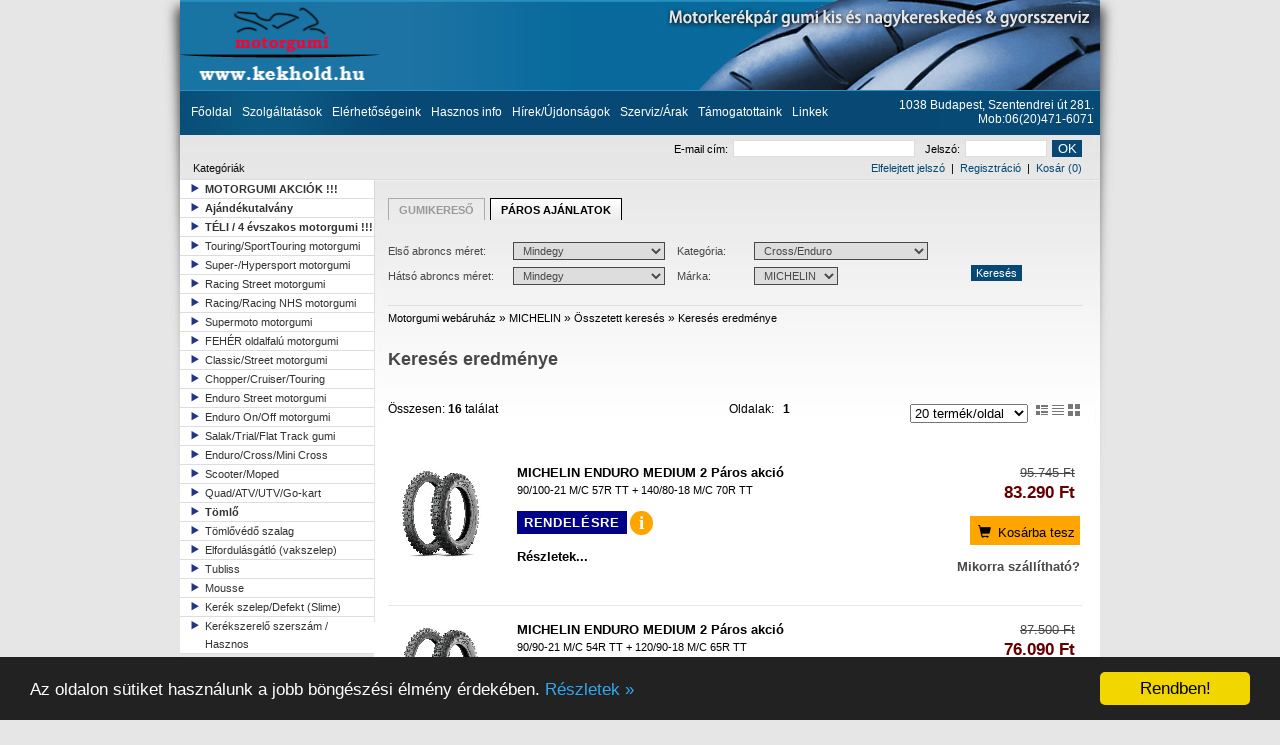

--- FILE ---
content_type: text/html; charset=UTF-8
request_url: https://www.kekhold.hu/advanced_search_result.php?virtual_front=&virtual_rear=&categories_id=71&manufacturers_id=2&inc_subcat=1&languages_id=4&language=hungarian&searchmethod=virtual
body_size: 10693
content:
<!DOCTYPE html>
<html lang="hu"><head>
<meta http-equiv="X-UA-Compatible" content="IE=edge">
<meta name="viewport" content="width=device-width, initial-scale=1, maximum-scale=1, user-scalable=0">
<meta http-equiv="Content-Type" content="text/html; charset=utf-8">
<meta name = "format-detection" content = "telephone=no">
 <title>Kék Hold SE motorgumi webáruház, gumiszerviz és gyorsszerviz -</title>
 <meta name="Description" content="Kék Hold SE - motorgumi webshop, motorgumi akció, motorszerviz -" >
 <meta name="Keywords" content="motorgumi, motor gumi, motorgumik, motor gumik, motorgumi webshop, motorgumi webáruház, akciós motorgumi, motorgumi akció, páros motorgumi akció, metzeler, michelin, metzeler motorgumi, michelin motorgumi, dunlop motorgumi, continental motorgumi, bridgest ," >
 <meta property="og:image" content="https://www.kekhold.hu/images/">
 <meta property="og:description" content="">
 <meta property="og:site_name" content="Kekhold">
 <meta property="fb:admins" content="100000657684007">
 <meta property="og:url" content="https://www.kekhold.hu/advanced_search_result.php">
 <meta property="og:type" content="product">
 <meta name="googlebot" content="all" >
 <meta name="robots" content="noodp" >
 <meta name="slurp" content="noydir" >
<!-- EOF: Header Tags SEO Generated Meta Tags -->

<base href="https://www.kekhold.hu/">

<!-- start get_javascript(applicationtop2header) //-->

<!-- end get_javascript(applicationtop2header) //-->
<script type="text/javascript" src="includes/javascript/clearbox.js?v=20250610&dir=includes/javascript/clearbox&amp;lng=hu"></script>

<link rel="stylesheet" type="text/css" media="screen" href="theme/kekhold_v12/css/kekhold_resp_v1.css">
<link rel="stylesheet" type="text/css" media="print" href="theme/kekhold_v12/css/kekhold_print_v1.css">
<script type="text/javascript" src="theme/kekhold_v12/js/jquery_002.js"></script>
<script type="text/javascript" src="theme/kekhold_v12/js/jquery-ui.js"></script>
<script type="text/javascript" src="theme/kekhold_v12/js/jquery.js"></script>
<script type="text/javascript" src="theme/kekhold_v12/js/bootstrap.js"></script>
<script type="text/javascript" src="theme/kekhold_v12/js/jquery-1.11.3.min.js"></script>
<script type="text/javascript" src="theme/kekhold_v12/js/menu.js"></script>
<link rel="stylesheet" type="text/css" href="theme/kekhold_v12/css/jquery-ui.css">
<link rel="stylesheet" type="text/css" href="theme/kekhold_v12/css/jquery.css">

<link rel="apple-touch-icon" sizes="57x57" href="theme/kekhold_v12/favicon/apple-icon-57x57.png">
<link rel="apple-touch-icon" sizes="60x60" href="theme/kekhold_v12/favicon/apple-icon-60x60.png">
<link rel="apple-touch-icon" sizes="72x72" href="theme/kekhold_v12/favicon/apple-icon-72x72.png">
<link rel="apple-touch-icon" sizes="76x76" href="theme/kekhold_v12/favicon/apple-icon-76x76.png">
<link rel="apple-touch-icon" sizes="114x114" href="theme/kekhold_v12/favicon/apple-icon-114x114.png">
<link rel="apple-touch-icon" sizes="120x120" href="theme/kekhold_v12/favicon/apple-icon-120x120.png">
<link rel="apple-touch-icon" sizes="144x144" href="theme/kekhold_v12/favicon/apple-icon-144x144.png">
<link rel="apple-touch-icon" sizes="152x152" href="theme/kekhold_v12/favicon/apple-icon-152x152.png">
<link rel="apple-touch-icon" sizes="180x180" href="theme/kekhold_v12/favicon/apple-icon-180x180.png">
<link rel="icon" type="image/png" sizes="192x192"  href="theme/kekhold_v12/favicon/android-icon-192x192.png">
<link rel="icon" type="image/png" sizes="32x32" href="theme/kekhold_v12/favicon/favicon-32x32.png">
<link rel="icon" type="image/png" sizes="96x96" href="theme/kekhold_v12/favicon/favicon-96x96.png">
<link rel="icon" type="image/png" sizes="16x16" href="theme/kekhold_v12/favicon/favicon-16x16.png">
<link rel="manifest" href="theme/kekhold_v12/favicon/manifest.json">
<meta name="msapplication-TileColor" content="#ffffff">
<meta name="msapplication-TileImage" content="theme/kekhold_v12/favicon/ms-icon-144x144.png">
<meta name="theme-color" content="#ffffff">
<script type="text/javascript">
    window.cookieconsent_options = {"message":"Az oldalon sütiket használunk a jobb böngészési élmény érdekében.","dismiss":"Rendben!","learnMore":"Részletek &raquo;","link":"aszf_szallitasi_feltetelek-cms-34.html","theme":"dark-bottom"};
</script>
<script type="text/javascript" src="//cdnjs.cloudflare.com/ajax/libs/cookieconsent2/1.0.10/cookieconsent.min.js"></script>
   
<script type="text/javascript">
  var _gaq = _gaq || [];
  _gaq.push(['_setAccount', 'UA-56997260-1']);
  _gaq.push(['_setDomainName', '.kekhold.hu']);
  _gaq.push(['_trackPageview']);
  (function() {
    var ga = document.createElement('script'); ga.type = 'text/javascript'; ga.async = true;
    ga.src = ('https:' == document.location.protocol ? 'https://ssl' : 'https://www') + '.google-analytics.com/ga.js';
    var s = document.getElementsByTagName('script')[0]; s.parentNode.insertBefore(ga, s);
  })();  	
</script> <!-- Google Tag Manager -->
<script>(function(w,d,s,l,i){w[l]=w[l]||[];w[l].push({'gtm.start':
new Date().getTime(),event:'gtm.js'});var f=d.getElementsByTagName(s)[0],
j=d.createElement(s),dl=l!='dataLayer'?'&l='+l:'';j.async=true;j.src=
'https://www.googletagmanager.com/gtm.js?id='+i+dl;f.parentNode.insertBefore(j,f);
})(window,document,'script','dataLayer','GTM-NNW64MT');</script>
<!-- End Google Tag Manager -->
<script>
	window.dataLayer = window.dataLayer || [];
	function gtag(){dataLayer.push(arguments);}
	gtag('js', new Date());
	gtag('config', 'AW-666818247');
</script>
</head>

<body>
<!-- Google Tag Manager (noscript) -->
<noscript><iframe src="https://www.googletagmanager.com/ns.html?id=GTM-NNW64MT"
height="0" width="0" style="display:none;visibility:hidden"></iframe></noscript>
<!-- End Google Tag Manager (noscript) -->

 
<div class="maincontainer">
	<!-- HEADER START -->
	<div class="headertop"><a href="#" class="kekhold-logo" title="Főoldal"></a><div class="headertop-right"><p style="text-align:right">1038 Budapest, Szentendrei út 281.<br />
<a href="tel:+36204716071" style="white-space:nowrap;">Mob:06(20)471-6071</a></p>
</div></div>
	
	<!-- MENUBAR START -->
    <div class="menubar">
		<div class="menubar-mobile">
			<div class="menubar-mobile-left"><button type="button" id="cmsMenuButton" onclick="javascript:ShowCmsMenu();"><span class="glyphicon glyphicon-menu-hamburger"></span></button></div>
			<div class="menubar-mobile-right"><button type="button" onclick="javascript:ShowLoginForm();"><span class="glyphicon glyphicon-user"></span></button><button type="button" onclick="javascript:ShowKereso();"><span class="glyphicon glyphicon-search"></span></button><a href="https://www.kekhold.hu/shopping_cart.php"><span class="glyphicon glyphicon-shopping-cart"></span></a></div>
		</div>
    	<div class="menubar-left collapse navbar-collapse"  id="cmsMenu"><ul>
	<li><a href="/" title="Főoldal">Főoldal</a></li>
	<li><a href="/szolgaltatasok-cms-2.html">Szolgáltatások</a></li>
	<li><a href="/elerhetosegeink-cms-3.html">Elérhetőségeink</a></li>
	<li><a href="/dot-info-cms-82.html">Hasznos info</a></li>
	<li><a href="/hirek-ujdonsagok-cms-5.html">Hírek/Újdonságok</a></li>
	<li><a href="/motorgumi-szereles-cms-22.html">Szerviz/Árak</a></li>
	<li><a href="/galeria-cms-7.html">Támogatottaink</a></li>
	<li><a href="/linkek-cms-8.html">Linkek</a></li>
</ul>
</div>
        <div class="menubar-right"><p style="text-align:right">1038 Budapest, Szentendrei út 281.<br />
<a href="tel:+36204716071" style="white-space:nowrap;">Mob:06(20)471-6071</a></p>
</div>
    </div>
		
	
    <div class="contentmain">
	<!-- LEFT SIDE START -->
    	<div class="leftside">
			<div id="menubox"><!-- CategoriMenuBox0Start //-->
<span class="label">Kategóriák</span><ul><li><a href="https://www.kekhold.hu/motorgumi-akciok-c-2.html?infoBox=0" class=" highlighted " >MOTORGUMI AKCIÓK !!!</a></li><li><a href="https://www.kekhold.hu/ajandekutalvany-c-21.html?infoBox=0" class=" highlighted " >Ajándékutalvány</a></li><li><a href="https://www.kekhold.hu/teli-motorgumi-c-12.html?infoBox=0" class=" highlighted " >TÉLI / 4 évszakos motorgumi !!!</a></li><li><a href="https://www.kekhold.hu/touringsporttouring-motorgumi-c-3.html?infoBox=0" class="" >Touring/SportTouring motorgumi</a></li><li><a href="https://www.kekhold.hu/super-hypersport-motorgumi-c-4.html?infoBox=0" class="" >Super-/Hypersport motorgumi</a></li><li><a href="https://www.kekhold.hu/racing-street-motorgumi-c-18.html?infoBox=0" class="" >Racing Street motorgumi</a></li><li><a href="https://www.kekhold.hu/racingracing-motorgumi-c-5.html?infoBox=0" class="" >Racing/Racing NHS motorgumi</a></li><li><a href="https://www.kekhold.hu/supermoto-motorgumi-c-6.html?infoBox=0" class="" >Supermoto motorgumi</a></li><li><a href="https://www.kekhold.hu/feher-oldalfalu-motorgumi-c-8.html?infoBox=0" class="" >FEHÉR oldalfalú motorgumi</a></li><li><a href="https://www.kekhold.hu/classicstreet-motorgumi-c-9.html?infoBox=0" class="" >Classic/Street motorgumi</a></li><li><a href="https://www.kekhold.hu/choppercruiser-motorgumi-c-7.html?infoBox=0" class="" >Chopper/Cruiser/Touring</a></li><li><a href="https://www.kekhold.hu/enduro-street-motorgumi-c-11.html?infoBox=0" class="" >Enduro Street motorgumi</a></li><li><a href="https://www.kekhold.hu/enduro-onoff-motorgumi-c-17.html?infoBox=0" class="" >Enduro On/Off motorgumi</a></li><li><a href="https://www.kekhold.hu/salakmotortrial-motorgumi-c-19.html?infoBox=0" class="" >Salak/Trial/Flat Track gumi</a></li><li><a href="https://www.kekhold.hu/crossmini-cross-motorgumi-c-13.html?infoBox=0" class="" >Enduro/Cross/Mini Cross</a></li><li><a href="https://www.kekhold.hu/scootermoped-c-10.html?infoBox=0" class="" >Scooter/Moped</a></li><li><a href="https://www.kekhold.hu/quadgo-kart-gumi-c-15.html?infoBox=0" class="" >Quad/ATV/UTV/Go-kart</a></li><li><a href="https://www.kekhold.hu/tomlo-c-14.html?infoBox=0" class=" highlighted " >Tömlő</a></li><li><a href="https://www.kekhold.hu/tomlovedo-szalag-c-161.html?infoBox=0" class="" >Tömlővédő szalag</a></li><li><a href="https://www.kekhold.hu/elfordulasgatlo-vakszelep-c-213.html?infoBox=0" class="" >Elfordulásgátló (vakszelep)</a></li><li><a href="https://www.kekhold.hu/tubliss-c-248.html?infoBox=0" class="" >Tubliss</a></li><li><a href="https://www.kekhold.hu/mousse-cross-gumikhoz-c-16.html?infoBox=0" class="" >Mousse</a></li><li><a href="https://www.kekhold.hu/kerek-szelep-c-20.html?infoBox=0" class="" >Kerék szelep/Defekt (Slime)</a></li><li><a href="https://www.kekhold.hu/kerekszerelo-szerszam-hasznos-c-236.html?infoBox=0" class="" >Kerékszerelő szerszám / Hasznos</a></li></ul><!-- CategoriMenuBox0End //-->
</div>
			<div id="shoppingcart">
<!-- Start SHOPPING CART BOX-->
<span class="label"><a href="https://www.kekhold.hu/shopping_cart.php" title="Kosár tartalma (0)"><img alt="kosar" src="theme/kekhold_v12/images/kosar-icon-32.png" class="shopping_cart" /></a>Kosár</span><p>A kosár üres</p><!-- End SHOPPING CART -->
</div>
            <div id="lastviewed"></div>
            <div id="fb"></div>
			<div id="menubox"><!-- CategoriMenuBox1Start //-->
<span class="label">Kiemelt termékek</span><ul><li><a href="https://www.kekhold.hu/michelin-city-grip2-c-251_252.html?infoBox=1" class="" >City Grip 2</a></li><li><a href="https://www.kekhold.hu/michelin-pilot-power2ct-c-251_253.html?infoBox=1" class="" >Pilot Power 2CT</a></li><li><a href="https://www.kekhold.hu/michelin-power5-c-251_254.html?infoBox=1" class="" >Power 5</a></li><li><a href="https://www.kekhold.hu/michelin-road-c-251_255.html?infoBox=1" class="" >Road 5</a></li><li><a href="https://www.kekhold.hu/michelin-road-c-251_256.html?infoBox=1" class="" >Road 6</a></li><li><a href="https://www.kekhold.hu/michelin-road-classic-c-251_257.html?infoBox=1" class="" >Road Classic</a></li><li><a href="https://www.kekhold.hu/michelin-power-c-251_258.html?infoBox=1" class="" >Power GP</a></li><li><a href="https://www.kekhold.hu/michelin-city-c-251_259.html?infoBox=1" class="" >City Pro</a></li><li><a href="https://www.kekhold.hu/michelin-commander-c-251_260.html?infoBox=1" class="" >Commander III</a></li><li><a href="https://www.kekhold.hu/michelin-anakee-adventure-c-251_261.html?infoBox=1" class="" >Anakee Adventure</a></li><li><a href="https://www.kekhold.hu/michelin-anakee-street-c-251_262.html?infoBox=1" class="" >Anakee Street</a></li><li><a href="https://www.kekhold.hu/michelin-anakee-wild-c-251_263.html?infoBox=1" class="" >Anakee Wild</a></li><li><a href="https://www.kekhold.hu/michelin-starcross-c-251_264.html?infoBox=1" class="" >Starcross 5</a></li><li><a href="https://www.kekhold.hu/michelin-starcross-c-251_265.html?infoBox=1" class="" >Starcross 6</a></li><li><a href="https://www.kekhold.hu/michelin-tracker-c-251_266.html?infoBox=1" class="" >Tracker</a></li><li><a href="https://www.kekhold.hu/michelin-enduro-c-251_267.html?infoBox=1" class="" >Michelin Enduro</a></li><li><a href="https://www.kekhold.hu/michelin-power-pure-c-251_268.html?infoBox=1" class="" >Power Pure SC</a></li><li><a href="https://www.kekhold.hu/metzeler-racetec-c-251_269.html?infoBox=1" class="" >Racetec RR</a></li><li><a href="https://www.kekhold.hu/metzeler-sportec-c-251_270.html?infoBox=1" class="" >Sportec M7 RR</a></li><li><a href="https://www.kekhold.hu/metzeler-sportec-c-251_271.html?infoBox=1" class="" >Sportec M9 RR</a></li><li><a href="https://www.kekhold.hu/metzeler-roadtec-c-251_272.html?infoBox=1" class="" >Roadtec 01</a></li><li><a href="https://www.kekhold.hu/metzeler-roadtec-interact-c-251_273.html?infoBox=1" class="" >Roadtec Z8 Interact</a></li><li><a href="https://www.kekhold.hu/metzeler-roadtec-c-251_274.html?infoBox=1" class="" >Roadtec Z6</a></li><li><a href="https://www.kekhold.hu/metzeler-lasertec-c-251_275.html?infoBox=1" class="" >Lasertec</a></li><li><a href="https://www.kekhold.hu/metzeler-cruisetec-c-251_276.html?infoBox=1" class="" >Cruisetec</a></li><li><a href="https://www.kekhold.hu/metzeler-marathon-ultra-c-251_277.html?infoBox=1" class="" >ME 888 Marathon Ultra</a></li><li><a href="https://www.kekhold.hu/metzeler-tourance-c-251_278.html?infoBox=1" class="" >Tourance</a></li><li><a href="https://www.kekhold.hu/metzeler-tourance-next-c-251_279.html?infoBox=1" class="" >Tourance Next</a></li><li><a href="https://www.kekhold.hu/metzeler-tourance-next-c-251_280.html?infoBox=1" class="" >Tourance Next 2</a></li><li><a href="https://www.kekhold.hu/metzeler-karoo-street-c-251_281.html?infoBox=1" class="" >Karoo Street</a></li><li><a href="https://www.kekhold.hu/metzeler-c-251_282.html?infoBox=1" class="" >MC 360</a></li><li><a href="https://www.kekhold.hu/metzeler-karoo-c-251_283.html?infoBox=1" class="" >Karoo 3</a></li><li><a href="https://www.kekhold.hu/metzeler-days-extreme-c-251_284.html?infoBox=1" class="" >MCE 6 Days Extreme</a></li><li><a href="https://www.kekhold.hu/metzeler-roadtec-scooter-c-251_285.html?infoBox=1" class="" >Roadtec Scooter</a></li><li><a href="https://www.kekhold.hu/metzeler-feel-free-c-251_286.html?infoBox=1" class="" >Feel Free</a></li><li><a href="https://www.kekhold.hu/pirelli-angel-c-251_287.html?infoBox=1" class="" >Angel GT</a></li><li><a href="https://www.kekhold.hu/pirelli-angel-c-251_288.html?infoBox=1" class="" >Angel GT II</a></li><li><a href="https://www.kekhold.hu/pirelli-diablo-rosso-c-251_289.html?infoBox=1" class="" >Diablo Rosso II</a></li><li><a href="https://www.kekhold.hu/pirelli-diablo-rosso-c-251_290.html?infoBox=1" class="" >Diablo Rosso III</a></li><li><a href="https://www.kekhold.hu/pirelli-diablo-rosso-c-251_291.html?infoBox=1" class="" >Diablo Rosso IV</a></li><li><a href="https://www.kekhold.hu/pirelli-diablo-rosso-corsa-c-251_292.html?infoBox=1" class="" >Diablo Rosso Corsa II</a></li><li><a href="https://www.kekhold.hu/pirelli-diablo-supercorsa-c-251_293.html?infoBox=1" class="" >Diablo Supercorsa</a></li><li><a href="https://www.kekhold.hu/pirelli-diablo-rosso-corsa-c-251_294.html?infoBox=1" class="" >Diablo Rosso IV Corsa</a></li><li><a href="https://www.kekhold.hu/pirelli-scorpion-trail-c-251_295.html?infoBox=1" class="" >Scorpion Trail II</a></li><li><a href="https://www.kekhold.hu/pirelli-scorpion-rally-c-251_296.html?infoBox=1" class="" >Scorpion Rally STR</a></li><li><a href="https://www.kekhold.hu/pirelli-angel-scooter-c-251_297.html?infoBox=1" class="" >Angel Scooter</a></li><li><a href="https://www.kekhold.hu/pirelli-rosso-scooter-c-251_298.html?infoBox=1" class="" >Rosso Scooter</a></li><li><a href="https://www.kekhold.hu/pirelli-scorpion-c-251_299.html?infoBox=1" class="" >Scorpion MX</a></li><li><a href="https://www.kekhold.hu/motoz-tractionator-c-251_323.html?infoBox=1" class="" >MOTOZ Tractionator</a></li></ul><!-- CategoriMenuBox1End //-->
</div>
       </div>
	   <!-- LEFT SIDE END -->
	   
	   <!-- RIGHT SIDE START -->
        <div class="rightside">
			
			<!-- CONTENT TOP START -->
			<div class="contenttop">
				<!-- LOGIN FORM -->
				<div class="login collapse navbar-collapse" id="LoginForm" >
<!-- Start USER BOX-->
<form name="login" action="https://www.kekhold.hu/login.php?action=process" method="post"  class="loginform" ><label>E-mail cím:<input type="text" name="email_address"  class="mail" ></label><label>Jelszó:<input type="password" name="password"  class="pwd" ></label><input type="submit" name="submit" value="OK"  class="submit" ></form><a href="https://www.kekhold.hu/password_forgotten.php">Elfelejtett jelszó</a>&nbsp;&nbsp;|&nbsp;&nbsp;<a href="https://www.kekhold.hu/create_account.php">Regisztráció</a>&nbsp;&nbsp;|&nbsp;&nbsp;<a href=https://www.kekhold.hu/shopping_cart.php title="Kosár tartalma (0)">Kosár (0)</a><!-- End USER BOX -->
</div>	
			</div>
			
			<!-- PRODUCT SEARCH START -->
			<div id="kereso" class="collapse navbar-collapse"><div id="searchtabs" class="row"><button id="productsearchtab" class="searchtab">GUMIKERESŐ</button><button id="virtualsearchtab" class="searchtab activetab">PÁROS AJÁNLATOK</button></div><script type="text/javascript" src="includes/javascript/product_search.js"></script><form name="custom_product_search" action="https://www.kekhold.hu/advanced_search_result.php" method="get" id="custom_product_search"  hidden ><label>Kategória:<select id="categories_id" name="categories_id"  onChange="updateForm();"><option value="">Mindegy</option><option value="214"  class="highlighted"  >MOTOROS KÖNYV</option><option value="21"  class="highlighted"  >Ajándékutalvány</option><option value="12"  class="highlighted"  >TÉLI / 4 évszakos motorgumi !!!</option><option value="14"  class="highlighted"  >Tömlő</option><option value="3"   >Touring/SportTouring motorgumi</option><option value="4"   >Super-/Hypersport motorgumi</option><option value="18"   >Racing Street motorgumi</option><option value="5"   >Racing/Racing NHS motorgumi</option><option value="6"   >Supermoto motorgumi</option><option value="8"   >FEHÉR oldalfalú motorgumi</option><option value="9"   >Classic/Street motorgumi</option><option value="7"   >Chopper/Cruiser/Touring</option><option value="11"   >Enduro Street motorgumi</option><option value="17"   >Enduro On/Off motorgumi</option><option value="19"   >Salak/Trial/Flat Track gumi</option><option value="13"   >Enduro/Cross/Mini Cross</option><option value="50"   >&nbsp;&nbsp;Dirt Bike/Mini Cross</option><option value="49"   >&nbsp;&nbsp;Enduro/Cross</option><option value="10"   >Scooter/Moped</option><option value="47"   >&nbsp;&nbsp;Scooter Street/Moped gumik</option><option value="46"   >&nbsp;&nbsp;Scooter Racing gumik</option><option value="48"   >&nbsp;&nbsp;Egyéb</option><option value="15"   >Quad/ATV/UTV/Go-kart</option><option value="250"   >&nbsp;&nbsp;Maxxis ATV/UTV/Quad</option><option value="53"   >&nbsp;&nbsp;Vee Rubber ATV/Quad</option><option value="202"   >&nbsp;&nbsp;Go-kart gumik</option><option value="161"   >Tömlővédő szalag</option><option value="213"   >Elfordulásgátló (vakszelep)</option><option value="248"   >Tubliss</option><option value="16"   >Mousse</option><option value="20"   >Kerék szelep/Defekt (Slime)</option><option value="236"   >Kerékszerelő szerszám / Hasznos</option></select></label><label id="manufacturers_id">Márka:<select name="manufacturers_id"  onChange="updateForm();"><option value="">Mindegy</option><option value="2" selected >MICHELIN</option></select></label><label>Egyéb:<input type="text" name="keywords" value=""></label><br /><label id="extra_value_id16">Szélesség:<select name="extra_value_id16"  onChange="updateForm();"><option value="">Mindegy</option><option value="138">80</option><option value="127">90</option></select></label><label id="extra_value_id18">Magasság:<select name="extra_value_id18"  onChange="updateForm();"><option value="">Mindegy</option><option value="189">90</option><option value="191">100</option></select></label><label id="extra_value_id17">Átmérő<select name="extra_value_id17"  onChange="updateForm();"><option value="">Mindegy</option><option value="218">21</option></select></label><label>Rendezés<select name="orderby"><option value="">Mindegy</option><option value="price_asc">Ár szerint növekvő</option><option value="price_desc">Ár szerint csökkenő</option></select></label><input type="hidden" name="inc_subcat" value="1"><input type="hidden" name="languages_id" value="4"><input type="hidden" name="language" value="hungarian"><input type="hidden" name="searchmethod" value="product"><input type="submit" value="Keresés" /><label id="in_progress_div"></label><div style="clear:both;"></div></form><noscript><p class="noscriptwarning">A kereső kényelmesebb használatához kérjük, engedélyezze a böngészőjében javascript futtatását!</p></noscript><script type="text/javascript" src="includes/javascript/virtual_search.js"></script><form name="custom_virtual_search" action="https://www.kekhold.hu/advanced_search_result.php" method="get" id="custom_virtual_search" ><div class="row"><div class="col-5 row"><div class="col-5">Első abroncs méret:</div><div class="col-7" id="virtual_front"><select name="virtual_front" class="full-width-input"  onChange="updateVirtualForm();"><option value="">Mindegy</option><option value="138_189_218">80/90-21</option><option value="138_191_218">80/100-21</option><option value="127_185_217">90/80-16</option><option value="127_189_224">90/90-14</option><option value="127_189_218">90/90-21</option><option value="127_191_218">90/100-21</option><option value="128_185_230">100/80-10</option><option value="128_185_217">100/80-16</option><option value="128_189_219">100/90-19</option><option value="119_184_217">110/70-16</option><option value="119_184_215">110/70-17</option><option value="119_185_216">110/80-18</option><option value="119_185_219">110/80-19</option><option value="119_189_229">110/90-13</option><option value="118_183_215">120/60-17</option><option value="118_184_223">120/70-12</option><option value="118_184_220">120/70-15</option><option value="118_184_215">120/70-17</option><option value="118_184_216">120/70-18</option><option value="118_184_219">120/70-19</option><option value="118_185_224">120/80-14</option><option value="125_183_219">130/60-19</option><option value="125_184_216">130/70-18</option><option value="125_185_215">130/80-17</option><option value="125_189_217">130/90-16</option></select></div><div class="col-5">Hátsó abroncs méret:</div><div class="col-7" id="virtual_rear"><select name="virtual_rear" class="full-width-input"  onChange="updateVirtualForm();"><option value="">Mindegy</option><option value="128_189_224">100/90-14</option><option value="128_189_219">100/90-19</option><option value="128_191_216">100/100-18</option><option value="119_185_224">110/80-14</option><option value="119_185_216">110/80-18</option><option value="119_189_219">110/90-19</option><option value="119_191_216">110/100-18</option><option value="118_184_230">120/70-10</option><option value="118_185_217">120/80-16</option><option value="118_185_216">120/80-18</option><option value="118_185_219">120/80-19</option><option value="118_189_215">120/90-17</option><option value="118_189_216">120/90-18</option><option value="125_184_223">130/70-12</option><option value="125_184_229">130/70-13</option><option value="125_184_215">130/70-17</option><option value="125_185_215">130/80-17</option><option value="125_185_216">130/80-18</option><option value="129_183_229">140/60-13</option><option value="129_184_224">140/70-14</option><option value="129_184_217">140/70-16</option><option value="129_184_215">140/70-17</option><option value="129_184_216">140/70-18</option><option value="129_185_215">140/80-17</option><option value="129_185_216">140/80-18</option><option value="121_183_215">150/60-17</option><option value="121_184_229">150/70-13</option><option value="121_184_215">150/70-17</option><option value="121_184_216">150/70-18</option><option value="121_185_217">150/80-16</option><option value="120_183_224">160/60-14</option><option value="120_183_220">160/60-15</option><option value="120_183_215">160/60-17</option><option value="120_183_216">160/60-18</option><option value="122_183_215">170/60-17</option><option value="122_185_220">170/80-15</option><option value="123_186_215">180/55-17</option><option value="123_186_216">180/55-18</option><option value="123_183_217">180/60-16</option><option value="123_183_215">180/60-17</option><option value="123_188_217">180/65-16</option><option value="124_187_215">190/50-17</option><option value="124_186_215">190/55-17</option><option value="126_187_215">200/50-17</option><option value="126_186_217">200/55-16</option><option value="126_186_215">200/55-17</option><option value="126_183_215">200/60-17</option><option value="141_197_215">240/45-17</option></select></div></div><div class="col-5 row"><div class="col-3">Kategória:</div><div class="col-8" id="virtual_categories_id"><select class="full-width-input" name="categories_id"  onChange="updateVirtualForm();"><option value="">Mindegy</option><option value="72">Racing Street</option><option value="66">Supersport/Hypersport</option><option value="65">Touring/SportTouring</option><option value="69">Supermoto</option><option value="67">Chopper/Cruiser</option><option value="68">Enduro Street/On-Off</option><option value="71" selected >Cross/Enduro</option><option value="70">Scooter</option><option value="43">TÉLI/4 évszakos motorgumi páros!</option></select></div><div class="col-3">Márka:</div><div class="col-8" id="virtual_manufacturers_id"><select name="manufacturers_id"  onChange="updateVirtualForm();"><option value="">Mindegy</option><option value="2" selected >MICHELIN</option></select></div></div><div class="col-2 row"><div class="col-12 xs-hide">&nbsp;</div><div class="col-6"><input type="submit" value="Keresés" /></div><div id="virtual_in_progress_div" class="col-6"></div></div></div><input type="hidden" name="inc_subcat" value="1"><input type="hidden" name="languages_id" value="4"><input type="hidden" name="language" value="hungarian"><input type="hidden" name="searchmethod" value="virtual"><div style="clear:both;"></div></form><noscript><p class="noscriptwarning">A kereső kényelmesebb használatához kérjük, engedélyezze a böngészőjében javascript futtatását!</p></noscript></div>
			<!-- PRODUCT SEARCH END -->
			
			<div class="breadcrumb"><div id="breadCrumb"><span typeof="v:Breadcrumb"><a href="https://www.kekhold.hu/index.php" class="headerNavigation" rel="v:url" property="v:title">Motorgumi webáruház</a></span> &raquo; <span typeof="v:Breadcrumb"><a href="https://www.kekhold.hu/michelin-m-2.html" class="headerNavigation" rel="v:url" property="v:title">MICHELIN</a></span> &raquo; <span typeof="v:Breadcrumb"><a href="https://www.kekhold.hu/advanced_search.php" class="headerNavigation" rel="v:url" property="v:title">Összetett keresés</a></span> &raquo; <span typeof="v:Breadcrumb"><a href="https://www.kekhold.hu/advanced_search_result.php?categories_id=71&manufacturers_id=2&inc_subcat=1&languages_id=4&language=hungarian&searchmethod=virtual" class="headerNavigation" rel="v:url" property="v:title">Keresés eredménye</a></span></div></div>
			<!-- CONTENT START -->
			<div class="content contentpadding">
<!-- start Default Content //-->
<table border="0" width="100%" cellspacing="0" cellpadding="0">
      <tr>
        <td><table border="0" width="100%" cellspacing="0" cellpadding="0">
          <tr>
            <td class="title">
			<h1>Keresés eredménye</h1></td>

          </tr>
        </table></td>
      </tr>
      <tr>
        <td><img src="images/pixel_trans.gif" border="0" alt="" width="100%" height="10"></td>
      </tr>
      <tr>
        <td>

<script type="text/javascript">
	function show_notification_popup(productdiv) {
	document.getElementById('notificationpopup'+productdiv).style.display='block'; 
	}
</script>
<script src="https://www.google.com/recaptcha/api.js" async defer></script>

<div class="row productinfopagertop"><div class="col-2 col-xs-4 text-left xs-text-center nowrap"><span><span class="xs-hide">Összesen: </span><strong>16</strong> találat</span></div><div class="col-5 col-xs-8 text-right xs-text-center nowrap"><span>Oldalak:  &nbsp;&nbsp;<b>1</b>&nbsp;</span></div><div class="col-5 text-right xs-text-center"><form name="changeppp" action="" method="get"><select name="products_listing_ppp" onChange="form.submit(this);" class="xs-hide"><option value="20" SELECTED>20 termék/oldal</option><option value="50">50 termék/oldal</option><option value="100">100 termék/oldal</option></select><input type="hidden" name="virtual_front" value=""><input type="hidden" name="virtual_rear" value=""><input type="hidden" name="categories_id" value="71"><input type="hidden" name="manufacturers_id" value="2"><input type="hidden" name="inc_subcat" value="1"><input type="hidden" name="languages_id" value="4"><input type="hidden" name="language" value="hungarian"><input type="hidden" name="searchmethod" value="virtual">&nbsp;&nbsp;<a href="https://www.kekhold.hu/advanced_search_result.php?categories_id=71&manufacturers_id=2&inc_subcat=1&languages_id=4&language=hungarian&searchmethod=virtual&products_listing_mode=row" class="changeviewbutton xs-hide" title="Váltás kompakt nézetre"><img src="theme/kekhold_v12/images/row_view.gif" border="0" alt=""></a><a href="https://www.kekhold.hu/advanced_search_result.php?categories_id=71&manufacturers_id=2&inc_subcat=1&languages_id=4&language=hungarian&searchmethod=virtual&products_listing_mode=list" class="changeviewbutton xs-hide" title="Váltás lista nézetre"><img src="theme/kekhold_v12/images/list_view.gif" border="0" alt=""></a><a href="https://www.kekhold.hu/advanced_search_result.php?categories_id=71&manufacturers_id=2&inc_subcat=1&languages_id=4&language=hungarian&searchmethod=virtual&products_listing_mode=thumbnail" class="changeviewbutton xs-hide" title="Váltás rácsos nézetre"><img src="theme/kekhold_v12/images/thumbnail_view.gif" border="0" alt=""></a></form></div><p class="xs-hide">&nbsp;</p></div><div class="productlistrow"><table class="productlistrow"><tr><td class="productlistrow_img"><a href="https://www.kekhold.hu/enduro-medium-paros-akcio-p-9597.html" title="ENDURO MEDIUM 2 Páros akció"><img src="https://www.kekhold.hu/enduro_medium_2_paros_akcio-imgs-18789.webp" border="0" alt="ENDURO MEDIUM 2 Páros akció" title=" ENDURO MEDIUM 2 Páros akció " width="105" height="105"></a></td><td><div class="row"><div class="col-8"><a href="https://www.kekhold.hu/enduro-medium-paros-akcio-p-9597.html" class="products_name" title="ENDURO MEDIUM 2 Páros akció 90/100-21 M/C 57R TT + 140/80-18 M/C 70R TT">MICHELIN ENDURO MEDIUM 2 Páros akció</a><p class="products_model">90/100-21 M/C 57R TT + 140/80-18 M/C 70R TT</p><p><span class="products_availability blue">Rendelésre</span><button type="button" class="tooltip_button" title="A termék nincs saját raktáron. A megrendelés beérkezése után kollegáink telefonon vagy e-mailben tájékoztatják, hogy a termék mikorra beszerezhető."  onclick="javascript:ToggleStatusDesc('feed_products_status_description_9597');"><span class="products_availability_info">i</span></button></p><p><a href="https://www.kekhold.hu/enduro-medium-paros-akcio-p-9597.html" class="products_name" title="ENDURO MEDIUM 2 Páros akció 90/100-21 M/C 57R TT + 140/80-18 M/C 70R TT">Részletek...</a></p><p id="feed_products_status_description_9597" class="feed_products_status_desc"><span >A termék nincs saját raktáron. A megrendelés beérkezése után kollegáink telefonon vagy e-mailben tájékoztatják, hogy a termék mikorra beszerezhető.</span></p></div><div class="col-4 text-right xs-text-left"><span class="products_original_price_rowview">95.745 Ft</span><span class="products_special_price_rowview">83.290 Ft</span><a class="add_to_cart" href="https://www.kekhold.hu/advanced_search_result.php?categories_id=71&manufacturers_id=2&inc_subcat=1&languages_id=4&language=hungarian&searchmethod=virtual&action=buy_now&products_id=9597"><span class="glyphicon glyphicon-shopping-cart"></span> Kosárba tesz</a><p><button class="shipping_date_request" onclick="show_notification_popup('9597');">Mikorra szállítható?</button></p></div></div></td></tr></table></div><div class="productlistrow"><table class="productlistrow"><tr><td class="productlistrow_img"><a href="https://www.kekhold.hu/enduro-medium-paros-akcio-p-9598.html" title="ENDURO MEDIUM 2 Páros akció"><img src="https://www.kekhold.hu/enduro_medium_2_paros_akcio-imgs-18792.webp" border="0" alt="ENDURO MEDIUM 2 Páros akció" title=" ENDURO MEDIUM 2 Páros akció " width="105" height="105"></a></td><td><div class="row"><div class="col-8"><a href="https://www.kekhold.hu/enduro-medium-paros-akcio-p-9598.html" class="products_name" title="ENDURO MEDIUM 2 Páros akció 90/90-21 M/C 54R TT + 120/90-18 M/C 65R TT">MICHELIN ENDURO MEDIUM 2 Páros akció</a><p class="products_model">90/90-21 M/C 54R TT + 120/90-18 M/C 65R TT</p><p><span class="products_availability blue">Rendelésre</span><button type="button" class="tooltip_button" title="A termék nincs saját raktáron. A megrendelés beérkezése után kollegáink telefonon vagy e-mailben tájékoztatják, hogy a termék mikorra beszerezhető."  onclick="javascript:ToggleStatusDesc('feed_products_status_description_9598');"><span class="products_availability_info">i</span></button></p><p><a href="https://www.kekhold.hu/enduro-medium-paros-akcio-p-9598.html" class="products_name" title="ENDURO MEDIUM 2 Páros akció 90/90-21 M/C 54R TT + 120/90-18 M/C 65R TT">Részletek...</a></p><p id="feed_products_status_description_9598" class="feed_products_status_desc"><span >A termék nincs saját raktáron. A megrendelés beérkezése után kollegáink telefonon vagy e-mailben tájékoztatják, hogy a termék mikorra beszerezhető.</span></p></div><div class="col-4 text-right xs-text-left"><span class="products_original_price_rowview">87.500 Ft</span><span class="products_special_price_rowview">76.090 Ft</span><a class="add_to_cart" href="https://www.kekhold.hu/advanced_search_result.php?categories_id=71&manufacturers_id=2&inc_subcat=1&languages_id=4&language=hungarian&searchmethod=virtual&action=buy_now&products_id=9598"><span class="glyphicon glyphicon-shopping-cart"></span> Kosárba tesz</a><p><button class="shipping_date_request" onclick="show_notification_popup('9598');">Mikorra szállítható?</button></p></div></div></td></tr></table></div><div class="productlistrow"><table class="productlistrow"><tr><td class="productlistrow_img"><a href="https://www.kekhold.hu/starcross-medium-hard-paros-akcio-p-9262.html" title="STARCROSS 6 MEDIUM HARD Páros akció"><img src="https://www.kekhold.hu/starcross_6_medium_hard_paros_akcio-imgs-18029.webp" border="0" alt="STARCROSS 6 MEDIUM HARD Páros akció" title=" STARCROSS 6 MEDIUM HARD Páros akció " width="105" height="105"></a></td><td><div class="row"><div class="col-8"><a href="https://www.kekhold.hu/starcross-medium-hard-paros-akcio-p-9262.html" class="products_name" title="STARCROSS 6 MEDIUM HARD Páros akció 80/100 - 21 M/C 51M NHS TT + 120/90 - 18 M/C 65M NHS TT">MICHELIN STARCROSS 6 MEDIUM HARD Páros akció</a><p class="products_model">80/100 - 21 M/C 51M NHS TT + 120/90 - 18 M/C 65M NHS TT</p><p><span class="products_availability green">Raktáron</span><button type="button" class="tooltip_button" title="A termék azonnal átvehető boltunkban, vagy 12 óra előtt leadott rendelés esetén másnapra kerül kiszállításra."  onclick="javascript:ToggleStatusDesc('feed_products_status_description_9262');"><span class="products_availability_info">i</span></button></p><p><a href="https://www.kekhold.hu/starcross-medium-hard-paros-akcio-p-9262.html" class="products_name" title="STARCROSS 6 MEDIUM HARD Páros akció 80/100 - 21 M/C 51M NHS TT + 120/90 - 18 M/C 65M NHS TT">Részletek...</a></p><p id="feed_products_status_description_9262" class="feed_products_status_desc"><span >A termék azonnal átvehető boltunkban, vagy 12 óra előtt leadott rendelés esetén másnapra kerül kiszállításra.</span></p></div><div class="col-4 text-right xs-text-left"><span class="products_original_price_rowview">81.070 Ft</span><span class="products_special_price_rowview">70.490 Ft</span><a class="add_to_cart" href="https://www.kekhold.hu/advanced_search_result.php?categories_id=71&manufacturers_id=2&inc_subcat=1&languages_id=4&language=hungarian&searchmethod=virtual&action=buy_now&products_id=9262"><span class="glyphicon glyphicon-shopping-cart"></span> Kosárba tesz</a></div></div></td></tr></table></div><div class="productlistrow"><table class="productlistrow"><tr><td class="productlistrow_img"><a href="https://www.kekhold.hu/starcross-medium-hard-paros-akcio-p-9261.html" title="STARCROSS 6 MEDIUM HARD Páros akció"><img src="https://www.kekhold.hu/starcross_6_medium_hard_paros_akcio-imgs-18031.webp" border="0" alt="STARCROSS 6 MEDIUM HARD Páros akció" title=" STARCROSS 6 MEDIUM HARD Páros akció " width="105" height="105"></a></td><td><div class="row"><div class="col-8"><a href="https://www.kekhold.hu/starcross-medium-hard-paros-akcio-p-9261.html" class="products_name" title="STARCROSS 6 MEDIUM HARD Páros akció 80/100 - 21 M/C 51M NHS TT + 100/90 - 19 M/C 57M NHS TT">MICHELIN STARCROSS 6 MEDIUM HARD Páros akció</a><p class="products_model">80/100 - 21 M/C 51M NHS TT + 100/90 - 19 M/C 57M NHS TT</p><p><span class="products_availability blue">Rendelésre</span><button type="button" class="tooltip_button" title="A termék nincs saját raktáron. A megrendelés beérkezése után kollegáink telefonon vagy e-mailben tájékoztatják, hogy a termék mikorra beszerezhető."  onclick="javascript:ToggleStatusDesc('feed_products_status_description_9261');"><span class="products_availability_info">i</span></button></p><p><a href="https://www.kekhold.hu/starcross-medium-hard-paros-akcio-p-9261.html" class="products_name" title="STARCROSS 6 MEDIUM HARD Páros akció 80/100 - 21 M/C 51M NHS TT + 100/90 - 19 M/C 57M NHS TT">Részletek...</a></p><p id="feed_products_status_description_9261" class="feed_products_status_desc"><span >A termék nincs saját raktáron. A megrendelés beérkezése után kollegáink telefonon vagy e-mailben tájékoztatják, hogy a termék mikorra beszerezhető.</span></p></div><div class="col-4 text-right xs-text-left"><span class="products_original_price_rowview">78.330 Ft</span><span class="products_special_price_rowview">68.090 Ft</span><a class="add_to_cart" href="https://www.kekhold.hu/advanced_search_result.php?categories_id=71&manufacturers_id=2&inc_subcat=1&languages_id=4&language=hungarian&searchmethod=virtual&action=buy_now&products_id=9261"><span class="glyphicon glyphicon-shopping-cart"></span> Kosárba tesz</a><p><button class="shipping_date_request" onclick="show_notification_popup('9261');">Mikorra szállítható?</button></p></div></div></td></tr></table></div><div class="productlistrow"><table class="productlistrow"><tr><td class="productlistrow_img"><a href="https://www.kekhold.hu/starcross-medium-hard-paros-akcio-p-9263.html" title="STARCROSS 6 MEDIUM HARD Páros akció"><img src="https://www.kekhold.hu/starcross_6_medium_hard_paros_akcio-imgs-18027.webp" border="0" alt="STARCROSS 6 MEDIUM HARD Páros akció" title=" STARCROSS 6 MEDIUM HARD Páros akció " width="105" height="105"></a></td><td><div class="row"><div class="col-8"><a href="https://www.kekhold.hu/starcross-medium-hard-paros-akcio-p-9263.html" class="products_name" title="STARCROSS 6 MEDIUM HARD Páros akció 80/100 - 21 M/C 51M NHS TT + 110/90 - 19 M/C 62M NHS TT">MICHELIN STARCROSS 6 MEDIUM HARD Páros akció</a><p class="products_model">80/100 - 21 M/C 51M NHS TT + 110/90 - 19 M/C 62M NHS TT</p><p><span class="products_availability blue">Rendelésre</span><button type="button" class="tooltip_button" title="A termék nincs saját raktáron. A megrendelés beérkezése után kollegáink telefonon vagy e-mailben tájékoztatják, hogy a termék mikorra beszerezhető."  onclick="javascript:ToggleStatusDesc('feed_products_status_description_9263');"><span class="products_availability_info">i</span></button></p><p><a href="https://www.kekhold.hu/starcross-medium-hard-paros-akcio-p-9263.html" class="products_name" title="STARCROSS 6 MEDIUM HARD Páros akció 80/100 - 21 M/C 51M NHS TT + 110/90 - 19 M/C 62M NHS TT">Részletek...</a></p><p id="feed_products_status_description_9263" class="feed_products_status_desc"><span >A termék nincs saját raktáron. A megrendelés beérkezése után kollegáink telefonon vagy e-mailben tájékoztatják, hogy a termék mikorra beszerezhető.</span></p></div><div class="col-4 text-right xs-text-left"><span class="products_original_price_rowview">79.915 Ft</span><span class="products_special_price_rowview">69.490 Ft</span><a class="add_to_cart" href="https://www.kekhold.hu/advanced_search_result.php?categories_id=71&manufacturers_id=2&inc_subcat=1&languages_id=4&language=hungarian&searchmethod=virtual&action=buy_now&products_id=9263"><span class="glyphicon glyphicon-shopping-cart"></span> Kosárba tesz</a><p><button class="shipping_date_request" onclick="show_notification_popup('9263');">Mikorra szállítható?</button></p></div></div></td></tr></table></div><div class="productlistrow"><table class="productlistrow"><tr><td class="productlistrow_img"><a href="https://www.kekhold.hu/starcross-medium-soft-paros-akcio-p-9259.html" title="STARCROSS 6 MEDIUM SOFT Páros akció"><img src="https://www.kekhold.hu/starcross_6_medium_soft_paros_akcio-imgs-18035.webp" border="0" alt="STARCROSS 6 MEDIUM SOFT Páros akció" title=" STARCROSS 6 MEDIUM SOFT Páros akció " width="105" height="105"></a></td><td><div class="row"><div class="col-8"><a href="https://www.kekhold.hu/starcross-medium-soft-paros-akcio-p-9259.html" class="products_name" title="STARCROSS 6 MEDIUM SOFT Páros akció 80/100 - 21 M/C 51M NHS TT + 120/90 - 18 M/C 65M NHS TT">MICHELIN STARCROSS 6 MEDIUM SOFT Páros akció</a><p class="products_model">80/100 - 21 M/C 51M NHS TT + 120/90 - 18 M/C 65M NHS TT</p><p><span class="products_availability green">Raktáron</span><button type="button" class="tooltip_button" title="A termék azonnal átvehető boltunkban, vagy 12 óra előtt leadott rendelés esetén másnapra kerül kiszállításra."  onclick="javascript:ToggleStatusDesc('feed_products_status_description_9259');"><span class="products_availability_info">i</span></button></p><p><a href="https://www.kekhold.hu/starcross-medium-soft-paros-akcio-p-9259.html" class="products_name" title="STARCROSS 6 MEDIUM SOFT Páros akció 80/100 - 21 M/C 51M NHS TT + 120/90 - 18 M/C 65M NHS TT">Részletek...</a></p><p id="feed_products_status_description_9259" class="feed_products_status_desc"><span >A termék azonnal átvehető boltunkban, vagy 12 óra előtt leadott rendelés esetén másnapra kerül kiszállításra.</span></p></div><div class="col-4 text-right xs-text-left"><span class="products_original_price_rowview">81.070 Ft</span><span class="products_special_price_rowview">70.490 Ft</span><a class="add_to_cart" href="https://www.kekhold.hu/advanced_search_result.php?categories_id=71&manufacturers_id=2&inc_subcat=1&languages_id=4&language=hungarian&searchmethod=virtual&action=buy_now&products_id=9259"><span class="glyphicon glyphicon-shopping-cart"></span> Kosárba tesz</a></div></div></td></tr></table></div><div class="productlistrow"><table class="productlistrow"><tr><td class="productlistrow_img"><a href="https://www.kekhold.hu/starcross-medium-soft-paros-akcio-p-9258.html" title="STARCROSS 6 MEDIUM SOFT Páros akció"><img src="https://www.kekhold.hu/starcross_6_medium_soft_paros_akcio-imgs-18037.webp" border="0" alt="STARCROSS 6 MEDIUM SOFT Páros akció" title=" STARCROSS 6 MEDIUM SOFT Páros akció " width="105" height="105"></a></td><td><div class="row"><div class="col-8"><a href="https://www.kekhold.hu/starcross-medium-soft-paros-akcio-p-9258.html" class="products_name" title="STARCROSS 6 MEDIUM SOFT Páros akció 80/100 - 21 M/C 51M NHS TT + 100/90 - 19 M/C 57M NHS TT">MICHELIN STARCROSS 6 MEDIUM SOFT Páros akció</a><p class="products_model">80/100 - 21 M/C 51M NHS TT + 100/90 - 19 M/C 57M NHS TT</p><p><span class="products_availability green">Raktáron</span><button type="button" class="tooltip_button" title="A termék azonnal átvehető boltunkban, vagy 12 óra előtt leadott rendelés esetén másnapra kerül kiszállításra."  onclick="javascript:ToggleStatusDesc('feed_products_status_description_9258');"><span class="products_availability_info">i</span></button></p><p><a href="https://www.kekhold.hu/starcross-medium-soft-paros-akcio-p-9258.html" class="products_name" title="STARCROSS 6 MEDIUM SOFT Páros akció 80/100 - 21 M/C 51M NHS TT + 100/90 - 19 M/C 57M NHS TT">Részletek...</a></p><p id="feed_products_status_description_9258" class="feed_products_status_desc"><span >A termék azonnal átvehető boltunkban, vagy 12 óra előtt leadott rendelés esetén másnapra kerül kiszállításra.</span></p></div><div class="col-4 text-right xs-text-left"><span class="products_original_price_rowview">78.330 Ft</span><span class="products_special_price_rowview">68.090 Ft</span><a class="add_to_cart" href="https://www.kekhold.hu/advanced_search_result.php?categories_id=71&manufacturers_id=2&inc_subcat=1&languages_id=4&language=hungarian&searchmethod=virtual&action=buy_now&products_id=9258"><span class="glyphicon glyphicon-shopping-cart"></span> Kosárba tesz</a></div></div></td></tr></table></div><div class="productlistrow"><table class="productlistrow"><tr><td class="productlistrow_img"><a href="https://www.kekhold.hu/starcross-medium-soft-paros-akcio-p-9260.html" title="STARCROSS 6 MEDIUM SOFT Páros akció"><img src="https://www.kekhold.hu/starcross_6_medium_soft_paros_akcio-imgs-18033.webp" border="0" alt="STARCROSS 6 MEDIUM SOFT Páros akció" title=" STARCROSS 6 MEDIUM SOFT Páros akció " width="105" height="105"></a></td><td><div class="row"><div class="col-8"><a href="https://www.kekhold.hu/starcross-medium-soft-paros-akcio-p-9260.html" class="products_name" title="STARCROSS 6 MEDIUM SOFT Páros akció 80/100 - 21 M/C 51M NHS TT + 110/90 - 19 M/C 62M NHS TT">MICHELIN STARCROSS 6 MEDIUM SOFT Páros akció</a><p class="products_model">80/100 - 21 M/C 51M NHS TT + 110/90 - 19 M/C 62M NHS TT</p><p><span class="products_availability blue">Rendelésre</span><button type="button" class="tooltip_button" title="A termék nincs saját raktáron. A megrendelés beérkezése után kollegáink telefonon vagy e-mailben tájékoztatják, hogy a termék mikorra beszerezhető."  onclick="javascript:ToggleStatusDesc('feed_products_status_description_9260');"><span class="products_availability_info">i</span></button></p><p><a href="https://www.kekhold.hu/starcross-medium-soft-paros-akcio-p-9260.html" class="products_name" title="STARCROSS 6 MEDIUM SOFT Páros akció 80/100 - 21 M/C 51M NHS TT + 110/90 - 19 M/C 62M NHS TT">Részletek...</a></p><p id="feed_products_status_description_9260" class="feed_products_status_desc"><span >A termék nincs saját raktáron. A megrendelés beérkezése után kollegáink telefonon vagy e-mailben tájékoztatják, hogy a termék mikorra beszerezhető.</span></p></div><div class="col-4 text-right xs-text-left"><span class="products_original_price_rowview">79.915 Ft</span><span class="products_special_price_rowview">69.490 Ft</span><a class="add_to_cart" href="https://www.kekhold.hu/advanced_search_result.php?categories_id=71&manufacturers_id=2&inc_subcat=1&languages_id=4&language=hungarian&searchmethod=virtual&action=buy_now&products_id=9260"><span class="glyphicon glyphicon-shopping-cart"></span> Kosárba tesz</a><p><button class="shipping_date_request" onclick="show_notification_popup('9260');">Mikorra szállítható?</button></p></div></div></td></tr></table></div><div class="productlistrow"><table class="productlistrow"><tr><td class="productlistrow_img"><a href="https://www.kekhold.hu/tracker-paros-akcio-p-7001.html" title="TRACKER Páros akció"><img src="https://www.kekhold.hu/tracker_paros_akcio-imgs-13961.webp" border="0" alt="TRACKER Páros akció" title=" TRACKER Páros akció " width="105" height="105"></a></td><td><div class="row"><div class="col-8"><a href="https://www.kekhold.hu/tracker-paros-akcio-p-7001.html" class="products_name" title="TRACKER Páros akció 90/90 -21 54R TT + 120/90 -18 65R TT">MICHELIN TRACKER Páros akció</a><p class="products_model">90/90 -21 54R TT + 120/90 -18 65R TT</p><p><span class="products_availability blue">Rendelésre</span><button type="button" class="tooltip_button" title="A termék nincs saját raktáron. A megrendelés beérkezése után kollegáink telefonon vagy e-mailben tájékoztatják, hogy a termék mikorra beszerezhető."  onclick="javascript:ToggleStatusDesc('feed_products_status_description_7001');"><span class="products_availability_info">i</span></button></p><p><a href="https://www.kekhold.hu/tracker-paros-akcio-p-7001.html" class="products_name" title="TRACKER Páros akció 90/90 -21 54R TT + 120/90 -18 65R TT">Részletek...</a></p><p id="feed_products_status_description_7001" class="feed_products_status_desc"><span >A termék nincs saját raktáron. A megrendelés beérkezése után kollegáink telefonon vagy e-mailben tájékoztatják, hogy a termék mikorra beszerezhető.</span></p></div><div class="col-4 text-right xs-text-left"><span class="products_original_price_rowview">63.000 Ft</span><span class="products_special_price_rowview">54.790 Ft</span><a class="add_to_cart" href="https://www.kekhold.hu/advanced_search_result.php?categories_id=71&manufacturers_id=2&inc_subcat=1&languages_id=4&language=hungarian&searchmethod=virtual&action=buy_now&products_id=7001"><span class="glyphicon glyphicon-shopping-cart"></span> Kosárba tesz</a><p><button class="shipping_date_request" onclick="show_notification_popup('7001');">Mikorra szállítható?</button></p></div></div></td></tr></table></div><div class="productlistrow"><table class="productlistrow"><tr><td class="productlistrow_img"><a href="https://www.kekhold.hu/tracker-paros-akcio-p-6973.html" title="TRACKER Páros akció"><img src="https://www.kekhold.hu/tracker_paros_akcio-imgs-13924.webp" border="0" alt="TRACKER Páros akció" title=" TRACKER Páros akció " width="105" height="105"></a></td><td><div class="row"><div class="col-8"><a href="https://www.kekhold.hu/tracker-paros-akcio-p-6973.html" class="products_name" title="TRACKER Páros akció 90/90 -21 54R TT + 140/80 -18 70R TT">MICHELIN TRACKER Páros akció</a><p class="products_model">90/90 -21 54R TT + 140/80 -18 70R TT</p><p><span class="products_availability blue">Rendelésre</span><button type="button" class="tooltip_button" title="A termék nincs saját raktáron. A megrendelés beérkezése után kollegáink telefonon vagy e-mailben tájékoztatják, hogy a termék mikorra beszerezhető."  onclick="javascript:ToggleStatusDesc('feed_products_status_description_6973');"><span class="products_availability_info">i</span></button></p><p><a href="https://www.kekhold.hu/tracker-paros-akcio-p-6973.html" class="products_name" title="TRACKER Páros akció 90/90 -21 54R TT + 140/80 -18 70R TT">Részletek...</a></p><p id="feed_products_status_description_6973" class="feed_products_status_desc"><span >A termék nincs saját raktáron. A megrendelés beérkezése után kollegáink telefonon vagy e-mailben tájékoztatják, hogy a termék mikorra beszerezhető.</span></p></div><div class="col-4 text-right xs-text-left"><span class="products_original_price_rowview">66.590 Ft</span><span class="products_special_price_rowview">57.890 Ft</span><a class="add_to_cart" href="https://www.kekhold.hu/advanced_search_result.php?categories_id=71&manufacturers_id=2&inc_subcat=1&languages_id=4&language=hungarian&searchmethod=virtual&action=buy_now&products_id=6973"><span class="glyphicon glyphicon-shopping-cart"></span> Kosárba tesz</a><p><button class="shipping_date_request" onclick="show_notification_popup('6973');">Mikorra szállítható?</button></p></div></div></td></tr></table></div><div class="productlistrow"><table class="productlistrow"><tr><td class="productlistrow_img"><a href="https://www.kekhold.hu/tracker-paros-akcio-p-6974.html" title="TRACKER Páros akció"><img src="https://www.kekhold.hu/tracker_paros_akcio-imgs-13923.webp" border="0" alt="TRACKER Páros akció" title=" TRACKER Páros akció " width="105" height="105"></a></td><td><div class="row"><div class="col-8"><a href="https://www.kekhold.hu/tracker-paros-akcio-p-6974.html" class="products_name" title="TRACKER Páros akció 90/90 -21 54R TT + 120/80 -19 63R TT">MICHELIN TRACKER Páros akció</a><p class="products_model">90/90 -21 54R TT + 120/80 -19 63R TT</p><p><span class="products_availability blue">Rendelésre</span><button type="button" class="tooltip_button" title="A termék nincs saját raktáron. A megrendelés beérkezése után kollegáink telefonon vagy e-mailben tájékoztatják, hogy a termék mikorra beszerezhető."  onclick="javascript:ToggleStatusDesc('feed_products_status_description_6974');"><span class="products_availability_info">i</span></button></p><p><a href="https://www.kekhold.hu/tracker-paros-akcio-p-6974.html" class="products_name" title="TRACKER Páros akció 90/90 -21 54R TT + 120/80 -19 63R TT">Részletek...</a></p><p id="feed_products_status_description_6974" class="feed_products_status_desc"><span >A termék nincs saját raktáron. A megrendelés beérkezése után kollegáink telefonon vagy e-mailben tájékoztatják, hogy a termék mikorra beszerezhető.</span></p></div><div class="col-4 text-right xs-text-left"><span class="products_original_price_rowview">63.480 Ft</span><span class="products_special_price_rowview">55.190 Ft</span><a class="add_to_cart" href="https://www.kekhold.hu/advanced_search_result.php?categories_id=71&manufacturers_id=2&inc_subcat=1&languages_id=4&language=hungarian&searchmethod=virtual&action=buy_now&products_id=6974"><span class="glyphicon glyphicon-shopping-cart"></span> Kosárba tesz</a><p><button class="shipping_date_request" onclick="show_notification_popup('6974');">Mikorra szállítható?</button></p></div></div></td></tr></table></div><div class="productlistrow"><table class="productlistrow"><tr><td class="productlistrow_img"><a href="https://www.kekhold.hu/tracker-paros-akcio-p-7002.html" title="TRACKER Páros akció"><img src="https://www.kekhold.hu/tracker_paros_akcio-imgs-13960.webp" border="0" alt="TRACKER Páros akció" title=" TRACKER Páros akció " width="105" height="105"></a></td><td><div class="row"><div class="col-8"><a href="https://www.kekhold.hu/tracker-paros-akcio-p-7002.html" class="products_name" title="TRACKER Páros akció 90/90 -21 54R TT + 110/90 -19 62R TT">MICHELIN TRACKER Páros akció</a><p class="products_model">90/90 -21 54R TT + 110/90 -19 62R TT</p><p><span class="products_availability blue">Rendelésre</span><button type="button" class="tooltip_button" title="A termék nincs saját raktáron. A megrendelés beérkezése után kollegáink telefonon vagy e-mailben tájékoztatják, hogy a termék mikorra beszerezhető."  onclick="javascript:ToggleStatusDesc('feed_products_status_description_7002');"><span class="products_availability_info">i</span></button></p><p><a href="https://www.kekhold.hu/tracker-paros-akcio-p-7002.html" class="products_name" title="TRACKER Páros akció 90/90 -21 54R TT + 110/90 -19 62R TT">Részletek...</a></p><p id="feed_products_status_description_7002" class="feed_products_status_desc"><span >A termék nincs saját raktáron. A megrendelés beérkezése után kollegáink telefonon vagy e-mailben tájékoztatják, hogy a termék mikorra beszerezhető.</span></p></div><div class="col-4 text-right xs-text-left"><span class="products_original_price_rowview">62.305 Ft</span><span class="products_special_price_rowview">54.190 Ft</span><a class="add_to_cart" href="https://www.kekhold.hu/advanced_search_result.php?categories_id=71&manufacturers_id=2&inc_subcat=1&languages_id=4&language=hungarian&searchmethod=virtual&action=buy_now&products_id=7002"><span class="glyphicon glyphicon-shopping-cart"></span> Kosárba tesz</a><p><button class="shipping_date_request" onclick="show_notification_popup('7002');">Mikorra szállítható?</button></p></div></div></td></tr></table></div><div class="productlistrow"><table class="productlistrow"><tr><td class="productlistrow_img"><a href="https://www.kekhold.hu/tracker-paros-akcio-p-6971.html" title="TRACKER Páros akció"><img src="https://www.kekhold.hu/tracker_paros_akcio-imgs-13926.webp" border="0" alt="TRACKER Páros akció" title=" TRACKER Páros akció " width="105" height="105"></a></td><td><div class="row"><div class="col-8"><a href="https://www.kekhold.hu/tracker-paros-akcio-p-6971.html" class="products_name" title="TRACKER Páros akció 90/90 -21 54R TT + 110/100 -18 64R TT">MICHELIN TRACKER Páros akció</a><p class="products_model">90/90 -21 54R TT + 110/100 -18 64R TT</p><p><span class="products_availability blue">Rendelésre</span><button type="button" class="tooltip_button" title="A termék nincs saját raktáron. A megrendelés beérkezése után kollegáink telefonon vagy e-mailben tájékoztatják, hogy a termék mikorra beszerezhető."  onclick="javascript:ToggleStatusDesc('feed_products_status_description_6971');"><span class="products_availability_info">i</span></button></p><p><a href="https://www.kekhold.hu/tracker-paros-akcio-p-6971.html" class="products_name" title="TRACKER Páros akció 90/90 -21 54R TT + 110/100 -18 64R TT">Részletek...</a></p><p id="feed_products_status_description_6971" class="feed_products_status_desc"><span >A termék nincs saját raktáron. A megrendelés beérkezése után kollegáink telefonon vagy e-mailben tájékoztatják, hogy a termék mikorra beszerezhető.</span></p></div><div class="col-4 text-right xs-text-left"><span class="products_original_price_rowview">61.260 Ft</span><span class="products_special_price_rowview">53.290 Ft</span><a class="add_to_cart" href="https://www.kekhold.hu/advanced_search_result.php?categories_id=71&manufacturers_id=2&inc_subcat=1&languages_id=4&language=hungarian&searchmethod=virtual&action=buy_now&products_id=6971"><span class="glyphicon glyphicon-shopping-cart"></span> Kosárba tesz</a><p><button class="shipping_date_request" onclick="show_notification_popup('6971');">Mikorra szállítható?</button></p></div></div></td></tr></table></div><div class="productlistrow"><table class="productlistrow"><tr><td class="productlistrow_img"><a href="https://www.kekhold.hu/tracker-paros-akcio-p-6972.html" title="TRACKER Páros akció"><img src="https://www.kekhold.hu/tracker_paros_akcio-imgs-13925.webp" border="0" alt="TRACKER Páros akció" title=" TRACKER Páros akció " width="105" height="105"></a></td><td><div class="row"><div class="col-8"><a href="https://www.kekhold.hu/tracker-paros-akcio-p-6972.html" class="products_name" title="TRACKER Páros akció 80/100 -21 51R TT + 100/100 -18 59R TT">MICHELIN TRACKER Páros akció</a><p class="products_model">80/100 -21 51R TT + 100/100 -18 59R TT</p><p><span class="products_availability blue">Rendelésre</span><button type="button" class="tooltip_button" title="A termék nincs saját raktáron. A megrendelés beérkezése után kollegáink telefonon vagy e-mailben tájékoztatják, hogy a termék mikorra beszerezhető."  onclick="javascript:ToggleStatusDesc('feed_products_status_description_6972');"><span class="products_availability_info">i</span></button></p><p><a href="https://www.kekhold.hu/tracker-paros-akcio-p-6972.html" class="products_name" title="TRACKER Páros akció 80/100 -21 51R TT + 100/100 -18 59R TT">Részletek...</a></p><p id="feed_products_status_description_6972" class="feed_products_status_desc"><span >A termék nincs saját raktáron. A megrendelés beérkezése után kollegáink telefonon vagy e-mailben tájékoztatják, hogy a termék mikorra beszerezhető.</span></p></div><div class="col-4 text-right xs-text-left"><span class="products_original_price_rowview">60.330 Ft</span><span class="products_special_price_rowview">52.490 Ft</span><a class="add_to_cart" href="https://www.kekhold.hu/advanced_search_result.php?categories_id=71&manufacturers_id=2&inc_subcat=1&languages_id=4&language=hungarian&searchmethod=virtual&action=buy_now&products_id=6972"><span class="glyphicon glyphicon-shopping-cart"></span> Kosárba tesz</a><p><button class="shipping_date_request" onclick="show_notification_popup('6972');">Mikorra szállítható?</button></p></div></div></td></tr></table></div><div class="productlistrow"><table class="productlistrow"><tr><td class="productlistrow_img"><a href="https://www.kekhold.hu/tracker-paros-akcio-p-7000.html" title="TRACKER Páros akció"><img src="https://www.kekhold.hu/tracker_paros_akcio-imgs-13962.webp" border="0" alt="TRACKER Páros akció" title=" TRACKER Páros akció " width="105" height="105"></a></td><td><div class="row"><div class="col-8"><a href="https://www.kekhold.hu/tracker-paros-akcio-p-7000.html" class="products_name" title="TRACKER Páros akció 80/100 -21 51R TT + 100/90 -19 57R TT">MICHELIN TRACKER Páros akció</a><p class="products_model">80/100 -21 51R TT + 100/90 -19 57R TT</p><p><span class="products_availability green">Raktáron</span><button type="button" class="tooltip_button" title="A termék azonnal átvehető boltunkban, vagy 12 óra előtt leadott rendelés esetén másnapra kerül kiszállításra."  onclick="javascript:ToggleStatusDesc('feed_products_status_description_7000');"><span class="products_availability_info">i</span></button></p><p><a href="https://www.kekhold.hu/tracker-paros-akcio-p-7000.html" class="products_name" title="TRACKER Páros akció 80/100 -21 51R TT + 100/90 -19 57R TT">Részletek...</a></p><p id="feed_products_status_description_7000" class="feed_products_status_desc"><span >A termék azonnal átvehető boltunkban, vagy 12 óra előtt leadott rendelés esetén másnapra kerül kiszállításra.</span></p></div><div class="col-4 text-right xs-text-left"><span class="products_original_price_rowview">61.550 Ft</span><span class="products_special_price_rowview">53.490 Ft</span><a class="add_to_cart" href="https://www.kekhold.hu/advanced_search_result.php?categories_id=71&manufacturers_id=2&inc_subcat=1&languages_id=4&language=hungarian&searchmethod=virtual&action=buy_now&products_id=7000"><span class="glyphicon glyphicon-shopping-cart"></span> Kosárba tesz</a></div></div></td></tr></table></div><div class="productlistrow"><table class="productlistrow"><tr><td class="productlistrow_img"><a href="https://www.kekhold.hu/tracker-paros-akcio-p-9544.html" title="TRACKER Páros akció"><img src="https://www.kekhold.hu/tracker_paros_akcio-imgs-18696.webp" border="0" alt="TRACKER Páros akció" title=" TRACKER Páros akció " width="105" height="105"></a></td><td><div class="row"><div class="col-8"><a href="https://www.kekhold.hu/tracker-paros-akcio-p-9544.html" class="products_name" title="TRACKER Páros akció 80/100 -21 51R TT + 140/80 -18 70R TT">MICHELIN TRACKER Páros akció</a><p class="products_model">80/100 -21 51R TT + 140/80 -18 70R TT</p><p><span class="products_availability blue">Rendelésre</span><button type="button" class="tooltip_button" title="A termék nincs saját raktáron. A megrendelés beérkezése után kollegáink telefonon vagy e-mailben tájékoztatják, hogy a termék mikorra beszerezhető."  onclick="javascript:ToggleStatusDesc('feed_products_status_description_9544');"><span class="products_availability_info">i</span></button></p><p><a href="https://www.kekhold.hu/tracker-paros-akcio-p-9544.html" class="products_name" title="TRACKER Páros akció 80/100 -21 51R TT + 140/80 -18 70R TT">Részletek...</a></p><p id="feed_products_status_description_9544" class="feed_products_status_desc"><span >A termék nincs saját raktáron. A megrendelés beérkezése után kollegáink telefonon vagy e-mailben tájékoztatják, hogy a termék mikorra beszerezhető.</span></p></div><div class="col-4 text-right xs-text-left"><span class="products_original_price_rowview">66.740 Ft</span><span class="products_special_price_rowview">57.990 Ft</span><a class="add_to_cart" href="https://www.kekhold.hu/advanced_search_result.php?categories_id=71&manufacturers_id=2&inc_subcat=1&languages_id=4&language=hungarian&searchmethod=virtual&action=buy_now&products_id=9544"><span class="glyphicon glyphicon-shopping-cart"></span> Kosárba tesz</a><p><button class="shipping_date_request" onclick="show_notification_popup('9544');">Mikorra szállítható?</button></p></div></div></td></tr></table></div>
									<div id="notificationpopup9597" style="position:fixed; width:100%; height:100%; top: 0; left: 0; display:none; background-color:rgba(0,0,0,0.3)">
									<div style="position: relative; z-index: 999; width:300px; height:auto; margin: 100px auto; padding: 20px;background-color:#084874; color:white; font-size:14px; font-weight:bold; text-align:center; line-height:auto;">Értesítést kérek az alábbi termék szállítási időpontjáról:<br /><br />MICHELIN ENDURO MEDIUM 2 Páros akció 90/100-21 M/C 57R TT + 140/80-18 M/C 70R TT<br /><br />
										<form method="post" name="notificationform">
											<input type="hidden" name="products_id" value="9597" />
											<div><div class="popup_form_div"><input type="text" name="email" placeholder="E-mail cím" tabindex="2"  /></div><br /><div class="g-recaptcha" data-sitekey="6Ld7Sx0UAAAAAP9EWJlgwRATCBX5mXHkGwQRinxs"></div><br /><input class="popupbutton continue" type="button" name="ok" value="MÉGSEM" onclick="document.getElementById('notificationpopup9597').style.display='none';" />
												<input class="popupbutton gotoshoppingcart" type="submit" name="submit_notification_form" value="ELKÜLD"  />
											</div>
										</form>
									</div>
								</div>
									<div id="notificationpopup9598" style="position:fixed; width:100%; height:100%; top: 0; left: 0; display:none; background-color:rgba(0,0,0,0.3)">
									<div style="position: relative; z-index: 999; width:300px; height:auto; margin: 100px auto; padding: 20px;background-color:#084874; color:white; font-size:14px; font-weight:bold; text-align:center; line-height:auto;">Értesítést kérek az alábbi termék szállítási időpontjáról:<br /><br />MICHELIN ENDURO MEDIUM 2 Páros akció 90/90-21 M/C 54R TT + 120/90-18 M/C 65R TT<br /><br />
										<form method="post" name="notificationform">
											<input type="hidden" name="products_id" value="9598" />
											<div><div class="popup_form_div"><input type="text" name="email" placeholder="E-mail cím" tabindex="2"  /></div><br /><div class="g-recaptcha" data-sitekey="6Ld7Sx0UAAAAAP9EWJlgwRATCBX5mXHkGwQRinxs"></div><br /><input class="popupbutton continue" type="button" name="ok" value="MÉGSEM" onclick="document.getElementById('notificationpopup9598').style.display='none';" />
												<input class="popupbutton gotoshoppingcart" type="submit" name="submit_notification_form" value="ELKÜLD"  />
											</div>
										</form>
									</div>
								</div>
									<div id="notificationpopup9261" style="position:fixed; width:100%; height:100%; top: 0; left: 0; display:none; background-color:rgba(0,0,0,0.3)">
									<div style="position: relative; z-index: 999; width:300px; height:auto; margin: 100px auto; padding: 20px;background-color:#084874; color:white; font-size:14px; font-weight:bold; text-align:center; line-height:auto;">Értesítést kérek az alábbi termék szállítási időpontjáról:<br /><br />MICHELIN STARCROSS 6 MEDIUM HARD Páros akció 80/100 - 21 M/C 51M NHS TT + 100/90 - 19 M/C 57M NHS TT<br /><br />
										<form method="post" name="notificationform">
											<input type="hidden" name="products_id" value="9261" />
											<div><div class="popup_form_div"><input type="text" name="email" placeholder="E-mail cím" tabindex="2"  /></div><br /><div class="g-recaptcha" data-sitekey="6Ld7Sx0UAAAAAP9EWJlgwRATCBX5mXHkGwQRinxs"></div><br /><input class="popupbutton continue" type="button" name="ok" value="MÉGSEM" onclick="document.getElementById('notificationpopup9261').style.display='none';" />
												<input class="popupbutton gotoshoppingcart" type="submit" name="submit_notification_form" value="ELKÜLD"  />
											</div>
										</form>
									</div>
								</div>
									<div id="notificationpopup9263" style="position:fixed; width:100%; height:100%; top: 0; left: 0; display:none; background-color:rgba(0,0,0,0.3)">
									<div style="position: relative; z-index: 999; width:300px; height:auto; margin: 100px auto; padding: 20px;background-color:#084874; color:white; font-size:14px; font-weight:bold; text-align:center; line-height:auto;">Értesítést kérek az alábbi termék szállítási időpontjáról:<br /><br />MICHELIN STARCROSS 6 MEDIUM HARD Páros akció 80/100 - 21 M/C 51M NHS TT + 110/90 - 19 M/C 62M NHS TT<br /><br />
										<form method="post" name="notificationform">
											<input type="hidden" name="products_id" value="9263" />
											<div><div class="popup_form_div"><input type="text" name="email" placeholder="E-mail cím" tabindex="2"  /></div><br /><div class="g-recaptcha" data-sitekey="6Ld7Sx0UAAAAAP9EWJlgwRATCBX5mXHkGwQRinxs"></div><br /><input class="popupbutton continue" type="button" name="ok" value="MÉGSEM" onclick="document.getElementById('notificationpopup9263').style.display='none';" />
												<input class="popupbutton gotoshoppingcart" type="submit" name="submit_notification_form" value="ELKÜLD"  />
											</div>
										</form>
									</div>
								</div>
									<div id="notificationpopup9260" style="position:fixed; width:100%; height:100%; top: 0; left: 0; display:none; background-color:rgba(0,0,0,0.3)">
									<div style="position: relative; z-index: 999; width:300px; height:auto; margin: 100px auto; padding: 20px;background-color:#084874; color:white; font-size:14px; font-weight:bold; text-align:center; line-height:auto;">Értesítést kérek az alábbi termék szállítási időpontjáról:<br /><br />MICHELIN STARCROSS 6 MEDIUM SOFT Páros akció 80/100 - 21 M/C 51M NHS TT + 110/90 - 19 M/C 62M NHS TT<br /><br />
										<form method="post" name="notificationform">
											<input type="hidden" name="products_id" value="9260" />
											<div><div class="popup_form_div"><input type="text" name="email" placeholder="E-mail cím" tabindex="2"  /></div><br /><div class="g-recaptcha" data-sitekey="6Ld7Sx0UAAAAAP9EWJlgwRATCBX5mXHkGwQRinxs"></div><br /><input class="popupbutton continue" type="button" name="ok" value="MÉGSEM" onclick="document.getElementById('notificationpopup9260').style.display='none';" />
												<input class="popupbutton gotoshoppingcart" type="submit" name="submit_notification_form" value="ELKÜLD"  />
											</div>
										</form>
									</div>
								</div>
									<div id="notificationpopup7001" style="position:fixed; width:100%; height:100%; top: 0; left: 0; display:none; background-color:rgba(0,0,0,0.3)">
									<div style="position: relative; z-index: 999; width:300px; height:auto; margin: 100px auto; padding: 20px;background-color:#084874; color:white; font-size:14px; font-weight:bold; text-align:center; line-height:auto;">Értesítést kérek az alábbi termék szállítási időpontjáról:<br /><br />MICHELIN TRACKER Páros akció 90/90 -21 54R TT + 120/90 -18 65R TT<br /><br />
										<form method="post" name="notificationform">
											<input type="hidden" name="products_id" value="7001" />
											<div><div class="popup_form_div"><input type="text" name="email" placeholder="E-mail cím" tabindex="2"  /></div><br /><div class="g-recaptcha" data-sitekey="6Ld7Sx0UAAAAAP9EWJlgwRATCBX5mXHkGwQRinxs"></div><br /><input class="popupbutton continue" type="button" name="ok" value="MÉGSEM" onclick="document.getElementById('notificationpopup7001').style.display='none';" />
												<input class="popupbutton gotoshoppingcart" type="submit" name="submit_notification_form" value="ELKÜLD"  />
											</div>
										</form>
									</div>
								</div>
									<div id="notificationpopup6973" style="position:fixed; width:100%; height:100%; top: 0; left: 0; display:none; background-color:rgba(0,0,0,0.3)">
									<div style="position: relative; z-index: 999; width:300px; height:auto; margin: 100px auto; padding: 20px;background-color:#084874; color:white; font-size:14px; font-weight:bold; text-align:center; line-height:auto;">Értesítést kérek az alábbi termék szállítási időpontjáról:<br /><br />MICHELIN TRACKER Páros akció 90/90 -21 54R TT + 140/80 -18 70R TT<br /><br />
										<form method="post" name="notificationform">
											<input type="hidden" name="products_id" value="6973" />
											<div><div class="popup_form_div"><input type="text" name="email" placeholder="E-mail cím" tabindex="2"  /></div><br /><div class="g-recaptcha" data-sitekey="6Ld7Sx0UAAAAAP9EWJlgwRATCBX5mXHkGwQRinxs"></div><br /><input class="popupbutton continue" type="button" name="ok" value="MÉGSEM" onclick="document.getElementById('notificationpopup6973').style.display='none';" />
												<input class="popupbutton gotoshoppingcart" type="submit" name="submit_notification_form" value="ELKÜLD"  />
											</div>
										</form>
									</div>
								</div>
									<div id="notificationpopup6974" style="position:fixed; width:100%; height:100%; top: 0; left: 0; display:none; background-color:rgba(0,0,0,0.3)">
									<div style="position: relative; z-index: 999; width:300px; height:auto; margin: 100px auto; padding: 20px;background-color:#084874; color:white; font-size:14px; font-weight:bold; text-align:center; line-height:auto;">Értesítést kérek az alábbi termék szállítási időpontjáról:<br /><br />MICHELIN TRACKER Páros akció 90/90 -21 54R TT + 120/80 -19 63R TT<br /><br />
										<form method="post" name="notificationform">
											<input type="hidden" name="products_id" value="6974" />
											<div><div class="popup_form_div"><input type="text" name="email" placeholder="E-mail cím" tabindex="2"  /></div><br /><div class="g-recaptcha" data-sitekey="6Ld7Sx0UAAAAAP9EWJlgwRATCBX5mXHkGwQRinxs"></div><br /><input class="popupbutton continue" type="button" name="ok" value="MÉGSEM" onclick="document.getElementById('notificationpopup6974').style.display='none';" />
												<input class="popupbutton gotoshoppingcart" type="submit" name="submit_notification_form" value="ELKÜLD"  />
											</div>
										</form>
									</div>
								</div>
									<div id="notificationpopup7002" style="position:fixed; width:100%; height:100%; top: 0; left: 0; display:none; background-color:rgba(0,0,0,0.3)">
									<div style="position: relative; z-index: 999; width:300px; height:auto; margin: 100px auto; padding: 20px;background-color:#084874; color:white; font-size:14px; font-weight:bold; text-align:center; line-height:auto;">Értesítést kérek az alábbi termék szállítási időpontjáról:<br /><br />MICHELIN TRACKER Páros akció 90/90 -21 54R TT + 110/90 -19 62R TT<br /><br />
										<form method="post" name="notificationform">
											<input type="hidden" name="products_id" value="7002" />
											<div><div class="popup_form_div"><input type="text" name="email" placeholder="E-mail cím" tabindex="2"  /></div><br /><div class="g-recaptcha" data-sitekey="6Ld7Sx0UAAAAAP9EWJlgwRATCBX5mXHkGwQRinxs"></div><br /><input class="popupbutton continue" type="button" name="ok" value="MÉGSEM" onclick="document.getElementById('notificationpopup7002').style.display='none';" />
												<input class="popupbutton gotoshoppingcart" type="submit" name="submit_notification_form" value="ELKÜLD"  />
											</div>
										</form>
									</div>
								</div>
									<div id="notificationpopup6971" style="position:fixed; width:100%; height:100%; top: 0; left: 0; display:none; background-color:rgba(0,0,0,0.3)">
									<div style="position: relative; z-index: 999; width:300px; height:auto; margin: 100px auto; padding: 20px;background-color:#084874; color:white; font-size:14px; font-weight:bold; text-align:center; line-height:auto;">Értesítést kérek az alábbi termék szállítási időpontjáról:<br /><br />MICHELIN TRACKER Páros akció 90/90 -21 54R TT + 110/100 -18 64R TT<br /><br />
										<form method="post" name="notificationform">
											<input type="hidden" name="products_id" value="6971" />
											<div><div class="popup_form_div"><input type="text" name="email" placeholder="E-mail cím" tabindex="2"  /></div><br /><div class="g-recaptcha" data-sitekey="6Ld7Sx0UAAAAAP9EWJlgwRATCBX5mXHkGwQRinxs"></div><br /><input class="popupbutton continue" type="button" name="ok" value="MÉGSEM" onclick="document.getElementById('notificationpopup6971').style.display='none';" />
												<input class="popupbutton gotoshoppingcart" type="submit" name="submit_notification_form" value="ELKÜLD"  />
											</div>
										</form>
									</div>
								</div>
									<div id="notificationpopup6972" style="position:fixed; width:100%; height:100%; top: 0; left: 0; display:none; background-color:rgba(0,0,0,0.3)">
									<div style="position: relative; z-index: 999; width:300px; height:auto; margin: 100px auto; padding: 20px;background-color:#084874; color:white; font-size:14px; font-weight:bold; text-align:center; line-height:auto;">Értesítést kérek az alábbi termék szállítási időpontjáról:<br /><br />MICHELIN TRACKER Páros akció 80/100 -21 51R TT + 100/100 -18 59R TT<br /><br />
										<form method="post" name="notificationform">
											<input type="hidden" name="products_id" value="6972" />
											<div><div class="popup_form_div"><input type="text" name="email" placeholder="E-mail cím" tabindex="2"  /></div><br /><div class="g-recaptcha" data-sitekey="6Ld7Sx0UAAAAAP9EWJlgwRATCBX5mXHkGwQRinxs"></div><br /><input class="popupbutton continue" type="button" name="ok" value="MÉGSEM" onclick="document.getElementById('notificationpopup6972').style.display='none';" />
												<input class="popupbutton gotoshoppingcart" type="submit" name="submit_notification_form" value="ELKÜLD"  />
											</div>
										</form>
									</div>
								</div>
									<div id="notificationpopup9544" style="position:fixed; width:100%; height:100%; top: 0; left: 0; display:none; background-color:rgba(0,0,0,0.3)">
									<div style="position: relative; z-index: 999; width:300px; height:auto; margin: 100px auto; padding: 20px;background-color:#084874; color:white; font-size:14px; font-weight:bold; text-align:center; line-height:auto;">Értesítést kérek az alábbi termék szállítási időpontjáról:<br /><br />MICHELIN TRACKER Páros akció 80/100 -21 51R TT + 140/80 -18 70R TT<br /><br />
										<form method="post" name="notificationform">
											<input type="hidden" name="products_id" value="9544" />
											<div><div class="popup_form_div"><input type="text" name="email" placeholder="E-mail cím" tabindex="2"  /></div><br /><div class="g-recaptcha" data-sitekey="6Ld7Sx0UAAAAAP9EWJlgwRATCBX5mXHkGwQRinxs"></div><br /><input class="popupbutton continue" type="button" name="ok" value="MÉGSEM" onclick="document.getElementById('notificationpopup9544').style.display='none';" />
												<input class="popupbutton gotoshoppingcart" type="submit" name="submit_notification_form" value="ELKÜLD"  />
											</div>
										</form>
									</div>
								</div><div class="row productinfopagertop"><div class="col-2 col-xs-4 text-left xs-text-center nowrap"><span><span class="xs-hide">Összesen: </span><strong>16</strong> találat</span></div><div class="col-5 col-xs-8 text-right xs-text-center nowrap"><span>Oldalak:  &nbsp;&nbsp;<b>1</b>&nbsp;</span></div><div class="col-5 text-right xs-text-center"><form name="changeppp" action="" method="get"><select name="products_listing_ppp" onChange="form.submit(this);" class="xs-hide"><option value="20" SELECTED>20 termék/oldal</option><option value="50">50 termék/oldal</option><option value="100">100 termék/oldal</option></select><input type="hidden" name="virtual_front" value=""><input type="hidden" name="virtual_rear" value=""><input type="hidden" name="categories_id" value="71"><input type="hidden" name="manufacturers_id" value="2"><input type="hidden" name="inc_subcat" value="1"><input type="hidden" name="languages_id" value="4"><input type="hidden" name="language" value="hungarian"><input type="hidden" name="searchmethod" value="virtual">&nbsp;&nbsp;<a href="https://www.kekhold.hu/advanced_search_result.php?categories_id=71&manufacturers_id=2&inc_subcat=1&languages_id=4&language=hungarian&searchmethod=virtual&products_listing_mode=row" class="changeviewbutton xs-hide" title="Váltás kompakt nézetre"><img src="theme/kekhold_v12/images/row_view.gif" border="0" alt=""></a><a href="https://www.kekhold.hu/advanced_search_result.php?categories_id=71&manufacturers_id=2&inc_subcat=1&languages_id=4&language=hungarian&searchmethod=virtual&products_listing_mode=list" class="changeviewbutton xs-hide" title="Váltás lista nézetre"><img src="theme/kekhold_v12/images/list_view.gif" border="0" alt=""></a><a href="https://www.kekhold.hu/advanced_search_result.php?categories_id=71&manufacturers_id=2&inc_subcat=1&languages_id=4&language=hungarian&searchmethod=virtual&products_listing_mode=thumbnail" class="changeviewbutton xs-hide" title="Váltás rácsos nézetre"><img src="theme/kekhold_v12/images/thumbnail_view.gif" border="0" alt=""></a></form></div></div>        </td>
      </tr>
    </table>
<!-- end Default Content //-->
</div>
			<!-- CONTENT END -->
        </div>
		<!-- RIGHT SIDE END -->
		
        <div style="clear:both"></div>
    </div>	
	
    <div class="footer">
    	<div class="label-right"><p>A weboldalon feltüntetett árak tartalmazzák a mindenkori ÁFA-t</p>
</div>
		<ul class="footer-menu"><ul>
	<li><a href="/hogyan-tudok-rendelni-cms-33.html">Hogyan tudok rendelni</a></li>
	<li><a href="https://www.kekhold.hu/aszf_szallitasi_feltetelek-cms-34.html">Általános szerződési feltételek</a></li>
	<li><a href="/fizetesi-lehetosegek-cms-35.html">Fizetési lehetőségek</a></li>
	<li><a href="https://www.kekhold.hu/adatvedelmi_tajekoztato-cms-97.html">Adatvédelmi tájékoztató</a></li>
</ul>
</ul>
    </div>
	
</div>

</body>

</html><span class="smallText">Parse Time: 0.858s</span>

--- FILE ---
content_type: text/html; charset=utf-8
request_url: https://www.google.com/recaptcha/api2/anchor?ar=1&k=6Ld7Sx0UAAAAAP9EWJlgwRATCBX5mXHkGwQRinxs&co=aHR0cHM6Ly93d3cua2VraG9sZC5odTo0NDM.&hl=en&v=7gg7H51Q-naNfhmCP3_R47ho&size=normal&anchor-ms=20000&execute-ms=30000&cb=9btwif7pggf9
body_size: 48922
content:
<!DOCTYPE HTML><html dir="ltr" lang="en"><head><meta http-equiv="Content-Type" content="text/html; charset=UTF-8">
<meta http-equiv="X-UA-Compatible" content="IE=edge">
<title>reCAPTCHA</title>
<style type="text/css">
/* cyrillic-ext */
@font-face {
  font-family: 'Roboto';
  font-style: normal;
  font-weight: 400;
  font-stretch: 100%;
  src: url(//fonts.gstatic.com/s/roboto/v48/KFO7CnqEu92Fr1ME7kSn66aGLdTylUAMa3GUBHMdazTgWw.woff2) format('woff2');
  unicode-range: U+0460-052F, U+1C80-1C8A, U+20B4, U+2DE0-2DFF, U+A640-A69F, U+FE2E-FE2F;
}
/* cyrillic */
@font-face {
  font-family: 'Roboto';
  font-style: normal;
  font-weight: 400;
  font-stretch: 100%;
  src: url(//fonts.gstatic.com/s/roboto/v48/KFO7CnqEu92Fr1ME7kSn66aGLdTylUAMa3iUBHMdazTgWw.woff2) format('woff2');
  unicode-range: U+0301, U+0400-045F, U+0490-0491, U+04B0-04B1, U+2116;
}
/* greek-ext */
@font-face {
  font-family: 'Roboto';
  font-style: normal;
  font-weight: 400;
  font-stretch: 100%;
  src: url(//fonts.gstatic.com/s/roboto/v48/KFO7CnqEu92Fr1ME7kSn66aGLdTylUAMa3CUBHMdazTgWw.woff2) format('woff2');
  unicode-range: U+1F00-1FFF;
}
/* greek */
@font-face {
  font-family: 'Roboto';
  font-style: normal;
  font-weight: 400;
  font-stretch: 100%;
  src: url(//fonts.gstatic.com/s/roboto/v48/KFO7CnqEu92Fr1ME7kSn66aGLdTylUAMa3-UBHMdazTgWw.woff2) format('woff2');
  unicode-range: U+0370-0377, U+037A-037F, U+0384-038A, U+038C, U+038E-03A1, U+03A3-03FF;
}
/* math */
@font-face {
  font-family: 'Roboto';
  font-style: normal;
  font-weight: 400;
  font-stretch: 100%;
  src: url(//fonts.gstatic.com/s/roboto/v48/KFO7CnqEu92Fr1ME7kSn66aGLdTylUAMawCUBHMdazTgWw.woff2) format('woff2');
  unicode-range: U+0302-0303, U+0305, U+0307-0308, U+0310, U+0312, U+0315, U+031A, U+0326-0327, U+032C, U+032F-0330, U+0332-0333, U+0338, U+033A, U+0346, U+034D, U+0391-03A1, U+03A3-03A9, U+03B1-03C9, U+03D1, U+03D5-03D6, U+03F0-03F1, U+03F4-03F5, U+2016-2017, U+2034-2038, U+203C, U+2040, U+2043, U+2047, U+2050, U+2057, U+205F, U+2070-2071, U+2074-208E, U+2090-209C, U+20D0-20DC, U+20E1, U+20E5-20EF, U+2100-2112, U+2114-2115, U+2117-2121, U+2123-214F, U+2190, U+2192, U+2194-21AE, U+21B0-21E5, U+21F1-21F2, U+21F4-2211, U+2213-2214, U+2216-22FF, U+2308-230B, U+2310, U+2319, U+231C-2321, U+2336-237A, U+237C, U+2395, U+239B-23B7, U+23D0, U+23DC-23E1, U+2474-2475, U+25AF, U+25B3, U+25B7, U+25BD, U+25C1, U+25CA, U+25CC, U+25FB, U+266D-266F, U+27C0-27FF, U+2900-2AFF, U+2B0E-2B11, U+2B30-2B4C, U+2BFE, U+3030, U+FF5B, U+FF5D, U+1D400-1D7FF, U+1EE00-1EEFF;
}
/* symbols */
@font-face {
  font-family: 'Roboto';
  font-style: normal;
  font-weight: 400;
  font-stretch: 100%;
  src: url(//fonts.gstatic.com/s/roboto/v48/KFO7CnqEu92Fr1ME7kSn66aGLdTylUAMaxKUBHMdazTgWw.woff2) format('woff2');
  unicode-range: U+0001-000C, U+000E-001F, U+007F-009F, U+20DD-20E0, U+20E2-20E4, U+2150-218F, U+2190, U+2192, U+2194-2199, U+21AF, U+21E6-21F0, U+21F3, U+2218-2219, U+2299, U+22C4-22C6, U+2300-243F, U+2440-244A, U+2460-24FF, U+25A0-27BF, U+2800-28FF, U+2921-2922, U+2981, U+29BF, U+29EB, U+2B00-2BFF, U+4DC0-4DFF, U+FFF9-FFFB, U+10140-1018E, U+10190-1019C, U+101A0, U+101D0-101FD, U+102E0-102FB, U+10E60-10E7E, U+1D2C0-1D2D3, U+1D2E0-1D37F, U+1F000-1F0FF, U+1F100-1F1AD, U+1F1E6-1F1FF, U+1F30D-1F30F, U+1F315, U+1F31C, U+1F31E, U+1F320-1F32C, U+1F336, U+1F378, U+1F37D, U+1F382, U+1F393-1F39F, U+1F3A7-1F3A8, U+1F3AC-1F3AF, U+1F3C2, U+1F3C4-1F3C6, U+1F3CA-1F3CE, U+1F3D4-1F3E0, U+1F3ED, U+1F3F1-1F3F3, U+1F3F5-1F3F7, U+1F408, U+1F415, U+1F41F, U+1F426, U+1F43F, U+1F441-1F442, U+1F444, U+1F446-1F449, U+1F44C-1F44E, U+1F453, U+1F46A, U+1F47D, U+1F4A3, U+1F4B0, U+1F4B3, U+1F4B9, U+1F4BB, U+1F4BF, U+1F4C8-1F4CB, U+1F4D6, U+1F4DA, U+1F4DF, U+1F4E3-1F4E6, U+1F4EA-1F4ED, U+1F4F7, U+1F4F9-1F4FB, U+1F4FD-1F4FE, U+1F503, U+1F507-1F50B, U+1F50D, U+1F512-1F513, U+1F53E-1F54A, U+1F54F-1F5FA, U+1F610, U+1F650-1F67F, U+1F687, U+1F68D, U+1F691, U+1F694, U+1F698, U+1F6AD, U+1F6B2, U+1F6B9-1F6BA, U+1F6BC, U+1F6C6-1F6CF, U+1F6D3-1F6D7, U+1F6E0-1F6EA, U+1F6F0-1F6F3, U+1F6F7-1F6FC, U+1F700-1F7FF, U+1F800-1F80B, U+1F810-1F847, U+1F850-1F859, U+1F860-1F887, U+1F890-1F8AD, U+1F8B0-1F8BB, U+1F8C0-1F8C1, U+1F900-1F90B, U+1F93B, U+1F946, U+1F984, U+1F996, U+1F9E9, U+1FA00-1FA6F, U+1FA70-1FA7C, U+1FA80-1FA89, U+1FA8F-1FAC6, U+1FACE-1FADC, U+1FADF-1FAE9, U+1FAF0-1FAF8, U+1FB00-1FBFF;
}
/* vietnamese */
@font-face {
  font-family: 'Roboto';
  font-style: normal;
  font-weight: 400;
  font-stretch: 100%;
  src: url(//fonts.gstatic.com/s/roboto/v48/KFO7CnqEu92Fr1ME7kSn66aGLdTylUAMa3OUBHMdazTgWw.woff2) format('woff2');
  unicode-range: U+0102-0103, U+0110-0111, U+0128-0129, U+0168-0169, U+01A0-01A1, U+01AF-01B0, U+0300-0301, U+0303-0304, U+0308-0309, U+0323, U+0329, U+1EA0-1EF9, U+20AB;
}
/* latin-ext */
@font-face {
  font-family: 'Roboto';
  font-style: normal;
  font-weight: 400;
  font-stretch: 100%;
  src: url(//fonts.gstatic.com/s/roboto/v48/KFO7CnqEu92Fr1ME7kSn66aGLdTylUAMa3KUBHMdazTgWw.woff2) format('woff2');
  unicode-range: U+0100-02BA, U+02BD-02C5, U+02C7-02CC, U+02CE-02D7, U+02DD-02FF, U+0304, U+0308, U+0329, U+1D00-1DBF, U+1E00-1E9F, U+1EF2-1EFF, U+2020, U+20A0-20AB, U+20AD-20C0, U+2113, U+2C60-2C7F, U+A720-A7FF;
}
/* latin */
@font-face {
  font-family: 'Roboto';
  font-style: normal;
  font-weight: 400;
  font-stretch: 100%;
  src: url(//fonts.gstatic.com/s/roboto/v48/KFO7CnqEu92Fr1ME7kSn66aGLdTylUAMa3yUBHMdazQ.woff2) format('woff2');
  unicode-range: U+0000-00FF, U+0131, U+0152-0153, U+02BB-02BC, U+02C6, U+02DA, U+02DC, U+0304, U+0308, U+0329, U+2000-206F, U+20AC, U+2122, U+2191, U+2193, U+2212, U+2215, U+FEFF, U+FFFD;
}
/* cyrillic-ext */
@font-face {
  font-family: 'Roboto';
  font-style: normal;
  font-weight: 500;
  font-stretch: 100%;
  src: url(//fonts.gstatic.com/s/roboto/v48/KFO7CnqEu92Fr1ME7kSn66aGLdTylUAMa3GUBHMdazTgWw.woff2) format('woff2');
  unicode-range: U+0460-052F, U+1C80-1C8A, U+20B4, U+2DE0-2DFF, U+A640-A69F, U+FE2E-FE2F;
}
/* cyrillic */
@font-face {
  font-family: 'Roboto';
  font-style: normal;
  font-weight: 500;
  font-stretch: 100%;
  src: url(//fonts.gstatic.com/s/roboto/v48/KFO7CnqEu92Fr1ME7kSn66aGLdTylUAMa3iUBHMdazTgWw.woff2) format('woff2');
  unicode-range: U+0301, U+0400-045F, U+0490-0491, U+04B0-04B1, U+2116;
}
/* greek-ext */
@font-face {
  font-family: 'Roboto';
  font-style: normal;
  font-weight: 500;
  font-stretch: 100%;
  src: url(//fonts.gstatic.com/s/roboto/v48/KFO7CnqEu92Fr1ME7kSn66aGLdTylUAMa3CUBHMdazTgWw.woff2) format('woff2');
  unicode-range: U+1F00-1FFF;
}
/* greek */
@font-face {
  font-family: 'Roboto';
  font-style: normal;
  font-weight: 500;
  font-stretch: 100%;
  src: url(//fonts.gstatic.com/s/roboto/v48/KFO7CnqEu92Fr1ME7kSn66aGLdTylUAMa3-UBHMdazTgWw.woff2) format('woff2');
  unicode-range: U+0370-0377, U+037A-037F, U+0384-038A, U+038C, U+038E-03A1, U+03A3-03FF;
}
/* math */
@font-face {
  font-family: 'Roboto';
  font-style: normal;
  font-weight: 500;
  font-stretch: 100%;
  src: url(//fonts.gstatic.com/s/roboto/v48/KFO7CnqEu92Fr1ME7kSn66aGLdTylUAMawCUBHMdazTgWw.woff2) format('woff2');
  unicode-range: U+0302-0303, U+0305, U+0307-0308, U+0310, U+0312, U+0315, U+031A, U+0326-0327, U+032C, U+032F-0330, U+0332-0333, U+0338, U+033A, U+0346, U+034D, U+0391-03A1, U+03A3-03A9, U+03B1-03C9, U+03D1, U+03D5-03D6, U+03F0-03F1, U+03F4-03F5, U+2016-2017, U+2034-2038, U+203C, U+2040, U+2043, U+2047, U+2050, U+2057, U+205F, U+2070-2071, U+2074-208E, U+2090-209C, U+20D0-20DC, U+20E1, U+20E5-20EF, U+2100-2112, U+2114-2115, U+2117-2121, U+2123-214F, U+2190, U+2192, U+2194-21AE, U+21B0-21E5, U+21F1-21F2, U+21F4-2211, U+2213-2214, U+2216-22FF, U+2308-230B, U+2310, U+2319, U+231C-2321, U+2336-237A, U+237C, U+2395, U+239B-23B7, U+23D0, U+23DC-23E1, U+2474-2475, U+25AF, U+25B3, U+25B7, U+25BD, U+25C1, U+25CA, U+25CC, U+25FB, U+266D-266F, U+27C0-27FF, U+2900-2AFF, U+2B0E-2B11, U+2B30-2B4C, U+2BFE, U+3030, U+FF5B, U+FF5D, U+1D400-1D7FF, U+1EE00-1EEFF;
}
/* symbols */
@font-face {
  font-family: 'Roboto';
  font-style: normal;
  font-weight: 500;
  font-stretch: 100%;
  src: url(//fonts.gstatic.com/s/roboto/v48/KFO7CnqEu92Fr1ME7kSn66aGLdTylUAMaxKUBHMdazTgWw.woff2) format('woff2');
  unicode-range: U+0001-000C, U+000E-001F, U+007F-009F, U+20DD-20E0, U+20E2-20E4, U+2150-218F, U+2190, U+2192, U+2194-2199, U+21AF, U+21E6-21F0, U+21F3, U+2218-2219, U+2299, U+22C4-22C6, U+2300-243F, U+2440-244A, U+2460-24FF, U+25A0-27BF, U+2800-28FF, U+2921-2922, U+2981, U+29BF, U+29EB, U+2B00-2BFF, U+4DC0-4DFF, U+FFF9-FFFB, U+10140-1018E, U+10190-1019C, U+101A0, U+101D0-101FD, U+102E0-102FB, U+10E60-10E7E, U+1D2C0-1D2D3, U+1D2E0-1D37F, U+1F000-1F0FF, U+1F100-1F1AD, U+1F1E6-1F1FF, U+1F30D-1F30F, U+1F315, U+1F31C, U+1F31E, U+1F320-1F32C, U+1F336, U+1F378, U+1F37D, U+1F382, U+1F393-1F39F, U+1F3A7-1F3A8, U+1F3AC-1F3AF, U+1F3C2, U+1F3C4-1F3C6, U+1F3CA-1F3CE, U+1F3D4-1F3E0, U+1F3ED, U+1F3F1-1F3F3, U+1F3F5-1F3F7, U+1F408, U+1F415, U+1F41F, U+1F426, U+1F43F, U+1F441-1F442, U+1F444, U+1F446-1F449, U+1F44C-1F44E, U+1F453, U+1F46A, U+1F47D, U+1F4A3, U+1F4B0, U+1F4B3, U+1F4B9, U+1F4BB, U+1F4BF, U+1F4C8-1F4CB, U+1F4D6, U+1F4DA, U+1F4DF, U+1F4E3-1F4E6, U+1F4EA-1F4ED, U+1F4F7, U+1F4F9-1F4FB, U+1F4FD-1F4FE, U+1F503, U+1F507-1F50B, U+1F50D, U+1F512-1F513, U+1F53E-1F54A, U+1F54F-1F5FA, U+1F610, U+1F650-1F67F, U+1F687, U+1F68D, U+1F691, U+1F694, U+1F698, U+1F6AD, U+1F6B2, U+1F6B9-1F6BA, U+1F6BC, U+1F6C6-1F6CF, U+1F6D3-1F6D7, U+1F6E0-1F6EA, U+1F6F0-1F6F3, U+1F6F7-1F6FC, U+1F700-1F7FF, U+1F800-1F80B, U+1F810-1F847, U+1F850-1F859, U+1F860-1F887, U+1F890-1F8AD, U+1F8B0-1F8BB, U+1F8C0-1F8C1, U+1F900-1F90B, U+1F93B, U+1F946, U+1F984, U+1F996, U+1F9E9, U+1FA00-1FA6F, U+1FA70-1FA7C, U+1FA80-1FA89, U+1FA8F-1FAC6, U+1FACE-1FADC, U+1FADF-1FAE9, U+1FAF0-1FAF8, U+1FB00-1FBFF;
}
/* vietnamese */
@font-face {
  font-family: 'Roboto';
  font-style: normal;
  font-weight: 500;
  font-stretch: 100%;
  src: url(//fonts.gstatic.com/s/roboto/v48/KFO7CnqEu92Fr1ME7kSn66aGLdTylUAMa3OUBHMdazTgWw.woff2) format('woff2');
  unicode-range: U+0102-0103, U+0110-0111, U+0128-0129, U+0168-0169, U+01A0-01A1, U+01AF-01B0, U+0300-0301, U+0303-0304, U+0308-0309, U+0323, U+0329, U+1EA0-1EF9, U+20AB;
}
/* latin-ext */
@font-face {
  font-family: 'Roboto';
  font-style: normal;
  font-weight: 500;
  font-stretch: 100%;
  src: url(//fonts.gstatic.com/s/roboto/v48/KFO7CnqEu92Fr1ME7kSn66aGLdTylUAMa3KUBHMdazTgWw.woff2) format('woff2');
  unicode-range: U+0100-02BA, U+02BD-02C5, U+02C7-02CC, U+02CE-02D7, U+02DD-02FF, U+0304, U+0308, U+0329, U+1D00-1DBF, U+1E00-1E9F, U+1EF2-1EFF, U+2020, U+20A0-20AB, U+20AD-20C0, U+2113, U+2C60-2C7F, U+A720-A7FF;
}
/* latin */
@font-face {
  font-family: 'Roboto';
  font-style: normal;
  font-weight: 500;
  font-stretch: 100%;
  src: url(//fonts.gstatic.com/s/roboto/v48/KFO7CnqEu92Fr1ME7kSn66aGLdTylUAMa3yUBHMdazQ.woff2) format('woff2');
  unicode-range: U+0000-00FF, U+0131, U+0152-0153, U+02BB-02BC, U+02C6, U+02DA, U+02DC, U+0304, U+0308, U+0329, U+2000-206F, U+20AC, U+2122, U+2191, U+2193, U+2212, U+2215, U+FEFF, U+FFFD;
}
/* cyrillic-ext */
@font-face {
  font-family: 'Roboto';
  font-style: normal;
  font-weight: 900;
  font-stretch: 100%;
  src: url(//fonts.gstatic.com/s/roboto/v48/KFO7CnqEu92Fr1ME7kSn66aGLdTylUAMa3GUBHMdazTgWw.woff2) format('woff2');
  unicode-range: U+0460-052F, U+1C80-1C8A, U+20B4, U+2DE0-2DFF, U+A640-A69F, U+FE2E-FE2F;
}
/* cyrillic */
@font-face {
  font-family: 'Roboto';
  font-style: normal;
  font-weight: 900;
  font-stretch: 100%;
  src: url(//fonts.gstatic.com/s/roboto/v48/KFO7CnqEu92Fr1ME7kSn66aGLdTylUAMa3iUBHMdazTgWw.woff2) format('woff2');
  unicode-range: U+0301, U+0400-045F, U+0490-0491, U+04B0-04B1, U+2116;
}
/* greek-ext */
@font-face {
  font-family: 'Roboto';
  font-style: normal;
  font-weight: 900;
  font-stretch: 100%;
  src: url(//fonts.gstatic.com/s/roboto/v48/KFO7CnqEu92Fr1ME7kSn66aGLdTylUAMa3CUBHMdazTgWw.woff2) format('woff2');
  unicode-range: U+1F00-1FFF;
}
/* greek */
@font-face {
  font-family: 'Roboto';
  font-style: normal;
  font-weight: 900;
  font-stretch: 100%;
  src: url(//fonts.gstatic.com/s/roboto/v48/KFO7CnqEu92Fr1ME7kSn66aGLdTylUAMa3-UBHMdazTgWw.woff2) format('woff2');
  unicode-range: U+0370-0377, U+037A-037F, U+0384-038A, U+038C, U+038E-03A1, U+03A3-03FF;
}
/* math */
@font-face {
  font-family: 'Roboto';
  font-style: normal;
  font-weight: 900;
  font-stretch: 100%;
  src: url(//fonts.gstatic.com/s/roboto/v48/KFO7CnqEu92Fr1ME7kSn66aGLdTylUAMawCUBHMdazTgWw.woff2) format('woff2');
  unicode-range: U+0302-0303, U+0305, U+0307-0308, U+0310, U+0312, U+0315, U+031A, U+0326-0327, U+032C, U+032F-0330, U+0332-0333, U+0338, U+033A, U+0346, U+034D, U+0391-03A1, U+03A3-03A9, U+03B1-03C9, U+03D1, U+03D5-03D6, U+03F0-03F1, U+03F4-03F5, U+2016-2017, U+2034-2038, U+203C, U+2040, U+2043, U+2047, U+2050, U+2057, U+205F, U+2070-2071, U+2074-208E, U+2090-209C, U+20D0-20DC, U+20E1, U+20E5-20EF, U+2100-2112, U+2114-2115, U+2117-2121, U+2123-214F, U+2190, U+2192, U+2194-21AE, U+21B0-21E5, U+21F1-21F2, U+21F4-2211, U+2213-2214, U+2216-22FF, U+2308-230B, U+2310, U+2319, U+231C-2321, U+2336-237A, U+237C, U+2395, U+239B-23B7, U+23D0, U+23DC-23E1, U+2474-2475, U+25AF, U+25B3, U+25B7, U+25BD, U+25C1, U+25CA, U+25CC, U+25FB, U+266D-266F, U+27C0-27FF, U+2900-2AFF, U+2B0E-2B11, U+2B30-2B4C, U+2BFE, U+3030, U+FF5B, U+FF5D, U+1D400-1D7FF, U+1EE00-1EEFF;
}
/* symbols */
@font-face {
  font-family: 'Roboto';
  font-style: normal;
  font-weight: 900;
  font-stretch: 100%;
  src: url(//fonts.gstatic.com/s/roboto/v48/KFO7CnqEu92Fr1ME7kSn66aGLdTylUAMaxKUBHMdazTgWw.woff2) format('woff2');
  unicode-range: U+0001-000C, U+000E-001F, U+007F-009F, U+20DD-20E0, U+20E2-20E4, U+2150-218F, U+2190, U+2192, U+2194-2199, U+21AF, U+21E6-21F0, U+21F3, U+2218-2219, U+2299, U+22C4-22C6, U+2300-243F, U+2440-244A, U+2460-24FF, U+25A0-27BF, U+2800-28FF, U+2921-2922, U+2981, U+29BF, U+29EB, U+2B00-2BFF, U+4DC0-4DFF, U+FFF9-FFFB, U+10140-1018E, U+10190-1019C, U+101A0, U+101D0-101FD, U+102E0-102FB, U+10E60-10E7E, U+1D2C0-1D2D3, U+1D2E0-1D37F, U+1F000-1F0FF, U+1F100-1F1AD, U+1F1E6-1F1FF, U+1F30D-1F30F, U+1F315, U+1F31C, U+1F31E, U+1F320-1F32C, U+1F336, U+1F378, U+1F37D, U+1F382, U+1F393-1F39F, U+1F3A7-1F3A8, U+1F3AC-1F3AF, U+1F3C2, U+1F3C4-1F3C6, U+1F3CA-1F3CE, U+1F3D4-1F3E0, U+1F3ED, U+1F3F1-1F3F3, U+1F3F5-1F3F7, U+1F408, U+1F415, U+1F41F, U+1F426, U+1F43F, U+1F441-1F442, U+1F444, U+1F446-1F449, U+1F44C-1F44E, U+1F453, U+1F46A, U+1F47D, U+1F4A3, U+1F4B0, U+1F4B3, U+1F4B9, U+1F4BB, U+1F4BF, U+1F4C8-1F4CB, U+1F4D6, U+1F4DA, U+1F4DF, U+1F4E3-1F4E6, U+1F4EA-1F4ED, U+1F4F7, U+1F4F9-1F4FB, U+1F4FD-1F4FE, U+1F503, U+1F507-1F50B, U+1F50D, U+1F512-1F513, U+1F53E-1F54A, U+1F54F-1F5FA, U+1F610, U+1F650-1F67F, U+1F687, U+1F68D, U+1F691, U+1F694, U+1F698, U+1F6AD, U+1F6B2, U+1F6B9-1F6BA, U+1F6BC, U+1F6C6-1F6CF, U+1F6D3-1F6D7, U+1F6E0-1F6EA, U+1F6F0-1F6F3, U+1F6F7-1F6FC, U+1F700-1F7FF, U+1F800-1F80B, U+1F810-1F847, U+1F850-1F859, U+1F860-1F887, U+1F890-1F8AD, U+1F8B0-1F8BB, U+1F8C0-1F8C1, U+1F900-1F90B, U+1F93B, U+1F946, U+1F984, U+1F996, U+1F9E9, U+1FA00-1FA6F, U+1FA70-1FA7C, U+1FA80-1FA89, U+1FA8F-1FAC6, U+1FACE-1FADC, U+1FADF-1FAE9, U+1FAF0-1FAF8, U+1FB00-1FBFF;
}
/* vietnamese */
@font-face {
  font-family: 'Roboto';
  font-style: normal;
  font-weight: 900;
  font-stretch: 100%;
  src: url(//fonts.gstatic.com/s/roboto/v48/KFO7CnqEu92Fr1ME7kSn66aGLdTylUAMa3OUBHMdazTgWw.woff2) format('woff2');
  unicode-range: U+0102-0103, U+0110-0111, U+0128-0129, U+0168-0169, U+01A0-01A1, U+01AF-01B0, U+0300-0301, U+0303-0304, U+0308-0309, U+0323, U+0329, U+1EA0-1EF9, U+20AB;
}
/* latin-ext */
@font-face {
  font-family: 'Roboto';
  font-style: normal;
  font-weight: 900;
  font-stretch: 100%;
  src: url(//fonts.gstatic.com/s/roboto/v48/KFO7CnqEu92Fr1ME7kSn66aGLdTylUAMa3KUBHMdazTgWw.woff2) format('woff2');
  unicode-range: U+0100-02BA, U+02BD-02C5, U+02C7-02CC, U+02CE-02D7, U+02DD-02FF, U+0304, U+0308, U+0329, U+1D00-1DBF, U+1E00-1E9F, U+1EF2-1EFF, U+2020, U+20A0-20AB, U+20AD-20C0, U+2113, U+2C60-2C7F, U+A720-A7FF;
}
/* latin */
@font-face {
  font-family: 'Roboto';
  font-style: normal;
  font-weight: 900;
  font-stretch: 100%;
  src: url(//fonts.gstatic.com/s/roboto/v48/KFO7CnqEu92Fr1ME7kSn66aGLdTylUAMa3yUBHMdazQ.woff2) format('woff2');
  unicode-range: U+0000-00FF, U+0131, U+0152-0153, U+02BB-02BC, U+02C6, U+02DA, U+02DC, U+0304, U+0308, U+0329, U+2000-206F, U+20AC, U+2122, U+2191, U+2193, U+2212, U+2215, U+FEFF, U+FFFD;
}

</style>
<link rel="stylesheet" type="text/css" href="https://www.gstatic.com/recaptcha/releases/7gg7H51Q-naNfhmCP3_R47ho/styles__ltr.css">
<script nonce="s--avPm5fxszLiG2fwGgWA" type="text/javascript">window['__recaptcha_api'] = 'https://www.google.com/recaptcha/api2/';</script>
<script type="text/javascript" src="https://www.gstatic.com/recaptcha/releases/7gg7H51Q-naNfhmCP3_R47ho/recaptcha__en.js" nonce="s--avPm5fxszLiG2fwGgWA">
      
    </script></head>
<body><div id="rc-anchor-alert" class="rc-anchor-alert"></div>
<input type="hidden" id="recaptcha-token" value="[base64]">
<script type="text/javascript" nonce="s--avPm5fxszLiG2fwGgWA">
      recaptcha.anchor.Main.init("[\x22ainput\x22,[\x22bgdata\x22,\x22\x22,\[base64]/[base64]/UltIKytdPWE6KGE8MjA0OD9SW0grK109YT4+NnwxOTI6KChhJjY0NTEyKT09NTUyOTYmJnErMTxoLmxlbmd0aCYmKGguY2hhckNvZGVBdChxKzEpJjY0NTEyKT09NTYzMjA/[base64]/MjU1OlI/[base64]/[base64]/[base64]/[base64]/[base64]/[base64]/[base64]/[base64]/[base64]/[base64]\x22,\[base64]\x22,\x22wo51wrPDh2UQwoHCoDJNLsKVU8KwUVvCjUfDocK5EsK/wqnDrcOnEcK4RMKBJQUsw55ywqbChwFlacOwwooYwpzCk8KaOzDDgcOowrdhJUDCmj9ZwqPDpU3DnsOyHsOnecO6SMOdCjfDn18vHMK5dMONwo/[base64]/CqETCocO2ecKuwr9aQybDrcOYw6huw7UEw67CucOVU8K5VAFPTMKow6nCpMOzwpgcasOZw67Cr8K3Sm9tdcK+w64hwqAtY8OPw4oMw4cOQcOEw7oDwpNvMcOvwr8/w6bDojDDvWPCuMK3w6IVwrrDjyjDp1RuQcK7w4twwo3CjsKOw4bCjW7DjcKRw69dVAnCk8O6w6rCn13Dt8OqwrPDiyHCnsKpdMO2aXI4OmfDjxbCicKLa8KPC8KkfkFaXzhsw6c0w6XCpcKzG8O3A8K/w7ZhUSh1wpVSIwXDlhl5UETCpgvCisK5wpXDlcO7w4VdCVjDjcKAw5TDrXkHwpsSEsKOw7LDvAfChixkJ8OSw4kbIlQUB8OoIcKlEC7Dli/CrgY0w67CqGBww7LDhx5+w6TDsAoqcQgpAkLCtsKEAjN3bsKERjAewoVwBTIpeGlhH0Uow7fDlsKCwoTDtXzDmi5zwrYBw5bCu1HCh8Ovw7o+MwQMKcOjw6/DnFpSw7fCq8KIdVHDmsO3OcKiwrcGwq/DonoOdDU2K3/Ch1x0NMOTwpMpw4hmwpxmwozCosObw4h8bE0aE8KKw5JBfMKEYcOPNCLDpks+w4PChVfDo8KPSmHDhMONwp7CpmsVworCicK5QcOiwq3DnHQYJDfCrsKVw6rCgsK0JidnP00cRcKSwpvCkMKOw73Cm37DkgTDmsKxw6/DgHwyacKjY8OVQHMMecOTwpwywqQFQk/[base64]/wrrCi8KIw7jDkcO8w4zDh8Kyw6XCrMKEw6NJw5A1JsO0TsKEw6ZLw4DCoRpdNVBNI8OXDjp9bMKNKTnDpDl7CmwswobDgcK+w7DCtsKFe8OmYcKbVn9bw7t3wr7CnFkKYcKdc3LDhm/Cp8K/[base64]/w6PDq8Kdw73CggMyD8O3Ez/DvDNBw6zCv8OPYMOSwpHDnyLDt8KfwqQpF8KTwrnDj8OMQx4+QMKmw4HCplcobWZqw7rDscK8w6Y+RBvCqsKfw6nDgsK2woPCuR0tw51dw53DjD/Do8OgT1FFCH4zw51oR8Kzw4tIdlrDvcKywqzDtGgJNMKAAcKLw5QKw6hNB8K5KmzDrQYqUsKQw79PwpUwYnNKwow6V3/ClC3Dh8KWw5NlAsKHX2PDncOAw6bCkTzDpsOew7bCqcOVRcOXHmXCgcKJw4PCqDIsTGPDtU7DhybDvsK7bgF2WsKfZsOWOHYhAjIZw7tEYVPCgmRsASNCJ8OYQiXCl8Obwr7DoTAXIsO4ZQTCnzbDsMKxA2h/wrhJBGXDsVArw67DtjDDrcOTayHDrsKew7cgNsKsHMOGU0nDngcPw5nDnT/CmcOiw6jDhsO/ZxpPwpoOw7Y9NsK0NcOQwrPCoV17w7XDggtrw7PChBnCrloLwqgrXcOSRcKuwqoeFDfDmW1EFMKXXlrCjsKywpFbwrZ5wq87wqbDqcKGwpPCulvDg0FsAcObV05MflXDjGFUw7/CngvCr8OIEBUiw6sTDm19w6fCrMOGIWbCk2ZrccOEK8KVIsK0dMK4wrdXwqTCsg1KPWXDsCHDq0HCtk5kdMKaw7tuDMOfPmEWwrvCvsKhfXlFf8OVCMKEwo7CpA/[base64]/Z8KRbMOcwp1HZ8OZw7JVJX8aw6zCpQoYVsOYfcKXZ8OLwo0iXcK1w7bCgRoOBzMtWsO3IMKOw6YSEXDDtUgaGsK+wqXCl37CiDJBwoDCiCPCisKVw4DDvDwLWXZbHMOjwpswPsKawozDjMKkwoDCjRohw5MudVxtRcOgw5bCtywoWcKkwrLCpFR/AUbCvCwIasOjE8O7FjfCmcOCV8Kmw48DwpLDjmvDqS1YOw16JWLCtsONEk7Cu8OiAsKWDj9FN8K+w4FvR8K2w5hGw6fCmALChMKeNz3Cnh/Dgl/DjsKpwp1bcsKNwr/DncOxGcO9wobDucOgwqgHwo/[base64]/JDPCtMK0w7HCgsOtw44ww48FGhvCtV0bV8OIw7LDrE/DgcOEK8OdacKQw7V7w63DggnDo1hBVsK3QMOCK0JwHsKCJcO7wplHbsOxR1rDpsKEw5bCvsK2RXzCsBQBFMKHHVjDlsOWw4YKw7N/ARkdWcKWDsKZw4XCo8Orw4fCncKjw5HCpz7DhcKaw6RQMB/CjU/CjsKycMOSw5jDslR+w4fDly4VwozDrV7DlCgnBMOQwocIw6xbw7/DocOvw4jCmVV6WQ7DhMO/IGFjeMKjw4s1H2PCtsOewqfCsDVRw7d2TXEZw5guwqLCu8KSwpMuwpHCjcOHwoxvwpISw5JZaW/[base64]/CgPDswpEw7DCoz84w6fCuzfDoV1BwoJ/VEd6wpsaw7smRhbCs3Q4Y8KAw6Ebw6DDjcKWLsOER8Kew4LDlsOmXEtpw6LDlsKLw45tw4HCtnzCmsOww4xHwpJlw7DDgcOVw5UWXxjCqggLwqY/w6DDucKHwrUMOioXwqwwwq/CulfCkMK/w5kewoVcwqAqU8O3wqTCtF9MwoQ6O2UbwpzDp1bCjht5w7o5w6XCiELDsR/Dm8OOw4NYKcONwrfChiAzN8OSwqxRw4trUcKBccKAw4FybgUKwokmwrw9aTF0w5RSwpFZw7J0w7hQL0QNXTQZw7IvDUxiZ8O/FVvDgx5/P217w5V4ZcKCdVzDh3XDoVlxd2zCnMKnwq9nTEbCiA/DsFHDlMK6MsOFbMKrwrJeBcKxXcKhw4QYwrPDig1ewqs6E8Ocw4HDhMO7QcKwUcOtZRzChsKaX8Ksw6dXw5t0F2ARUcKSwrzCpiLDnmbDkm7DsMO/wrI2woJ2woXCtVJLExp/wqFMShrChik6bivCqRnDsWpmITABGXfCkcOlI8OnWMKhw4TDthzDgMKYAMOow4hnX8OxbH/[base64]/DosKOwrtvPcKiw4zCrjgqS8KRw7pCwqN5w4d5w5BLSsOJJsOpA8O/[base64]/DrQ8mT8Krw48Sw6DCusKlwr/CscK8w6/CuQLCm3nCpMKyAwYYQyIMwpLCj1PDkRvDtCXCgMKawoU4wq4KwpNbZkgNeQLDrgczwpM9wpsPwp3Do3bDvzLDuMOvFG9TwqPDvMOgw43DnTXCj8KBCcODw4VWw6AKQBspIsKxw6zDlcKuwoPChcKxZ8KHbRPCtAdawr/CkcO/NcKpwqFNwolBYcOOw595G1nCv8O2wrZaTcKCGQ/CrcOSXBQNdjw7Zn7CpkFSK1XDlsKfFlVyaMOZScKsw5LDuXTDksO3w7oBw7nCtQnChcKNDW/CkcOqR8KPE13DqWHCnWFwwrosw7ZcwpHDhVjDvMKOYFbCjMKxEEPDqQPDg2MHwo3DiR0Iw5wkw4XCnR4KwpA6QsKTKMK0w5zDjDUKw5LCgsOlQsKlwpR7w5llwpnCrCVWJXLCuG/[base64]/wqM+WxMjw6PCtUUOwoY7AQ3DqMOFw4nCtDxLw79JwozCvivDnQ16w7DDpxzDmMKSw6wAFcKSw7zCnDnCliXDgsO9wrYAWRgVw6kawroxTMOqCcOxwpTCqxzDi0fCh8KaVgo0dMKJwoDCuMOlwrLDi8OzIj44bR/[base64]/CjcOzw4VIw7fCmVByw6DDv8K7YMO7OFkXamcSw7TDizXDnUpnTwjDpsOlScKLw7Mtw4JqC8KewqfDsznDiBAmw68sd8KXZcKOw5nCt35vwotVWQLDuMK+w5TCgx7DuMOXwqgKw4gsDQzCjG0KLnjCmC7Dp8KgWsObcMK/wpTCvMKhwpwpMMKfw4BoWBfDrsKeBFDCgDdvcHPDmMKawpTDmsO5woohwofDr8KjwqFFw5xSw6gXw47CtDsWw6ozwostw40cYsKDVsKkQMKFw7s/M8KNwrl3ccO0w6gUwolpwrcbw6fCvsOdPcOgw6DCp1AUw7F0woVEQi4pwrvDvcK6woLCowHDnMO4ZMKow5sZdMKCwrY9dVrCpMO/w5rCjATCksK9GsKiw5jCvGPCg8KFw78qwrfDoGJ+fldWQMOIwrBAwpTCu8K+a8OawpXCoMK+wqDCh8OKMT96MMKLEMKmWC4/[base64]/[base64]/wo7CmsOAwrV3HTgGBW09cxJkWsOCw6AgTiXClcOaF8Oew6cXcnHDtRbCm3HCsMKDwq/DqVFHYHBdwoQ7Ky7Dgg5iwok5PMK9w6rDm2rCgcOew7ZMwqrCgcO0EMKCS1jCvMODw5DDgMKya8ORw6bCmcK4w50QwqM/wrRswofCmMOXw5MBwqTDm8KGw5zCtjhGXMOMWMO6BU3Dpmsqw6nCuXQNw4rDuSkqwrcSw7/[base64]/KUbCoQQuXMOaAh/Cg8KZfCXDoMOdOMOtw6NKwqzDtRDDmUrCrx/CiWfCuEnDpsKQHR8WwpBzw68GUcOCT8KXfQFqPTTCrz7Diy/Dol3DjknDjsKhwr57wpnCqMOuCk7CvmnCpcKCBHfCjB/[base64]/CgcO0w7Fefj3CucOBw7obYmDDtsO/[base64]/[base64]/csKxccOJw57CjHrDscKYBMOiM2HDqzvCm8Ojw6HCtFB3VMOVwo9mOHVvYEzCsnUGdcKhw6RHwp4YRGvCjWHCn3M6wplNw7DDmMODwqHDpsOgLnwHwpUeS8K/[base64]/w5zDocOqwr4AdMKWYDHCoWbDu2rCrsKNDFVJa8KjwpDChwfCjsKiwrTDmWNlaE3CtsO+w5XCucO5wrDCjDFow5TCi8O5woMQw7Mtw6sjI30bw53DtsOXDy/Cu8OcZG7Dix/[base64]/DmktrXcKMScObEcOYw6huKTdGw7J5SR1NBcOVUigtdMK2YgUhw7fCnB8qPAtAGsO6woRYZm/[base64]/[base64]/w4sbX8K4aAnCgDVuw5ssYmNHw4nCtnMJXcKrTsOqesK1LcKrdWbChlPDm8KEN8KMIU/CgXrDgcK7N8OEw7cQccKKT8K1w7fDosO7wrg9TsOiwoXCvgzCssOlwoPDl8OINmgELx7Dt3DDpGwjMcKIPAHCs8Oyw4ENE1ohwqfDvMOzYBLCvyQDwrHCqxBaXsKhdcOgw6xTwoZxYDMXwrHCjADCqMK+KkEkfxEAD23CiMK/VnzDsWnCmmMSTsO+wpHCq8KOAxZKwqwSw6XCiSs/[base64]/[base64]/wq7CvcOiMX7CpjPDrh3CvsOFw68jBUNgOMOqwqwuLMK3wprDo8OrWxjDgMOTSsOvwqTCucKWVMK4JDgZAjPCicOnWsKcZkNnw5TCiTw5D8O2EwBlwpTDnsOaen/[base64]/DmBpGwqPCmsKXYsKBXcKAU8KEDkbDikDDgsOMSsOPOR4twp9hwpTCj2XDvSkzKMKpCkbCrVYNwoo/D1zDnQDDtgjCrVHCq8OywqvDj8K0wpbDvw7CjnvDhsOpw7RcBsKpw5Vzw4/ClFJRwrwEWGvCoX7Cm8Ksw7gtJF7CghPCgcKEY0LDkmw+FAARwokjVMKew4HCs8K3acObF2dBeSxiwoFGw5LCk8OdCmA3U8KKw608w5V+fTY4QVLDosKKEA0OVDfDvcOtwobDv2/[base64]/DvcOdwqZZEMOyw4jDmMOxK8Kkwr5oaMKTdD/CkMK8w4HDhWQXw6fDt8OQOkXCoSbDpsK7w6A3w4J9F8OSw6B0a8KucQXCvsKJIjnCiDjDmy9BQcOuSHPCkFrCqT7DlmTCo0nDllcGccKLRsKKwq/Cm8KOw5zDhFjDtGHCvWbCoMKXw79HLErDoxDCuDXCkcORRcOmw5Qkwp41AsOAdDBzwp59WFIJwp7CnMObL8K0JjTDk0PDsMOFwoPCkwhkw4TDqlrDnAN1JAbClEs6c0TCqsOgD8Ozw7w4w6Erw4dYZQl1LUXDksKbw5fCqj8Aw5TCsWLDgi3Dt8O/[base64]/CjcOUCMKYF2fDusKlKcKaw7nDtMOJNsK6w6TCo8OxwrpEw6UKJsK8w7dwwqtFGBZDS0EtHcOMXWvDgsKTT8OUd8Kiw6cxw7lSYV8LaMO1w5HDpS0Ue8OYw7PCrcKfwq7Drhtvwq7DgkoQwrgSw6IFw7/DuMOFw60lWsOsYA4xWUTCgAdRwpBpJl83w7HCmsKMwo3Cp1Mhwo/Dn8OWKnrCucOWw7nCucOsw7LCrynCoMKbacKwCsKRwrXDtcOjw7bCiMOww5HCrMKXw4VcUQEawrzDlG3ChR9jRcKmfcK5wr3Ct8OIw5YLwp/[base64]/[base64]/CscKrCMOCEDgZwqTDtMKNwrHCqmBpJsOnKMOYwoDCkWzCoRvDqG7CnxnCoyNlBsKgM1VzAAszwo1jeMOXw7A0SsKjZSg4aDDDnwbCkMK3GQnCrRIcPMK3MHzDq8OAIFHDqMOVbcKfKgJ/w4TDn8OydxvCvsO1fW3CiUAdwr9rwrtLwrguwpkLwrt9en7Dk3LDqMOrJRoTejTCu8Kuwro2ZQDCq8OpUl7CrhnDtsONNsK5K8OzI8OUw6lKwoDDrl/CkA7DlCcnwrDChcKSTEZCw6FyQsOvccOLw7BfPMO3NWsTQ3FlwrQuCSfCsTbCosOOVlLCocOdwpnDhsKIBxgSw6LCtMOrw5TCq3fCjhgCThhyZMKIX8O6a8OLfsKqwpY1w7jCn8K3AsKrfQ/DvS4Cw7QZc8Krwo/[base64]/[base64]/[base64]/CpMOiwp9qwqZETFvDlcOCJAE+wpzDigrCnXjDrFc/HwFWwrfDtHEcL27DtnfDlMO8XBhQw4tlOSQ7eMKFcsOuG2LColnDqsO8w6I9wqh7axpWwr0hw4TCmiTCqUc+HMOIAV0GwpxATMKsHMOEwrDCnBtOwrlPw7zCiWLDim3CrMOIN1fDnC/CrCp+wr92BiTDnMKdw441PMKVwqDDjHrClw3DnzkuAMORUMOjLsORPzB1J3hPwrMzwq7DtVElNcOJw6nCs8KhwpsWX8OBOcKUw45Iw5A9FcKxwqLDhBPDgjrCqsORbTDCr8KfPcKbwqvCjkIXHD/DnnPCpMKJw6EjPcObH8Kfwp1Nw653RVrCs8O+FcKNBgRbw5zDjnhbwr5YaXzCjT5Vw4hewpFVw7cFVjrCqCTCicONw7nDvsOlw4LCrmDCq8KzwpZrw71Mw6UJQ8KeScOOT8KUV3LChsO2wo3DhD/CisO4wp0uw7fDtVXDu8KTw7/[base64]/[base64]/CrsOSw7bChsObUC8rwoLCogITD3IFw4HDmsOTwojCtBxpLHPClUXDisKFI8KZNFZEw4fDvcKTCcKWwrNHw7pww7LCl2nCjWIdNBvDncKDW8Osw543w7XCtlXDtWI9w5/Cin/[base64]/Du8O4w6Fdw6jCvA1sGcKsFMKZEnfCl8KUcGJkwqlFVMO2B0PDmnt/wrw5wrE0wo9AdC/CvizDkHLDqCfDuFrDn8OKUx52dBkzwqvDtm4Jw77CmcO8w6EQwoLCusK/W1hSw5ZUw6NiW8KPJ1nCgU/[base64]/w7DDtlnCnUJmOjo3w4rCo0EWw6F2E8KuwoZLYcO+HBhcW34qc8KGwrjClg81OcKLwq52W8OcI8KZwpXDu1kcw5LDtMK/[base64]/Di2XDpsKFwr94wp5RBsKlw4Q6wq4LXMK4wp4fNsOIXHpJPcOkXMOuCAocw5APwoPDvsOOwphiw6nDuAvDkV1KYw7DkmLDr8K2w7BMwprDkTnCizQywoHCs8KEw6/CrRQlwr/DoDzCvcKbQ8Osw5XDs8KYw6XDqFQ1wp5zwoLCtMO+NcKswqvChxIZJypDbsKZwqNoQAkiwqhBccKJw4XDr8OvFSHCgsOdfsK2RsKHFWl/[base64]/Dphxiw5kBHwUHZVjCssKZwozDjMOxWjZzwrLCqUM/ZcOuPAkHw4powqbDjBzCtxLCsknCrMOXw4gTw6dAw6TClsOERsOOfDHCvMKmw7Ylw6lgw4J4w4Fnw4sxwp5sw6AGIHRVw4UMAE02DCnCiUoyw4bDscKXw5HCnsK4ZMOAM8OWw4dBwoN/U0jCjB43P2lFwq7Dhw1Zw4DDrcK1w64aXj59wrrDs8K/[base64]/CmsOwwoZCw6QBw7nDmcOrHCTDtcOhw6cVwo50HsOhaFHCrsObw6LDt8O3w6TDjT8Kw6vDu0YOwrINAwTCg8OSdgxGZzEaNMOLTMOYIEslG8KBw7TDo1hJwrsgBVrDjm1/w7rChFDDoMKrFzB6w7HCv1lcwqjCqgNNXnnDniTCrxrCrsKIwq3DjMOWd2DDoSnDscOrPh9Mw5PCglFcwpg9UcKzasOvQh19wqVFOMK1CXMRwpkuwprDn8KFG8O+OSnCoBPDk3vDsHDCm8Ouw63DoMKfwpFDAsO/BhVfXn0iMCDCqGfCqS7Cu1jDuDouAMKhOMK5wo7CglnDjXnDisKBZifDi8K3AcOAwpfDvMKSf8OLNMKYw6k1P2Mtw6nDmFPDr8K/w7LCs2/CvzzDpRBDw7PCl8OlwpMbVMKQw6nClRfDrsONdCjDjcOXwostaThDNcKCOUFKwopPbsOSwrTCrMKmA8Kuw7rDqcKdwpjCshM3wopHw5wvw6nCu8OcaHfCm37Cj8OweBs4w51twoVeJ8K7HzsbwpzDoMOgw5YXMSQ9RsK2a8KfY8K/[base64]/DlcOBwq1udcOZcMKuw4rDg8KXw5DCnyojIMKID0o7PsKxw6wLZMKFUMKKw5/CscKOcDxsMG7Di8OHQMK1HGMyU1/DusO+CGBWG0AVwoJcw4oHA8OJwo9gw6TDlwtNRkXDqcKPw7UgwosECy84w7DDtcKeGsKyCQvCmsOBwovCjMKGw6fCm8OvwqfCmH3DhsK7wrZ+wqTDksKYIUbChB0JasKSwpzDksO/wqQKwp14C8OKwqdZJcOZGcK5wqPDjGg/wprDlcKBZMKdw4E2Hl0vw4lew5HCtcKowqPClQrDrsOfPzHDqsOXwqLDvWwUw45WwpNsbcKVw4ZRwofCoQVqYCdFwoTDpUfCuiMJwpI3wr/[base64]/Cu8Okw6dVOgxpF1HDizDCqsK8w6vDssKnFcOew4MRwrzCtcKSEsOcb8OwIR53w5EPBMKcw65Ww7XClBHClMKWOcKJwofCkXzDpkDCmMKaJlhwwqcQVRnCqX7DuB/CoMKFASR3w4DDoUzCs8KEwqPDm8KTchQPbsOBwpvCgSXDtMKuL2JQw4cCwoTDu3jDswdRDcOpw73CsMO+P0fDmcK9QizDm8OwTSHChMO2R03DgHYVMcO3asOEwpHCqsKgw4PCsEvDu8KjwoJdecKnwoslwrnCuybCgS/CnsOMRhDCnlnCksOvdhHDjMOQw6vDuV1MC8KrZQfDlcORd8O1asKhw7Mnwp5xw7nDi8Kxwp/CgsKiwoQgwrbDhsOcwpnDkkTDonFpBB9sZwJZw48ECsOmwqRew7zDiWE/[base64]/w47DvsOjc8Ojw63CusO9w77DiMOeaUV3MgLCrWZjDMO1w4HDkQvDmHnDiwbDrsKwwq4yLH7Dq3vCrsKDXsOow6Vuw4Esw7LCjcOFwqRJAwjCnRoZeCcOw5TDgMKXOcKKwp/CqRB/wpMlJWfDvsOIVsOEMcKIasOQw6bDnHMIw7/[base64]/Di8KuLDHDhsK3w6vDpUzDscOQw4IDc8KfwpZfIg7CqcKyw53DqGLCsALDscKVGCDCr8KEfnfDosKgw40owp/[base64]/CnSPCjMKJw6QtZcOXKcKRw4UpLsKaw73Cr1oiw4/DnDjDnSMlFi13wowuaMKSw6zDrBDDscKCwo/Cg1cPW8OFacKdS0DDtyjDsxY4XQ3Dp3xBdMOnPQTDhcOowrNaS2bCgn7ClDDClsORQ8KkPMK0wpvDqMKDwpVwPE9qwrPCl8OWKMO4Di4nw5ctwrHDlA8kw7/CssK5wpvClcKuw4QRC2RJHMOmWcK8w4/[base64]/csOlwqzCsCTCr07ChcO2AcKHwpHCr3LClMKFB8K0wp8nJiR/[base64]/[base64]/DiX3Co2PCocKECTLDusOAV8KWwoXDpnBrKlvCoMOIMnzChytAwrzDo8OrWGvCgcOvwroywpAeMsKfIsK1Z1nChm7Cohoqw4JCTFLCrMKbw7vDhcO3w6LCqsOzw4cNwopHwpjCnsKTwrLCg8OtwrUmw5/[base64]/w6sUw6XDiT/[base64]/[base64]/DjsKQw7rDv29EJiMCSH4nKcK4w6p7f33DkcKWIsKJfQrCkjHCpibCq8Klw6zCqAfDsMKYw7nChMOzEMOvH8KxMmnCh0E5cMKCw6PClcK1wqXDtcOfwqF8wodqwprDqcK1X8KYwr/[base64]/[base64]/ckPCkDLCmcO/DMKdwpHDj2kEwqrCuMOzw5TDvMKAwr/Ch1cAFcOiAnt7w6rDqsOnwprDo8KMwqLDksKUwocDw4NGV8KYw6TCvSIIWXE9w4QwasKrwpnCjcKew5ZAwrzCssOsZMOCwovCscO0Wn/DnsK4wqphw4tpw74HSisuw7RIB191e8KjSC7DpUY4WlxQw6DCnMOHc8OWB8Ozw4E9wpVtw6DClcKSwovCm8K2MxDDuFzDkwFsdU/CiMONwoNkbT9fwo7Cn3sHw7TChcKRD8KFwrEdwrArwp4Uwo0KwrnDlGbDoVvDn0rCvVnCl0oqYsObFcKlSGnDlj7DuCIqf8KswofCnMO/w7I0asOnNsO5wrvCtMKEEUjDusOPwrk7wo52w6PCvMOzSFfCicKjVsO1w4LCgMKYwqMLwqZhKivDnsK/aFfCgzfCkkgodV1yYMOtw7DCq1R5B1XDvsKWDMOVPcOJGTYpaX0yCwfDlGXDlMOkw7TCuMOMwr46w5jChCjCoyfDokPCqcOBwprCsMO0woZtwp8GBWZKNWcMw7/DuULCoCrCjXXDo8KvPDw/bxBmw5gywpFsD8Ofw7oiO2PChMKdw5bCisKyb8OcZcKuw7zCksKmwrXDszLCt8Odw4DCj8KDDms0w43Cs8O/wqTDkARhw6rCmcK5w7DCjC8gw4AcPsKDQCDCrsKXwoE4AcOHHlrDvlNRIl5ZOsKIw5ZgLRDDlUbDhCI/PkM5eDTDhsKzw5/CmXbDlQU0cVxmwrIES0I/wrzDgMKtwoFewqtdwqvDusOgwrILw4YcwoPDrBbCtjXCocKGwqrDhmXCkWrDrsOcwp4twph6wp9GBcONwpLDr3ARWsKrw6wVUsO4JMONVMKkVCEtNcKPKMODak4oEypsw7hNwpjDh2YINsO4HUUZwpxjOEfCvQbDpsOpwoUrwr/CscKqwo7Dvn/Dgx46wpwxYsO9w5sTw7PDscOpLMKhwqPCkC0Cw7A0NcK6w68gQ20dw7fDlMOdDMOaw7gBSCHCv8OGZ8Kvw7DCjMK6w7JzLsOhwrHDusKMV8KhVjzCtMKswqLCrBvCjknCqsKAwovCgMOfYcOGwqvCo8OZU0HClmzConbDg8Krw5wdwo/Dt3cqw4p/w6lJL8OYw4/DtgnDlMOWJsKgLmFBGsKaRi7CnMO3TjNlcMK3FsKVw7VZwrnDgBxDJsO5wqJuNnnDrsKvw6/Do8K0wqZnwrDCnkdrZMK5w49mejLDqMKdHsKFwqXDl8O6Y8KUX8KVwpkXflIzwr/[base64]/[base64]/woXDisKDw4duwp/DhcK/CjteG8KqX8OpM8KiwrzCs3HClynCpyE/[base64]/WMO+LSFcw6nCtsKBCTRJL0HCjsKkw4rCvw7DsT7CicK2MhjDm8OJwqfCuBNHRMO2woF+RShJI8OVwrXCk0/Dpms5w5dlasKjESBnwqLCocOZb2VjcwrDt8OJI3DCt3HCpMOET8KHQ085w51nesKRw7bClTFWfMOaG8K2bXnCp8OAw4lEw43DvyTDlMKYwrtEbQgjwpDDjcKOwoB+wohfOMOSUmVuwp3CncKpP0DDqT/[base64]/w6LDvgTCjcOYwrPCgcKcO2HCh00FeMO5bDrCt8O4Y8O4G27Dp8ONX8OrL8K8wpHDml87w5Y9wqrDrsObwpkuVUDDvcKsw4ISE0tUw7dpTsO3BlLCrMOUTFw8w5vCvApPLMKYVnjDs8KMw4vCiBnClUnCq8OfwqTCrlIsUMKWBEbCvlHDncKmw79lwq/DqsO2wqoJDlvCnSEGwo5YEcObTEZ2dcKbw7lQZMK1w6XCocOIH0LDocKnwprCtAjDq8Krw5fDm8KGwro0wrBPd0ZTwrLCuwtBLsKPw6LCmcOsVMOmw5fDvcKlwoVNQnw/FMK5HMKnwoQTCsOjEsOuVcObw6HDtXDChl/Co8KwwqvCnMKnwp1GP8OuworDlwQxAjfCliAXw5YswoUKwq3CoHfDrMO8w63Dsk1Vwo7CvcOJIHzCnsORw4ECw6nCpTZ4wotvwrkpw49Cw57DrcOnVsOWwoI1wqR/HMK4K8OYTifCpWDDnMOBfcKmbcKowppdw6tMGsOdw7g7wr5Nw5MdLsK1w53CnsOQYHsCw5cQwo/DnMO8GcOWw5vCg8KNw4Rkw7rDr8Olw47DgcOwSw5awq5Zw54sPkxqwrNKBMOTHMOFw5llwpdZw67Cu8KCw79/IsK+wq7DrcOIER7CrsKWaBETw5h7PxjCscOVC8Onw7LDisKlw7/Dix8ow4vDosK4wqgVw4PCvxPCrcO9wrnChcKwwrgWJxvCv0tyb8K9RcKxacOSOcO6WsO+w5lOElfDq8KiaMOrQyVvFsK1w409w5jCjMK3wpIvw4/[base64]/DuHwHccKqCDTDlMOywo8hw7HDuW/DqAwnw4d3LSLDmsKVXcO2w53DhXZkTnUlTcKcRMOvDiDCs8OYOMKAw4RYQcKYwpBLO8K+woANBmzDqMOiw7PCj8OZw7gGcSJEwovDqFsxW1LCgC0CwrNVwqPDhF4rwrZqPT5Uw58cwrDDhsKiw7fChy0swro9GcOKw5kGAsKhwpzDvsOxVMOmw6E+dVM/w4bDg8OEbDjDkMKqw7F2w6bDrVwSw7Bmb8KlwozCmsKkOMOFNzDCmRN+X0rCv8K6DnjDgWfDvcK9w7/[base64]/DoMKbwoFRwqUHw6bCpcKaVnQXKADDuWFxY8KELsOeMQnCmcOjcglgwobDm8KJw4fCvXnDncKkEV4UwodnwpfCuVfDssO2woDCuMKtwqbCvcOowpc0NsKSBmI5wroEfX1zw74mwqjCgMOuw6NpL8KUfsOdRsK2DFPDj2/DqxM/[base64]/DhgTCl3/CrsOxw7ZNJ0p2wofDlcK9XMOnR1FmwqlYHR8GV8ONcUJCQsOXJcO6w6vDlsKMVGHCiMKgHihMTGFSw5nCqg3DokbDiE0jacKOWATCkEVFXMKmGMOTJsOLw6LCnsKzdncNw4rCr8OLwpMhfhVfclXClHhJw5vCgcKNc3HCjT9vOw3Dp3zCn8KEBy5JG2/[base64]/ZUXDoiXDnXrDjWLCqBLDrsOlwqZdwpALwrvCvcKMwrrCkS5mwpcyBsKIw5/DjMKzwqHDmAt/e8OdaMKSw6xpKxHDvsKbwoANH8OPD8OxFBbDr8O6w4w7DxVPHCvDggvCu8KzfA/Cp15Yw6nDkSHDjh/Dk8K8C0zDoHvCpsOHTHtGwqImwoAOZ8OJPWBUw6XDpUjCr8KGEX/[base64]/Dn1oXRhTDtUwXwqzCj3/DiwArwpQADcOnw7vDvsOuw4zCrcO0Nn7DjAgmw6TDr8ODAMOww6s9w5XDm0/[base64]/DtsOHIy/Ds8OSwozClMO4b3jCscKPwrrCuU7Djm3CucO9WkQ+SMKMwpZ7w5XDogHChcOOFMKOYB/DtizCmsKnIMKGCFYXwqI/acOFwrYvIMO9ChI/wprDl8OhwpJCw6wYO2XCpHk/wqHDpsKxwrHDoMKfwo0BGHnCmsK6JzQlwqnDgMKULSASa8OowpzCgxjDo8OEQi4owozCpMK7GcORSkLCoMKGw7nCmsKRw7jDoSRbw4FjQjpPw4VMDEgxBWLDi8O0FmTCgVbCiWfDhcOLIGfCo8KuYGnCpSzCpFFTf8Ovwo3CkHDCpA4/G1vCtGTDsMKbwrI5CkBWScOQVMKJw5XDpcOSIwPCmSrDu8O2asOuwr7DncODIGfDiiPDmglpw7/CoMOQJcKtZjBpJD3CicKhIsO8EsKYCCvCnsKZMcK1dDDDtDjDkMOhA8KmwrdUwo7DkcOxw7PDojQ+YXXCt0cWwq/DsMKCVsKmwoDDjzLDpsKYwqjDisO6FB/CvsKVEkN5woovPFHDoMOPw53DmsKILEUhwr94w5fDugJJw5MhKV3DjzE6w6PDoArCgRTDqcKvHSbDt8Ofw7vDm8Khw4l1cjIhw78lBMO+d8ORAEDCvcKfwpjCqMO5YsOvwro/[base64]/CoV3Ch8Kjw5VcYk5ZPcOSwoLDvBjDtcKMAXfDmUMrwoTCnMOMwo0SwpXCs8OLwobDkUPCi0ciQDzCvDUEUsK5eMOzwqAmS8KDFcO2RnN4w5bCqsOgPRnCj8KPw6MpQXTCosKww7F5wohwcsO+K8KpPTrCokJkFsKhw6XDjRNnS8KxHMO6w6UMQcOuw6EoTA\\u003d\\u003d\x22],null,[\x22conf\x22,null,\x226Ld7Sx0UAAAAAP9EWJlgwRATCBX5mXHkGwQRinxs\x22,0,null,null,null,0,[21,125,63,73,95,87,41,43,42,83,102,105,109,121],[-1442069,901],0,null,null,null,null,0,null,0,1,700,1,null,0,\[base64]/tzcYADoGZWF6dTZkEg4Iiv2INxgAOgVNZklJNBoZCAMSFR0U8JfjNw7/vqUGGcSdCRmc4owCGQ\\u003d\\u003d\x22,0,0,null,null,1,null,0,1],\x22https://www.kekhold.hu:443\x22,null,[1,1,1],null,null,null,0,3600,[\x22https://www.google.com/intl/en/policies/privacy/\x22,\x22https://www.google.com/intl/en/policies/terms/\x22],\x223Al12TJntiMLg6pQi2oAs85ISOaxn6LyN2/b2ljcOpU\\u003d\x22,0,0,null,1,1767127194685,0,0,[74,172,198,122,2],null,[171,146,17,90,247],\x22RC-9ZBoGHq9T2tWLA\x22,null,null,null,null,null,\x220dAFcWeA6ySCGRw_kkHhV1gPBIyPwNIhVgKwzzWcdIYkPxe0GL9yu2VDFAUe-OEitIMEHrdoE6smON1-fHi1NI8CswJ_7wQVGNZQ\x22,1767209994574]");
    </script></body></html>

--- FILE ---
content_type: text/html; charset=utf-8
request_url: https://www.google.com/recaptcha/api2/anchor?ar=1&k=6Ld7Sx0UAAAAAP9EWJlgwRATCBX5mXHkGwQRinxs&co=aHR0cHM6Ly93d3cua2VraG9sZC5odTo0NDM.&hl=en&v=7gg7H51Q-naNfhmCP3_R47ho&size=normal&anchor-ms=20000&execute-ms=30000&cb=tnlx1vls4fsy
body_size: 48760
content:
<!DOCTYPE HTML><html dir="ltr" lang="en"><head><meta http-equiv="Content-Type" content="text/html; charset=UTF-8">
<meta http-equiv="X-UA-Compatible" content="IE=edge">
<title>reCAPTCHA</title>
<style type="text/css">
/* cyrillic-ext */
@font-face {
  font-family: 'Roboto';
  font-style: normal;
  font-weight: 400;
  font-stretch: 100%;
  src: url(//fonts.gstatic.com/s/roboto/v48/KFO7CnqEu92Fr1ME7kSn66aGLdTylUAMa3GUBHMdazTgWw.woff2) format('woff2');
  unicode-range: U+0460-052F, U+1C80-1C8A, U+20B4, U+2DE0-2DFF, U+A640-A69F, U+FE2E-FE2F;
}
/* cyrillic */
@font-face {
  font-family: 'Roboto';
  font-style: normal;
  font-weight: 400;
  font-stretch: 100%;
  src: url(//fonts.gstatic.com/s/roboto/v48/KFO7CnqEu92Fr1ME7kSn66aGLdTylUAMa3iUBHMdazTgWw.woff2) format('woff2');
  unicode-range: U+0301, U+0400-045F, U+0490-0491, U+04B0-04B1, U+2116;
}
/* greek-ext */
@font-face {
  font-family: 'Roboto';
  font-style: normal;
  font-weight: 400;
  font-stretch: 100%;
  src: url(//fonts.gstatic.com/s/roboto/v48/KFO7CnqEu92Fr1ME7kSn66aGLdTylUAMa3CUBHMdazTgWw.woff2) format('woff2');
  unicode-range: U+1F00-1FFF;
}
/* greek */
@font-face {
  font-family: 'Roboto';
  font-style: normal;
  font-weight: 400;
  font-stretch: 100%;
  src: url(//fonts.gstatic.com/s/roboto/v48/KFO7CnqEu92Fr1ME7kSn66aGLdTylUAMa3-UBHMdazTgWw.woff2) format('woff2');
  unicode-range: U+0370-0377, U+037A-037F, U+0384-038A, U+038C, U+038E-03A1, U+03A3-03FF;
}
/* math */
@font-face {
  font-family: 'Roboto';
  font-style: normal;
  font-weight: 400;
  font-stretch: 100%;
  src: url(//fonts.gstatic.com/s/roboto/v48/KFO7CnqEu92Fr1ME7kSn66aGLdTylUAMawCUBHMdazTgWw.woff2) format('woff2');
  unicode-range: U+0302-0303, U+0305, U+0307-0308, U+0310, U+0312, U+0315, U+031A, U+0326-0327, U+032C, U+032F-0330, U+0332-0333, U+0338, U+033A, U+0346, U+034D, U+0391-03A1, U+03A3-03A9, U+03B1-03C9, U+03D1, U+03D5-03D6, U+03F0-03F1, U+03F4-03F5, U+2016-2017, U+2034-2038, U+203C, U+2040, U+2043, U+2047, U+2050, U+2057, U+205F, U+2070-2071, U+2074-208E, U+2090-209C, U+20D0-20DC, U+20E1, U+20E5-20EF, U+2100-2112, U+2114-2115, U+2117-2121, U+2123-214F, U+2190, U+2192, U+2194-21AE, U+21B0-21E5, U+21F1-21F2, U+21F4-2211, U+2213-2214, U+2216-22FF, U+2308-230B, U+2310, U+2319, U+231C-2321, U+2336-237A, U+237C, U+2395, U+239B-23B7, U+23D0, U+23DC-23E1, U+2474-2475, U+25AF, U+25B3, U+25B7, U+25BD, U+25C1, U+25CA, U+25CC, U+25FB, U+266D-266F, U+27C0-27FF, U+2900-2AFF, U+2B0E-2B11, U+2B30-2B4C, U+2BFE, U+3030, U+FF5B, U+FF5D, U+1D400-1D7FF, U+1EE00-1EEFF;
}
/* symbols */
@font-face {
  font-family: 'Roboto';
  font-style: normal;
  font-weight: 400;
  font-stretch: 100%;
  src: url(//fonts.gstatic.com/s/roboto/v48/KFO7CnqEu92Fr1ME7kSn66aGLdTylUAMaxKUBHMdazTgWw.woff2) format('woff2');
  unicode-range: U+0001-000C, U+000E-001F, U+007F-009F, U+20DD-20E0, U+20E2-20E4, U+2150-218F, U+2190, U+2192, U+2194-2199, U+21AF, U+21E6-21F0, U+21F3, U+2218-2219, U+2299, U+22C4-22C6, U+2300-243F, U+2440-244A, U+2460-24FF, U+25A0-27BF, U+2800-28FF, U+2921-2922, U+2981, U+29BF, U+29EB, U+2B00-2BFF, U+4DC0-4DFF, U+FFF9-FFFB, U+10140-1018E, U+10190-1019C, U+101A0, U+101D0-101FD, U+102E0-102FB, U+10E60-10E7E, U+1D2C0-1D2D3, U+1D2E0-1D37F, U+1F000-1F0FF, U+1F100-1F1AD, U+1F1E6-1F1FF, U+1F30D-1F30F, U+1F315, U+1F31C, U+1F31E, U+1F320-1F32C, U+1F336, U+1F378, U+1F37D, U+1F382, U+1F393-1F39F, U+1F3A7-1F3A8, U+1F3AC-1F3AF, U+1F3C2, U+1F3C4-1F3C6, U+1F3CA-1F3CE, U+1F3D4-1F3E0, U+1F3ED, U+1F3F1-1F3F3, U+1F3F5-1F3F7, U+1F408, U+1F415, U+1F41F, U+1F426, U+1F43F, U+1F441-1F442, U+1F444, U+1F446-1F449, U+1F44C-1F44E, U+1F453, U+1F46A, U+1F47D, U+1F4A3, U+1F4B0, U+1F4B3, U+1F4B9, U+1F4BB, U+1F4BF, U+1F4C8-1F4CB, U+1F4D6, U+1F4DA, U+1F4DF, U+1F4E3-1F4E6, U+1F4EA-1F4ED, U+1F4F7, U+1F4F9-1F4FB, U+1F4FD-1F4FE, U+1F503, U+1F507-1F50B, U+1F50D, U+1F512-1F513, U+1F53E-1F54A, U+1F54F-1F5FA, U+1F610, U+1F650-1F67F, U+1F687, U+1F68D, U+1F691, U+1F694, U+1F698, U+1F6AD, U+1F6B2, U+1F6B9-1F6BA, U+1F6BC, U+1F6C6-1F6CF, U+1F6D3-1F6D7, U+1F6E0-1F6EA, U+1F6F0-1F6F3, U+1F6F7-1F6FC, U+1F700-1F7FF, U+1F800-1F80B, U+1F810-1F847, U+1F850-1F859, U+1F860-1F887, U+1F890-1F8AD, U+1F8B0-1F8BB, U+1F8C0-1F8C1, U+1F900-1F90B, U+1F93B, U+1F946, U+1F984, U+1F996, U+1F9E9, U+1FA00-1FA6F, U+1FA70-1FA7C, U+1FA80-1FA89, U+1FA8F-1FAC6, U+1FACE-1FADC, U+1FADF-1FAE9, U+1FAF0-1FAF8, U+1FB00-1FBFF;
}
/* vietnamese */
@font-face {
  font-family: 'Roboto';
  font-style: normal;
  font-weight: 400;
  font-stretch: 100%;
  src: url(//fonts.gstatic.com/s/roboto/v48/KFO7CnqEu92Fr1ME7kSn66aGLdTylUAMa3OUBHMdazTgWw.woff2) format('woff2');
  unicode-range: U+0102-0103, U+0110-0111, U+0128-0129, U+0168-0169, U+01A0-01A1, U+01AF-01B0, U+0300-0301, U+0303-0304, U+0308-0309, U+0323, U+0329, U+1EA0-1EF9, U+20AB;
}
/* latin-ext */
@font-face {
  font-family: 'Roboto';
  font-style: normal;
  font-weight: 400;
  font-stretch: 100%;
  src: url(//fonts.gstatic.com/s/roboto/v48/KFO7CnqEu92Fr1ME7kSn66aGLdTylUAMa3KUBHMdazTgWw.woff2) format('woff2');
  unicode-range: U+0100-02BA, U+02BD-02C5, U+02C7-02CC, U+02CE-02D7, U+02DD-02FF, U+0304, U+0308, U+0329, U+1D00-1DBF, U+1E00-1E9F, U+1EF2-1EFF, U+2020, U+20A0-20AB, U+20AD-20C0, U+2113, U+2C60-2C7F, U+A720-A7FF;
}
/* latin */
@font-face {
  font-family: 'Roboto';
  font-style: normal;
  font-weight: 400;
  font-stretch: 100%;
  src: url(//fonts.gstatic.com/s/roboto/v48/KFO7CnqEu92Fr1ME7kSn66aGLdTylUAMa3yUBHMdazQ.woff2) format('woff2');
  unicode-range: U+0000-00FF, U+0131, U+0152-0153, U+02BB-02BC, U+02C6, U+02DA, U+02DC, U+0304, U+0308, U+0329, U+2000-206F, U+20AC, U+2122, U+2191, U+2193, U+2212, U+2215, U+FEFF, U+FFFD;
}
/* cyrillic-ext */
@font-face {
  font-family: 'Roboto';
  font-style: normal;
  font-weight: 500;
  font-stretch: 100%;
  src: url(//fonts.gstatic.com/s/roboto/v48/KFO7CnqEu92Fr1ME7kSn66aGLdTylUAMa3GUBHMdazTgWw.woff2) format('woff2');
  unicode-range: U+0460-052F, U+1C80-1C8A, U+20B4, U+2DE0-2DFF, U+A640-A69F, U+FE2E-FE2F;
}
/* cyrillic */
@font-face {
  font-family: 'Roboto';
  font-style: normal;
  font-weight: 500;
  font-stretch: 100%;
  src: url(//fonts.gstatic.com/s/roboto/v48/KFO7CnqEu92Fr1ME7kSn66aGLdTylUAMa3iUBHMdazTgWw.woff2) format('woff2');
  unicode-range: U+0301, U+0400-045F, U+0490-0491, U+04B0-04B1, U+2116;
}
/* greek-ext */
@font-face {
  font-family: 'Roboto';
  font-style: normal;
  font-weight: 500;
  font-stretch: 100%;
  src: url(//fonts.gstatic.com/s/roboto/v48/KFO7CnqEu92Fr1ME7kSn66aGLdTylUAMa3CUBHMdazTgWw.woff2) format('woff2');
  unicode-range: U+1F00-1FFF;
}
/* greek */
@font-face {
  font-family: 'Roboto';
  font-style: normal;
  font-weight: 500;
  font-stretch: 100%;
  src: url(//fonts.gstatic.com/s/roboto/v48/KFO7CnqEu92Fr1ME7kSn66aGLdTylUAMa3-UBHMdazTgWw.woff2) format('woff2');
  unicode-range: U+0370-0377, U+037A-037F, U+0384-038A, U+038C, U+038E-03A1, U+03A3-03FF;
}
/* math */
@font-face {
  font-family: 'Roboto';
  font-style: normal;
  font-weight: 500;
  font-stretch: 100%;
  src: url(//fonts.gstatic.com/s/roboto/v48/KFO7CnqEu92Fr1ME7kSn66aGLdTylUAMawCUBHMdazTgWw.woff2) format('woff2');
  unicode-range: U+0302-0303, U+0305, U+0307-0308, U+0310, U+0312, U+0315, U+031A, U+0326-0327, U+032C, U+032F-0330, U+0332-0333, U+0338, U+033A, U+0346, U+034D, U+0391-03A1, U+03A3-03A9, U+03B1-03C9, U+03D1, U+03D5-03D6, U+03F0-03F1, U+03F4-03F5, U+2016-2017, U+2034-2038, U+203C, U+2040, U+2043, U+2047, U+2050, U+2057, U+205F, U+2070-2071, U+2074-208E, U+2090-209C, U+20D0-20DC, U+20E1, U+20E5-20EF, U+2100-2112, U+2114-2115, U+2117-2121, U+2123-214F, U+2190, U+2192, U+2194-21AE, U+21B0-21E5, U+21F1-21F2, U+21F4-2211, U+2213-2214, U+2216-22FF, U+2308-230B, U+2310, U+2319, U+231C-2321, U+2336-237A, U+237C, U+2395, U+239B-23B7, U+23D0, U+23DC-23E1, U+2474-2475, U+25AF, U+25B3, U+25B7, U+25BD, U+25C1, U+25CA, U+25CC, U+25FB, U+266D-266F, U+27C0-27FF, U+2900-2AFF, U+2B0E-2B11, U+2B30-2B4C, U+2BFE, U+3030, U+FF5B, U+FF5D, U+1D400-1D7FF, U+1EE00-1EEFF;
}
/* symbols */
@font-face {
  font-family: 'Roboto';
  font-style: normal;
  font-weight: 500;
  font-stretch: 100%;
  src: url(//fonts.gstatic.com/s/roboto/v48/KFO7CnqEu92Fr1ME7kSn66aGLdTylUAMaxKUBHMdazTgWw.woff2) format('woff2');
  unicode-range: U+0001-000C, U+000E-001F, U+007F-009F, U+20DD-20E0, U+20E2-20E4, U+2150-218F, U+2190, U+2192, U+2194-2199, U+21AF, U+21E6-21F0, U+21F3, U+2218-2219, U+2299, U+22C4-22C6, U+2300-243F, U+2440-244A, U+2460-24FF, U+25A0-27BF, U+2800-28FF, U+2921-2922, U+2981, U+29BF, U+29EB, U+2B00-2BFF, U+4DC0-4DFF, U+FFF9-FFFB, U+10140-1018E, U+10190-1019C, U+101A0, U+101D0-101FD, U+102E0-102FB, U+10E60-10E7E, U+1D2C0-1D2D3, U+1D2E0-1D37F, U+1F000-1F0FF, U+1F100-1F1AD, U+1F1E6-1F1FF, U+1F30D-1F30F, U+1F315, U+1F31C, U+1F31E, U+1F320-1F32C, U+1F336, U+1F378, U+1F37D, U+1F382, U+1F393-1F39F, U+1F3A7-1F3A8, U+1F3AC-1F3AF, U+1F3C2, U+1F3C4-1F3C6, U+1F3CA-1F3CE, U+1F3D4-1F3E0, U+1F3ED, U+1F3F1-1F3F3, U+1F3F5-1F3F7, U+1F408, U+1F415, U+1F41F, U+1F426, U+1F43F, U+1F441-1F442, U+1F444, U+1F446-1F449, U+1F44C-1F44E, U+1F453, U+1F46A, U+1F47D, U+1F4A3, U+1F4B0, U+1F4B3, U+1F4B9, U+1F4BB, U+1F4BF, U+1F4C8-1F4CB, U+1F4D6, U+1F4DA, U+1F4DF, U+1F4E3-1F4E6, U+1F4EA-1F4ED, U+1F4F7, U+1F4F9-1F4FB, U+1F4FD-1F4FE, U+1F503, U+1F507-1F50B, U+1F50D, U+1F512-1F513, U+1F53E-1F54A, U+1F54F-1F5FA, U+1F610, U+1F650-1F67F, U+1F687, U+1F68D, U+1F691, U+1F694, U+1F698, U+1F6AD, U+1F6B2, U+1F6B9-1F6BA, U+1F6BC, U+1F6C6-1F6CF, U+1F6D3-1F6D7, U+1F6E0-1F6EA, U+1F6F0-1F6F3, U+1F6F7-1F6FC, U+1F700-1F7FF, U+1F800-1F80B, U+1F810-1F847, U+1F850-1F859, U+1F860-1F887, U+1F890-1F8AD, U+1F8B0-1F8BB, U+1F8C0-1F8C1, U+1F900-1F90B, U+1F93B, U+1F946, U+1F984, U+1F996, U+1F9E9, U+1FA00-1FA6F, U+1FA70-1FA7C, U+1FA80-1FA89, U+1FA8F-1FAC6, U+1FACE-1FADC, U+1FADF-1FAE9, U+1FAF0-1FAF8, U+1FB00-1FBFF;
}
/* vietnamese */
@font-face {
  font-family: 'Roboto';
  font-style: normal;
  font-weight: 500;
  font-stretch: 100%;
  src: url(//fonts.gstatic.com/s/roboto/v48/KFO7CnqEu92Fr1ME7kSn66aGLdTylUAMa3OUBHMdazTgWw.woff2) format('woff2');
  unicode-range: U+0102-0103, U+0110-0111, U+0128-0129, U+0168-0169, U+01A0-01A1, U+01AF-01B0, U+0300-0301, U+0303-0304, U+0308-0309, U+0323, U+0329, U+1EA0-1EF9, U+20AB;
}
/* latin-ext */
@font-face {
  font-family: 'Roboto';
  font-style: normal;
  font-weight: 500;
  font-stretch: 100%;
  src: url(//fonts.gstatic.com/s/roboto/v48/KFO7CnqEu92Fr1ME7kSn66aGLdTylUAMa3KUBHMdazTgWw.woff2) format('woff2');
  unicode-range: U+0100-02BA, U+02BD-02C5, U+02C7-02CC, U+02CE-02D7, U+02DD-02FF, U+0304, U+0308, U+0329, U+1D00-1DBF, U+1E00-1E9F, U+1EF2-1EFF, U+2020, U+20A0-20AB, U+20AD-20C0, U+2113, U+2C60-2C7F, U+A720-A7FF;
}
/* latin */
@font-face {
  font-family: 'Roboto';
  font-style: normal;
  font-weight: 500;
  font-stretch: 100%;
  src: url(//fonts.gstatic.com/s/roboto/v48/KFO7CnqEu92Fr1ME7kSn66aGLdTylUAMa3yUBHMdazQ.woff2) format('woff2');
  unicode-range: U+0000-00FF, U+0131, U+0152-0153, U+02BB-02BC, U+02C6, U+02DA, U+02DC, U+0304, U+0308, U+0329, U+2000-206F, U+20AC, U+2122, U+2191, U+2193, U+2212, U+2215, U+FEFF, U+FFFD;
}
/* cyrillic-ext */
@font-face {
  font-family: 'Roboto';
  font-style: normal;
  font-weight: 900;
  font-stretch: 100%;
  src: url(//fonts.gstatic.com/s/roboto/v48/KFO7CnqEu92Fr1ME7kSn66aGLdTylUAMa3GUBHMdazTgWw.woff2) format('woff2');
  unicode-range: U+0460-052F, U+1C80-1C8A, U+20B4, U+2DE0-2DFF, U+A640-A69F, U+FE2E-FE2F;
}
/* cyrillic */
@font-face {
  font-family: 'Roboto';
  font-style: normal;
  font-weight: 900;
  font-stretch: 100%;
  src: url(//fonts.gstatic.com/s/roboto/v48/KFO7CnqEu92Fr1ME7kSn66aGLdTylUAMa3iUBHMdazTgWw.woff2) format('woff2');
  unicode-range: U+0301, U+0400-045F, U+0490-0491, U+04B0-04B1, U+2116;
}
/* greek-ext */
@font-face {
  font-family: 'Roboto';
  font-style: normal;
  font-weight: 900;
  font-stretch: 100%;
  src: url(//fonts.gstatic.com/s/roboto/v48/KFO7CnqEu92Fr1ME7kSn66aGLdTylUAMa3CUBHMdazTgWw.woff2) format('woff2');
  unicode-range: U+1F00-1FFF;
}
/* greek */
@font-face {
  font-family: 'Roboto';
  font-style: normal;
  font-weight: 900;
  font-stretch: 100%;
  src: url(//fonts.gstatic.com/s/roboto/v48/KFO7CnqEu92Fr1ME7kSn66aGLdTylUAMa3-UBHMdazTgWw.woff2) format('woff2');
  unicode-range: U+0370-0377, U+037A-037F, U+0384-038A, U+038C, U+038E-03A1, U+03A3-03FF;
}
/* math */
@font-face {
  font-family: 'Roboto';
  font-style: normal;
  font-weight: 900;
  font-stretch: 100%;
  src: url(//fonts.gstatic.com/s/roboto/v48/KFO7CnqEu92Fr1ME7kSn66aGLdTylUAMawCUBHMdazTgWw.woff2) format('woff2');
  unicode-range: U+0302-0303, U+0305, U+0307-0308, U+0310, U+0312, U+0315, U+031A, U+0326-0327, U+032C, U+032F-0330, U+0332-0333, U+0338, U+033A, U+0346, U+034D, U+0391-03A1, U+03A3-03A9, U+03B1-03C9, U+03D1, U+03D5-03D6, U+03F0-03F1, U+03F4-03F5, U+2016-2017, U+2034-2038, U+203C, U+2040, U+2043, U+2047, U+2050, U+2057, U+205F, U+2070-2071, U+2074-208E, U+2090-209C, U+20D0-20DC, U+20E1, U+20E5-20EF, U+2100-2112, U+2114-2115, U+2117-2121, U+2123-214F, U+2190, U+2192, U+2194-21AE, U+21B0-21E5, U+21F1-21F2, U+21F4-2211, U+2213-2214, U+2216-22FF, U+2308-230B, U+2310, U+2319, U+231C-2321, U+2336-237A, U+237C, U+2395, U+239B-23B7, U+23D0, U+23DC-23E1, U+2474-2475, U+25AF, U+25B3, U+25B7, U+25BD, U+25C1, U+25CA, U+25CC, U+25FB, U+266D-266F, U+27C0-27FF, U+2900-2AFF, U+2B0E-2B11, U+2B30-2B4C, U+2BFE, U+3030, U+FF5B, U+FF5D, U+1D400-1D7FF, U+1EE00-1EEFF;
}
/* symbols */
@font-face {
  font-family: 'Roboto';
  font-style: normal;
  font-weight: 900;
  font-stretch: 100%;
  src: url(//fonts.gstatic.com/s/roboto/v48/KFO7CnqEu92Fr1ME7kSn66aGLdTylUAMaxKUBHMdazTgWw.woff2) format('woff2');
  unicode-range: U+0001-000C, U+000E-001F, U+007F-009F, U+20DD-20E0, U+20E2-20E4, U+2150-218F, U+2190, U+2192, U+2194-2199, U+21AF, U+21E6-21F0, U+21F3, U+2218-2219, U+2299, U+22C4-22C6, U+2300-243F, U+2440-244A, U+2460-24FF, U+25A0-27BF, U+2800-28FF, U+2921-2922, U+2981, U+29BF, U+29EB, U+2B00-2BFF, U+4DC0-4DFF, U+FFF9-FFFB, U+10140-1018E, U+10190-1019C, U+101A0, U+101D0-101FD, U+102E0-102FB, U+10E60-10E7E, U+1D2C0-1D2D3, U+1D2E0-1D37F, U+1F000-1F0FF, U+1F100-1F1AD, U+1F1E6-1F1FF, U+1F30D-1F30F, U+1F315, U+1F31C, U+1F31E, U+1F320-1F32C, U+1F336, U+1F378, U+1F37D, U+1F382, U+1F393-1F39F, U+1F3A7-1F3A8, U+1F3AC-1F3AF, U+1F3C2, U+1F3C4-1F3C6, U+1F3CA-1F3CE, U+1F3D4-1F3E0, U+1F3ED, U+1F3F1-1F3F3, U+1F3F5-1F3F7, U+1F408, U+1F415, U+1F41F, U+1F426, U+1F43F, U+1F441-1F442, U+1F444, U+1F446-1F449, U+1F44C-1F44E, U+1F453, U+1F46A, U+1F47D, U+1F4A3, U+1F4B0, U+1F4B3, U+1F4B9, U+1F4BB, U+1F4BF, U+1F4C8-1F4CB, U+1F4D6, U+1F4DA, U+1F4DF, U+1F4E3-1F4E6, U+1F4EA-1F4ED, U+1F4F7, U+1F4F9-1F4FB, U+1F4FD-1F4FE, U+1F503, U+1F507-1F50B, U+1F50D, U+1F512-1F513, U+1F53E-1F54A, U+1F54F-1F5FA, U+1F610, U+1F650-1F67F, U+1F687, U+1F68D, U+1F691, U+1F694, U+1F698, U+1F6AD, U+1F6B2, U+1F6B9-1F6BA, U+1F6BC, U+1F6C6-1F6CF, U+1F6D3-1F6D7, U+1F6E0-1F6EA, U+1F6F0-1F6F3, U+1F6F7-1F6FC, U+1F700-1F7FF, U+1F800-1F80B, U+1F810-1F847, U+1F850-1F859, U+1F860-1F887, U+1F890-1F8AD, U+1F8B0-1F8BB, U+1F8C0-1F8C1, U+1F900-1F90B, U+1F93B, U+1F946, U+1F984, U+1F996, U+1F9E9, U+1FA00-1FA6F, U+1FA70-1FA7C, U+1FA80-1FA89, U+1FA8F-1FAC6, U+1FACE-1FADC, U+1FADF-1FAE9, U+1FAF0-1FAF8, U+1FB00-1FBFF;
}
/* vietnamese */
@font-face {
  font-family: 'Roboto';
  font-style: normal;
  font-weight: 900;
  font-stretch: 100%;
  src: url(//fonts.gstatic.com/s/roboto/v48/KFO7CnqEu92Fr1ME7kSn66aGLdTylUAMa3OUBHMdazTgWw.woff2) format('woff2');
  unicode-range: U+0102-0103, U+0110-0111, U+0128-0129, U+0168-0169, U+01A0-01A1, U+01AF-01B0, U+0300-0301, U+0303-0304, U+0308-0309, U+0323, U+0329, U+1EA0-1EF9, U+20AB;
}
/* latin-ext */
@font-face {
  font-family: 'Roboto';
  font-style: normal;
  font-weight: 900;
  font-stretch: 100%;
  src: url(//fonts.gstatic.com/s/roboto/v48/KFO7CnqEu92Fr1ME7kSn66aGLdTylUAMa3KUBHMdazTgWw.woff2) format('woff2');
  unicode-range: U+0100-02BA, U+02BD-02C5, U+02C7-02CC, U+02CE-02D7, U+02DD-02FF, U+0304, U+0308, U+0329, U+1D00-1DBF, U+1E00-1E9F, U+1EF2-1EFF, U+2020, U+20A0-20AB, U+20AD-20C0, U+2113, U+2C60-2C7F, U+A720-A7FF;
}
/* latin */
@font-face {
  font-family: 'Roboto';
  font-style: normal;
  font-weight: 900;
  font-stretch: 100%;
  src: url(//fonts.gstatic.com/s/roboto/v48/KFO7CnqEu92Fr1ME7kSn66aGLdTylUAMa3yUBHMdazQ.woff2) format('woff2');
  unicode-range: U+0000-00FF, U+0131, U+0152-0153, U+02BB-02BC, U+02C6, U+02DA, U+02DC, U+0304, U+0308, U+0329, U+2000-206F, U+20AC, U+2122, U+2191, U+2193, U+2212, U+2215, U+FEFF, U+FFFD;
}

</style>
<link rel="stylesheet" type="text/css" href="https://www.gstatic.com/recaptcha/releases/7gg7H51Q-naNfhmCP3_R47ho/styles__ltr.css">
<script nonce="3Cfbf1KNTIxCRRh2mX5I8A" type="text/javascript">window['__recaptcha_api'] = 'https://www.google.com/recaptcha/api2/';</script>
<script type="text/javascript" src="https://www.gstatic.com/recaptcha/releases/7gg7H51Q-naNfhmCP3_R47ho/recaptcha__en.js" nonce="3Cfbf1KNTIxCRRh2mX5I8A">
      
    </script></head>
<body><div id="rc-anchor-alert" class="rc-anchor-alert"></div>
<input type="hidden" id="recaptcha-token" value="[base64]">
<script type="text/javascript" nonce="3Cfbf1KNTIxCRRh2mX5I8A">
      recaptcha.anchor.Main.init("[\x22ainput\x22,[\x22bgdata\x22,\x22\x22,\[base64]/[base64]/UltIKytdPWE6KGE8MjA0OD9SW0grK109YT4+NnwxOTI6KChhJjY0NTEyKT09NTUyOTYmJnErMTxoLmxlbmd0aCYmKGguY2hhckNvZGVBdChxKzEpJjY0NTEyKT09NTYzMjA/[base64]/MjU1OlI/[base64]/[base64]/[base64]/[base64]/[base64]/[base64]/[base64]/[base64]/[base64]/[base64]\x22,\[base64]\\u003d\\u003d\x22,\[base64]/DvMOzZcOCw7HCon8iwqJKYsKZw7rDi8OuHGEMw7bDimfCl8O/[base64]/DkyA8U8KxCWbClF9WDwUPwrJ6T1QyTcKcEE1ZQVdkYG1SSBo/H8OfAgVUwpfDvlrDpcK5w68Aw7bDugPDqERxZsKew6HCs1wVP8KuLmfCu8OVwp8Dw6/[base64]/F8OSIC/Dr8OgE8KXw4kJTVPDiMKyw63DsjnDoX0KantQM28gwrbDi17DuSnDpMOjIWHDvhnDu23Clg3Cg8KHwpUTw48hWFgIwovCiE8+w7/[base64]/DsVwKDSDChG5fDcOOwoMNCgA9Uj7DhcKxAkZ3wrDDtQbDpsKcw6wdO0bClsO9EUjDlgcwVcKcZkIZw5/DvUHDn8KYwpd8w7EVDsOJVkbCm8Kawr9jZ03DjcKwYCPDm8KReMK2wozCjxtjwrbClnB3w5p9PMOFC2LCo1XDtQ/Cp8KnD8ORw7c1TcOtKcOvOMO0EcKfTgfCtBBkVsKcfMK9TiEAwrTDhcOOwp41AcOsYm/[base64]/CryTCpWRawpgIw47CnkXCvBJRwplEw63CgSPDl8OBeHTCrnTCkcO5wpTDsMKgIT7DqcKJw50gwqTDicKMw7/DkxdUHDIawotkw5sKUCXChj4yw6vCs8OTQCsbLcK0wrnCiUEYw6cgf8Ouw4kJSlrDryjDvMKfF8KtS15VSMK3wpx2wp/CoRw3ElQ/XQJfwqjCvggrw5o0wp9gPVvDqMOOwoTCrDYnZcK2McKqwqssY2xDwr5LJsKCfsKTYEtNMxHDiMK2woHCvcKGYcOmw4XCtTM/wp3DusKOYMK8wr5ywqPDjSNFwobCl8O1DcKlNsK6w6/Cq8KjHMKxwpJbw43CtMKCUWhFwq3CuWcxw4oFHDdLwpDDmnbDoGrDpcKIJiLCpMKBU014JD0CwoVdGzAVAsONQ1NICUE7MAhdO8OBbsOqDsKaA8KRwr8vAcKWIsOoUHzDj8OcJynCoCzDnsO+LMOsXU8OUsKARF/CjcOYSsOow5l5RsOdalzCrkxqGsKwwpLCrQ/DucKnVTU+H0rCgRlwwo4HdcKtw7jCoAF3woI6wpjDmxnCl1HCp1jDm8Ofwqh4AsKIEMKVw6F2wrHDgR/DhMKDw7PDjcOwMMKdZMOgNRgnwpzCnx/CuD3DpnBcw691w4jCn8Orw7F0LMK7dMO9w5zDjcKEUsKEwrzCr3vCpXPCsBfCvWJLw4ZlQcKAw5t1b3wOwoPDhHNNdzzDiQbCvMOPRGdNw7/[base64]/ChMKuwolYTMKjw7vDvxLDtlbDkRTChS3DusOfRMK7wr3DjMOYw73Dn8Oew5/DozfCpsOIfsKIVxvCtcOJJMKfw64qO0RIL8OOXcK6XicrV3/[base64]/ChxrDokdQw63DpcO2YT/DosK8IMOlCQxnSD3DrCZ+wo86wpfDmgXDuggowrjDg8KxRcKuFsKpw5HDosKew6A0LsO7KsOtDCzCtiLDpEtsDBzCrsOjw54LTHBhw6fDpFkOUR7Cu34ZDMKVVmFaw4XCkijCtUcvw5R2wrIMEjPDicKWBVkXEhN3w5TDnDd8wrrDvcK+AAfCosKPw7DDiEXDhW/Ci8KCwofCmsKLw58JYsOkwpLCtkXCpF/Co3/CrxFywplxw4zDjxbDihRmAMKEQcKxwqFUwqJmEAXCvhVuwptZEsKlMi4Yw6k9w7dowo9+wqvDv8O1w4LDocKjwqU5w7Fow4nDicKJWTDCqsODG8OCwplmEsKKdAUWw7AHwpvCicOjdlFiw7B2w4LDgVMXw7YJJnBWBMOWWyvCiMOAwrPDsV/ChQMYY2AfJ8KLQMOkw6TDriVYSXXCncONKMOFUmpAEiZTw7PCnEkNCH8Hw5rDscOvw5lVwr3DoHoETgwMw7HCpBYbwrrDrcOVw5MHw4w9IGbCi8OLdMOJw4AHJ8Kpw5xrbyvDosOEdMOmYcOHYwzDmUfDkAHDs0/CvMKgIsKeIcOLEnHDkTjDgCTDh8OAwrPCiMK8w6Q4fcO/w7VbGCbDtnHCtmDCjnDDhScub3nDq8OCw4HDj8K4wrPCujJYZnHDk11Ed8KUwqjCsMKLwqzCngLDtzwQTxsqDy5WXAbCnWvCj8KKw4HCkcK2EMKJwq/DncO9JlDDvnTClHbDi8OsecOkwpLDpsOnwrHDucK+DWRCwqlXw5/DvQ99wp/CmcO+w4wkw4tMwpnDoMKhQifDrXDCp8OdwqcKwrAPa8KrwoXCk2fDn8Oxw5LDvcOaVDTDssOOw77DoiXCgsKAUEzCrEAGwonCisOGwph9PsOZw6/CgzxFw7clw4vCmMOLNMOXJzPChMKOdnzCrVk+wq7CmjAXwptDw4MCaW/DsmZWw71BwqcvwqlEwpdhw5JdDkzCrlPCm8KNwpjCuMKuw4AZw6powrhSwrrDo8OJRxQuw60mw51Mw7XClDrDtcODQcKpFX/CpnRwUcODAlBZdsKuwoTDuB/[base64]/Cpkxpwq7CszrDnmMlazTDhsOFOsOvOcOnwoAnwoczecOZMkAAwqrDusKSw4PCgsKAKU4CGMOAdsKWwrvDisKRJ8KlMcKgwoNENMOMYsOWQsO1DsOXXMOMwrrCtT9GwrdXS8KcSWw6BcKNwq/DtSTCk3A/w6bCkyXCh8K9w7LCkXLCjMOKw5rDqMKeTcO1LgbCscOlBsK1JjxFRW1waDTCnWRLw5fCv3XCvUTCo8O3McOFWmYvDWjDscKcw7UgWBbCqsOaw7DDoMKDw5l6EMKYwp1TVsKrNMOGXsONw47Dt8KsAy7CrXl8A1M/wrcZd8OBdCJETMOowpTCicKBwoJ7EMOqw7XDsgw2wp3DtcObw6XDuMKpwrF8wqbClFDDtRDCu8KJworCh8OmwpPCpcOuwo7CiMKsWmMNLMKAw5Zaw7IrSmnDk3/CvsKDwo/DmMOiGsKnwrfDmcOyLkoabQ4ZUsK8EcOxw5jDnlHClREVwqPCrsKXw4LDphvDu1/DohXCrX7Cqm0Lw7Alwo0mw7howrTChRsTw7hQw7rChcOhKMKJw7ErS8K1w7TCnVvDmGtXWg9bOcKYOH7CucKbwpFjAj7CocKmAcOIGwJ0woh9QVRAJhIbw7FgVUYlw55qw7NxWsKFw71Gf8OxwpfCqg5ZYcKXw7/[base64]/CgsO7w7J0w5dMw7NewoLCl8OYNMOqBA9mMCLDkcKrwqo3w7HDrMKgw7QLfixjZWcCw5VDbsOQwq0kTMKdMDd7wobCssK7w6bDkUp3wog+woDChzbDjz5DBMO/[base64]/[base64]/[base64]/[base64]/DgGvCtWYDwofCksOLw6UHw6vCh8KILcKTwrF0w4bDjcKHw6/DocOZwoLDgnzDjQ/Dh3kZGsKELcKHKCVVwpp3wr9hwrjDr8OyL0rDi3piOcKkHArDqR8JBcOdwqfCg8Okwp/CocOkA1/[base64]/DsMOmwrzCoCU7w4RZCMKZwqhtMMKyT0x3w6AAwrvCs8OewoFOwqYsw60vZm/[base64]/wqjDtMKVeBNiSCQ8JhslA0PCh8K/w5xLwp53JsOkTcOww7XCicOyI8O7w6jCr3QrGMOHUVbCjkJ9w6vDpgTCkFE/ScKyw7UBw7HDpGtCLRPDrsKGw5ARSsK8wqfDjMOpTcK7wolZUEzCqn7DhB5qwpDCrVtpYsKAFlzDlgBAw4lwd8K8GMK5NsKPQB4mwrE4wqFaw4cdw5hHw7HDjgsnU1AdBMK/w5ZAFcOkwrjDt8OyHcKlw4bDr2JYLcOGc8Knc1DCjDhUw5JAw7jCkW9SCDVOw4rCn1Q4wq1TN8KePcOCPQAXdRB7wqbDo1hGwq7Cp2/CmG/[base64]/[base64]/DvhTDnMOtwrw/[base64]/VFVlwoUswrjCviDDihJPw55MLAfCucKMw7I3LsOdw4kNwpbDrQ7CmAxfflLCpsK1SMKgC3bCq23DtB11w4LCiUU1dMKOwqM/WW3ChcKrwp7CjMOMw7DDt8OrVsObGcK1UMOnNMKWwrdYdsKQXho9wpvDrVzDjcKRZcO1w7gzdsOmH8Oew7JDwqwKwq7Cq8KucCjDjgPClwIowqrCh1XCqsO5RsOGwqlOY8K3GDM9w5AWcsO0CjBGRG1awq/Cm8O/w6PCmVgBWMKAwoITPWzDkTETRsOjbMKNwrduw6FDwqtswpfDtsORKMONScO7wqzDrlrDvlYRwpHChcKuKsOsRsOnVcOPVcOwcsODGcOaKz8CVsOnPTVLP3UKwoVvHcOgw5HCscOCwp3CnUvDmm/Ds8OuT8KOTnRzwpEOFDB8GsKIw6E4MMOhw5bCqMO9MUR8VMKRwqzDo0Jawq3CpS3CtAQfw6pJNis7w4LDr1tOcH/DrG9Gw4XCkADCiFY2w7RZNMOWw7bDpRnDhcOKw4QUwpLCl0tMw5FWWcO9IMK0R8KAe07DjRhXAlEgBMOeKQAPw5/[base64]/ChRkpw7XCj8KMOsKRdSDDtXVIwpTDpMKkw67Dv8Knw7xEIsO6w509FMK5ERo+woTDrA0MdFgsFhrDnFbDmiJoWh/ClcKnw4poL8OoFUVowpJyVMO+w7Jhw7nCgHArUcKrw4RbUsKLw7k1XWkkw7VPwoFHwobDmcK9w5/Dtlx/w40Yw4HDhgEtTsOWwoYuX8K1IxXCvz7DtmcVWcKFT1LChBBMM8OsIMKlw63Chx3DgF8KwqUswrUIw607w6HDs8K2w5LDm8KQPwLDlX11bWZdVEAhwqAaw5kOwpRaw7BtBwPDpTvCkcKxw5gSw6N6w4/CgkQHwpfCoCLDh8Kcw5/CvVTDvhDCqMOfRjR5I8KNw7Z6wrjCncOcwrczwqRWw7UyYMONwpXDrMOKNXrCiMKtwplqw57DsRYow6jClcKcBVkxcTDCriFjQMOcSUTDmcKIwq/ClgfDmMOdwpXCjsOrw4EefcOXb8KyOcKawobDgBI1wpFQw7XDtGwDScOZNMKFcW3DoFgaOsKDwpXDhsOxThAGI2bCnGrCo17CqWo7KcOeTsOkHUvCrXzDg37ClCbDs8OhdsOdwp/[base64]/DoMKXR1bDjEvCmcKXw5/[base64]/F8KyQ8KswqPCscKLwo0Sw7DDnEoCw4zDgMKkw55hG8OnfcKzVFTCtcOHNsOrwrIdAUIjYcKMw5xZwrRKCMKFcMK5w6/ChhLCqsKsDcObNnPDtMOoeMK/NsKdw45QwpTDkMOPWRUuQsOEZwQrw6ZIw7F/BQM4YcOAbRxLWcKQPxbDum3CrsKmw7Rvwq7Cp8KEw4DDicKZdmw2woVFbMKiMBbDsMK+wpIgUD5gwovCmDzDvSgLKcKewrJMwqV/QMKlYcOtwrHDhlUdcSR0aX/ChEfCuizDgsOwwqfDusOJA8KxPQ5TwoDDggwQNMKEw7fClmAiAVXCni0vwqVoF8OvHT3DpsOzKsKVUhNCQzUGFMOoAQPCqcOWw5h8CXIyw4PChkIaw6XDmsOxH2YNfy8Lw69dwqnCksOjw6jCixXDlcO0CcOjwrbCrQjDu0vDgS5rVcOzbQzDhsKRb8OFw5VGwrnChT/[base64]/CpcKZZsK6wqHDs8OhwrItwqdRdF41RGcfcMOxdwHDjcKaesKXw6l7Pg1swotpCsOhEcK6Z8Oow4IHwodrHsO3wrFlD8K2w5M9w5dkR8KzaMOUKcOGKEtLwpPCkHzDoMK4wrfDjsKCUsO2bWgPMmoIYHx7wrMEWlHClMOsw5EjHh8iw5g2OFrCgcKyw4DCnU3DssO/WsOYP8Kfw40yJ8OWcgUSaBcFcTLDpybDucKCW8Ktw4DCn8KmcQ/[base64]/Ck2QgwqrDtVN8wpvCkzdQw4nDglh+b2BXZMK4w5w+HcKSBMOYZsOBIMKgS3AMwrZPIijDrsOnwoXDtGbCiXIRw4FeL8KnesKUwrDCq2JEWcKPw7bCsjF3w4TCiMOyw6cww4rCi8OBAxfClcOja1YOw5LCr8Kyw7o8wq0sw7fDlC57wobDkn9zw7/Cm8OpPsKZwqQvVMOjwqxWw5Rsw5LClMOvwpRkLsOiw7XCvMKqw51xwrfDtcOiw4LDp2zCnCcLSxnDgBhHWz5UF8O/f8KGw5gDwplbw4jDlUhYw78Ew43DnS7Cr8K6woDDm8OXUsO3w4pewoZIEW46LMKgw7xDw5PDu8Ohw63DlFjDusOoNSkGTcOGGDdtYSMmfyTDtgozw7rCmEsIJMKgFsOIwofCtWjCu0oWw5IxacODOSt8wpJtBX7DtsOxw4AtwrYAfkTDmVkkSMK5w6ZMAsOpNG/ClMKIwqbDsSjDv8Oqwpt2w71dA8OFa8KiwpLDhsKOVBrCpMO4wpXCiMOqEBvCrUjDlylZwqIdwoXCh8OiR1LDli/CncK0Mw3CrMOWwpZXAsOKw7oYw4suNhURVcK/DU7Cu8O/wqZ2wpPCv8Kuw7AyGkLDv3jCp1JSw7Q6wqNaEFkWw4dVUQjDszVIw7rCm8Kbfjx2wqg5w48SwoDCrxXCjgHDlsOfw7/[base64]/CicKVw63Cn0g6VcOew5gCUsOTTGRhWHAawoIcwokhw6/CicKcAsOzwoTCgMO8fw5LGVTDpsOCwoEgw65owpHDsRXCv8OSwqxUwrrChyfCpcOeOiYZOF/DtsOwFgEAw7TCpi7CvcOFwrpIG14GwoAPNMK8aMOZw4Exw5YRN8Knw73CvsOpXcKewolsXQLDl3ZlO8K8ZTnCknghwrjCqkwKw6d3ZsKXeGzDoyDDtsOjX3fCjH4Gw4BJCMKdGcKTLX8Od3/Cj0TCpcKOZFrCh3XDq2BCKMKqw5w/w6DCkcKNfTNkBjIsGcO5wo/Dl8OJwp3Ds3liw7xkbHDCk8OpIn/DmsO0wpwWN8OiwoLCjB4TTsKqGU3DkyfCnsKEehBUw6tORnDCsCQ6woXCiSDCr0ZHw7xHw7bDo18gUsOGRsK2wpYiwo0WwoM0wrPDvsKmwpPCtBLDt8OyRi/Dk8OCBsK0a1bCsRAvwrUfIcKHwr/Cr8Ojw6lFwqd9wrgsaR7Dg2fCojgtw47DssOPb8OSJVkwwqAvwr3CtcKwwovChMK/w7nCsMKwwo9Xw6c/BDNzwr4zNMOxw6PDnzVNHjgNc8OLwpbDhsKHM1zDk37Dqw1TLMKPw6vDisKwwpHCulo9wofCpsOZfsO6wq5FbgPCgcO9dwcGw6rDqx3DpB52wrVjL2ZoZkfDlknCq8KjXwvDvsOTwr0ufcOawo7DsMO/[base64]/EQLCnMKrczdXwqlhwpB6I8Klw5UIw7wPwo3CoWTDtMKxX8KwwqtwwqEzw5/[base64]/CF16YsKPKxrDrEfDqzzCocKMAcOlI8OlwpcVw7HCnE/CpcOTwrTDscO7NVhow6wawq3Du8Olw7QBOzV6U8KMYD3CnMO5aQzDvcKnU8K1XH7DhRULbsOIw6zCuAvCoMKyZ2ZBwoMYwqJDwpphJQYawol+wpnDk0VpW8OWWMKzw5hed2ZkXUDCokR7wpXDtn/DmcKQT0DCqMO6KcO5w7TDqcOeAMOOOcKdGjvCvMOMNgpmw4wiGMKqYsO0wpnDtgNILA3DtEwVwpR0w45aXi9oEcK0V8OZwp88w6Fzw6QFW8OUwq5/w6wxc8K/UcOAwo0Xw7TDp8OLPVQVRznDhMOBwq/DqcOpw4/[base64]/wo3CgQPChWopwowIwowHwonDusO4wp0Ww7PDncKTwrHDvDbDpwfDtXJtwox/GinCnMKTw7vCrMOAwp/CncOGUsKhfcO8w5vCuErCtsOLwphowo7DgmR0wobCpsOhBgYww7/ClALDrhDDhcKnwprCvCQ3woJXw6jCv8OUNcK0bsOUf114JDsSV8KawpM8wqUuTHUefcOhLHk/Ax7DkjlzZ8O3Kwt+BcKpMlXCmHPChiEew4h7w5zCoMOiw7F0wrTDrSASdTZPwqrCk8O6w4bCp0XDrgHDnMOxwoRdw7jCsAZKw6LCjA/[base64]/Dh8OoFkXCncOPwocRPcOBMsKBwp8mGnfCl8KewrDDnWnCrcOBw4/DoHjCqcONwqc/DgRzLngQwonDjcOvXW/DsiUNdMOPwqxGw60owqQCDzfDhMOyJ3bCmsK3H8OVw67DrQdqw4vCollFw6Vcwr/DqlTDhsOmwrMBNcKgwqrDm8Osw7bCtMKVwoVZPjvDvgNVdMODwo/CucKow47DpcKEw7bCksKEI8OYGlDCssO+wrs8BUBRJcOMPnnCrsKdwozCtcKuf8Kmw6nDuG/[base64]/DkMOJwoRPbTZ1w63CjF/DixjDoSo9FmkeLyghwq1uw67DsMOrw57CosKPVMKmw5JfwrRYw6Imwq7DgsOnw4jDvcKmKcKQHit/f3FIecO2w6xtw5gEwq8Kwr/CpTwNfnJHaMKIHcK6CWHCrMOAI3hUwpTDosOswrDCh0fDo0XCvMO1wpvCmsKTw6ALwrPDtMKNw7bClgMwacOKwqjDr8O9w70rfMOxw7HCsMO2wrUJHcOLHSTCl3E9wp/[base64]/ZsKFdlnCrsOZEMO7w7LDuTvCs8OnwpU6DMOUPhTClMKyAj1mTsOkw6zCnV/DmsOKJh0Hw4LDrzXCkMOWwq3CuMOGew7ClMKewoTCkyjCslA8wrnDqsO2wqNhw4g2wr/DvcKlwoLDqQTDnMKXwo3CjFB/wqs6w7knw4vDnMK5bMKnw40SAsOafsKecivDn8OPwqYGwqTDlz3Cpmk0fh7DjSgxwrzCkyNgb3TChybCtMOlfsK9wqkIWizDkcKFDkgewrPCqcOawovDp8KKUMOPw4JZcmbDqsOLMWdhw6/Dm0LCo8KFw57Dm33DsU/[base64]/w6QDw5IGb0w0TBTDp3NOfMKqwq9+Qx7DrsOVUm9Hwqp/[base64]/[base64]/OhNyFHjDiMKfw4pPw7J2C8OVRmbCgnwyZsKNw4fDvGlTP0Utw4jCmgx4wooqwonCn2nDkmZrJMKgT2bCjMKDwpsaTAXDvhfCgTVEwr/DgsKIUcO5w51lw47CnMKzP1Y9BsORw4bDsMKmc8O3difDsW0Za8Knw7vCi2VawqotwrsGYE7Dj8KHZxLDuHwidsOLw7E9aVHDqmbDiMKhw5/DixLCqMOyw6FJwqzCmQ9fAFYbZA51w4Ixw6zDgDjCsh/Dq2BKw7duCnQJJzrDs8O2EMOYw78KXjx2Og3Du8KIHnJ/ZxI1QMOoC8Ktci0naSrCnsOta8KPClFlQgJ4ZAwrw67DjhNSUMOswoTChHTDnTZBwpwMwr1MQVA8w4DDn3nCk1/Cg8KQwohOw5QPesOyw58QwpLCm8KFO0zDk8OZdsKCB8KXw6PCusKywpDCiX3CsW5XDzzDkgNcAzrCscO+w55rwrDDjsK/wovDmDU7wqlNB1/DomwSwprDpCbDukB7wqHCslXDhA/CgsKHwr8OD8KYaMKCwpDDicOPaFwkwoHCrMOyKUgOfsO9Nk/DtixXwqzDp0QBacKHwrpBCwLDgno0w5DDscOTwpsjwrNQwojDm8OZwrkOK2TCrzpOwpRqwprChMOIb8KRw4jDrsKpWCx3wp8tCsKbXRLDvW0qaG3CmcO4cW3DtsOiw6TDoCoDwqTCqcOMw6U9w6HChcKKw5/DqcK1bMKvUUtCU8OJwqcJYGHCsMO5wp/CvknDoMOPw7jCq8KRTnh/fBzCj2fCmsOSQn/[base64]/DnzAiDsKqV8OILRk2YMOjWSjDuWPDkcKaUMK8aMKUwpTCrMKPIgrClMKfwpbCuyZEw5XCnVY/aMO8WCZdwrnCqg3Do8KOw43CpcODw6AOdcO1wpPCuMO1HsOMwoNlwqfCmcKNw53Cm8OyTUYIwoRSWkzDjGbDqF7DkTbDmVDDlcO5HQYlwqnDtmvDl1wwNQ7CkcO7JsOgwoLCrMKREsO8w5/[base64]/w5PCoivCs3k2bVzDoMK/w5kuwoPChlbCrcKiwr5Ow4ZtOzHCtCMzwoHCssObTcK1wqY/wpVXdsO8JHYQwpfDgAbCucKdwpkwEEp2WmvCoCXCvygIwpvDuTHCs8KRT3nCj8K6UUTCr8OdU0JjwrnDocOawqPDusOfGHgtccKqw414NU5SwpkhGcKUcsOgw590fcK0Ax8jBMOEBMKaw7/CpsKFwp4eYMK/ezLCqMKmfz3Ct8KQwqLCsEnCrsOwCXRHEcOjwrzDjWsJw7DCrcOOc8ORw59cHsKCSG7CusKRwrrCqy/Chxk0w4AUYVZJwp/Cpgx8w5hww6DCuMKPw6TDrsOwMxA8wqlNw6VdBcKDPkvCmSXCoylnw6/CnsKsCsO1YlltwotvwrzCrjsKZlssESkXwrTCvsKROcO4woXCv8Klcy8JLAlHOmHDlRPDhMOAdHbCjcOhO8KVTsO7w6Ugw7sywq7DvkJ/AMO+wqoResO1w7LCusKDPsOBXhTCrsKNbSrCnsO+PcKLw7nDtlrCssKTw4TDrmrCuA7Cgm/DuWoxwqQiwoUhQ8Kiw6U1fhNXwpvDpBTCt8OVRcK4PVzDgcKhwqrCi2crw7ovUcOywq4/wod2c8O2eMKlwoQMFm0DIMKFw5lDRMKhw5rCo8OEE8K9B8KQwrDCtm0aIC4GwoFfQl3DhwrDl0Fzw4PDmWxaJcOdw7PDt8OZwr5hwp/CpUBeNMKtcsKcw6Zgwq3DpsO1wozClsKUw4bCjcKbQmrCpAJXR8K/KldcTcO1JcKWwoTClcOsKSfChnHDkSTCoA9TwrVPwowuCcOiwp7DlUwxYkJUw4sHPgF9w43CtllUwq0FwoRJw6VyOcKbPVA5wrTCtE/[base64]/Cg8OEw4jCvRrCviJOJE8AQ8OPJ8KgZMOmT8Kkwpc9w6Nnw7AsY8Ohw5wMe8KbTjAPVcOgw48Sw63CmA0pciFSw6pOwrXDtzJYwrrCosOcFzNBJMKYDgjDtBLCj8OQT8KsBlvDonDCisKMbsOpwqFSwo/[base64]/wrRtC8K+KG3Dp8KFwo3CncKVwqnDiFBew60sOcOUw7DDoCnDiMOGEsOyw6FAw4I9wpxGwoxZGH3Dk1MNw7oNbsOyw6onP8KWTMO+Pj1nw6jDtyrCswrChgfDtV/DlFzDlFw+cnjCgFfDtkxGT8OFwpcMwotvwrAdwotSw71vZMOQBhfDvndHJ8Kxw6ImfSVYwo5SL8Osw75ow5HCkcOsw7QbKMOTwrIeSMKcwqLDrcKJw57CqC9bwrvCqzMcWMKsAsKUasO/w6FDwrQkw6d/c1jCpMKKFnLCjcKYNVJAw4DDoTwYWBfCiMOPw6wAwrU1GQ1wdMOqwqXDln7DhsO0aMKLXsKHBcO4Ul3ChMOzw5PDlRYjw7LDjcKswrbDnjx/wp7Ci8KRwrptw6pLw4jDpRcSDRvCkcKQYcKOw7VSw57DmRXCmlEDw4tzw4HCrBjDmSRVUsODE2rDqcKmDRDCvyQTJ8KZwr3DkMKme8KKAHN+w4x4DsKdw4LCtcKAw7nCncKvcwIfwrjCgA9eFcKVw5LCtlwuUgXDn8KSwpw2w4jDg35UAMOqwo/CgWHCtxBCwo/CgMODw7jCucODw51MRcK9Zm4cf8OVa2kUaDtSwpbDsjk6w7ZCwppKw4rDjhVIwoPCgDc4woJSwptUcBnDp8KHwp5/w71rHxF2w659w77DmMK9IiRbBmrDrVXCicKBwpvDpCYIw6Qmw7LDhAzDtMK7w7jCiHhXw7d/w6AAasO8wo7DjwPDll8Pe3FKwq7CuRzDvhjCmStZwqLCkTbCn24dw5cNw5DDjx/CgsKoWcOJwrvDq8Ovw6EWGWJuw68wJ8OvwoLCo23CssKFw60YwpjCrcK1w47DuHpvwqfDswhqFcOGMSBcwrPDmsOjw7HDpjBeccOSNsOWw4d6fcOCMkdGwqAKXMOrw7t5w40Zw4vCiEECw7LDhsO7w4PCnsO2CmQuC8O2Hh3DtnHDuBhCwrbCm8KIwrLDghDDs8KgKS/Dr8KvwoXDqcOZQArCol/CtEkhwq7ClMKmBsKzAMKewp5kw4nDp8OLwp1Vw4zDtsKPw5LCpxDDh0xKaMO5wqYABm3Dk8ONw5XCu8K3wonCn0nCvsOXw4fCvwnDrcKAw6/CusKdw5BwDCB/C8OEwpozwrx0CMOOPjIQd8KEGkzDncKUcsKtw6bCknjCrhNnGzhbwqnCjSkvBQnCs8K6aQ3DqMOvw692E1fCrBnDqcOYw5lFw7nDs8OaOh/[base64]/Cv8O6A39xw7XDgMO5YMKtD3fDm0fCuCYOwpV5PDHCqcOHw6E/[base64]/DiyfCgcOTCMKywphNw5PCvsOzeRzClX3DnmbCqXrDocOUB8OrKcKPdVTCv8KBw63ChsKKS8KQw5zCpsOsWcOLQcKmK8Opwph4TMOFQcOXwqrCqcOGwqMSw7EYwoQew55Cw4LDksKPwovCqcKuHX43FA4RXghow5g2w4HDpcO8w5bCh0/CsMOoSTY4w499IlMjw6BeVEDDiTPCqgIxwpNnwqkzwphuw6cewqDDiVUmUMOpw4jDkxpkwrfCo2zDncK1UcKiw4zCiMKxwozDisOJw4nDkhfDkHR/[base64]/BsO2wqvDlMOUw5pqw7zCu8Kww4MywqvCjcO5w51uw6rCv2xCwrrCl8Kew6J4w50Lw6w/A8OpXTLClGnDisKLw51Cw5PDiMO2UUvCl8K9wrbDjHBnNcOZw5dywrTCmMKtd8K/AhfCsATCmSrDiko0AsKXWw7Ch8KuwpJowqoWdcK4w7DCpTDDq8O6KkfCknc8DsOnXsKQIEDCjh/CqWXCnGhpOMK1w6fDq3hsJGN1dgVmekU2w4lxJCrDhXTDm8Krw7LClkwbcBjDgUI/ZFfCvcOnw44JFcKSE1gTwrlFUlR8w4nDusO+w6zCgyERwockXDMIw5hOw4DCgBkKwoVRZcKgwoLCp8OHw4E4w65CIcOEwq/DmsKYNcOnwqPDvn7DhxXCnsOEwo7DtCoyN1N0woDDiS7DoMKEFgTDsCdLw5jDtCvCojE6w6F7wrzDgsOTwrZgworCriXDm8Kkwq1hHBU0w6pyAsKnw5rCv0nDuFDCvwTCuMOPw6lbwrbDlsK1wpPCgDhxQsOhwp/CncKNwrdHNlbDhsKyw6JMacO/w77CoMOvwrrDnsKsw7TDqyrDqcKzwpdfwrtpw78gLcOUCsKQwpRAKsOHw5vCjcOyw6EjTB5qJAHDu1PCl0XDl0/[base64]/Dj1xISVfCsBUXw4vDjFHChFkYG8K/w6PDscOJw5vCkwZ5IMKICXI5w7Fbw5DCkSnDrsKow7oNw5jDhcOFQcO4G8KAZ8KgDMOIwocQdcOtT20YWMKnw6vChsOXwr7CocKCw7PCmcOCBWk2O1PCqcOqDD5rbkEKR2cBw57CsMKBQgHCqcOybm/CmmIXw48Cw6TDtsOnw6UFWsOpw7kKAQHCm8O8wpRXOxnCnGJ3w7TDjsKvw4fCs2jDp1nDkMOEw4skw7B4exw9wrfCtU3CgcOswq5Lw4fCpMOtRcOpwqoSwpROwrnCri/DmsOLa3nDjMOUw4TDrsOCRsO1wr1iwq4oQ2ERFjFYM2LCknZTw4kCwrjDlcOiw6fDnMO4acOAwrgRdsKOYcK/wpLCtHRIZRbCgifDh2zDgMOiw5zDusOjw40gw5sBewTDniXClHDCpj7Dn8Odw4FYMsKqwoNLOsKJcsKpWcOZw5fCmsOjw4lVwowUw6jCgS5sw689wqbCkCtcSMKwfcOfw7nCjsOPfjhkwq/[base64]/wpknw43DslZkGsOCw64uw4PCpjfDkQDDkcORw6TCnR3CqcOCwpPDv0nDpMO9wr3CssKtwqTDuX8vUMOyw65Zw7rCnMOsRHHDvMOrVCPDgwnCmQ41wr/DlxrCtl7Dj8KRVGXCgMKbw7gxPMOPHwgNZCjDnWgvwq5/LRnDpWjDp8Ozw4cxwpwdw7djPsKAwqx3FsO6woM8aGVEw4TDmMK6ecOrRSkZw5FtXcKMw655JEhhw5jDgcOlw5MRTCPCosO4H8OBwrfCsMKjw5/DrgbChsK5SSTDlV7ChmDCnjtkBMOywqvCuz7DonEVf1HDqBpswpTDqcKXfAUxwpZcwoBpwrfDoMOMw4c+wow1wqfDtsKjC8OKc8KDI8KKwp7Cq8KHwqscaMKtRj9IwprDtsK6ZgYjC2Q/f3xhw7/CgnItEFsPcGzDuRrDnAPCqVUNwrfDixklw6TCqjvCpMOuw7tBdyF5PsKiJGPDh8K0w5UoOwvCunBww4zDkMKBbcOzOXfDmgEIw78lwqc4CsOJeMOWwqHCvMOwwp9EMwt2VUDDoTTDognDq8OBwp8FScK5w4LDm3QuMVXDhU7DisK2w67DvT47w67CncO8FMOdLGMEw4/Cj28vwoZwaMOuwo7Cs1XChcKxwp0FPMOSw4rChRzDjXHDpMKeInd+wrcQaHJObMODwpEuOwjCpsOgwrwnw4DDvcKkGREjwpI8wpzDqcKuLRR8XsOUYnF8w7shwqzDhnsdMsKyw7E+B2dxPFdzYRgKw5ViZcOhM8KpRS/[base64]/CqMOEwprCk34XEcK9w7h4wrVzbMOJAwnDtMOXP8OsVUfCjsKpw4UQwqFYecOYwpXCoDQXw6bDi8OgPyLCiTozw4JMw6nDtcOiw5gtwpzCjnUiw74Xw7w5fXTCtMODCsOJO8OvF8KgfMK1fEJ/c1xXTHvCvcOlw5PCsiN5wr95wqvCqcO0WsKEwqTCkQYOwrlPcXzDtiLDiA1rw7wiJjXDri8Nwp5Hw793AMKDZ2VVw64wfcOANlsXw5ZBw4PCq2Eqw5NDw7pdw6fDgjxTCkx1OMKoQcKrNcKzZXQiRcOBworCmMO6wpwcTsKgIsK9w6jDtsKuBMOYw43Dj1NQLcK/WUcYRcKVwqFUfVLDl8O3woJsYDN/wqMXMsOvwqJbOMOEwr/CqyZxSXFNwpAbwrxPEXEfBcOVJcK2eTLDhcO+w5LCtWRPXcKnfEdJwp/DiMKPb8O8aMKKw5oswpLCuEItwoNlL1PDpmtdw5wtE3fCqMOCai14OFjDv8O7YSDCggjDsDN6GCINwrrDp0HDmXN1wo/DuwdywrlTwqU8HMK2woFsCVDCusKzwqdiXCUrLMKqw6XDjlVWAWDChE3CsMOmwokvw6bDkzTDj8OSUsOIwqvChcOsw75Uw6Jow7zDgMOnwpJJwrxIwrfCq8ObY8O1ZMKofEoTMMOvw4TCt8ONMsOuw5bCilfDmsKWUQjDicO5Cxptwrh+ZMOoR8OUEMKKO8KUwq/DkiFBwotHw407wpAQw47CrsKdwpPDoWTDl3TDgH0OcMOFbcOrwpJtw4HDgQHDnsO6TMOvw4UMKxEbw5EpwpAuccKIw6soOA8Yw5DCsndLbsOsVk/ChzRSwoonKTDDncKLCcOAw43Ck3Qzw4jCq8KQK1LDjU91w5IdGMKFUMOURhJwJMKyw5DDkcO5EiU8QD46wpfCuhXCr0LDvMO7cxQeBMKqPcO2wohZAsOuw7bCngTCjhLClB7CmF4awrl6d0Fcw6LCscK/RBbDucKqw47ChGlVwrUKw5XDoB/CoMOTO8K1wojCgMKYw4LDiyPDmcOQwr9yKlPDkMKHw4HDkT1SwpZrBwTCgAVGcMOow6rDo1xAw4ZFOHfDl8K9aH5cTmUaw7XCm8O1fWLDgSFxwpEMw6DCtcOhT8KLCMK4w4NWw7doPMKlwpLCkcKvVCTCoHjDhzh1woXCtT9wF8KVRABSJEBsw4HCosKNDWxcHj/ClsKuwqpbw7TDncOrO8KKbsKSw6bCtFpJL1HDgBw0woVsw5fDusO0BRFFwpbDh0Ixw6bCssOTH8OAW8K+dwtew6HDiwfCs1jCs3NsHcKawrRXXw1Lwp1eTiTCoBE2LMKOwqDCn0RzwonCsBrCn8KDwpjDizHDlcKFFcKnw5PCkRTDosOVwr7Ckm/[base64]/Ci8OtKMKjw4bDo8KzwrXCl2Etw5HCg2gJLVTCtHPChE/CtMOFUiHCi8KRDAgew7jDjMKawpl0DMK8w703w4wjwoIyMzpRMMKkw6lKw5/CjHPDosOJGw7Cp27DiMK/wrEWe3ZmbCbCh8OsWMK/ScKTCMOgwoUjw6bDicOqcsKNw4NKAcKKOHjDtWRiwrrCkcKFwpoew5bCucO6wqoPYsOfdMKQDMOnK8OvG3HDhQNCw517wqrDlTlbw6nDrsK/wrzDnUgJcMKgwoQBXH10woptw6YLPMKtTsKgw6/DnD9oeMK6A0/CmDoqwrBvZ1fDpsOzw4EUw7TCmMKLBwQswqBvKhB9wogBY8OMwqA0fMKQw5bCg3tEwqPCscODwqY3QglAFcKaTAtnw4JlDsKXwo/DocKxw44Lwo/Dum1rwrBDwptNZSUFO8OXVk/DpXHCk8OJw4EUw6Zsw4hGZ3plEMKwIQPCjcKGaMO1BRlTQhbDtXpFw6LDhFNCHcKuw59iwp5ow4MowpZ9eUM9DMO6UcOhw6N9wqZdw6fDqMK4IMKywohZGi4lYMK6wo5lJR0+Uz43w4jDvsOXG8OtYcKaTQjDkX/CosKEBsOXLH1Pw53DjsOcfcKhwoQpO8KxM07CjcKdw4bCh0fDpmtlw43DlMOIw607cg82M8KIBjbCnAPCg0E0wrvDtsOEw4zDlRfDoBZ/JEVIX8KHwrYgG8Ojw6BewpJzJMKLwp/DrsOTw7k0wovCvRtJFDPCgcO5w551AsKkw5zDvMKtw7PDnDpswpVsXDh4HzArwp1ywqlNwo4EJ8KbC8Oqw4DDiUgDDcKSw4XChMOlBQJfw4fCtw3DnGXDsjvCtcKzfghoPMORScO1w79Aw77Dm2XCisO/w4TCmcORw5MrbmtYLsOWWCfCm8OZBA4cw5YBwoTDusOfw6LCmcOZwoDCujRZw4LCvMK5wolqwr7DjCR5wr3DpsKyw4FwwokMJcOKGsKMw43DjkVcYRBiwrbDssKlwoLCrn3DqlDDpQDCq3vDgTTDsEggwpYgQW/Ct8K6wp/CksKCwoRKJx/Cq8OEw5/DoU9wHsKsw4jDojZawp0rJRYRw50GIkLCmU4Jw4VRNF57w57Cq0YWw6teMcK8KD/CuFnDgsKPw7/DtsKpTcKfwq1gwrHCt8KdwpdCC8O9w6PCo8KtM8OtYzvDuMKVXF7DllY+KsKNwprCgMOvSMKUWMKDwpHChkrDmBTDrhzCuAPCnMO7FxgRw61Kw47DuMKUCVrDiEbCuwgAw6bCqsKQHMKFwr8pw71bwq7CocOQE8OADV/DlsKwwo7DnA3CjTbDsMKgw7FfB8OPdXZCUcOvBMOdPsKpE2AYMMKOw48CQ3DCpcKXY8ObwowewptLeilAw4BZw4vDuMK9dMOVwqMYw6zDpsKGwo7DkE0BUMK3wrPCoAjDr8O/[base64]/DpArDnjthw6rDjFcPwonDgsKZOMKRMcKJw6vDkQNKawfCu2F1wos0dA/Cs0s1wqbChsK+eVw5wo5owrd5wrwfw7swKMOYAMOLwq18woICRzXDu304AMOewo7CtXRwwrQvwr3DvMO6AcKDP8OqH14qwrI4wqjCrcO/ZcKFBlVwYsOsIzrDh2PDqm/CrMKMRMOUw6UBYcOLw7fCgRcCwqnCjsOGasKEwrbCnlbDglpjw7o8w5M/wqdAwooew6AsU8KSVcKlw5XDgsO4BsKJMiLCgitrQMOxwoHDncO7wrpCZsOfOcOswq7DvsOlX0hbwr7CtWvDnMO5CMOywpTCuzbDqTVTTcOgCQVRZsKZw6Znw6lHwr/DrMOebSN1w4TDmxrDosKELSBsw4fDrSTCncO5w6HDvlTCqkUNU2zCmXcqKMOswrnCjS/CtMOGIAnDqS4SDRdVEsKrHVDCqsO0w41jwoIOwrtaGMO4wqjCtcKwwqTDs1vCnUUiEcK5O8OQTU7CrMOKIQAjccOuc2sMFWvDj8KOwqrDkUfCjcKSw6wLwoMowrp4w5VmSkzDnsOZJMKbCMOiF8KuTsKvwqYhw4l/TDMYb0s3w4PDlXjDs2V6w7jCnMKrXyNYKyjCo8KUAlFDMsK/CyjCqMKAAgcAwqRlwpHCusOAam3CuSnDg8K+wonChcKFGzzCmUnDgX7ChMOfMFLDiUtYB0vClBRKwpTDv8OJV07DrmciwoDClMK4wrXDkMK9YnYTJQkSWsKyw7l3ZMOHIUYiwqEtwprDlm7DnsKKwqoCQWgawpl9w5ZWw4rDghbCtcOhw5A/wq4cw4jDlnNtA2vDgj/Ctmt/CVUeSMKzwrNQVsOJw6fCosOuJsK8wo3DlsORDwkIBy3Di8Kuw7RIeEXCo1Uuf34WBMKNBxjChcOxw68SH2RDKRTCvcO/[base64]/[base64]/wqk2TMO9w7PCmhnClcO0I8KYMGLDhA0kw4jCmDHCsmUoUcKyw7LDtQPCgMKvP8KYRS8QBMOjwrshCALDnwbCsHVrPMOfEMOkw4vDlizDrsKeUT7DrjPCs0I6YsOQwq/Ctj3Cqk7CoUXDl1TDsmDCsjpvHRnCssK8R8OVwqbCm8OGaxMdwo/DvsO+wrk6YhcdOsKXwpxiMsOaw7tww5LCs8KnHn5bwrrCugQbw6bDnkRqwo0Kw4RCXHTDr8Ohw5XCtMKjfwTCiGLDrsKyFcO8woZlcUnDqXnDuAwvDMO8wrlwUw\\u003d\\u003d\x22],null,[\x22conf\x22,null,\x226Ld7Sx0UAAAAAP9EWJlgwRATCBX5mXHkGwQRinxs\x22,0,null,null,null,0,[21,125,63,73,95,87,41,43,42,83,102,105,109,121],[-1442069,901],0,null,null,null,null,0,null,0,1,700,1,null,0,\[base64]/tzcYADoGZWF6dTZkEg4Iiv2INxgAOgVNZklJNBoZCAMSFR0U8JfjNw7/vqUGGcSdCRmc4owCGQ\\u003d\\u003d\x22,0,0,null,null,1,null,0,1],\x22https://www.kekhold.hu:443\x22,null,[1,1,1],null,null,null,0,3600,[\x22https://www.google.com/intl/en/policies/privacy/\x22,\x22https://www.google.com/intl/en/policies/terms/\x22],\x22Eu8a60nookIBIwQkBk/rzAr6oFto78R7B/UpaI18ZM4\\u003d\x22,0,0,null,1,1767127194663,0,0,[26,16,214],null,[187,51,55,34],\x22RC-kfJEbzs-5osIIg\x22,null,null,null,null,null,\x220dAFcWeA6JlHwLdLnd-WG1roGSnn_QJPd8NivnYtjeRlAL3bCSdbq-E1jkXob8ahY3a7SbQL0_75Oat_1UACAPZXqk70TeciPOAQ\x22,1767209994796]");
    </script></body></html>

--- FILE ---
content_type: text/html; charset=utf-8
request_url: https://www.google.com/recaptcha/api2/anchor?ar=1&k=6Ld7Sx0UAAAAAP9EWJlgwRATCBX5mXHkGwQRinxs&co=aHR0cHM6Ly93d3cua2VraG9sZC5odTo0NDM.&hl=en&v=7gg7H51Q-naNfhmCP3_R47ho&size=normal&anchor-ms=20000&execute-ms=30000&cb=81cyksd8wdfe
body_size: 48747
content:
<!DOCTYPE HTML><html dir="ltr" lang="en"><head><meta http-equiv="Content-Type" content="text/html; charset=UTF-8">
<meta http-equiv="X-UA-Compatible" content="IE=edge">
<title>reCAPTCHA</title>
<style type="text/css">
/* cyrillic-ext */
@font-face {
  font-family: 'Roboto';
  font-style: normal;
  font-weight: 400;
  font-stretch: 100%;
  src: url(//fonts.gstatic.com/s/roboto/v48/KFO7CnqEu92Fr1ME7kSn66aGLdTylUAMa3GUBHMdazTgWw.woff2) format('woff2');
  unicode-range: U+0460-052F, U+1C80-1C8A, U+20B4, U+2DE0-2DFF, U+A640-A69F, U+FE2E-FE2F;
}
/* cyrillic */
@font-face {
  font-family: 'Roboto';
  font-style: normal;
  font-weight: 400;
  font-stretch: 100%;
  src: url(//fonts.gstatic.com/s/roboto/v48/KFO7CnqEu92Fr1ME7kSn66aGLdTylUAMa3iUBHMdazTgWw.woff2) format('woff2');
  unicode-range: U+0301, U+0400-045F, U+0490-0491, U+04B0-04B1, U+2116;
}
/* greek-ext */
@font-face {
  font-family: 'Roboto';
  font-style: normal;
  font-weight: 400;
  font-stretch: 100%;
  src: url(//fonts.gstatic.com/s/roboto/v48/KFO7CnqEu92Fr1ME7kSn66aGLdTylUAMa3CUBHMdazTgWw.woff2) format('woff2');
  unicode-range: U+1F00-1FFF;
}
/* greek */
@font-face {
  font-family: 'Roboto';
  font-style: normal;
  font-weight: 400;
  font-stretch: 100%;
  src: url(//fonts.gstatic.com/s/roboto/v48/KFO7CnqEu92Fr1ME7kSn66aGLdTylUAMa3-UBHMdazTgWw.woff2) format('woff2');
  unicode-range: U+0370-0377, U+037A-037F, U+0384-038A, U+038C, U+038E-03A1, U+03A3-03FF;
}
/* math */
@font-face {
  font-family: 'Roboto';
  font-style: normal;
  font-weight: 400;
  font-stretch: 100%;
  src: url(//fonts.gstatic.com/s/roboto/v48/KFO7CnqEu92Fr1ME7kSn66aGLdTylUAMawCUBHMdazTgWw.woff2) format('woff2');
  unicode-range: U+0302-0303, U+0305, U+0307-0308, U+0310, U+0312, U+0315, U+031A, U+0326-0327, U+032C, U+032F-0330, U+0332-0333, U+0338, U+033A, U+0346, U+034D, U+0391-03A1, U+03A3-03A9, U+03B1-03C9, U+03D1, U+03D5-03D6, U+03F0-03F1, U+03F4-03F5, U+2016-2017, U+2034-2038, U+203C, U+2040, U+2043, U+2047, U+2050, U+2057, U+205F, U+2070-2071, U+2074-208E, U+2090-209C, U+20D0-20DC, U+20E1, U+20E5-20EF, U+2100-2112, U+2114-2115, U+2117-2121, U+2123-214F, U+2190, U+2192, U+2194-21AE, U+21B0-21E5, U+21F1-21F2, U+21F4-2211, U+2213-2214, U+2216-22FF, U+2308-230B, U+2310, U+2319, U+231C-2321, U+2336-237A, U+237C, U+2395, U+239B-23B7, U+23D0, U+23DC-23E1, U+2474-2475, U+25AF, U+25B3, U+25B7, U+25BD, U+25C1, U+25CA, U+25CC, U+25FB, U+266D-266F, U+27C0-27FF, U+2900-2AFF, U+2B0E-2B11, U+2B30-2B4C, U+2BFE, U+3030, U+FF5B, U+FF5D, U+1D400-1D7FF, U+1EE00-1EEFF;
}
/* symbols */
@font-face {
  font-family: 'Roboto';
  font-style: normal;
  font-weight: 400;
  font-stretch: 100%;
  src: url(//fonts.gstatic.com/s/roboto/v48/KFO7CnqEu92Fr1ME7kSn66aGLdTylUAMaxKUBHMdazTgWw.woff2) format('woff2');
  unicode-range: U+0001-000C, U+000E-001F, U+007F-009F, U+20DD-20E0, U+20E2-20E4, U+2150-218F, U+2190, U+2192, U+2194-2199, U+21AF, U+21E6-21F0, U+21F3, U+2218-2219, U+2299, U+22C4-22C6, U+2300-243F, U+2440-244A, U+2460-24FF, U+25A0-27BF, U+2800-28FF, U+2921-2922, U+2981, U+29BF, U+29EB, U+2B00-2BFF, U+4DC0-4DFF, U+FFF9-FFFB, U+10140-1018E, U+10190-1019C, U+101A0, U+101D0-101FD, U+102E0-102FB, U+10E60-10E7E, U+1D2C0-1D2D3, U+1D2E0-1D37F, U+1F000-1F0FF, U+1F100-1F1AD, U+1F1E6-1F1FF, U+1F30D-1F30F, U+1F315, U+1F31C, U+1F31E, U+1F320-1F32C, U+1F336, U+1F378, U+1F37D, U+1F382, U+1F393-1F39F, U+1F3A7-1F3A8, U+1F3AC-1F3AF, U+1F3C2, U+1F3C4-1F3C6, U+1F3CA-1F3CE, U+1F3D4-1F3E0, U+1F3ED, U+1F3F1-1F3F3, U+1F3F5-1F3F7, U+1F408, U+1F415, U+1F41F, U+1F426, U+1F43F, U+1F441-1F442, U+1F444, U+1F446-1F449, U+1F44C-1F44E, U+1F453, U+1F46A, U+1F47D, U+1F4A3, U+1F4B0, U+1F4B3, U+1F4B9, U+1F4BB, U+1F4BF, U+1F4C8-1F4CB, U+1F4D6, U+1F4DA, U+1F4DF, U+1F4E3-1F4E6, U+1F4EA-1F4ED, U+1F4F7, U+1F4F9-1F4FB, U+1F4FD-1F4FE, U+1F503, U+1F507-1F50B, U+1F50D, U+1F512-1F513, U+1F53E-1F54A, U+1F54F-1F5FA, U+1F610, U+1F650-1F67F, U+1F687, U+1F68D, U+1F691, U+1F694, U+1F698, U+1F6AD, U+1F6B2, U+1F6B9-1F6BA, U+1F6BC, U+1F6C6-1F6CF, U+1F6D3-1F6D7, U+1F6E0-1F6EA, U+1F6F0-1F6F3, U+1F6F7-1F6FC, U+1F700-1F7FF, U+1F800-1F80B, U+1F810-1F847, U+1F850-1F859, U+1F860-1F887, U+1F890-1F8AD, U+1F8B0-1F8BB, U+1F8C0-1F8C1, U+1F900-1F90B, U+1F93B, U+1F946, U+1F984, U+1F996, U+1F9E9, U+1FA00-1FA6F, U+1FA70-1FA7C, U+1FA80-1FA89, U+1FA8F-1FAC6, U+1FACE-1FADC, U+1FADF-1FAE9, U+1FAF0-1FAF8, U+1FB00-1FBFF;
}
/* vietnamese */
@font-face {
  font-family: 'Roboto';
  font-style: normal;
  font-weight: 400;
  font-stretch: 100%;
  src: url(//fonts.gstatic.com/s/roboto/v48/KFO7CnqEu92Fr1ME7kSn66aGLdTylUAMa3OUBHMdazTgWw.woff2) format('woff2');
  unicode-range: U+0102-0103, U+0110-0111, U+0128-0129, U+0168-0169, U+01A0-01A1, U+01AF-01B0, U+0300-0301, U+0303-0304, U+0308-0309, U+0323, U+0329, U+1EA0-1EF9, U+20AB;
}
/* latin-ext */
@font-face {
  font-family: 'Roboto';
  font-style: normal;
  font-weight: 400;
  font-stretch: 100%;
  src: url(//fonts.gstatic.com/s/roboto/v48/KFO7CnqEu92Fr1ME7kSn66aGLdTylUAMa3KUBHMdazTgWw.woff2) format('woff2');
  unicode-range: U+0100-02BA, U+02BD-02C5, U+02C7-02CC, U+02CE-02D7, U+02DD-02FF, U+0304, U+0308, U+0329, U+1D00-1DBF, U+1E00-1E9F, U+1EF2-1EFF, U+2020, U+20A0-20AB, U+20AD-20C0, U+2113, U+2C60-2C7F, U+A720-A7FF;
}
/* latin */
@font-face {
  font-family: 'Roboto';
  font-style: normal;
  font-weight: 400;
  font-stretch: 100%;
  src: url(//fonts.gstatic.com/s/roboto/v48/KFO7CnqEu92Fr1ME7kSn66aGLdTylUAMa3yUBHMdazQ.woff2) format('woff2');
  unicode-range: U+0000-00FF, U+0131, U+0152-0153, U+02BB-02BC, U+02C6, U+02DA, U+02DC, U+0304, U+0308, U+0329, U+2000-206F, U+20AC, U+2122, U+2191, U+2193, U+2212, U+2215, U+FEFF, U+FFFD;
}
/* cyrillic-ext */
@font-face {
  font-family: 'Roboto';
  font-style: normal;
  font-weight: 500;
  font-stretch: 100%;
  src: url(//fonts.gstatic.com/s/roboto/v48/KFO7CnqEu92Fr1ME7kSn66aGLdTylUAMa3GUBHMdazTgWw.woff2) format('woff2');
  unicode-range: U+0460-052F, U+1C80-1C8A, U+20B4, U+2DE0-2DFF, U+A640-A69F, U+FE2E-FE2F;
}
/* cyrillic */
@font-face {
  font-family: 'Roboto';
  font-style: normal;
  font-weight: 500;
  font-stretch: 100%;
  src: url(//fonts.gstatic.com/s/roboto/v48/KFO7CnqEu92Fr1ME7kSn66aGLdTylUAMa3iUBHMdazTgWw.woff2) format('woff2');
  unicode-range: U+0301, U+0400-045F, U+0490-0491, U+04B0-04B1, U+2116;
}
/* greek-ext */
@font-face {
  font-family: 'Roboto';
  font-style: normal;
  font-weight: 500;
  font-stretch: 100%;
  src: url(//fonts.gstatic.com/s/roboto/v48/KFO7CnqEu92Fr1ME7kSn66aGLdTylUAMa3CUBHMdazTgWw.woff2) format('woff2');
  unicode-range: U+1F00-1FFF;
}
/* greek */
@font-face {
  font-family: 'Roboto';
  font-style: normal;
  font-weight: 500;
  font-stretch: 100%;
  src: url(//fonts.gstatic.com/s/roboto/v48/KFO7CnqEu92Fr1ME7kSn66aGLdTylUAMa3-UBHMdazTgWw.woff2) format('woff2');
  unicode-range: U+0370-0377, U+037A-037F, U+0384-038A, U+038C, U+038E-03A1, U+03A3-03FF;
}
/* math */
@font-face {
  font-family: 'Roboto';
  font-style: normal;
  font-weight: 500;
  font-stretch: 100%;
  src: url(//fonts.gstatic.com/s/roboto/v48/KFO7CnqEu92Fr1ME7kSn66aGLdTylUAMawCUBHMdazTgWw.woff2) format('woff2');
  unicode-range: U+0302-0303, U+0305, U+0307-0308, U+0310, U+0312, U+0315, U+031A, U+0326-0327, U+032C, U+032F-0330, U+0332-0333, U+0338, U+033A, U+0346, U+034D, U+0391-03A1, U+03A3-03A9, U+03B1-03C9, U+03D1, U+03D5-03D6, U+03F0-03F1, U+03F4-03F5, U+2016-2017, U+2034-2038, U+203C, U+2040, U+2043, U+2047, U+2050, U+2057, U+205F, U+2070-2071, U+2074-208E, U+2090-209C, U+20D0-20DC, U+20E1, U+20E5-20EF, U+2100-2112, U+2114-2115, U+2117-2121, U+2123-214F, U+2190, U+2192, U+2194-21AE, U+21B0-21E5, U+21F1-21F2, U+21F4-2211, U+2213-2214, U+2216-22FF, U+2308-230B, U+2310, U+2319, U+231C-2321, U+2336-237A, U+237C, U+2395, U+239B-23B7, U+23D0, U+23DC-23E1, U+2474-2475, U+25AF, U+25B3, U+25B7, U+25BD, U+25C1, U+25CA, U+25CC, U+25FB, U+266D-266F, U+27C0-27FF, U+2900-2AFF, U+2B0E-2B11, U+2B30-2B4C, U+2BFE, U+3030, U+FF5B, U+FF5D, U+1D400-1D7FF, U+1EE00-1EEFF;
}
/* symbols */
@font-face {
  font-family: 'Roboto';
  font-style: normal;
  font-weight: 500;
  font-stretch: 100%;
  src: url(//fonts.gstatic.com/s/roboto/v48/KFO7CnqEu92Fr1ME7kSn66aGLdTylUAMaxKUBHMdazTgWw.woff2) format('woff2');
  unicode-range: U+0001-000C, U+000E-001F, U+007F-009F, U+20DD-20E0, U+20E2-20E4, U+2150-218F, U+2190, U+2192, U+2194-2199, U+21AF, U+21E6-21F0, U+21F3, U+2218-2219, U+2299, U+22C4-22C6, U+2300-243F, U+2440-244A, U+2460-24FF, U+25A0-27BF, U+2800-28FF, U+2921-2922, U+2981, U+29BF, U+29EB, U+2B00-2BFF, U+4DC0-4DFF, U+FFF9-FFFB, U+10140-1018E, U+10190-1019C, U+101A0, U+101D0-101FD, U+102E0-102FB, U+10E60-10E7E, U+1D2C0-1D2D3, U+1D2E0-1D37F, U+1F000-1F0FF, U+1F100-1F1AD, U+1F1E6-1F1FF, U+1F30D-1F30F, U+1F315, U+1F31C, U+1F31E, U+1F320-1F32C, U+1F336, U+1F378, U+1F37D, U+1F382, U+1F393-1F39F, U+1F3A7-1F3A8, U+1F3AC-1F3AF, U+1F3C2, U+1F3C4-1F3C6, U+1F3CA-1F3CE, U+1F3D4-1F3E0, U+1F3ED, U+1F3F1-1F3F3, U+1F3F5-1F3F7, U+1F408, U+1F415, U+1F41F, U+1F426, U+1F43F, U+1F441-1F442, U+1F444, U+1F446-1F449, U+1F44C-1F44E, U+1F453, U+1F46A, U+1F47D, U+1F4A3, U+1F4B0, U+1F4B3, U+1F4B9, U+1F4BB, U+1F4BF, U+1F4C8-1F4CB, U+1F4D6, U+1F4DA, U+1F4DF, U+1F4E3-1F4E6, U+1F4EA-1F4ED, U+1F4F7, U+1F4F9-1F4FB, U+1F4FD-1F4FE, U+1F503, U+1F507-1F50B, U+1F50D, U+1F512-1F513, U+1F53E-1F54A, U+1F54F-1F5FA, U+1F610, U+1F650-1F67F, U+1F687, U+1F68D, U+1F691, U+1F694, U+1F698, U+1F6AD, U+1F6B2, U+1F6B9-1F6BA, U+1F6BC, U+1F6C6-1F6CF, U+1F6D3-1F6D7, U+1F6E0-1F6EA, U+1F6F0-1F6F3, U+1F6F7-1F6FC, U+1F700-1F7FF, U+1F800-1F80B, U+1F810-1F847, U+1F850-1F859, U+1F860-1F887, U+1F890-1F8AD, U+1F8B0-1F8BB, U+1F8C0-1F8C1, U+1F900-1F90B, U+1F93B, U+1F946, U+1F984, U+1F996, U+1F9E9, U+1FA00-1FA6F, U+1FA70-1FA7C, U+1FA80-1FA89, U+1FA8F-1FAC6, U+1FACE-1FADC, U+1FADF-1FAE9, U+1FAF0-1FAF8, U+1FB00-1FBFF;
}
/* vietnamese */
@font-face {
  font-family: 'Roboto';
  font-style: normal;
  font-weight: 500;
  font-stretch: 100%;
  src: url(//fonts.gstatic.com/s/roboto/v48/KFO7CnqEu92Fr1ME7kSn66aGLdTylUAMa3OUBHMdazTgWw.woff2) format('woff2');
  unicode-range: U+0102-0103, U+0110-0111, U+0128-0129, U+0168-0169, U+01A0-01A1, U+01AF-01B0, U+0300-0301, U+0303-0304, U+0308-0309, U+0323, U+0329, U+1EA0-1EF9, U+20AB;
}
/* latin-ext */
@font-face {
  font-family: 'Roboto';
  font-style: normal;
  font-weight: 500;
  font-stretch: 100%;
  src: url(//fonts.gstatic.com/s/roboto/v48/KFO7CnqEu92Fr1ME7kSn66aGLdTylUAMa3KUBHMdazTgWw.woff2) format('woff2');
  unicode-range: U+0100-02BA, U+02BD-02C5, U+02C7-02CC, U+02CE-02D7, U+02DD-02FF, U+0304, U+0308, U+0329, U+1D00-1DBF, U+1E00-1E9F, U+1EF2-1EFF, U+2020, U+20A0-20AB, U+20AD-20C0, U+2113, U+2C60-2C7F, U+A720-A7FF;
}
/* latin */
@font-face {
  font-family: 'Roboto';
  font-style: normal;
  font-weight: 500;
  font-stretch: 100%;
  src: url(//fonts.gstatic.com/s/roboto/v48/KFO7CnqEu92Fr1ME7kSn66aGLdTylUAMa3yUBHMdazQ.woff2) format('woff2');
  unicode-range: U+0000-00FF, U+0131, U+0152-0153, U+02BB-02BC, U+02C6, U+02DA, U+02DC, U+0304, U+0308, U+0329, U+2000-206F, U+20AC, U+2122, U+2191, U+2193, U+2212, U+2215, U+FEFF, U+FFFD;
}
/* cyrillic-ext */
@font-face {
  font-family: 'Roboto';
  font-style: normal;
  font-weight: 900;
  font-stretch: 100%;
  src: url(//fonts.gstatic.com/s/roboto/v48/KFO7CnqEu92Fr1ME7kSn66aGLdTylUAMa3GUBHMdazTgWw.woff2) format('woff2');
  unicode-range: U+0460-052F, U+1C80-1C8A, U+20B4, U+2DE0-2DFF, U+A640-A69F, U+FE2E-FE2F;
}
/* cyrillic */
@font-face {
  font-family: 'Roboto';
  font-style: normal;
  font-weight: 900;
  font-stretch: 100%;
  src: url(//fonts.gstatic.com/s/roboto/v48/KFO7CnqEu92Fr1ME7kSn66aGLdTylUAMa3iUBHMdazTgWw.woff2) format('woff2');
  unicode-range: U+0301, U+0400-045F, U+0490-0491, U+04B0-04B1, U+2116;
}
/* greek-ext */
@font-face {
  font-family: 'Roboto';
  font-style: normal;
  font-weight: 900;
  font-stretch: 100%;
  src: url(//fonts.gstatic.com/s/roboto/v48/KFO7CnqEu92Fr1ME7kSn66aGLdTylUAMa3CUBHMdazTgWw.woff2) format('woff2');
  unicode-range: U+1F00-1FFF;
}
/* greek */
@font-face {
  font-family: 'Roboto';
  font-style: normal;
  font-weight: 900;
  font-stretch: 100%;
  src: url(//fonts.gstatic.com/s/roboto/v48/KFO7CnqEu92Fr1ME7kSn66aGLdTylUAMa3-UBHMdazTgWw.woff2) format('woff2');
  unicode-range: U+0370-0377, U+037A-037F, U+0384-038A, U+038C, U+038E-03A1, U+03A3-03FF;
}
/* math */
@font-face {
  font-family: 'Roboto';
  font-style: normal;
  font-weight: 900;
  font-stretch: 100%;
  src: url(//fonts.gstatic.com/s/roboto/v48/KFO7CnqEu92Fr1ME7kSn66aGLdTylUAMawCUBHMdazTgWw.woff2) format('woff2');
  unicode-range: U+0302-0303, U+0305, U+0307-0308, U+0310, U+0312, U+0315, U+031A, U+0326-0327, U+032C, U+032F-0330, U+0332-0333, U+0338, U+033A, U+0346, U+034D, U+0391-03A1, U+03A3-03A9, U+03B1-03C9, U+03D1, U+03D5-03D6, U+03F0-03F1, U+03F4-03F5, U+2016-2017, U+2034-2038, U+203C, U+2040, U+2043, U+2047, U+2050, U+2057, U+205F, U+2070-2071, U+2074-208E, U+2090-209C, U+20D0-20DC, U+20E1, U+20E5-20EF, U+2100-2112, U+2114-2115, U+2117-2121, U+2123-214F, U+2190, U+2192, U+2194-21AE, U+21B0-21E5, U+21F1-21F2, U+21F4-2211, U+2213-2214, U+2216-22FF, U+2308-230B, U+2310, U+2319, U+231C-2321, U+2336-237A, U+237C, U+2395, U+239B-23B7, U+23D0, U+23DC-23E1, U+2474-2475, U+25AF, U+25B3, U+25B7, U+25BD, U+25C1, U+25CA, U+25CC, U+25FB, U+266D-266F, U+27C0-27FF, U+2900-2AFF, U+2B0E-2B11, U+2B30-2B4C, U+2BFE, U+3030, U+FF5B, U+FF5D, U+1D400-1D7FF, U+1EE00-1EEFF;
}
/* symbols */
@font-face {
  font-family: 'Roboto';
  font-style: normal;
  font-weight: 900;
  font-stretch: 100%;
  src: url(//fonts.gstatic.com/s/roboto/v48/KFO7CnqEu92Fr1ME7kSn66aGLdTylUAMaxKUBHMdazTgWw.woff2) format('woff2');
  unicode-range: U+0001-000C, U+000E-001F, U+007F-009F, U+20DD-20E0, U+20E2-20E4, U+2150-218F, U+2190, U+2192, U+2194-2199, U+21AF, U+21E6-21F0, U+21F3, U+2218-2219, U+2299, U+22C4-22C6, U+2300-243F, U+2440-244A, U+2460-24FF, U+25A0-27BF, U+2800-28FF, U+2921-2922, U+2981, U+29BF, U+29EB, U+2B00-2BFF, U+4DC0-4DFF, U+FFF9-FFFB, U+10140-1018E, U+10190-1019C, U+101A0, U+101D0-101FD, U+102E0-102FB, U+10E60-10E7E, U+1D2C0-1D2D3, U+1D2E0-1D37F, U+1F000-1F0FF, U+1F100-1F1AD, U+1F1E6-1F1FF, U+1F30D-1F30F, U+1F315, U+1F31C, U+1F31E, U+1F320-1F32C, U+1F336, U+1F378, U+1F37D, U+1F382, U+1F393-1F39F, U+1F3A7-1F3A8, U+1F3AC-1F3AF, U+1F3C2, U+1F3C4-1F3C6, U+1F3CA-1F3CE, U+1F3D4-1F3E0, U+1F3ED, U+1F3F1-1F3F3, U+1F3F5-1F3F7, U+1F408, U+1F415, U+1F41F, U+1F426, U+1F43F, U+1F441-1F442, U+1F444, U+1F446-1F449, U+1F44C-1F44E, U+1F453, U+1F46A, U+1F47D, U+1F4A3, U+1F4B0, U+1F4B3, U+1F4B9, U+1F4BB, U+1F4BF, U+1F4C8-1F4CB, U+1F4D6, U+1F4DA, U+1F4DF, U+1F4E3-1F4E6, U+1F4EA-1F4ED, U+1F4F7, U+1F4F9-1F4FB, U+1F4FD-1F4FE, U+1F503, U+1F507-1F50B, U+1F50D, U+1F512-1F513, U+1F53E-1F54A, U+1F54F-1F5FA, U+1F610, U+1F650-1F67F, U+1F687, U+1F68D, U+1F691, U+1F694, U+1F698, U+1F6AD, U+1F6B2, U+1F6B9-1F6BA, U+1F6BC, U+1F6C6-1F6CF, U+1F6D3-1F6D7, U+1F6E0-1F6EA, U+1F6F0-1F6F3, U+1F6F7-1F6FC, U+1F700-1F7FF, U+1F800-1F80B, U+1F810-1F847, U+1F850-1F859, U+1F860-1F887, U+1F890-1F8AD, U+1F8B0-1F8BB, U+1F8C0-1F8C1, U+1F900-1F90B, U+1F93B, U+1F946, U+1F984, U+1F996, U+1F9E9, U+1FA00-1FA6F, U+1FA70-1FA7C, U+1FA80-1FA89, U+1FA8F-1FAC6, U+1FACE-1FADC, U+1FADF-1FAE9, U+1FAF0-1FAF8, U+1FB00-1FBFF;
}
/* vietnamese */
@font-face {
  font-family: 'Roboto';
  font-style: normal;
  font-weight: 900;
  font-stretch: 100%;
  src: url(//fonts.gstatic.com/s/roboto/v48/KFO7CnqEu92Fr1ME7kSn66aGLdTylUAMa3OUBHMdazTgWw.woff2) format('woff2');
  unicode-range: U+0102-0103, U+0110-0111, U+0128-0129, U+0168-0169, U+01A0-01A1, U+01AF-01B0, U+0300-0301, U+0303-0304, U+0308-0309, U+0323, U+0329, U+1EA0-1EF9, U+20AB;
}
/* latin-ext */
@font-face {
  font-family: 'Roboto';
  font-style: normal;
  font-weight: 900;
  font-stretch: 100%;
  src: url(//fonts.gstatic.com/s/roboto/v48/KFO7CnqEu92Fr1ME7kSn66aGLdTylUAMa3KUBHMdazTgWw.woff2) format('woff2');
  unicode-range: U+0100-02BA, U+02BD-02C5, U+02C7-02CC, U+02CE-02D7, U+02DD-02FF, U+0304, U+0308, U+0329, U+1D00-1DBF, U+1E00-1E9F, U+1EF2-1EFF, U+2020, U+20A0-20AB, U+20AD-20C0, U+2113, U+2C60-2C7F, U+A720-A7FF;
}
/* latin */
@font-face {
  font-family: 'Roboto';
  font-style: normal;
  font-weight: 900;
  font-stretch: 100%;
  src: url(//fonts.gstatic.com/s/roboto/v48/KFO7CnqEu92Fr1ME7kSn66aGLdTylUAMa3yUBHMdazQ.woff2) format('woff2');
  unicode-range: U+0000-00FF, U+0131, U+0152-0153, U+02BB-02BC, U+02C6, U+02DA, U+02DC, U+0304, U+0308, U+0329, U+2000-206F, U+20AC, U+2122, U+2191, U+2193, U+2212, U+2215, U+FEFF, U+FFFD;
}

</style>
<link rel="stylesheet" type="text/css" href="https://www.gstatic.com/recaptcha/releases/7gg7H51Q-naNfhmCP3_R47ho/styles__ltr.css">
<script nonce="zEnl8c7bKegUFvE3-yLlrQ" type="text/javascript">window['__recaptcha_api'] = 'https://www.google.com/recaptcha/api2/';</script>
<script type="text/javascript" src="https://www.gstatic.com/recaptcha/releases/7gg7H51Q-naNfhmCP3_R47ho/recaptcha__en.js" nonce="zEnl8c7bKegUFvE3-yLlrQ">
      
    </script></head>
<body><div id="rc-anchor-alert" class="rc-anchor-alert"></div>
<input type="hidden" id="recaptcha-token" value="[base64]">
<script type="text/javascript" nonce="zEnl8c7bKegUFvE3-yLlrQ">
      recaptcha.anchor.Main.init("[\x22ainput\x22,[\x22bgdata\x22,\x22\x22,\[base64]/[base64]/UltIKytdPWE6KGE8MjA0OD9SW0grK109YT4+NnwxOTI6KChhJjY0NTEyKT09NTUyOTYmJnErMTxoLmxlbmd0aCYmKGguY2hhckNvZGVBdChxKzEpJjY0NTEyKT09NTYzMjA/[base64]/MjU1OlI/[base64]/[base64]/[base64]/[base64]/[base64]/[base64]/[base64]/[base64]/[base64]/[base64]\x22,\[base64]\x22,\x22aQUDw4nCsFjChGo/PmLDqULCn8KVw4DDoMOYw4LCv0FrwpvDhG/Dr8O4w5DDnFFZw7t/PMOIw4bCtVc0wpHDk8Kuw4R9wqLDmmjDuHDDjHHClMOLwpHDuirDtsKaYcOeYg/DsMOqZcK3CG9aeMKmccOvw5TDiMK5ecKowrPDgcKHZcOAw6lYw5zDj8Kcw5J2CW7CtcOow5VQS8OCY3jDv8ODEgjClSc1ecO4GHrDuSgWGcO0JMOmc8KjVUciUS4Iw7nDnVQ4wpUdCsOnw5XCncOVw6Vew7xrwpfCp8ONBsOTw5xlZzjDv8O/[base64]/[base64]/DksOQwoUJDzXCicKPVcKVViHDny8hwpPDqzHCmCJCwpzCqMKIFsKBPSPCmcKjwrYcMsOFw57DizAqwqQgI8OHd8OBw6DDlcO/[base64]/[base64]/[base64]/w7LCvh/DslDCs1oKVsOrw4MpwrBCwr17aAPCmsOoElcADcObcE83wqwvO3fCt8KAwpozT8OlwrQXwovDo8K2w64Kw5HCghbCsMOfwrwFw53DksK/wrJMwpMwdsKoE8KhEgZtwrXDl8Ozw5rDhnTDpDIEwr7Dsl8aGsOUJEAdw6wtwrR/KDjDoUJxw6pxwp3ChMK/wonCsU9EBcKQw4rCpMKvN8OuH8Omw4IuwpTCmsOKecO7a8OHesK4WxrCjTthw5TDlsK2w7DDrirCo8OVw4VXIFnDikpdw5hRaH3Chw7DmsOUcXZJf8K0HMK/wpfDiWBxw57CjR7DhC7DvsKCwp0QeXHCpcKURzRLwoYSwo4Jw6nCusKrWiBgwpDCncKew5s0dFbDqsOcw4HCnWtNw4XDo8KhEyJDQ8OTCMOfw4/[base64]/Dki3DjMK8SBfDizh3w401ZcKhwr3DucOhKMOHwr3ChMKUHmfCpk/CllfClFfDqy8Cw7UuZMOGZsKKw4sMf8Kaw7fCgcKQw7IZIQ7DocOVNnBJJcO5WsOtEgPCoWvCsMO7w5srFHjCuiVjwoIaMsOhVEtrw7/ChcOOLcKjwr7CqlhAN8KmAVVESMOsVyLDm8OETDDDlcOWwptbe8OGw7XDkcKnYmIRQ2TDnF8rOMKXVGjCqsKTwp/DmcOLUMKAw4dpdMK3W8OGCzY/[base64]/CumQEYTPDiVTDgcOtbcOfw5pWwqTDpMOQwpLDqcOZVS03dH3CkwV/[base64]/[base64]/NG0eIsKjYsKmQ2piw6DDqHkRw5HCrTccDMKldhfDrMO7woxiwqkNwogNw4/DgsKEwoXDj0nChEBPw5pabsODaUTDvMOLMcOBESbDugAGw6vCij/CpcKmw6bDvQFrBFXCp8K6w7lFSsKlwrFZwpnDijTDlC4uw4NGw70iwqPCvyNswrlTPcKWSxBdDiTDmcO9fwPCuMOmwohjwpRRw57CqMO/wqRrc8Obw4M0eS7CgMKfw6ksw54occOVw49yIcK5woPCpE/Di2DChcOCwpBSWy8qw7pSTsKhT1UEwoQMNsKmwpLCvkRbMMOQHsKSaMK+E8O1NDfDg1TDjcKdfcKtFh9Zw5BmfxrDosKtw6wVU8Kfb8Kiw5zDol7DuxDDulpJCcKYIcK4woLDr17CqCdtVxfDjxJnw5xNw6w+w5nCom/[base64]/wqs3wo7DnMKfw65fwodEPydnw78CaCLCsMO4wo09wq3Dgjw+wpI7dDwOcHLCpFxNw6vDpMK2SsKcIMOqcBvCoMO/[base64]/Ds8OzHl5mdG4Nw4DChgDCnQTCsMKzw4jDoi56w4NGw7AwA8OBw4zDlFFnwp8QW3xew7h1KcOLGkzDgiYqwqoGw7/Cv1QgFSpHwrwqJcO8OyN5AMKZQcKzEmFmw7rDvcK/wrl2OS/[base64]/CswNCYcOxw5BawqDDpsOkw7Zbw6BRGsOOTMKvJDDCtsKfw5pzd8KJw51hwoXCmyfDq8OoCxHCqBACJw3CrMOOfsKqw6E/w5PDjcORw6XDg8KxWcOtwplJwqDCsjjDtsOSwrfDk8OHw7A2woQHV2xBwq12O8OoFsOnw789w4vDo8OLw6wnIybCrsOIwo/[base64]/wr12wr/CjiPDl8KDY2hCw4dUwqduLTDDt8OLZEnDjxM7wodQw5oeVcOoagcJw4bCjcKKKcOhw6Vww4t7U2cHYBrDjl8MKsOCaznDusO6Z8KBeUkNacOoEMOZw6HDpArDmsK7w7w3wpVgAEECwrDCjHVsG8Oowr0iwoTCgMKUCRcHw4XDsStgworDtRRWGG/Ds1vCpcO2DGN9w6zDmsOSw5gwwrLDk0PChTrDpX7Dr3oqIxPCucKlw7BWGcOdGBldw7waw6hswp/DtBUoD8OAw47Cn8KNwq7DusKiFcK8L8O3W8O7aMKQC8KEw5fDlsOZQ8KAbUNbwojCpMKRK8K2S8ORWj3DiD/CocOnw5DDpcK8JQpxw4LDs8OFwrskwo/[base64]/CtcK3SUbCnsOEYg8wLV0mw5TCuMK7ZcKqPTnCscOzEAZGX3sIw6kILsOQwp/Cm8OuwoJkWsOOLW0Xw4vCvCZZKMKywq3ChwsDTjI+w6bDiMODIMOtw5/CkTFWGcKyb1TDoHbCu18Fw7R0MMO4Q8OUw4rCvj/CnXoYD8KqwpNkbsOdw7XDtMKUwrt0B3oqworCosKQZh14URrDkj8pVsOrc8KvDFtZw4TDvBjDuMKmdcOSW8K9GcOURMKNdsOIwr1SwpRYLgfDlQ4YMkTClivDvAkMwoUwAwBnXDUoHiXClsKvRsO/CsOOw5zDki3CjzvDq8KAwqnDrXQaw6zCnMK4w7kQKMOYTcOnwp7ClgnChQnDtD80ZMKDKnvCvQh/[base64]/DmDhGdT/Dul3DgsKHw6ldwqA2J8K8wpfDu2HDhMKOwphnw7LCkMOWw4TCgH3Dg8KNwqUkD8OMZjXCi8Onw6x8ZkVvwpsgY8OTw53CoFrDkcO6w6XCvC7CtsOBdwvDj23CnxjCrRhOYcKXQcKTZcKTdMK7w5ZpHcKIUhJQwoBdYMKlw6TCkEobA00iR1U/wpfCosKdw7ggVsOYAwkYXU19WsKdBU1QAiVcByBSwpIsYcKmw7JqwoHCiMOPwqxQTgxyOsKiw6h4wqLDtcOOZcOSQsOkw53CrMK9OnAkwqfCoMKqB8KGc8KowpHCkMObwoBBQ3F6XsO+XRlWDF03wrrCi8OoflswFU5ZCcO+wqJGw7U/w4Aawph8w4/ClUdpLsKPw51eQsOjwrHCmzwpw73ClG/[base64]/[base64]/DvsO/w7UlwoPDo8KWw4AVUsOiw5zDuScqT8K8MsOjXwIfw6RlVTHDq8K/Y8KTw7tEQMKlYFPDqGbCkMK+wovCv8K+woR2IMKPaMKJwoDDqMK2wqp5w7vDiCnCscKEwoMhUTlvZgsVwq/CkMKATcOmcMK2NxzCiSzCjsKuw64FwrIWV8KoCDhgw6LCqsKHaV5/XR/CoMKuEETDuU9uWMOhAMKhVAUvwqrDp8ODw7PDijUZRsOQw5PCgMKOw4c/w5Vkw41awpPDrsOyccOMPMOHw5Q2wodsAsKqdWMvw5fDqzIew7/DtgQTwrfCllfCn1Q3w6PCr8O4w55UOCrCp8KWwq8Ha8OeU8K8w6glZcOFFGIgbX/DgcKgRMOSHMO8N11jVMK8bMK4Rhc7CA7Ct8OIw6RcHcOcZglLGnRawr/CncOHXDjDlTXDk3LDrB/Cv8Oywrk0IsKKw4PCiQzDgMOnc1DCoFcafVNLVMK7N8KeRiXCuBpcwqtfVzLDlMOsw47CncOhfCMcw4HCrBFMbXTCv8KEwr7CusO3w4PDh8KXw7nDhMO1woZIQG7CqsKMJnggE8Opw4AGw7rDgsOUw7/DvBbDicKkwoHCkMKPwoxfasKoAUrDu8KaUMKXRcO5w5LDsSVLwotSwqsWSsKUJTrDo8K2w6TCkVPDpcKOwpDCu8OWZRIow5LCksKowrHDtUdRw7xBVcKuw6RpBMO7wottwpZRRFh0blDDthx5ZVZiw6Fgwr3DksKzwpLDviVvwo5DwpARPF0Iwr/DnMOrdcOOWsKqLMKeXFY0wrJ8w57DslHDvifCk09jIcK/wrgqVMOlwokpwoXDi0HCu0YHwr/Dt8KIw7zCtMOQEcOjwoTDosKFwpZDPMOqLTQpwpDCn8O5w6zCvFMHXAl/H8KzIU3CjMKMcXvDksKzwrLCosK8w4jCjsOjYsOYw4PDlMOpR8KOWMKvwq0APWTCvm9tdcKow4jDpMKbdcOmZ8Odw40/BEPCjBrDsgtYBitOdwJVDFoXwoExw6EGwoPDkcK/M8K9w5vDokJCG3Y7ccK8XwDDrcKKw4TDp8KAXV3Cl8OaBCXDqMOdRCnDthJKw5zCo3AewqnDqRYdIjDDhcO/N38Pb3IjwrvDhx1+IANhwqwLEMKAwo4hZsOwwo1Dw4R7R8OdwpzDqF0UwprDqmDCpcOuaTrDq8K5e8OAfMKcwoDCh8K8JnwBwobDgBUoQcKKwr5UTxjDlwwvw5BUG0Brw7/Cn0FfwqrDvcOtUsKowoPCryvDrUgew5DDlSp5cjhGJlHDljpLCcOIdQLDlcO4wqtnTTRgwpkDwqAYJg/CsMKrfGBQG00MwpLCq8OYCTXCsFvDsnpebMOkUcK/wr8DwqfChsO/w4XChMKfw6seBMK4wpkTNsOHw43CtUDClsO6wq7ChmJuw7HCgVLClTvCh8OIJD7CsUpEwrLDmxMSw6rCo8KKw5jDumrDu8O8w4MDwoPDjQnDvsKeIRp+w5PCkRTDssKKRsKDe8OgJBPCqWFWd8KMKsOoBRfCmcOTw45oWFHDsFh2HcKYw67Dj8KvHsO/GcOlEMK3w6fCj1XDozTDl8KwacK7wqIkwpjCmzJXamjDj0TCoXZ3VVF/wqzCmVjCrsOKNybCuMKLc8KBdMKMbmXCgcKswonCrcO3KD3CkUHDg28Lw5vCvMKMw4PCkcKgwqx0Wh3CvcK+wq8tN8OWw6rDiAPDuMK7wonDgkpsZ8O4wpcbLcKawonCvFAqDl3Dn2U5w6TDnsKUwo8KdBPDiRZ0w4LDoC8fGh3DnWdLEMOOwp0/UsOrTycuw53CjsK0wqDDiMOmw5XCvnrDj8Ofw63Cim3DkcO6w6XCrcK1w6loETnDiMOSw5rDisOAB0s6A3XDrMODw4kqasOrZsKjwqxKYcO+woNjwp/ChcOUw5HDgMOBwqHCg2fDljzCqUPDssOjaMKQKsOGcMO9wrHDv8O3Lj/Cik5twqMIwrk3w5bDgMK2wol3wo7Cr1YTXkM9w7kXw4TDrxnCln1zwrfCkA5pb37DgWlUwozChDfDh8OJZnxuM8Ofw6/[base64]/CixJRw5xpQ1lhw54sw7NGw53CgsKsasKxWhItw7F/OMO5wprClMOPVX7CuX8dw5AFw63Dh8OcJl7Dh8OPSnjDi8O1wozCssOkwqPCgMK5T8KXGALDscKDPMKVwqUQfTXCjcODwq4mScKXwobDqhkKdMOjesK8wo/CgcKVCDnCkMK1EsKsw5bDkw/ClhrDscOKGAcWwr7DvsOpTQsuw6s2woQcFsOBwoxIC8KBwoXDngTCiQg1HMKFw73Cni5Kw6bDvTplw4sWw4Mxw6h+dl3DkTjCqUTDmcKWZsO9DMKww6fCucKowrMWw5fDsMK0OcO/w4dnw7V5YxAXDTQ7wrvCg8KuDiXCr8KDS8KABcKBQVPCmcOowpDDj2UrUjPClsOJbMOSw5UOehzDk1tZw4bDsRbChl/[base64]/[base64]/Cu3tAPcOLBMOEN2pYIyjDlAIbw713w7HDv0RTw5Ipw6tmWQjDsMKZw5jDn8OkTcK/CMOMdwLDplzCvxTCk8KPLCfChMKyCWw0wp/DpzfCjcKjwprDqgrCoBp4wqJyQsOpbncbw5kfAx/Dn8O8w4NOwo8TfADCqmhMw44CwqDDhlPCpMKQw6RbCR7DiT7DusKSKMKKwqcrw7soZMO1w6vCsg3CuUPDpcKLVMKfWy7ChzwrIsOhOg4dw6XCicO/TwTDoMKRw4JlRS3DrcKrw4jDi8Onw4xrHFXCogLCpsKqMhNlOcO6QMKRw6TCq8KaGHA/wqUMw4LCm8KWRsOpRcK7wox9TwXDlD8eV8OcwpJMw4XDk8KwfMKGwpDCsRFvBznCn8Kpw6XDqiXDg8OdPcKYd8OaQT/Do8Ovwo7DosOnwpzDtsO6PQzDsAI8wpgxNcKDE8OMcSjCjwIdfScqwrzCoUcaXidgYsKOPsKDwrsZwpdsZsKcPTDDkVzDsMK2Z3bDsRBMIsKDwqfCjXfDgsKiw6B4YxbCj8OhwpjDvQMww6TDigPDhcO+w7TDqxXDuE/CgcKfw51XKcO0MsKPwrxJa1jCuEkIM8KvwrwDwo/ClFnDmVPCvMOIwrvDnRfCscKlw67CtMKUFkAQV8KHwpjDqMOPRlHChXzCk8KQAVrCjMK+WsOswrLDj3jDtcOawr/Coipcw7gHw7fCoMK2wq/[base64]/[base64]/DjGnDlMOpOizDpcOzJsKfbcKawqzCuyjDrsKSwoXCmxvDg8Odw6HDjsObwrBrw480NcKscXbCmMKbwrPCp1rCksO/w5PDshsUEMObw5LDolTConLDlMOpBU7DpxnDjsOqQW7Ck2weQ8OcwqDCmxYVblfCs8KTw6UYTApvwq/DvSLDoQZcN11Vw6/CqCY+RDx6MA7CmHtdw57CvlHCpS/[base64]/CpCxgwrBnw44SwqIVVMKOwo8oPG/[base64]/w54iw69ZJMKXYgzCnsOQwobCmzQrMsKRwqUqwoVEYcKsIcOFwpE8L30VPsOkwp7CqgDCnxV9wqN7w5fCq8KAw75IfWXChmhsw6wMwpjDo8KGXxsqwpXDgDABAg5Xw6nDgMKBNMOUw4zDqMK3wrvCrsKBw7kdwrEfbhhpeMOYwp3DkzM2w5/Ct8KDZMKhw6DDhcKKwoLDlcO2wr/CtMKdwqXClg3DgWPCs8KUwqR4YMOAwpsoMGHDoy1eIDHDq8KcS8KYccKUw6TDjT8ZJcKxDzXDnMKcb8KnwpxlwqAnwphEPcKFw5lWSMOHXBsQwrVPw5XCuSTDiWMqKXXCv0HDshVjw7MLwqvCr0kVw5TDq8Kiw74TM0HDii/Dj8ONNWXDvsO3wrI1H8OBwpnDnBw7w7U0wpPDlMOQw41Ew6AWJFPDimsTwpZRw6nCi8O1BT7CjVcVZU/CrcOiw4QOw5fCv1vDnMOpw77DnMKcY2pswqgZw7h4QsO/asKyw5LCgsOJwqLDtMO0w5ofVmzCh2NGCDVew4NiPcOGw7AKw6oRw5jDnMKHMcOfBgHDhUrDlGjDv8Ouax1Nwo3CkMOGCF/DkHdDwqzDqcO+wqPCtU8Aw6UhDFfDuMOCwqNBwrItw5o6wq/CowTDnMOMdAzDh3coODPDjMORw7vDncKINGN+w5/Dn8OSwr19wpIOw41ZMhjDvUvCh8KVwrjDl8K7w7Ujw67CrXjCpwh2w6DCmcKMXHxOw5ACw4rCr3ktWMKdV8OrdcOWTcOIwpXDmGLDtcOPwqTDq1k0C8K6AsOdCnHDmC11a8K2cMKAwqPDg3JCBR/Ds8K+w7TDnsKiwplNLCjDpFbDnVMOZk9UwoVUOMOWw6vDsMKKwo3CnMOPw6jCmcK4McKLw6cVIsKlPScWRW3DusOFw5YEwqUewokFV8OowoDDsz5ewqoGbiwJw6xPwr8QJcKHb8Olw5jCisOYw5Fqw5TCmsOCwq/DsMObaTTDsgXDvjU9bwUmBVjDpMKRf8KCX8KDNcOhdcONWsO2N8OZw4jDhR0FW8KeYEUuw6LCkxHCtsKqwrnCoBnCuDB4w6piwoTCumpdwq3CjMK5wqrDtjvDn2/CqA3CmEwSw77Cn0oJFMKuXhDDp8OkHcObw5DChSk0ZsKhOljCrmTCvQoFw4Fowr3CgiTDgQ3Cq2jCnFZBFcK3dMKjA8K/[base64]/DoGfCl8OnwqHCpibDpsOMRXXDv8Oiw67CmMOjwoHCuMKdwrZiwokcwrBYQwNRw58XwoQlworDgAXCo1VNOA9RwpjDjTB0w4rCvsO+w43DvQw/McOlw4AOw7DCqcOrZMOZFiXCnyfCn2nCuiN0woJDwqfCqwtDYMK1aMKobMKHw4J6PkZvFwDDqcOJYmEJwq3CglrCpD/CusOPTcOLw5o3wohpwoErw7jCqQLCmgtaYgQualXChArDnC/DuR9IR8OKwo5Xw6rDl3rCocKIwrzDi8KaW1HCisKvwpYKwojCo8KFwp8Fb8KVdMO6wo7CmsOywrJNw6YCYsKXw7nCg8O0LsKww50RNMKQwrt8QTjDhRTDh8OtYMOtTsOMw6/[base64]/[base64]/w79Bw4wiw7l5w7cdwoTDs8ORE8OReMO6w5RmYsKFecKnwqhRwqDCgMKUw7bDomHDvsKNWQtbUsK5wpbDhMOxEsOcwq7Cu0Ysw6wsw45Uw4LDmTXDhMKMScO3R8KYXcOpAsOjP8K8w7fCil3DmMKJwobCnGTCrW/CgwHClgfDm8OuwpNuMsOPNcKRBsKvw5E+w4MbwoQiw6pCw7Qlwo4WKHMfD8K3woU/[base64]/Cs8KIwoLCm8OdwpXDriXCtsKqQsKWO8KQTcOywrgtMcOMwqEdw69Ow7kMdmrDmcKVc8O1JTTDr8Kkw5PCmlcPwoIgC3AAwqnDrT7CocKrw7IfwogjKXjCpMOtbMOxVQY5OsOSwprCkkrDtmnCnMKoX8K2w6FEw6zCriE2w6Ffwo/DvcO5dCI0w4YTSMKPJ8OQHBlpw63DrsO1QSxHwp7Cu0U7w51CDcKHwoM7wqJNw6oKecK/w7gPw4BFfgB/dcOfwpJ9wp/CkmxRY2bDlgthwqfDusOww6cIwoDCjEEzDMOnVMKCfWsEwpw+w7vDu8OmC8O4wqoiwoMjV8OtwoQeUBp+HsK1LsKPw6jDsMOqLMKFGGHDklclGSAvRUxowqnCgcOyCcKCF8Ofw7TDjQrCpl/CkThlwolzw4rDr2UPER1/dsOYdQdsw7LCqFnCvcKDw49Iwp/Cp8KJw43CpcK+w54MwqPCln58w4fDnsKkw4vCmMOSw6vDtRwRwoEtw5HDisKXw4zDkXvCssONwqhhFDlCKVjDpi5GfA7DhSTDthIbVMKcwq/DnE3Cj1gYJcKcw5xUUMKDG1vDrMKOwrh+a8OOeRbChcOFwo/DusO+wrTCgALDm1s4cC8mwqLDhsOSFMKJMUVeKcOXw6l9w5zClcOKwq/[base64]/PEF7wqPCpcODwo/[base64]/wrvDsmvCvcKPWjLDrjXCrHkEacO/w65Qw6zCvcKyw598w6RPwrcoHVtiCEcUb2TCisKlNcKaSAIpU8OlwqM4WMKtwoZsTMKJAThRw5FLDMO0wr/[base64]/Co8OTNwjCvsKqwqkaIxjDr0JowpEmw4d6A8OEwpLCim5JdMOXw5BowrXDmD3ClMO5EcKQNcOtLmvDlxzCpMOyw5LCnActcMOdw7/[base64]/Dg8Oxw47ChnbCsMOiNyPCp8KjFsK2w7HCtk5DTsKiKMOUVcK/FcOGw4nCn1HCmsKVfH0XwotlAcOoM1IYIsKRdcO7w7bDicK3w5fCgsOMUcKBGTx4w7rCqsKrwq99wobDm1bClcO4wqHChArCsirDsnoSw5PCiRFcw5/Cpz/Dm0hBw7TCp0fDicKLCVfCjsKkwq8oTcOqMk4YNMKmw4JbwonDicKTw47CoCshTMKnw7PCnsKXw79iwpByB8Kza0TCvF/DisOQw4zCpsKiwoZLwqHDp1HCug/CpMKLw7JCFUFodEHCiF7CiiHChcK+w4bDtcO2AsOHdsOzw4oRL8Kaw5Ndw4dEwoAewqtkP8Khw6XCgiPCv8Kcb3Y8FcKwwqDDgQBcwrVvTcKJPMOpQjLCmEkSL1DChy9vw45GfMKzA8OTw5fDtn3CqCvDucKnKcO+wq/Cpz3DslPCr0XChjVEL8OGwqHCjDIewr9bwr/DmVhBXCsfMjgswo3DkDnDg8O9dB7CosO4RD9awo0kw7xKwoMjwrjDqGM/w4TDqCfDncOJBE3CgTAzwonDlxM9KAfCuz8NM8KXZGTDg3cvw7DCqcKxw4MfNmjCiXNINsKwScOZwrLDtDLDukDDpcOudcKCw67CpMK4w6BdOFzDvsKoT8Oiw7IAcMKew40kwpPDmMKwYcKfwoYCwq4mPMOTWkTChcOIwqN1wo3CjMKEw7/DtsOlMzTCncKPGTXDpmDCsVvDl8K7wrECOcOccGkcGwFgZFc/[base64]/CvcOTM8ONWsOfScKHwq43PUgNw5FHHTLCsQHCs8Oiw4J5wrhpwrw8GA3DtcK/M1U7wozDvMOBw5okwqvDuMOxw7t/LA4Gw5Aww6bCicKEKcO/woVtMsK0wr8TesO2w7sbbW/CnmvDuBPCpsKMfcOPw5LDqW12w7kfw7AKwrFBwq5Zw4pXw6ZVwpTCskPDkWPCiUPChnR7w4giacKvw4FsczUeOi5dwpBGwrgQw7LCmmgdMcKffsKFB8KGw4fDm3hZCMOZwo3Cg8KRw5HCvsKyw5XCoV9dwqQ+EhPCocKbw7YZLsKxXHBWwqggcMOzwpDCjzkywqTCu2/CgMOaw7UnHR3DgcKZwolnXzvDssOhH8KOZMO2w4Bawq0udBvDh8OdfcKyNMOEb3nCqU9vw7rCusObFmDChmXCkSIUw57CshQyPsOIPsOTwp7CsFY/wpLDlR/DkmfCvkDDrFXCoj3Dt8KTwpcSCMK+VELDmyzClMOgWcORcnzDmEfCo2PDhy/Cn8OBNCJswpRqw7DDocKsw63Dqm3Du8Klw6fCisOYW3TCpAvDqcOHfcK8YcKTBcKxOsOVwrHDlcKAw5sYWW3CtQ3CmcOvdMOdwqjDo8OaPkoDQsK/[base64]/PAhbE8OAwp13wpvCjMK9ckXCuWzCr8K9wqtWw43Dm8KLeMKpJlDCq8KWT0bCucO6wqDCvcKwwrVKw5PCpcKKUsKeWcKAaHzDkMOdbsK5wpAaJRpMwqDCg8ODOkNmBsOlw65Iwr/CkMOYK8Kiw501w4UHR0tUw7p2w795DAprw7oXwr3DhsKtwoPCjcOQKkfDq1nDr8O/w74lwpddwrkdw50Bw515wqjCrMKjY8KUa8KwcX8/w5bDoMKBw7TChsOcwr1yw6/CtsOVdAsKGsKYH8OFPVUpwpLDm8OrBMOhYz4ww4bCpWzDonABesKMCmoQwrjCmMOYw7jDnWEowoQtwq3CrybCjyzCv8O/wpvCkh9iccK+wqHCk1/CtjQOw4wnwpXDkMOkCAVtw7EHwqrCr8Orw5FWA2nDg8OFCsO4JcKVUWMUVDk9NcOaw65CWlDDlMKAYMOYO8OywoDDmcO1woh7bMKJE8KVYGRMWcO6AcOeH8KKw5A7KcK/wpLDlMOzX1/[base64]/CjT3DlMKNM8OTwq8MKsOqCU/Ch8OXw47Dum3CgF9ewrM8GSwGMG0WwoUdw5XCnmNaQcKZw79SSsKWw4TCpcOkwrzDjSJPwpsrw7U+w5RtUDLDgigeAsK/wpzDmlPDuiZtSmfDv8O8UMOiwpnDnl7Cglxgw6I3wozCujnCqwPCsMO+MsOCwpZ3AhvCk8OKOcOddsKEfcOEUsO6PcKWw4/Ci1Nbw6NSdEsKwoJ3wqYBcHV7G8KBA8OLw5zDvMKQF1rClBBnY3rDqizCt0jCgsKDesKZe2zDsSAeQsK1wpbDr8Kfw5Eqempmwok6RibDg0p3wot/w5Ftwr/Crz/DhsO5wrvDuWXDomtgwoDDrMKAW8OxS2DCv8KjwrsIwonCijUtasKOBcKWw4scw7F7wpwwAMKNWTcIwoDDsMK7w6rCtVDDs8K+wp07w5cyVmQEwqc3cGpGIcKEwp/DgQjCm8O3AMO/woF3wrDCgTlEwrXDjsOTwrduEsO8e8KFwq1rw47Dr8KsKsKjNABew48owrbCpMOrOsKHwprCicK/wo3CqAkFI8KXw7YbSQpjwqbCrzXDnzLCicKbUEPCtgbCqcKmFhkIYAAtVcKsw49HwoJUATHDv0wrw6XCiTtCwojCsCrDssOvWwUFwqIwc1E4w4YzN8KpXcOEw4NGF8KXKRrCrw1JLj/ClMO6LcK4D2cBHlvDqcOdLVbCkCLCjHnDllciwrjDuMOWXcOzw4zDscOHw6jDkmAlw4LCqQTDlQLCojtcw7Qtw6jDosO3wr/Dm8O/[base64]/DqU9wwrRZw5zCmgPCphkrWi1gw61qGsKGwpbCgsOIwqjDucKCw6ExwqJsw6x+wpIbwpPCtgfCrMOPJsOtb29xKMOzwpQlHMOWNCoBQcOhbh/[base64]/DiUfCmnwnLMOdCMKBw7/DosKKWBbDr8Kle37DpcO/PsOSAg4fI8OMwqzDqcKxwpzCgm7DtsObPcKqw77CtMKRTsKbB8KGw4xKH0Muw5TCvUfCvMKYW3LDuwnDqUoLwp/CtxZOIcOZwqTCo3jCgRtlw50KwqLCik/[base64]/CuU87bzrDkzDCt8KQwqXCg11PAcKkw4XCuMOPYMOHwrvDuUk9w4DDmF0tw6A6HcK/KxnCplF2H8KkGsKwWcKAw68Jw5gAdMOTwrzCqcOuEwXDo8K9w6jDhcKjw59Tw7A8S31IwoDDjE1aa8KRSsOMVMOVwr8hZRTCr1NSO293wrbCq8KTwq9OUsKAcR1OHF0KQ8O6ejAeAMOtfsOsHFccYcKFwoHCgMO4wprDhMOXVTXCs8O5wqDCvm04wrBYw5vDjF/DrCfDkMOSwpXDu0BFTjF0w45NCCrDjE/Ch1ExL3J7MMK1L8Kuwq/[base64]/w5rDjwzCqSrDkSXCv8OzwqfDjMO7IzsvacORw4zCv8Ouw43Ch8K1MkTCsnbDnMOWUsKEwoJkw6DCvsKcwrBWw5AOJD81wq/Dj8OPDMOJw6BFwozDjyTCmhTCv8Ogw7zDrcOEc8KPwrwrwobCpsO/wogwwozDpy7DgB3DrWo0wrHCoGnCvh5RT8KhbsORw5gCwojDtsKzVcKwMQJRVsOjwrnCq8K+w6vCqsKEw5DDncKxGcKeQWLClUbDpsKuwqrCucK/wonCqMKvAsKjw4ghVjpkJ3LCtcO/[base64]/NcK9w5NdwqloFDllYsOow6RKWEPCqcKeUcKTwroGI8Oew5gsdEbCkHjDlQLCrVfDjVNQw6QgQcOQwp8hw4IwSE7Cn8OMD8K/w5jDlVXDvAp/w63DiFLDvlzChsOjw7fCtTwjJFDCrcOMwr1cwrh8DMKab0TCpMKFwrXDrwQuXnfDhMOtw4ZzHG/[base64]/H8OwfijCscOOwohZEsOsLMOMw7bCkkXDn8O2RsOxw7s9w4cjESsBw4gPwo0ROsOqXsOyC3p9wq7DrMOlwrfClcOHF8O9w7rDk8O8XcK3HRHDrSnDuSfCuUHDmMOYwozClMO9w5jClShgPDUqZsKlw7fCqhN3woxOZQ/CpDvDocO6w7fCjRLDnUnCtMKPw6fDpcKLw4zDhwMBUMKiZsOtHyjDui7DjkfDlsO/aDXDqgFnw6Zxw6fCocKtKGxew6AQw7rCmEfDpnXCpxjDusO0BSXCpm81CVYow6RBw5vCiMOucjJow44QRX0IQU08MTjDiMKkwpTDq3LDrVdGETpHwqbCsnrCrF/CksKcWkDDrsKWOCvCmcKZN28aDzRWG3RgPFPDvy5nwqpAwrJVD8OjRMK6wrfDsRVKIMOaRjjClMKlwpXCvcOMwo3Dn8Ouw7/DnijDiMKNcsK1wrlMw6LCoWPDiXHDoVwuw5NUQ8OZD3LDpMKJw4NTU8KJM27Cmjc1w5fDqsOOTcKAwp8xJcK5wolnY8Kdw7cGN8OaDcOvXnswwozDjH3Dp8KRDMOwwobCssOxw5xgw6/CnkDCusODw6vCsEnDvsKQwo1nwpjDiBZ8w6V+B2HDtsKWwrvCuQATYsOiX8KHLhZWCm7Dq8KZw4/Cr8Kxw6NVwrbDl8O6EiNywojDqHvCpMKiwqokHcKOwrbDvsKhNz7CtMKcV3rDnD0FwpnCuzg+wpwTwqQow79/w4zDu8OnRMK7w4tMM014aMKtw6AIwrBNJiceQwfDrmHCuUpnw4LDjydIFGAaw4lBw4/DkMOFKMKSw5jCuMK2AMKkbsOPwrk5w53CpmZLwoZ/wpRnG8OIw4nDg8O+YlnCpcKfwqx3B8OUwoPCosKOD8OgwopkSjPDiGQDw7bCjDbDt8O4NsOYGQF5wqXCrn4lwqFDEMKuPmHDgsKLw5obwrTCg8KbXsO9w54WFsKaJsO9w5cQw51Aw4XCgsO8w6MPw5HCq8ODwoXDk8KaPcOJw4kMQ39zT8KpZFLCjEXCiQvDp8K/dVAAwrlfwq8Iw6nCrXYcw7PCkMKYw7QQCMKzw6zDj1wqw4dzF03Dk1UFwoZbNBt/cRDDjBFtKFx3w6Fzw4lyw5fCgcObw5rDoCLDojJvw7PChyBVSjbCh8OXMzJAw65nRj3CrcKlwrXDomfDjsKHwqxnw6PDj8OmEsKQw6Arw5DDr8OrTMKtU8KCw4XCsUPCuMOwesKPw7wPw60QSMOAw5Mlwpgvw7/[base64]/BXrColvCscOZwo1+w5RSLsKYwpZ7TQNYw5skw6vDn8K1woJeHX/CvsK/D8OedcKbw6DCgcOXGEXDqxN1NMKGe8OEwrzCo18MPCQCM8KdRcKvL8OXwp10wo/Di8KVCQzCvMKTwqNhwq0Pw5LCoFsMwrE5XQd2w77Cvl9tB0waw7PDt1MMIWfDocO4RzTDr8OYwqlLw7hlf8ObfBFgSsOnQEAmw6Qlw6Zow7rCkcOPwq0sKhVpwq9wFsOwwrTCtFhNWDBfw6wyKXrCqcKzwoRYwow/wpbCucKewqU3wohhwpfDrMKew5PCn2fDmsO0TwFqDl1AwpRwwrl1UcOjwrnDjX88IEvDq8KMwrlbwqs1bMKtw4ZifGnChS5WwpgrwpbCtwfDowg2w67DsHHCpR/CqcKAw6kial0Cw7FGOMKhZsKew5vCi07CnSbCmC7DuMOew7zDs8KyQMOUJcOxw4BuwrMUNXNVQ8OuEcOAwrMxIVB+Hk0ieMKBZGo+eVPDl8KRwqF5woxAKT/DucKAUMKCE8K7w4LDoMKJVggsw7LCqyV9wr9nMcK/fsKvwrnCplHCrcOGKcKnwolmSR7Dm8Oswrthw5M0w63CgcOZY8KncTd/[base64]/DpRlAWknCjT3DjsKJwpfDtMK/w7FQLQzDvcKyw7DDsU0Kwrw0KsKzw6XDij/CsSRUZsOGwqUpeHB3JcOQIMOGGA7DpVDDmSIZwo/[base64]/CpWxZLVbCuMKbw5/DoMK/EigKRRgBMMKLwojCtcO7wqPCs1LCoSDDvsOFwprDoGw0HMKQR8OOcEhSW8Ojwq0BwpwQECnDvsOfah1aNsOmw6DCngA9w6RrFl0ARU/CuTzCgMKjw6jDkMOrB1bDi8Krw5PDgsK7PDZnPEfCqsKWYFnCqRwxwpJ1w5dyD1rDqcOGw7hwFzNmBsKsw6diE8O0w6pZKyxVAi3Dh3s1QsOTwodKwqDCh2PCg8Ozwp5DTMKKbV5TNlwAwq/DvcONesKRw5PDjh9rUj7CiXJdwqF+wqDCo1lsaEhFwqXCohkMVkdmLcOlLsKkw5Ezw5bChR/CpVYWw5PDg2h0w7vClh1Hb8Otwo5Mw5XDpsOhw4DCsMKiDsOvw5XDvyIDw7tWw5s/CMKdbcKPw4IWfcOWw5UpwpBCG8KTwoZ7RT3DssKNwplgw7ZhW8KgH8KLw6vCvsOLGgptcXzCrA7CmnXDt8KbCcK+wpvCrcOYRzwJJEzCij4uVB1uAcODw50UwrNkaXU/EMO0wq0AB8OVwpt/ZcOew748wqrChRvCollWTsO6w5HDoMKYw6TCusK9w4bDisOHwoLDnsKZwpMUwpJsF8OVY8KVw45iw73Csw0LJk4SCMOLDDtwPcKDNX/DkhRlWnMSwprDm8OOw73CrcKdRMODUMKkJltsw4pmwrDCqU9nbsOZSGHDpCnChMKgEzPDucKWPsKMT0Vfb8ONGcKVZUvDmHc+woMzwoJ+GcK5w4rCt8Klwq7Cn8KRw5wNwr1Ew6PCo2/DjsO2wr7CkUDCjsOGw4tVS8KjCxvDi8OzN8KwKcKkwqnCoDzCiMK5cMKIKxgzwqrDkcK4w4wAIsKSw5zCnTLDrMKPM8Krw7Few4rCgsOxwozCmjUcw6Qqw7zDoMO5fsKGw43Cr8K8aMOQNhBdw5hAw5Z/[base64]/[base64]/[base64]/CkFg5wqAIZMOTFsKdwq8kIjXDnDA9asKHXjfCksKfwpFwwrZfwqp8wqHDj8KUw6/[base64]/DnsKPa0MtdnzCn8OywqLCtUDDpi5SexjDmsO1RMOpwrJiRsKww7bDrcK7csOrf8OZwpMNw4JCwqVjwq7CvU3CtVQXRsKAw552w7lNK1Jgwr8jwqjDgsKnw63DnR1FYsKDw5/[base64]/d8Oywo9ySsO+w7RDF1kUwr3CmgoYa8OWV8KXMsOHwqcuW8Ktw7bCiRQMFh0EBcOIRsKtwqI+aGnCq2IoNcK+w6HDrkTCiAp7wpbCiADCsMKhwrHDjCEdXGRzGcOEwoc9AsKNworDk8KCwpvDnSMkwot4KXwtAMO3w5rDqC0NS8Ojwo3DlWc7P1rClW0kYsOFVcKPeB/DhMOFfsK/[base64]/CvVPDmcKNw6bCp8OLIcOpe8KyMFDDt3LCucOlw7XDscK6HyXCn8OracKFwoDCt2HDkcK1UcKtG3tscCYzFMKPwo3CvlHCgcO2IcO7wobCojjDisKQwr0qwoE1w5cmJ8KoJAfCtMK1w4fCs8KYw7BHw7B7ORHCliYAacOKw6/CklvDg8OeRMOFasKMw44mw6LDmCHDv1hHbMKFQcOBKXBwBcOtfMO7wpw6N8OfWFvDgMOZwpDDicOLOjrDqF8vEsKaBVHDuMO1w6U6wqZbKTsibcKaPcOow6/CrcOAwrTCoMOcw5vDkGLCsMKGwqYBAT3ClRDCksK3dMKUw6XDiHhmw5LDrDNUwr/DgFHCqiEkXMOvwqI+w7Bxw7/CgMOow7LClXh4cw7DhMOiNHlKUsK9w4UDJ3HCnsOJwpTCvDtowrY6SURAwpciwrjDusKWwqk8\x22],null,[\x22conf\x22,null,\x226Ld7Sx0UAAAAAP9EWJlgwRATCBX5mXHkGwQRinxs\x22,0,null,null,null,0,[21,125,63,73,95,87,41,43,42,83,102,105,109,121],[-1442069,901],0,null,null,null,null,0,null,0,1,700,1,null,0,\[base64]/tzcYADoGZWF6dTZkEg4Iiv2INxgAOgVNZklJNBoZCAMSFR0U8JfjNw7/vqUGGcSdCRmc4owCGQ\\u003d\\u003d\x22,0,0,null,null,1,null,0,1],\x22https://www.kekhold.hu:443\x22,null,[1,1,1],null,null,null,0,3600,[\x22https://www.google.com/intl/en/policies/privacy/\x22,\x22https://www.google.com/intl/en/policies/terms/\x22],\x22kzKGKAr05pfb4s/6EN+u15be9ghWuGo0aRkHS5N7Nwg\\u003d\x22,0,0,null,1,1767127194728,0,0,[142,181,246,207,4],null,[124],\x22RC-GKgbrqh6uyXq3g\x22,null,null,null,null,null,\x220dAFcWeA7uWHKMWDAq8Nc1c1a-Whd1T59DLodYluqOLFBQQodfJqtK8zh6fTS6Dik4gcJ2PpMytxXdPaBLJAxTM8It-rCVqX5SPw\x22,1767209994726]");
    </script></body></html>

--- FILE ---
content_type: text/html; charset=utf-8
request_url: https://www.google.com/recaptcha/api2/anchor?ar=1&k=6Ld7Sx0UAAAAAP9EWJlgwRATCBX5mXHkGwQRinxs&co=aHR0cHM6Ly93d3cua2VraG9sZC5odTo0NDM.&hl=en&v=7gg7H51Q-naNfhmCP3_R47ho&size=normal&anchor-ms=20000&execute-ms=30000&cb=c74d2nfhhj5j
body_size: 48726
content:
<!DOCTYPE HTML><html dir="ltr" lang="en"><head><meta http-equiv="Content-Type" content="text/html; charset=UTF-8">
<meta http-equiv="X-UA-Compatible" content="IE=edge">
<title>reCAPTCHA</title>
<style type="text/css">
/* cyrillic-ext */
@font-face {
  font-family: 'Roboto';
  font-style: normal;
  font-weight: 400;
  font-stretch: 100%;
  src: url(//fonts.gstatic.com/s/roboto/v48/KFO7CnqEu92Fr1ME7kSn66aGLdTylUAMa3GUBHMdazTgWw.woff2) format('woff2');
  unicode-range: U+0460-052F, U+1C80-1C8A, U+20B4, U+2DE0-2DFF, U+A640-A69F, U+FE2E-FE2F;
}
/* cyrillic */
@font-face {
  font-family: 'Roboto';
  font-style: normal;
  font-weight: 400;
  font-stretch: 100%;
  src: url(//fonts.gstatic.com/s/roboto/v48/KFO7CnqEu92Fr1ME7kSn66aGLdTylUAMa3iUBHMdazTgWw.woff2) format('woff2');
  unicode-range: U+0301, U+0400-045F, U+0490-0491, U+04B0-04B1, U+2116;
}
/* greek-ext */
@font-face {
  font-family: 'Roboto';
  font-style: normal;
  font-weight: 400;
  font-stretch: 100%;
  src: url(//fonts.gstatic.com/s/roboto/v48/KFO7CnqEu92Fr1ME7kSn66aGLdTylUAMa3CUBHMdazTgWw.woff2) format('woff2');
  unicode-range: U+1F00-1FFF;
}
/* greek */
@font-face {
  font-family: 'Roboto';
  font-style: normal;
  font-weight: 400;
  font-stretch: 100%;
  src: url(//fonts.gstatic.com/s/roboto/v48/KFO7CnqEu92Fr1ME7kSn66aGLdTylUAMa3-UBHMdazTgWw.woff2) format('woff2');
  unicode-range: U+0370-0377, U+037A-037F, U+0384-038A, U+038C, U+038E-03A1, U+03A3-03FF;
}
/* math */
@font-face {
  font-family: 'Roboto';
  font-style: normal;
  font-weight: 400;
  font-stretch: 100%;
  src: url(//fonts.gstatic.com/s/roboto/v48/KFO7CnqEu92Fr1ME7kSn66aGLdTylUAMawCUBHMdazTgWw.woff2) format('woff2');
  unicode-range: U+0302-0303, U+0305, U+0307-0308, U+0310, U+0312, U+0315, U+031A, U+0326-0327, U+032C, U+032F-0330, U+0332-0333, U+0338, U+033A, U+0346, U+034D, U+0391-03A1, U+03A3-03A9, U+03B1-03C9, U+03D1, U+03D5-03D6, U+03F0-03F1, U+03F4-03F5, U+2016-2017, U+2034-2038, U+203C, U+2040, U+2043, U+2047, U+2050, U+2057, U+205F, U+2070-2071, U+2074-208E, U+2090-209C, U+20D0-20DC, U+20E1, U+20E5-20EF, U+2100-2112, U+2114-2115, U+2117-2121, U+2123-214F, U+2190, U+2192, U+2194-21AE, U+21B0-21E5, U+21F1-21F2, U+21F4-2211, U+2213-2214, U+2216-22FF, U+2308-230B, U+2310, U+2319, U+231C-2321, U+2336-237A, U+237C, U+2395, U+239B-23B7, U+23D0, U+23DC-23E1, U+2474-2475, U+25AF, U+25B3, U+25B7, U+25BD, U+25C1, U+25CA, U+25CC, U+25FB, U+266D-266F, U+27C0-27FF, U+2900-2AFF, U+2B0E-2B11, U+2B30-2B4C, U+2BFE, U+3030, U+FF5B, U+FF5D, U+1D400-1D7FF, U+1EE00-1EEFF;
}
/* symbols */
@font-face {
  font-family: 'Roboto';
  font-style: normal;
  font-weight: 400;
  font-stretch: 100%;
  src: url(//fonts.gstatic.com/s/roboto/v48/KFO7CnqEu92Fr1ME7kSn66aGLdTylUAMaxKUBHMdazTgWw.woff2) format('woff2');
  unicode-range: U+0001-000C, U+000E-001F, U+007F-009F, U+20DD-20E0, U+20E2-20E4, U+2150-218F, U+2190, U+2192, U+2194-2199, U+21AF, U+21E6-21F0, U+21F3, U+2218-2219, U+2299, U+22C4-22C6, U+2300-243F, U+2440-244A, U+2460-24FF, U+25A0-27BF, U+2800-28FF, U+2921-2922, U+2981, U+29BF, U+29EB, U+2B00-2BFF, U+4DC0-4DFF, U+FFF9-FFFB, U+10140-1018E, U+10190-1019C, U+101A0, U+101D0-101FD, U+102E0-102FB, U+10E60-10E7E, U+1D2C0-1D2D3, U+1D2E0-1D37F, U+1F000-1F0FF, U+1F100-1F1AD, U+1F1E6-1F1FF, U+1F30D-1F30F, U+1F315, U+1F31C, U+1F31E, U+1F320-1F32C, U+1F336, U+1F378, U+1F37D, U+1F382, U+1F393-1F39F, U+1F3A7-1F3A8, U+1F3AC-1F3AF, U+1F3C2, U+1F3C4-1F3C6, U+1F3CA-1F3CE, U+1F3D4-1F3E0, U+1F3ED, U+1F3F1-1F3F3, U+1F3F5-1F3F7, U+1F408, U+1F415, U+1F41F, U+1F426, U+1F43F, U+1F441-1F442, U+1F444, U+1F446-1F449, U+1F44C-1F44E, U+1F453, U+1F46A, U+1F47D, U+1F4A3, U+1F4B0, U+1F4B3, U+1F4B9, U+1F4BB, U+1F4BF, U+1F4C8-1F4CB, U+1F4D6, U+1F4DA, U+1F4DF, U+1F4E3-1F4E6, U+1F4EA-1F4ED, U+1F4F7, U+1F4F9-1F4FB, U+1F4FD-1F4FE, U+1F503, U+1F507-1F50B, U+1F50D, U+1F512-1F513, U+1F53E-1F54A, U+1F54F-1F5FA, U+1F610, U+1F650-1F67F, U+1F687, U+1F68D, U+1F691, U+1F694, U+1F698, U+1F6AD, U+1F6B2, U+1F6B9-1F6BA, U+1F6BC, U+1F6C6-1F6CF, U+1F6D3-1F6D7, U+1F6E0-1F6EA, U+1F6F0-1F6F3, U+1F6F7-1F6FC, U+1F700-1F7FF, U+1F800-1F80B, U+1F810-1F847, U+1F850-1F859, U+1F860-1F887, U+1F890-1F8AD, U+1F8B0-1F8BB, U+1F8C0-1F8C1, U+1F900-1F90B, U+1F93B, U+1F946, U+1F984, U+1F996, U+1F9E9, U+1FA00-1FA6F, U+1FA70-1FA7C, U+1FA80-1FA89, U+1FA8F-1FAC6, U+1FACE-1FADC, U+1FADF-1FAE9, U+1FAF0-1FAF8, U+1FB00-1FBFF;
}
/* vietnamese */
@font-face {
  font-family: 'Roboto';
  font-style: normal;
  font-weight: 400;
  font-stretch: 100%;
  src: url(//fonts.gstatic.com/s/roboto/v48/KFO7CnqEu92Fr1ME7kSn66aGLdTylUAMa3OUBHMdazTgWw.woff2) format('woff2');
  unicode-range: U+0102-0103, U+0110-0111, U+0128-0129, U+0168-0169, U+01A0-01A1, U+01AF-01B0, U+0300-0301, U+0303-0304, U+0308-0309, U+0323, U+0329, U+1EA0-1EF9, U+20AB;
}
/* latin-ext */
@font-face {
  font-family: 'Roboto';
  font-style: normal;
  font-weight: 400;
  font-stretch: 100%;
  src: url(//fonts.gstatic.com/s/roboto/v48/KFO7CnqEu92Fr1ME7kSn66aGLdTylUAMa3KUBHMdazTgWw.woff2) format('woff2');
  unicode-range: U+0100-02BA, U+02BD-02C5, U+02C7-02CC, U+02CE-02D7, U+02DD-02FF, U+0304, U+0308, U+0329, U+1D00-1DBF, U+1E00-1E9F, U+1EF2-1EFF, U+2020, U+20A0-20AB, U+20AD-20C0, U+2113, U+2C60-2C7F, U+A720-A7FF;
}
/* latin */
@font-face {
  font-family: 'Roboto';
  font-style: normal;
  font-weight: 400;
  font-stretch: 100%;
  src: url(//fonts.gstatic.com/s/roboto/v48/KFO7CnqEu92Fr1ME7kSn66aGLdTylUAMa3yUBHMdazQ.woff2) format('woff2');
  unicode-range: U+0000-00FF, U+0131, U+0152-0153, U+02BB-02BC, U+02C6, U+02DA, U+02DC, U+0304, U+0308, U+0329, U+2000-206F, U+20AC, U+2122, U+2191, U+2193, U+2212, U+2215, U+FEFF, U+FFFD;
}
/* cyrillic-ext */
@font-face {
  font-family: 'Roboto';
  font-style: normal;
  font-weight: 500;
  font-stretch: 100%;
  src: url(//fonts.gstatic.com/s/roboto/v48/KFO7CnqEu92Fr1ME7kSn66aGLdTylUAMa3GUBHMdazTgWw.woff2) format('woff2');
  unicode-range: U+0460-052F, U+1C80-1C8A, U+20B4, U+2DE0-2DFF, U+A640-A69F, U+FE2E-FE2F;
}
/* cyrillic */
@font-face {
  font-family: 'Roboto';
  font-style: normal;
  font-weight: 500;
  font-stretch: 100%;
  src: url(//fonts.gstatic.com/s/roboto/v48/KFO7CnqEu92Fr1ME7kSn66aGLdTylUAMa3iUBHMdazTgWw.woff2) format('woff2');
  unicode-range: U+0301, U+0400-045F, U+0490-0491, U+04B0-04B1, U+2116;
}
/* greek-ext */
@font-face {
  font-family: 'Roboto';
  font-style: normal;
  font-weight: 500;
  font-stretch: 100%;
  src: url(//fonts.gstatic.com/s/roboto/v48/KFO7CnqEu92Fr1ME7kSn66aGLdTylUAMa3CUBHMdazTgWw.woff2) format('woff2');
  unicode-range: U+1F00-1FFF;
}
/* greek */
@font-face {
  font-family: 'Roboto';
  font-style: normal;
  font-weight: 500;
  font-stretch: 100%;
  src: url(//fonts.gstatic.com/s/roboto/v48/KFO7CnqEu92Fr1ME7kSn66aGLdTylUAMa3-UBHMdazTgWw.woff2) format('woff2');
  unicode-range: U+0370-0377, U+037A-037F, U+0384-038A, U+038C, U+038E-03A1, U+03A3-03FF;
}
/* math */
@font-face {
  font-family: 'Roboto';
  font-style: normal;
  font-weight: 500;
  font-stretch: 100%;
  src: url(//fonts.gstatic.com/s/roboto/v48/KFO7CnqEu92Fr1ME7kSn66aGLdTylUAMawCUBHMdazTgWw.woff2) format('woff2');
  unicode-range: U+0302-0303, U+0305, U+0307-0308, U+0310, U+0312, U+0315, U+031A, U+0326-0327, U+032C, U+032F-0330, U+0332-0333, U+0338, U+033A, U+0346, U+034D, U+0391-03A1, U+03A3-03A9, U+03B1-03C9, U+03D1, U+03D5-03D6, U+03F0-03F1, U+03F4-03F5, U+2016-2017, U+2034-2038, U+203C, U+2040, U+2043, U+2047, U+2050, U+2057, U+205F, U+2070-2071, U+2074-208E, U+2090-209C, U+20D0-20DC, U+20E1, U+20E5-20EF, U+2100-2112, U+2114-2115, U+2117-2121, U+2123-214F, U+2190, U+2192, U+2194-21AE, U+21B0-21E5, U+21F1-21F2, U+21F4-2211, U+2213-2214, U+2216-22FF, U+2308-230B, U+2310, U+2319, U+231C-2321, U+2336-237A, U+237C, U+2395, U+239B-23B7, U+23D0, U+23DC-23E1, U+2474-2475, U+25AF, U+25B3, U+25B7, U+25BD, U+25C1, U+25CA, U+25CC, U+25FB, U+266D-266F, U+27C0-27FF, U+2900-2AFF, U+2B0E-2B11, U+2B30-2B4C, U+2BFE, U+3030, U+FF5B, U+FF5D, U+1D400-1D7FF, U+1EE00-1EEFF;
}
/* symbols */
@font-face {
  font-family: 'Roboto';
  font-style: normal;
  font-weight: 500;
  font-stretch: 100%;
  src: url(//fonts.gstatic.com/s/roboto/v48/KFO7CnqEu92Fr1ME7kSn66aGLdTylUAMaxKUBHMdazTgWw.woff2) format('woff2');
  unicode-range: U+0001-000C, U+000E-001F, U+007F-009F, U+20DD-20E0, U+20E2-20E4, U+2150-218F, U+2190, U+2192, U+2194-2199, U+21AF, U+21E6-21F0, U+21F3, U+2218-2219, U+2299, U+22C4-22C6, U+2300-243F, U+2440-244A, U+2460-24FF, U+25A0-27BF, U+2800-28FF, U+2921-2922, U+2981, U+29BF, U+29EB, U+2B00-2BFF, U+4DC0-4DFF, U+FFF9-FFFB, U+10140-1018E, U+10190-1019C, U+101A0, U+101D0-101FD, U+102E0-102FB, U+10E60-10E7E, U+1D2C0-1D2D3, U+1D2E0-1D37F, U+1F000-1F0FF, U+1F100-1F1AD, U+1F1E6-1F1FF, U+1F30D-1F30F, U+1F315, U+1F31C, U+1F31E, U+1F320-1F32C, U+1F336, U+1F378, U+1F37D, U+1F382, U+1F393-1F39F, U+1F3A7-1F3A8, U+1F3AC-1F3AF, U+1F3C2, U+1F3C4-1F3C6, U+1F3CA-1F3CE, U+1F3D4-1F3E0, U+1F3ED, U+1F3F1-1F3F3, U+1F3F5-1F3F7, U+1F408, U+1F415, U+1F41F, U+1F426, U+1F43F, U+1F441-1F442, U+1F444, U+1F446-1F449, U+1F44C-1F44E, U+1F453, U+1F46A, U+1F47D, U+1F4A3, U+1F4B0, U+1F4B3, U+1F4B9, U+1F4BB, U+1F4BF, U+1F4C8-1F4CB, U+1F4D6, U+1F4DA, U+1F4DF, U+1F4E3-1F4E6, U+1F4EA-1F4ED, U+1F4F7, U+1F4F9-1F4FB, U+1F4FD-1F4FE, U+1F503, U+1F507-1F50B, U+1F50D, U+1F512-1F513, U+1F53E-1F54A, U+1F54F-1F5FA, U+1F610, U+1F650-1F67F, U+1F687, U+1F68D, U+1F691, U+1F694, U+1F698, U+1F6AD, U+1F6B2, U+1F6B9-1F6BA, U+1F6BC, U+1F6C6-1F6CF, U+1F6D3-1F6D7, U+1F6E0-1F6EA, U+1F6F0-1F6F3, U+1F6F7-1F6FC, U+1F700-1F7FF, U+1F800-1F80B, U+1F810-1F847, U+1F850-1F859, U+1F860-1F887, U+1F890-1F8AD, U+1F8B0-1F8BB, U+1F8C0-1F8C1, U+1F900-1F90B, U+1F93B, U+1F946, U+1F984, U+1F996, U+1F9E9, U+1FA00-1FA6F, U+1FA70-1FA7C, U+1FA80-1FA89, U+1FA8F-1FAC6, U+1FACE-1FADC, U+1FADF-1FAE9, U+1FAF0-1FAF8, U+1FB00-1FBFF;
}
/* vietnamese */
@font-face {
  font-family: 'Roboto';
  font-style: normal;
  font-weight: 500;
  font-stretch: 100%;
  src: url(//fonts.gstatic.com/s/roboto/v48/KFO7CnqEu92Fr1ME7kSn66aGLdTylUAMa3OUBHMdazTgWw.woff2) format('woff2');
  unicode-range: U+0102-0103, U+0110-0111, U+0128-0129, U+0168-0169, U+01A0-01A1, U+01AF-01B0, U+0300-0301, U+0303-0304, U+0308-0309, U+0323, U+0329, U+1EA0-1EF9, U+20AB;
}
/* latin-ext */
@font-face {
  font-family: 'Roboto';
  font-style: normal;
  font-weight: 500;
  font-stretch: 100%;
  src: url(//fonts.gstatic.com/s/roboto/v48/KFO7CnqEu92Fr1ME7kSn66aGLdTylUAMa3KUBHMdazTgWw.woff2) format('woff2');
  unicode-range: U+0100-02BA, U+02BD-02C5, U+02C7-02CC, U+02CE-02D7, U+02DD-02FF, U+0304, U+0308, U+0329, U+1D00-1DBF, U+1E00-1E9F, U+1EF2-1EFF, U+2020, U+20A0-20AB, U+20AD-20C0, U+2113, U+2C60-2C7F, U+A720-A7FF;
}
/* latin */
@font-face {
  font-family: 'Roboto';
  font-style: normal;
  font-weight: 500;
  font-stretch: 100%;
  src: url(//fonts.gstatic.com/s/roboto/v48/KFO7CnqEu92Fr1ME7kSn66aGLdTylUAMa3yUBHMdazQ.woff2) format('woff2');
  unicode-range: U+0000-00FF, U+0131, U+0152-0153, U+02BB-02BC, U+02C6, U+02DA, U+02DC, U+0304, U+0308, U+0329, U+2000-206F, U+20AC, U+2122, U+2191, U+2193, U+2212, U+2215, U+FEFF, U+FFFD;
}
/* cyrillic-ext */
@font-face {
  font-family: 'Roboto';
  font-style: normal;
  font-weight: 900;
  font-stretch: 100%;
  src: url(//fonts.gstatic.com/s/roboto/v48/KFO7CnqEu92Fr1ME7kSn66aGLdTylUAMa3GUBHMdazTgWw.woff2) format('woff2');
  unicode-range: U+0460-052F, U+1C80-1C8A, U+20B4, U+2DE0-2DFF, U+A640-A69F, U+FE2E-FE2F;
}
/* cyrillic */
@font-face {
  font-family: 'Roboto';
  font-style: normal;
  font-weight: 900;
  font-stretch: 100%;
  src: url(//fonts.gstatic.com/s/roboto/v48/KFO7CnqEu92Fr1ME7kSn66aGLdTylUAMa3iUBHMdazTgWw.woff2) format('woff2');
  unicode-range: U+0301, U+0400-045F, U+0490-0491, U+04B0-04B1, U+2116;
}
/* greek-ext */
@font-face {
  font-family: 'Roboto';
  font-style: normal;
  font-weight: 900;
  font-stretch: 100%;
  src: url(//fonts.gstatic.com/s/roboto/v48/KFO7CnqEu92Fr1ME7kSn66aGLdTylUAMa3CUBHMdazTgWw.woff2) format('woff2');
  unicode-range: U+1F00-1FFF;
}
/* greek */
@font-face {
  font-family: 'Roboto';
  font-style: normal;
  font-weight: 900;
  font-stretch: 100%;
  src: url(//fonts.gstatic.com/s/roboto/v48/KFO7CnqEu92Fr1ME7kSn66aGLdTylUAMa3-UBHMdazTgWw.woff2) format('woff2');
  unicode-range: U+0370-0377, U+037A-037F, U+0384-038A, U+038C, U+038E-03A1, U+03A3-03FF;
}
/* math */
@font-face {
  font-family: 'Roboto';
  font-style: normal;
  font-weight: 900;
  font-stretch: 100%;
  src: url(//fonts.gstatic.com/s/roboto/v48/KFO7CnqEu92Fr1ME7kSn66aGLdTylUAMawCUBHMdazTgWw.woff2) format('woff2');
  unicode-range: U+0302-0303, U+0305, U+0307-0308, U+0310, U+0312, U+0315, U+031A, U+0326-0327, U+032C, U+032F-0330, U+0332-0333, U+0338, U+033A, U+0346, U+034D, U+0391-03A1, U+03A3-03A9, U+03B1-03C9, U+03D1, U+03D5-03D6, U+03F0-03F1, U+03F4-03F5, U+2016-2017, U+2034-2038, U+203C, U+2040, U+2043, U+2047, U+2050, U+2057, U+205F, U+2070-2071, U+2074-208E, U+2090-209C, U+20D0-20DC, U+20E1, U+20E5-20EF, U+2100-2112, U+2114-2115, U+2117-2121, U+2123-214F, U+2190, U+2192, U+2194-21AE, U+21B0-21E5, U+21F1-21F2, U+21F4-2211, U+2213-2214, U+2216-22FF, U+2308-230B, U+2310, U+2319, U+231C-2321, U+2336-237A, U+237C, U+2395, U+239B-23B7, U+23D0, U+23DC-23E1, U+2474-2475, U+25AF, U+25B3, U+25B7, U+25BD, U+25C1, U+25CA, U+25CC, U+25FB, U+266D-266F, U+27C0-27FF, U+2900-2AFF, U+2B0E-2B11, U+2B30-2B4C, U+2BFE, U+3030, U+FF5B, U+FF5D, U+1D400-1D7FF, U+1EE00-1EEFF;
}
/* symbols */
@font-face {
  font-family: 'Roboto';
  font-style: normal;
  font-weight: 900;
  font-stretch: 100%;
  src: url(//fonts.gstatic.com/s/roboto/v48/KFO7CnqEu92Fr1ME7kSn66aGLdTylUAMaxKUBHMdazTgWw.woff2) format('woff2');
  unicode-range: U+0001-000C, U+000E-001F, U+007F-009F, U+20DD-20E0, U+20E2-20E4, U+2150-218F, U+2190, U+2192, U+2194-2199, U+21AF, U+21E6-21F0, U+21F3, U+2218-2219, U+2299, U+22C4-22C6, U+2300-243F, U+2440-244A, U+2460-24FF, U+25A0-27BF, U+2800-28FF, U+2921-2922, U+2981, U+29BF, U+29EB, U+2B00-2BFF, U+4DC0-4DFF, U+FFF9-FFFB, U+10140-1018E, U+10190-1019C, U+101A0, U+101D0-101FD, U+102E0-102FB, U+10E60-10E7E, U+1D2C0-1D2D3, U+1D2E0-1D37F, U+1F000-1F0FF, U+1F100-1F1AD, U+1F1E6-1F1FF, U+1F30D-1F30F, U+1F315, U+1F31C, U+1F31E, U+1F320-1F32C, U+1F336, U+1F378, U+1F37D, U+1F382, U+1F393-1F39F, U+1F3A7-1F3A8, U+1F3AC-1F3AF, U+1F3C2, U+1F3C4-1F3C6, U+1F3CA-1F3CE, U+1F3D4-1F3E0, U+1F3ED, U+1F3F1-1F3F3, U+1F3F5-1F3F7, U+1F408, U+1F415, U+1F41F, U+1F426, U+1F43F, U+1F441-1F442, U+1F444, U+1F446-1F449, U+1F44C-1F44E, U+1F453, U+1F46A, U+1F47D, U+1F4A3, U+1F4B0, U+1F4B3, U+1F4B9, U+1F4BB, U+1F4BF, U+1F4C8-1F4CB, U+1F4D6, U+1F4DA, U+1F4DF, U+1F4E3-1F4E6, U+1F4EA-1F4ED, U+1F4F7, U+1F4F9-1F4FB, U+1F4FD-1F4FE, U+1F503, U+1F507-1F50B, U+1F50D, U+1F512-1F513, U+1F53E-1F54A, U+1F54F-1F5FA, U+1F610, U+1F650-1F67F, U+1F687, U+1F68D, U+1F691, U+1F694, U+1F698, U+1F6AD, U+1F6B2, U+1F6B9-1F6BA, U+1F6BC, U+1F6C6-1F6CF, U+1F6D3-1F6D7, U+1F6E0-1F6EA, U+1F6F0-1F6F3, U+1F6F7-1F6FC, U+1F700-1F7FF, U+1F800-1F80B, U+1F810-1F847, U+1F850-1F859, U+1F860-1F887, U+1F890-1F8AD, U+1F8B0-1F8BB, U+1F8C0-1F8C1, U+1F900-1F90B, U+1F93B, U+1F946, U+1F984, U+1F996, U+1F9E9, U+1FA00-1FA6F, U+1FA70-1FA7C, U+1FA80-1FA89, U+1FA8F-1FAC6, U+1FACE-1FADC, U+1FADF-1FAE9, U+1FAF0-1FAF8, U+1FB00-1FBFF;
}
/* vietnamese */
@font-face {
  font-family: 'Roboto';
  font-style: normal;
  font-weight: 900;
  font-stretch: 100%;
  src: url(//fonts.gstatic.com/s/roboto/v48/KFO7CnqEu92Fr1ME7kSn66aGLdTylUAMa3OUBHMdazTgWw.woff2) format('woff2');
  unicode-range: U+0102-0103, U+0110-0111, U+0128-0129, U+0168-0169, U+01A0-01A1, U+01AF-01B0, U+0300-0301, U+0303-0304, U+0308-0309, U+0323, U+0329, U+1EA0-1EF9, U+20AB;
}
/* latin-ext */
@font-face {
  font-family: 'Roboto';
  font-style: normal;
  font-weight: 900;
  font-stretch: 100%;
  src: url(//fonts.gstatic.com/s/roboto/v48/KFO7CnqEu92Fr1ME7kSn66aGLdTylUAMa3KUBHMdazTgWw.woff2) format('woff2');
  unicode-range: U+0100-02BA, U+02BD-02C5, U+02C7-02CC, U+02CE-02D7, U+02DD-02FF, U+0304, U+0308, U+0329, U+1D00-1DBF, U+1E00-1E9F, U+1EF2-1EFF, U+2020, U+20A0-20AB, U+20AD-20C0, U+2113, U+2C60-2C7F, U+A720-A7FF;
}
/* latin */
@font-face {
  font-family: 'Roboto';
  font-style: normal;
  font-weight: 900;
  font-stretch: 100%;
  src: url(//fonts.gstatic.com/s/roboto/v48/KFO7CnqEu92Fr1ME7kSn66aGLdTylUAMa3yUBHMdazQ.woff2) format('woff2');
  unicode-range: U+0000-00FF, U+0131, U+0152-0153, U+02BB-02BC, U+02C6, U+02DA, U+02DC, U+0304, U+0308, U+0329, U+2000-206F, U+20AC, U+2122, U+2191, U+2193, U+2212, U+2215, U+FEFF, U+FFFD;
}

</style>
<link rel="stylesheet" type="text/css" href="https://www.gstatic.com/recaptcha/releases/7gg7H51Q-naNfhmCP3_R47ho/styles__ltr.css">
<script nonce="dzO5PMHzCgrE7ljHB6Acew" type="text/javascript">window['__recaptcha_api'] = 'https://www.google.com/recaptcha/api2/';</script>
<script type="text/javascript" src="https://www.gstatic.com/recaptcha/releases/7gg7H51Q-naNfhmCP3_R47ho/recaptcha__en.js" nonce="dzO5PMHzCgrE7ljHB6Acew">
      
    </script></head>
<body><div id="rc-anchor-alert" class="rc-anchor-alert"></div>
<input type="hidden" id="recaptcha-token" value="[base64]">
<script type="text/javascript" nonce="dzO5PMHzCgrE7ljHB6Acew">
      recaptcha.anchor.Main.init("[\x22ainput\x22,[\x22bgdata\x22,\x22\x22,\[base64]/[base64]/UltIKytdPWE6KGE8MjA0OD9SW0grK109YT4+NnwxOTI6KChhJjY0NTEyKT09NTUyOTYmJnErMTxoLmxlbmd0aCYmKGguY2hhckNvZGVBdChxKzEpJjY0NTEyKT09NTYzMjA/[base64]/MjU1OlI/[base64]/[base64]/[base64]/[base64]/[base64]/[base64]/[base64]/[base64]/[base64]/[base64]\x22,\[base64]\\u003d\x22,\x22w5AlEcOwL8ObZ8K/woI7DMOAH8KUdsOxwqPCisKPTS4MajBVLBt0wptmwq7DlMKST8OERTjDhsKJb38URsORPMOCw4HCpsK+QgByw4LCihHDi17CiMO+wojDjTFbw6USOyTClVHDl8KSwqpyBDIoASfDm1fCki/CmMKLT8KHwo7CgRcIwoDCh8K9ZcKMG8O4wrBeGMOPD3sLD8OMwoJNCjF5C8Obw7dIGUVjw6PDtncYw5rDusKzLMOLRU/[base64]/w5/DssOJw5HCm1LDswXDkcO0cMKdJy1mR0bDhA/[base64]/dXgXwoPDicOywoFNw5nDnsK9w5sRwqnCt2TDskNsKBd/w5EGwr/[base64]/CiX/DnwAVw6hbCMO0wrFHw4rCvkRxw7HDh8KQwrZUN8KuwpnCk3TDvMK9w7Z2BjQFwofCscO6wrPCjTg3WWwuKWPCmcKmwrHCqMOEwqdKw7IJw5TChMOJw7FWd0/Ckl/DpmBuQUvDtcKpBsKCG29dw6HDjm88SiTCs8KEwoEWQ8OddQRYB1hAwo1ywpDCq8O5w7nDtBAsw6bCtMOCw7vCtCwnSxVZwrvDh0VHwqI/O8KnU8OndQl5w4nDgMOeXiJXeQjCl8OkWQDCgMOEaT1RUR0iw6VzNFXDjMKrf8KCwql5wrjDk8KmYhXCjUlDWhJ4I8Kjw4/Dv37CiMOkw6oBeXNzwo9NCMK5f8Oxw5tKaHwQQcKlwqwJMntACxHCrTPCocOuE8Oiw7Mqw5w7bsOfw4kJGcO9wpxeFBbDr8KTd8Oiw6bDvsOkwoLCggnDhMOLwoBbX8O0WMO8SSzCpG3CvcKwOWrDvcOaB8KoNG7Dt8O8GjQKw5XDtcK/HcOlAFjCjgzCksKCwqLDrnElY14Kwp85wo02w7nCrF7DhsK+wpfDn0YCOEdBwqcyPj8OYB7CtcO9DcKZOmZGGBbDosKkP0jDoMKMfWHDjMOmC8OPw5w/wrQMexTCocKKw6PCpcO3w4nDicOIw4DCscOywqTCnMOuZsOGdz7Cl3TCtsORA8O9woQ1YR95IQPDgiMXWk3DlDsKw7o4aAoIaMKYw5vDr8OIwobCk17CuVfCqkNSesOVZsKywo94LWLCnkN4w4JNwrTCmg9YwpPCvH/DulQ5awrDty3DvTBSw4kvQ8OqEcKtJwHDm8O/wqnCq8K0w7bDpMO6P8KZXMKCwrtuwpvDrsKZwo8MwqHCvcKfDFPCtTsawqPDqCbCn0PCkcOzwpYQwrHCukHDiSBWJcKzwqvCpsO4QQjCiMOgw6YJwonCiGDCgcO0acKuwo/DssKOw4YKEMOHDMOKw5vCvDjCpMOWw7/CpFLDsSwXY8OAYcKURcKRw5siw6vDkjIrCsOGwpbCp00aE8KTwpHDg8OfecKVw63DvcKfw65dX11awrYuCsOzw6bDkREswp/CjFTDtz7Co8Krw6U3TsKpwoJENE5gwpzDuypmeXVMW8KvVcKAfwrCoynCsH09WzkWw5XDlXMtIsOSFsOnaE/DvFwHb8OLw6UME8OtwrtmB8K5w7HCrTcVcno0FCEuRsKaw5TDrcOlXsKQw7AVw6TDvSvDhDBXw7vDnXLCjMOEw5s/w7TDkhDCvmJyw7o4w4jDvHc1wp42wqDCp1XCr3ROEV4FeQB3w5PClMOzE8O2ehQOOMKkwo3Ct8KVw4jCqMKAw5EkGQDCkg9cw6ZVdMONwoPCnFTDj8Kcwro9w5PCrMO3YAPChMO0w5/DjVF7GnPCs8OJwoRVPj5qSsOaw6TCgMOtPVsLwp3CmsOLw4TCmsKGwqo/IsO1TsONw7E5w5rDnUhwYA9pNsOFSlPCoMO9TFJKw7zCusKJw5h4NT/ChwLCucOXD8OKSzvCvTlOw6IuOULDosO/dsKoMEZWTcKbP09dwoAjw7HCpMO3dTDCnHJqw4XDosOhwqwtwo/[base64]/DmWzDnsOPWmDCrsO0w4bCugPCqVDDtcKtJMOsYcO/[base64]/w7bCpVJ1MVfCskrDvcKtRhTDucKeelR4EsOAwq4AEVjDkHfCkxjDr8OZLEDCoMOPwq8+AgY9P1vDuF/CtsO/C29Tw516GwPDrsKWw6Nbwo4afMK4w5sawqHCvMOUw4ccHXl7ETLDq8K7NEjCmsOxwqnDoMK0wo1AAMKHLnQDIEbDlMKKwoUsKFvCocOlw5dFZwZ5wpIwCRjDgA7Cqxcuw4/DoHfCtsK3RcKBw5scwpYVVDVYWztIw4PDiD93w4TCgwTCkQtlaDTCnMOOfE7CksK0WcOXwoMBwq3ChXRvwrwNw7FUw5XDs8OEeUfChsKvwrXDvDjDmcOLw7/DjcKlQsKtw7vDsiYVH8OQw65RM0osw5nDpRXDuyMHMUzCpBvCum5wNMOCSTkNwpcJw58Cwp7CjTvCixbDkcOoY2tCS8O7QB3DjEoUOnltwoTDtMOOIw5occKsQ8KYw7Y/w7XDmMO+w5dTMgVOJhBTS8OPdcK4WsODDwzDn0DClk/CsEUPHQI7w7VQIn7Dtm0vNsKXwosFZsOow6xywqlSw7XCucKVwp/[base64]/Qz47wpFOw6LCiHHDjMOHw7V/SMOLw7w4EcKEw5hXw7IuL1zDrcKpPcOpUsOWwo/Du8ONw6V/fX5+wrLDoH9kRlHCrcOSExRBwpTDg8K+wo9fZcOsLUdPOMKPGcO/[base64]/KMKYUitANsK8J8KmfV90w65xRVrDnsOWAMKuw6XCtSDDmWLClMOPw6XDh15le8Onw4zDt8OSY8OQwo5EwoLDt8KKGsK3R8O3w47CicOsNGI6wqBiC8O6A8Osw5XDt8K6MhZ9V8KGRcOrw6RMwpbDs8OyYMKEecKACkXDgMK0wpR2VcKcIRB/DsOuw4t9wocqLsOPEcOawphdwoQEw7jDjsOzVwrDrcOmwr0RbSvDmMOmJ8OQUHvCuGTCh8O/SVAzEcKnNcOCNDUzdMKLDMOIXcKtKcOYKQoyLn4HV8O5AToRRHzDk01pwoN8ch5dacOxW2/[base64]/Cjj5COz9pw5DDthoFwqHDgsOEwoTDqHcYwo0/[base64]/CqQnDp8KtfmEOHiLDlcKaw4gwwp16dQHCgcO3wrHCgMKEw4nCnXfCv8OXw5cPwoLDisKQw7NQESzDrsKaTMK7YMKoQ8K6TsK8dcKcLx1PQDLCtmvCpMOSTWLCnMKHw7jCrMOlw6XCog7CsCFGw6TCn1p2Yy/DviAfw6zCuGnDnzUsRSXDrixQEMK/[base64]/CssK9wp/CmMOOwrQoJ8KcQRTCqcKowprDoVt/I8ODGirDq37CvMOzJUA1w5ZcFcODwpnCmSFmD2s0wpzCkw7Dl8Kow5bCu2bCosOGKGrDsXo2wqpAw5nCvXXDhcOjwqjCrcKUTWIpCsOnUXsvw43Ds8K/XCAuwr4ZwpnCi8K6SGkfLsOOwoYhJcKgPiJzw6fDiMOCwphyYcO4TsKcwqM1w6g+TcO/woEfwpjCgsOENmPCnMKMw4Jsw59Jw6XCoMOgEnBLAMO2CMKpEUbDhCDDkcK2woAcwo4hwrbCgFVgTEXCrMKmwobDlcK8w6/CpwFvP3hewpYvwrfCthl3DnPCtXLDkMOSw4LDsD/[base64]/CmcOrYMKWT3o/[base64]/AxPCkhDCnl4GH1ZCwq8oUMKWFk12w57CpgzDiXDCqMKlQsKawr0mecO9wq/Cvk7DiQEsw5DCn8KfVnIVwpLCglhgIcO3OynDjcKkGMOgw5lawqssw5hEw5jDuAbDmsKiw7Udw57ChcKiwpAJXj/DnHvCqMO9w6Fjw4/CiV/Dh8OzwpDCswNxf8Kaw5dcw74iwq02OHnCpkZ9UGbClsO7wrnDvn9BwqcFw6cpwqjCvsOcRcKZJV/DpcO1w67DmsOzDsKoUi7DjgNtYMKRDXoYw4PDjg7Cu8OawpU/[base64]/[base64]/DucKUwqfDv2J2FifCrsKZKsKeRcOAw5TCpyAVw7sFbFrDg0JiwoLChyQ7w7/DnSbCtcKyecK0w6M4woB/wpo4woxbwpBbw57Drys5SMKQUcKqKFfCqGTCjCEQXwAVwpgFwpNKwpNqw4U1w63CqcOHDMKcwqDCrU9Lw648w4jChngTw48bw4vCssOwBA3CnxASHMOdwpF/[base64]/DimphJcOBEsOCRUQXwrrCiCljw7lbNAoCbV0mGMORXFhgwqsLwrPCn1AjMi7DriTCssK2JH8Qw40sw7cjHMKwHApvwoLDsMKKw6VvwonDlCbCvcOlLy5jdQkSw5Q1T8K5w6DDtF86w77ChhMBeiPDssOUw4bCgsOdwq0+wqHDnil7wpvCvsO/S8KDwpgywoDCnCrDpsOSIBVEMMKwwrE8YFYZw4siO3UfDMOTDMOow5HDhMOWCREOLg42OMKyw59Bw750LyTCiR0qw4TDl3ELw6EAw63CtEQGU2rCh8O4w6RMK8O6wrLDinXDosOVwp7DjsOddsOTw4HCrR8ywp1ifsKpw6TDj8KWPCIaw5nDmiTCu8OrPk7DmcObwq/Cl8Olw7bCmEXDp8KCw6XDnHcEQxAHVD5hVcK3EGElQSNXEQjCuRPDgHV0w4/DoT47OsOkw4U4wr3CpTHDmw7Co8KBwrV9N2csUsOaaBvChcKXJCXDgcOHw7N3wqk3BsOFwolWAMOiNTEkGsKVwp3Dui1Ow43CqS/DpkXCjXvDrsOzwq9Bwo7CjijDoS1cwrUswprDl8OZwqkNW0vDl8KYfShxV2dTwptGBF/ChMOKY8KGWkFJwo9swqNcPMKUTMONw6/DjcKew7jDsyAkAcKxPHnCvEpuDghdwohmYX0IVcOPCmZabUNOcFACcgc9OcO9GRFTwojCvXHDqsOlwqw9w6zDu0DDlVpvJcKbw6XCgR8rKcKlbUzCg8K1wpALw7PCim8SwrjCmcOjwrPDmMOfOMK6wrfDh0oyNMOMwo5awrcLwrhQKnE/WWJTM8K4wrnDkcKnNsOEwofCuEtzw6TCn0o3wpJUwoIew7EmdcOZE8KxwrlQYMKZwrQOZioKwqEoFRpAw7gFKsOnwrnDljDDgMKJwrDCsyHCszrCrcK1UMOlXcKCwrcWwpcNMMKowpw4fcK2wr0Kw5/[base64]/[base64]/woISHyUXSTjDp8KaGW1/wqHDri3DhcK1w7VOMWnDlcKKInDDtQsDVMKHfDY8w5rDmk/DgsKtw6p6w4MTL8OJeWPCu8KQwp11eX/DgMKKdCfDksKQf8OLw4zDnTIrw5XDvXVvw5xxD8OLCV3Cq0HDuBLDscKXOsOLwpEfccOYEsOpIcOCbcKoH0fCmh1mUcKHQMO4VxMGwpfDscOrwqNRXsOXWibDq8Okw57CrVJubcO3wrVMwqMsw7TCpVwiFMKrwoNRBMOCwokCTwVuw7/DnsOAM8K/wojDtcK4AMKLXi7Dh8ODw5BuwqXDusO0wrzDlcOmZ8KWV1hjwocbOsKreMOkMDcaw4NzASnDk1onCFYhw4PClMKWwrkuwrzDsMKgeDDCh3/CgMKIP8Kuw7fCnHTDlMOjCsO2RcKLV1Anw6h6TsONPcO/[base64]/[base64]/w7DDnMKXwp7DoMKvcMKuw4rCnMOMw5TCmMKuw6cEwrpSZQ0NF8O3w7bDvsO1IW5bM28ZwoYNSiLCvcO7MMOCw7rCrMKxw6fDoMOGJcOKHSzDusKJBsOlbg/Dj8OLwqNXwpbCjcOXw4nDjTLDlGnDt8KzZiPDlX7Dg0w/wq3CmsOow4Qcwq3Ck8KQE8Kew77CncKOwrspUcKXw6zCmirCg3vCrHvDshbDlsOXe8KhwpvDnMOtwqvDrcO1w6PDiTTCvMKRAMKLVUPCgMOSI8Ksw5keD21/[base64]/wrE8w7HDhcOvw6TDs8K8fsKoYyvCssKtw7HCuxvDjwnDrsKTwpLDsSJ1woRtw7JbwpjDu8O8YSoUXUXDi8KxLn7CjMKIwoXDjkRvwqbDjW3DgsO5w6rCsmPDvQcuNAB0w43CthzCh3ViCsOVwp8HRDXDkyBWbcKVwpvCj1JvwrLDrsKJZx/DjmfDl8KyEMKtT2nCn8OBNzMofkM7YWBzwoXCgQzCog1Mw4fClSzChE1jA8KHwqDDhUTDnlkSw7vDnMKDNwHCpsOjZsOAPA08Rh3DmyN/wok5wr7DnCPDsRkpwrrDusKVY8KYNcO3w7fDg8Oiw6xxH8OuAcKpJy7CrinDg08WBzjCosOLwq06NVRNw6PCumkQIAPCsGhCB8OxWgp4w7fCmgfCg3cfwrpowp9YPSPDtsKcW081NWZFwqPDl0Atwr/DmsOlby/DvMORw5PDg1XCl1LCq8Oaw6fCg8Kuw4pLScO7w5DDlk/CvQfDtXTCsx08wp9vw6fDpC/[base64]/IMKsw4oLTQ3DncKKT8KnRcKwZRvCvDDCszrDsU3CgsKIPMOmM8OjBnPDgR7Dn1fDqsOYwpDDs8OAw7o9CsOGw5ZXazLDgAjDhTjCgHnDgzMYSwbDgcOww4fDjMKpwr/CpD5EWCnDkwB5d8Ojw5rCicKMw5/DvgvDiQcjDHMKD1E+Q0nDrGXCu8KhwqTCo8KIC8O0wrbDh8O9WTrDiWDDq0nDisOKDsOBwonCoMKew5HDvcKzLTRJwrh0wrvDgBNbw6XCosOYw5E9wrxMw5nCt8OeYQ3DkgvCoMOawrwow6M8fsKDwp/Cu0HDssO9w4DDksKhYAXDuMOMw7LDrivCsMKWfEHColZQw6bCisOMwrM5McOnw4zCh3tjw5N4w7/ChMOVUMKZIG/Cg8KNS0DCrVEtwqrCmUs9wpxgw6s5aV/DlDdCw41SwpkDwotzw4RnwoxnL1LCjFTCgcOZw4XCrMKzw4kLw4JqwptPwoXCo8OvKBoow4Znwqouwq7CiDjDtsOWeMKCD0/CnXV2csODXg1dVcKsw5rCpATCiwwTw6VlwqLDrMKSwpAkZsKqw6xpw61bdBJVw4R6fGMZw7XCtwTDm8OfHMKENsOXOkBpdzVtwrHCsMOswodjR8Ofwrcxw4Uyw7jCo8ObNTJuKUfDj8OEw4LClBjDhMOQCsKdBsOYdzDChcKZWMODPcKrRijDizlhWVnCrMOYG8K5w6/DusKaIMORwo4ow48cwrbDpwF4SS3DjEPCjSJsPMO0LsKNe8KUE8OgMsK8wpcbw4LCkQrCiMOeZMKUwozCm0vCo8OYw6Q2JUA1w5cSwq/DhF/Csi7ChT5zT8KXFMOrw41HIcKiw4B7R2bDi2kswpXDsDTDnENCU1LDqMOBEMOjE8Ohw55Yw70ZZMOGEVpDw4TDgMOcw7TCoMKoKncoIsOHbsKew4zDgMOPA8KDHMKTwo5oOMO1YcOpWsKKYsOSecK/wqPCrBk1wqZ/WcOtaSgjYMK1wpLCnizCjgFbw4DCgUTClMKTw6DDrB7Dq8OCwprDlsKlVsOSGzTCpsOXLcKwCRNLWl17XgvCjlxOwqfCtHPDuHrDgMO1IsOBSmdGBFvDl8Kxw7UgJAvCmcOdwo/[base64]/Ds0PDvkfCtUDCoDsAw74fw7hRw7p1w4HDuw8CwpVJw5nCjsKSNcOWwo5QaMKVw6bChFfDmnMCQQ1edMOjZVPDnsKsw5xmByTChsKeLsKuGx10w5Vfal1ZETIfwqt9bkQww4Qtw5h4UcOAw45hfMOtwr/CmHFiTsKzwo7CncOzb8OZTcOUd2DDucKNwowGw7JXwq5ZScO1w7dOw5LCpsKANsO5Ml7CtMKVw4/[base64]/[base64]/GGMtwrbChcOqajVew67DvFQNw6ovw5fCunDCjRnCoFvDj8OlEcO4w7tuwrZPwqsUDsKpwqDDpWVfdMO/KDnDvUbDhsKhLAPCtGRyWxgwYcKjD0gcwrMzw6PDinRQwrjDjMOFw6nDmTBmTMK1wonDtcOtwrZFwoguCEYScSHDugfDunLDllLDo8KEQsKUwp/DrCTCo3sBw7MQDcKpMWvCtMKEw5zCqsKOMcK9XBBswqxbwoM9w7p6wp4FbcKDCAZmDDBgbcOPFUHChMOKw6pNwr/Drw9/wpovwqYJw4JTWHBZZEIwNsOYVgzCslXDr8OcenN/[base64]/DpcKrPDwvXFUPwpHCiWDDsGvDsRDCpcOZY8KGA8Oew4nDvMKtOHxgwo/CicKJDCBsw6vDo8O9wpfDqcOqasKCV0Z4w5sLwqUVwofDnMOdwqwUH2rClMKPw7h0QAIqw5sMHcK4IibDmVxDf0Jtw4lGEsONT8K/w60Iw4dxUcKPRgxPw69kwqzDtcOtBFVXwpHCmsKrw7/[base64]/w41Ewp/Dly0ScsO0XhQKI1LDn1zDvh99wpJXw7PDnMOfCsKHXEZ+dcOXP8OswosYwrBmQSTDiSRMLMKcTHvCgDDDpsK0wpc0V8KDUMOJwpkXw4NHw4DDmR1Tw7wmwqlQbcOqNlsyw4rCqMKTKUjDmMOAw4xQwpxWwoARXXbDu1HDvVnDpwQcLSk/YMKBKcOWw4QQNUrCicKQwrPCqMKWKQnDrB3CqMKzCcO/ER/CgcK4w6ggw5wQwqbDsmsQwpTCsxHCssKswqtkQBd9w5Epwr/Dg8O/JjnDjzjCtcKdMsObTVAJw7TCpXvDnB8/RsKnwrxUGMKnSQ16w54LXMO5IcKGf8OFVhBhwqZ1w7bDl8OEw6fDiMOwwp8fwo7CtcKTRsOaSsOILEvDombDiUbCpXcgwq/[base64]/wpcrTsOSw4bCi8ObwpzDmW/[base64]/CtUF3bsO3w58Aw5vCulV/F0/Dl8KOw6tDDsK6w5TDkcOfEsOIwooeWT3CrUbDizJfw5bDvVtUAsKhAF/Cqgldw4kmf8KTZ8O3PMKPAhlfwpIKw5BBwrB6wodYw6XDo1AsKndmJMKpw5o7L8OEwp3ChMObOcOdw4zDmVJ8HsOyaMKzfH7CrwAnw5ZPw5HDonxRQkJKw5DCnyMAwpZfNcO5C8OcBw4JORxkwprCoSNxwr/DqhTChnvCo8O1dnPCowwEP8Oqw7x4w7EDBsKjIEgDFcOqbsKDw7oPw5YtIxlIdsOIw7bCjcOvfMOHFjHDoMKfKcKPwrXDhsOIw5ouw7DDrcOEwoFOJho+wpPDnMOVZHbCscK/W8OTwrI5fMOaUk9cejbDnMK9D8KPwrrCrsOkS1nCtA3CiVzCqDpUYcOAGsOBwpLCnMKrwpVOwr4ZRztQGMOKwoIZDcOKfTbCr8O+WE3DkCk5WjhdJUnCtcKlwooRCCfClMKXRErDihjDhMKPw4YldsOwwq3CgcKrTcOTF3XDv8KVwpEkw5/CjMK1w77DiV/DmH52w5gtwq5gw4jCo8KxwpTDusOjcsKDbcO0w710w6fDgMK0w594w5rCjh1eFMKpHcOrQXfCjcOlFyPCmMK3w5AUw44kw4YuCMKQc8OLw49Jw7fCoXzCicKiwrfCl8ODLRoiw5IAfMKJXsKBfsKnN8K5dQjDtEE5w6/Cj8OPwrbComBeZcKBTVgFUMOow7BdwpklPhvDsVdFw7RPwpDCscKAw6tVUMOwwp7DlMO5FFzDosKqw7oTwp9Iw7wTZsKZwqlsw5poVD3DuTbCl8KRw7o/w6Irw4TDhcKPe8KAaSjDk8OwPMONDUrClcK8DiDDsmpmPj/[base64]/CqsO/w60ow7Ahw7zDm8Oca3BAf8OXOcKww5XClsOGBsKiw4NkZsK3woDClHkEM8KWNMK1B8OkdcO9KznCssOYRkRGATdwwqBWHBdzNsKwwq8cJARKwpwPwrrClV/DrnUPwq1cXQzCucKbwqk5P8OlwrQQw63CsVPChm9cJ1rDlcOoP8O3Rk/DkEHCtTUKwqrDhFNoDsODwoImchrDoMOawr3Dg8Omw47CosOZf8O+MMOjWcO/[base64]/CmcOfwpLCh3nDiTLDqsONVcOWS01GwrEoCxJ8L8KIw507QMOkwojCv8K/A2N/BsKgwpHDohFTw5rDg1rCvxIawrFaHgZtwp7Dl1ccW2LCjRpVw4HCkznCpVsFwqh2OMOXwp3DjT7DjMKKw4EtwrzCsGhowo5UUsO+f8KLdcKGVnXCkgJcEw03HsOaXys0w6/CvWDDm8K6woDCg8KZUQIQw5VBw6pbIiENw4vDp2vCtcKXYgnClSjCoVrCvsK/[base64]/MMKqJw7DhFQNwrHDmsKywqnDkMKmw5djFsOjw7Q/PMKYOVIbwr3DiRYzXnYcJzfDrHzDshJIWCHCvMOUw7hzNMKXJx5Tw7EzAcOrwoVXwobCn2kzJsO/[base64]/w6keR8Oqwr7DmMKAEUrCt8OqwrMGwp7DljBbw5XDncKiPnAlXg3CghZhR8Ojc0zDvcKmwqLCszPCq8Omw4nCm8KUw4ESYsKoU8KDDcOpw7jDoWVWwqBwwp3ChV9lHMKkYcKqfBbCvAYfIMKgw7nDpMOTOnAdHWLDtxjCsFrDmkE2ZMKhTcO/QzTCrnbCt3zDlSDDt8K3KMOywpfDoMO2wrtrYwzDkcOSU8O9wpPCnMKZAMKNc3BJVkbDn8OjMcOCWXMGw74gw4LDu2xvw7vDrcKOwq8Yw6YSTVgVXB1Gwq5vwpPCo1kMWsKvw5bDvy4hDi/DrAtTJMKgbcOVcRjCj8O6wqEQDcKhMDRXwrA/wozDrcKLKmTCnU3DncKtPUgfw6PDi8Kvw6nCjcKkwpnCkXp4wpvDmgDCt8OnQmB/YXwLwoDCvcOzw4vCo8K+w743fyxWe2IOwrfCu0XDslTCjMOyw7fDosKvaVjDmWnDnMOkw4PDicKAwrMPPxjCkj47GDTCscOOFVvCmwvCscOHwrjDo0I5bWs0w4rDiSbDhVJibl54woDCrTJlVS58SMKCYsOVFQ7DkMKYaMOLw6EqXE1xwoTCqsOaI8KwFyUIRMO+w6/ClEnColUnwr7DqsOWwoDCtcK/w4bCt8Kswrwhw4PCk8KqGcKjw43Cn1F/w6wLcmvCvsK6w6/[base64]/[base64]/w7RswozCqk5cRcKSMnIYwrR8wp0ww7rCtxIIXMKZwqZnwqzDmMOew5PDhzwALnTDhMKPwrgsw7PCkxNMcMOFL8Kaw7Bcw6lYQQ3DoMOmwqrDqiVEw5rCl280w67CkFImwr3DolxUwp18LzPCsXfDhsKfwo/DncKRwrpPw5/CusKDSQXDpMKKesKZwrV6wrBxwp3Cnx1UwogFwoTDk3BNw6rDpsOswolGAALDsGEDw67Cg0nCl1jCrMOQWsKxX8K+wrfCmcK7wofCssKqOsKJwrHDncOsw6x1w5xjciQKEHISdsONRQHDh8O/ecKBwo1cVQZLwoxLVMKhF8KNV8Opw5Uwwp8vG8Opw612PcKFw5YJw5FrG8KUWMO/G8OYNGB/w6LDsSfCusKQwrLCmMKbUcKpEU00WA4FUEQMw7E1GVfDt8Oawq1SLzsMw5oWAH/[base64]/[base64]/[base64]/CiXDCrsKjPydXVMOGdS9VAlMgfRTCrWULw6DDijVKG8OTTsO3w67DjmDDp0Nlw5Q9bsKwAShww60jNwHCicKhw7Bsw4lpdx7CqC8yQMOTw5R5AsOZa2nCssKiwrHDgg/DtcO5wrQLw5JvWMOXS8KTw4HDtsK2OQPCg8OWw63CpMONLQbCsFXDuDBAwr4jw7LCu8OSc0HDlHfDqsOgOTDCrsOrwqZhfsOvw5Apw6IFOBZ8XcKQCjnCt8OBw5IJw6TCmMKCwo9UXSPCgHDDogotwqcTwoFDLSoIwoINJm/CghY2wrnCn8K2SkwLwqtKw6V1wpLDthXCrgDCp8O+wrfDsMKgIyxUS8K0w6rDngrDhnMrGcOMQMOcw7EQW8OuwpXCkMO9wrDDqMK1TT0BegPClUbCnMORw6fCpTIPw6bCqMOjB2nCrsONRsOqEcOLwqTCkwXCtiR9Rl3ChFAYwr/Csi17e8KAG8KIMn3DqWPCi3kYZMOJBMOuwrHCu2MLw7jCmsKgw6tTFwfCg0ZQHnjDuBA7w5bDmlPCqF/Cn3d/wocswpLCnmB1P0wvaMKtOWUAaMO3wpYwwrckw7lXwp8AMjXDgh1wK8OpWsK0w4nCmMOjw5PCt3EcW8Kuw70rZsO0JkZ/ck8/wpswwrJkw7XDtsKBOsOWw7XDtsOQYDEyClXDnsOxwr40w5FFwqLCnhvDnsKMwodYwrvCuSvCp8KeDzoyPGfDmcOFbCU5w5vDiSDCvsOuw4dEMmwgwoEfBcO/[base64]/acORw63CrQ9ibBUMdsKawo/[base64]/DkcKedsOiwpoJwq9rf8Obw5LCk8OxwoPDm8OQw4PCqVJNw4/[base64]/DnB07PVLDrTcKw4xUwrEHY08XGcKddcKmwqgAw4QIw6ZcfsONwos+w4RKa8OIEMK/wqx0wo7DvsOpETJkIynCtMKAwqzDq8O4w6jDncOCwottFinDvMO4e8KVw5zDri5QZMK8w4hWJUTCt8O9w6fCmBfDvsKIESvDkQDCizRsGcOkWwbDvsO8w74Hw6DDoEg0EUwMFcO/wrE7e8KOw78zeF3ChsKtXgzDpcKVw5ATw7fCgcKuwrB8aC9sw4/Cmjt5w6FmRCsXwpvDvcKRw6vCtsKxwqs/wo/Dh3U9wpHDjMKMCMK1wqVCbcOGXQTCvWTClcKKw4zCmmB7f8O9w7oIMnJhZH/Co8OXRUzDmsKsw5kKw4EPQUrDjh1GwqDDtMKWw4jDr8KAw71jfEQZaGUqd0nCgsOeBHJywpbDgwvDmGxnwos2wpoSwrHDksOIwrw3w7/[base64]/DkMK/w5F7wq7DqxgUMRtswpDCv8Ktw43CqF/[base64]/[base64]/w44Yw6AzSGLCnzfCoC1Nw6Y9wo02PnHDicO2w4PChsKhDnLDtFjDh8KZw63DqS5tw77CmsKxF8KMG8KCwrrDkjBHwoHCulTDr8O2wqrCu8KcJsKEJhkhw5bCu2t2wotKwrYMHjFkbk3Ck8OJwoRJEgZaw6HCoD/DojDDlEgVMUVmPA8Kw5E0w4fCrsOiwr7CkcK2RsKqw7Izwpwrw6Y3wrzDl8OewrrDhsKaNMK/[base64]/CqWpQKzDCqlbDpmlIInVaTcOPNcOdwpFtJVrDuA1kB8OhaCRlw7g7w6zDlsO7H8Kuw6rCvcKyw4R8w6caNMKSMz/DlsOMScOxw7/[base64]/[base64]/[base64]/JcKewpHDp8ORw6Q8fsKywoEfw77DkytGwotfw7USwoBiXwvCmWAIw702RsO5RMO5bcKzw4xsKsKSfsO7wpnCi8ODWcOew63Cs0lqaT/DtirDjlzCicOGwpRIwoB1wr1+LMOqwqdUw6QQTwjDkMKjwo3Cm8Otw4TCicO7wrDCmnHCgcKNwpFhw4E3w7fCiEfCrDPCvgcNb8OLw5lpw7HCiTPDr3HCkxMtLU7Dsh/DtnYnw68KV2LCqcO7w6/DnsOUwpdJHMOBBcOkL8OddsKhwqEjw4YVKcOlw4Ybwq3Dm1A1DMOmcsOnPcKrIBHCiMKVLgPCn8KfwoPCiXDCvXVqc8OOwpLDink8Lxt9wpbCncOqwqwewpM0w6LClhEMw7HDsMOmwogxGnDDrcKtKEh/[base64]/DtWwjJ8KXwpLCowPDnxBWw6sfwqxQPhUAw4DCqF3Ci3bDvMKtw5NMw6AScsKdw5UhwrnCmcKPGVTCnMObUsKpO8KZw4HDoMOlw6PCgjzDoxE1FT/CoSVgI0XCvsO9w5gYwo3DlMOvwqrDq1Fkwr0QKW7DjDAhwp/[base64]/wqPDoH9/BsOZNsKuw4DDuBPDhcOkwo3CosKyasKGwpfCncOCw6HCrxYlOMKBL8O9RCgfRsO+YAHDlhrDqcOaecKJaMKYwpzCqcOwGwTClcK9wrDCuntiw5vCtkIfVcOGXQJhwpTDvCnDncKswr/ChsOUw7UsIMOlw6DDvsKCMcK7woQWwqnDrsKswqzCpcO0KEozwpJEUlLCvW7CuE7DkWPDpGLCrsO7ZQANw77CmnLDgAMDQiXCqsOLF8OOwrDCtsK4HsOWw4XDpMO2wolscUgjd200Ry8rw5/Dn8O4w6LDrXYOfgoFwqDCujs7bcOuCkxufMKnIVcfCx3DnMOOwoQ3H07CtFDCinXCl8O6e8OXwr4NZsOAwrXDiEvCj0bCo2fDicOPUBo2w4BXwrrCpwfDsBUWw7N3BhJ/ZcKeJsOww67ClcOlZlXDv8KXIMOFw4UXFsOVw6I7wqDCjjQAR8KUJg5FasKswo1rwo/CiyfClWJzKH7DmsKywp0KwrDCh1rCisKywrVtw7gSCCjCrC5AwpLCtsKbPsK/[base64]/CmyPCpE7Diw4Dwq0sw7YMS8K7wp4QRyhRwq3DjgrDj8KSZsO0MCnDpMKHw5HCnWBHwokIfcO/w5Evw5l9CMKRW8OkwrtcJ2EqPcODwp1jc8KAw5bCgsO6F8KxOcKTwp7Cqkx6ORAqwpl3dHbDuyjDlEF/wr7DmURtVsOcw7bDkcOawoBXw7rCmkUaAsOSc8OCwoAXw5DDlsOOw73CtsK8w7rCncKJQFPDixxiacK1C3BBMsOyHMOsw7vDtMO9dlPClW/[base64]/DjU8cG2PDugjDu8KKw7XCg15EwqXDuFkXYFwlXMOIwq9rw4R4w4ZPPWrCrkciwohBeFrChxbDiz/Dj8Ohw57CvXZuBcK4wp3DpsOPU2QVe2RDwrNiacOkworCr01cwrtxBTkww6R0w67CkjxGQDBXwpJqRMOrCMKsw5jDg8Kbw5t7w6XDnCDDpcO/w5E8LsK/wrZYw4xyHg92w5EIQ8KtOVrDmcK7K8OyWsKOIMOGGsOeTgrCo8OOScOnw4MDYBpswojDhU7DuBDCnMO+IyXCqGo/wpBIFcKawp4pw5ZESMKBCsOIFSoIMQAiw4Mrw4TDkxbDuV0GwrjCm8OKbCQVVsOhw6fDkVs7w78kcMOtw7TCqcKbwpTDrkTCg2IZSEcNBcKIKcKUW8OjacKlwr5kw413w7kDfcOdw5UPKMOYblRcQcKgwrUQw7PChyc2THFQw5IwwrHClAoJwpfDo8OCYBUwOcOjEU/CoDHChcKtVsKzcXbCtzLCgsOTTcOuwrl3wpnDvcKQFEPDrMKsdjE1woBXQSLDk2/DmhXCgmbCsG1Iw7AEw41yw65Iw7YWw7DDk8OxZcKSfcKkwr7Co8OKwqRwVMOKPyTCtcOaw4/CkcKvwrgNHUrCoF/CuMODCzgcwoXDoMOVIj/CiA/[base64]/[base64]/CmGvCiljDj2TChm3DhkU9USTDnkbDr0oZScO2wpxQwpN2wp5gwpBNw5pDV8OyKCDDvG9gFcK5w4U0YSQUwq1/HMK0w5E6w7LDr8K9wr1WLsKWwqcMCcOewqrDosKDwrXCsBZQw4PCs2kSWMKcCMKNGsK8wpRjw68nw7lBW1/CusOXClHCgsKpNXB1w4fDjBBaey/Co8Orw6QAwrwmERYtesOKwqrCiz/DgcOBcMKWWMKcA8OiY3DDvMOhw7vDryouw6LDu8OZwqfDpzx/[base64]/CoMOXw508worDncOpw6/[base64]/CoBTDqxFiE8Oqw6rDlCQLwoLCtMKWfHRfw7HCs8OZR8K2cCfDiQLDjzIMwr97Wh/CucK7w7IZdHXDgTzDpsOFKWTDicK+FDJhFcOxEiFkw7PDsMODQXkqw4VtCgIbw74WIyjDnsKrwpkkIcOZw7rDlMObAibCicO9w4vDgg7DqMK9w7MUw4g0GXfDj8KsfsO2dQzCg8KpJ3zCnsO1wrBndDtrw7E6HhRxcsOdw7wjwoDDrw\\u003d\\u003d\x22],null,[\x22conf\x22,null,\x226Ld7Sx0UAAAAAP9EWJlgwRATCBX5mXHkGwQRinxs\x22,0,null,null,null,0,[21,125,63,73,95,87,41,43,42,83,102,105,109,121],[-1442069,901],0,null,null,null,null,0,null,0,1,700,1,null,0,\[base64]/tzcYADoGZWF6dTZkEg4Iiv2INxgAOgVNZklJNBoZCAMSFR0U8JfjNw7/vqUGGcSdCRmc4owCGQ\\u003d\\u003d\x22,0,0,null,null,1,null,0,1],\x22https://www.kekhold.hu:443\x22,null,[1,1,1],null,null,null,0,3600,[\x22https://www.google.com/intl/en/policies/privacy/\x22,\x22https://www.google.com/intl/en/policies/terms/\x22],\x220RAQQEp2u42zKsOSItVe8XDfnTy/ZEpLvp8gUGbr5JE\\u003d\x22,0,0,null,1,1767127194783,0,0,[81,163,17],null,[139,80],\x22RC-Ut6YTq_3Q8jmDA\x22,null,null,null,null,null,\x220dAFcWeA5vJ0RrZyGYUxtdeo6pYHeajvruvLDrh4LjChxDos2XqOXqKzAy1DYeACd9ULLGSeYoXsdXTJ6mnUeuX6nrHC_eDzQKdw\x22,1767209994583]");
    </script></body></html>

--- FILE ---
content_type: text/html; charset=utf-8
request_url: https://www.google.com/recaptcha/api2/anchor?ar=1&k=6Ld7Sx0UAAAAAP9EWJlgwRATCBX5mXHkGwQRinxs&co=aHR0cHM6Ly93d3cua2VraG9sZC5odTo0NDM.&hl=en&v=7gg7H51Q-naNfhmCP3_R47ho&size=normal&anchor-ms=20000&execute-ms=30000&cb=96iesahv61m3
body_size: 48629
content:
<!DOCTYPE HTML><html dir="ltr" lang="en"><head><meta http-equiv="Content-Type" content="text/html; charset=UTF-8">
<meta http-equiv="X-UA-Compatible" content="IE=edge">
<title>reCAPTCHA</title>
<style type="text/css">
/* cyrillic-ext */
@font-face {
  font-family: 'Roboto';
  font-style: normal;
  font-weight: 400;
  font-stretch: 100%;
  src: url(//fonts.gstatic.com/s/roboto/v48/KFO7CnqEu92Fr1ME7kSn66aGLdTylUAMa3GUBHMdazTgWw.woff2) format('woff2');
  unicode-range: U+0460-052F, U+1C80-1C8A, U+20B4, U+2DE0-2DFF, U+A640-A69F, U+FE2E-FE2F;
}
/* cyrillic */
@font-face {
  font-family: 'Roboto';
  font-style: normal;
  font-weight: 400;
  font-stretch: 100%;
  src: url(//fonts.gstatic.com/s/roboto/v48/KFO7CnqEu92Fr1ME7kSn66aGLdTylUAMa3iUBHMdazTgWw.woff2) format('woff2');
  unicode-range: U+0301, U+0400-045F, U+0490-0491, U+04B0-04B1, U+2116;
}
/* greek-ext */
@font-face {
  font-family: 'Roboto';
  font-style: normal;
  font-weight: 400;
  font-stretch: 100%;
  src: url(//fonts.gstatic.com/s/roboto/v48/KFO7CnqEu92Fr1ME7kSn66aGLdTylUAMa3CUBHMdazTgWw.woff2) format('woff2');
  unicode-range: U+1F00-1FFF;
}
/* greek */
@font-face {
  font-family: 'Roboto';
  font-style: normal;
  font-weight: 400;
  font-stretch: 100%;
  src: url(//fonts.gstatic.com/s/roboto/v48/KFO7CnqEu92Fr1ME7kSn66aGLdTylUAMa3-UBHMdazTgWw.woff2) format('woff2');
  unicode-range: U+0370-0377, U+037A-037F, U+0384-038A, U+038C, U+038E-03A1, U+03A3-03FF;
}
/* math */
@font-face {
  font-family: 'Roboto';
  font-style: normal;
  font-weight: 400;
  font-stretch: 100%;
  src: url(//fonts.gstatic.com/s/roboto/v48/KFO7CnqEu92Fr1ME7kSn66aGLdTylUAMawCUBHMdazTgWw.woff2) format('woff2');
  unicode-range: U+0302-0303, U+0305, U+0307-0308, U+0310, U+0312, U+0315, U+031A, U+0326-0327, U+032C, U+032F-0330, U+0332-0333, U+0338, U+033A, U+0346, U+034D, U+0391-03A1, U+03A3-03A9, U+03B1-03C9, U+03D1, U+03D5-03D6, U+03F0-03F1, U+03F4-03F5, U+2016-2017, U+2034-2038, U+203C, U+2040, U+2043, U+2047, U+2050, U+2057, U+205F, U+2070-2071, U+2074-208E, U+2090-209C, U+20D0-20DC, U+20E1, U+20E5-20EF, U+2100-2112, U+2114-2115, U+2117-2121, U+2123-214F, U+2190, U+2192, U+2194-21AE, U+21B0-21E5, U+21F1-21F2, U+21F4-2211, U+2213-2214, U+2216-22FF, U+2308-230B, U+2310, U+2319, U+231C-2321, U+2336-237A, U+237C, U+2395, U+239B-23B7, U+23D0, U+23DC-23E1, U+2474-2475, U+25AF, U+25B3, U+25B7, U+25BD, U+25C1, U+25CA, U+25CC, U+25FB, U+266D-266F, U+27C0-27FF, U+2900-2AFF, U+2B0E-2B11, U+2B30-2B4C, U+2BFE, U+3030, U+FF5B, U+FF5D, U+1D400-1D7FF, U+1EE00-1EEFF;
}
/* symbols */
@font-face {
  font-family: 'Roboto';
  font-style: normal;
  font-weight: 400;
  font-stretch: 100%;
  src: url(//fonts.gstatic.com/s/roboto/v48/KFO7CnqEu92Fr1ME7kSn66aGLdTylUAMaxKUBHMdazTgWw.woff2) format('woff2');
  unicode-range: U+0001-000C, U+000E-001F, U+007F-009F, U+20DD-20E0, U+20E2-20E4, U+2150-218F, U+2190, U+2192, U+2194-2199, U+21AF, U+21E6-21F0, U+21F3, U+2218-2219, U+2299, U+22C4-22C6, U+2300-243F, U+2440-244A, U+2460-24FF, U+25A0-27BF, U+2800-28FF, U+2921-2922, U+2981, U+29BF, U+29EB, U+2B00-2BFF, U+4DC0-4DFF, U+FFF9-FFFB, U+10140-1018E, U+10190-1019C, U+101A0, U+101D0-101FD, U+102E0-102FB, U+10E60-10E7E, U+1D2C0-1D2D3, U+1D2E0-1D37F, U+1F000-1F0FF, U+1F100-1F1AD, U+1F1E6-1F1FF, U+1F30D-1F30F, U+1F315, U+1F31C, U+1F31E, U+1F320-1F32C, U+1F336, U+1F378, U+1F37D, U+1F382, U+1F393-1F39F, U+1F3A7-1F3A8, U+1F3AC-1F3AF, U+1F3C2, U+1F3C4-1F3C6, U+1F3CA-1F3CE, U+1F3D4-1F3E0, U+1F3ED, U+1F3F1-1F3F3, U+1F3F5-1F3F7, U+1F408, U+1F415, U+1F41F, U+1F426, U+1F43F, U+1F441-1F442, U+1F444, U+1F446-1F449, U+1F44C-1F44E, U+1F453, U+1F46A, U+1F47D, U+1F4A3, U+1F4B0, U+1F4B3, U+1F4B9, U+1F4BB, U+1F4BF, U+1F4C8-1F4CB, U+1F4D6, U+1F4DA, U+1F4DF, U+1F4E3-1F4E6, U+1F4EA-1F4ED, U+1F4F7, U+1F4F9-1F4FB, U+1F4FD-1F4FE, U+1F503, U+1F507-1F50B, U+1F50D, U+1F512-1F513, U+1F53E-1F54A, U+1F54F-1F5FA, U+1F610, U+1F650-1F67F, U+1F687, U+1F68D, U+1F691, U+1F694, U+1F698, U+1F6AD, U+1F6B2, U+1F6B9-1F6BA, U+1F6BC, U+1F6C6-1F6CF, U+1F6D3-1F6D7, U+1F6E0-1F6EA, U+1F6F0-1F6F3, U+1F6F7-1F6FC, U+1F700-1F7FF, U+1F800-1F80B, U+1F810-1F847, U+1F850-1F859, U+1F860-1F887, U+1F890-1F8AD, U+1F8B0-1F8BB, U+1F8C0-1F8C1, U+1F900-1F90B, U+1F93B, U+1F946, U+1F984, U+1F996, U+1F9E9, U+1FA00-1FA6F, U+1FA70-1FA7C, U+1FA80-1FA89, U+1FA8F-1FAC6, U+1FACE-1FADC, U+1FADF-1FAE9, U+1FAF0-1FAF8, U+1FB00-1FBFF;
}
/* vietnamese */
@font-face {
  font-family: 'Roboto';
  font-style: normal;
  font-weight: 400;
  font-stretch: 100%;
  src: url(//fonts.gstatic.com/s/roboto/v48/KFO7CnqEu92Fr1ME7kSn66aGLdTylUAMa3OUBHMdazTgWw.woff2) format('woff2');
  unicode-range: U+0102-0103, U+0110-0111, U+0128-0129, U+0168-0169, U+01A0-01A1, U+01AF-01B0, U+0300-0301, U+0303-0304, U+0308-0309, U+0323, U+0329, U+1EA0-1EF9, U+20AB;
}
/* latin-ext */
@font-face {
  font-family: 'Roboto';
  font-style: normal;
  font-weight: 400;
  font-stretch: 100%;
  src: url(//fonts.gstatic.com/s/roboto/v48/KFO7CnqEu92Fr1ME7kSn66aGLdTylUAMa3KUBHMdazTgWw.woff2) format('woff2');
  unicode-range: U+0100-02BA, U+02BD-02C5, U+02C7-02CC, U+02CE-02D7, U+02DD-02FF, U+0304, U+0308, U+0329, U+1D00-1DBF, U+1E00-1E9F, U+1EF2-1EFF, U+2020, U+20A0-20AB, U+20AD-20C0, U+2113, U+2C60-2C7F, U+A720-A7FF;
}
/* latin */
@font-face {
  font-family: 'Roboto';
  font-style: normal;
  font-weight: 400;
  font-stretch: 100%;
  src: url(//fonts.gstatic.com/s/roboto/v48/KFO7CnqEu92Fr1ME7kSn66aGLdTylUAMa3yUBHMdazQ.woff2) format('woff2');
  unicode-range: U+0000-00FF, U+0131, U+0152-0153, U+02BB-02BC, U+02C6, U+02DA, U+02DC, U+0304, U+0308, U+0329, U+2000-206F, U+20AC, U+2122, U+2191, U+2193, U+2212, U+2215, U+FEFF, U+FFFD;
}
/* cyrillic-ext */
@font-face {
  font-family: 'Roboto';
  font-style: normal;
  font-weight: 500;
  font-stretch: 100%;
  src: url(//fonts.gstatic.com/s/roboto/v48/KFO7CnqEu92Fr1ME7kSn66aGLdTylUAMa3GUBHMdazTgWw.woff2) format('woff2');
  unicode-range: U+0460-052F, U+1C80-1C8A, U+20B4, U+2DE0-2DFF, U+A640-A69F, U+FE2E-FE2F;
}
/* cyrillic */
@font-face {
  font-family: 'Roboto';
  font-style: normal;
  font-weight: 500;
  font-stretch: 100%;
  src: url(//fonts.gstatic.com/s/roboto/v48/KFO7CnqEu92Fr1ME7kSn66aGLdTylUAMa3iUBHMdazTgWw.woff2) format('woff2');
  unicode-range: U+0301, U+0400-045F, U+0490-0491, U+04B0-04B1, U+2116;
}
/* greek-ext */
@font-face {
  font-family: 'Roboto';
  font-style: normal;
  font-weight: 500;
  font-stretch: 100%;
  src: url(//fonts.gstatic.com/s/roboto/v48/KFO7CnqEu92Fr1ME7kSn66aGLdTylUAMa3CUBHMdazTgWw.woff2) format('woff2');
  unicode-range: U+1F00-1FFF;
}
/* greek */
@font-face {
  font-family: 'Roboto';
  font-style: normal;
  font-weight: 500;
  font-stretch: 100%;
  src: url(//fonts.gstatic.com/s/roboto/v48/KFO7CnqEu92Fr1ME7kSn66aGLdTylUAMa3-UBHMdazTgWw.woff2) format('woff2');
  unicode-range: U+0370-0377, U+037A-037F, U+0384-038A, U+038C, U+038E-03A1, U+03A3-03FF;
}
/* math */
@font-face {
  font-family: 'Roboto';
  font-style: normal;
  font-weight: 500;
  font-stretch: 100%;
  src: url(//fonts.gstatic.com/s/roboto/v48/KFO7CnqEu92Fr1ME7kSn66aGLdTylUAMawCUBHMdazTgWw.woff2) format('woff2');
  unicode-range: U+0302-0303, U+0305, U+0307-0308, U+0310, U+0312, U+0315, U+031A, U+0326-0327, U+032C, U+032F-0330, U+0332-0333, U+0338, U+033A, U+0346, U+034D, U+0391-03A1, U+03A3-03A9, U+03B1-03C9, U+03D1, U+03D5-03D6, U+03F0-03F1, U+03F4-03F5, U+2016-2017, U+2034-2038, U+203C, U+2040, U+2043, U+2047, U+2050, U+2057, U+205F, U+2070-2071, U+2074-208E, U+2090-209C, U+20D0-20DC, U+20E1, U+20E5-20EF, U+2100-2112, U+2114-2115, U+2117-2121, U+2123-214F, U+2190, U+2192, U+2194-21AE, U+21B0-21E5, U+21F1-21F2, U+21F4-2211, U+2213-2214, U+2216-22FF, U+2308-230B, U+2310, U+2319, U+231C-2321, U+2336-237A, U+237C, U+2395, U+239B-23B7, U+23D0, U+23DC-23E1, U+2474-2475, U+25AF, U+25B3, U+25B7, U+25BD, U+25C1, U+25CA, U+25CC, U+25FB, U+266D-266F, U+27C0-27FF, U+2900-2AFF, U+2B0E-2B11, U+2B30-2B4C, U+2BFE, U+3030, U+FF5B, U+FF5D, U+1D400-1D7FF, U+1EE00-1EEFF;
}
/* symbols */
@font-face {
  font-family: 'Roboto';
  font-style: normal;
  font-weight: 500;
  font-stretch: 100%;
  src: url(//fonts.gstatic.com/s/roboto/v48/KFO7CnqEu92Fr1ME7kSn66aGLdTylUAMaxKUBHMdazTgWw.woff2) format('woff2');
  unicode-range: U+0001-000C, U+000E-001F, U+007F-009F, U+20DD-20E0, U+20E2-20E4, U+2150-218F, U+2190, U+2192, U+2194-2199, U+21AF, U+21E6-21F0, U+21F3, U+2218-2219, U+2299, U+22C4-22C6, U+2300-243F, U+2440-244A, U+2460-24FF, U+25A0-27BF, U+2800-28FF, U+2921-2922, U+2981, U+29BF, U+29EB, U+2B00-2BFF, U+4DC0-4DFF, U+FFF9-FFFB, U+10140-1018E, U+10190-1019C, U+101A0, U+101D0-101FD, U+102E0-102FB, U+10E60-10E7E, U+1D2C0-1D2D3, U+1D2E0-1D37F, U+1F000-1F0FF, U+1F100-1F1AD, U+1F1E6-1F1FF, U+1F30D-1F30F, U+1F315, U+1F31C, U+1F31E, U+1F320-1F32C, U+1F336, U+1F378, U+1F37D, U+1F382, U+1F393-1F39F, U+1F3A7-1F3A8, U+1F3AC-1F3AF, U+1F3C2, U+1F3C4-1F3C6, U+1F3CA-1F3CE, U+1F3D4-1F3E0, U+1F3ED, U+1F3F1-1F3F3, U+1F3F5-1F3F7, U+1F408, U+1F415, U+1F41F, U+1F426, U+1F43F, U+1F441-1F442, U+1F444, U+1F446-1F449, U+1F44C-1F44E, U+1F453, U+1F46A, U+1F47D, U+1F4A3, U+1F4B0, U+1F4B3, U+1F4B9, U+1F4BB, U+1F4BF, U+1F4C8-1F4CB, U+1F4D6, U+1F4DA, U+1F4DF, U+1F4E3-1F4E6, U+1F4EA-1F4ED, U+1F4F7, U+1F4F9-1F4FB, U+1F4FD-1F4FE, U+1F503, U+1F507-1F50B, U+1F50D, U+1F512-1F513, U+1F53E-1F54A, U+1F54F-1F5FA, U+1F610, U+1F650-1F67F, U+1F687, U+1F68D, U+1F691, U+1F694, U+1F698, U+1F6AD, U+1F6B2, U+1F6B9-1F6BA, U+1F6BC, U+1F6C6-1F6CF, U+1F6D3-1F6D7, U+1F6E0-1F6EA, U+1F6F0-1F6F3, U+1F6F7-1F6FC, U+1F700-1F7FF, U+1F800-1F80B, U+1F810-1F847, U+1F850-1F859, U+1F860-1F887, U+1F890-1F8AD, U+1F8B0-1F8BB, U+1F8C0-1F8C1, U+1F900-1F90B, U+1F93B, U+1F946, U+1F984, U+1F996, U+1F9E9, U+1FA00-1FA6F, U+1FA70-1FA7C, U+1FA80-1FA89, U+1FA8F-1FAC6, U+1FACE-1FADC, U+1FADF-1FAE9, U+1FAF0-1FAF8, U+1FB00-1FBFF;
}
/* vietnamese */
@font-face {
  font-family: 'Roboto';
  font-style: normal;
  font-weight: 500;
  font-stretch: 100%;
  src: url(//fonts.gstatic.com/s/roboto/v48/KFO7CnqEu92Fr1ME7kSn66aGLdTylUAMa3OUBHMdazTgWw.woff2) format('woff2');
  unicode-range: U+0102-0103, U+0110-0111, U+0128-0129, U+0168-0169, U+01A0-01A1, U+01AF-01B0, U+0300-0301, U+0303-0304, U+0308-0309, U+0323, U+0329, U+1EA0-1EF9, U+20AB;
}
/* latin-ext */
@font-face {
  font-family: 'Roboto';
  font-style: normal;
  font-weight: 500;
  font-stretch: 100%;
  src: url(//fonts.gstatic.com/s/roboto/v48/KFO7CnqEu92Fr1ME7kSn66aGLdTylUAMa3KUBHMdazTgWw.woff2) format('woff2');
  unicode-range: U+0100-02BA, U+02BD-02C5, U+02C7-02CC, U+02CE-02D7, U+02DD-02FF, U+0304, U+0308, U+0329, U+1D00-1DBF, U+1E00-1E9F, U+1EF2-1EFF, U+2020, U+20A0-20AB, U+20AD-20C0, U+2113, U+2C60-2C7F, U+A720-A7FF;
}
/* latin */
@font-face {
  font-family: 'Roboto';
  font-style: normal;
  font-weight: 500;
  font-stretch: 100%;
  src: url(//fonts.gstatic.com/s/roboto/v48/KFO7CnqEu92Fr1ME7kSn66aGLdTylUAMa3yUBHMdazQ.woff2) format('woff2');
  unicode-range: U+0000-00FF, U+0131, U+0152-0153, U+02BB-02BC, U+02C6, U+02DA, U+02DC, U+0304, U+0308, U+0329, U+2000-206F, U+20AC, U+2122, U+2191, U+2193, U+2212, U+2215, U+FEFF, U+FFFD;
}
/* cyrillic-ext */
@font-face {
  font-family: 'Roboto';
  font-style: normal;
  font-weight: 900;
  font-stretch: 100%;
  src: url(//fonts.gstatic.com/s/roboto/v48/KFO7CnqEu92Fr1ME7kSn66aGLdTylUAMa3GUBHMdazTgWw.woff2) format('woff2');
  unicode-range: U+0460-052F, U+1C80-1C8A, U+20B4, U+2DE0-2DFF, U+A640-A69F, U+FE2E-FE2F;
}
/* cyrillic */
@font-face {
  font-family: 'Roboto';
  font-style: normal;
  font-weight: 900;
  font-stretch: 100%;
  src: url(//fonts.gstatic.com/s/roboto/v48/KFO7CnqEu92Fr1ME7kSn66aGLdTylUAMa3iUBHMdazTgWw.woff2) format('woff2');
  unicode-range: U+0301, U+0400-045F, U+0490-0491, U+04B0-04B1, U+2116;
}
/* greek-ext */
@font-face {
  font-family: 'Roboto';
  font-style: normal;
  font-weight: 900;
  font-stretch: 100%;
  src: url(//fonts.gstatic.com/s/roboto/v48/KFO7CnqEu92Fr1ME7kSn66aGLdTylUAMa3CUBHMdazTgWw.woff2) format('woff2');
  unicode-range: U+1F00-1FFF;
}
/* greek */
@font-face {
  font-family: 'Roboto';
  font-style: normal;
  font-weight: 900;
  font-stretch: 100%;
  src: url(//fonts.gstatic.com/s/roboto/v48/KFO7CnqEu92Fr1ME7kSn66aGLdTylUAMa3-UBHMdazTgWw.woff2) format('woff2');
  unicode-range: U+0370-0377, U+037A-037F, U+0384-038A, U+038C, U+038E-03A1, U+03A3-03FF;
}
/* math */
@font-face {
  font-family: 'Roboto';
  font-style: normal;
  font-weight: 900;
  font-stretch: 100%;
  src: url(//fonts.gstatic.com/s/roboto/v48/KFO7CnqEu92Fr1ME7kSn66aGLdTylUAMawCUBHMdazTgWw.woff2) format('woff2');
  unicode-range: U+0302-0303, U+0305, U+0307-0308, U+0310, U+0312, U+0315, U+031A, U+0326-0327, U+032C, U+032F-0330, U+0332-0333, U+0338, U+033A, U+0346, U+034D, U+0391-03A1, U+03A3-03A9, U+03B1-03C9, U+03D1, U+03D5-03D6, U+03F0-03F1, U+03F4-03F5, U+2016-2017, U+2034-2038, U+203C, U+2040, U+2043, U+2047, U+2050, U+2057, U+205F, U+2070-2071, U+2074-208E, U+2090-209C, U+20D0-20DC, U+20E1, U+20E5-20EF, U+2100-2112, U+2114-2115, U+2117-2121, U+2123-214F, U+2190, U+2192, U+2194-21AE, U+21B0-21E5, U+21F1-21F2, U+21F4-2211, U+2213-2214, U+2216-22FF, U+2308-230B, U+2310, U+2319, U+231C-2321, U+2336-237A, U+237C, U+2395, U+239B-23B7, U+23D0, U+23DC-23E1, U+2474-2475, U+25AF, U+25B3, U+25B7, U+25BD, U+25C1, U+25CA, U+25CC, U+25FB, U+266D-266F, U+27C0-27FF, U+2900-2AFF, U+2B0E-2B11, U+2B30-2B4C, U+2BFE, U+3030, U+FF5B, U+FF5D, U+1D400-1D7FF, U+1EE00-1EEFF;
}
/* symbols */
@font-face {
  font-family: 'Roboto';
  font-style: normal;
  font-weight: 900;
  font-stretch: 100%;
  src: url(//fonts.gstatic.com/s/roboto/v48/KFO7CnqEu92Fr1ME7kSn66aGLdTylUAMaxKUBHMdazTgWw.woff2) format('woff2');
  unicode-range: U+0001-000C, U+000E-001F, U+007F-009F, U+20DD-20E0, U+20E2-20E4, U+2150-218F, U+2190, U+2192, U+2194-2199, U+21AF, U+21E6-21F0, U+21F3, U+2218-2219, U+2299, U+22C4-22C6, U+2300-243F, U+2440-244A, U+2460-24FF, U+25A0-27BF, U+2800-28FF, U+2921-2922, U+2981, U+29BF, U+29EB, U+2B00-2BFF, U+4DC0-4DFF, U+FFF9-FFFB, U+10140-1018E, U+10190-1019C, U+101A0, U+101D0-101FD, U+102E0-102FB, U+10E60-10E7E, U+1D2C0-1D2D3, U+1D2E0-1D37F, U+1F000-1F0FF, U+1F100-1F1AD, U+1F1E6-1F1FF, U+1F30D-1F30F, U+1F315, U+1F31C, U+1F31E, U+1F320-1F32C, U+1F336, U+1F378, U+1F37D, U+1F382, U+1F393-1F39F, U+1F3A7-1F3A8, U+1F3AC-1F3AF, U+1F3C2, U+1F3C4-1F3C6, U+1F3CA-1F3CE, U+1F3D4-1F3E0, U+1F3ED, U+1F3F1-1F3F3, U+1F3F5-1F3F7, U+1F408, U+1F415, U+1F41F, U+1F426, U+1F43F, U+1F441-1F442, U+1F444, U+1F446-1F449, U+1F44C-1F44E, U+1F453, U+1F46A, U+1F47D, U+1F4A3, U+1F4B0, U+1F4B3, U+1F4B9, U+1F4BB, U+1F4BF, U+1F4C8-1F4CB, U+1F4D6, U+1F4DA, U+1F4DF, U+1F4E3-1F4E6, U+1F4EA-1F4ED, U+1F4F7, U+1F4F9-1F4FB, U+1F4FD-1F4FE, U+1F503, U+1F507-1F50B, U+1F50D, U+1F512-1F513, U+1F53E-1F54A, U+1F54F-1F5FA, U+1F610, U+1F650-1F67F, U+1F687, U+1F68D, U+1F691, U+1F694, U+1F698, U+1F6AD, U+1F6B2, U+1F6B9-1F6BA, U+1F6BC, U+1F6C6-1F6CF, U+1F6D3-1F6D7, U+1F6E0-1F6EA, U+1F6F0-1F6F3, U+1F6F7-1F6FC, U+1F700-1F7FF, U+1F800-1F80B, U+1F810-1F847, U+1F850-1F859, U+1F860-1F887, U+1F890-1F8AD, U+1F8B0-1F8BB, U+1F8C0-1F8C1, U+1F900-1F90B, U+1F93B, U+1F946, U+1F984, U+1F996, U+1F9E9, U+1FA00-1FA6F, U+1FA70-1FA7C, U+1FA80-1FA89, U+1FA8F-1FAC6, U+1FACE-1FADC, U+1FADF-1FAE9, U+1FAF0-1FAF8, U+1FB00-1FBFF;
}
/* vietnamese */
@font-face {
  font-family: 'Roboto';
  font-style: normal;
  font-weight: 900;
  font-stretch: 100%;
  src: url(//fonts.gstatic.com/s/roboto/v48/KFO7CnqEu92Fr1ME7kSn66aGLdTylUAMa3OUBHMdazTgWw.woff2) format('woff2');
  unicode-range: U+0102-0103, U+0110-0111, U+0128-0129, U+0168-0169, U+01A0-01A1, U+01AF-01B0, U+0300-0301, U+0303-0304, U+0308-0309, U+0323, U+0329, U+1EA0-1EF9, U+20AB;
}
/* latin-ext */
@font-face {
  font-family: 'Roboto';
  font-style: normal;
  font-weight: 900;
  font-stretch: 100%;
  src: url(//fonts.gstatic.com/s/roboto/v48/KFO7CnqEu92Fr1ME7kSn66aGLdTylUAMa3KUBHMdazTgWw.woff2) format('woff2');
  unicode-range: U+0100-02BA, U+02BD-02C5, U+02C7-02CC, U+02CE-02D7, U+02DD-02FF, U+0304, U+0308, U+0329, U+1D00-1DBF, U+1E00-1E9F, U+1EF2-1EFF, U+2020, U+20A0-20AB, U+20AD-20C0, U+2113, U+2C60-2C7F, U+A720-A7FF;
}
/* latin */
@font-face {
  font-family: 'Roboto';
  font-style: normal;
  font-weight: 900;
  font-stretch: 100%;
  src: url(//fonts.gstatic.com/s/roboto/v48/KFO7CnqEu92Fr1ME7kSn66aGLdTylUAMa3yUBHMdazQ.woff2) format('woff2');
  unicode-range: U+0000-00FF, U+0131, U+0152-0153, U+02BB-02BC, U+02C6, U+02DA, U+02DC, U+0304, U+0308, U+0329, U+2000-206F, U+20AC, U+2122, U+2191, U+2193, U+2212, U+2215, U+FEFF, U+FFFD;
}

</style>
<link rel="stylesheet" type="text/css" href="https://www.gstatic.com/recaptcha/releases/7gg7H51Q-naNfhmCP3_R47ho/styles__ltr.css">
<script nonce="HnRXoWogVFxva0FHDOUp3A" type="text/javascript">window['__recaptcha_api'] = 'https://www.google.com/recaptcha/api2/';</script>
<script type="text/javascript" src="https://www.gstatic.com/recaptcha/releases/7gg7H51Q-naNfhmCP3_R47ho/recaptcha__en.js" nonce="HnRXoWogVFxva0FHDOUp3A">
      
    </script></head>
<body><div id="rc-anchor-alert" class="rc-anchor-alert"></div>
<input type="hidden" id="recaptcha-token" value="[base64]">
<script type="text/javascript" nonce="HnRXoWogVFxva0FHDOUp3A">
      recaptcha.anchor.Main.init("[\x22ainput\x22,[\x22bgdata\x22,\x22\x22,\[base64]/[base64]/UltIKytdPWE6KGE8MjA0OD9SW0grK109YT4+NnwxOTI6KChhJjY0NTEyKT09NTUyOTYmJnErMTxoLmxlbmd0aCYmKGguY2hhckNvZGVBdChxKzEpJjY0NTEyKT09NTYzMjA/[base64]/MjU1OlI/[base64]/[base64]/[base64]/[base64]/[base64]/[base64]/[base64]/[base64]/[base64]/[base64]\x22,\[base64]\\u003d\\u003d\x22,\[base64]/DuMKgQgLDrAw+wpvChg19Y8K6w6bCiMKKw5J/[base64]/CjMKmwoIQwpTCmHHChjxHQWtMV27DkUnDq8OER8OAw5nCosKgwrXCscOGwoV7XFwLMiABWHcnY8OEwoHCog/[base64]/BnTCpMKpRFPCrcK1asKldcO1wqBpacKOd2IDw4HDpVrDjgwww78PRTpYw6tjwo3Dsk/DmQAoFEV4w5HDu8KDw40Lwoc2O8KkwqMvwqvCucO2w7vDvTzDgsOIw6fCjlICFz/CrcOSw7FDbMO7w4dTw7PCsSZew7VdQUd/OMO8wqVLwoDCh8Kew4puVMK1OcObUcKpInxMw44Xw4/[base64]/egPDmcKCwqbDv8OOa8KMw6IZw4gjDhUjIlBWwrrDv8OAWEVMGcOtw5bDhsOQwqRDwqXDoEFLHcOpw4VHATDCs8Kvw5XDs2zDpCXCm8KEw553eUBuw4tJwrDDoMK0w4oGwpTDrS5mwprCrsKKeXt3wrQ0w7A9w551wroREsKyw4o/[base64]/[base64]/[base64]/CsgHCtsONwr7DvsOUbSDDrirDosO9KQlnw77ChEl8wrtiRcKjPMOMdxY+wqNsZcKXInEAwpEKwofDhsKTNsONUSTChy7CuVLDo2rDuMOQw4XDksOCwplMHcOABgZ+ZAAVB1rCln/CoHbDilvDlWc0McK7H8OAwqHChAXDhm/DicKAZwXDicKqK8OzwpTDhsOjYsOnFsKxw6YbPFwuw4HDlV/[base64]/CpMK/ZSXCtsKFG8Kjw5IbekJmJgnCrsOJw6nDicOawpfDjzFBGlJ/fSTCpcKSRcOmXMKdw5TDtsOyw7ZXasOdNsKewpXDnsKWwr3Dmw9OGsKqFEgcZcO1wqgAYcOHRsKiw4DCj8K6bx8sNWTDgsK+ZsKEOG0qWVrCi8OqMUd5JngSwpgxw5VZB8KNwqFCw7rDvgV5an3Cr8K6w5onw6daJA8Sw67DrcKXNMOjVSTDpMO6w6/CgsKhw6HDncKawp/[base64]/Dn8O7GC1RDQlVcMO3cMKnesKxw6HCgsOnwrY8wpk5f3LCo8O9IjY4wrzCtsKISnQORMKwCHnComsqwow7N8Kbw5giwqQtHVVsKzodw7EFB8KVw7HDjwM5YyTCtMKnVmLCmsK1w44fZCcyBG7DlzHCisK9w5DClMK6CMONwp8qwr3CncK9G8O/SMO0DV1mw5l6DMOhw61Nw7vChw3CmcKGOMKQwr7CkmbDtGrCq8KPeFoWwpc0SA7Cr3vDsgfCv8KWCilswpjCvWzCs8OYwqbCgcKUIy5VdcOewpLCvCLDqcK4CmdCw51cwoLDlW3DowZ6VMOWw6fCt8O5B0vDh8KHRTjDs8OBY3jCvMKDZQ/CgiESEsK3YsOrwrzCjsOGwrTClFfDv8KpwphMfcOZwo92wrXCvnvCtAnDocKIFQTClArCi8OvAEzDtMOyw5XDtEMUPMO6IzzDtsOTGsOVQMKUwowVw4Rjw7rCosKVwoPDlMKfw58xw4nCnMO3wr/Cs3DDuVlxGjdNcC9Tw7NfK8OHwr1lwoDDp0YONVrCpnwowqI1wrlpw7TDmxzCm1M/w6zDtUs+woLDuWDDrjFlw7Rzw4w5w4QCS1nCv8KNWsOowovCt8OEwooLwqtPYCQMTBRDW1TCtkY1V8O0w57ChiMhPwTDliACdsK0w4vDvMKbNsO6w6h/wqsSwr3CjUE+w5JXeiIsdXpzIcOAUsOawph/wqbDssKywqdVUsKjwq5HOcOvwrYlLwwpwppNw7XCq8OaBsOgwrjCusOgw4LCt8KwYVl6ShDCizsnOsObwqPClTPDtyHCjyrCm8Ovw7gZOQ7Cui/DucKrecKYw7Ubw4E3w5DDusOuwq9rYhvCjDREcwMJwojDmMOkF8OZwpLCpQ19wqgEATXCi8OgXsOEa8KKOcKmw5fCo0cJw4rCp8KEwrBiwqrChWTDq8KUTMKjw6V5wpTCpCrCvGYJGhvDmMOUwoVWEUPDpWPDtcO+Un/DmBwvLjbDtQDDm8O2w50iSQ5LCMKqw5zCvGFswr/[base64]/CuHZrw7rCrAXCozbDl8OPwqLDjkYjwqHDg8KywrLDgFzCgsKpw4vDrsO8W8K2ZCk7FMOfRmJXHkQ9w6Zdw5PDtjvCs3DDlsObOS/DizjDjcOMJMKZwrLCgcKqw7QIwrjCu2bCqkJsQGMRwqLDqA7DhsK+w4zCtMKPXsOIw5UoKQh0wpN1EmlaVCZ2EcOvPwjDtcKMNjMCwo0jw7DDg8KIY8K3bCDCkTJBw7YqM3DCs00SWcORwqHDjWnCjlF8WsO0Vwt/wpLDrlsCw548fcKywr3CmcOxJcOAw6LCilPDpjAAw6ZqwrfDgcO1wq85LcKCw4rCksKww4wrecKKXsO/[base64]/Cr8K4PFs+UxJBwq08MAxlw7DCkivClz3DlC/Cg1h3LsO/QEY1w4dawrfDj8KIwpDDjMK/[base64]/SjrDqUpXwqUjwpgtUiZtQsKacMKewpRvacKEQcK7S1Uyw7XDsx3Dj8KawrVAM24ObBECw6fDkcOww6zDhMOrVVLCoWF1aMKPw4ITZsOqw6/Cujclw7vCssK8BSBewosLVcOwC8KIwpZMK0vDnWVeScOZAyzCr8O0CMOHYgrDmH3DnMOuYkkrw7hEwpHCpR/CgDDCrzTCgcOJwqTDtsKHMsOzw4haFcORw7wUwqtGXcOqHQ3CigUHwq7Dj8KYw4vDk0XChBLCug5FPMOGbsKqTS/DqMOfwotJw6w/VRrCliHCm8KKw6/Cq8KjwrrDusOAwrjDni3ClzcAEHTCpjB0wpTDkMOVCTooElIow4/CusOlwoUTRMO3RsOuMWEFw5DDgMOTwoLCisKmTyvDmsKVw4Jww5zCthk1PsK/w4t2Qz/DkcOxD8OdO0/[base64]/CmcOWY23Cmndsw6HDtsK3Uj/DtMOJwpk9wpkGP8OmMMKCUU7Cq3DCoBANw5F+Y2zChcKTw53CtcOzw7jCosO/w64pwrZ+woTDpcKFwr3Cr8Kswrokw73DgSXCkldmw7HDksKHw7fDm8OXwqbDnsK9JUbCvsKRQWkmKcKwL8KMDyHDtcKRw61/w6HDpsOOw47CiUpUF8KlQMKaw63CjMO+OwfCp0Buw4nDvcOlwonDhsKMwpEow5ctwpLDpcOhw6/DpMKuAsKTYDDCj8KZDsKUd0XDmMKnG17CkcOcYmnCncO2VsOeZMO3wr4vw5g6wrdjwpzDmxfCt8KWUMK2w7jDkjHDrjxiFxXCv3IAV1TCuWXDjxLCqBPDvcKcw69Kw6nCt8OawqAOw64nZFgWwqQFFsO/QMOoGcKjw5IKw5UjwqbCtBLDqsKwE8KMw5vCk8Omw4x9b0XCty7CgcOwwo7DsT4/aylCwolRD8KKwqY9WcO+wqtgw6FVXcO7EBJewrfDrcKHasOTw6lVIz7CuB3ClTDCq3APdSfCr2zDqsOFdlQgw65/wonCrx19AxMcTMKcNzzCgsOmT8OrwqNPXcOMw7ojwr/DksOmw4ctw60Pw5EzesKbw4sUAUrDsg1kwowUw53Cr8O0Gj09c8OxMS7CkmnDjCI5ABMUw4Mkw4DCvVvDuyrCigdrwpnCjj7Dmzdmw4hWwpHCkHTDt8Kyw4ZkL1QlGcKkw73CnMOFw6nDjsKIwr/Cu34raMK5wr5/w43DnMKZL1ZnwrjDiEw4QMK2w7nCmsOwJcO7w7MCK8OOU8KIa3ACw7MIH8OCw6PDsBLCh8OvQyUWfT0Bw5HChh5MwqrDlB5QbcK9wqNlTsOuw4TDk2TDpMOewqXDrF1DJjTDj8KFNhvDpVlfHxXDqcOUwqzDg8OjworCnBPCj8OHGx/CoMOMwpwuw5PCpUU2w4pdPcKlXMOgwrnDoMOmaR47w7bDlxE/cDJPOcKXw4BrR8KfwqnCi3rDohR+UcO0Fj/CkcO3wo3DpMKTwoHDuGJKWlsqQxgkE8K8w7MEH0DDj8K2O8KrWX7CtSjCtx3CmcOewqjDvSHDiMKZwrnCpcOjEMOKNcOtNUzCsGsFacK0w6zDqMKrw5vDqMKiw71pw7htwoPDkMKZeMOJwprClQrDucKOX1/CgMOhwqxMZQjCpsKsdsKoMMKXw7vChMKmYBbCgnXCtsKaw7ccwpRrw51ffkAGPDJawqHCuUHDmgR6ThpSw6QCZEoJAcOlH1dKw7RuOjgDwqQNV8KFVsKmOj7Drk/DlcKMw4TDs2XDosOPJQoAJUvCqcKPw67DlMKufcOjAsOswrPCsUnDv8OHX0fCpcO/[base64]/wpHCgXBMWXBefRbCvsKxw4M7MsOmIVlaw4rDn2TDuwzDl0YBT8K3w64EQsKUwqMqw6HDisO3LCbDg8KZf3nCmnbCjMKFJ8OCw4/Cs3Y8wqTCocODw7zDssK2wpfChH4hNcKmInBbwq3CsMKfwozDvsOGwqLDmMK/woQxw6Z6V8Kuw5DCvRgXdi8gw6kQc8KawrjCrsKBw6ttwpPChMOIV8OiwqPCgcO+EFPDqsKGwpk8w7Byw6IEezQ4wrpuIV8bOcOuZ2nCs0IlXSYAwojDj8OHL8OTW8OMw7gVw4l8w4zCosK1wrbDs8KgMhPDlHrDqCodeRnCkMOfwpkBTRtow5vCqGN/wpDCk8OwD8OWwrITwpZYwrlcwrtPwpXDhkXCpg7DhD/CuyzCiTlPOsO7JcKFf1XDjXPCjSMqAsOJw7bCnMKQwqEwNcOAWMOqwoHDr8OpMEPDrsKawrEtw4Mbw7zCqsOzMH/CkcKCVMOGw4TCgMOOwqIwwpxlWg7Dn8KAc2vCiA/CinU0bF9hc8OXw5vCl09OE1bDr8K9P8OLPsOISWIxSU8WMRXCkkjDkcKpwpbCrcKqwrZ/w6fDtUbCrC/[base64]/w6NAw73Dix3CiWPCsMKGwoPCuR3CgGjCg8ODwo0Pw5xMwrV7HsOywr/DlisEd8Kkw6MeU8OFZcOzVsKELwkuK8O0DMOTaw4Bdlphw7pGw73DiGgVY8KLBWI5w6FDGkrDuDzDqMOsw7sJwqLCjMOxwpnCpi3Cu2Y3wrR0PMK3w6oSwqTDpMOlSsKNw5HDphQ8w50sM8K0w4MoTFQzw4LCucK3PMO4wodHXBrCscOcRMKNw4/CmsK8w71QMsOpwpDDo8K6acKeARvDuMOxw7TCvGfDmEnDr8Okw7LDpcKuHcKLw4nCp8OwUXzCjkvDlAfDpcO6wqZuwoXCiAACw4hXwp4PCsKOwpfDtxbDpcKSYMKdcAQFC8KyQVbCucKRHGJaLsKeLsK/wpdiwovCixRBQcOCwo8JNT7CqsKRwqnDuMKqwqcjw7bCuUVrXMKVw7EzdjjDjMOZYsOPwrvCr8O4ZsKVMsKuwoVnEGQlwpTCsRlTccK+wrzCsBpHTcKewpQwwq0DDi1OwpxyIyAPwqN0wqQ/cEFrwrLDh8KpwpkXwqZyCFvDt8OYfi3DuMKSCsO/[base64]/DpFfDgy3DhTRUYEB+GcOcJGJwwozCnU84LsOuwrBeUWLCrndpw4RPw5pTD3nCsGQqwoHDrcKYw4cqCcKVw6ZXeRvDoHd4fF4BwpPDt8KrF2Q+w7LCq8KqwpPCg8KgO8Kuw6TDhsOqwol9w6jCvsOjw4YwwqXCiMOhw6DDlTFJw7fCkgzDhcKPOX/CvgTDpkzCjiJmFMKyJXbDlBNtwp97w4Fnwo3Du2cSwrJNwqrDhsKWw6JLwpzDjsK0EzdSFsKmasO1IcKOwobDgE/CuijClCIdwqrCpG3DvEMPbsKRw7zCmsKfw6/DgMO1w6TCqMOEN8KswqrDk2HDtzXDsMOPX8KtM8KXFw9pw5vClGfDt8OkK8OobsKDF3MxZMO2a8OuXC/DsAAfbsK3w7XDrcOUw4bCtUsgw7k2wq4Pw5dFwqfCmxLDtgsjw63DnwvCvcO4XzgAw4MBwrs3wolRFsKEwpBqFMKPwq7DmsKnQcKlaXMDw6DCjMOFPSFyJFPCjMKvw47CpgfDkgDCkcKeJ3LDu8OIw7fCjiZEcMOgwoIIYVY/[base64]/OWgBcTjCs8O3bHkrwpbChsKXBcK4FHLDvQ/CjRQ8RxLDvsKFesKOdsO4wprDjGbDqDZ+w7/DlRfCu8KywrFhCsODwq5pw7pqw6DDq8K4w7HCksKDZMOKLzMeOsKcInRaPsKSw5bDrxjDicO+woTClsO9KDvCkxA2fcOMMCLCqcK7MMORHVDCusOoa8OhB8KEwo3DsQQYwoI3wrDDvMODwrgjSz/DmsO+w5IpTy9zw5VJM8OsGizDi8OkCHI7w4XCvHgWNsOlWFXDi8Oww6XCtw/CrGjCisOkw5jCgm0WV8KYQnrCjkbDtcKGw7AnwpzDiMOWw6sJP1fDrAQDwqwuSsOkTFV+VMKpwo8MWMOJwpPDl8OiFXbCn8KPw4DCthjDpMKAw7XDu8OrwqEWwrwhQWxowrHCr1BmL8K2w5nCtsOpd8Olw5XDkcKswppIQHdVO8KNAcK1wq41HcOOA8OpCcOXw4/DtVfCu3PDqcK3wq/CmcKawrhvTMOvw4rDsV8ADhnDmCASw5ccwqcCwoTCp37Cv8KEw4PDkXV3w7XCusOrARLCiMOBw7hfwrXCjBtlw5JRwr4qw5hLw4vDq8OYUsOUwqIMw51/NMK6RcO2bivCi1rDtsOyVcK2bMOswoptwql/E8Omw7k7w4gIw5IwCsKRw7HCpcO6A1YCw48DwqLDjsO7BMOWw77DjMKFwphIwpHDp8K4w6LCscOTNBEDwpF9wrsYJC8fw5IGAcKOHsO1wqghwpxqw6jDrcKrwqF5d8KMwrvDqsKFJ0PDssKxVRFlw7Z6DWfCu8OLDcODwozDusKHw5rCtQMKwprDpcKTwqsbw7nCkj/ChsOFwpzCpcKTwq8JADXCpl5wX8OIZcKdT8KmBcOyR8OVw55xDwrDmMKncsOWAyhnEMKaw4sUw6TCp8Ouwrg8w7TCrcOkw7XDnhd4QzRsajwPIyzDgMO1w7TCqsO0TA5AE0nCqMK4eUhtw6B/fE5+wqI5fzl2FMKnw67DsTwjWMK1TcOlY8Olw6BTw67DszBDw4vDt8OLZsKGHcKLPMOvwok/Xj/Ch2zCi8K5X8OTAgTDmEQhFj51wrgFw4bDscK/w45TVcKNwrZQw7vCtCdQw43DkDTDv8O1NwRAw6NeLllHw57CpknDtMOZCMK/Ui8pWcKBwpfCpVnCsMKYesOWwrLCvnXCvV15FsOxO2LCqcOzwrQywrzCv1/DlGFpw6JEfjDDqMKwAMO7w7vDtSVJSgp7RMKiY8K6M0/CnsOvAMKFw6ZqdcKgw416SsKPw5EPf0XDgcOLw5PDqcOPwqY6XytFwp3DinoqTWDCly4/[base64]/[base64]/Cil7CiMO/RcOqesKEw5xxwqXCrjVCQ2plw4U4wopwDEJSREZew6IawrxSw77DvXpMAzTCqcKiw6V3w7A/w6HCtsKSwq7DisKqZcO6Wjgtw51wwqM0w78zw5Ulwr/DhCTCklzClcO4w6psa0dcwqXCicKcXsOKSCMIwrAfDCYIVMKfehgfZsOxIcO5w5bDlMKIRkLCkMKlWC5vUXxNw5PCgjDDrWvDk185R8KtXzXCsUhnB8KANcORA8OIw53DnsKRBnAbw7jCrMONw44PcAhXQEXDlT5Bw5DCssKcdVDCo1d4SjvDlVPDmsKDEQ5AE0/DsG4iw7UYwqjDnsObwrHDn1XDocKFVcO1wqfCnkEtw6zCjVrCvQYbUVTDvy1HwoYwJcOawqcDw696wowDw5sVw7FNCMKGw6IVw5LDtjs4FwDCusOFGMK8csKcw4U3YMOdWQPCmW0owpvCmBXDs2Ztw7QCwrotXyo3Al/DoCzDj8KLFsOcBETDlcKmw5QwGBpZwqDCssKPCn/[base64]/cEjDoCfDiE3DhkjDhAvDtMOHw5xMwrhywqjCicKcw6nCjFI6w6QJRsK1wrzDmsKTwpnCizoDRMK4WcK6w5E8DDvDocO7wrcNN8KsXMOPGnLDicK5w4JdDWhpGi/Cmg3Dn8KrNDLDmlZ4w6DCoRTDsSHDq8KZDVbDpk7CocOmFVQ6woEbw5sQesOyP0FYw73DoFrCp8KELUrCu3rCoW51wrbDjVLCv8Ozwp/CqDJqYsKAfcKJw5loTMKBw50dXMKRwpvCoV1GbyY6BlDCqg1lwostUXsUeDcBw48NwpvDhR9jBcKbdhbDowjCvn/Dq8KmQcK+w6ZfdHoiwpwTQWkxFcOke2x2wprDlS8+wqlLdMOUKHYWUsOFw7/[base64]/Cgj5IwqgCBMO+dnwXwr/DqwdHKnnDsUI+wozCiXPDhMKTwrnDu2MDw5bCgyUpwofCh8OEw5/Ds8KkFnHCnsKmGhcpwqQgwolpwrzDjW/CkjnDjVJaacKAw5YMLcKewqY3WGXDhsOPOgN2LMKOw7/[base64]/DgcOnS3UawpnDrMKkf8OAS07Cn8OFw6TCg8KPw7vDqj1mw4NwAxJpw5oWVA0HRk3DkMOlOlDCqUjCh1LDq8OLAE/[base64]/[base64]/[base64]/CusOhw4PCnVDCocK1asObKsK2wrZXwq4Aw7nDjw/Ctl/CqsKOw59FUHx5IcKDwq/[base64]/[base64]/wpMCwr0Fw5DDp3JPwoQ+w5LDrMK3wrnDvj7Ct2fCgg3DuzXDhMOQw5fDlsOTw4lLJz9nCHY/EUfCnQ3CvsOvw63CqsOZcsKpw7FyLijCmkUgZxnDgHZuccOnG8KDCh7CsHTDnyTCmVzDhTjCvMO/P301w5HDmMOzB0PCocKWTcO9woNgwpzDt8ORwovCt8O+w4DDqcO0MMK1T2fDksK0S2oxw4rDmQDCqsKVE8K2woZwwqLCicOOw5IMwq7CrG47MMOhw7cTK3U/UHk/QnR2dMOxw4VXVzvDu2XCswAWIUnCosOnw69PQlVGwq0HHUtGLAoiw6l4w40owpMFwr/CoCjDp1XDsTXCgjvDrmJ+Cnc1SXzCtDpsGMOQwr/[base64]/DvhjDscOow5vDoS/CmcKEShPDt8KkwqnDsCbDvlTDmls1w4t8TcObUsOsw7TCn13CtMK0w5JoXcOnwqXCq8OIEEQTwp/CiXvDqcKQw7tuwrVEYsKdDsKhXcOKaQlGw5c/F8OFwqTCtT/[base64]/CiAomG8OSdsKRw5BvwovDlMKmO1XCtWV/[base64]/DlsK+w7LDrMOnJsOWZMKfwprClgHDsT5iHxHDrcK+EcKdwrzCpkjDgsK6w7VGw6PCtkLCuXzCocOwacKGw4Q3Y8OswonDp8O/[base64]/[base64]/[base64]/DoCnCvHnDsWEuw4LCi3x2wonCvC5oFhjDo8Ocw4EMw5R3GxjCknBtw4vCq2QRPWPDhMOow4XChRRhdsOZw4InwoPDhsKAwq3CosKPN8KgwrRFF8OsUcObdsOTGikjwpHCgcO6A8K/f0FKD8OwABfDgsOhw4sSUznDj1/[base64]/Do35DaTVEwrXDix02w7vCszzCqHLCrGsNwqgHe8KmwpoDwrxCw6EcPMKbw6vCvMKpw5lndELDtMOKDRVaD8KlX8OBECHDq8KgMMKvB3Nqd8OPGn3CsMO/woHDlcOsA3XDp8OPwpTCg8K/CTNhwrXCvkXCg3QMw4AmWMKmw7UkwrYbXcKWwqnCmwnCiR8PwqzChcKwMR3DoMOuw40lBMKoHTzDkBPDncOww4DDqy3ChMKVRRnDpSfDmzFCdMKUw4Ezw6sww44Dw5h7wrIEPnVEW3R1WcKcwrnDqMKTdXbClEDCj8Opw4ZDwr/Ck8KmdS/[base64]/eVvDjjcba8K9w7k3EX9kQ8OUw6pCLMKoKMOtNlZ3IHfCv8OZTcONNVPCh8KcPTXCjyTCny8cw4nDpjxQfMOZwqXDi0YtOGk8w5fDpcObdSsNZsOMAMKEwp3DvFfDksK4LMOTw7IEw7rCqcKvwrrDp3jDnwPDtsOkw4nDvk7Cq0TCgMKSw64Gwrx5wp1EdDkJw6/CgsK/[base64]/w7HDkMK5KsOPNsKIPsKiSWDCgHRAdl7DhMKgwp1EHcORw67Dh8KZRG3CkQDDp8KaFcOnwqBbwofCsMOzwrrDhsKcRcKCwrTCt2s2DcOzw57CrMO+Cn3DqhYPLcOMCGxKw7LCl8OsWlzDqlEsX8Okw70tY35PTAfDicKJw7BVXcOoAn7CvX/[base64]/DjULCs1gFwpgPYcO5w7rCqcOYw4YDwoDDvcOpbAxpw75OSsOnc0RnwoU6w4nDkltCUF3CjxHCpsKRw70EVcKuwoYqw54Rw4PDhsKhGmkdwpvCnm0MUcOxOsKaHMOYwrfCo04qTsK7wpjCssOUAGFxw5zCs8O+wrlaccOlw7/CqB04NWPDuTzDs8OCwpQdw7jDk8K5wovCjAfDlW/DolPCl8Olw7Bawrt/cMKXw6hmUjw/[base64]/Dv8Kow7XDmlDDusKHw7/DpBlRwoo6wosbw6UtwrMcFMOERmHDmkLCuMOkAnjCkcKRworCp8KyMzZNw57DuytMAwfDun7Di3oOwqtQwrDDvcOeA2ZAwpUGfMKsCyXDvnZFccKkwqHDkC/CrsK6wo0OBwjCqgBaFHXDtXInw4DDiDJ0wonCqcKFWTXCucOqw7rCqgxXFj5kw4dnbm3Cum8ww5fDlMK9worCkCLCqsOcXm3ClVPCg0RAC0Icw40XBcOBHcKHwo3DsQnDkWHDuRt6aFZIwqM6E8KCw7o0wqgUHmBHZMKNfWbCu8KSAF0Ew5PDlTvCv07DiB/CjFslHGEDw5hJw6fDml7CmXPDr8OYwqYRwpDCuXYrElJHwoHCpU0PDCM0BBLCusO8w75Iwpk6w4EYEsKIIcK7w4UIwrw2XlrDpsO2w7BOw4fCmjRvw4MibMKVwp7DnMKROsKKN0PCvMKGw5PDsRRveEAIwr14PcKTGcKeex/CrsOMw6rCiMOYBsOjN2IoA1F7wo/CrQNAw4DDpwHCn10xwonCgsOIw7PDn2vDgcKGWkQJEsKtwrjDgltbwqbDucObw5LDucKZEijCpE1sEAgfXg3DhnPCt2nDpVg5wrM0w6fDpMK/GEc+w5HDlsOVw7obemTDgsO9dsOVVMOUMcKGw4xIABpmw7Jaw6HCm3HDlsOXK8KMw4TDnsOPw5rDuSwgWkwpw6FgD8KrwqEXFi/DmiHCj8OgwoTDp8O9wofDgsKJKyrCssK3wrnCgwHCj8O8GSvCn8OiwrjCkw/[base64]/w7RvFlXDgzHDqcO6w6d4QsOCWMOOLTLCvsOpwosUwoXCtSLDkUXCgsKFw7Zfw4MyYsK3w4LDlsOoAcK9MMO8wq3Dl2UTw4xTYx1hwpwOwqovwp0iThE8wrfCrysPWsKFwoRAw5fDggXCvwtUdX7DmB/ClMOXwqV+wojCnUjDosO+wqnDksKCbQxjwoTCj8OXQMOBw7zDuR/Cs3PClMOOw5bDs8KOE3fDrWLCuUDDhMK6B8OQcl12Q3A/wrLCiTBpw7HDtMOMQ8OvwprDs05Sw4NXccKxwo0BO21/ACrCh3HCmlxrb8Otw7VZSsO6wpo1eSbCk2YYw7HDu8KUCMKEUsKLAcKxwoPDg8KJwqFMw45OO8KsfVTCnxBawqbDoWzDjlYAw6o/MMOLwpNKwqPDtcOEwrB9QEUqw7vDtcKdT0zDkMOUWsKhw5Vhw75PPMKZOcOFBcOzw5IGWMK1FzHCqyAZQFJ4w7jCuiBewpfDo8KeMMKDd8O9woPDhsOUDXbDvcKwCl4dw7/CosK1EcKLGyzDiMK7BHDCuMKTwqI+w5RgwpXDkMK9TXl0CcODdkTCmnp1GMKFEC/DsMKAwpxjOCvCiGPDqUjDoQvCrBA9w5Bdw5LCqnrCuBR8acOGIC8jw6bDt8KzMEvCqDzCisO6w4Upwpk6w6UCZyjClD3CjcKNwrMkwpc5bWYmw4k+JcOKZcOMS8OYwoZ/w5zDvA8/w6/DksKhXh3CtMKqw7xZwoDCjcKnJcKXWH/Cij7DhCPCn3TCsjrDmV5gwoxkwrvDvcOJw4MowoY5H8OiVD5Qw4HCv8Oow5LDmHFvwpsiwp/CoMOiw4tZUXfCisKVWcKPw5cCw5LCq8KoScKpdXs6w5NXBEAYwp7DvEjDoR3CvMKuw6QacGPDjMKkDsK7wrZeGiHDmcKOOcKew73CmcO1RMKMFwUWd8OoAR4uwpXCgMKjHcORw6Q2PMK8MGUdZmZPwphKa8Kaw7vCsGbDmwPCvQhZwrzCq8OFwrPCgcOeecObZxU/w6cJw68DIsKDw5FrfiFHw7BdQFIdNMOqw4jCsMOrVcOTwovDrRLDvjPClhvCoj9mR8KcwoMTwqAzwqEswqJuw6PCvS3Drn8sNhNuEQXDmsOcGsOVUlPCocK2wqhtISQkN8O+wok3HnQ9wpd3PMO5wrkvWQbDo1bDrsK9w5wQFsKOdsOBw4HCmcKewp9kJ8KRCsO/ecKLw7gfAMOLGwcQHcK2LiHDisOmw6VVAMOlPS3DksKEwoLDi8Knwrp6WmwgFQolwp3Cs1sbw58aaFnDlyDDmcKPYsKDw6TDmSoYUmnCqCDDkU3CtsKUHsKfw5vCuw7CqxXCo8OfQkJnN8OXPMKoSUI5DD1ewqnCv3B/w7bCo8K1wpFKw73CqcKlwq4IG3M6LcOHw5nDrxYjOsOwWnYMegA+w7IVIMOJwoLDugIGE15rS8OOwo8Swoo+wojCncOPw5AqSMOHRMKGBwjDi8OgwoVmdMK/KSNCZcOGMXHDqCohw6w0PMK1NcO/[base64]/[base64]/DjcODUMOOwodqwpvDsMKjwovCv8KsScO/RF0qEsKsN3XCtUvDncKbbsOgwoXDpMK/IAlqw5zCicOXwpldw5vDo0PCiMOQw5HDg8KXwofCrcKtwp0tG3QaOgnDu38gw7cuwp5+M11HJH/[base64]/Cgz7Cp3TCgiTDmsOjw5DDsjnCq2VbNsOIwo7CnEXCtRzDuRsaw74pw6LDoMKIw5bCsCMSCMKxw5XDocKmIsOmwozDoMKTw5LDhyJSw5dmwqtww5llwqzCsG9xw5JxHH/DmcOKDh7DhEXCocOaHcOTw5Jsw5UDIsOXwoHDgMO7ClbCqmUZHjzCkgNSwqMkwprDnGwqA33CgnUcDsK7bV9vw59aQRtYwoTDpsK/L1pkwq90woZfw6QvHMK3d8Ofwp7CrMKiwq/Co8OTw79Pwp3CihhMwqvDnhzCpcKTPQXDlzXCtsOWccO3YRdEw4Egw4x5H0HCtRlOwqIawrtfKHVVSMOCA8OOesKaEMO/w6Raw5fCncK4V1DCigdkwptSAcO6w6zCh0ZLVDLDpV3Dth9Mw7DCmEsOd8OKZx3CgmfDsxliYC3Dv8Oqw4xEUsKUKcK5wodUwr4Xw5QPAGRUwq3DksOiw7TCv2sYwoXDr3VRPw14eMOew4/CizjCpwtjw63DmhcDGgcsW8K6SnHCvsODwpTCgsKrOlTDkC01S8Kywo8/[base64]/wqU8w6vDjsKdw5ZpfMO9woHDucOoPzvDkVbDnsOowpsMwpRTw4IpWD3Ci2Fbw70LUBnCr8OsB8O0QEXCjWA3YMKKwpkkbXsMQMKAw6LCmng5wq7DncObw43DhsKXQCBYUMKMw7/CvsO0dhrCp8K4w4TCiy/CpMOSwr7CjsKNwrJHFh/[base64]/[base64]/C1XDvsKbw6MDNMOYwpd5wrDCiHBHwrLDrhQsNcOGS8O+WMOhVV/Ck1/Dty5RwrDDlwrCkUAcSnPDg8KTGsO5cSDDpFpaNsK6wppzaC3CrikRw7ZMw7jCn8OZwpV8T0jChhvCvwwaw4bDgh8NwpPDomlTwqHCkntnw6TDkwMrw7FUw7Muw7omw6kvwrEdEcOjw6/DhEPCj8KnDsKgTsKLw77CszxTbAITdMKMw4zCs8O2A8KHwrd/wrwAKwZ0wpvCukY4w5vCpQRkw5/DhUZzw70+w7TCjCkbwo4bw4TDo8KFfl7DvSp2acOUY8KMwrvCmsOscSkpa8OMw6zCnn7Dg8KMw5rCq8OjIsOqSDhFeH8Jwp/[base64]/bBIRD8KJwoXCoUnDiFzCiRE3wo0uwobCjMO7F8K7GRbDlHtFYsKjwqjCt0Yyanwjwq3Cv094w4diZE/DmUXCplEEIcKEw6DCkcKZw4wpXGPDtcOMw4TCsMO8E8O0RMOha8Kzw6/[base64]/[base64]/DksKtwrwlDgtiF0HCvDtzw5DChUobwo7Ch8OJw7zDocKbwpPDv2HDiMOUw4bCuFfDpFbCosKdLjcKwqdBTDfClcK/[base64]/IMKAwp3DnMOBwqnDqsOEKj/Cq8K2SWnCgMOuwrRywoXDkMK5w4Nbf8Otwp9kw6wzwqXDuCc9w4pKfMOpwpolF8OEw7LCicOyw5oRwoDDtsOKDsK0w4ILwqvDpHReE8OHw48ew5vChEPDkl/Djz89wrVxUy/CsVXDqhlPwrfDgMOPcyl9w69mN0fCmMKxw5fClwLDhT7DojfCu8Olwopnw4U/w6TCg2fCvsKkWMKewoEfYXlSwrtIwqd+SgwIXsKCw4VvwqXDpDQgwoHCpH/Dh3PCo3BWwrrCncK0w5PCtFJhwqhYwq8yScOlwqjDkMOUw57Cp8O/dE8Bw6DCtMKmWWrDhMO9w4lQw4XDvsKwwpJAaFnCi8KqFwLDu8K+wpogKg1Nw4ESYMKnw7DCmcO6LXEewrIJQcOXwrxbBwtcw5ZjbWvDjsKnfEvDtkMqN8O3woTCsMOnw5PDjMORw5tew6/CkMKowohEw73Dr8ONwrvDpsKyWC9kwpvCisOmwpbDnBgVKiQww5DDh8KLEXHDtyPDsMOdY0LCjsOHSsKJwrzDh8Oxw4TCocKXwoN1w6wBwqxCw6DCvE/[base64]/DucOjJEZ7dV4PA8ORwqrDpWLDucORw5LDuGbDosOsSDXChwBKw7xQw7F2wqfCg8KTwogREcKKW0nCpTHCpg/Crh/[base64]/CocKcwrQ1wqlKEwLCmcKlwo84TMO9woIgZ8ORbcOOK8OODQZHwpUxwoZHwp/Dq3jDrw3CmsOnwozCo8KRL8KUw4fClDzDu8O/d8OgfE4FFQ08FMKywprCnihDw7zCinnCmAzCpC92wr/DkMKXw6h1EH4Yw43CsFPDiMKlHm4IwrpKe8KXw5omwox6woXDsU/DkxF+w7kbw6Q2w7XDrMKVwqfDp8KswrcXFcKiwrPCgCjDo8KSUVXCsS/CvcK8RV3ClcKvRSPCosOSwrMoTg4AwrbDjkQ7TMOze8O3wqvChhnCusKWWMOcwpHDsS9XARDCvyPDn8KGw7N+wqPCisOMwpLCtSXDvMK4worDqjYDwq/Dpw3DhcKDKzE/P0jDucOIcHzDiMKxwrl2w4fCoUUPw5xLw6HClFPDosO4w77CnMOYHsOMIMKzDcOeS8K5w4FMbsOTw4vDh3NHAMOIF8KtR8OMEcOnBgTCgsKWwokhGjrDlCPDmcOhw6LCkx8nwrlfw4PDpi7Cg15ywqnDoMOUw5rDskJkw5dFC8KmE8OxwpxXcMKXM0kjw67Chx/DhMKvw5QfA8O8fhUQwrV1wpgvKmHDmwcQwokKw4FIw5LDvWzCpXEYwo3Diht7G3XCkGx/wqvChxTDiWzDvcKLHGgFw4LCogDDlRfCv8Krw6zCrMKHw7VpwqptFSTCs2Bgw7nCusK2CsKPwqTCo8Kmwrk9CsOHA8KHwrdkw4I5dxwoTjXCjcOHw7HDlxrCimjDlHvDnnAEcEMWQxzCt8K5SWMowq/CgsO/wr5dC8Owwq1bYnDCuWEGwo/[base64]/CmcKmw5/DnMOmQwdwwr8awoDDrx4dVjPDs0XCocOswoLCrAJJDcKhGMOBwrzDvSjCh0TCrMOxOVoawq5qN3zCmMO/UMOjwqzDiFzCp8O7w5w6SwJvwp3ChcKlwrwxwoTCon3Dgi/ChFs3w6bCssKlw43DocOBw6XChX9Uw7cHZsKZd1PCjiDCoGADwoA2AFAaFsKQwr9UHHsnYjrCgBvCnsKAG8ODcGzCgmY0w51uwrTCk0NjwoUMaifCnMODwp1tw4rCucKgTVYewpTDjsKIw7VCCsOJw68aw7jDiMOOwroEw5BLw4HDgMOgKSPCkh/[base64]/worClw5Jw7gDwq3DlllqwqlbM3zCk8KKw5wCOnISwrXCs8O0DUhcMsKDw54Cw41YQhNXcMOTwoctPE5MaB0zw6x/c8OMw6RSwrUVw7fCksObw6VfMsOxbDfDlA\\u003d\\u003d\x22],null,[\x22conf\x22,null,\x226Ld7Sx0UAAAAAP9EWJlgwRATCBX5mXHkGwQRinxs\x22,0,null,null,null,0,[21,125,63,73,95,87,41,43,42,83,102,105,109,121],[-1442069,901],0,null,null,null,null,0,null,0,1,700,1,null,0,\[base64]/tzcYADoGZWF6dTZkEg4Iiv2INxgAOgVNZklJNBoZCAMSFR0U8JfjNw7/vqUGGcSdCRmc4owCGQ\\u003d\\u003d\x22,0,1,null,null,1,null,0,1],\x22https://www.kekhold.hu:443\x22,null,[1,1,1],null,null,null,0,3600,[\x22https://www.google.com/intl/en/policies/privacy/\x22,\x22https://www.google.com/intl/en/policies/terms/\x22],\x22E8YkamuDnaHosDfe2HJNCaYt1B3uHnkW3ZCyYdp+Pac\\u003d\x22,0,0,null,1,1767127194780,0,0,[226,81,28,219,153],null,[149,73],\x22RC-NCEjarv0BNp7vw\x22,null,null,null,null,null,\x220dAFcWeA593DvVgInQ8vgpT33gZkb-RSsUpR6VQgT9MRy1RG-KRVBb3WTk3PKcK-HxeG-QWJvu-WUwNkOPYDx1f2jJnxw-07TD4g\x22,1767209994797]");
    </script></body></html>

--- FILE ---
content_type: text/html; charset=utf-8
request_url: https://www.google.com/recaptcha/api2/anchor?ar=1&k=6Ld7Sx0UAAAAAP9EWJlgwRATCBX5mXHkGwQRinxs&co=aHR0cHM6Ly93d3cua2VraG9sZC5odTo0NDM.&hl=en&v=7gg7H51Q-naNfhmCP3_R47ho&size=normal&anchor-ms=20000&execute-ms=30000&cb=mraqz7aadrdr
body_size: 48503
content:
<!DOCTYPE HTML><html dir="ltr" lang="en"><head><meta http-equiv="Content-Type" content="text/html; charset=UTF-8">
<meta http-equiv="X-UA-Compatible" content="IE=edge">
<title>reCAPTCHA</title>
<style type="text/css">
/* cyrillic-ext */
@font-face {
  font-family: 'Roboto';
  font-style: normal;
  font-weight: 400;
  font-stretch: 100%;
  src: url(//fonts.gstatic.com/s/roboto/v48/KFO7CnqEu92Fr1ME7kSn66aGLdTylUAMa3GUBHMdazTgWw.woff2) format('woff2');
  unicode-range: U+0460-052F, U+1C80-1C8A, U+20B4, U+2DE0-2DFF, U+A640-A69F, U+FE2E-FE2F;
}
/* cyrillic */
@font-face {
  font-family: 'Roboto';
  font-style: normal;
  font-weight: 400;
  font-stretch: 100%;
  src: url(//fonts.gstatic.com/s/roboto/v48/KFO7CnqEu92Fr1ME7kSn66aGLdTylUAMa3iUBHMdazTgWw.woff2) format('woff2');
  unicode-range: U+0301, U+0400-045F, U+0490-0491, U+04B0-04B1, U+2116;
}
/* greek-ext */
@font-face {
  font-family: 'Roboto';
  font-style: normal;
  font-weight: 400;
  font-stretch: 100%;
  src: url(//fonts.gstatic.com/s/roboto/v48/KFO7CnqEu92Fr1ME7kSn66aGLdTylUAMa3CUBHMdazTgWw.woff2) format('woff2');
  unicode-range: U+1F00-1FFF;
}
/* greek */
@font-face {
  font-family: 'Roboto';
  font-style: normal;
  font-weight: 400;
  font-stretch: 100%;
  src: url(//fonts.gstatic.com/s/roboto/v48/KFO7CnqEu92Fr1ME7kSn66aGLdTylUAMa3-UBHMdazTgWw.woff2) format('woff2');
  unicode-range: U+0370-0377, U+037A-037F, U+0384-038A, U+038C, U+038E-03A1, U+03A3-03FF;
}
/* math */
@font-face {
  font-family: 'Roboto';
  font-style: normal;
  font-weight: 400;
  font-stretch: 100%;
  src: url(//fonts.gstatic.com/s/roboto/v48/KFO7CnqEu92Fr1ME7kSn66aGLdTylUAMawCUBHMdazTgWw.woff2) format('woff2');
  unicode-range: U+0302-0303, U+0305, U+0307-0308, U+0310, U+0312, U+0315, U+031A, U+0326-0327, U+032C, U+032F-0330, U+0332-0333, U+0338, U+033A, U+0346, U+034D, U+0391-03A1, U+03A3-03A9, U+03B1-03C9, U+03D1, U+03D5-03D6, U+03F0-03F1, U+03F4-03F5, U+2016-2017, U+2034-2038, U+203C, U+2040, U+2043, U+2047, U+2050, U+2057, U+205F, U+2070-2071, U+2074-208E, U+2090-209C, U+20D0-20DC, U+20E1, U+20E5-20EF, U+2100-2112, U+2114-2115, U+2117-2121, U+2123-214F, U+2190, U+2192, U+2194-21AE, U+21B0-21E5, U+21F1-21F2, U+21F4-2211, U+2213-2214, U+2216-22FF, U+2308-230B, U+2310, U+2319, U+231C-2321, U+2336-237A, U+237C, U+2395, U+239B-23B7, U+23D0, U+23DC-23E1, U+2474-2475, U+25AF, U+25B3, U+25B7, U+25BD, U+25C1, U+25CA, U+25CC, U+25FB, U+266D-266F, U+27C0-27FF, U+2900-2AFF, U+2B0E-2B11, U+2B30-2B4C, U+2BFE, U+3030, U+FF5B, U+FF5D, U+1D400-1D7FF, U+1EE00-1EEFF;
}
/* symbols */
@font-face {
  font-family: 'Roboto';
  font-style: normal;
  font-weight: 400;
  font-stretch: 100%;
  src: url(//fonts.gstatic.com/s/roboto/v48/KFO7CnqEu92Fr1ME7kSn66aGLdTylUAMaxKUBHMdazTgWw.woff2) format('woff2');
  unicode-range: U+0001-000C, U+000E-001F, U+007F-009F, U+20DD-20E0, U+20E2-20E4, U+2150-218F, U+2190, U+2192, U+2194-2199, U+21AF, U+21E6-21F0, U+21F3, U+2218-2219, U+2299, U+22C4-22C6, U+2300-243F, U+2440-244A, U+2460-24FF, U+25A0-27BF, U+2800-28FF, U+2921-2922, U+2981, U+29BF, U+29EB, U+2B00-2BFF, U+4DC0-4DFF, U+FFF9-FFFB, U+10140-1018E, U+10190-1019C, U+101A0, U+101D0-101FD, U+102E0-102FB, U+10E60-10E7E, U+1D2C0-1D2D3, U+1D2E0-1D37F, U+1F000-1F0FF, U+1F100-1F1AD, U+1F1E6-1F1FF, U+1F30D-1F30F, U+1F315, U+1F31C, U+1F31E, U+1F320-1F32C, U+1F336, U+1F378, U+1F37D, U+1F382, U+1F393-1F39F, U+1F3A7-1F3A8, U+1F3AC-1F3AF, U+1F3C2, U+1F3C4-1F3C6, U+1F3CA-1F3CE, U+1F3D4-1F3E0, U+1F3ED, U+1F3F1-1F3F3, U+1F3F5-1F3F7, U+1F408, U+1F415, U+1F41F, U+1F426, U+1F43F, U+1F441-1F442, U+1F444, U+1F446-1F449, U+1F44C-1F44E, U+1F453, U+1F46A, U+1F47D, U+1F4A3, U+1F4B0, U+1F4B3, U+1F4B9, U+1F4BB, U+1F4BF, U+1F4C8-1F4CB, U+1F4D6, U+1F4DA, U+1F4DF, U+1F4E3-1F4E6, U+1F4EA-1F4ED, U+1F4F7, U+1F4F9-1F4FB, U+1F4FD-1F4FE, U+1F503, U+1F507-1F50B, U+1F50D, U+1F512-1F513, U+1F53E-1F54A, U+1F54F-1F5FA, U+1F610, U+1F650-1F67F, U+1F687, U+1F68D, U+1F691, U+1F694, U+1F698, U+1F6AD, U+1F6B2, U+1F6B9-1F6BA, U+1F6BC, U+1F6C6-1F6CF, U+1F6D3-1F6D7, U+1F6E0-1F6EA, U+1F6F0-1F6F3, U+1F6F7-1F6FC, U+1F700-1F7FF, U+1F800-1F80B, U+1F810-1F847, U+1F850-1F859, U+1F860-1F887, U+1F890-1F8AD, U+1F8B0-1F8BB, U+1F8C0-1F8C1, U+1F900-1F90B, U+1F93B, U+1F946, U+1F984, U+1F996, U+1F9E9, U+1FA00-1FA6F, U+1FA70-1FA7C, U+1FA80-1FA89, U+1FA8F-1FAC6, U+1FACE-1FADC, U+1FADF-1FAE9, U+1FAF0-1FAF8, U+1FB00-1FBFF;
}
/* vietnamese */
@font-face {
  font-family: 'Roboto';
  font-style: normal;
  font-weight: 400;
  font-stretch: 100%;
  src: url(//fonts.gstatic.com/s/roboto/v48/KFO7CnqEu92Fr1ME7kSn66aGLdTylUAMa3OUBHMdazTgWw.woff2) format('woff2');
  unicode-range: U+0102-0103, U+0110-0111, U+0128-0129, U+0168-0169, U+01A0-01A1, U+01AF-01B0, U+0300-0301, U+0303-0304, U+0308-0309, U+0323, U+0329, U+1EA0-1EF9, U+20AB;
}
/* latin-ext */
@font-face {
  font-family: 'Roboto';
  font-style: normal;
  font-weight: 400;
  font-stretch: 100%;
  src: url(//fonts.gstatic.com/s/roboto/v48/KFO7CnqEu92Fr1ME7kSn66aGLdTylUAMa3KUBHMdazTgWw.woff2) format('woff2');
  unicode-range: U+0100-02BA, U+02BD-02C5, U+02C7-02CC, U+02CE-02D7, U+02DD-02FF, U+0304, U+0308, U+0329, U+1D00-1DBF, U+1E00-1E9F, U+1EF2-1EFF, U+2020, U+20A0-20AB, U+20AD-20C0, U+2113, U+2C60-2C7F, U+A720-A7FF;
}
/* latin */
@font-face {
  font-family: 'Roboto';
  font-style: normal;
  font-weight: 400;
  font-stretch: 100%;
  src: url(//fonts.gstatic.com/s/roboto/v48/KFO7CnqEu92Fr1ME7kSn66aGLdTylUAMa3yUBHMdazQ.woff2) format('woff2');
  unicode-range: U+0000-00FF, U+0131, U+0152-0153, U+02BB-02BC, U+02C6, U+02DA, U+02DC, U+0304, U+0308, U+0329, U+2000-206F, U+20AC, U+2122, U+2191, U+2193, U+2212, U+2215, U+FEFF, U+FFFD;
}
/* cyrillic-ext */
@font-face {
  font-family: 'Roboto';
  font-style: normal;
  font-weight: 500;
  font-stretch: 100%;
  src: url(//fonts.gstatic.com/s/roboto/v48/KFO7CnqEu92Fr1ME7kSn66aGLdTylUAMa3GUBHMdazTgWw.woff2) format('woff2');
  unicode-range: U+0460-052F, U+1C80-1C8A, U+20B4, U+2DE0-2DFF, U+A640-A69F, U+FE2E-FE2F;
}
/* cyrillic */
@font-face {
  font-family: 'Roboto';
  font-style: normal;
  font-weight: 500;
  font-stretch: 100%;
  src: url(//fonts.gstatic.com/s/roboto/v48/KFO7CnqEu92Fr1ME7kSn66aGLdTylUAMa3iUBHMdazTgWw.woff2) format('woff2');
  unicode-range: U+0301, U+0400-045F, U+0490-0491, U+04B0-04B1, U+2116;
}
/* greek-ext */
@font-face {
  font-family: 'Roboto';
  font-style: normal;
  font-weight: 500;
  font-stretch: 100%;
  src: url(//fonts.gstatic.com/s/roboto/v48/KFO7CnqEu92Fr1ME7kSn66aGLdTylUAMa3CUBHMdazTgWw.woff2) format('woff2');
  unicode-range: U+1F00-1FFF;
}
/* greek */
@font-face {
  font-family: 'Roboto';
  font-style: normal;
  font-weight: 500;
  font-stretch: 100%;
  src: url(//fonts.gstatic.com/s/roboto/v48/KFO7CnqEu92Fr1ME7kSn66aGLdTylUAMa3-UBHMdazTgWw.woff2) format('woff2');
  unicode-range: U+0370-0377, U+037A-037F, U+0384-038A, U+038C, U+038E-03A1, U+03A3-03FF;
}
/* math */
@font-face {
  font-family: 'Roboto';
  font-style: normal;
  font-weight: 500;
  font-stretch: 100%;
  src: url(//fonts.gstatic.com/s/roboto/v48/KFO7CnqEu92Fr1ME7kSn66aGLdTylUAMawCUBHMdazTgWw.woff2) format('woff2');
  unicode-range: U+0302-0303, U+0305, U+0307-0308, U+0310, U+0312, U+0315, U+031A, U+0326-0327, U+032C, U+032F-0330, U+0332-0333, U+0338, U+033A, U+0346, U+034D, U+0391-03A1, U+03A3-03A9, U+03B1-03C9, U+03D1, U+03D5-03D6, U+03F0-03F1, U+03F4-03F5, U+2016-2017, U+2034-2038, U+203C, U+2040, U+2043, U+2047, U+2050, U+2057, U+205F, U+2070-2071, U+2074-208E, U+2090-209C, U+20D0-20DC, U+20E1, U+20E5-20EF, U+2100-2112, U+2114-2115, U+2117-2121, U+2123-214F, U+2190, U+2192, U+2194-21AE, U+21B0-21E5, U+21F1-21F2, U+21F4-2211, U+2213-2214, U+2216-22FF, U+2308-230B, U+2310, U+2319, U+231C-2321, U+2336-237A, U+237C, U+2395, U+239B-23B7, U+23D0, U+23DC-23E1, U+2474-2475, U+25AF, U+25B3, U+25B7, U+25BD, U+25C1, U+25CA, U+25CC, U+25FB, U+266D-266F, U+27C0-27FF, U+2900-2AFF, U+2B0E-2B11, U+2B30-2B4C, U+2BFE, U+3030, U+FF5B, U+FF5D, U+1D400-1D7FF, U+1EE00-1EEFF;
}
/* symbols */
@font-face {
  font-family: 'Roboto';
  font-style: normal;
  font-weight: 500;
  font-stretch: 100%;
  src: url(//fonts.gstatic.com/s/roboto/v48/KFO7CnqEu92Fr1ME7kSn66aGLdTylUAMaxKUBHMdazTgWw.woff2) format('woff2');
  unicode-range: U+0001-000C, U+000E-001F, U+007F-009F, U+20DD-20E0, U+20E2-20E4, U+2150-218F, U+2190, U+2192, U+2194-2199, U+21AF, U+21E6-21F0, U+21F3, U+2218-2219, U+2299, U+22C4-22C6, U+2300-243F, U+2440-244A, U+2460-24FF, U+25A0-27BF, U+2800-28FF, U+2921-2922, U+2981, U+29BF, U+29EB, U+2B00-2BFF, U+4DC0-4DFF, U+FFF9-FFFB, U+10140-1018E, U+10190-1019C, U+101A0, U+101D0-101FD, U+102E0-102FB, U+10E60-10E7E, U+1D2C0-1D2D3, U+1D2E0-1D37F, U+1F000-1F0FF, U+1F100-1F1AD, U+1F1E6-1F1FF, U+1F30D-1F30F, U+1F315, U+1F31C, U+1F31E, U+1F320-1F32C, U+1F336, U+1F378, U+1F37D, U+1F382, U+1F393-1F39F, U+1F3A7-1F3A8, U+1F3AC-1F3AF, U+1F3C2, U+1F3C4-1F3C6, U+1F3CA-1F3CE, U+1F3D4-1F3E0, U+1F3ED, U+1F3F1-1F3F3, U+1F3F5-1F3F7, U+1F408, U+1F415, U+1F41F, U+1F426, U+1F43F, U+1F441-1F442, U+1F444, U+1F446-1F449, U+1F44C-1F44E, U+1F453, U+1F46A, U+1F47D, U+1F4A3, U+1F4B0, U+1F4B3, U+1F4B9, U+1F4BB, U+1F4BF, U+1F4C8-1F4CB, U+1F4D6, U+1F4DA, U+1F4DF, U+1F4E3-1F4E6, U+1F4EA-1F4ED, U+1F4F7, U+1F4F9-1F4FB, U+1F4FD-1F4FE, U+1F503, U+1F507-1F50B, U+1F50D, U+1F512-1F513, U+1F53E-1F54A, U+1F54F-1F5FA, U+1F610, U+1F650-1F67F, U+1F687, U+1F68D, U+1F691, U+1F694, U+1F698, U+1F6AD, U+1F6B2, U+1F6B9-1F6BA, U+1F6BC, U+1F6C6-1F6CF, U+1F6D3-1F6D7, U+1F6E0-1F6EA, U+1F6F0-1F6F3, U+1F6F7-1F6FC, U+1F700-1F7FF, U+1F800-1F80B, U+1F810-1F847, U+1F850-1F859, U+1F860-1F887, U+1F890-1F8AD, U+1F8B0-1F8BB, U+1F8C0-1F8C1, U+1F900-1F90B, U+1F93B, U+1F946, U+1F984, U+1F996, U+1F9E9, U+1FA00-1FA6F, U+1FA70-1FA7C, U+1FA80-1FA89, U+1FA8F-1FAC6, U+1FACE-1FADC, U+1FADF-1FAE9, U+1FAF0-1FAF8, U+1FB00-1FBFF;
}
/* vietnamese */
@font-face {
  font-family: 'Roboto';
  font-style: normal;
  font-weight: 500;
  font-stretch: 100%;
  src: url(//fonts.gstatic.com/s/roboto/v48/KFO7CnqEu92Fr1ME7kSn66aGLdTylUAMa3OUBHMdazTgWw.woff2) format('woff2');
  unicode-range: U+0102-0103, U+0110-0111, U+0128-0129, U+0168-0169, U+01A0-01A1, U+01AF-01B0, U+0300-0301, U+0303-0304, U+0308-0309, U+0323, U+0329, U+1EA0-1EF9, U+20AB;
}
/* latin-ext */
@font-face {
  font-family: 'Roboto';
  font-style: normal;
  font-weight: 500;
  font-stretch: 100%;
  src: url(//fonts.gstatic.com/s/roboto/v48/KFO7CnqEu92Fr1ME7kSn66aGLdTylUAMa3KUBHMdazTgWw.woff2) format('woff2');
  unicode-range: U+0100-02BA, U+02BD-02C5, U+02C7-02CC, U+02CE-02D7, U+02DD-02FF, U+0304, U+0308, U+0329, U+1D00-1DBF, U+1E00-1E9F, U+1EF2-1EFF, U+2020, U+20A0-20AB, U+20AD-20C0, U+2113, U+2C60-2C7F, U+A720-A7FF;
}
/* latin */
@font-face {
  font-family: 'Roboto';
  font-style: normal;
  font-weight: 500;
  font-stretch: 100%;
  src: url(//fonts.gstatic.com/s/roboto/v48/KFO7CnqEu92Fr1ME7kSn66aGLdTylUAMa3yUBHMdazQ.woff2) format('woff2');
  unicode-range: U+0000-00FF, U+0131, U+0152-0153, U+02BB-02BC, U+02C6, U+02DA, U+02DC, U+0304, U+0308, U+0329, U+2000-206F, U+20AC, U+2122, U+2191, U+2193, U+2212, U+2215, U+FEFF, U+FFFD;
}
/* cyrillic-ext */
@font-face {
  font-family: 'Roboto';
  font-style: normal;
  font-weight: 900;
  font-stretch: 100%;
  src: url(//fonts.gstatic.com/s/roboto/v48/KFO7CnqEu92Fr1ME7kSn66aGLdTylUAMa3GUBHMdazTgWw.woff2) format('woff2');
  unicode-range: U+0460-052F, U+1C80-1C8A, U+20B4, U+2DE0-2DFF, U+A640-A69F, U+FE2E-FE2F;
}
/* cyrillic */
@font-face {
  font-family: 'Roboto';
  font-style: normal;
  font-weight: 900;
  font-stretch: 100%;
  src: url(//fonts.gstatic.com/s/roboto/v48/KFO7CnqEu92Fr1ME7kSn66aGLdTylUAMa3iUBHMdazTgWw.woff2) format('woff2');
  unicode-range: U+0301, U+0400-045F, U+0490-0491, U+04B0-04B1, U+2116;
}
/* greek-ext */
@font-face {
  font-family: 'Roboto';
  font-style: normal;
  font-weight: 900;
  font-stretch: 100%;
  src: url(//fonts.gstatic.com/s/roboto/v48/KFO7CnqEu92Fr1ME7kSn66aGLdTylUAMa3CUBHMdazTgWw.woff2) format('woff2');
  unicode-range: U+1F00-1FFF;
}
/* greek */
@font-face {
  font-family: 'Roboto';
  font-style: normal;
  font-weight: 900;
  font-stretch: 100%;
  src: url(//fonts.gstatic.com/s/roboto/v48/KFO7CnqEu92Fr1ME7kSn66aGLdTylUAMa3-UBHMdazTgWw.woff2) format('woff2');
  unicode-range: U+0370-0377, U+037A-037F, U+0384-038A, U+038C, U+038E-03A1, U+03A3-03FF;
}
/* math */
@font-face {
  font-family: 'Roboto';
  font-style: normal;
  font-weight: 900;
  font-stretch: 100%;
  src: url(//fonts.gstatic.com/s/roboto/v48/KFO7CnqEu92Fr1ME7kSn66aGLdTylUAMawCUBHMdazTgWw.woff2) format('woff2');
  unicode-range: U+0302-0303, U+0305, U+0307-0308, U+0310, U+0312, U+0315, U+031A, U+0326-0327, U+032C, U+032F-0330, U+0332-0333, U+0338, U+033A, U+0346, U+034D, U+0391-03A1, U+03A3-03A9, U+03B1-03C9, U+03D1, U+03D5-03D6, U+03F0-03F1, U+03F4-03F5, U+2016-2017, U+2034-2038, U+203C, U+2040, U+2043, U+2047, U+2050, U+2057, U+205F, U+2070-2071, U+2074-208E, U+2090-209C, U+20D0-20DC, U+20E1, U+20E5-20EF, U+2100-2112, U+2114-2115, U+2117-2121, U+2123-214F, U+2190, U+2192, U+2194-21AE, U+21B0-21E5, U+21F1-21F2, U+21F4-2211, U+2213-2214, U+2216-22FF, U+2308-230B, U+2310, U+2319, U+231C-2321, U+2336-237A, U+237C, U+2395, U+239B-23B7, U+23D0, U+23DC-23E1, U+2474-2475, U+25AF, U+25B3, U+25B7, U+25BD, U+25C1, U+25CA, U+25CC, U+25FB, U+266D-266F, U+27C0-27FF, U+2900-2AFF, U+2B0E-2B11, U+2B30-2B4C, U+2BFE, U+3030, U+FF5B, U+FF5D, U+1D400-1D7FF, U+1EE00-1EEFF;
}
/* symbols */
@font-face {
  font-family: 'Roboto';
  font-style: normal;
  font-weight: 900;
  font-stretch: 100%;
  src: url(//fonts.gstatic.com/s/roboto/v48/KFO7CnqEu92Fr1ME7kSn66aGLdTylUAMaxKUBHMdazTgWw.woff2) format('woff2');
  unicode-range: U+0001-000C, U+000E-001F, U+007F-009F, U+20DD-20E0, U+20E2-20E4, U+2150-218F, U+2190, U+2192, U+2194-2199, U+21AF, U+21E6-21F0, U+21F3, U+2218-2219, U+2299, U+22C4-22C6, U+2300-243F, U+2440-244A, U+2460-24FF, U+25A0-27BF, U+2800-28FF, U+2921-2922, U+2981, U+29BF, U+29EB, U+2B00-2BFF, U+4DC0-4DFF, U+FFF9-FFFB, U+10140-1018E, U+10190-1019C, U+101A0, U+101D0-101FD, U+102E0-102FB, U+10E60-10E7E, U+1D2C0-1D2D3, U+1D2E0-1D37F, U+1F000-1F0FF, U+1F100-1F1AD, U+1F1E6-1F1FF, U+1F30D-1F30F, U+1F315, U+1F31C, U+1F31E, U+1F320-1F32C, U+1F336, U+1F378, U+1F37D, U+1F382, U+1F393-1F39F, U+1F3A7-1F3A8, U+1F3AC-1F3AF, U+1F3C2, U+1F3C4-1F3C6, U+1F3CA-1F3CE, U+1F3D4-1F3E0, U+1F3ED, U+1F3F1-1F3F3, U+1F3F5-1F3F7, U+1F408, U+1F415, U+1F41F, U+1F426, U+1F43F, U+1F441-1F442, U+1F444, U+1F446-1F449, U+1F44C-1F44E, U+1F453, U+1F46A, U+1F47D, U+1F4A3, U+1F4B0, U+1F4B3, U+1F4B9, U+1F4BB, U+1F4BF, U+1F4C8-1F4CB, U+1F4D6, U+1F4DA, U+1F4DF, U+1F4E3-1F4E6, U+1F4EA-1F4ED, U+1F4F7, U+1F4F9-1F4FB, U+1F4FD-1F4FE, U+1F503, U+1F507-1F50B, U+1F50D, U+1F512-1F513, U+1F53E-1F54A, U+1F54F-1F5FA, U+1F610, U+1F650-1F67F, U+1F687, U+1F68D, U+1F691, U+1F694, U+1F698, U+1F6AD, U+1F6B2, U+1F6B9-1F6BA, U+1F6BC, U+1F6C6-1F6CF, U+1F6D3-1F6D7, U+1F6E0-1F6EA, U+1F6F0-1F6F3, U+1F6F7-1F6FC, U+1F700-1F7FF, U+1F800-1F80B, U+1F810-1F847, U+1F850-1F859, U+1F860-1F887, U+1F890-1F8AD, U+1F8B0-1F8BB, U+1F8C0-1F8C1, U+1F900-1F90B, U+1F93B, U+1F946, U+1F984, U+1F996, U+1F9E9, U+1FA00-1FA6F, U+1FA70-1FA7C, U+1FA80-1FA89, U+1FA8F-1FAC6, U+1FACE-1FADC, U+1FADF-1FAE9, U+1FAF0-1FAF8, U+1FB00-1FBFF;
}
/* vietnamese */
@font-face {
  font-family: 'Roboto';
  font-style: normal;
  font-weight: 900;
  font-stretch: 100%;
  src: url(//fonts.gstatic.com/s/roboto/v48/KFO7CnqEu92Fr1ME7kSn66aGLdTylUAMa3OUBHMdazTgWw.woff2) format('woff2');
  unicode-range: U+0102-0103, U+0110-0111, U+0128-0129, U+0168-0169, U+01A0-01A1, U+01AF-01B0, U+0300-0301, U+0303-0304, U+0308-0309, U+0323, U+0329, U+1EA0-1EF9, U+20AB;
}
/* latin-ext */
@font-face {
  font-family: 'Roboto';
  font-style: normal;
  font-weight: 900;
  font-stretch: 100%;
  src: url(//fonts.gstatic.com/s/roboto/v48/KFO7CnqEu92Fr1ME7kSn66aGLdTylUAMa3KUBHMdazTgWw.woff2) format('woff2');
  unicode-range: U+0100-02BA, U+02BD-02C5, U+02C7-02CC, U+02CE-02D7, U+02DD-02FF, U+0304, U+0308, U+0329, U+1D00-1DBF, U+1E00-1E9F, U+1EF2-1EFF, U+2020, U+20A0-20AB, U+20AD-20C0, U+2113, U+2C60-2C7F, U+A720-A7FF;
}
/* latin */
@font-face {
  font-family: 'Roboto';
  font-style: normal;
  font-weight: 900;
  font-stretch: 100%;
  src: url(//fonts.gstatic.com/s/roboto/v48/KFO7CnqEu92Fr1ME7kSn66aGLdTylUAMa3yUBHMdazQ.woff2) format('woff2');
  unicode-range: U+0000-00FF, U+0131, U+0152-0153, U+02BB-02BC, U+02C6, U+02DA, U+02DC, U+0304, U+0308, U+0329, U+2000-206F, U+20AC, U+2122, U+2191, U+2193, U+2212, U+2215, U+FEFF, U+FFFD;
}

</style>
<link rel="stylesheet" type="text/css" href="https://www.gstatic.com/recaptcha/releases/7gg7H51Q-naNfhmCP3_R47ho/styles__ltr.css">
<script nonce="AbDdc_LLE-bvDEHOY_Eo4w" type="text/javascript">window['__recaptcha_api'] = 'https://www.google.com/recaptcha/api2/';</script>
<script type="text/javascript" src="https://www.gstatic.com/recaptcha/releases/7gg7H51Q-naNfhmCP3_R47ho/recaptcha__en.js" nonce="AbDdc_LLE-bvDEHOY_Eo4w">
      
    </script></head>
<body><div id="rc-anchor-alert" class="rc-anchor-alert"></div>
<input type="hidden" id="recaptcha-token" value="[base64]">
<script type="text/javascript" nonce="AbDdc_LLE-bvDEHOY_Eo4w">
      recaptcha.anchor.Main.init("[\x22ainput\x22,[\x22bgdata\x22,\x22\x22,\[base64]/[base64]/UltIKytdPWE6KGE8MjA0OD9SW0grK109YT4+NnwxOTI6KChhJjY0NTEyKT09NTUyOTYmJnErMTxoLmxlbmd0aCYmKGguY2hhckNvZGVBdChxKzEpJjY0NTEyKT09NTYzMjA/[base64]/MjU1OlI/[base64]/[base64]/[base64]/[base64]/[base64]/[base64]/[base64]/[base64]/[base64]/[base64]\x22,\[base64]\\u003d\x22,\x22w4pPdMKvwrFJTsK4dEJhw6A8wqXCt8OSwqRawp4+w4MnZHrCmcKuworCk8OKwoA/[base64]/CgUoOBcOIPFXCkVAHw5LDuwjCkU0tQsO6w6ESw7/Cg019Oz/[base64]/w5Vuw54NOsOhH3csVsO7XsKWw7xfw7MbJgRoT8Olw6vCr8O/P8KXCTHCusKzGsKCwo3DpsORw4gIw5LDisOCwrpCLjQhwr3DrMOpXXzDjMOIXcOjwoUAQMOlbmdJbxTDv8KrW8K3wrnCgMOaX1vCkSnDtV3CtzJNQcOQB8O6wqjDn8O7wp9AwrpMRVx+OMO6woMBGcOEbxPCi8KNWlLDmA4ZRGh5AUzCsMKvwoo/BSzCrcKSc3XDuh/CkMKrw41lIsOgwrDCg8KDV8OpBVXDqsKSwoMEwqfCrcKNw5rDq3bCgl4mw60Vwo4ew5vCm8KRwpLDhcOZRsKdCsOsw7tGwqrDrsKmwr1Qw7zCrAZqIsKXJMO+dVnCv8KCD3LCqcO6w5ckw7dDw5M4FsOddMKew64Ew4vCgU/DrsK3wpvCrcOBCzg9w4wQUsKLTsKPUMKkUMO6fx3CkwMVwpfDgsOZwrzChmJ4R8KCeVg7VcOxw75zwpRoK07DmQpDw6pKw7fCisKew44yE8OAwpDCmcOvJFHCr8K/[base64]/Ck8O7fsKiw6kONcKuwrDDknV7KcK4Z8OFKMOWDcO4DATDocO3VAVQBTBgwopiJjJiIMK+wqJkWQtOw6FPw4nCjTrDhHdMwq1ueR7CuMKwwpc2JsOUwqcZwq/[base64]/Dtn8vQMKPwohePGHDizI4dsOmcsKrwr9Owotyw6x0wrzDrMKjMsOLesKXwrXDiFnDvXsiwq3CjsKSI8OdYMO1d8K1UMOsCMODQ8O8BQ9HCMOndlhtEHdswp9GOcKGw7XCm8Obw4HClhHDkG/DgMOLQcObaGlXwpgaFjN0CsKxw7wWBMOfw6zCrsOEHgkhH8KywpDCuAhTwpjCgkPCmywiw6BPLSssw6HDiHcFXDnCszhTw73Dtg/Cs1xQw7p4P8KKw5/Di0XCkMKIw5obw6/CsUBOw5N6BsKiI8KPQsKdBVHDjA0BVWo5QsKEDnAlwqrCr0DDh8Kew7zChMOETR8Hwo4bwrtae2UQw6PDnDDCt8KoL2PClTPCikPCocKcBAskFXQbwrzCnsOwF8KewpzClcKiEsKqecO3fC/CtsKJEGPCocOoHSluwrc3SCkqwptrwpMOJsO/[base64]/wrdzw7FGKCvClDnClcKFwqsTw4d8w6HCoGg1w6DCkA7Cm8K/w5XCuHnDhx3ChMOSMwdrFcOWw4pzwr7Ck8OuwrEYwpxAw6cEasOWw6TDm8KgGV7CjsOBwo4Zw6/Dvwssw5/[base64]/IwLDq3XDqcKmHV0uw7DCucKBw4rDj8ORwrXCqCNiwrHCnznCsMOJAyVoQz1VwoLCvMOCw7PCr8Kgw6Ied11dVE4Lwp3DiX3DjVbCqsOUw5LDhMKNZXTDmi/CtsOFw4TDgcKswrd5GGDCok4MNz7Cs8OGOWTCnl3Dm8OfwrPCuEY9bBNvw6HDqFnCrhhQbVZ2w4XDuAhgUA0/FsKfX8KTBxrDm8KbRcOrw6cfTUJZwpzCm8O1IMOmBAUvOMOMw6/CtTTDoFInwprDk8OJw4PCjsOtw53CrsKBwo46w4PCv8KDOMKEwqfCiwpYwoZ7U1LCgMK/w7fDvcKoKcOoWHjDscOUUDPDuGnDuMK/w44uA8K8wpXDhFjCv8K4b1YZEMOJdMKzw7TDncKdwpcuwrPDglYSw6TDrMKvwq8ZDsOID8OuZH7CpcKAUcK+wqRZL3sGHMOSw5h8w6EhKMKPc8K/w4nDgFbCgMKhPcKlcE3DvsK9fMK+OcKdw5Z6w4HDk8OXSQt7Z8OcWEJew41fwpdMZwJeb8OWfUAzUMKSKX/DtXPCg8KJw7JCw5vCpcKtw5DCusK8UHAMwrRobsK0HB/Cg8Kfw6h0VVh9wqnCmmDDqDAVcsKdw6xyw7p5T8KBWcK6wr3DukoRWRRMF0rDslnCuFrCtMOvwqbCnsK0NcKzD1NxwpzDqBQoFMKewrfCjkAIF1/CmCRjwrxsKsK3BXbDvcOoDsKzS2Z5cy9FOsO2Jw7Ci8OQw4c9F2IWwq3CokJuw6PDpMOKQiBJdgRewpBkwqzCjsKew4HCpATCqMOKBMOlw4jCpR3CjGHDnBxAbcKrUy/[base64]/DpMOuecOQBMKjwooAScKOU2MwOU5jeB7DkQbDvMK9csKtw43CgsO+DyLCrsK5HiXDm8K6EAs4L8KdZsOGwoPDtXbDg8Kxw5TCp8Ouwo7DiFxPNRwNwoEnchXDrcK0w7AZw7E8w4wiwr3DpcKlCSd+wr17wq/DtjrDjMOhbcOLHMKkw73DnsKqMQMzwqtPGVJ4O8OUw5DCtS7CisKPwqE/CsKJEQdkw57DuAPCuSrCqCDDkMOawr4/CMOUwqbCucOtEMKqwrcaw67ConTCpcOWbcK0w4wPwrZKSRkpwqLCj8KcbHNBw7xHw4bCqStXw6V5MzMAwq0rw5fDqcKBMlItGAXDr8OZw6BffsKgw5fDjcKvPcOgfMKUO8OrDyjCvsOowo/CgsK8dAwGKQzDjy1uw5DCvlfCmMKibMO/DMOncEV/DMKDwoXDl8OUw4RSCcO6csKGesO6ccKuwrNBwoAZw5fCkkApw53DjGBfwpjChBRHw43DomAidFZURsK0w6Q1PsK0PMKtQsOYG8OyZEMwwoRIIT/[base64]/CmQDCjcKQw6XDrsO/V8K0w6Bawpc/Kmo2QsOaw5IuwpfDuMOXwrDCoE7DnMOBNgEAfcK7KS1LRT0rVhHDtjoTw73CkWsPHcKINsOUw5/[base64]/DtsKMLBNuccKrwq3CmjvCph0ELMKPBMO/w7NXJMO1wonDjMKmwqjDqsOHKCFmUxzDjWTCksOXwoLCig4dw63CgMOaB0TCgMKNUMOxFcOTwoPDtSjCrGNFTm3CpkUxwr3CuHVFVcKgDcKmQHTDpUDCikM6acOjWsOAw4zCnngBw7HCncKWwrp5CinDp0YzFhbDnAQaw5bDv3zDnW/[base64]/Cg8OTYXnCnl/Dhz9ae8Kqw7BBwpDCjcKzEx9LKjQJKMOGw5PDkcO3wobCt08mw5kydnPCp8OfB1vDh8O0wocILsO5wr/CqRA6RMKwI0/DqgbCmcKCEB53w7lsZGPDsR4owqbCtArCpWNEwppbw7XDrHUjA8OqQcKZwpIqw4I4wo4ywr3Du8Oewq/[base64]/CosK7dy0Vwq7DoCnDkBRvwqldOUtYEk/DokbClcKKCinDrcKQwoMoRcOEwrzDtcK6w5LCnMKRw6vCi0vCnV/CpMO/[base64]/CqGtnJ8OfHwXChcOhDBNWwpVVwqRWAMKIw6Adw7wWwq/[base64]/[base64]/DtcKdasOjC1HDoSIQe8Kbw67CkSnDvcOybDkcwoQLwqQfwqAtImMUwrdew7zDkT5EPcKSO8K7wocYe1cAXEDCiD16wq3DpE3CncKUV0DCscOPB8Ofwo/DqcOLHMKPGMOFN1fCosOBCnBsw5orfcKIHMO7w5nDvSNEaFnDjy94wpN6wq9afBs/RMKGYcKsw5kAw5g3w6dGUcKDwqt/w7tBR8KJJcKtwpoBw77CkcOCHzJsNTDCgsORworDksO4w4XChcKXwrxveCjDrMOYI8O9w5XCrnJuVsOywpR+J03Dq8OlwqnCnXnDucKIa3bDmDLCrEJRccOyWjrDisOSw50zwoTDtx8JEUBhRsOXwo1NZMKgw71DZVnDpMOwTlTDlMOsw7B7w63DrMK6w7J+RyYNw4/CpR1zw6BEfy0dw6zDucKlw4HDhsKxwogMwoHClgZFwrnCjcKyOsOww55CT8OGJxfClVbChcKew5jCqkNFQMOVw5cPHG06Y2PCksOnSm3DgcKIw55/w6kuX27DpTMfwq/Dl8KXw4XCscK/w4R4W301N0I+YQfCuMO0B0F/w5bDglnChGQjw5cTwrxkworDvsOqwoYyw7XChsKkwrHDoB7DjxzDqjZ8woRgJ0/Co8OPw4nCj8OBw4fCnsO5QsKgdMOHwpHCsVnCnMKLwrZmwp/Cq2J5w7bDvMKYPTYZwqLDuTXDiwXDhMOkw6XCuz0MwrlmwpDCucO7HcKeQsOTd15EOiEZQcKZwpMGw4QOZEsHd8OJI3Q3IB/DkCZzTcOxORMiJsO2L3HDgHPCh3tnw7hKw7zCtsOIwqxpwrzDrz0zbDcjwovCnsK0w4fDvFrDpC3DkMOIwodVw7jDniBMwr3CrifDuMKqw4DDsWMewrwBwqN6w7rDvkHDrHTDswLDqcONBQ7DrcK9wqHDq1wPwrw3OMKlwrB/[base64]/Dk8ONw5DClMKvwoRDFxXDpz9KSMOYwo7ClcKew6HDicKCw7vCqcKaMsOKW0DCscO0wr4EBFZreMOAPm3CvcOAwozCgcKqSMK9wq/[base64]/DvcOkCUrCuhzDn8KBw6vCvzhJwqnDtMOhPsOOXsO4wqvCtnZUwojDvxHDgMOMwoHDjMKAIcKUBy0Aw7bCoX1ywqYZwrRAM3BkQ3jCn8OvwpwSUgxMw4nCniPDrDDDgTowE1tkNlctwrNpw4vClMKMwoLCkMKFRMO7w5kDwrwBwrg6wqbDjcOEwqHDu8K/NcKceiQmDlNUTsKEw7ZCw7g0wrQlwrjCrj8EeFB2NMKGD8KHf37CosOoVU56wqfCv8OowrDCvmPDhHXCosOEwo/DvsK5wpAywo/[base64]/CrMKKPFLDoybDh0fCi1EzWh/CrlvDg2ZfBkh1DcOoMcOLw5BUZGjCuStiE8KwXgtHwoM7w6LDtcK6AsKOwqrDqMKvwqF5w7piA8KeJU/[base64]/ClGDCpMOlw4HCuWPDjU/Cn8KEYnZGPcK8w5cGFWrDo8K7wr4+OHnCsMKuTcOQDgYQA8KwajQIFcKhW8KVMlcAT8OAw7rDuMKPMMO7bVUZwqXDrSI1wofCgRLDusODw4YUMgDCq8KhZ8OcEsOwZMOMHDpBw7sOw6fCjSDDiMOuGFvCkMKOwqvChcOsI8KlVRM1F8KYw77DowY9RUQmwq/DncOOMMOiCV1IJ8OzwonDn8KPw4gYw5HDqcKyGCzDhV1JfSsTIMOOw6lqwonDoFzCtsKXCMORZcOqdlhHwqpsWwExdVFbwpMrw5fDjMKGCcKZwoTDoH7CisOkBsO7w7l7w7Mkw6ApQkJfQCfDnTVKXsKRwqgWRg/[base64]/CcOzwoJiw4cJPW/CkcKvwp/Cp8K9wpLDv8KBw7bDnzXCrMO2w5JCw6IqwqzCiEzCsizChScScMOVw4ptw7bDrRbDv3fCrjwlLRjDkV3DtWkKw5cmXEDCq8O9wqvDs8OjwqNQA8OmMsOcL8OCVcKiwoo4woEFAcOJw6E0woHDtSEkI8OBAMODGcK2Lx7Cr8KxPynCtsKtw5/CmVvCokAPXMOpw4nCogcBfiRawr7Ck8O4wpk7wo86wpfCkCIUw6/Di8O6woZXBmvDqsKCLUFdGH3CocKxw4cNwqldDcKKEUjCjk0kZ8O/w7vDm1VmY0gow5DDiSNaw5Zxwp/CoXjDpUdLBcKZWHbCvsKowpEXRTjDtB/CkTVswp3Du8KRUcOnw6p+w7jCpsKWAlIEQsODw7TCmsK8acKRTx7Dj20RK8KCw4zCnB8cw4AOw6RdX0XDisKBaU3Do1pndMOTw50bY0vCtVzDlcK5w5zDkSrCs8KuwphXwqLDmQBoJW8LFUhvw4ETw7XCggLCsy7DrWkiw7w/G2w6ZgPDm8O7a8O6wrsrUjVIaU3DvsKRe1tBalAsb8ObdMOVcCQqBFDCksOECcO8NUBjPhFuUCAwwrTDiRdRU8KxwojCgXTCnRR8w6odw6k6NlUkw4zDk1nCn3rCjsK7wpdqw5YRcMO7wqosw6/Cv8KdZ3LCg8O7ZMKfG8KHw7XDq8OVw4XCogPDjzBWLSfDi3xfWlzDpMKiw5huw4jDjMKdwpfCnCplwrsAFgTDoCkGwqTDqyPDqX1+wr/DsQHDlh7DmcOnw6IAX8OTNcKcw6TCpcK5W10uw43DmcOJLiQ2d8OoaBHDqAEEw6jDlG1fYcOwwr9SDizDonRxw7HDlcOKwo4xwr9EwqjDmMO0wotiMmHCpzdbwpZrw77Cq8Ojd8Krw5XDk8K3C0xAw4I/R8O+ARDDjlN3bA7Dr8KkWmDDh8Kaw7LCihNkwqDCrcOrwqkEw4fCsMOZw4LDp8OcKsKcRGZ+UMOiwpgDaVjCnsOFw4rCqE/Dm8KMw4jCucKJT2tZZAjDujnCmMKbBHfDoxbDsiLCrsOnw49awqFSw6nCjcKIwp3CjMKBYWDDkMKsw5tfJCAOwoUeFsOQG8KuLMKhwqJRwoHDmcOsw5pxCcK/woHDlRw7wonDo8OaWMKSwoBqacOzQ8KRBsKwRcOQw4PDklTDnsKKDMK1YQfCnD3DkHY7wqd5wp3CrEjCgWHCucKCY8O9Yz/[base64]/Ct0TDsFXCg8O9dsOFw5gTRsOlw6nDnWLChkbChiLDpcKZD0sjwq1kwoHCvFHDpDoewodIKi8rS8K/BsORw7vCmsONRl3DtsKWc8OOwpQRFsOTw7stw7HDohgCGsKCdhRiGMOZwqVew77CpQ/[base64]/ClMO+NXMDFcO2w7DDhHsNw6PCpsOrfsOcw7FlPMKUTXbCg8KswrTCpD7CkAExwp8rWFBNwpfCvg5mw6dvw7zCosKCw6bDsMO6TFc5wo92wqVfAsK6V0/[base64]/DpX49wo10JsORw61qw75lPcOwBsKiwpRJBVAEIMOHw6RrT8OYw7TDvsOfEMKTH8OOwrnCpl4CByAwwp9/flDDvQzDnHEJwprDlV4OYMOOw53DkcOUwq16w5XCnEhQCMKJfMKcwqxCw6nDvMOdwoDChMKcw6PCk8KfUW/CiCBrfMKVPXR+K8O6fsK3w6LDpsOBagXCmFfDmQ7CuixHwpdrwowbLcOkwp3DgUdYFXJlw6soEzt7wpfDm2N5w6B6w4NzwoYpGsOQVi9twrfDjG/Cu8O4wozDtsOVwrFHDirCiHtiw43DpMOJw4wkw5sqw5XDunXDnRbCmsO2XsKwwpQcYxlVT8OmYcKZYAtBRVBaUcO3EsK5csOQw6JZCB1VwobCqsOtZ8OoGcKmwrLCrMKzw5jCsBbDl3ojUMOheMKLJcO8L8O3F8OYw6wewqcKwpPDmMOAOgZ2ZMO6w7HDpWvCuAZ/NcOsFzMlVUbChVBEQB7DnH3DgMOgw5nCmANKwqDCjXggXXlDUsOKwqI4wpFaw6RUJlHCqEQHwq5Ee2XCmw/DhD3DjMOnw7LCsQdCOMOMwqXDpMOWBV4/[base64]/DjS/Dg107w5PCm8OFMSw2T8KiwpvCol8aw6AyUsONw43Cv8K7woLDoEfCoHBJZxoRQcKwX8KlfMOdLcKRwoJsw6dkw5QjW8O6w6AAC8O/cEpyU8OgwpU+w7DCmA0scQRmw5QpwpXDtzdawrPDlMO2cXQ7L8KwP1XCkDTCjcKcTcO0AxTDqknCrsOPX8KVwoN3wpjChsKmG1LCl8OedWRjwoVLRyTDkWnDhQTDsETCqU9FwrU+woF6w6law41uw5/DrcOWbMK9UsOWwqLCqMOnw45TPcOSHCjClMKEw4jClcKawp00GXvCm2fCv8OhLHwSw4DDh8KqAhTCjVTDiR9jw7HCiMKoTS1IQWEywp0Zw6XCphoxw7QcUMOxwol8w78aw4jCqypHw7lswoPDoFVHPsO/[base64]/DgyXDr8OtMcKowpsdw5Agw4ICwqlRXUjDgW8Gw5sPMsOLw5xQIsKsbsOvIy5Jw7zDmBfCpX/CqnrDt1rCq0LDkgMufwDCpmXDqgtnFsOuwqIjwol2wooZwoBPw7dPTcOUCgzDvGB+OcKfw4wOVxtcw6h3AcK1w7B3wpTDqMOCw7pNUMO7wq0ASMKIwovDg8Ofw5vCgm5DwqbChA49C8KBIsKPbcKEw4cfwpADw7EiUwLCg8KLUXvCscO1N0MDwpvDhAgMJQ/[base64]/[base64]/CqnMPw7E/w4XDijLCncKiU8Kjwo3Ds8OHw4wLRRIqw5EtJMOrw6vCv2/[base64]/CigjDj8Oew7gDw7rDjMO6bVrDnsOaw6NRVsKQwr7CtcK/GhB4cyvDlkMTwrAEfMKaecOtw70dwoQgwr/ClcO1AsOuw6AxwqnDjsO9wpRwwpjDiFfCsMKSV1NUw7LCo1EWOMKNUcOEwp/DrsODw5fDt3XCmsKyWH00w7TCo1HCmmXCqW7DscKuw4QOwrTCvMK0wrpbT2toAMO2UFIkwo3CqFNMSEZPWsOZBMOrwpHDvHFuwqHCrk9GwrvDlcKQw5hlwpfDq2HDgUHDq8KxFMKycMKMwq4rwrpXwp3CicO/[base64]/DtQ/DlMObw586wpU+AWnCtMKXfMOaVwrCisOMGSbCp8KgwrhNC0Vqw6olJg1ZKcO7wr1dwqbCq8Odw5UqTSbCuG0Gw5B7w5ULw6oAw6ETw5LCocO1w5AsYsKNCQPDncK2wrhMwrHDgXbDoMO9w7c5HnNsw4/Cn8Kbw7pQThZ4w63Cg1fCmsOwXMKow4/CgX5XwqdOw78XwqXCncKww5VTa1zDqBzDsw3CucKyUMKAwqcTw7nDqcOzHALCiUHCpmzCj3rCg8OgdMONX8KTVk/[base64]/ZsKBw5ZuMRLDnsOaNyNEO09LM1NWHGvDkcONdX4DwqdjwpcFIjdlwofDsMOhcU1eQMKmK2ZvXQEFZ8OiUsOaIsKXHMO/[base64]/Dj1R+F8OZw6R7wqrDtcO7b8KaRDnCiwnDvzPDq2R/R8OTUCLCo8KFwpdGwp0eVMK9wq/CiDTDtsK+HETCt2EKCcK5asKFOXvChxzCuGfDoR0/VMKvwpLDlSdmFGpwfj5gAW03w4cnGyHDo1TCscKFw6/CgSY4XFnDvz8JJzHCv8O6w6graMKASHYywphLbFR7w4DCkMOtw6XCpg8kwppvUhEzwqhdw6nCpBJRwqlJFsOnwq3Cl8OPw4YXw7ZIIsOrwpnDpMKHGcOcwp/DsVXCmBXCj8OowrrDqzISGyBMw5jDkA/Cq8KkPj3CigBnwqXDmgLCqXJLw5JOwrbDpMOSwqB0wpLCjgfDk8OrwoMDShBqwrFzMMKvw7HDmm7DiGXDigfDr8OvwqRzwqvDhcOkwpTCv24wRsOLw5PDpMKTwr4iM27DqMOnwoYtf8O8wrrCnsK8w6vCsMKzwrTDnk/[base64]/CsXkyU8KWM8K4AUDCkVXDrFXDkF9vNm3Cty5qw47Dl1jCs1Y0d8Kqw6jCrcOtw7zCpCFFA8O5EjY7w5dEw7LDjhLCusKzw5A2w5/Di8OzXcO+EcKqdcKAU8OGwqAhVcOmFkcQdMOFw6nCjcObwpXDu8KGwpnCqsO5HU09BGfCh8OTMW9HWDcWfm52w7jCrMOSHyjDscOva2/CvH9nwosCw5vCtcKjwr12DMOgwqEtYB7Ci8O5w4xcLz3DqmAiwqvCgMOtw7DCshLDmVzChcKAw45Hw6Erfzsow6vCogHDtMK2wqYTw5LCucO3ZsOEwp5kwpliwpLDmnDDncOxFnvDocOew5bDn8OTX8Kzw692w6VdX3AnbgxDEj7DrlhVwqUYw4TDtsK4w4/DjcOtB8OuwpAsN8KmfsOpwprCmEsUOTjCh1HDtnnDvsKSw7zDgcOjwpBdw4g8QAfCtijChlLCkj3CoMOcw5ddH8K3wpFCYsKJcsOHCsOew7nCnsKkw4RNwoZTw5/[base64]/[base64]/[base64]/[base64]/[base64]/DnlAAQGE2w6I8wrsSOnUfAsOGOsK2ORHDmcOgw57Co2B3P8KcS2Iwwr/[base64]/[base64]/[base64]/w7XCicOzRMKmN8K8w49sw7NSEcKJwqzCi8KIYiDCqwLDhTEpwrLCmxBYOcKxTC56EEpowqvChMKldjVUB0zCjMKxw5Nxw4zCmsK+IsOfZsK6w7nCqQBcEATDhg4vwo0+w7TDkcOuWxR/wpPCnVJKw4vCrsOiGsOdc8KBXB9zw7bDvSvCkFzDoUZ+RcKWw7VXYwo9wrsPeTDDsVRILsKBwrDCqSZow5HChQXCrsOvwo3DqzjDkMKoOMKvw5XCszbDjcOWw4zCo3LCumV0wo0gw4kUFX3ChcOTw5vCpsOFcMOUMT/CssOpOiNrw5VdWx/CgVzCrEs9T8O/U2rCsQHDucKLw47CnsKdbzUNwqrDj8KKwro7w5hvw6nDmh7Cl8Kiw6pbwpY/[base64]/[base64]/wo9QY8OIw4ZXKcOfwovCiR5NwqHDqMKmw79gYlRQPcO0CgZ5wrEzLcKawozDoMKTw5I2w7fDtzZxw4hbwrkJMEgKAMKvEQXDg3HCl8Onw7pSw5dtwo0CemxgRcKZMBPDtcKvbcO5D3t/e2vDuFtQwpDDj315W8Kpw545w6Now4cjw5BfeRo/C8OVSMOPw75Swpwjw5zDm8K1M8KpwqlDdw0CZMOcwrtbMVdmdR88w43DpsOdC8KBMMOGCTTChiPCtcKeEMKKK3Naw7vDr8OQZMO+woIRHsKeIUzCucOBw4LCgEfCkB5gw4zCmcO9w7AicHNoBcKQIEnCox/CgVAcwpDDjcK2w5nDvRzDmTFfIEROSMKJwoUwH8OGw7oFwpxPLsK4wpDDlMKuw7U2w47Dgg9MCA7CsMOMw4dDdcKJw7/DvMKvw7fCghgTw5FhAAV/WGogw6tYwq5Rw752P8KHEcOtwqbDjWxEK8Onw6LDisO1Hm9Pw4/Ck1fDr0fDkS7Ct8KdVQVeJ8O2bcOrw5pjw5vChmrCpMOmw7PDg8OJw4JTZkAULMOBHBDDjsOuLwR6w4gxw7LCtsKEw6fCksKEw4LCgwwmw6TCsMKmw495w7vDv1tuw7nDlsO2w4UWwqRILMOJHMORw6fDk3B/EnFnw43Dh8KjwqTDr3HDmAzCpBnCsibDmBDCnmtbwp1SV2LDtsOZw4TDl8KowqFtQm7Cn8KZwozDo31wN8KXw67CvjwAw6N4Gg4JwoAnFXfDu3o/w5oNLGpRwqjCt2MLwphrEsK3dTTDhVPCnsORw7PDtMKLaMKvwr96wr7CscKzwpFgDcOcwrDCg8OTOcK/[base64]/DnsKtcMKKwrsrw7DDoMO6w5HDnV15X8KtwqrCo1bDicOYw6oCwoVrw4vCjcO+w5rCqBs4w4Vgwp1bw6TCox/DrmZiZFBfRsKzwrBUSsOsw4zCj1DDr8Ofwq9BQMOFCi/CscKUWidoTgdzwo1RwrN4QBzDiMOpfHDDlMKBD3ckw5dDC8OOw6jCri7CnxHCuTDDr8KUwqnCrsO8QsK8aXnDiVpnw6ltQsOcw40ww4QNJcOeJUDDqMOVQMKIw6DDgsKKWV4EIsKuwqTDp08iwqHCsW3Cv8O8BMOGHCLDrjvDgX/CpcO6OyHDsShrw5N7DV4JLsOww745JsK4w6zDo17CrXvDm8KTw5LDgDtLwoTDqS15F8Ojw6nCtjDCgyRow53Cn0AewrLCkcKEPsOLbcKuwp3CilBkKTnDpnl/wopCVzjCtT04wrzCjsKEQmsgwoBDwpZ3wqYawqoVIMOLUsOywq18wrgCakDDpVcBC8OywqzCjhBTwqUywqDDsMOTA8KiNMO/ClstwpE7worDn8OzfcKcBGRNPMOoPhzDpFPDm0rDhMKOM8O3w60uFsOWw7zCs2wCwrbCjsOQM8KuwozCkRDDhFNBwq96w68nw6BNwo8yw4dzVsKQQMKnw4HDgcO4fcKJB3vDmBA+UsO2wozCrsO8w7sxesOAEcOxwrfDp8OfQVhawq/[base64]/DlTjDoMOjw4AUwqYzw7PDi2ADGFDChA7CgUZDPwVPWcKLwppJTcKJwprCrcKgS8Ojwr3CisKpDlMFQQvDh8O/[base64]/DuELCs8Ocw73CinpsUCDDuxNZWMO1woBadRdIUkVkWXlvHnrCvFLCpsKUFz/DrCrDmDzCgy/[base64]/CgcO9RSxeIgHCvsKwesOPwqk4VcKrwq/CuDzCnMKpBMOLFT/DlTohwpTCvRLDiTsrMsKXwqHDqAnCosOZD8K/XnQwTsOuw6QJBAnChiDCn0lvIsOGPsOlworCvhvDtMOAHzbDoSzCnm0AZMOFwq7DjgHCoTTCjEvDt2HDq3nCvwpIXBnDnsK2XsOswoPCl8OIcQwlwrDDrMOfwqITfjYXb8KQw5ledMO5w6V2wq3CpMK/AyVYwrPCmX1ew7XDl0RXwrQIwoRuM3DCqMOJw7/CqsKXDizCpVrCtMKlOsO0wqNmW3XCkg/DolddO8OQw4FPYMKQHhnCh0bDkB1Uw7RONBTDi8Kvw60CwqTDj2PDk2dyFRB8LsOmQCoGw6B6NMOHw5F5wq5RSj8sw4Eow67DhcOaL8O1w6/[base64]/[base64]/[base64]/Du108wpBnwrzCvsKuPcOzLMO0B1VGwo1hCMOCCEBEw6/DuzfCqV5Nwoc9KhjChcKxA0dZHzXDucOAw4YdHcKIwo3CiMO0w4PDiUEafmXCjsKMwoTDhBoPw5LDpMO1wrgOwr/DvsKdwqjCr8KuaTArwprCskPDolwSw7/CncOdwqYgKMKVw6MWOcOEwo8uNsKjwpzCpsK0MsOUMcKtw4XCrQDDocOZw5YZZcO3FsKOY8OIwqjCq8OgU8OCYAnDvBQOw6V5w5LDgMOnHcOIJMO/IsOUSywdcSrDqh7DmsKnXW9Hw6gvw5/ClU1gFS3CvwN8eMOdcsO9w6nCvMKSworDrlPDkmzCkG0tw4HCsDHCvcOBwojDnQHDl8KkwphFwqdIw6MHw48/OT7CukfDtWENw7LChSV+IMOCwrhiwptmBsKmw5TCksOPBcK4wrbDuTHCuTnCnRvDqcK+JT0FwqdwZCYBwrjDnFUeAxzChsKGE8KpZU7Dv8KEaMOyUcOlRnTDvn/CiMK5ZVkKMMOUPcKHwrfCrHjDvTJAwpbClcOIIMOkwozCvQTDkcOjw73Cs8K7AsOOw7bDnV5YwrBqd8Kdw4zCg1tAZH/[base64]/DmCbCgMKUYsK+O3ZfG8KCw4BFBsOEw44fTsKqw4ZHDsOOHMOMw6QzMsK/[base64]/DjkTCu2nCtMOMw4pCw7k5w6vCoi7Cqxo4wpwZQD/[base64]/DsMKSw64DGgrDg8OPaBF+IcKswqrCkMKUw4XDhMKbwr3DscOEwqbCnFBpZMKkwpcoSBQKw6TDrT3Do8OBw5zDkcOlUMOpwp/Cs8KmwprCog5iwqEfcsOfw7ddwq1Hw7rDj8OxC2nCtlfCnRlzwpoJGcOUwpvDv8KdZsOlw5PCo8Knw7BWNXHDgMKnw4nChsO4SWDDi1ZYwpnDphwCw5TCuXnCvx17cVRnTsO0YwVCeBbCvGfCscO7wqjCkMOZERHCo0/Cv00yegLCt8O/w7pxw4BZwrpXwq9vbxvCr3/DkcOeBsOYKcKuSCUmwp7DvUYIw57Cs3vCjsOZU8OMMx/CqMOxwo/DicKqw7Y2w4/CtMOgwpTCmlU4wpdYMi3DjcKpwo7Cm8OGcwUgFiNYwpEJfcKrwqt6OcO1wp7CtsOyw7jDqMO1w4JFw5LDo8O6w6hNw69Fw5/[base64]/[base64]/[base64]/asOhPTd7w6zCujocw5lwD3DDm8KswqDDtsODw6fCp8OGcsOSw6/Ch8KcVcOIw4nDg8KEwrbDr0lLP8OOwpPCosOSw5sgTCMPT8KMw5vDskUsw7FBw5PCq1NpwqnDjjzCpcKlw7vCjcKfwpzCmcKmYsOMIcO2QcOCw7lbwpRuw698wq3ClsOZwpUxe8KyHGbCszvDj0HDusKAwp/CtHTCvMOwRDttfATCuiHDh8O5C8KhWEvCusK9JWErXsKMK1jCt8K/asOaw7ZkYmwHwqXDsMKBwqDDlCkbwqjDjsKXGMKRJMOcXhXDpENDQALDqnbCrxnDsBsVwpdrJsKQw5dSFcKTXsKUNcOdwoJmDR/Dn8KYw7d4OMO3woJ7wo/ClhZsw7/DhQ9DZWVAHCHDlcKyw69wwrfCsMKOw7ckw4vCsVEhwoBTVMO8QMKtcsKswpbDj8ObBjTDlmIHw4Nswq8owpVDw4FFKsKcwovCojJ0MsO2InjCt8Kkdn/[base64]/CsMOtMcKiVD0cwo/DssKtL0LDssKgOEDDgkvDqRDDkQ4pGMO/AcKZFMOLw5I4w69Ow6bCnMK3w7TCj2nCgsOVwqdKw7XDmlTChHALcUg5FgLDh8OewrMMG8Okwo1xwq8FwqQof8Klw43CkcOzSBBpPsOowroOw5fCkQhFL8KvZnHCm8K9GMK/e8O+w75Uw5FqesO3IMKBP8Ogw63DrsKxw6jCrsOqKTfCr8OzwqEfwpnDiWlbw6Zqw7HDmUIYw5fCpDliwprDq8OOBCx8QcOyw6NDO1LDiFbDg8Kiwo4zwo7Cml7DkcKQw4InQRtZwpk0wrvCtcKvXsKOwrLDhsKEwq80w4LCisO7wo00IsO+wrEbw4/DlBpSNVorw6/DtCUswrTCqcOkJcOJwrIZKMOuLcK9w49Qw6TCpcO7wrTDukPDjQ3CtQLDpCPCo8KbWULDucOkw7FPaQzDjT3CmDvDqGzDh14cwprDqMOkeQQYwop/w6TDgcOUw4s6DcK6YsKiw4Qcwod+YsOnw5LCnMOUwoNbYMOdaSzClgnCnMKwf1rCsxhlCcKIwqQsw4/[base64]/CgsOaTirCrWnDjUohEMOzworCmsOYw49tw58fw4ksYsOvTMKQdMKhwpAsX8KcwpYyBwbChMKeXMKVwq7CvsO0MsKQOxrCrEcUw4NvVmHCtS88F8K7woHDom/[base64]/AMOzw5lhfsOANkUEwofCvMO2UMKmw73DqF0HBcK2w6/DmcOrWjfCpcOsWsORwrvDocKMF8KHXMO+wovCjC8Nw4NHwrHDnWJDSMOBSS9Jw5fCujDCl8KTe8ONHsOEw6rCmsOJaMKBwqHDjsOPwoRIdGNVwpnCiMKXw5pVbMO6J8Khwpt/R8K3wqN6wrjCt8OIU8OAw6vCqsKTHHzDoifDiMKUw4DCkcK6bllQK8OJVMOPwrU7wqwQUVocICtywr7Cr3bCuMKBVVPDjRHCtHEvVl3DkC4RO8KGP8OrEmPDql7DkMO8w7xLwrIFBwbClsKcw4gBLCXCo0jDlF96HMOXw7jDnzJvw5bCm8OSHH4ow4nCnMOZT0/ChE0Lw51wLsKJNsK3wpbDg0HDl8KSwrnCucKVwrJrbMOswo3CuDEUw4XDksOUbCvDgB4TBn/CmgXDsMKYwqkwLj7DrX3DtsOGw4QIwqPDlDjDrxMNwpnCjiTCn8OQPVM7PHvCrmTDvMO0wqXDsMKDT3rDtm/DmMOMFsOmw5fCnUNUw60zKMKoSgpyLMOZw5YlwpzDtmJdbsKEDgx0w4bDsMK+wp7DtsKqwoHDvcO0w7MqCcK7wo1pwrrCs8KHBWE2w5/DmcK/wqbCpcKlGMKww6QNDw95wptJwqRTfTBYw5h5GcKRwr9RAifDrx96ZkbCj8KLw6rDp8OpwoZjFVrCmiXDsj3Ci8OFPnLChkTCicO5wohEwrTCj8OXHMKhwphvFSMnwoLDmcKWJ0VjBcKHZsKsYRHDisO4w5s5GcOWBm0pw4rCgMKvVsOZwo3DhB/Cn3V1TyonI2PCkMKGw5TCuVkPP8O6McOVw53CvMKVF8Krw68dcMKSwrE3wq8Wwq/CqsKeV8Kdwr3Dm8OsH8OBwo7CmsO+w7fDmxDDrQdDwq56CcKhw4bClsKTasOjw5zDg8OfLAEiwrzCr8OKGcOyI8KowrorFMOFCsKPwopILMOABxUEwoPDl8OOJD0vFsKlw5XCp0tABm/Cn8OvGsKRcl80BnPDh8KjWjVmPh4UMMK/fVDCmcOcCcOBMcOewr/DmcO5dCXDsEFsw6vDrsKnwo3ClsO8azHDsg/DmcOhw4UZUwvCl8OTw6/CgsKFG8OWw5s5H1PCoHpHIhvDn8KdIB/DpUHCiAVCw6QpWiHCk3Ubw53DqC8NwqzDmsOVw6bCj1DDuMK3w5EAwrTDh8Okwp15wpERwojDvBjDgcOkYUsPUsKRIghfPMOlwp/CqsO7w5PChMKuw7rCh8KvSH/[base64]/CjcOnFsKqwozChn50w5LDpMO4w4shVQ\\u003d\\u003d\x22],null,[\x22conf\x22,null,\x226Ld7Sx0UAAAAAP9EWJlgwRATCBX5mXHkGwQRinxs\x22,0,null,null,null,0,[21,125,63,73,95,87,41,43,42,83,102,105,109,121],[-1442069,901],0,null,null,null,null,0,null,0,1,700,1,null,0,\[base64]/tzcYADoGZWF6dTZkEg4Iiv2INxgAOgVNZklJNBoZCAMSFR0U8JfjNw7/vqUGGcSdCRmc4owCGQ\\u003d\\u003d\x22,0,0,null,null,1,null,0,1],\x22https://www.kekhold.hu:443\x22,null,[1,1,1],null,null,null,0,3600,[\x22https://www.google.com/intl/en/policies/privacy/\x22,\x22https://www.google.com/intl/en/policies/terms/\x22],\x22xcACZMz8EBQ57AlmGTSajXhmVOYpetMvpRxmXMKRQVI\\u003d\x22,0,0,null,1,1767127194857,0,0,[85,251,247,22,228],null,[230],\x22RC-6-hJpv6L97wAjg\x22,null,null,null,null,null,\x220dAFcWeA6WhSJc-iBF2ekBFsIDXVjkuH2OjyO41HXcLNExl88Rp1bgjK01Jvm1SDCXb_gNpgeKLXRtKzD127Zyv7cEr5nDQo-P_g\x22,1767209994882]");
    </script></body></html>

--- FILE ---
content_type: text/html; charset=utf-8
request_url: https://www.google.com/recaptcha/api2/anchor?ar=1&k=6Ld7Sx0UAAAAAP9EWJlgwRATCBX5mXHkGwQRinxs&co=aHR0cHM6Ly93d3cua2VraG9sZC5odTo0NDM.&hl=en&v=7gg7H51Q-naNfhmCP3_R47ho&size=normal&anchor-ms=20000&execute-ms=30000&cb=leob8iapbqe3
body_size: 48571
content:
<!DOCTYPE HTML><html dir="ltr" lang="en"><head><meta http-equiv="Content-Type" content="text/html; charset=UTF-8">
<meta http-equiv="X-UA-Compatible" content="IE=edge">
<title>reCAPTCHA</title>
<style type="text/css">
/* cyrillic-ext */
@font-face {
  font-family: 'Roboto';
  font-style: normal;
  font-weight: 400;
  font-stretch: 100%;
  src: url(//fonts.gstatic.com/s/roboto/v48/KFO7CnqEu92Fr1ME7kSn66aGLdTylUAMa3GUBHMdazTgWw.woff2) format('woff2');
  unicode-range: U+0460-052F, U+1C80-1C8A, U+20B4, U+2DE0-2DFF, U+A640-A69F, U+FE2E-FE2F;
}
/* cyrillic */
@font-face {
  font-family: 'Roboto';
  font-style: normal;
  font-weight: 400;
  font-stretch: 100%;
  src: url(//fonts.gstatic.com/s/roboto/v48/KFO7CnqEu92Fr1ME7kSn66aGLdTylUAMa3iUBHMdazTgWw.woff2) format('woff2');
  unicode-range: U+0301, U+0400-045F, U+0490-0491, U+04B0-04B1, U+2116;
}
/* greek-ext */
@font-face {
  font-family: 'Roboto';
  font-style: normal;
  font-weight: 400;
  font-stretch: 100%;
  src: url(//fonts.gstatic.com/s/roboto/v48/KFO7CnqEu92Fr1ME7kSn66aGLdTylUAMa3CUBHMdazTgWw.woff2) format('woff2');
  unicode-range: U+1F00-1FFF;
}
/* greek */
@font-face {
  font-family: 'Roboto';
  font-style: normal;
  font-weight: 400;
  font-stretch: 100%;
  src: url(//fonts.gstatic.com/s/roboto/v48/KFO7CnqEu92Fr1ME7kSn66aGLdTylUAMa3-UBHMdazTgWw.woff2) format('woff2');
  unicode-range: U+0370-0377, U+037A-037F, U+0384-038A, U+038C, U+038E-03A1, U+03A3-03FF;
}
/* math */
@font-face {
  font-family: 'Roboto';
  font-style: normal;
  font-weight: 400;
  font-stretch: 100%;
  src: url(//fonts.gstatic.com/s/roboto/v48/KFO7CnqEu92Fr1ME7kSn66aGLdTylUAMawCUBHMdazTgWw.woff2) format('woff2');
  unicode-range: U+0302-0303, U+0305, U+0307-0308, U+0310, U+0312, U+0315, U+031A, U+0326-0327, U+032C, U+032F-0330, U+0332-0333, U+0338, U+033A, U+0346, U+034D, U+0391-03A1, U+03A3-03A9, U+03B1-03C9, U+03D1, U+03D5-03D6, U+03F0-03F1, U+03F4-03F5, U+2016-2017, U+2034-2038, U+203C, U+2040, U+2043, U+2047, U+2050, U+2057, U+205F, U+2070-2071, U+2074-208E, U+2090-209C, U+20D0-20DC, U+20E1, U+20E5-20EF, U+2100-2112, U+2114-2115, U+2117-2121, U+2123-214F, U+2190, U+2192, U+2194-21AE, U+21B0-21E5, U+21F1-21F2, U+21F4-2211, U+2213-2214, U+2216-22FF, U+2308-230B, U+2310, U+2319, U+231C-2321, U+2336-237A, U+237C, U+2395, U+239B-23B7, U+23D0, U+23DC-23E1, U+2474-2475, U+25AF, U+25B3, U+25B7, U+25BD, U+25C1, U+25CA, U+25CC, U+25FB, U+266D-266F, U+27C0-27FF, U+2900-2AFF, U+2B0E-2B11, U+2B30-2B4C, U+2BFE, U+3030, U+FF5B, U+FF5D, U+1D400-1D7FF, U+1EE00-1EEFF;
}
/* symbols */
@font-face {
  font-family: 'Roboto';
  font-style: normal;
  font-weight: 400;
  font-stretch: 100%;
  src: url(//fonts.gstatic.com/s/roboto/v48/KFO7CnqEu92Fr1ME7kSn66aGLdTylUAMaxKUBHMdazTgWw.woff2) format('woff2');
  unicode-range: U+0001-000C, U+000E-001F, U+007F-009F, U+20DD-20E0, U+20E2-20E4, U+2150-218F, U+2190, U+2192, U+2194-2199, U+21AF, U+21E6-21F0, U+21F3, U+2218-2219, U+2299, U+22C4-22C6, U+2300-243F, U+2440-244A, U+2460-24FF, U+25A0-27BF, U+2800-28FF, U+2921-2922, U+2981, U+29BF, U+29EB, U+2B00-2BFF, U+4DC0-4DFF, U+FFF9-FFFB, U+10140-1018E, U+10190-1019C, U+101A0, U+101D0-101FD, U+102E0-102FB, U+10E60-10E7E, U+1D2C0-1D2D3, U+1D2E0-1D37F, U+1F000-1F0FF, U+1F100-1F1AD, U+1F1E6-1F1FF, U+1F30D-1F30F, U+1F315, U+1F31C, U+1F31E, U+1F320-1F32C, U+1F336, U+1F378, U+1F37D, U+1F382, U+1F393-1F39F, U+1F3A7-1F3A8, U+1F3AC-1F3AF, U+1F3C2, U+1F3C4-1F3C6, U+1F3CA-1F3CE, U+1F3D4-1F3E0, U+1F3ED, U+1F3F1-1F3F3, U+1F3F5-1F3F7, U+1F408, U+1F415, U+1F41F, U+1F426, U+1F43F, U+1F441-1F442, U+1F444, U+1F446-1F449, U+1F44C-1F44E, U+1F453, U+1F46A, U+1F47D, U+1F4A3, U+1F4B0, U+1F4B3, U+1F4B9, U+1F4BB, U+1F4BF, U+1F4C8-1F4CB, U+1F4D6, U+1F4DA, U+1F4DF, U+1F4E3-1F4E6, U+1F4EA-1F4ED, U+1F4F7, U+1F4F9-1F4FB, U+1F4FD-1F4FE, U+1F503, U+1F507-1F50B, U+1F50D, U+1F512-1F513, U+1F53E-1F54A, U+1F54F-1F5FA, U+1F610, U+1F650-1F67F, U+1F687, U+1F68D, U+1F691, U+1F694, U+1F698, U+1F6AD, U+1F6B2, U+1F6B9-1F6BA, U+1F6BC, U+1F6C6-1F6CF, U+1F6D3-1F6D7, U+1F6E0-1F6EA, U+1F6F0-1F6F3, U+1F6F7-1F6FC, U+1F700-1F7FF, U+1F800-1F80B, U+1F810-1F847, U+1F850-1F859, U+1F860-1F887, U+1F890-1F8AD, U+1F8B0-1F8BB, U+1F8C0-1F8C1, U+1F900-1F90B, U+1F93B, U+1F946, U+1F984, U+1F996, U+1F9E9, U+1FA00-1FA6F, U+1FA70-1FA7C, U+1FA80-1FA89, U+1FA8F-1FAC6, U+1FACE-1FADC, U+1FADF-1FAE9, U+1FAF0-1FAF8, U+1FB00-1FBFF;
}
/* vietnamese */
@font-face {
  font-family: 'Roboto';
  font-style: normal;
  font-weight: 400;
  font-stretch: 100%;
  src: url(//fonts.gstatic.com/s/roboto/v48/KFO7CnqEu92Fr1ME7kSn66aGLdTylUAMa3OUBHMdazTgWw.woff2) format('woff2');
  unicode-range: U+0102-0103, U+0110-0111, U+0128-0129, U+0168-0169, U+01A0-01A1, U+01AF-01B0, U+0300-0301, U+0303-0304, U+0308-0309, U+0323, U+0329, U+1EA0-1EF9, U+20AB;
}
/* latin-ext */
@font-face {
  font-family: 'Roboto';
  font-style: normal;
  font-weight: 400;
  font-stretch: 100%;
  src: url(//fonts.gstatic.com/s/roboto/v48/KFO7CnqEu92Fr1ME7kSn66aGLdTylUAMa3KUBHMdazTgWw.woff2) format('woff2');
  unicode-range: U+0100-02BA, U+02BD-02C5, U+02C7-02CC, U+02CE-02D7, U+02DD-02FF, U+0304, U+0308, U+0329, U+1D00-1DBF, U+1E00-1E9F, U+1EF2-1EFF, U+2020, U+20A0-20AB, U+20AD-20C0, U+2113, U+2C60-2C7F, U+A720-A7FF;
}
/* latin */
@font-face {
  font-family: 'Roboto';
  font-style: normal;
  font-weight: 400;
  font-stretch: 100%;
  src: url(//fonts.gstatic.com/s/roboto/v48/KFO7CnqEu92Fr1ME7kSn66aGLdTylUAMa3yUBHMdazQ.woff2) format('woff2');
  unicode-range: U+0000-00FF, U+0131, U+0152-0153, U+02BB-02BC, U+02C6, U+02DA, U+02DC, U+0304, U+0308, U+0329, U+2000-206F, U+20AC, U+2122, U+2191, U+2193, U+2212, U+2215, U+FEFF, U+FFFD;
}
/* cyrillic-ext */
@font-face {
  font-family: 'Roboto';
  font-style: normal;
  font-weight: 500;
  font-stretch: 100%;
  src: url(//fonts.gstatic.com/s/roboto/v48/KFO7CnqEu92Fr1ME7kSn66aGLdTylUAMa3GUBHMdazTgWw.woff2) format('woff2');
  unicode-range: U+0460-052F, U+1C80-1C8A, U+20B4, U+2DE0-2DFF, U+A640-A69F, U+FE2E-FE2F;
}
/* cyrillic */
@font-face {
  font-family: 'Roboto';
  font-style: normal;
  font-weight: 500;
  font-stretch: 100%;
  src: url(//fonts.gstatic.com/s/roboto/v48/KFO7CnqEu92Fr1ME7kSn66aGLdTylUAMa3iUBHMdazTgWw.woff2) format('woff2');
  unicode-range: U+0301, U+0400-045F, U+0490-0491, U+04B0-04B1, U+2116;
}
/* greek-ext */
@font-face {
  font-family: 'Roboto';
  font-style: normal;
  font-weight: 500;
  font-stretch: 100%;
  src: url(//fonts.gstatic.com/s/roboto/v48/KFO7CnqEu92Fr1ME7kSn66aGLdTylUAMa3CUBHMdazTgWw.woff2) format('woff2');
  unicode-range: U+1F00-1FFF;
}
/* greek */
@font-face {
  font-family: 'Roboto';
  font-style: normal;
  font-weight: 500;
  font-stretch: 100%;
  src: url(//fonts.gstatic.com/s/roboto/v48/KFO7CnqEu92Fr1ME7kSn66aGLdTylUAMa3-UBHMdazTgWw.woff2) format('woff2');
  unicode-range: U+0370-0377, U+037A-037F, U+0384-038A, U+038C, U+038E-03A1, U+03A3-03FF;
}
/* math */
@font-face {
  font-family: 'Roboto';
  font-style: normal;
  font-weight: 500;
  font-stretch: 100%;
  src: url(//fonts.gstatic.com/s/roboto/v48/KFO7CnqEu92Fr1ME7kSn66aGLdTylUAMawCUBHMdazTgWw.woff2) format('woff2');
  unicode-range: U+0302-0303, U+0305, U+0307-0308, U+0310, U+0312, U+0315, U+031A, U+0326-0327, U+032C, U+032F-0330, U+0332-0333, U+0338, U+033A, U+0346, U+034D, U+0391-03A1, U+03A3-03A9, U+03B1-03C9, U+03D1, U+03D5-03D6, U+03F0-03F1, U+03F4-03F5, U+2016-2017, U+2034-2038, U+203C, U+2040, U+2043, U+2047, U+2050, U+2057, U+205F, U+2070-2071, U+2074-208E, U+2090-209C, U+20D0-20DC, U+20E1, U+20E5-20EF, U+2100-2112, U+2114-2115, U+2117-2121, U+2123-214F, U+2190, U+2192, U+2194-21AE, U+21B0-21E5, U+21F1-21F2, U+21F4-2211, U+2213-2214, U+2216-22FF, U+2308-230B, U+2310, U+2319, U+231C-2321, U+2336-237A, U+237C, U+2395, U+239B-23B7, U+23D0, U+23DC-23E1, U+2474-2475, U+25AF, U+25B3, U+25B7, U+25BD, U+25C1, U+25CA, U+25CC, U+25FB, U+266D-266F, U+27C0-27FF, U+2900-2AFF, U+2B0E-2B11, U+2B30-2B4C, U+2BFE, U+3030, U+FF5B, U+FF5D, U+1D400-1D7FF, U+1EE00-1EEFF;
}
/* symbols */
@font-face {
  font-family: 'Roboto';
  font-style: normal;
  font-weight: 500;
  font-stretch: 100%;
  src: url(//fonts.gstatic.com/s/roboto/v48/KFO7CnqEu92Fr1ME7kSn66aGLdTylUAMaxKUBHMdazTgWw.woff2) format('woff2');
  unicode-range: U+0001-000C, U+000E-001F, U+007F-009F, U+20DD-20E0, U+20E2-20E4, U+2150-218F, U+2190, U+2192, U+2194-2199, U+21AF, U+21E6-21F0, U+21F3, U+2218-2219, U+2299, U+22C4-22C6, U+2300-243F, U+2440-244A, U+2460-24FF, U+25A0-27BF, U+2800-28FF, U+2921-2922, U+2981, U+29BF, U+29EB, U+2B00-2BFF, U+4DC0-4DFF, U+FFF9-FFFB, U+10140-1018E, U+10190-1019C, U+101A0, U+101D0-101FD, U+102E0-102FB, U+10E60-10E7E, U+1D2C0-1D2D3, U+1D2E0-1D37F, U+1F000-1F0FF, U+1F100-1F1AD, U+1F1E6-1F1FF, U+1F30D-1F30F, U+1F315, U+1F31C, U+1F31E, U+1F320-1F32C, U+1F336, U+1F378, U+1F37D, U+1F382, U+1F393-1F39F, U+1F3A7-1F3A8, U+1F3AC-1F3AF, U+1F3C2, U+1F3C4-1F3C6, U+1F3CA-1F3CE, U+1F3D4-1F3E0, U+1F3ED, U+1F3F1-1F3F3, U+1F3F5-1F3F7, U+1F408, U+1F415, U+1F41F, U+1F426, U+1F43F, U+1F441-1F442, U+1F444, U+1F446-1F449, U+1F44C-1F44E, U+1F453, U+1F46A, U+1F47D, U+1F4A3, U+1F4B0, U+1F4B3, U+1F4B9, U+1F4BB, U+1F4BF, U+1F4C8-1F4CB, U+1F4D6, U+1F4DA, U+1F4DF, U+1F4E3-1F4E6, U+1F4EA-1F4ED, U+1F4F7, U+1F4F9-1F4FB, U+1F4FD-1F4FE, U+1F503, U+1F507-1F50B, U+1F50D, U+1F512-1F513, U+1F53E-1F54A, U+1F54F-1F5FA, U+1F610, U+1F650-1F67F, U+1F687, U+1F68D, U+1F691, U+1F694, U+1F698, U+1F6AD, U+1F6B2, U+1F6B9-1F6BA, U+1F6BC, U+1F6C6-1F6CF, U+1F6D3-1F6D7, U+1F6E0-1F6EA, U+1F6F0-1F6F3, U+1F6F7-1F6FC, U+1F700-1F7FF, U+1F800-1F80B, U+1F810-1F847, U+1F850-1F859, U+1F860-1F887, U+1F890-1F8AD, U+1F8B0-1F8BB, U+1F8C0-1F8C1, U+1F900-1F90B, U+1F93B, U+1F946, U+1F984, U+1F996, U+1F9E9, U+1FA00-1FA6F, U+1FA70-1FA7C, U+1FA80-1FA89, U+1FA8F-1FAC6, U+1FACE-1FADC, U+1FADF-1FAE9, U+1FAF0-1FAF8, U+1FB00-1FBFF;
}
/* vietnamese */
@font-face {
  font-family: 'Roboto';
  font-style: normal;
  font-weight: 500;
  font-stretch: 100%;
  src: url(//fonts.gstatic.com/s/roboto/v48/KFO7CnqEu92Fr1ME7kSn66aGLdTylUAMa3OUBHMdazTgWw.woff2) format('woff2');
  unicode-range: U+0102-0103, U+0110-0111, U+0128-0129, U+0168-0169, U+01A0-01A1, U+01AF-01B0, U+0300-0301, U+0303-0304, U+0308-0309, U+0323, U+0329, U+1EA0-1EF9, U+20AB;
}
/* latin-ext */
@font-face {
  font-family: 'Roboto';
  font-style: normal;
  font-weight: 500;
  font-stretch: 100%;
  src: url(//fonts.gstatic.com/s/roboto/v48/KFO7CnqEu92Fr1ME7kSn66aGLdTylUAMa3KUBHMdazTgWw.woff2) format('woff2');
  unicode-range: U+0100-02BA, U+02BD-02C5, U+02C7-02CC, U+02CE-02D7, U+02DD-02FF, U+0304, U+0308, U+0329, U+1D00-1DBF, U+1E00-1E9F, U+1EF2-1EFF, U+2020, U+20A0-20AB, U+20AD-20C0, U+2113, U+2C60-2C7F, U+A720-A7FF;
}
/* latin */
@font-face {
  font-family: 'Roboto';
  font-style: normal;
  font-weight: 500;
  font-stretch: 100%;
  src: url(//fonts.gstatic.com/s/roboto/v48/KFO7CnqEu92Fr1ME7kSn66aGLdTylUAMa3yUBHMdazQ.woff2) format('woff2');
  unicode-range: U+0000-00FF, U+0131, U+0152-0153, U+02BB-02BC, U+02C6, U+02DA, U+02DC, U+0304, U+0308, U+0329, U+2000-206F, U+20AC, U+2122, U+2191, U+2193, U+2212, U+2215, U+FEFF, U+FFFD;
}
/* cyrillic-ext */
@font-face {
  font-family: 'Roboto';
  font-style: normal;
  font-weight: 900;
  font-stretch: 100%;
  src: url(//fonts.gstatic.com/s/roboto/v48/KFO7CnqEu92Fr1ME7kSn66aGLdTylUAMa3GUBHMdazTgWw.woff2) format('woff2');
  unicode-range: U+0460-052F, U+1C80-1C8A, U+20B4, U+2DE0-2DFF, U+A640-A69F, U+FE2E-FE2F;
}
/* cyrillic */
@font-face {
  font-family: 'Roboto';
  font-style: normal;
  font-weight: 900;
  font-stretch: 100%;
  src: url(//fonts.gstatic.com/s/roboto/v48/KFO7CnqEu92Fr1ME7kSn66aGLdTylUAMa3iUBHMdazTgWw.woff2) format('woff2');
  unicode-range: U+0301, U+0400-045F, U+0490-0491, U+04B0-04B1, U+2116;
}
/* greek-ext */
@font-face {
  font-family: 'Roboto';
  font-style: normal;
  font-weight: 900;
  font-stretch: 100%;
  src: url(//fonts.gstatic.com/s/roboto/v48/KFO7CnqEu92Fr1ME7kSn66aGLdTylUAMa3CUBHMdazTgWw.woff2) format('woff2');
  unicode-range: U+1F00-1FFF;
}
/* greek */
@font-face {
  font-family: 'Roboto';
  font-style: normal;
  font-weight: 900;
  font-stretch: 100%;
  src: url(//fonts.gstatic.com/s/roboto/v48/KFO7CnqEu92Fr1ME7kSn66aGLdTylUAMa3-UBHMdazTgWw.woff2) format('woff2');
  unicode-range: U+0370-0377, U+037A-037F, U+0384-038A, U+038C, U+038E-03A1, U+03A3-03FF;
}
/* math */
@font-face {
  font-family: 'Roboto';
  font-style: normal;
  font-weight: 900;
  font-stretch: 100%;
  src: url(//fonts.gstatic.com/s/roboto/v48/KFO7CnqEu92Fr1ME7kSn66aGLdTylUAMawCUBHMdazTgWw.woff2) format('woff2');
  unicode-range: U+0302-0303, U+0305, U+0307-0308, U+0310, U+0312, U+0315, U+031A, U+0326-0327, U+032C, U+032F-0330, U+0332-0333, U+0338, U+033A, U+0346, U+034D, U+0391-03A1, U+03A3-03A9, U+03B1-03C9, U+03D1, U+03D5-03D6, U+03F0-03F1, U+03F4-03F5, U+2016-2017, U+2034-2038, U+203C, U+2040, U+2043, U+2047, U+2050, U+2057, U+205F, U+2070-2071, U+2074-208E, U+2090-209C, U+20D0-20DC, U+20E1, U+20E5-20EF, U+2100-2112, U+2114-2115, U+2117-2121, U+2123-214F, U+2190, U+2192, U+2194-21AE, U+21B0-21E5, U+21F1-21F2, U+21F4-2211, U+2213-2214, U+2216-22FF, U+2308-230B, U+2310, U+2319, U+231C-2321, U+2336-237A, U+237C, U+2395, U+239B-23B7, U+23D0, U+23DC-23E1, U+2474-2475, U+25AF, U+25B3, U+25B7, U+25BD, U+25C1, U+25CA, U+25CC, U+25FB, U+266D-266F, U+27C0-27FF, U+2900-2AFF, U+2B0E-2B11, U+2B30-2B4C, U+2BFE, U+3030, U+FF5B, U+FF5D, U+1D400-1D7FF, U+1EE00-1EEFF;
}
/* symbols */
@font-face {
  font-family: 'Roboto';
  font-style: normal;
  font-weight: 900;
  font-stretch: 100%;
  src: url(//fonts.gstatic.com/s/roboto/v48/KFO7CnqEu92Fr1ME7kSn66aGLdTylUAMaxKUBHMdazTgWw.woff2) format('woff2');
  unicode-range: U+0001-000C, U+000E-001F, U+007F-009F, U+20DD-20E0, U+20E2-20E4, U+2150-218F, U+2190, U+2192, U+2194-2199, U+21AF, U+21E6-21F0, U+21F3, U+2218-2219, U+2299, U+22C4-22C6, U+2300-243F, U+2440-244A, U+2460-24FF, U+25A0-27BF, U+2800-28FF, U+2921-2922, U+2981, U+29BF, U+29EB, U+2B00-2BFF, U+4DC0-4DFF, U+FFF9-FFFB, U+10140-1018E, U+10190-1019C, U+101A0, U+101D0-101FD, U+102E0-102FB, U+10E60-10E7E, U+1D2C0-1D2D3, U+1D2E0-1D37F, U+1F000-1F0FF, U+1F100-1F1AD, U+1F1E6-1F1FF, U+1F30D-1F30F, U+1F315, U+1F31C, U+1F31E, U+1F320-1F32C, U+1F336, U+1F378, U+1F37D, U+1F382, U+1F393-1F39F, U+1F3A7-1F3A8, U+1F3AC-1F3AF, U+1F3C2, U+1F3C4-1F3C6, U+1F3CA-1F3CE, U+1F3D4-1F3E0, U+1F3ED, U+1F3F1-1F3F3, U+1F3F5-1F3F7, U+1F408, U+1F415, U+1F41F, U+1F426, U+1F43F, U+1F441-1F442, U+1F444, U+1F446-1F449, U+1F44C-1F44E, U+1F453, U+1F46A, U+1F47D, U+1F4A3, U+1F4B0, U+1F4B3, U+1F4B9, U+1F4BB, U+1F4BF, U+1F4C8-1F4CB, U+1F4D6, U+1F4DA, U+1F4DF, U+1F4E3-1F4E6, U+1F4EA-1F4ED, U+1F4F7, U+1F4F9-1F4FB, U+1F4FD-1F4FE, U+1F503, U+1F507-1F50B, U+1F50D, U+1F512-1F513, U+1F53E-1F54A, U+1F54F-1F5FA, U+1F610, U+1F650-1F67F, U+1F687, U+1F68D, U+1F691, U+1F694, U+1F698, U+1F6AD, U+1F6B2, U+1F6B9-1F6BA, U+1F6BC, U+1F6C6-1F6CF, U+1F6D3-1F6D7, U+1F6E0-1F6EA, U+1F6F0-1F6F3, U+1F6F7-1F6FC, U+1F700-1F7FF, U+1F800-1F80B, U+1F810-1F847, U+1F850-1F859, U+1F860-1F887, U+1F890-1F8AD, U+1F8B0-1F8BB, U+1F8C0-1F8C1, U+1F900-1F90B, U+1F93B, U+1F946, U+1F984, U+1F996, U+1F9E9, U+1FA00-1FA6F, U+1FA70-1FA7C, U+1FA80-1FA89, U+1FA8F-1FAC6, U+1FACE-1FADC, U+1FADF-1FAE9, U+1FAF0-1FAF8, U+1FB00-1FBFF;
}
/* vietnamese */
@font-face {
  font-family: 'Roboto';
  font-style: normal;
  font-weight: 900;
  font-stretch: 100%;
  src: url(//fonts.gstatic.com/s/roboto/v48/KFO7CnqEu92Fr1ME7kSn66aGLdTylUAMa3OUBHMdazTgWw.woff2) format('woff2');
  unicode-range: U+0102-0103, U+0110-0111, U+0128-0129, U+0168-0169, U+01A0-01A1, U+01AF-01B0, U+0300-0301, U+0303-0304, U+0308-0309, U+0323, U+0329, U+1EA0-1EF9, U+20AB;
}
/* latin-ext */
@font-face {
  font-family: 'Roboto';
  font-style: normal;
  font-weight: 900;
  font-stretch: 100%;
  src: url(//fonts.gstatic.com/s/roboto/v48/KFO7CnqEu92Fr1ME7kSn66aGLdTylUAMa3KUBHMdazTgWw.woff2) format('woff2');
  unicode-range: U+0100-02BA, U+02BD-02C5, U+02C7-02CC, U+02CE-02D7, U+02DD-02FF, U+0304, U+0308, U+0329, U+1D00-1DBF, U+1E00-1E9F, U+1EF2-1EFF, U+2020, U+20A0-20AB, U+20AD-20C0, U+2113, U+2C60-2C7F, U+A720-A7FF;
}
/* latin */
@font-face {
  font-family: 'Roboto';
  font-style: normal;
  font-weight: 900;
  font-stretch: 100%;
  src: url(//fonts.gstatic.com/s/roboto/v48/KFO7CnqEu92Fr1ME7kSn66aGLdTylUAMa3yUBHMdazQ.woff2) format('woff2');
  unicode-range: U+0000-00FF, U+0131, U+0152-0153, U+02BB-02BC, U+02C6, U+02DA, U+02DC, U+0304, U+0308, U+0329, U+2000-206F, U+20AC, U+2122, U+2191, U+2193, U+2212, U+2215, U+FEFF, U+FFFD;
}

</style>
<link rel="stylesheet" type="text/css" href="https://www.gstatic.com/recaptcha/releases/7gg7H51Q-naNfhmCP3_R47ho/styles__ltr.css">
<script nonce="0eASdQP0VTZcZbnfQhceWA" type="text/javascript">window['__recaptcha_api'] = 'https://www.google.com/recaptcha/api2/';</script>
<script type="text/javascript" src="https://www.gstatic.com/recaptcha/releases/7gg7H51Q-naNfhmCP3_R47ho/recaptcha__en.js" nonce="0eASdQP0VTZcZbnfQhceWA">
      
    </script></head>
<body><div id="rc-anchor-alert" class="rc-anchor-alert"></div>
<input type="hidden" id="recaptcha-token" value="[base64]">
<script type="text/javascript" nonce="0eASdQP0VTZcZbnfQhceWA">
      recaptcha.anchor.Main.init("[\x22ainput\x22,[\x22bgdata\x22,\x22\x22,\[base64]/[base64]/UltIKytdPWE6KGE8MjA0OD9SW0grK109YT4+NnwxOTI6KChhJjY0NTEyKT09NTUyOTYmJnErMTxoLmxlbmd0aCYmKGguY2hhckNvZGVBdChxKzEpJjY0NTEyKT09NTYzMjA/[base64]/MjU1OlI/[base64]/[base64]/[base64]/[base64]/[base64]/[base64]/[base64]/[base64]/[base64]/[base64]\x22,\[base64]\\u003d\\u003d\x22,\x22wrN4H8Khwp/CrhMcWsOvw7EzwqTDqwbCmsOqF8KlE8OeKU/DsT7CmMOKw7zCqRQwecObw7jCl8O2HnXDusOrwqoTwpjDlsODOMOSw6jCssKtwqXCrMO9w6TCq8OHaMO4w6/Dr1d2IkHCmsKDw5TDosOkISY1EcKlZkxLwoUww6rDqcOGwrPCo2vCpVIDw5BfM8KaHcOAQMKLwocQw7bDsUUKw7lMw5vChMKvw6oow4xbwqbDlsKbWjgrwp5zPMKWVMOvdMOqeDTDnQcTSsOxwr/CpMO9wr0awowYwrBswrF+wrU+b0fDhglZUinCj8Kww5EjAcO9wroGw5bCiTbCtSBhw4nCuMOqwoM7w4c7IMOMwpsPH1NHcsKLSBzDjwjCp8Omwrlwwp1kwpDCk0jCshguTkAXGMO/w63CpsOswr1NYm8Uw5soHBLDiX4la3E7w5lcw4cAJsK2MMKvFXjCvcKdQcOVDMKXcGjDiW5/LRYtwoVMwqI/GUcuB00Cw6vCksOXK8OAw7bDjsOLfsKmwrTCiTwkaMK8wrQvwoFsZk/DrWLCh8KjwoTCkMKiwpbDrU1cw6TDl395w5gVQmtTVMK3e8K6KsO3wovCr8KBwqHCgcKGAV48w4x9F8Ohwo/Ch2k3VcOHRcOzY8OSworChsOTw6PDrm0XY8KsP8KYaHkCwoTCi8O2JcKpTMKvbVQcw7DCuhQpOAYCwpzChxzDn8K+w5DDlUPCgsOSKQvCoMK8HMKCwoXCqFhae8K9I8OVeMKhGsOZw7jCgF/Cn8KeYnUxwrpzC8OpL20TJ8KjM8O1w5bDt8Kmw4HCp8OIF8KQfThBw6jCtcKJw6hswqvDrXLCgsOUwrHCt1nCqgTDtFwQw7/Cr0VRw6PCsRzDq3h7wqfDhGnDnMOYZl/CncO3wqVza8K5MWArEsK6w4R9w53Dv8KJw5jCgTcrb8O0w6zDr8KJwqxKwoAxVMKEWVXDr0nDgsKXwp/CtcKqwpZVwoTDim/CsAPCmMK+w5BFbnFISkvCln7CiwPCscKpwonDucORDsOGVMOzwpkvEcKLwoBmw4tlwpB4wqh6K8Obw6rCkjHClsK9cWcSNcKFwobDnD1NwpNmS8KTEsONVSzCkUZMMEPCvDR/w4Yke8KuA8KFw5zDqX3CuRLDpMKrVcO1wrDCtVDCgkzCoG3CtypKH8K2wr/CjBoFwqFPw4XCh0dQO2YqFD8rwpzDswbDv8OHWjPCqcOeSBVWwqItwotawp9wwojDrEwZw5rDhAHCj8OrNFvCoC05wqjChDobJ1TCmwEwYMOweEbCkEQrw4rDusKQwogDZWTCgUMbA8KwC8O/wrnDiBTCqHrDlcO4VMKvw6TChcOrw4d/BQ/DusK0WsKxw5FPNMONw608wqrCi8KIOsKPw5UDw7Elb8O7ZFDCo8OSwrVTw5zCrMKkw6nDl8OMExXDjsKuFQvCtV/CqVbChMKFw48yasOSbHhPETN4N0cZw4PCsSIGw7LDulXDucOiwo8Qw5TCq34oDRnDqE4ETmbDrgkYw6spBjXCkcO9wpTClRl+w5FPwqXDscKRwoXChFHCicOkwogpwobCq8ObdsKREhslw4EyIsOjZMKrSwhOXMKRwr3CiUrDoXpaw6Z/G8KfwrLDj8O5w5pvbcOFw7LCs3rCvnwobWhIw4MnJ23CgsKIw5NraxVocH8zw4t0w4o1J8KRNg12woc+w4tCeGHDp8KiwoNXw7bDqHlYeMO/T3dpb8Onw5XDvsKkJcKeJ8OVT8KMw5g5NVJ0wqJFHV/CjCrCkMK0w5AVwrEfwokdBXHChsKtRzhiwpvDsMKUwpo2wrfDu8Ohw6xtLC0nw54yw7LCjMKXKcOIwrB/[base64]/DksO0wq0UDA3CmMOiwpQ+dGrDjcO0O8KXV8OzwoRXw5kxF07Cg8OhM8O+GMOZM3/[base64]/Dg8OQw7rCm8K7T2TCgw8lwo7DqiTCsGfCrMKcA8Oow7xuIMKOw6Vxb8KFw6h2eVgsw6dTw6nCocKYw6vDqcO1cxwzesOywqLCsULCusObSMKbwqDDtcOfw5HCvS7DnMOsw48aEMOpK04FDsOlN3jDn1w4D8OLNcKmw65BFMOSwrzCpxcHIV8ow7YlwrvDgsO/[base64]/w7k3w6pdwrXDm8OAT8KnRcORWl0MwrfDhMKww5jCqsOJwq9Uw7vCscOBFSUUPMKwN8OlNm07wqDDs8ObE8OzWRwYw4/CpUnCgER3D8KVfwFmwo/ChcKow4DDj2hkwrc/worDikzCmRHCp8OkwpDCsyhmdMKTwo3CuS7CsTAbw6Ajwr/Dv8KmJTx0woQlwojDs8Oaw7EQPmLDo8OEB8KjCcKiCXg4fiw2NsObw7I/JCXCicKyZcK1YsKewpTCr8O7wopPHcK8C8K+PU9AW8KUQcK8NsKgw7AxP8OBwqrDvsOFJyjDjQDDp8ORDcK1wo5Bw7HDuMOEwrnDv8KSJTzDgcOEWy3Dv8Kkw4XDk8KDdUDCocKVXcKIwpkNw73Cs8KQQSfCplM8SsKlwoPCri7Ckkx5NljDgMOSbX/Cn2bCpcKxDTUWF3jCvz7CicKNcTjCs1fCuMOWCcKGw4VPwqrCmMO3w4tdwq3CsghCwqfCnBnCjwLDpcOyw6AebAbCnMK2w7jCuTXDgsKgI8OdwroMecKdRHfCpMKAw4/CrmzDuBlvw5tPT1Uab2cfwqkiwozCm31cO8KDw7QgLMKkw6PChsKowonDsyYTwoQywrRTw7dSEmfDvCcmfMKOw4nDhVDDkyVsVBbCvMO6FsOIw5bDgnHCjnxMw4ZNw7/ClTHDsDrCncOfMMKkwpQ1fk/[base64]/DrcK5wr0Xw5EyaGUDwqMUIXRFY8KGw4XDmzHCmMObA8OowoRmwqnDkUFXwrTDicKrwq1nMsOaYcKvwqYpw6zDtcKuIcKIKBQmw6wKwpHCv8OFG8OFwr/[base64]/[base64]/w6krw73CscOAf8KVPHEhw4LClTAZXWlueiocw41cd8OPw5LChCDDtFXCknkKF8OdK8KRw6/Dv8KneDfCksKSREvCm8OyAcOJCCYuOcOVwqvDv8KMwrzCvlLDmsO7McKTw4jDnsKzb8KCKMK0w4kKFks+w6rCmhvCi8OKQETDtWzCuyQdwpXDsBVlLsKGw5bCi1jCpAxHw6ESwovCp3TCpADDqQfDr8KNU8KqwpJEeMKhZAvCvsOgwpjDtDIRYcOXwpTDtC/CmGNaYcK6d3TDhsKyaQ7CtBfCmMKwCMK5wq1ZGTnCj2bDuS9Nw6XCj13DrMOLw7YtTzFwGT9HNBgwMsOiw7Y4f3PDj8KVw5vDkcOWw6/Dl2PDpMK4w6HDscOYwqkBfVHDkzQIwo/[base64]/ScOZaXRDQsK9LC7Dk1vCmRUSOx9dX8Osw73CsElzw4YLBU0Kwo5yZU3CjE/Cg8OSQABadMOsHcOHwp8awo3CoMOqVH5/[base64]/XMOgw7/CrMKSQcK3wrXCpFI7w63ChmBaw69pIsO4FETCqCQSbcOlCMK7L8Kcw5cRwqklfsK/[base64]/[base64]/CmyJsw6rCj8KnCn/CrUobFmfCmsOEUsKJw4pqw7HDhcKuLDoJfsOMJE1/[base64]/ZT00w5EJQsKsw44xwpt9OFpgTcOPwrlBJlPDusKkAcK1w6QtDsOSwr8JNEDCll7CnTPDrBXDu0dkw7ExbcO8wrUVw4QjNVvCvcOVV8K6w4LDkEXDoQp8w7LDiFPDv1DDu8O4w4/CrjkIUC7DvMOJw6Unwrd3DcKDbEHCvcKEwo/Dnx4CICnDmsO5wqx8E1zCtsOrwqlAw4XDlcOeZmF4RMKnwo9+wrLDicOjA8Knw6fCoMK5w4RbUFE2wpvCnQbCnsKCwqbCrcKta8O1w6/[base64]/[base64]/DuSHDrsO9C8KuwrbCh8Ofwohwwp3CkGnCh8KywpDCmETCpsO5woZBw73DpRJ0w4l4CFrDvMKbwqLCpCYReMOkW8KuJBl2A07DjMOKw77CmcKjw65Gwo/DmsO3TTk3wrvDrWTCncKiwpQNOcKbwqTDtcKuAALDksKkRUTCgjV4wqTDpjkmwptPwohxw5Ujw4rDmcOqF8Kqw7JiRTgHdcO3w6xCwrcQUyYcByTDtH7CkDNqw53DiRFpNVkOw7RjwofDtcO4CcKUw4vCn8KxIcKmasOgw44qw4jCrnVSwrtZwpFJHsOMw4/[base64]/DsVwFwpl6cG/CpUogw7RANzd0UXbDhDkfZEJPw7kUw45jw6/Dl8Kiw6jDuWTDmzB0w67DsVVLVT/Cr8OYbUUAw7lmRArCl8ORwrPDiT7DuMKDwrZ8w5zDpsOAMcKRw4Ayw43CqsKXfMKTUsKjwprCkEDCrMOGe8O0w6FYw7VHQ8O3w50DwpkUw6DDm1DCqmzDqSQ+ZMK6V8KlK8KXw5E5QHIRJMK3aizCsCNgD8KuwrpmIA8Qwq3Cqk/Dm8KQBcOQwqbDsTHDv8KUw7bCvE4kw7XCrWLDosOew7BSFcOOP8OQwr7DrmB6K8OYwr4/UcKGwptwwo8/BUxTw73Ch8OOwrxqSMOsw77DijMcdMK3w6AvJcK0wpx4BsO4wrnCt2vCh8OCEsOXJ3rDjD8Iw5DCsU/DrWwNw5Nibi1VbSZ+w55PSDNdw4LDug9+EcObS8K5LA1/HgbCr8Kew7pKwoXDo0VDwqnCsAkoNMKFVMOjNljCjTDDtMKZRsOYwrzDgcOlXMK+aMKXaBMIw7UvwrDCmSoSb8OEwoBvwrLCjcKUSTfDkMOJwrJfHXTCnDh3wrLCgmDDiMOQecOyd8KFWsO7KAfDk0AnHMKJa8OEwrjDmG5vaMKew6JORV/CucOxwr7CgMOVTU8wwo/Cuk/CpQQ1wpZ3w41lwpHDgRg4wpAowpRhw4LCtsKUwqlLKxxXDS4cL1nDpEPCjsOdw7N8wp5xVsOOw5NiGycDw55Zw6HDh8KVw4dbRV/CvMKDF8OUc8O8w7vCh8OsPmTDqzgJOcKYYMOBwqHCqGIIDiokO8OndMKtH8KKw5g1wrXCssKwcn/CoMKGw5hqwoIFwqnCqB81wqgHdSRvw6/CmBp0AzgJwqLCgVIMPE/DgMO4VSjCmsO3woo1w6RIfsOIQT5DU8OlHVggw6B4wr03w5zDoMOCwqcHHA1jwqlZFcOGwoDCnGJQXxpIw4oOCnTCvcKTwr5ewqQtwqTDkcKQw5kawrpDwqrDqMKjw5nCmhvDpcK4MjQ2MAY/w5VuwrY2TcKQwrrDj1UZOxPDnMKuwqtAwrdxd8KVw7hxX3bCng95wpkrwrbCtjbDhykdw43DpGnCsRTCi8O+w5oLGQZfw7NCEcKCRcKcw6DDjlvDoB/[base64]/DiMKwG0MaNsKaw7BGwrY/[base64]/[base64]/CpcKmUQzCmMOlPMOVwpkqwqfCv1cMEmgbIVvDimBYVsKOwpQ/w5IrwqBGw7XCg8Ojw6xtT3U6DsKiwohhIcKDO8OvCh/CqB45worCkHjDhcK1CnHDlMOPwrvCglIXwq/CgcK7ccOywrDDuVdbIQjCv8KQw4HCvcKtMBBUZEkfRsKBwo3ChcKtw5TCplLDjAvDhcKRw4nDok1qcsK8NcOaXgx0CsKmw7slwpAIEUfCoMOHFTcPBsOlwqXDhERJw49HMngFakbCmEjCrsKLwpXDmcOqMlTCkMKIw5TDrMKMHhFdFx7CvcOkb3nCkFhNwpdxw79/[base64]/[base64]/DhcKLM8Klw7dzw6/CicObwpPCniM2w5k/w4rDk8K6IsKkw5LCl8KhUsO1Ngw7w4B4wpBEwoXDnmLCn8O7Kj0dw7PDicK4dxkVw4vCr8O2w5A/wr/DosOYw5vCgXxYcUzChBgfw6vDpcO9HCnCjMORVMKWMcO4wrXDoCBVwrLCg2IqCGPDqcKwa0dpY0ptwrBew5NWPMKGbcKdKyQDRjfDtsKJXTYAwpYTw4F0CMOTdmU0w5PDjzJWw43Cl1d2wpPDt8KiRA1gUUlYBw4fwo/DkMOow6Vdwq7DoRXCncKiNMOELnHDssOdWMKAwoPDm0DCs8OFEMKuSHLDuhvDrsO+dyXCgiHCoMKcWcKidE0JO3BxCk/ClMK1w7kmwoRsHjA4wqXCr8K4wpXDnsKWwo3DkSkrCsKSHSnDgVVBw4HCm8KcEMOHwo/[base64]/fEzCuMOqw6PCn1jCh8Kvw6XDusOUXcOcC3HChsKZw6XCnEAPSF/Dn1PCnWDDusK4d1BBXsKQYcOIC2hiJBAuw7hnXgrCmURWGEVvCsO8eCvCuMOuwp/DuCo5EsO5UD7CrzzDosK/Z0pxwps6LyXDrnwCw7TDjg3Du8KOQj3Ck8OAw4Y6I8OwGMKiQ2LClWMrwoXDhwLCnsK+w7XCksKKEW9awrQPw5sOLcKmLcO9wqbComYfw7bDqD97w7vDtFjCu0Eaw40MIcO/FsKowrIcBi/[base64]/wo0Gw4sTw4NYwpvDhMK7w4vDqD/DhCvDlMKwRnlheFDCkMO/wqHClGrCoHFsQHXDl8OtYMKvwrFcZsOdw77DpsOlBsKNUsOhwqA2w65Kw4JSwo7CkBbCjm4OE8KJw5Epwq8OKgwYwrEEwozCv8K7w7XDhBx/asKswprCv3cRw4/DjcOGW8OJRyHCpy7DsRTCqcKKDh/Du8OvKMO+w4xfSAcxahfDosOFShDDokU8ERBfJ3fClm/DoMOzIcOyPsOJe0LDp3LCrCXDokljwr4qY8O2YcKIw6/[base64]/[base64]/DrG/[base64]/VMOow6zDm3RIwrrDrwBWw6jDm2zDsBMdXMOjwq44w4F/[base64]/Dlhshw44SwofDhQ/DhzbCtcKJw5HDozLDp8OJQQbDlyNMwrJ9ZMOnDGHDiwLCh05PIsOGBA7CrhROw53CiAInwoHCoRLCokZswpoDbxo8wpQAwo1SfQPCv1JcfcO7w7EFwqLDpcKuMcO/bcKUw4LDk8OGQTFZw6bDiMKxw5dGw6LCllDDkcObw6xdwr1mw5PDlcOUw7AYYRDCvmILwqccwrTDncKBwqIYEm1RwpZBw5DDoQTClsOKw7g4woBZwpYbMMOKw6jCukh9w5gmYT9Ow7bDnU3DtlVRw4diwonDmVfCv0TDicOSw7FCJ8OMw6/[base64]/[base64]/PS9/DsOIJ3smwrrDvj94VMKiw6cjw7zCmsKWwq3CscK1w6bDuh7CiQTCqsKQJCQ/eDRmwrPCp1PDr1LCiDHCiMKTwoUew4AHw7NJZEB7Xj7CqHAFwqxVw4Z8wonDiwPCgDfDicK/T01Iw7TCp8Odw7vCtljCkMKgWMKVw7hsw6RfRxhQI8Oqw47DvcOjwp/CisKSPMOHQjjCuzgIwpTCmsOlBMKowr5Owq0GP8ORw7ImX3TCnMO8wq9MXcKVTGPCk8O3CgctRCURSGnCkltTCEPDqcODAlZ7R8OBTcKyw4fCpGLDlMONw6kewobCiBzCvMKMHm/CicOgaMKUCkjDplrDnUNLw79xw4h5wpjClEDDtMKAQ2bCmsOpHlHDgwzDl08Gw47Dgx0cwrArw7PCsWszw5wPU8KrIsKiwp3Dlx0sw5PCgsOJVMK8woR/w5QhwpvCuAseJRfClzLCsMKhw4zDkFzDtlY6akYLKMK2wolOwrrDv8K7wpvDn1XDtRkGw4gAYcOtw6bDpMKlw5vCvTtqwr5bK8Kywo7CgsKjWCYiw5oGe8O1dMKRw64nIRzDhkQPw5PCqMKEYVdTci/CucKJEcONwqfDt8KkNcKxw40rKcOIJzTDuAXCosOIV8OwwoHDn8KewopiH3ozw4ANexrDgsKow4ZpA3TDui3CocO+wqNPYG4Dw4vCtR15wqQ/Jg3DncOKw4vCvFxPw78/wpDCrCvDkARhw7/DtgDDhsKYw58jScK2wqXDj2fCiz7DmsKhwrx3TkYcwowmwqgMVcO+B8OWwpjChwTCiTjCqsKLUAJMacKtw67CgsOVwr3Dg8KNejMQRhvClnXDksKxHmgFI8OyJMOlw7/[base64]/w7PCsTg5woxXw4E7agJmw6bDtcKrwrLDgUPDn8O4OcKDw7QIKcOYwqJZdkrCs8OtwozCjBvCnMKtEMKDw6HDr17Cq8KOwqEwwoHDnj9hZTIIc8OYwqgbwpfCqMKxdsOYwoLCusK8wqLClMOjAAwbFMKfIMK9aiokCGTCrC5zwqQWSnbDuMKnE8OPWsKGwrcjwq/CvzoBw4TCjsK9fcOmKQPDlcKWwr96ezbCnMK1Tm95wrYAW8O6w6Exw6TDmxvDmDTCikTDi8OkLcOewrPCqiPCjcKHwozDkAkmCcK+fcKAw4zDuErDu8KHXMKZw7/CisKHClFPwrTDlyXDugvDoDc+dsOTTl9yFsK1w5/CgMKGaUHCqB/CiiHCq8K9w4oqwpY9IMKFw5/DmsOqw5smwqtoBcOpCEhlwpojMGDDrMOVTsOHwoPClUgkNyrDqDPDjsK6w57CmsOJwo/Dugsjw4PDk2rCv8Orw6www7vCrQ1kXsKADsKQw4HCpcO9AQjCsC15w4XCucKOwodiw4HCiFnDgMKyGwc5L0suLzYidcKTw7rCkGN+RsO/w5UwIsKGTG3CqMOgwqrCnMOLwr5oRWUCJXAtdzRhTMO8w7Z6DSHCpcOZC8OSw4o9fAfCixPDiEXCscOww5PDvGdRB1gfw6N2DjHDoxphwqkFBsKew4XDsGbCmsOzw4VFwrvDpsKpbcKgR2/CjMK+w7HDvsO3dMO+w47CmsKvw7svwqEkwp9ywofDk8O0wo8fwoXDncOZw5fCiAZEAsOmWsO4QnLDjmUkw7PCjEIzw6bDiSFCwok4w53DrDbDvD4HEsOQw6QZP8O+X8KuLsORwrY3w5zClRrCu8OcLmEUKgHDlW/CqiZvwop+cMOuHjxWbMO8wpXCsm5Dw7x7wrjCnhlRw7nDs2MOfALChMOmwoE0VsOpw4DCgcOZwpNRLAjDs28OLVMDHMOcIEpZZXbCh8OtbRVUTlwYw5vCjsO8w5jCqMK4fH0SM8KWwrclwodFw4zDlMK4GyrDkDdPd8OTdj/[base64]/DkMKjwp3DrVTDo8OVBA/DisOPA15Fw4wRw7HDgcKtMkrCtMOsaE0ARsO5HQnDhDPDkMOGKX7CqDU8IsKRwoPCosOnb8OQw7fDqTVBw6wzw6p1LXjCk8OFK8KDwol/BlRMNz1BCMKjHntheBjCoglLTU8jwrTCiXLDkMKew5zCgcOBw5xTfy7CssKGwoILQA7CicO/ZkcpwpYWWzldb8OHwovDhsKVw4QTw4cxEn/[base64]/DvxTCqiY8w4/DiGpxw5JuNFlow5TCvcOYH2PDk8KnGMOnc8KdWMOuw4fCs1zDusK8JcOgBmLDiQfCjMKgw4rCthI4VMOow519PHBLX1bCs2oce8KQw4pjwrIqSk/Cin3Cn2xhwpZOw53DvMOMwp/Cv8O/ICxGwo8YesOGZ1cUEybCr2V+dQhWwrFpZ0FEZU57PVNJHyouw7UYLmrCrcO4X8OTwrjDrlPDt8O5GMO/XX9kwpbDmcKyaiAiwpAdaMKdw6zCoQ3Dt8KJexPChsKXw6HCssKnw544wr/CmcOGVTMnw4zCiDbCiQXCoGs2ST04bQMswq/CpsOqwr0Iw5fCrcK6dAfDo8KTTi3CnnjDvR3DnApTw6URw4zCvBNuw4bCtChIP3TCuSsWTknDnTcaw43Cl8OjEcOVwrbClcK6D8KdIcKDw4p8w4giwobCiT/[base64]/FsO8wqAKasODWsKpScKqTsKLwoLCt1DDmTFQGw7Cl8KXDCnDqsOawoTCoMOTAXfDosOdSnNFYgDDs2FEwqnCqcKmdcOxcsOnw47DjCjCgWhrw4fDosK9IjTDqkocXVzCtXsRAyxFHG/[base64]/CtX1Zwpgtw58LwoUww51vB8K3ZHoLwqlywqgNFivCt8OpwrLCr0kBwqBoJsO7w4vDicKhWy9Qw7jCqlnCsADCscKeYUcrwr3CsUtEw7zChgZRHFfDsMOVwp8WwpTCj8OKw4Qpwpc/PcOWw4TCnBbCmsO/wpfDvsO3wqEbw6wNBgzDrT1mwoJGw7huGyjCpjMsLcOkF0g5T3jDncKxwqrDp3nCisOJwqBpOMO2f8O+wrZLw6LDn8OebcKSw4c/w4MHw6VUcnTDghxHwp5Tw5Y/wq7Dh8OpHMOswoHDpB8Pw4kbaMOSTAjCmz5uw4cfI0lEw6jCqVF8ccKiTsO3Q8K1EcKnQWzCjy7DoMOuHcKiJCrCs1jDhsKwD8Ojw58JbMOGDcOOw5HDvsO7w4kaRMOOwrjDqCTCnMOgwq/DusOrNBcaMx3CixLDoCsLMMKFABPDhsKEw502DCEtwpjCisKuVnDClE9fwq/CthVFeMKQMcOBw4JswqdUUipOwo/CvgfCr8K3IVogUBs4IEHCtsOJWyLDlx3ColoaasOxw4rDgcKGOgJ+wpITw7zCmBAYInDCuCsFw598wrBiRWo8N8KvwqbCp8KVw4J+w7vDsMOTFAjCl8OYwrl3wrHCkGnCjMOhGR/[base64]/DhcO3H3fChz/CmcOXB8K0VcO5GsOpwpzDnls6wqY9wovDoXTCmsOEEsOrw47DpsO1w4cTwrpcw5sOLzTCvsKEZcKAE8OvW37DmnzDrcKRw5TDqUcRwo1Hw5bDpsOlw7Zjwq/CosKKZsKqXsKSAsKGS1DDmHljwoXCt1QST3HCtMK1QXFMY8OJMsO8wrJpT1bCjsOwKcODLy7DpULDlMKjw6LCsU5HwpUaw4V2w53DrgDCkMK/OE0BwoI0w7vDk8KlwqbClcOFwrNwwq3DlcKZw6bDpcKTwpjDqjfCiHhwBTcAwqjDmMO2w5ISUQQBXRrDpxobJ8K5woc9w5nDlMKrw43DpMOgw44yw4wpIsOQwqM/wphrDcOrwojChFfCm8O+w4bDpsOnMsKXfMONwr9UIMOVcsOFSV3CocKBw6jDqAzDrMKBwpQUwrzCo8Kewp3Cv2xywrfDqMOvIcO1ScOZJsOeGMOew69uwpjCmMKew5LCrcOYw7/DjMOoacKhw40tw40vF8KSw6Vww5jDiRkaUlcKw7VswqdzLBx2RsOnw4bCjcKhw5HDmQ3DmA4cC8Oed8OwZcOYw5TDl8O7fRnCpG1/a3HDjMKxKsK0cT0eUMO+RnPDkcOSLcKGwpTClMKwHcKmw6TDiHTDrBfDq2DCpsOiwpTDjcKiCzQhG1MRHxLCnsKdw57CjMKIw7vDhcOJEcOqD2xcK0sYwqp7Z8O1JDLDl8K/wrp2w5jCkllCw5LCpcKiw47DlCbDksOlw53DtMOewqBCwqNUK8OFwrLDrcK9M8ONHcOYwpPCssOUFFLCgjLDmkvCnMOaw6d3X2sdXMOHwo0lHcK9wrLDmsKaOB3DpsOxT8OXwozCjsK0dMO/DwYKUCjCqsKwHMKHT3sKw6DCnw1EJ8OXLlZAwr/DncKPeDvCjsKtwogxOcKRZMOUwoZXw7tQYsOBw54sMwJOXgJtM1TCjMK1U8KzMVzDl8KdLMKGGG8Awp/CvsKERMOcWCjDu8OYw5g5B8Okw5p9w7t+YjpJbsOAVEbCp1zDpsO1BcOXCnnCo8O+woJywoEVwofDucODwrfDu05Zw4sKwrl/[base64]/LR3DpcOiw5vDhXvCkMO+ZjBgHyfDn8OQBz7CocOcw6DDnBjDrwQyWMKYw41/[base64]/w6HCi8O4wpLDpsO4wrMha1HCqHDCocOecVvCosK/wpHDo2PDvVbCv8Kdwpt3C8OafsOGw6HCqwbDqD5nworDh8KzEcOyw4bDmMO1w6A8OMOJw4/DssOuN8KzwoJ2bsOTayfDgsO5wpDCpTZBw73CqsKqO2fDn2TCoMKSw6tzwpkWNMKPwo1afsOiaUjDmsKpRw7DqzTCmCZNccKZYFHDrg/CsBPCjSDDhXjCsjkvUcKPEcKRw5zDtsO2wprDnhXCmRPCpnbDg8Omw4ACKTHDhjLCmQzDtsKNAsKrw6h3wphwZcKTbml+w41ec1VawrfCpsOhBsKMKB/DnGvCpcOjwojCkWxuwq/[base64]/[base64]/[base64]/Dlgwtwo/DhcOxXMKvRndYVGgJw4hTTsKNw7jDh3heKcKwwp40wq0HE3XCg3hAaj8LNR3CkVFwTC/DnTLDvVpRw4/DiXElw7nCrMKycWFKw7nCiMK3w4ZTw49Nw6BqdsObwr/DujzDmgTCuXtNwrPDmkHDisKiwqxKwqQ/[base64]/CsytfR8KAfhbDjMKyaFHCkDDCoH3Cr8Kqwr/DucKwDR3CuMO0OCktwqojSRRZw78hZWDCg0/DvB5yLMKJecOWw4zDtX3Dn8Oqw7/Dsl3Dh3vDunLCq8KXw7Uzw5IcAxkKGMKPw5TCqi/[base64]/DtVgiw5ltwoBqw4s+w5xwwpk9YVrDhV/DnsOLGS0eFSTCmsKbw6o+PXfCm8OdRjvCrg/DkcKYDcKHA8KlW8OBw5d7w7jDjmbCrU/DrRgqwq7DtMKbXBoow7M0fsORYMOSw71XPcOAPWdpQGhPwqcWCBnCqyHCpsOAWGbDicOdwq7Dq8KqMmAjwobCicOOw7jDqgTCvidTUBprfcKZQ8OVcsOWYMKdw4cGw6bClcKuCcKaaV7DozUEw61qTsOqw5/[base64]/ChgMdAF3Dsxh1EQrDoXZow5PCtcO6wq9jEThJBsOiwo7CmsO5VMKMwp1NwqsKPMO5wqQ4E8KUV3dmCTVDw5DCk8OVwpLDrcO6LRZywosHT8OOTCPChXfDpMKkwrAST1ASwoxGw54tE8OrGcO+w64pWnZkGxvCgcOJXsOgdMKiPsOWw5YSwoEFwr/[base64]/eXfDqWDDlMOYw588wqB4TVxSw4g8w6zDqB/CtjwvO8Ogek8vwpoXQMKZKsK6w7LDrWkRwpFtw4zDmG3ClnPCtcO7EXHCiy/ChVIQw6wpU3LDlcOKwpJxDsOTw4XCiW7DqUHDnxdPU8KKa8K4c8KUNX8qWHAVw7l3wpnCriJwA8O8wqvCt8K3wqsRTcOVEsKHw7M3w7wyFcKBwq3DggzDvjnCqMOZShPCnMK7KMKXwrbCgH0cPFvDuinCvcOLw4lFNsOKEMK/wrFww5ptQHzCksOUJcKrPQdrw5rDoV9Fw6dYc2bCgxQkw6RmwpZgw5cNEzXCgy/[base64]/NBnDjMKkRhBrw4bCmwcfw4zDjw8DaUAqw5JxwqlLasOYFnfCg3TDsMO3wovCjh5Lw7TDnsKow4bCoMOfLsO/X0zCnsKVwp/ChMOBw5hNw6XCnCYMUG5Qw4bDhcKaDgZqPMKkwqB2R0fCqcOlNUDCrmd4wr8qwoJDw5xTHTQww6XDmMKlQiHCojMxwrnCmSVyS8OOw7/[base64]/[base64]/CgcOWSVMDw4ooNsORXSLDucOuMMKLYC9mw4DDn0jDk8KHTDMLGsKVwpjDkRpTwpTDosO6wp5Ow7bCm1tdU8OqFcOiR1rCl8K3V3YCwrNDLsKqXX/CoiZywrUMw7cswoNUHV7CqzXCjy3DpArDnE3DscOODytTVDUawoPDjmQ4w5DCgcOcw5gxwp/DpMKlVEYDwqhAwrlUWMKheGfChmnDusK6IH9xAmrDpsOiZj7CklkYw40Nw6UDACVqJyDClMKRf2XCncKBVcKpScKqwrVPWcK+SRw7w77DtFfCjwxdw50vUFtAw59Qw5vDql3DpmxkJHsowqfDrcKlwrI6wp0IbMK9wp89w4/CscOswqXChSXDpsOXwrXDuEw8aTnCicO2wqRmUMOpwr9mwrLCond7w4kOEAtbbsKYwqxVw5bDpMKuw6ptLMKEO8O9KsKLPEkcw70Nw4/Dj8OYw4/[base64]/CwdBw4dIwp3CosOxwqFjwp/CjA7DgURkfhTCrh/DkMK/[base64]/b0BSw4c2wrDDo8KGwo0GwovDpXlmwqLCqsOceXxZwqIwwrYiw7owwoESD8Oww49CY2wlORfCsGA2NHUCwo7CrW92BkDDqgrDh8K7BsO0bQzCgExdH8KFwpTCgxQ+w7TCsC/CnMOgfcKZK2IFcsKIwpAJw5pGWcOIbsK1GCzDvcOEUiwYwrbCoU5qasOwwqfCjcO8w57DjsKVwqlNw4Yaw6NXw6dhwpHCsl50w7EoGBfDrMKCdMOJw4oYw7/DiGVwwr9Ew4/[base64]/CisKxw4jDgsODTMOaNsKtwrBxwqA+KFTChmUlGGtcw5TDtTBHw6rDkMKzw6YVaCFewpjCmsK9Qi7Cs8KfGsKyASXDr3AdJSjDoMKrZVtOacK+KUvDj8K3KcKQPxbCqDYXw5fDhMO8QcOOwpPDqT7CssKyQ3jCgFYHw7Z/wpZAwqRbccOXOF0NSx0ew55ecjXDr8KWUsOawqHDl8KYwplTAHPDlV7DuEp3YC3Dh8KRKsOowo8DS8KWHcKUXsOcwrcdWQE7TB7Cq8K9w7cpwoPCs8K7wq4IwrFcw6pEHsKxw6J6dcKZw5c3IU/DtxVoBjPCqXnCth1yw5PCp03DuMKEw6/DgQsMHMO3CzIdWMOAd8Ocw5PDtMOHw4QAw7DClMOYC1XDjGUYwpnDhUwkXcKewpoFwrzCvyLDngcfWmQcw5rDmsOxw79Cw6Qgw5vDrMKSATbDgMKXwpYcw4oIOMObQQzCh8K9wpPDt8OUwqzDgz4Kw53DrEYhwrI9DwTCrcONOzZkdi05f8OkZsO5EkB/N8KWw5DDqGlswpslGUXDrUdGw7zCgUTDgcKKB0h/w6vCtyJNwp3CijRZb1vDnxDCjjTCnsOOw6LDrcO9ci/DrF7Cl8KbIWgQw7fCuDUBwr0gb8OlFcOEY0tywrt/IcKdJjFAwq8OwqHCnsKbCsOjIBzCuyzDikjCslPCgsOVw4HDuMKGwqZABMKEO3MBTmklJF3CnmXCjwPCh3jDriMMCMOmQ8KvwoDCmkfDgCLDisKcdEDDhsKxOMO0wpXDm8OjZMOMO8KTw64XFVYrw6/[base64]/DocORworDm8KKw4DCjcKxfjfCh8KEGcKOw4IaYEBQAw/CkMK9w7HDjsKJwrLDlzBXJl9XWS7ClsKPbcOKesKjwq7DkcO2w7ZUSMOxNsKQw4LDtMKWwqzDm3ROJMKACEgCNsOrwqgQPsKGC8Odw7XDosOjejkua3DDoMO+IMOEN0oyC0nDmcO+D1xzMGkwwotww5EgOsOewqJgw4DDsDtARHnCksKDw6A9w78iChI+w4/DrsOOJsOmfmbCoMOLw77DmsK0w4vCgsOvwoXCoyzCgsKTwoMkw7/DlMKxCCPCrjlZKcKkwq7DlsKIwp8Sw7hyScOKw7tWK8O3RcOiwq3DkTsSw4LDlsOcWsK8wrNlAQApwpVvwqrDt8O1wqTCsxHCt8O7ThXDg8OuwqrDuUUNw6hYwr11T8KWw50RwprDvwc2HgJAwoHDmhzCv3glwq0gwr/DjcKOC8Klw7M8w7h0U8Olw4tPwoUbw5nDpUHCl8K/[base64]/w4UUw4jCo8KULcO/W8OAJVlLw5tRCMOHwpxjw6vCh1XDvsKnCsKMwqnCs0rDoibCisObbD5lwrsabhrCl3jDoTLCn8OoJg5lwqHDom7Ci8KEw7/DscKKcBYDT8KawozCmQzCssKDCUQFw45dwozChm7DtC1xE8K9w6fCtMORZEvDg8KEewvDrcOKfCjCoMOiTFnChEYzMcKzG8OowpzCicKhwpXCl0vDhcKtwodQR8OZwqV0w73Ctj/[base64]/DqTEtesODw5jCpA0tORrDrSACasKuw6DDpMKIacOsw45Ew6xmwrnCiRwnw6RMJx5KfSJIHcO0JsO0w7NdwonDq8KZwqZwE8KOwoZPFcOSwqkyBwJZwq9Gw5nCncOgfcOmw6zCusOxw7zCv8K0YmQrCijCtjViOcKJwp/[base64]/w5XDncK+EU3DhsONw4LCqHPDl8Khw4MPK8Kyw6ZfWwTDlcKNw53DviDCiWjDscOsB13CocOORV7DjMK1w4o3wr3CgyUcwpDCpELDmSnDtsKNw6XClm5/wrnDqcKEw7TDlEjCgMO2w7vDhsOkKsKJFyNIA8O/YhVTKGZ8w4h3w7LCqwXCjVTChcOwUSDCug/DlMKUVcO+worDpMKqw6Q2w5DCu03CojhsbU0Pw67DgSPDi8Ohw6TClcKJa8Ktw6YQIA51wrs3WGtVDnx9D8OtJTXDmcKITiRYwoBXw7/[base64]/[base64]/UzpKwq88MSJpw7fDgwrCuSfClRbCnwYzOcODH1Q6w65uwoPDgcKsw4bDn8KTWS1ew43DvzIJw5IJXRlXViTDmAHCmmHDrMObwq8/w4HDlsOcw6dbJBY4X8Otw7/CiiPDkmbCu8KHD8KHwovCq2nCuMK/PMKGw6UVED4CecOjw4V0MlXDmcOUC8K4w6DDhWwvdhbCs30JwodKwrbDh0zCmxw7wrnDisKyw6oBwrfCmUIbPMOvV1hEwpNhE8OlWw/CjsOVPyvCpgBiwrFgG8K8BsOswp9CKMKAUHrDlFpOwp1XwrB0CyVCTsKKMcKfwpltTMKFXsOuaVo0wrPDkRLDksKIwpdOKkUsbAofwr7DnsOsw4/[base64]/acO1WsKsLmAaw4vDh8OIwoTCjcKPXDTCoMKCwp9wwr3CgwE3EcK4w61zGzfCrMO0NcOdE1TDgUMjTQdkbcOYfsK7woBbO8OIw4/[base64]/Dt8K+dnPDucOaw587wpJWYcOnFMO1JG3CllrDlx4Lw6oDQG/CnMOKw5nCn8OlwqPCncOVw7B2wqp+w57DpcKXw4TCusKswoQWw4bDhh7Cr0Qnw7LCq8Kswq/Cm8OPw53ChcOuL2nDj8OqaUIgEMKGF8KUHQHCrMKhw41hw7DDpsODwp3Cik5/W8KtHMKHw6bDuQ\\u003d\\u003d\x22],null,[\x22conf\x22,null,\x226Ld7Sx0UAAAAAP9EWJlgwRATCBX5mXHkGwQRinxs\x22,0,null,null,null,0,[21,125,63,73,95,87,41,43,42,83,102,105,109,121],[-1442069,901],0,null,null,null,null,0,null,0,1,700,1,null,0,\[base64]/tzcYADoGZWF6dTZkEg4Iiv2INxgAOgVNZklJNBoZCAMSFR0U8JfjNw7/vqUGGcSdCRmc4owCGQ\\u003d\\u003d\x22,0,0,null,null,1,null,0,1],\x22https://www.kekhold.hu:443\x22,null,[1,1,1],null,null,null,0,3600,[\x22https://www.google.com/intl/en/policies/privacy/\x22,\x22https://www.google.com/intl/en/policies/terms/\x22],\x22JxZmcuRRP+8x3zZamKkDTmp8gIOtWNNxL9KMmivMh+w\\u003d\x22,0,0,null,1,1767127194824,0,0,[222,206,193],null,[88,119,58,214],\x22RC-8BTxfTc16aV7mQ\x22,null,null,null,null,null,\x220dAFcWeA5bPlNzF7FXCKPyjCjFrAtGqc_ZnNWdpTI39ieblFslM_C-W1VkYcY5E1SANSsJwwDwhBF0InBEGHYJo4YBLmGn1jja6Q\x22,1767209994868]");
    </script></body></html>

--- FILE ---
content_type: text/html; charset=utf-8
request_url: https://www.google.com/recaptcha/api2/anchor?ar=1&k=6Ld7Sx0UAAAAAP9EWJlgwRATCBX5mXHkGwQRinxs&co=aHR0cHM6Ly93d3cua2VraG9sZC5odTo0NDM.&hl=en&v=7gg7H51Q-naNfhmCP3_R47ho&size=normal&anchor-ms=20000&execute-ms=30000&cb=kqdbgqfqlsa2
body_size: 48774
content:
<!DOCTYPE HTML><html dir="ltr" lang="en"><head><meta http-equiv="Content-Type" content="text/html; charset=UTF-8">
<meta http-equiv="X-UA-Compatible" content="IE=edge">
<title>reCAPTCHA</title>
<style type="text/css">
/* cyrillic-ext */
@font-face {
  font-family: 'Roboto';
  font-style: normal;
  font-weight: 400;
  font-stretch: 100%;
  src: url(//fonts.gstatic.com/s/roboto/v48/KFO7CnqEu92Fr1ME7kSn66aGLdTylUAMa3GUBHMdazTgWw.woff2) format('woff2');
  unicode-range: U+0460-052F, U+1C80-1C8A, U+20B4, U+2DE0-2DFF, U+A640-A69F, U+FE2E-FE2F;
}
/* cyrillic */
@font-face {
  font-family: 'Roboto';
  font-style: normal;
  font-weight: 400;
  font-stretch: 100%;
  src: url(//fonts.gstatic.com/s/roboto/v48/KFO7CnqEu92Fr1ME7kSn66aGLdTylUAMa3iUBHMdazTgWw.woff2) format('woff2');
  unicode-range: U+0301, U+0400-045F, U+0490-0491, U+04B0-04B1, U+2116;
}
/* greek-ext */
@font-face {
  font-family: 'Roboto';
  font-style: normal;
  font-weight: 400;
  font-stretch: 100%;
  src: url(//fonts.gstatic.com/s/roboto/v48/KFO7CnqEu92Fr1ME7kSn66aGLdTylUAMa3CUBHMdazTgWw.woff2) format('woff2');
  unicode-range: U+1F00-1FFF;
}
/* greek */
@font-face {
  font-family: 'Roboto';
  font-style: normal;
  font-weight: 400;
  font-stretch: 100%;
  src: url(//fonts.gstatic.com/s/roboto/v48/KFO7CnqEu92Fr1ME7kSn66aGLdTylUAMa3-UBHMdazTgWw.woff2) format('woff2');
  unicode-range: U+0370-0377, U+037A-037F, U+0384-038A, U+038C, U+038E-03A1, U+03A3-03FF;
}
/* math */
@font-face {
  font-family: 'Roboto';
  font-style: normal;
  font-weight: 400;
  font-stretch: 100%;
  src: url(//fonts.gstatic.com/s/roboto/v48/KFO7CnqEu92Fr1ME7kSn66aGLdTylUAMawCUBHMdazTgWw.woff2) format('woff2');
  unicode-range: U+0302-0303, U+0305, U+0307-0308, U+0310, U+0312, U+0315, U+031A, U+0326-0327, U+032C, U+032F-0330, U+0332-0333, U+0338, U+033A, U+0346, U+034D, U+0391-03A1, U+03A3-03A9, U+03B1-03C9, U+03D1, U+03D5-03D6, U+03F0-03F1, U+03F4-03F5, U+2016-2017, U+2034-2038, U+203C, U+2040, U+2043, U+2047, U+2050, U+2057, U+205F, U+2070-2071, U+2074-208E, U+2090-209C, U+20D0-20DC, U+20E1, U+20E5-20EF, U+2100-2112, U+2114-2115, U+2117-2121, U+2123-214F, U+2190, U+2192, U+2194-21AE, U+21B0-21E5, U+21F1-21F2, U+21F4-2211, U+2213-2214, U+2216-22FF, U+2308-230B, U+2310, U+2319, U+231C-2321, U+2336-237A, U+237C, U+2395, U+239B-23B7, U+23D0, U+23DC-23E1, U+2474-2475, U+25AF, U+25B3, U+25B7, U+25BD, U+25C1, U+25CA, U+25CC, U+25FB, U+266D-266F, U+27C0-27FF, U+2900-2AFF, U+2B0E-2B11, U+2B30-2B4C, U+2BFE, U+3030, U+FF5B, U+FF5D, U+1D400-1D7FF, U+1EE00-1EEFF;
}
/* symbols */
@font-face {
  font-family: 'Roboto';
  font-style: normal;
  font-weight: 400;
  font-stretch: 100%;
  src: url(//fonts.gstatic.com/s/roboto/v48/KFO7CnqEu92Fr1ME7kSn66aGLdTylUAMaxKUBHMdazTgWw.woff2) format('woff2');
  unicode-range: U+0001-000C, U+000E-001F, U+007F-009F, U+20DD-20E0, U+20E2-20E4, U+2150-218F, U+2190, U+2192, U+2194-2199, U+21AF, U+21E6-21F0, U+21F3, U+2218-2219, U+2299, U+22C4-22C6, U+2300-243F, U+2440-244A, U+2460-24FF, U+25A0-27BF, U+2800-28FF, U+2921-2922, U+2981, U+29BF, U+29EB, U+2B00-2BFF, U+4DC0-4DFF, U+FFF9-FFFB, U+10140-1018E, U+10190-1019C, U+101A0, U+101D0-101FD, U+102E0-102FB, U+10E60-10E7E, U+1D2C0-1D2D3, U+1D2E0-1D37F, U+1F000-1F0FF, U+1F100-1F1AD, U+1F1E6-1F1FF, U+1F30D-1F30F, U+1F315, U+1F31C, U+1F31E, U+1F320-1F32C, U+1F336, U+1F378, U+1F37D, U+1F382, U+1F393-1F39F, U+1F3A7-1F3A8, U+1F3AC-1F3AF, U+1F3C2, U+1F3C4-1F3C6, U+1F3CA-1F3CE, U+1F3D4-1F3E0, U+1F3ED, U+1F3F1-1F3F3, U+1F3F5-1F3F7, U+1F408, U+1F415, U+1F41F, U+1F426, U+1F43F, U+1F441-1F442, U+1F444, U+1F446-1F449, U+1F44C-1F44E, U+1F453, U+1F46A, U+1F47D, U+1F4A3, U+1F4B0, U+1F4B3, U+1F4B9, U+1F4BB, U+1F4BF, U+1F4C8-1F4CB, U+1F4D6, U+1F4DA, U+1F4DF, U+1F4E3-1F4E6, U+1F4EA-1F4ED, U+1F4F7, U+1F4F9-1F4FB, U+1F4FD-1F4FE, U+1F503, U+1F507-1F50B, U+1F50D, U+1F512-1F513, U+1F53E-1F54A, U+1F54F-1F5FA, U+1F610, U+1F650-1F67F, U+1F687, U+1F68D, U+1F691, U+1F694, U+1F698, U+1F6AD, U+1F6B2, U+1F6B9-1F6BA, U+1F6BC, U+1F6C6-1F6CF, U+1F6D3-1F6D7, U+1F6E0-1F6EA, U+1F6F0-1F6F3, U+1F6F7-1F6FC, U+1F700-1F7FF, U+1F800-1F80B, U+1F810-1F847, U+1F850-1F859, U+1F860-1F887, U+1F890-1F8AD, U+1F8B0-1F8BB, U+1F8C0-1F8C1, U+1F900-1F90B, U+1F93B, U+1F946, U+1F984, U+1F996, U+1F9E9, U+1FA00-1FA6F, U+1FA70-1FA7C, U+1FA80-1FA89, U+1FA8F-1FAC6, U+1FACE-1FADC, U+1FADF-1FAE9, U+1FAF0-1FAF8, U+1FB00-1FBFF;
}
/* vietnamese */
@font-face {
  font-family: 'Roboto';
  font-style: normal;
  font-weight: 400;
  font-stretch: 100%;
  src: url(//fonts.gstatic.com/s/roboto/v48/KFO7CnqEu92Fr1ME7kSn66aGLdTylUAMa3OUBHMdazTgWw.woff2) format('woff2');
  unicode-range: U+0102-0103, U+0110-0111, U+0128-0129, U+0168-0169, U+01A0-01A1, U+01AF-01B0, U+0300-0301, U+0303-0304, U+0308-0309, U+0323, U+0329, U+1EA0-1EF9, U+20AB;
}
/* latin-ext */
@font-face {
  font-family: 'Roboto';
  font-style: normal;
  font-weight: 400;
  font-stretch: 100%;
  src: url(//fonts.gstatic.com/s/roboto/v48/KFO7CnqEu92Fr1ME7kSn66aGLdTylUAMa3KUBHMdazTgWw.woff2) format('woff2');
  unicode-range: U+0100-02BA, U+02BD-02C5, U+02C7-02CC, U+02CE-02D7, U+02DD-02FF, U+0304, U+0308, U+0329, U+1D00-1DBF, U+1E00-1E9F, U+1EF2-1EFF, U+2020, U+20A0-20AB, U+20AD-20C0, U+2113, U+2C60-2C7F, U+A720-A7FF;
}
/* latin */
@font-face {
  font-family: 'Roboto';
  font-style: normal;
  font-weight: 400;
  font-stretch: 100%;
  src: url(//fonts.gstatic.com/s/roboto/v48/KFO7CnqEu92Fr1ME7kSn66aGLdTylUAMa3yUBHMdazQ.woff2) format('woff2');
  unicode-range: U+0000-00FF, U+0131, U+0152-0153, U+02BB-02BC, U+02C6, U+02DA, U+02DC, U+0304, U+0308, U+0329, U+2000-206F, U+20AC, U+2122, U+2191, U+2193, U+2212, U+2215, U+FEFF, U+FFFD;
}
/* cyrillic-ext */
@font-face {
  font-family: 'Roboto';
  font-style: normal;
  font-weight: 500;
  font-stretch: 100%;
  src: url(//fonts.gstatic.com/s/roboto/v48/KFO7CnqEu92Fr1ME7kSn66aGLdTylUAMa3GUBHMdazTgWw.woff2) format('woff2');
  unicode-range: U+0460-052F, U+1C80-1C8A, U+20B4, U+2DE0-2DFF, U+A640-A69F, U+FE2E-FE2F;
}
/* cyrillic */
@font-face {
  font-family: 'Roboto';
  font-style: normal;
  font-weight: 500;
  font-stretch: 100%;
  src: url(//fonts.gstatic.com/s/roboto/v48/KFO7CnqEu92Fr1ME7kSn66aGLdTylUAMa3iUBHMdazTgWw.woff2) format('woff2');
  unicode-range: U+0301, U+0400-045F, U+0490-0491, U+04B0-04B1, U+2116;
}
/* greek-ext */
@font-face {
  font-family: 'Roboto';
  font-style: normal;
  font-weight: 500;
  font-stretch: 100%;
  src: url(//fonts.gstatic.com/s/roboto/v48/KFO7CnqEu92Fr1ME7kSn66aGLdTylUAMa3CUBHMdazTgWw.woff2) format('woff2');
  unicode-range: U+1F00-1FFF;
}
/* greek */
@font-face {
  font-family: 'Roboto';
  font-style: normal;
  font-weight: 500;
  font-stretch: 100%;
  src: url(//fonts.gstatic.com/s/roboto/v48/KFO7CnqEu92Fr1ME7kSn66aGLdTylUAMa3-UBHMdazTgWw.woff2) format('woff2');
  unicode-range: U+0370-0377, U+037A-037F, U+0384-038A, U+038C, U+038E-03A1, U+03A3-03FF;
}
/* math */
@font-face {
  font-family: 'Roboto';
  font-style: normal;
  font-weight: 500;
  font-stretch: 100%;
  src: url(//fonts.gstatic.com/s/roboto/v48/KFO7CnqEu92Fr1ME7kSn66aGLdTylUAMawCUBHMdazTgWw.woff2) format('woff2');
  unicode-range: U+0302-0303, U+0305, U+0307-0308, U+0310, U+0312, U+0315, U+031A, U+0326-0327, U+032C, U+032F-0330, U+0332-0333, U+0338, U+033A, U+0346, U+034D, U+0391-03A1, U+03A3-03A9, U+03B1-03C9, U+03D1, U+03D5-03D6, U+03F0-03F1, U+03F4-03F5, U+2016-2017, U+2034-2038, U+203C, U+2040, U+2043, U+2047, U+2050, U+2057, U+205F, U+2070-2071, U+2074-208E, U+2090-209C, U+20D0-20DC, U+20E1, U+20E5-20EF, U+2100-2112, U+2114-2115, U+2117-2121, U+2123-214F, U+2190, U+2192, U+2194-21AE, U+21B0-21E5, U+21F1-21F2, U+21F4-2211, U+2213-2214, U+2216-22FF, U+2308-230B, U+2310, U+2319, U+231C-2321, U+2336-237A, U+237C, U+2395, U+239B-23B7, U+23D0, U+23DC-23E1, U+2474-2475, U+25AF, U+25B3, U+25B7, U+25BD, U+25C1, U+25CA, U+25CC, U+25FB, U+266D-266F, U+27C0-27FF, U+2900-2AFF, U+2B0E-2B11, U+2B30-2B4C, U+2BFE, U+3030, U+FF5B, U+FF5D, U+1D400-1D7FF, U+1EE00-1EEFF;
}
/* symbols */
@font-face {
  font-family: 'Roboto';
  font-style: normal;
  font-weight: 500;
  font-stretch: 100%;
  src: url(//fonts.gstatic.com/s/roboto/v48/KFO7CnqEu92Fr1ME7kSn66aGLdTylUAMaxKUBHMdazTgWw.woff2) format('woff2');
  unicode-range: U+0001-000C, U+000E-001F, U+007F-009F, U+20DD-20E0, U+20E2-20E4, U+2150-218F, U+2190, U+2192, U+2194-2199, U+21AF, U+21E6-21F0, U+21F3, U+2218-2219, U+2299, U+22C4-22C6, U+2300-243F, U+2440-244A, U+2460-24FF, U+25A0-27BF, U+2800-28FF, U+2921-2922, U+2981, U+29BF, U+29EB, U+2B00-2BFF, U+4DC0-4DFF, U+FFF9-FFFB, U+10140-1018E, U+10190-1019C, U+101A0, U+101D0-101FD, U+102E0-102FB, U+10E60-10E7E, U+1D2C0-1D2D3, U+1D2E0-1D37F, U+1F000-1F0FF, U+1F100-1F1AD, U+1F1E6-1F1FF, U+1F30D-1F30F, U+1F315, U+1F31C, U+1F31E, U+1F320-1F32C, U+1F336, U+1F378, U+1F37D, U+1F382, U+1F393-1F39F, U+1F3A7-1F3A8, U+1F3AC-1F3AF, U+1F3C2, U+1F3C4-1F3C6, U+1F3CA-1F3CE, U+1F3D4-1F3E0, U+1F3ED, U+1F3F1-1F3F3, U+1F3F5-1F3F7, U+1F408, U+1F415, U+1F41F, U+1F426, U+1F43F, U+1F441-1F442, U+1F444, U+1F446-1F449, U+1F44C-1F44E, U+1F453, U+1F46A, U+1F47D, U+1F4A3, U+1F4B0, U+1F4B3, U+1F4B9, U+1F4BB, U+1F4BF, U+1F4C8-1F4CB, U+1F4D6, U+1F4DA, U+1F4DF, U+1F4E3-1F4E6, U+1F4EA-1F4ED, U+1F4F7, U+1F4F9-1F4FB, U+1F4FD-1F4FE, U+1F503, U+1F507-1F50B, U+1F50D, U+1F512-1F513, U+1F53E-1F54A, U+1F54F-1F5FA, U+1F610, U+1F650-1F67F, U+1F687, U+1F68D, U+1F691, U+1F694, U+1F698, U+1F6AD, U+1F6B2, U+1F6B9-1F6BA, U+1F6BC, U+1F6C6-1F6CF, U+1F6D3-1F6D7, U+1F6E0-1F6EA, U+1F6F0-1F6F3, U+1F6F7-1F6FC, U+1F700-1F7FF, U+1F800-1F80B, U+1F810-1F847, U+1F850-1F859, U+1F860-1F887, U+1F890-1F8AD, U+1F8B0-1F8BB, U+1F8C0-1F8C1, U+1F900-1F90B, U+1F93B, U+1F946, U+1F984, U+1F996, U+1F9E9, U+1FA00-1FA6F, U+1FA70-1FA7C, U+1FA80-1FA89, U+1FA8F-1FAC6, U+1FACE-1FADC, U+1FADF-1FAE9, U+1FAF0-1FAF8, U+1FB00-1FBFF;
}
/* vietnamese */
@font-face {
  font-family: 'Roboto';
  font-style: normal;
  font-weight: 500;
  font-stretch: 100%;
  src: url(//fonts.gstatic.com/s/roboto/v48/KFO7CnqEu92Fr1ME7kSn66aGLdTylUAMa3OUBHMdazTgWw.woff2) format('woff2');
  unicode-range: U+0102-0103, U+0110-0111, U+0128-0129, U+0168-0169, U+01A0-01A1, U+01AF-01B0, U+0300-0301, U+0303-0304, U+0308-0309, U+0323, U+0329, U+1EA0-1EF9, U+20AB;
}
/* latin-ext */
@font-face {
  font-family: 'Roboto';
  font-style: normal;
  font-weight: 500;
  font-stretch: 100%;
  src: url(//fonts.gstatic.com/s/roboto/v48/KFO7CnqEu92Fr1ME7kSn66aGLdTylUAMa3KUBHMdazTgWw.woff2) format('woff2');
  unicode-range: U+0100-02BA, U+02BD-02C5, U+02C7-02CC, U+02CE-02D7, U+02DD-02FF, U+0304, U+0308, U+0329, U+1D00-1DBF, U+1E00-1E9F, U+1EF2-1EFF, U+2020, U+20A0-20AB, U+20AD-20C0, U+2113, U+2C60-2C7F, U+A720-A7FF;
}
/* latin */
@font-face {
  font-family: 'Roboto';
  font-style: normal;
  font-weight: 500;
  font-stretch: 100%;
  src: url(//fonts.gstatic.com/s/roboto/v48/KFO7CnqEu92Fr1ME7kSn66aGLdTylUAMa3yUBHMdazQ.woff2) format('woff2');
  unicode-range: U+0000-00FF, U+0131, U+0152-0153, U+02BB-02BC, U+02C6, U+02DA, U+02DC, U+0304, U+0308, U+0329, U+2000-206F, U+20AC, U+2122, U+2191, U+2193, U+2212, U+2215, U+FEFF, U+FFFD;
}
/* cyrillic-ext */
@font-face {
  font-family: 'Roboto';
  font-style: normal;
  font-weight: 900;
  font-stretch: 100%;
  src: url(//fonts.gstatic.com/s/roboto/v48/KFO7CnqEu92Fr1ME7kSn66aGLdTylUAMa3GUBHMdazTgWw.woff2) format('woff2');
  unicode-range: U+0460-052F, U+1C80-1C8A, U+20B4, U+2DE0-2DFF, U+A640-A69F, U+FE2E-FE2F;
}
/* cyrillic */
@font-face {
  font-family: 'Roboto';
  font-style: normal;
  font-weight: 900;
  font-stretch: 100%;
  src: url(//fonts.gstatic.com/s/roboto/v48/KFO7CnqEu92Fr1ME7kSn66aGLdTylUAMa3iUBHMdazTgWw.woff2) format('woff2');
  unicode-range: U+0301, U+0400-045F, U+0490-0491, U+04B0-04B1, U+2116;
}
/* greek-ext */
@font-face {
  font-family: 'Roboto';
  font-style: normal;
  font-weight: 900;
  font-stretch: 100%;
  src: url(//fonts.gstatic.com/s/roboto/v48/KFO7CnqEu92Fr1ME7kSn66aGLdTylUAMa3CUBHMdazTgWw.woff2) format('woff2');
  unicode-range: U+1F00-1FFF;
}
/* greek */
@font-face {
  font-family: 'Roboto';
  font-style: normal;
  font-weight: 900;
  font-stretch: 100%;
  src: url(//fonts.gstatic.com/s/roboto/v48/KFO7CnqEu92Fr1ME7kSn66aGLdTylUAMa3-UBHMdazTgWw.woff2) format('woff2');
  unicode-range: U+0370-0377, U+037A-037F, U+0384-038A, U+038C, U+038E-03A1, U+03A3-03FF;
}
/* math */
@font-face {
  font-family: 'Roboto';
  font-style: normal;
  font-weight: 900;
  font-stretch: 100%;
  src: url(//fonts.gstatic.com/s/roboto/v48/KFO7CnqEu92Fr1ME7kSn66aGLdTylUAMawCUBHMdazTgWw.woff2) format('woff2');
  unicode-range: U+0302-0303, U+0305, U+0307-0308, U+0310, U+0312, U+0315, U+031A, U+0326-0327, U+032C, U+032F-0330, U+0332-0333, U+0338, U+033A, U+0346, U+034D, U+0391-03A1, U+03A3-03A9, U+03B1-03C9, U+03D1, U+03D5-03D6, U+03F0-03F1, U+03F4-03F5, U+2016-2017, U+2034-2038, U+203C, U+2040, U+2043, U+2047, U+2050, U+2057, U+205F, U+2070-2071, U+2074-208E, U+2090-209C, U+20D0-20DC, U+20E1, U+20E5-20EF, U+2100-2112, U+2114-2115, U+2117-2121, U+2123-214F, U+2190, U+2192, U+2194-21AE, U+21B0-21E5, U+21F1-21F2, U+21F4-2211, U+2213-2214, U+2216-22FF, U+2308-230B, U+2310, U+2319, U+231C-2321, U+2336-237A, U+237C, U+2395, U+239B-23B7, U+23D0, U+23DC-23E1, U+2474-2475, U+25AF, U+25B3, U+25B7, U+25BD, U+25C1, U+25CA, U+25CC, U+25FB, U+266D-266F, U+27C0-27FF, U+2900-2AFF, U+2B0E-2B11, U+2B30-2B4C, U+2BFE, U+3030, U+FF5B, U+FF5D, U+1D400-1D7FF, U+1EE00-1EEFF;
}
/* symbols */
@font-face {
  font-family: 'Roboto';
  font-style: normal;
  font-weight: 900;
  font-stretch: 100%;
  src: url(//fonts.gstatic.com/s/roboto/v48/KFO7CnqEu92Fr1ME7kSn66aGLdTylUAMaxKUBHMdazTgWw.woff2) format('woff2');
  unicode-range: U+0001-000C, U+000E-001F, U+007F-009F, U+20DD-20E0, U+20E2-20E4, U+2150-218F, U+2190, U+2192, U+2194-2199, U+21AF, U+21E6-21F0, U+21F3, U+2218-2219, U+2299, U+22C4-22C6, U+2300-243F, U+2440-244A, U+2460-24FF, U+25A0-27BF, U+2800-28FF, U+2921-2922, U+2981, U+29BF, U+29EB, U+2B00-2BFF, U+4DC0-4DFF, U+FFF9-FFFB, U+10140-1018E, U+10190-1019C, U+101A0, U+101D0-101FD, U+102E0-102FB, U+10E60-10E7E, U+1D2C0-1D2D3, U+1D2E0-1D37F, U+1F000-1F0FF, U+1F100-1F1AD, U+1F1E6-1F1FF, U+1F30D-1F30F, U+1F315, U+1F31C, U+1F31E, U+1F320-1F32C, U+1F336, U+1F378, U+1F37D, U+1F382, U+1F393-1F39F, U+1F3A7-1F3A8, U+1F3AC-1F3AF, U+1F3C2, U+1F3C4-1F3C6, U+1F3CA-1F3CE, U+1F3D4-1F3E0, U+1F3ED, U+1F3F1-1F3F3, U+1F3F5-1F3F7, U+1F408, U+1F415, U+1F41F, U+1F426, U+1F43F, U+1F441-1F442, U+1F444, U+1F446-1F449, U+1F44C-1F44E, U+1F453, U+1F46A, U+1F47D, U+1F4A3, U+1F4B0, U+1F4B3, U+1F4B9, U+1F4BB, U+1F4BF, U+1F4C8-1F4CB, U+1F4D6, U+1F4DA, U+1F4DF, U+1F4E3-1F4E6, U+1F4EA-1F4ED, U+1F4F7, U+1F4F9-1F4FB, U+1F4FD-1F4FE, U+1F503, U+1F507-1F50B, U+1F50D, U+1F512-1F513, U+1F53E-1F54A, U+1F54F-1F5FA, U+1F610, U+1F650-1F67F, U+1F687, U+1F68D, U+1F691, U+1F694, U+1F698, U+1F6AD, U+1F6B2, U+1F6B9-1F6BA, U+1F6BC, U+1F6C6-1F6CF, U+1F6D3-1F6D7, U+1F6E0-1F6EA, U+1F6F0-1F6F3, U+1F6F7-1F6FC, U+1F700-1F7FF, U+1F800-1F80B, U+1F810-1F847, U+1F850-1F859, U+1F860-1F887, U+1F890-1F8AD, U+1F8B0-1F8BB, U+1F8C0-1F8C1, U+1F900-1F90B, U+1F93B, U+1F946, U+1F984, U+1F996, U+1F9E9, U+1FA00-1FA6F, U+1FA70-1FA7C, U+1FA80-1FA89, U+1FA8F-1FAC6, U+1FACE-1FADC, U+1FADF-1FAE9, U+1FAF0-1FAF8, U+1FB00-1FBFF;
}
/* vietnamese */
@font-face {
  font-family: 'Roboto';
  font-style: normal;
  font-weight: 900;
  font-stretch: 100%;
  src: url(//fonts.gstatic.com/s/roboto/v48/KFO7CnqEu92Fr1ME7kSn66aGLdTylUAMa3OUBHMdazTgWw.woff2) format('woff2');
  unicode-range: U+0102-0103, U+0110-0111, U+0128-0129, U+0168-0169, U+01A0-01A1, U+01AF-01B0, U+0300-0301, U+0303-0304, U+0308-0309, U+0323, U+0329, U+1EA0-1EF9, U+20AB;
}
/* latin-ext */
@font-face {
  font-family: 'Roboto';
  font-style: normal;
  font-weight: 900;
  font-stretch: 100%;
  src: url(//fonts.gstatic.com/s/roboto/v48/KFO7CnqEu92Fr1ME7kSn66aGLdTylUAMa3KUBHMdazTgWw.woff2) format('woff2');
  unicode-range: U+0100-02BA, U+02BD-02C5, U+02C7-02CC, U+02CE-02D7, U+02DD-02FF, U+0304, U+0308, U+0329, U+1D00-1DBF, U+1E00-1E9F, U+1EF2-1EFF, U+2020, U+20A0-20AB, U+20AD-20C0, U+2113, U+2C60-2C7F, U+A720-A7FF;
}
/* latin */
@font-face {
  font-family: 'Roboto';
  font-style: normal;
  font-weight: 900;
  font-stretch: 100%;
  src: url(//fonts.gstatic.com/s/roboto/v48/KFO7CnqEu92Fr1ME7kSn66aGLdTylUAMa3yUBHMdazQ.woff2) format('woff2');
  unicode-range: U+0000-00FF, U+0131, U+0152-0153, U+02BB-02BC, U+02C6, U+02DA, U+02DC, U+0304, U+0308, U+0329, U+2000-206F, U+20AC, U+2122, U+2191, U+2193, U+2212, U+2215, U+FEFF, U+FFFD;
}

</style>
<link rel="stylesheet" type="text/css" href="https://www.gstatic.com/recaptcha/releases/7gg7H51Q-naNfhmCP3_R47ho/styles__ltr.css">
<script nonce="MdhJaRGrO40po5UQIY1NDw" type="text/javascript">window['__recaptcha_api'] = 'https://www.google.com/recaptcha/api2/';</script>
<script type="text/javascript" src="https://www.gstatic.com/recaptcha/releases/7gg7H51Q-naNfhmCP3_R47ho/recaptcha__en.js" nonce="MdhJaRGrO40po5UQIY1NDw">
      
    </script></head>
<body><div id="rc-anchor-alert" class="rc-anchor-alert"></div>
<input type="hidden" id="recaptcha-token" value="[base64]">
<script type="text/javascript" nonce="MdhJaRGrO40po5UQIY1NDw">
      recaptcha.anchor.Main.init("[\x22ainput\x22,[\x22bgdata\x22,\x22\x22,\[base64]/[base64]/UltIKytdPWE6KGE8MjA0OD9SW0grK109YT4+NnwxOTI6KChhJjY0NTEyKT09NTUyOTYmJnErMTxoLmxlbmd0aCYmKGguY2hhckNvZGVBdChxKzEpJjY0NTEyKT09NTYzMjA/[base64]/MjU1OlI/[base64]/[base64]/[base64]/[base64]/[base64]/[base64]/[base64]/[base64]/[base64]/[base64]\x22,\[base64]\\u003d\\u003d\x22,\x22GcOhw7zDhMOMYgLDrcOjwpDCkcOcdcKiwpDDqMOJw4dpwpwbJwsUw458VlU9TD/Djk7DgsOoE8KnRsOGw5sxLsO5GsKfw64Wwq3CqsKow6nDoSnDucO4WMKgci9GbB/DocOELsOaw73DmcK8wphow77DtTokCH/CmzYSdGAQNmkPw643LcORwolmAjjCkB3Dq8OTwo1dwrZGJsKHCU/DswcOYMKucCJyw4rCp8OzU8KKV0Faw6t8NkvCl8ODXALDhzpEwqLCuMKPw6Akw4PDjMKjQsOnYGfDnXXCnMO6w7XCrWo/[base64]/CvCJgE2nDqMKQB8KpIcOHAcKmG2A2w4IDeAPDqGzCgcOowqDDlsOMwo5jIlvDksOUNljDrzJYNX9sJsKJFMKuYMK/w6XChSbDlsOiw53Dok4VFzpaw5nDocKMJsOMXMKjw5QHwobCkcKFdsKRwqEpwrXDkgoSPDRjw4vDklI1H8OEw7ISwpDDvcO+dD1/CsKwNyTColrDvMOXGMKZNCrCncOPwrDDgyPCrsKxVSM6w7tSaQfClXYlwqZwGMKkwpZsN8ORQzHCqnRYwqkbw7rDm2xLwpBOKMOifknCtivCiW5aHkxMwrdewp7CiUFawq5dw6tDYTXCpMOhJsOTwp/Ct2Qyaw1sDxfDrcOQw6jDh8K9w6pKbMO1b3F9wrTDnBFww6XDhcK7GRLDusKqwoI6IEPCpRd/w6gmwr/Coko+dsONfkxhw6QcBMKNwoUYwo1/ccOAf8OKw4RnAzbDnkPCucKyA8KYGMK0GMKFw5vCs8K4woAww7vDs14Hw43DpgvCuVddw7EfDMKFHi/[base64]/ChzQywrTCqnjCqsKgwrJPw5cwb8ODNXxLwrTDvT/[base64]/DrcKEw4fDpxrDsVDCtsKOwoPCqcKfw53CtADDoMK2OMKrU3zDssOawo/Di8KfwqjCp8O5w6I/W8KkwoFPUyQDwoIUwogbI8Kfwo3DmW/DscK7wpfDicOfRnJgwrUxwofDqcKVwq07PMK/HnjDtsOdwqzDssOpwpLCpQjDsT/CksOww6LDscOVwq4kwrBOFcKMwrwfwrIPXcOJw6ZNWMKUw6kaT8Kawos9w79Mw7nDjwzDrCXDoDbCv8O6asKRw6VJw6/Dq8O2CsKfIQBTVsKsGxgqaMOOMMONe8O2HcKBw4DDi3DChcKRw7jCrj/DhAhcbGDDkisVw4dXw6YiwpvDlQzDtDDDtcKZDcOIwpxOwrjDg8K0w5zDuTlpb8KzJ8Kuw4/CtsOzBS9yPVvCoC0Wwp/CqjpZw5zCmBfCp0dbwoA5A1HDiMKpwp4OwqDDnm82QcKcJsK3Q8KaXyIGGsKzYMKZw6hzY1vDlETCrMOYdWMZZBpuwphAPMOBw4k+w7DDi2Uaw7XDjCzCv8OJwo/DqRPDoSLDjRx0w4DDkjwmQMOrflfCshLCrMKhw7oGSBANw7dMPsOXVMOOIjsSbyrCmXfCgsOaXMOjLsORSXDCiMKwYMOcd2DCsAXChsKPOsOcwqPDnToKURAHwpzDl8KBw4PDhcOLw4TCtcKieA1Yw4/[base64]/DtcOMwqZ6w4g7w7HDi8KoQMOUwoECT8KWwocCw7HChsKGw5NACsOAJcOlWsOHw51fw61zw5Ffw4nCjioNw6LCl8KCw7dQBMKTNjjCqsKxUwnCoHHDv8ODw4fDgAUhw5TCn8OzCMOeZMOZwoIAblFZwqrDuMObwpg/a2jDkMKrwr/Cn0Afw6bDrcObdFjDqsKdLxDCs8KHbxbDrmQFwqPDryzDl1ULw7lfecK2CXJZwofCosKlw53DtcKsw4fDgExvCcKiw7/[base64]/Cr8KKwpLCjsOWw6DCusOYwojDgi3DqgJlwoHDosK+PwxWVADDrjx/[base64]/FT4zcC8gw4LDtsO3VlEUCMK9wowSw4Qbw4AXOjZQRTcuFMKAccOPwozDucKrwqrCn2nDkcOyAsKJIcK9IsKtw4vDp8OMw5zCpQvCnCEgCA9tVQzDrMOHQcOdFcKNPcKNwoY8Oz19WnHCnRLCqlUNwrvDlmRmccKMwrHClcKzwpxyw5NmwofDrMKNwofCm8OUbMK+w5/[base64]/CklsnVsKHPcOtw5DCgBPDo8K5wqjChsKgZMOqbGbChzVsw6PCnBbDksOyw7o9wonDkMKWOgjDkRUnwq/DrDxIIxDDscOkwoMSw7DDqxtfAMKWw6R0wpfDlcKOw6TDk1Euw4zCoMKEw6YowolyXcK5w4LCtcKUFMOrOMKKwoPCmMK+w615w5rDjcKHw5Z6XsK2ZMOMGsOGw67CmFPCnsOVISHDv0zCknAMwp/DlsKADMO7wq0fwro0JlAtw40QB8K0wpMKZDN0wr0AwrzCkGTCkcOASWoiwonDtD9kJMKzwqnDlsKHwpLCglLDlsKHTChNwpvDqU5EYcKpwr5ew5bCjcOcw4c/w7l/wpHDskwJUGjCjsOCDCByw4/CnMKoPyJ2wrjCiEvCiV0lOhXDrGp4JUnCkFXCh2RbGF7DjcOHw6rCn0nCvS9KWMOaw5k4VsORwqsKwoDChsOkNVJuw7vDshzCsTbDhHrCoigrTMOxbMOLwrEBwpjDjAxFwrnCoMKSw57ChirCrjxdMAzDhMOZw5UeeW10FcKhw4TDnT/DhzZHJgHDjMK/woHCk8O3WcKPw4vCrxJwwoNeZiBwK2HDnsOKTsKCw79cw7HChA/[base64]/[base64]/RAI2FRwmw6PCqTDDusOdIDcqbHQtw4PCqGlRR2MSDkzDtgvCjikDJ0IMwq/[base64]/w7RIwq/[base64]/[base64]/w7gUw4MfIcKEFG9LWMKtwqsSOsOqSsO/w7nDvMOCw5nDhzxAFcKkacKCfhjChGdBw5oSwogYWMOMwr3CgVrChWxrUsKqSsKtwoBPF28UKgwCaMKxwozCoCbDsMKuwr/CjgAnPTETfw9xw50uw4HDjn9aw5fDvx7Ctm/Ct8OfQMOSLMKgwph3YiTCnsKPKnPDnsOewq3DoxDDsEcZwq7CoCFSwpnDoQPDpcOIw4Ibwo7DmMKDw5NIwrZTwpVFwrgLJcKeC8OZfmnDgsKjL340e8Onw6oMw6zDrU/CsRxQw4/CgsOswrRBOsKnD1XDssOpEcO+UTLCknbDk8K5dxhNKjnCjsOZZEPCvsKEwrjCmCbCix7DgsK7wpVtJh0NF8OJU31Zw755w4IwXMKew6EfCTzDh8KDw5fDu8KXJMO+w4NldirCo2nDgcKKVMO6w53Dt8KAwrXDpcOrwpvCjDFjw5A0JXjCkQgNSn/Ds2fDrcKAw67DvjIawrZsw4YZwpkMFMKQSMOXPznDo8Kew5ZNDBV3YsO4CDAXQcKUwp9CasOzeMOIdsK6KlnDgGZ5b8Kbw7YbwpnDv8KcwpDDsMKKYS8Wwqhve8OBwpnDt8KPA8KvLMKuw7ZBw6lKwq/DunbDpcKYS3wEXGXDpWnCsHY/[base64]/Dgw09K8KoWngUw4sSw6Iww5Z5wrFJNsKyPcOdf8KVesOkGsKDw7LDjH3Do2bCpsK6w5rDv8KOdjnDkQwPw4rCmsOUwqzDlMKDTQE1wrNiwrDCvAQZGMKcw7bCpjVIwpQNw5NpFsOGwp/CsW4eeBJZLMKHI8K5woc4HcKlU3fDjsKMI8OQEsOrwr0nZMOdS8Oyw6pIURzCjSvDsTxlw61AU1TDh8KbXsKFwqIZbMKBSMKSKULCusOtfMKXwqLCmsKiJVlvwrVRwprDmUJiwonDkCp4wrrCmMKLI3pfDyYKYcOvCCHCqBR/[base64]/[base64]/[base64]/[base64]/DmsObAMOGw6fCj0k/w6nDpsOgNCrChMKZw6jCmQhcFlZowoNDHsKPCSnDvBDCs8KmdcKBXsO7wpjDm1LCtcOkRsOSw4/[base64]/CsQJhwpfDnsKJdkgDbMOaPTNrKHDDgMKtU8OZwoPChMOZKUotw50+BsOKZcKJLcOpHMOwScOswqPDtsOWVnnCgh4jw4zCqsKAU8KGw59pw5nDo8O6egxRVcORw73ClMOeDyBsSMO7wqFgwqHCt17DmcO/w6l/d8KWJMOQBMK6w7bCksO0WU9yw4I2w4gjwrzCl1jCvsKLDcO/w4fDlz1BwoV4wodLwr1vwr7CtEDDqinCt1Nxwr/CgcOpwonCjWDCocO6w7/Dvk7Ckx7CtX3DjcOeREvDjR7CoMOAwpvCn8KmGsO1X8KtLMO+HsO+w6DDmsORw4/[base64]/CnMOAwqAyw4AHwpnDk8Kfwpp5TlwyCsKRIcKOwqNiw61dw6ssacKvwp1mw556wqI1w47DjcODeMOhcytCw4fCrsKAP8OFJVTCh8OSw6XDsMKYwrYvVMK1wr/CjAXDlsKQw7/Dm8OKQcO8w4nCiMKiQcKwwrHDqcKgasOqw6cxFcKqwpXDksOsUcODUcOGASzDtGAOw7tYw5bCg8ObMsK2w6/DtHZDwpvCn8Kywp5vbTPDgMO2XMK3wo7CjEHCtBURw4YrwoUMwpU8PAvCkSYBwr7DscOSd8KUMjPCuMKywoBqw6rDoTkfwoFIFyDCglnDghNZwocjwpJ/[base64]/Dik7DjMKHbzTChcOmwp7DsMO1O30dO1Yrw5lvwqBgw6JLwp5VMVHCrE7DlRvCvEsjc8O7CSIwwocGwo3DoAPCqMO2wrVpT8K7ahPDnR3CvcKbVlzDnXrCthhsfsOSQl85Rk3CicOtw4AIwrUqWcOvw4bCk2fDhMKFw4UvwqLDrnfDtghgSRPCkkgHU8K7acK/JMOXQcOXO8OCanvDusK9D8Obw57Dl8KMPcKuw7lfGFjClUrDogDCusO/[base64]/[base64]/[base64]/DsUg2BMODFsO+TcKybm9sBDxFw7zDi1lfwoMLHMK6w7vCscO1wqhzwq02w5rCm8OtAsKew6djTFvDgsOyIcOFwo03w54Aw4DCssOpwolIwrXDpsKew7pkw4fDvsK5wp/CisKzwqhOIkfDksOpBcOnwrzDsnFDwpfDoElWw4sHw6Y+IsKCw6wfw5d3w7DCiCAdwobCgMOXZXjCiA8tMCQvw5R6HsKZcBQxw7hEw5bDiMOiIsKcRMOdWj/DhcKSSQrCqcKUJEtlO8OQw5jCuizDjXtkG8KpMRrCjcKsWBcuTsOhwpbDssO0OWx3wqTDnkTDmcK9wr7CnMOhw7c+wqnCsyUkw7dgwrdvw5glcyvCrsOHwoIwwqZiNE8TwqwFNsOPwr7DgCFHIMKTVsKXBcK3w4fDjcOrKcKwLsKVw6TCjg/Di1XCkBHCs8KwwqPChsK3Hl/DrVFOaMOfwqfCrnJEOiVyZiNkesO/[base64]/DtT/DsE8Bw4LDjmpUw7hbwq/CoHTDliVTO33DvsOaWmHDrVkrw5zDvRLDm8OGXsKRGChAwq3Du2LCvWtewpXCrcO3JsONBsOnwpHDoMO+WhAeFB3ChcK0Hw/CrMOCMsKAX8K8dQ/CnmhlwqDDlgHCnXrDsmcXwr/DqcOHwqPCmWwLRsOcw7N8HhoKw5hMw74nXMONwqJzw5AQACtuwotxZMKewofChsOcw6knFcOaw6jDl8OYwp8LKhbCm8KOcMKCRxHDghcHwq/DsyDCvQtvwqPChcKBAMKABSXCgcKAwooFCcOUw67DigwjwqkCJsKTQsO3wqPDhMObNMOYw4p6CsOjFMKWFihcwobDuU/DhmDDrxHCp2LDqzlzIjciGAkowoHCvcOPw65YcsKePcK4w5LDjy/Cp8OWwpVzOsKaf1Bdw7cIw649H8OeDiw4w4sMGsKgScO5cjHCgnl4XcOvNTvDtTlbIcOoQcODwqtmOsOVU8O6UsOnw4IWXAgLRzrCsHrChTTCsV51KwfDv8KBwrnDu8O7ORTCuB7Cu8O1w5rDkQDDs8O/w5B5dCHCmQ1kK1fCqsKLcDhxw7zCrcO8f3d1U8KBeG/Dg8KqXGHDuMKJw7BkCkVmEcOAE8KJCFNDNEHDgFLCtwgww4vDpMKhwqwfVS7DgXgNCMOTw6rCrzDCvV7CqcKYNMKOw6UGOMKLYnNZw4BBBsOJCwBlwq/[base64]/ah9xw5HCh8K4w50yVMKMeCYBw599bXDDlcOLw4BbR8O7dT50w6rCrW5qSGxgNsOYwrvDqH5Pw6MwZcK8IMO7w47DvkPCjAzCu8OvTsOjbzrCuMKowpHClFZIwqZOw7cVJMKuw4ZjWC3DpGp9ZWBEUsKHw6bCiTtRfnw/[base64]/DusK8eAVzScKrLcKCwp3Dhmp+w5TCvhnDvSXDvMKew54OV33DqMK/bDAuwrMpw75twq/CvcKICR9OwoDDvcKQw7AnEiHDssOwwo3CvlZmwpbCksKwGUdnY8OeS8Kyw5fDm27Dk8OOw4HDtMOEFMKqGMKeBsOPwprCsE/CuzR5wo7CrV15FTNpwo0taGg8wqXCj0jDhMK9DMOSK8Ojc8ORwrLCosKhZsKtwp/CpcOLRcOKw7rDhMKiIz7CkiPDp1nClCdaVFYpwqrDjnDCscOFw47DrMOgw6pMacK9wq1uTGpxwq8qw5FAwr3ChHgywpbCi0gQOcOjwozCjsKzbBbCqMO7KcKAKMKgLBsIcGrDqMKYesKCwo4Zw6DDiTAOwrhrwo/CpMKQUWsWajcfwovDkQDDvU3CoFLDpMOwHsK6w7DDjCrDisOaaBrDk15ew4QiS8KMwo/[base64]/wrzCkcOuNMKow4xsc8KlCsKYVjJOBybCrFJAw78JwofDiMOeL8O6SMOKeVZxfD7ClSgbw6zChVTDtDthXUEvw65HBcK1w4tWAA7DkMO9OMKbTcOMb8KoG2YbejnDnhfDvsKZQ8O5X8O0w6fCrgvCtsKGRiY8SlfCncKBQQgQFm4facKKw4/CjhfCogfDrygewrEkwoPCnQvCoCdjXMKow6/[base64]/Cs2YQTxXDtErDocOkGcO6wotcworDvMOSwrDDj8OTSl9JXn3Dp1Y7w5fDi3E/OsOzNsKHw5PDtcOHwqHDscK/wrEWa8OPwrHDoMKLcsOhw5EOU8Kzw7nCi8ONU8KWCT7Clx3Dg8OOw4hcJh0ufMKbw7nCu8KGwoJQw7pIw7Icwrdnwo0cw6p/PcKSFXA+wq3Cu8OiwovCgcKgeAMRwr7Ch8KVw5UYUDjCqsOnwrgYcMKjdBt8PMKHDApDw6hfLcOWIixufcKjw590K8KuYzHClnAWw4E5woLDn8OVw5TCnW/Co8K1Y8KPwrHClsOqXS/DuMOjwqTDiEDDrVkBw4zClTEdw5MVZxfChcOEwpPDnnrCp1PCsMKowplpw6ccw4UKwocnw4DDqmkvU8ONRsOww7PCn39xw6J3wqoPKsOpwpjCux7CvMK9MMOTc8ORwpvDv3HDiCRGwrTCuMOBw5snwolnw63CisOxSAPDnGd4M2/CkB/Crg/ChTNnBjLCqsKeehJ8w5fCtGnDjMKMHcKpOjRtccOZGMKSw6/[base64]/CgEjDnipCWcKaH8KCwqnDomHChQovcDrDpAI4w71jw61kw7TCiEvDgMOfASbDkMObw7RGQ8KtwrjDuzXCucKYwpFWw4JWecO9FMO2F8KRQ8KRMsOifG7Cm1DCj8OZw7LDvyzCgTw9w74lHnDDicKHw57DkcO/[base64]/w4jDisKCw6RIw5TDj8OGVMOEEsKAD8OQM1FWwpvDhArCmRDDojXCr07ChcKcKMOPdF0WL2twEMO0w4xlw4xIUcKFwqjDs3AJWD0Sw7nCjkAEXBLDoDdkwpTDnkQIN8KQUcKfwqfDlXR7wo0Ww7XCvMK1w5/[base64]/CgsO6BEITSUMDw7/ChSTDmwfDicKwwojDoShmw7BCw7gVDcODw4vDln1IwrMCHWVow7MwK8OPDgLDpAgfw5Adw6DCsnt5OzEewo8aLMODB0JxBcK7f8K9EkNGwr7Du8KewrFUGnLChRvDv1PDs3d9ExvCixDCjcKWDsOrwoMZTBg/w4kgOBbCggt/eQcgDh5NJyoQwp9rwpVsw4gmJ8K/F8OqTBjCrA54bizCj8Oqw5bDmMOvwrcnU8OoPh/ClHHDpBNgwq4GAsOqehcxw60GwprCqcO6wrxPKkk0wodrW0DDrcKhQRw4YgtgTlVrRhRywrNawoPCti4dwpMVw404woEdw54/w4Q9wr0Ww6bDoE7CtRlUw5LDph1PKzAHWFwTw4d6YG8WfVHCrsOvw7HDkUbDhkzDpBDCtyQUK2Esc8OwwqPDvx0YZMOQwqB+wqHDpsO4w49BwqNKEMOTR8K8fyTCrcKGw7VdBcKuw4BOwrLCnATDhcOUPEvCnAx2OQrCv8O/U8K1w4dPw4fDj8Odw63CuMKkBMOewqNYw63CvG3CqMOIwpbDjcKbwqxNw7xTYXVIwrYzLsOzLcO/w6EVw73CscOIw4ADARPCr8Oiw4vCtiLDtMKmP8Ozw5DDg8OWw6TCisKtw6zDohACA21mBsOtTWzDvzLCtmMVenwdS8OQw7XDmMK9OcKWw5c3AcK5OcKjwpgDwr4WJsKtw6MLwqbCjGY3eVsjwrzCv1zCoMK3f1jCh8K1wrMVwq/CsA3DpTk/w4AnCMKUwp4xwrNlC3PCj8Oyw4A1w6DCry/CunsvAWXDr8O3dykiwp15w7V0dGXDoTfDpMKxw4Ilw7XChWALw6UOwqxvOXXCo8K/woJCwqlPwotIw7diw40kwpsibkURwpLCv0fDmcKCwp/DvGs4E8KOw7rDjsK3PXoXETjDk8KsORrDgcOYMcOpwqTDu0IlQcKRw6UhAMOnw4oARMKMC8KDXmNow7XCkcO2wrHDlgkuwqJow6HCnSLCr8KhZlt0w5xZw6BuIz7DucOPUnfCiTkuwqdaw5Y/d8OvQA0fw5DCs8KQCMK8wo9hw61pVQ1SIWnDvWUCPMOEXWzDlsOpasKwfXY3cMOgMMODwprDnjvDhcOHwqQJwpNACmh0w4HCiQ4XacOVwps5wq3Ck8KwXksXw6jCrDd/[base64]/[base64]/CnsOITyhUeCDCkz4BdsOKX8KbOBl9w6XDpyfDqcKjLsK2SsKyZsKKDsKcAcORwpFvw4h7EBbDry85PjrDvwXDllIUwrE3UjZDQmYPaj/DrcKxLsKVWcOCw5TDiXzCvmLCtsKewrfDjHJPw5bCn8OOw6I7CcKPQMOgwrPCvBLCrivDqTIuTsK4a0nDjRNuFcKQwqobw74HOsOpQghhwonCgiNgPBkVw7XClcKAIQnDlcOJworDmsKfw5YjWwVQw4nCjcKUw6dyGcOXw77CtMKSBMKlw5LCm8Olwo/ClGVtKMKSwpcCw6BAPcO4wp7Cp8KYGRTCtcOxDgvCoMKlLSDCpcKBw7bDsWbDsEbCpsONwrUZw4TCs8OodH7Dtx7DrHTDjsOaw77Cjj3DmjARw6BgCsOGc8OEwrrDpQvDrjHDsxjDq0wsDl5Qwqw6w5TDhhxrRMK0csKCw7EQX2oNw60DLWHCmDbDncOww4zDt8K/[base64]/dEAZw4TDp8K1w5ExbcOKEx8LLSF/[base64]/DgBQDwpzCrMOLZcKxwqc9wqdFwrbCncKOMVlhKGl3wr/DjsKcw7RGwpXCgU7CtTMNHGrCqsKdYh7DmcODQhPCqMKTa23CggfDnsKVVhPCuVrCt8KYwot9L8OeBmw6w7JVwr3DnsKpw7Y4WCAIw53CvcKYeMODw4nDjsKyw48kwpdOMzJ/DjnCkcKqKG7DpcOnwqjCmTnCgz3CjcOxEMKnw7wFwrDCj1goDxoNwq/CiBHDgcO3w5/[base64]/HcKhfS4Lwr/DosKYwpzDpTEKesO/w4zCgMKVw4QLw5Nsw6puwr7Dg8OuZ8OjPMOcwqEWwoYpBMKyKXMDw5jCriQ/w77CrDo9wprDomvCsww4w7HCqMO/wqNXFB3DuMOvwqFdbMOpbcKow5RSZcOFK208d3HCu8KqXcOEMcO4NQN7Z8OiMMOGe0tnAnfDpMO2w7lWSsOdaHs9PlV7w4DCg8OtZGXDvg/DlwDDgijCsMKSwpdoHMOUwp7CjQXCnMO1VBnDvVIpYwBQUcKvRMK6fBTDnSscw5M/DCbDh8Kdw5bDicOMOhkIw7PCqlR0YQLCisKDwrLCh8Oqw4HDgMKLw5HDucOdwrdUS0nCmsKTZSB/VsOpwooAwrvDu8OQw7zDpnvDu8KswrTCjsKswp0cfcOdIXLDucKFU8KAesOCw5zDkRVzwo94woEMbMKbTTPCksKSw77CnGDDvcOfwr7DgMOpUzYRw4/DuMK3wqvDjn93w41xU8Kgw4EDI8O5wohcw7x7AXlGW33Dlxh3PUBAw41LwrLDnsKMw5rDmQVjwr5jwp4/GX8rwrTDksObR8O7QcK0M8KAbWsUwqRJw5fDuHPCjjzDt0E+PcK/wo52DsONwoZfwozDo2PDn00Gwr7Dn8Kfw7bCrsO0DsOpwq7CkcKnwpIpYcOrfXNzwpDCkcOkwpbDg1cJPWQ4JsKMD1jCocK1TD/Dt8K8w4LDhsKcw6PDsMODUcOYwqXDuMOoYcKlbsOQwowXBwrCikt0QMKHw4jDmcK2Z8OkWsOHw6I/UXrCohPDvjhDIChIdCNRIFwIw7Ikw5sQwr3CpMKJLcKRw7rDlHJMQF4LU8OGcw/Dr8KDw5zDusKyTVHDkcOWC3jDicKAG3XDoh5gwq/[base64]/[base64]/CssKHwo5KRQjDrMK0wpdjF8OBwrzDqlbDmsK8wpLDtkZoecOnwrwmE8KEw5XCtVxVMVTDsWI/[base64]/DkMOFACbCjUtDw6A/[base64]/LcKUw7nCucKXwqccwq3Dp8KbF8O3w4QCw4BsYGg3Zl5nwoTDnMOaXwzDncK+CsKdN8KcWFTCscOqw4HDsm4+KH7DqMOLAsO3woEcHwDDq3s8wofDvWfDsWTDhMOZZ8O2YGTDgwXCoxvDqMORw6jCqsKUwojDogdqworDqsKTeMKYw7ZWWsOnT8K0w6E/LcKSwqlUasKBw7LDjG0KPzrCjsOpdGtYw5NWw7rCrcK5P8KbwpoHw6vCncO8NX0vJcKyKcOEwp/ClnLCosKMw6rCtMOXEMOCwobDhsKVHzHCv8KYW8OUwpQbEE4BXMO5wo9IY8OJw5DCoBTCl8ONTCjChC/[base64]/Ch8KzFcKNw6HDhTnDpyHDn0rCjxjCj8OZw5XDg8KMw7o2wq7Dg0fDk8K2DABqw6Mhwo7DoMK3wqDCvcOGw49MwpzDt8KtD3bCpkfCu35+HcORQMOUBkBrbhDDmRthw7IOwqbDqG4iwqgww4h4DwLCr8KswoTDnMO+VsONEMOYVn7DqFzCtkfCvcKpAGnCk8KUOy4Fw5/Ck23ClcKnwrPDpTPCkAQBwq8aaMOscVsRwpg0MQrCicK8w61Fw7UxdmvDvAVtwoItw4XDokXDo8O1w5BfCEPDrzjClsO/F8OCw5Yrw6ExO8Kww6LCgHrCvD7CscObZsKEbFDDmUgSLcKMGyAmwpvCrMOReULDqsKqw5odcnfDs8Ouw6bDq8OqwplwWGvDjCzCvMKSZGFNG8OFLcKXw7DCssO2Nmk4wqUlwpDCnMORV8KZWMK7wo57UFXDiW1Ia8OFw74Jw5DDm8OyEcKLwq7DiX8ceW/Cn8Oew5LCrWDDvsKgP8KbGcOzEmrDo8ORwoTCjMKWwrbDosO6czbCvhlewrQScMKhMsOsaxXCoCd7JzoUw6/[base64]/CgVoTw65vwoMQOlJ3wqc3H1rDgWrDnyg+w6pFw63Du8KVQcKkUAJBwofDrsOTMwMnwpYAw4UpYRDDi8KGw5A2S8KkwpzDhgYDB8OjwrTCoEMNwqJoO8KfUGzDk1/CncORw7psw7HCt8KUwojCvsKmaXfDj8KUwpQ2N8ODw73DtEQyw5k4JRkEwrxow7PDpMOXUSgkw6pJw6/Dj8K0NMKAw79Bw4w/MMK4wqQjwpPDvR5fBEJqwp4iw6DDucKhwp7CgmNswrNsw4XDuxbDs8OHwpotFsOPCGbCpW8IdEDDocOXAMKww458RE3ChRkcWcOFw7PCu8KGw7TCscOEwoLCr8OrIyTCh8KVf8KSw7LCj1xvNcOew5jCv8KewqPCsG/Cj8O3QihxO8ONDcK0DShGbcK/LzvCo8O4ChYxw7UxXWRhwqnCq8Ojw6zDicO+eB9BwpQLwpchw7TDhDBrwrQ2wqbDoMOzbsK0wpbCpHzCmcKQIBwIcsOTw5/CmlolZCDChiXDvTlUwrLDm8KfRz/DmgI+IMOfwozDl03DsMOywphZwqFrJG4/[base64]/CuCVnQHhmCArCs3xgw4PDrEvCrjLDncKewrvDg3QZwp1AasOTw7PDvsK1wqjDnUgKw6t4w7DDhcK6MUoFwobDnsOEwoPCly7Cp8O3BElTwo9zFg8/[base64]/[base64]/Cm8KIwrpAPMO2w6DDs8O/S1zCkEBZw6nCiUECKMOzw4sZbn/DpsKnAEjDpcOwecKHN8O3QcKDGSzDvMOtwqzDj8Opw4XCoQQew4tIw5ISwpcFacOzw6RtITrCqMKEX0vCnDEZfwxvRCTDvMKow7TDpcOhw6rCqQnDuQ15YirDmT4oT8K/w53Cj8OmwrrDj8KvHsKvWXXCg8Kbw45aw5B7LsOXbMOrd8O+wpFhCA1UR8KAWcOGworCmnFoLXfDu8OjDCVrRcKBXsOEAitsP8Kew6BbwrRDMhXDlWBTwrTCpml6Sm1Mw5PDlsO4woo0UA3Dv8OYwqRiYwtmwrg4w6l/eMKITwbDgsOMwoXCmVo5BMKIw7B6wqBNJ8KIB8OZw65WG2AaL8KNwr/[base64]/Cr8KQw5Umw6oaJ3HCug46w5dYw63CicOdPkLDm2YlZxrCvcOxwq9xw6HCsjXDssORw5/CucOfH1Y5wpBSw5wTQsO4S8KSwpPDvcONwqfDqMO0w6EHb0nClXlRdk9gw6J2AMKiw6ERwoxRwp3DssKAf8OEGhDCi2LDmGjClMO5e2AAw5fCpsOpU0DDmntaw6zClMKjw5rDqHE+wpM5JkzCqsOnwr9/wrxvw4AZwqLCnijCu8O7JQTDtHRTHDzDh8Kow4fClsKeNU1dw7HDvcOqwoxjw48Vw79YJ2bDh0XDgcKIwpXDiMKQw64iw7bCmhjCpw9aw5nCkMKgf3pPw5I2w7nClVwrd8OlU8O+ZMOSTsO3w6bDmXDDtsOrw6/Ds1AZEsKvO8KiPm3DiCQsTsK4bcKQwrfDpG8Afw/Dg8KswqjDnMK2wr0RJCbDgzfCm0MjYlFrwqp9NMOUwrrDiMKXwoPCnsOMw7TDsMKRbMKRw4oyBMK8ZjE5RxbCscOOwocRwpYOw7InbcOiw5HDolRdw70vX1t/wo5jwoETOMOWZsOtw5PCq8OkwqhYw5HCgcOyw6nDkcOYTWnDvw7DuQwbWzZEKGzCl8OtRsKnUsKFXcOiEMOjTcOzLsOvw7rDgBwyDMKeMWsCw6LDgTvCi8O2wq7CnhrDphd7w6M/wojCimYnwp3CoMO9wrLCsGnDsXjDnwTCtHdGw4nDjUI9JcKNYm7Dr8OMJMOZw6nCoW9LQMKAaR3Ch2TCjQEhwpFvw7/CjXTDs3jDinnCh2duVMK3AMK/A8K6c3bDl8Opw6pYw5zDgsKAwojCmsO1w4jCoMO3wo3Co8OBw4oQMltLFy7CkMKQHjhuw5gWwr1wwrfCk0zClcOJMyDCtiLCrw7DjUBdNTPDniEMRSkRw4YWw5AUeB7DrsOEw6rDrMOKKxBUw6B3PcOqw7gZwpxCccKWw53Cojg7w5hBwozDpS0pw7ZMwq7Dsx7Dq1/ClsO9w5fCg8KzFcOOwrbDj1ApwqoywqFGwoxRQcO/w4UKJXR1BSXDuWnCkcOxw7rChTrDrsKQAybDmsOmw5rChMOnw6/CvcK/wow1wpsIwpBtfnp4woUvwrwkw7LDvDPCgGVMOzstw4fDpWxRwrXDgsO3w4LCphoSOMOkw5IKw4bDv8O4Y8O8aQPCszDDoGXCtzExw79Awr/Duh92YcOwf8KqdMKbw4RoFWFvGxjDqsOJaXoswp7DgWXDpTzCt8KPHMOrw5Q0w5l3wosdwoPCg2fCplp/eThoXGXCtD7DhTLDpBF7GcOywohww4bDslzCr8KPwrfDvsK/U0vCv8KIwoslwqnCv8Kkwo8KU8KzfcOxwojCk8ObwrhFw5cmCMK3woPCgMOkJMK1w4AvDcK+wrUvXDTCtm/DocOJfsKqW8O+wpjCiS0Pc8OhcsOgwqNhw4ULw6pJw7h5LsOCZ3fCnEZDw5kUA0tBCUbCucKqwpkSWMOcw5rCuMOUw5pLBB5TC8K/w5wCwo4GES40HFvCkcKZR1HDqsOnwoFYBzfDicKXwonCiUXDqirDkcKrVW/DlSMYbkjDqcObwoDCi8K0bsOUGUBqwqc2wrzClcOow6HDlxUzQyB6Gxtkw6lpwrZsw5lRfsOXwo5nwpR1wrzCtsOlQcK6Lis8c3rDssKuw7kdE8KlwpoCeMOqwpVpD8OnGMO8SsKqM8KkwqrDoizDhsKpQSNaZsOWw6RSwpHCqkJaHcKUwpw2ZxjDhQ4/Ol42WTLChsKkw77DlWbDmcOFwp46w7ssw70jcsOVw6x/wpxdwrrDiUQGeMO2w488woopwpjDsRJvJ07DqMOpdS1Iw5TDtcO9w5jDiW3DtMODL2QMY1Ywwpd/w4HCoDfDjHpMwqp/dF/CoMKNT8OGUcK4wprCssOJwqjCpC/Doj4/w7PDjMKywo95f8OoBgzDssKlDHzDq2wNw5Jiw6F1PRPDplVww5zCoMK8wr41w7sBw7vCn0tzacKkwp4/wr9Ww7c1MnLDlxvCsD0dwqTDncKAwrnClFkKw4I2LFTDoy3Dp8KyIsO8wofDlBPCh8OKwphwwo8/[base64]/[base64]/[base64]/w5jCon3CtsKLw4UKwpfCo8Kzw7nCg8KOw5t7woDCp3INwprCi8Kaw4HDo8ORw7vDqmURwq5/wpfDgcOpwq7CilnDlsOlwqhdLn1AEGbDpyxVJzfCrjzCqQRZc8Kqwq3DuWrCqlFYYcKbw6dJSsKlJxjClMKmw710M8OFBwnCicOZwpnDgcOewqLCshfCjHUnESoUw7jDrcOBMcKSbGxeI8O7w7Fxw5/[base64]/DvSjDlSPDuMO2RnoBFl84OV42dMKBw49EKlwnTsK/XcOeQcKdw5MlWBM8QgI4woLCncOPBWMkEG/DrsO6w6Nhw6/[base64]/Cklx1cMKrw48Nw6jCh8K2wqlvw6pvw6ltSEAJPEUzM1DCk8KjacKNXiY4CsOZwqAPW8Kjwq1kNMKVGS0VwqlqFcKawqvCuMOKHwk9w4U4w6XChzXDtMKlwp0/YjXCnsOjwrTCrRRqOcKzw7TDnlHClMK2w5Ynw6wJOVbDusK8w5HDrmXCrsKcV8ODAQhqwovCqTwdZCcewohRw7XCiMOQw5vDoMOqwq/DjTTCmsKyw74Zw4MMw6ddH8Kqw5zCvGzCvgLCiC4eC8O5HcO3AVRhwp8nTMOiw5d0wolKK8KBwpxYwrpTSsORwr9LW8OPTMKtw5ggw68xIcOaw4VsUwgtVjtqw5ZhGDnDvBZ5w7rDuGHDrMKAIyDDqMKRw5PDhcO2wpZIwohqJmEPDDAqA8Ouw6NmXFI6w6ZuVsKhw4/Dj8K3Zk7DusKbw5IbJCrCiA0rwqt6wpkcFsKXwoDDvW0UQcOPw7A9wqLDiz7CkMOZNcOhHcOYXk7DsQXDvsO4w5nCui8DL8O9w5PCj8OjMnXDo8OlwpQgwqfDmcOjMcO6w6jCicK0wobCo8OKw5bCqsOKWcOiw7TDoDdFGU/Cu8Kbw7fDosOMEDM1KcO4IkNFwrkxw6TDkcOlwqLCrUnCrmk+w4d5D8KTK8OCcsKuwqEDwrnDnk8+w6FCw4rCmMKTw6EFw6prwqnDtMKsWA4\\u003d\x22],null,[\x22conf\x22,null,\x226Ld7Sx0UAAAAAP9EWJlgwRATCBX5mXHkGwQRinxs\x22,0,null,null,null,0,[21,125,63,73,95,87,41,43,42,83,102,105,109,121],[-1442069,901],0,null,null,null,null,0,null,0,1,700,1,null,0,\[base64]/tzcYADoGZWF6dTZkEg4Iiv2INxgAOgVNZklJNBoZCAMSFR0U8JfjNw7/vqUGGcSdCRmc4owCGQ\\u003d\\u003d\x22,0,0,null,null,1,null,0,1],\x22https://www.kekhold.hu:443\x22,null,[1,1,1],null,null,null,0,3600,[\x22https://www.google.com/intl/en/policies/privacy/\x22,\x22https://www.google.com/intl/en/policies/terms/\x22],\x22NCzbkViaFazeleyk7FJqOdGAWsuNIYHFqPWlYX+ToO4\\u003d\x22,0,0,null,1,1767127194915,0,0,[137,217,203,33,89],null,[116],\x22RC--kC8IuQrCpch4A\x22,null,null,null,null,null,\x220dAFcWeA7tfjAGXJJ-Nc222m0fZKVUZmEiWOdnhMCG51jFA3NYvp9I1NsUX9Zb_kB1xmJU7YfsMWjwwglYOGasnIOeI0Zdm2SvBA\x22,1767209994909]");
    </script></body></html>

--- FILE ---
content_type: text/html; charset=utf-8
request_url: https://www.google.com/recaptcha/api2/anchor?ar=1&k=6Ld7Sx0UAAAAAP9EWJlgwRATCBX5mXHkGwQRinxs&co=aHR0cHM6Ly93d3cua2VraG9sZC5odTo0NDM.&hl=en&v=7gg7H51Q-naNfhmCP3_R47ho&size=normal&anchor-ms=20000&execute-ms=30000&cb=2w41mil7yw79
body_size: 48584
content:
<!DOCTYPE HTML><html dir="ltr" lang="en"><head><meta http-equiv="Content-Type" content="text/html; charset=UTF-8">
<meta http-equiv="X-UA-Compatible" content="IE=edge">
<title>reCAPTCHA</title>
<style type="text/css">
/* cyrillic-ext */
@font-face {
  font-family: 'Roboto';
  font-style: normal;
  font-weight: 400;
  font-stretch: 100%;
  src: url(//fonts.gstatic.com/s/roboto/v48/KFO7CnqEu92Fr1ME7kSn66aGLdTylUAMa3GUBHMdazTgWw.woff2) format('woff2');
  unicode-range: U+0460-052F, U+1C80-1C8A, U+20B4, U+2DE0-2DFF, U+A640-A69F, U+FE2E-FE2F;
}
/* cyrillic */
@font-face {
  font-family: 'Roboto';
  font-style: normal;
  font-weight: 400;
  font-stretch: 100%;
  src: url(//fonts.gstatic.com/s/roboto/v48/KFO7CnqEu92Fr1ME7kSn66aGLdTylUAMa3iUBHMdazTgWw.woff2) format('woff2');
  unicode-range: U+0301, U+0400-045F, U+0490-0491, U+04B0-04B1, U+2116;
}
/* greek-ext */
@font-face {
  font-family: 'Roboto';
  font-style: normal;
  font-weight: 400;
  font-stretch: 100%;
  src: url(//fonts.gstatic.com/s/roboto/v48/KFO7CnqEu92Fr1ME7kSn66aGLdTylUAMa3CUBHMdazTgWw.woff2) format('woff2');
  unicode-range: U+1F00-1FFF;
}
/* greek */
@font-face {
  font-family: 'Roboto';
  font-style: normal;
  font-weight: 400;
  font-stretch: 100%;
  src: url(//fonts.gstatic.com/s/roboto/v48/KFO7CnqEu92Fr1ME7kSn66aGLdTylUAMa3-UBHMdazTgWw.woff2) format('woff2');
  unicode-range: U+0370-0377, U+037A-037F, U+0384-038A, U+038C, U+038E-03A1, U+03A3-03FF;
}
/* math */
@font-face {
  font-family: 'Roboto';
  font-style: normal;
  font-weight: 400;
  font-stretch: 100%;
  src: url(//fonts.gstatic.com/s/roboto/v48/KFO7CnqEu92Fr1ME7kSn66aGLdTylUAMawCUBHMdazTgWw.woff2) format('woff2');
  unicode-range: U+0302-0303, U+0305, U+0307-0308, U+0310, U+0312, U+0315, U+031A, U+0326-0327, U+032C, U+032F-0330, U+0332-0333, U+0338, U+033A, U+0346, U+034D, U+0391-03A1, U+03A3-03A9, U+03B1-03C9, U+03D1, U+03D5-03D6, U+03F0-03F1, U+03F4-03F5, U+2016-2017, U+2034-2038, U+203C, U+2040, U+2043, U+2047, U+2050, U+2057, U+205F, U+2070-2071, U+2074-208E, U+2090-209C, U+20D0-20DC, U+20E1, U+20E5-20EF, U+2100-2112, U+2114-2115, U+2117-2121, U+2123-214F, U+2190, U+2192, U+2194-21AE, U+21B0-21E5, U+21F1-21F2, U+21F4-2211, U+2213-2214, U+2216-22FF, U+2308-230B, U+2310, U+2319, U+231C-2321, U+2336-237A, U+237C, U+2395, U+239B-23B7, U+23D0, U+23DC-23E1, U+2474-2475, U+25AF, U+25B3, U+25B7, U+25BD, U+25C1, U+25CA, U+25CC, U+25FB, U+266D-266F, U+27C0-27FF, U+2900-2AFF, U+2B0E-2B11, U+2B30-2B4C, U+2BFE, U+3030, U+FF5B, U+FF5D, U+1D400-1D7FF, U+1EE00-1EEFF;
}
/* symbols */
@font-face {
  font-family: 'Roboto';
  font-style: normal;
  font-weight: 400;
  font-stretch: 100%;
  src: url(//fonts.gstatic.com/s/roboto/v48/KFO7CnqEu92Fr1ME7kSn66aGLdTylUAMaxKUBHMdazTgWw.woff2) format('woff2');
  unicode-range: U+0001-000C, U+000E-001F, U+007F-009F, U+20DD-20E0, U+20E2-20E4, U+2150-218F, U+2190, U+2192, U+2194-2199, U+21AF, U+21E6-21F0, U+21F3, U+2218-2219, U+2299, U+22C4-22C6, U+2300-243F, U+2440-244A, U+2460-24FF, U+25A0-27BF, U+2800-28FF, U+2921-2922, U+2981, U+29BF, U+29EB, U+2B00-2BFF, U+4DC0-4DFF, U+FFF9-FFFB, U+10140-1018E, U+10190-1019C, U+101A0, U+101D0-101FD, U+102E0-102FB, U+10E60-10E7E, U+1D2C0-1D2D3, U+1D2E0-1D37F, U+1F000-1F0FF, U+1F100-1F1AD, U+1F1E6-1F1FF, U+1F30D-1F30F, U+1F315, U+1F31C, U+1F31E, U+1F320-1F32C, U+1F336, U+1F378, U+1F37D, U+1F382, U+1F393-1F39F, U+1F3A7-1F3A8, U+1F3AC-1F3AF, U+1F3C2, U+1F3C4-1F3C6, U+1F3CA-1F3CE, U+1F3D4-1F3E0, U+1F3ED, U+1F3F1-1F3F3, U+1F3F5-1F3F7, U+1F408, U+1F415, U+1F41F, U+1F426, U+1F43F, U+1F441-1F442, U+1F444, U+1F446-1F449, U+1F44C-1F44E, U+1F453, U+1F46A, U+1F47D, U+1F4A3, U+1F4B0, U+1F4B3, U+1F4B9, U+1F4BB, U+1F4BF, U+1F4C8-1F4CB, U+1F4D6, U+1F4DA, U+1F4DF, U+1F4E3-1F4E6, U+1F4EA-1F4ED, U+1F4F7, U+1F4F9-1F4FB, U+1F4FD-1F4FE, U+1F503, U+1F507-1F50B, U+1F50D, U+1F512-1F513, U+1F53E-1F54A, U+1F54F-1F5FA, U+1F610, U+1F650-1F67F, U+1F687, U+1F68D, U+1F691, U+1F694, U+1F698, U+1F6AD, U+1F6B2, U+1F6B9-1F6BA, U+1F6BC, U+1F6C6-1F6CF, U+1F6D3-1F6D7, U+1F6E0-1F6EA, U+1F6F0-1F6F3, U+1F6F7-1F6FC, U+1F700-1F7FF, U+1F800-1F80B, U+1F810-1F847, U+1F850-1F859, U+1F860-1F887, U+1F890-1F8AD, U+1F8B0-1F8BB, U+1F8C0-1F8C1, U+1F900-1F90B, U+1F93B, U+1F946, U+1F984, U+1F996, U+1F9E9, U+1FA00-1FA6F, U+1FA70-1FA7C, U+1FA80-1FA89, U+1FA8F-1FAC6, U+1FACE-1FADC, U+1FADF-1FAE9, U+1FAF0-1FAF8, U+1FB00-1FBFF;
}
/* vietnamese */
@font-face {
  font-family: 'Roboto';
  font-style: normal;
  font-weight: 400;
  font-stretch: 100%;
  src: url(//fonts.gstatic.com/s/roboto/v48/KFO7CnqEu92Fr1ME7kSn66aGLdTylUAMa3OUBHMdazTgWw.woff2) format('woff2');
  unicode-range: U+0102-0103, U+0110-0111, U+0128-0129, U+0168-0169, U+01A0-01A1, U+01AF-01B0, U+0300-0301, U+0303-0304, U+0308-0309, U+0323, U+0329, U+1EA0-1EF9, U+20AB;
}
/* latin-ext */
@font-face {
  font-family: 'Roboto';
  font-style: normal;
  font-weight: 400;
  font-stretch: 100%;
  src: url(//fonts.gstatic.com/s/roboto/v48/KFO7CnqEu92Fr1ME7kSn66aGLdTylUAMa3KUBHMdazTgWw.woff2) format('woff2');
  unicode-range: U+0100-02BA, U+02BD-02C5, U+02C7-02CC, U+02CE-02D7, U+02DD-02FF, U+0304, U+0308, U+0329, U+1D00-1DBF, U+1E00-1E9F, U+1EF2-1EFF, U+2020, U+20A0-20AB, U+20AD-20C0, U+2113, U+2C60-2C7F, U+A720-A7FF;
}
/* latin */
@font-face {
  font-family: 'Roboto';
  font-style: normal;
  font-weight: 400;
  font-stretch: 100%;
  src: url(//fonts.gstatic.com/s/roboto/v48/KFO7CnqEu92Fr1ME7kSn66aGLdTylUAMa3yUBHMdazQ.woff2) format('woff2');
  unicode-range: U+0000-00FF, U+0131, U+0152-0153, U+02BB-02BC, U+02C6, U+02DA, U+02DC, U+0304, U+0308, U+0329, U+2000-206F, U+20AC, U+2122, U+2191, U+2193, U+2212, U+2215, U+FEFF, U+FFFD;
}
/* cyrillic-ext */
@font-face {
  font-family: 'Roboto';
  font-style: normal;
  font-weight: 500;
  font-stretch: 100%;
  src: url(//fonts.gstatic.com/s/roboto/v48/KFO7CnqEu92Fr1ME7kSn66aGLdTylUAMa3GUBHMdazTgWw.woff2) format('woff2');
  unicode-range: U+0460-052F, U+1C80-1C8A, U+20B4, U+2DE0-2DFF, U+A640-A69F, U+FE2E-FE2F;
}
/* cyrillic */
@font-face {
  font-family: 'Roboto';
  font-style: normal;
  font-weight: 500;
  font-stretch: 100%;
  src: url(//fonts.gstatic.com/s/roboto/v48/KFO7CnqEu92Fr1ME7kSn66aGLdTylUAMa3iUBHMdazTgWw.woff2) format('woff2');
  unicode-range: U+0301, U+0400-045F, U+0490-0491, U+04B0-04B1, U+2116;
}
/* greek-ext */
@font-face {
  font-family: 'Roboto';
  font-style: normal;
  font-weight: 500;
  font-stretch: 100%;
  src: url(//fonts.gstatic.com/s/roboto/v48/KFO7CnqEu92Fr1ME7kSn66aGLdTylUAMa3CUBHMdazTgWw.woff2) format('woff2');
  unicode-range: U+1F00-1FFF;
}
/* greek */
@font-face {
  font-family: 'Roboto';
  font-style: normal;
  font-weight: 500;
  font-stretch: 100%;
  src: url(//fonts.gstatic.com/s/roboto/v48/KFO7CnqEu92Fr1ME7kSn66aGLdTylUAMa3-UBHMdazTgWw.woff2) format('woff2');
  unicode-range: U+0370-0377, U+037A-037F, U+0384-038A, U+038C, U+038E-03A1, U+03A3-03FF;
}
/* math */
@font-face {
  font-family: 'Roboto';
  font-style: normal;
  font-weight: 500;
  font-stretch: 100%;
  src: url(//fonts.gstatic.com/s/roboto/v48/KFO7CnqEu92Fr1ME7kSn66aGLdTylUAMawCUBHMdazTgWw.woff2) format('woff2');
  unicode-range: U+0302-0303, U+0305, U+0307-0308, U+0310, U+0312, U+0315, U+031A, U+0326-0327, U+032C, U+032F-0330, U+0332-0333, U+0338, U+033A, U+0346, U+034D, U+0391-03A1, U+03A3-03A9, U+03B1-03C9, U+03D1, U+03D5-03D6, U+03F0-03F1, U+03F4-03F5, U+2016-2017, U+2034-2038, U+203C, U+2040, U+2043, U+2047, U+2050, U+2057, U+205F, U+2070-2071, U+2074-208E, U+2090-209C, U+20D0-20DC, U+20E1, U+20E5-20EF, U+2100-2112, U+2114-2115, U+2117-2121, U+2123-214F, U+2190, U+2192, U+2194-21AE, U+21B0-21E5, U+21F1-21F2, U+21F4-2211, U+2213-2214, U+2216-22FF, U+2308-230B, U+2310, U+2319, U+231C-2321, U+2336-237A, U+237C, U+2395, U+239B-23B7, U+23D0, U+23DC-23E1, U+2474-2475, U+25AF, U+25B3, U+25B7, U+25BD, U+25C1, U+25CA, U+25CC, U+25FB, U+266D-266F, U+27C0-27FF, U+2900-2AFF, U+2B0E-2B11, U+2B30-2B4C, U+2BFE, U+3030, U+FF5B, U+FF5D, U+1D400-1D7FF, U+1EE00-1EEFF;
}
/* symbols */
@font-face {
  font-family: 'Roboto';
  font-style: normal;
  font-weight: 500;
  font-stretch: 100%;
  src: url(//fonts.gstatic.com/s/roboto/v48/KFO7CnqEu92Fr1ME7kSn66aGLdTylUAMaxKUBHMdazTgWw.woff2) format('woff2');
  unicode-range: U+0001-000C, U+000E-001F, U+007F-009F, U+20DD-20E0, U+20E2-20E4, U+2150-218F, U+2190, U+2192, U+2194-2199, U+21AF, U+21E6-21F0, U+21F3, U+2218-2219, U+2299, U+22C4-22C6, U+2300-243F, U+2440-244A, U+2460-24FF, U+25A0-27BF, U+2800-28FF, U+2921-2922, U+2981, U+29BF, U+29EB, U+2B00-2BFF, U+4DC0-4DFF, U+FFF9-FFFB, U+10140-1018E, U+10190-1019C, U+101A0, U+101D0-101FD, U+102E0-102FB, U+10E60-10E7E, U+1D2C0-1D2D3, U+1D2E0-1D37F, U+1F000-1F0FF, U+1F100-1F1AD, U+1F1E6-1F1FF, U+1F30D-1F30F, U+1F315, U+1F31C, U+1F31E, U+1F320-1F32C, U+1F336, U+1F378, U+1F37D, U+1F382, U+1F393-1F39F, U+1F3A7-1F3A8, U+1F3AC-1F3AF, U+1F3C2, U+1F3C4-1F3C6, U+1F3CA-1F3CE, U+1F3D4-1F3E0, U+1F3ED, U+1F3F1-1F3F3, U+1F3F5-1F3F7, U+1F408, U+1F415, U+1F41F, U+1F426, U+1F43F, U+1F441-1F442, U+1F444, U+1F446-1F449, U+1F44C-1F44E, U+1F453, U+1F46A, U+1F47D, U+1F4A3, U+1F4B0, U+1F4B3, U+1F4B9, U+1F4BB, U+1F4BF, U+1F4C8-1F4CB, U+1F4D6, U+1F4DA, U+1F4DF, U+1F4E3-1F4E6, U+1F4EA-1F4ED, U+1F4F7, U+1F4F9-1F4FB, U+1F4FD-1F4FE, U+1F503, U+1F507-1F50B, U+1F50D, U+1F512-1F513, U+1F53E-1F54A, U+1F54F-1F5FA, U+1F610, U+1F650-1F67F, U+1F687, U+1F68D, U+1F691, U+1F694, U+1F698, U+1F6AD, U+1F6B2, U+1F6B9-1F6BA, U+1F6BC, U+1F6C6-1F6CF, U+1F6D3-1F6D7, U+1F6E0-1F6EA, U+1F6F0-1F6F3, U+1F6F7-1F6FC, U+1F700-1F7FF, U+1F800-1F80B, U+1F810-1F847, U+1F850-1F859, U+1F860-1F887, U+1F890-1F8AD, U+1F8B0-1F8BB, U+1F8C0-1F8C1, U+1F900-1F90B, U+1F93B, U+1F946, U+1F984, U+1F996, U+1F9E9, U+1FA00-1FA6F, U+1FA70-1FA7C, U+1FA80-1FA89, U+1FA8F-1FAC6, U+1FACE-1FADC, U+1FADF-1FAE9, U+1FAF0-1FAF8, U+1FB00-1FBFF;
}
/* vietnamese */
@font-face {
  font-family: 'Roboto';
  font-style: normal;
  font-weight: 500;
  font-stretch: 100%;
  src: url(//fonts.gstatic.com/s/roboto/v48/KFO7CnqEu92Fr1ME7kSn66aGLdTylUAMa3OUBHMdazTgWw.woff2) format('woff2');
  unicode-range: U+0102-0103, U+0110-0111, U+0128-0129, U+0168-0169, U+01A0-01A1, U+01AF-01B0, U+0300-0301, U+0303-0304, U+0308-0309, U+0323, U+0329, U+1EA0-1EF9, U+20AB;
}
/* latin-ext */
@font-face {
  font-family: 'Roboto';
  font-style: normal;
  font-weight: 500;
  font-stretch: 100%;
  src: url(//fonts.gstatic.com/s/roboto/v48/KFO7CnqEu92Fr1ME7kSn66aGLdTylUAMa3KUBHMdazTgWw.woff2) format('woff2');
  unicode-range: U+0100-02BA, U+02BD-02C5, U+02C7-02CC, U+02CE-02D7, U+02DD-02FF, U+0304, U+0308, U+0329, U+1D00-1DBF, U+1E00-1E9F, U+1EF2-1EFF, U+2020, U+20A0-20AB, U+20AD-20C0, U+2113, U+2C60-2C7F, U+A720-A7FF;
}
/* latin */
@font-face {
  font-family: 'Roboto';
  font-style: normal;
  font-weight: 500;
  font-stretch: 100%;
  src: url(//fonts.gstatic.com/s/roboto/v48/KFO7CnqEu92Fr1ME7kSn66aGLdTylUAMa3yUBHMdazQ.woff2) format('woff2');
  unicode-range: U+0000-00FF, U+0131, U+0152-0153, U+02BB-02BC, U+02C6, U+02DA, U+02DC, U+0304, U+0308, U+0329, U+2000-206F, U+20AC, U+2122, U+2191, U+2193, U+2212, U+2215, U+FEFF, U+FFFD;
}
/* cyrillic-ext */
@font-face {
  font-family: 'Roboto';
  font-style: normal;
  font-weight: 900;
  font-stretch: 100%;
  src: url(//fonts.gstatic.com/s/roboto/v48/KFO7CnqEu92Fr1ME7kSn66aGLdTylUAMa3GUBHMdazTgWw.woff2) format('woff2');
  unicode-range: U+0460-052F, U+1C80-1C8A, U+20B4, U+2DE0-2DFF, U+A640-A69F, U+FE2E-FE2F;
}
/* cyrillic */
@font-face {
  font-family: 'Roboto';
  font-style: normal;
  font-weight: 900;
  font-stretch: 100%;
  src: url(//fonts.gstatic.com/s/roboto/v48/KFO7CnqEu92Fr1ME7kSn66aGLdTylUAMa3iUBHMdazTgWw.woff2) format('woff2');
  unicode-range: U+0301, U+0400-045F, U+0490-0491, U+04B0-04B1, U+2116;
}
/* greek-ext */
@font-face {
  font-family: 'Roboto';
  font-style: normal;
  font-weight: 900;
  font-stretch: 100%;
  src: url(//fonts.gstatic.com/s/roboto/v48/KFO7CnqEu92Fr1ME7kSn66aGLdTylUAMa3CUBHMdazTgWw.woff2) format('woff2');
  unicode-range: U+1F00-1FFF;
}
/* greek */
@font-face {
  font-family: 'Roboto';
  font-style: normal;
  font-weight: 900;
  font-stretch: 100%;
  src: url(//fonts.gstatic.com/s/roboto/v48/KFO7CnqEu92Fr1ME7kSn66aGLdTylUAMa3-UBHMdazTgWw.woff2) format('woff2');
  unicode-range: U+0370-0377, U+037A-037F, U+0384-038A, U+038C, U+038E-03A1, U+03A3-03FF;
}
/* math */
@font-face {
  font-family: 'Roboto';
  font-style: normal;
  font-weight: 900;
  font-stretch: 100%;
  src: url(//fonts.gstatic.com/s/roboto/v48/KFO7CnqEu92Fr1ME7kSn66aGLdTylUAMawCUBHMdazTgWw.woff2) format('woff2');
  unicode-range: U+0302-0303, U+0305, U+0307-0308, U+0310, U+0312, U+0315, U+031A, U+0326-0327, U+032C, U+032F-0330, U+0332-0333, U+0338, U+033A, U+0346, U+034D, U+0391-03A1, U+03A3-03A9, U+03B1-03C9, U+03D1, U+03D5-03D6, U+03F0-03F1, U+03F4-03F5, U+2016-2017, U+2034-2038, U+203C, U+2040, U+2043, U+2047, U+2050, U+2057, U+205F, U+2070-2071, U+2074-208E, U+2090-209C, U+20D0-20DC, U+20E1, U+20E5-20EF, U+2100-2112, U+2114-2115, U+2117-2121, U+2123-214F, U+2190, U+2192, U+2194-21AE, U+21B0-21E5, U+21F1-21F2, U+21F4-2211, U+2213-2214, U+2216-22FF, U+2308-230B, U+2310, U+2319, U+231C-2321, U+2336-237A, U+237C, U+2395, U+239B-23B7, U+23D0, U+23DC-23E1, U+2474-2475, U+25AF, U+25B3, U+25B7, U+25BD, U+25C1, U+25CA, U+25CC, U+25FB, U+266D-266F, U+27C0-27FF, U+2900-2AFF, U+2B0E-2B11, U+2B30-2B4C, U+2BFE, U+3030, U+FF5B, U+FF5D, U+1D400-1D7FF, U+1EE00-1EEFF;
}
/* symbols */
@font-face {
  font-family: 'Roboto';
  font-style: normal;
  font-weight: 900;
  font-stretch: 100%;
  src: url(//fonts.gstatic.com/s/roboto/v48/KFO7CnqEu92Fr1ME7kSn66aGLdTylUAMaxKUBHMdazTgWw.woff2) format('woff2');
  unicode-range: U+0001-000C, U+000E-001F, U+007F-009F, U+20DD-20E0, U+20E2-20E4, U+2150-218F, U+2190, U+2192, U+2194-2199, U+21AF, U+21E6-21F0, U+21F3, U+2218-2219, U+2299, U+22C4-22C6, U+2300-243F, U+2440-244A, U+2460-24FF, U+25A0-27BF, U+2800-28FF, U+2921-2922, U+2981, U+29BF, U+29EB, U+2B00-2BFF, U+4DC0-4DFF, U+FFF9-FFFB, U+10140-1018E, U+10190-1019C, U+101A0, U+101D0-101FD, U+102E0-102FB, U+10E60-10E7E, U+1D2C0-1D2D3, U+1D2E0-1D37F, U+1F000-1F0FF, U+1F100-1F1AD, U+1F1E6-1F1FF, U+1F30D-1F30F, U+1F315, U+1F31C, U+1F31E, U+1F320-1F32C, U+1F336, U+1F378, U+1F37D, U+1F382, U+1F393-1F39F, U+1F3A7-1F3A8, U+1F3AC-1F3AF, U+1F3C2, U+1F3C4-1F3C6, U+1F3CA-1F3CE, U+1F3D4-1F3E0, U+1F3ED, U+1F3F1-1F3F3, U+1F3F5-1F3F7, U+1F408, U+1F415, U+1F41F, U+1F426, U+1F43F, U+1F441-1F442, U+1F444, U+1F446-1F449, U+1F44C-1F44E, U+1F453, U+1F46A, U+1F47D, U+1F4A3, U+1F4B0, U+1F4B3, U+1F4B9, U+1F4BB, U+1F4BF, U+1F4C8-1F4CB, U+1F4D6, U+1F4DA, U+1F4DF, U+1F4E3-1F4E6, U+1F4EA-1F4ED, U+1F4F7, U+1F4F9-1F4FB, U+1F4FD-1F4FE, U+1F503, U+1F507-1F50B, U+1F50D, U+1F512-1F513, U+1F53E-1F54A, U+1F54F-1F5FA, U+1F610, U+1F650-1F67F, U+1F687, U+1F68D, U+1F691, U+1F694, U+1F698, U+1F6AD, U+1F6B2, U+1F6B9-1F6BA, U+1F6BC, U+1F6C6-1F6CF, U+1F6D3-1F6D7, U+1F6E0-1F6EA, U+1F6F0-1F6F3, U+1F6F7-1F6FC, U+1F700-1F7FF, U+1F800-1F80B, U+1F810-1F847, U+1F850-1F859, U+1F860-1F887, U+1F890-1F8AD, U+1F8B0-1F8BB, U+1F8C0-1F8C1, U+1F900-1F90B, U+1F93B, U+1F946, U+1F984, U+1F996, U+1F9E9, U+1FA00-1FA6F, U+1FA70-1FA7C, U+1FA80-1FA89, U+1FA8F-1FAC6, U+1FACE-1FADC, U+1FADF-1FAE9, U+1FAF0-1FAF8, U+1FB00-1FBFF;
}
/* vietnamese */
@font-face {
  font-family: 'Roboto';
  font-style: normal;
  font-weight: 900;
  font-stretch: 100%;
  src: url(//fonts.gstatic.com/s/roboto/v48/KFO7CnqEu92Fr1ME7kSn66aGLdTylUAMa3OUBHMdazTgWw.woff2) format('woff2');
  unicode-range: U+0102-0103, U+0110-0111, U+0128-0129, U+0168-0169, U+01A0-01A1, U+01AF-01B0, U+0300-0301, U+0303-0304, U+0308-0309, U+0323, U+0329, U+1EA0-1EF9, U+20AB;
}
/* latin-ext */
@font-face {
  font-family: 'Roboto';
  font-style: normal;
  font-weight: 900;
  font-stretch: 100%;
  src: url(//fonts.gstatic.com/s/roboto/v48/KFO7CnqEu92Fr1ME7kSn66aGLdTylUAMa3KUBHMdazTgWw.woff2) format('woff2');
  unicode-range: U+0100-02BA, U+02BD-02C5, U+02C7-02CC, U+02CE-02D7, U+02DD-02FF, U+0304, U+0308, U+0329, U+1D00-1DBF, U+1E00-1E9F, U+1EF2-1EFF, U+2020, U+20A0-20AB, U+20AD-20C0, U+2113, U+2C60-2C7F, U+A720-A7FF;
}
/* latin */
@font-face {
  font-family: 'Roboto';
  font-style: normal;
  font-weight: 900;
  font-stretch: 100%;
  src: url(//fonts.gstatic.com/s/roboto/v48/KFO7CnqEu92Fr1ME7kSn66aGLdTylUAMa3yUBHMdazQ.woff2) format('woff2');
  unicode-range: U+0000-00FF, U+0131, U+0152-0153, U+02BB-02BC, U+02C6, U+02DA, U+02DC, U+0304, U+0308, U+0329, U+2000-206F, U+20AC, U+2122, U+2191, U+2193, U+2212, U+2215, U+FEFF, U+FFFD;
}

</style>
<link rel="stylesheet" type="text/css" href="https://www.gstatic.com/recaptcha/releases/7gg7H51Q-naNfhmCP3_R47ho/styles__ltr.css">
<script nonce="IsTMS2-47LnfmUOXGo9Vaw" type="text/javascript">window['__recaptcha_api'] = 'https://www.google.com/recaptcha/api2/';</script>
<script type="text/javascript" src="https://www.gstatic.com/recaptcha/releases/7gg7H51Q-naNfhmCP3_R47ho/recaptcha__en.js" nonce="IsTMS2-47LnfmUOXGo9Vaw">
      
    </script></head>
<body><div id="rc-anchor-alert" class="rc-anchor-alert"></div>
<input type="hidden" id="recaptcha-token" value="[base64]">
<script type="text/javascript" nonce="IsTMS2-47LnfmUOXGo9Vaw">
      recaptcha.anchor.Main.init("[\x22ainput\x22,[\x22bgdata\x22,\x22\x22,\[base64]/[base64]/UltIKytdPWE6KGE8MjA0OD9SW0grK109YT4+NnwxOTI6KChhJjY0NTEyKT09NTUyOTYmJnErMTxoLmxlbmd0aCYmKGguY2hhckNvZGVBdChxKzEpJjY0NTEyKT09NTYzMjA/[base64]/MjU1OlI/[base64]/[base64]/[base64]/[base64]/[base64]/[base64]/[base64]/[base64]/[base64]/[base64]\x22,\[base64]\\u003d\\u003d\x22,\x22GcOhw7zDhMOMYgLDrcO9woDCkcOcasKUwpDDqMO8w4dpwpwZHQsUw6JsVlUIZj/Djl3DqMOoE8KtRsOGw5sfFMO5GsKtw64Wwq3CmsK4w6nDoTbDk8O4WMKTWC9GRB/DocOEJsOgw73DmcKNwrJow77DmQAkCEDCoTYSfkoQNl8lw643NMORwolmMTjCkB3Dr8O5wo1dwoVsJsKHBl/[base64]/[base64]/Cs25aLExMwrdkwrTCiUFwwoRdw6tZWzXCpMOyNsOTwp/CqmQyazxsDxfDrcOAw6jDh8K9w5BKbMOMRXF9wpjDnBFww6HDv8K7GSPDkMKqwoIiCkPCpTtFw6gmwr3CmEo+c8O3fkxOw44cBMK7wq8Ywo1LS8OAf8OUw4RnAzjDpEPCucK1E8KYGMK2CMKFw5vCvsKowoAww6fDo14Hw5bDjAvCuVNNw7EfJ8K/Hi/[base64]/DoRMfwqrDinkPe8KfV8KLTjrCq8KvNcOLTcK7wrZ0w6DCiXfClMKhfMKSRcOBwoYKIMOWw55dwrrDisOid0UeWsKIw6xOTcKIZ2TDgsOTwpYNT8OGw5zCsyjCnjEKwo0cwrdVXsKuScKgZCbDmlhHWcKGw4jDtMKfwrzDk8OZw6/[base64]/DhD/DoHPCq8OJasOGw6VTw6/DqMOqVcKfJiYPVsK/TywqdcOOCMKOFcOhPcOBwpbDrm/DmsKqw7/CvTDDugtxbDHCpi8aw5FIw7s7wo/CqSTDqw/DkMKKH8OmwoRdwrnDlsKVw63DpGhmacKye8KDw5rCo8K7CQVtAXXDkXBKwr3DmH0Ww5DCnE/CmHFqw5o9IRrCicO4wrQfw6XDiGs/A8KJJsK2GMK0Xx1DHcKJbcOEw5ZBeQHDg0TCjsKLY1kcIh1mwr0dK8Kww7tgw6bCoXddw6DDtj3DrMOOw6nDkQPDnjHDogI7wrDDoy4wasOTJkDCoi/DtcKJwoNiBD5vw7AIKcOtXcKKIUIxKV3CsGfCm8KIJMOyIMObeHjCi8K6QcOfbwTCtyzCnsKyD8O8wqbCvik0EjgAwp/[base64]/[base64]/BW5/[base64]/[base64]/[base64]/CiHLCmxlUA2zCk8K+w63CnhbDuXQOBsOaw5Y7CcOBwrAsw4bCvsO/NhV9wqfCrEDDniXDi23DjV8rScObC8OLwrd5w5nDgwtwwq3CrsKOwoTCgSrCulNzPwnCnsO7w7kGO0RODsOaw5/Dpz7Drw9bflrDscKHw4PDlMKLQ8OSw4vCnikrw4dBeWdxKHrDkcK0UsKMw7l6w5vCiA3DukfDqUJNXsKORDMMTl47d8KFN8Ogw77CoybCosKiw5BZwq7DsiDDjMOJe8OFHsOCAm9HVkA5w6MRTifCtcKvfkMew6jCtFBvSMKuf2LDrjzDkG1pCsOIMQrDtsOSwp/CkFkzwpDDqSZZEcOqBnkNUAHCoMKBwp5kZSvDtMOYwq3ClcKDw5JRwpPDucO9w5rDl2PDgMKww5zDqhDCiMKVw7/DncOfRmLCtcKyCMOMwq88QMK4XMOEF8KsPEkXwpUfVcOrNkDDgGnChVPCpcOvQj3CmF7Dr8OqwqbDnGPCpcOUwqwdaFQPwpBbw70/wp/CncKUdMK4KsKffAjCjcO3EcOAXTgRwoDDgMKYw7jDk8KnwpHCmMKYw5tLw5zCicKUAsKxPMOgwo4Rwog3wqIONkfDgMOXd8OWw5w5w6NMwqNgdnR0wo1dw7U+VMOjGHMdwq7Dm8OHwq/DtMK/fF/DuRXDkTDDlmXClsKjA8O2byHDlMOOBcKuw7xSQiHDpX7DogDCjSIrwrHCvhkCwrPDrcKuwo9HwqhdflzDiMK2wqEiEl4pXcKLw6TDmsKjHMOrH8OuwoU+NMKMw4bDkMOsUT9Nw5nDs393UE5Nw4/CpMKWGcOHUErCkVVYw58RPEzDuMOMw7tCJiYHNcK1wrETfcOTNMK+wrRAw6F2TxLCq1J+wqLCpcKkP3wnw5k3wrUpa8Kxw6bCty3DicOGSsOEwq/[base64]/CrwzDosKyw4vDrcOlwrkVw5cgBTcRw5I/VgU6wpHDn8OwKcKfw4XCv8ONw5kAZ8OrTD5cwrwCK8Kawrg1w48QIMK8w6BVw4tZwo/CvMOkJTLDnDLDh8Otw7jClVBHBcOHw6jCrCgSHSzDmXEzw5c9CsO5w55PXHrDpsKhUE8Nw4NlS8Olw5bDkMKyAsKxUcOzw4zDsMK6aChKwqo+OsKTaMOGwovDlW7CksO5w7bCty88WcOGYjjCoB8yw58zbG19w6zCvRBlw5/[base64]/wpl4KkLDtEQjT8K/w5snw5jCpsObworDpcOMJgTDv8KYwq3CsSbDtcKONsOBw6jCqMKYwrvChwoba8O6RC98wr9FwphOwqAGw4pBw67DjWg0LsOmwoR+w7p0My0rwrbDvhjDr8Kyw63CoRTDlcKuw6PCrsOpEHpzCBJTA3UYFsO/[base64]/Dp8OZMRAadloaw6olwpYsNsOuw6M7wr3Cl1h3wozDjQw/wpbDnTxWdMK+wqXDq8K2wrzDmApwWG/Cj8OADTJ9eMOkATjCtCjCtsKmKifDsSYOegfDvTXDjcO5wofDk8OZNW/CkSQ0wq/[base64]/CgsKBUcO8w6XCgcKdwrzCpcK/wpjCv3U2wosDf2rCtDlTdknDtznCvsKKw6/[base64]/Fy5QL8O7NcOIw7xPw5p7N8OcwpvDlnEcZQrDk8Kpw5J5MsOARCLDjsKOw4XDiMKywoAawot9biRfFFbDjyDCnjDDnm/Cj8KsbMO7asO5CSzDksOMVhbDtF1FaXbCo8K6M8OOwpspKl8fFcO/ccKfwrQvbcKcw77Dg08uHFzCiyNVwqQwwofClRLDhgpMw4xBwrvCkRrCncKOT8KewqDCtncTwovCqg1oY8K7L3N8w7ELw5Euw50CwrppY8KyFsO/d8KVUMOGK8O2w5PDmnXDum7CsMKPwqHDjcKqKjnClzJew4rCicKPwpvDlMKeVhY1wqVUwqzCvDwdWMKawpnDkhAKw4wMw6cuQMOFwqTDojgVTkUfDsKpPsOAwoQaEsK+fknDl8KGGsO7DMKNwp1RSMOATsOxw55FaUDCpC3DoUQ7w41IaHzDmcKVQcKSwoUxWsK+VcK/NljDq8O+ScKHw5jCtMKiJFhmwpQKwpnDuXkXw6/[base64]/OsOww4fCqMKDw6kedsKcwqvDuMKRYMOMVcOjw55hNDVEw5PDpXbDkcOgc8Oiw4IAw7N1IcO0UsONwq55w6wvSCnDhC1yw5fCvioQw50oBCTDgcK9wp/Cu3vCjgJubMOOXSLCusOswrDCgsObwrvCgHMfBcK0wq41UjPCj8KKwroPMgoFwpvCiMKMOsKXw5lWSADCtMKawoULw69TYsKpw7HDgsOiwpTDhcOien3DtXRwNUnCgWlqRxAFdsKWw441UMK/QcKaScOTw50ZScKBwqZqNsKDVMKGfkN+w7vCr8Kyd8O0UCI6X8Ouf8OzwoXCgiYiYhZzw6gBwq3DksKjw7N5UcOPFsKFwrESw6DCg8KPwoFiV8KKTsOREC/Cu8K3w4hHw7hlCjt1aMK+w70iwoMOw4QLa8Klw4wxw6lENcOEf8Oow6IHwqXCqGjCqMKKw6rDrsOgOCI4M8ORaTfDt8Kaw7pzwrPCgsOtBcKIwpPCt8OIwoU4R8KBw6gTRyTCig4HfsKkw5rDoMOlwokwU2DDu3vDl8OBbE/DgzRHRsKgClzDq8OpecOnGcOVwohONMOww5zDu8OhwpHDtw0QBSHDlC8fw5tWw5wcYMK6wrrCqMKswrgPw4rCvzwiw6XCgsOhwpbDsG0HwqAAwpdfNcKBw5HCtR7CkgDDmMO/[base64]/[base64]/CrcOxT8OOeGMMeMKDBH4/wq9LwoDDth5zw5NAw6FHHS7DncKFwqNQP8KVw4/[base64]/G8OvwoTDscOCKkXClFECw7rCrMKsRMOcw4F+w6zDs8O4AhtFUMKJw7nChMOabSgSS8ORwqFEwqbCt1rClMO/wqF/C8KRfMOcAMK8wr/CvMOlAUxuw6pvw7c7wpDDk1LClMKfTcOlw5vDv3knwoVmw55rwr1vw6HDhlzDoinCj20Iwr/[base64]/I8OufAnCqcO5w4/DlMKawoI1YsK1wpzCjSDDvMKTwozDqsOQWMKNwp/CssK7QcO3wp/Co8KgUMO+wplEK8KGwqzCksO0IsOUJMO1JhHCtF5Lw48tw7TCucOeQMK+w4zDtlMewqnCvcKqwqF0aCrCncKOc8K2wrHDt1zCmSIVw4YHwpkGw5FBJTbCimJUwqXCrsKBdsK5JnfCusK2w7lqw6nDuQ8YwoJgAVXCiVXCtWVHw4UYw6h4w5Vaa0zCusK/w7U6FCt/a3g1THlpR8OkfCYMw7Few5fCvcO9wpZIGW0Yw4lBLHB1wpXCuMONJ2bDklFqEMKUcVxOYMO9wo3Dj8ODwp8jAcOffHI/CMKCIsOBwoc0acKGTCPCpMKDwrrCksOFOMO0eSnDvMK1w7XCi2vDoMKMw59nw4AqwqPDnsK5w787Ci4QbsKJw70Pw4/CqFA5wq4abcO0w5UEwqBrNMORSsKmw7DDlcK0SsKkwo0hw73Dh8KjEEcvOsOqCwbCgMKvwoxbwpFrwoswwo7DosOlVcKFw4bCs8OuwogsXnrDpMKrw7fChsK/MhVAw5PDj8K+Nl7CuMOFwp3Do8OnwrHCu8OWw5lWw6/DkMKNa8OEQ8OaPC/CiEzCoMKJawPCvcOKwqbDg8OnSE0wE1gcw7cPwpgWw5NVwrIKFWvCqEPDkRXCskgBccOPOQg/wr8rwqbDtRDCk8OwwohMF8KlCwzDpx7CvsK2DU3CpUfCmAEWS8KCA0wLRk3DjsOtw7wTwosfXcOzw5HCunzDmcOQwp0lw7rCgkLDjko7Vg/DlVc+Y8O+BsK0e8KVasOyPsKAF2TDocO7HcO6w6PCj8K6YsKOwqROGmrDoC3DpRnDj8OmwqpVcUfCuhPCqmBcwqpIw7lxw6Fwfktvw6o4E8OXwoptwowvQm/[base64]/[base64]/wpgcH8OKcMKew6ghWFPDqSDDscOyw5TDiHo/[base64]/Dg8O9J8KFwp0ew7dHw5HDvMOFwplIwofDpMKYw5NCw4rDqcOtwqnCgMK8wrF/[base64]/EVtRwq0eC8KUw4PDi3oFCcOjTcOML8K4w4PDh8O8NsKGLcKhw6bChznCtnHCkCTClMKcwp7CscK1EHDDnGRqWMOpwqrCsGt0WC0hYiNocMO/wqx9Ax0YInE/[base64]/wqbDgD7Cu3zDmCMCwovDpsK2wqnCl2t4QcKNw7IAIBpdw5hfw4gWWsK0w4Aowo0TE3F6wpt6S8KEwpzDusOyw7doBsKLw6zDkMOwwpI4HDfDssO4UsKbThnDuQ0+wp/DqwPCtTBcwrHCo8OFVcKlN37CgcOpw5JBccO1w6vCljYCwpFHJMORasK2wqPDm8O1a8Kmw4tjV8ODOsKaAHV9wonDrVbCsjvDsizCln3CtAJGfmwbT05wwofCvMOQwqpNS8KZZ8Ktw5rDknXCmcKrwqYpA8Kdckhxw6l4w4YgE8ORJTEUwrQ2GsKfYsOVcj/CoEpwC8OvAEDDmG5ZAcOQU8OqwpxuNcO4TsOaQ8ODw40feSIwWhXChEvCvjXCnltFF1PDgcKGwqnDv8KcEDjCphnCi8KBwq/DrG7ChMKIw4pvQlzCgU8uHmTChcKydWp0w7TCi8KwckIzRMKFTX7Dr8KPQ37DvMKRw7JncWRXCMOvLsKQEAxEMlnCgCTCnThMw4LDjsKVw7EcVB/Dmw93PMKsw67CkRrCoH7Cj8KnccKrwoQEAsKLG3RZw4xSG8OhcgI5wpHDkWVteHpSwqzDuHZ8w58gw402J2wiSsKJw4NPw7tsa8KNw5AxNsKzMsOgMATDlsKBQitQwrrCiMO/[base64]/wrLCr0Q+w6HDssOKw7tzb8K5GsOWw6IhwprCj0/CucKBw57Cp8Owwqt8w7nDh8K6bxV+woHChMONw7RqDMOKUSINw4IobXLDvsO9w49fV8OVdT1Kw6bCom5kfW1gJMOAwrvDrXgaw6AqX8KsIcOgwpvDmELCjA7Ct8OhVMOLbznCpsKywojCrhQpwpwIwrI6dsKmwoQcVznCv1QMaj9AYMK8wr/DrwVnV1Y/wrPCrMOKccOTwp3DhVHDulrCjMOowr0fSx8dw6h3HMKIbMO+w6rCsAUsVcKww4BCQcOKw7LDqD/CuyrCtn8Ka8Kvw5Y0wpIFwoFPan/[base64]/CtMKBIcOyR8KgCcOKw4PConrDiWhWwrfCjUBWCWJ0wrIETXdjwojCrk7Du8KAO8OSMcO8K8ORw6/CucK9f8O8wojCnsKPYMK0wqvCg8OYMzrCkjLCuEbClCd4fFZGwrLCtHDCscORw5nDrMOJwqJJacKUwp9OTD1XwqYqw6l2woHChHgcwrTDiDVQHcKiwrDCp8K+aHTCqMO9LMOYIMKfN1MAS3XCoMKYZ8KHwph3w6vClh8swqg0w5/[base64]/[base64]/wpRYHsKJw6/DssOXw6Ylw4QPWig3YmrCrcKNATDDgcOLX8K9Tx3Cn8KRwpjDucOWaMO8wrU1EioRwqXDt8OKblLCusOZw6fCjcO1wp4tMcKJVRoOIk5eUMOcMMK1aMOWVhTCgD3DhMOew4loRz3DicOnw5nDmwJfTcO9w6ANw4lPwq1CwqDCnXFVRX/[base64]/woDClQoNwoUVeDnDlcOEwpDChhnDkm3DmMOJwqt5w40sw7IywqEIwrDDmRIQU8OuaMOxw7PCjD55w6Nywqk/c8OUwqjDihrCocKxIsOnc8KswpPDv1fDjiwfwqHCmsObwoRdwoVxwqrCtMOPYV3DhHFPN3LCmA3CmhDClTtnGjzCi8ODGQpXw5HCnETDqsOJJcOrE2tzfsOLRsKIw7vCvXLCrcK8FMOtw7PCi8Kkw79jHHrCgMKqw6VRw6HDi8OzQcKaf8K2wrnDlsO/wrU9OcOoZcKgDsKZwphMwoJMH3YmBhfCksO+ERrDlsKvw4lrw4PCmcO5dzPCu08swoXDtTAkPBMxJMKbJ8KTU1Efw4HDpFIVw6/Cjy5aLcKybgrDrcOJwosnwrdjwqQqw6PCtMKswo/[base64]/Nxxuw4Z9fSvDp8KXw604QsKkGsKZw77DhhzCnTHDvCFCKMKAZ8KIwrnDsiPCqgozKD7DpB5mw6l3w5Y8w43DtTTCh8OzdDDCi8OhwrcfQ8KXwqTDnzLCpsKDwrYWw6x8B8KlK8O+YcK9QsK7QsKiUmrCvxXCsMOnw6rCvX/CjxIXw70kHXfDrMKpw4zDn8O/SUvDm0PDkcKow7vDmi9oQMK6wqVZw4LDhg/DqMKSwqEbwrI/c1/[base64]/[base64]/CmEE6wqYCLjp8wpkOcsOaNBzCuiEXw6BCw7TCrmQ5PylZwrw+IsOoD1J9JsK6YcKTHTBqwrzDucOowrJbImnDlQ/Cu1TDtEtrOCzCgBLCpcK/O8OKwo84UTcUwpIlOTTCrCJ+cRI/[base64]/DucKkPMOSw7TDkMO2wpDDm8Krw6vDoTUbeGo8AcOUbA3DpiLCvlEWQHw5UcO6w7nDuMKhOcKew4o2ScKxBMK6wpgDwqUTRcKxw6hTwovChEVxbFshw6LCqGrCqMO3IFjCjMOzwrcZw4fDtBrDizJiw4oJIsKLw6QywpI/[base64]/DsMOCwoMGw7VvI0JRw43Cr3Q1WsOTwo44wozDksK3DlMow7fDjjV/wp/[base64]/RUTDoT3CncOvdCNddcOcSRE4wo91OVfDuVk1GlDCp8KRwo5bET/Cu0TCrBHCuXcIwrQIw7vDicOfwo/CisKfwqDComfDkcO9M2DCl8KtKMKlwqd4JcKwNMKvw4MSw5x4HF3Dh1fDjHcLMMK9CHXDmxTDo0EsTSRIwrgNw6hCwrcBw53DgTbDjsKpw59QTMOWAB/DlCUDwonDtsO2Zj5LT8O0I8OGYU7CqcKSDgwyw7UAHcOfd8KqHglSFcOtwpbDlF0sw6gvwrzCsiTCnQ3Co2MTaWzDuMOUw6DDscOITWvCocKqSVdsQGQlw7HDlsKuYcKZaBfCisOVRjoDBX8iw7QUcsKswr/CnsOdwoNRX8O+G20WwovDnyp3d8KTwoLCu1VibQl/w5LDvMOSdcOww6TCtSJDN8KgHnrDq17Cl0Akw413GcOmdMKrw7/[base64]/w77DiMKFBzDCiMONwqTDscOFw4EzDVZLwr7CicKQw7gPB8Kjw67CsMKaA8Ohw5zCgsKgw6nClGwsFsKWwoZdwqgPGMKNwr/CtcKwbQTCucOBfRnCoMKQXzbDgcKww7bCtUzDsUbCtsONwqIZw5LCu8Onc1TDnjXCrHfDkcOVwqDDnTvDh0Euw6oUDMO/VcO8w4nDtxnDpALDrxbDlQhXJH4Qw7M6wpXCgwsWf8OnCcO/[base64]/DuGtzBWTDjEPDj8Ksw5dHw5dqO8Kaw6/Dn2HDncO5wp5Vw7HDtMOjw6LCuA/[base64]/[base64]/DvUDDmh8MWX3DmcKbcAPCpMK2Dl/CqMOHb1jCggTDvMOQVjvCqQfCt8KlwqEtL8KLDkxPw4Fhwq3DksK/wpFgIAIWw6XCvcKYDcOPwoXDtcOPw6RhwpcSOwUDDBLDh8KCV2vDhMORwqrCvX7CrTXCjMKtBcKjw79Cw6/Cj1pyGSAlw7bCt1LDjMO3w5/CgDJWwrEIw7FfX8ORwobDqMOvNcKWwrtFw5glw7YOXlhaGDvCkFPDvVfDqMOiLcKsJygWw5x2K8OxUyJfw6zDjcK4RnDCg8K/HidreMKYBcOYKhLCsScWwptnDHfCkR0jGXLCqMKbHsObwobDvns1w70sw6cRw7vDgR0Lw4DDksO9w7pZwq7CscKEw60/DsOMw4LDngQGM8KgHsK4GAcXwqF5eyfChsKLQMKbwqAeTcKSAiXDkE/[base64]/w58Xw50XG8KzdE0iw5zDqCQaw7jDthc3wrfCl3XCkgdPw5XCssOOw551NSPCosKWwroCOcO8asKnw4ssPMOjNWx8ZVvDn8K/ZcKaEsOxPS9jccOmbcK/Rnk7AQ/DoMK3wod8bcKaYnU9T2R9w77DsMO0WG/[base64]/Dk8K9w5rCkkXDq8O7wprClsOcdTASwpPCpMK/wr3CjmoAw4oAaMKiw7twf8OJwpIswotFUlZiUWbDngZDbHVmw4Naw6zDsMKyw5TChRBpwq4Sw6NXOgwiwpzDrsKqQ8KVVcOtVcKuU0YgwqZAw57DpgjDmwjCo0sBesKBw6R9VMObwpRow73Dpk/[base64]/Cv8KXwrPDksKAW0XCicOoCnDDrsK8IGvCoBkxwpzDtmgQwojCqBEeP0rDtsO+USk0UykhwojDlHETAQIQw4J/DMOmw7YNVcKLw5gXw793A8OOwqLDjSUDwr/[base64]/ClELCksOwwq7CkmJXw4jCs1HCkQTCi8OOOwnDp3Fmw4nCvg4ww6vDpsKyw4TDsmbCosOYw6V1wrbDpm7CgsKVIwUjw7HDqBTDuMKzZ8KjW8OzEwrCt3lXWsKscMODIhjCk8OAw69UWWfDjmN1GsKdw4HCmcOED8OuZMK/L8KqwrbCpwvDsgHDn8KLd8K/[base64]/DpMKUwqjDj27DkcOgw77Cs8Kkw6FENgTDhsKKw5zDqsOHODQDB3LCjMOAw7IYbcOEesO6w5FHJcKLw6VOwqDCvMO3w7XDicKCwr/Cr33DkhvCiF3DjMOjZcKWbMOOa8Oywo7DlcOaLnnCrn5pwqUBwqMaw6vChMKkwqZtwpzCklE0fFgfwrgXw6bCthnCpGtlwrXCmCtrJXrDtk1ew67CnSDDlcKvb296O8ORw6zCrMO5w5IBMsOAw4rCrjTDuwvDr0Qjw4JGNG88w502w7Inw6lwDMKsVi/DvsOpWxLCk1TCtwfCo8KbSig7w6bCmsOJCxfDkcKEH8Kuwr8TasOGw6IrTVp8Qi0nwo/[base64]/wrvDssK5OgnClsKeGsKJw77Dlg3CvhnDgMOREDAfwqXDt8OyWy0Nw6ExwqE6M8O1wohKdsKhw4XDshPCqSMkOcKqw4PCrT1rw7DCpQdPwpZMwr9pw6J+dVDDtkbCr2bDtMOhXcObKcKkw6nCscKnwp80wqnDocOlMsOXwpoCw4F4TSRJKRonwr/CssKuGhvDlcKeSsKyJ8KYAFXCocK/wozDiXUycBDClMKVX8KPwqAmRyvDm29JwqTDky/[base64]/Du8K8J8Ohw4jCpsOowpYGw7VbwrB2w5Quw4bDtQxrwqzDncOXP3Raw7sLwoQiw6cyw4xHK8O0wqfDuw5bA8OLDsOyw4/DgcK3MRLCv3PCgMOZPsKjKUHCt8ODwq3DlMOCbVfDs006wrIww4HCtlBLwrwEbx3DmcKvAcOQwpjCrxQpwqs7HGfCuDTCulAeHsOhBSbDvgHDkWHDs8KpWcKmUWbCisKXLQBVb8KzRhbDtsOfY8OMVsOKwrFseQXDusKjAcOHEcOgwonDisK8woPDuE/Cu1oRAsOOPlPDtMKBw7AowpLCiMODwr7CqSFcw54kwobCgHzDqR1OIXhKN8OQw6bDmcKgAcKHScKtb8O9ZD5SeSZzUcK3wpp4cnzDq8Kjw7jChXo9w6/DslZGd8O8Ry7Dt8KNw4/DvsK+ZgBnTsKqWFPCjCcpw6nCjsKVcMO4w6jDjRbCkh7Dj23DkETCl8OPw7nDt8KOw74pwqzDqxLDjMK0Ahxww6EuwovDvsKuwoHCn8OcwodEwpXDtcOlD3LCuSXCu2V2LsOgU8OUBnokbirCil1kwqUJw7XCqlEiwoRsw7BGWEjCrsKwwobDmMOGUsOiCcOSd1/DoA7CpUjCp8KWIXTChcK6Jzwawr3Cn3HCiMKmwrvDvW/[base64]/CiMOGesK1QcO6wpUjVQ3DtGMSZsOow45Jw5PDrsOsU8OmwoPDoCFneUnDhcOHw5rCnyXCisK7VsOuEcO1ey3DtsOlwojDscOgwrzDosO6DDbDgGx+wpwLN8K0HsK0Fw3ChAV7cyIww6/[base64]/Du8KAY8OtUAI8wqPDrsOvBTonwr0Aw4opcSrDr8KGw6gIUMKkwp/DijADLsKewrjCplNxwrwxEMONACjCvG7CssKRw7oCw5rDscO4wpvCosOhQTTDv8ONwoZTNMKaw5XDs350w4EwcUM7wqxywqrCn8O5THI+wow3wqvDi8KCEcKRw7Jzw4MkI8KSwpQ6wr3Drg9DOjJ7wpkfw7vDtsKjwqHClUlpwo9nwp/Cu27DuMO/w4FDcsOLTiPCtm1ULzXDscKLOMK3w4p/RGPCiAAxa8OEw6/[base64]/Dp8OmM8KiW8KXwq/[base64]/CrcOZwq3Cl1vCjMOxZTZCwqU5YS0Iw6PCmQFBw7l2w6wsYsKXS0sRwpJcBMOKw5Q2ccKPwp7DlsOLwow5w6LClMOvasKlw5rDt8OiBcOJCMKyw4sTwr/DqS5MGFjChzo1NyLDhcKBwrbDksO/wrzCvsO6w5nCqnNIwqTDtsKNw7bCrTdzHcKFYC4NADPDhR3DqH/Cg8KLRsODQRMpHsOhwpcMcsOTKMK2w6w2O8OIwpfDgcKMw7s7eXN/Zykmw4jDlC4EQMObdAvCkcOfVFbDhwrCo8OAw74tw5vDl8Okwo0sXcKGwqMpwrvCukLChsOzwpAJScONY1jDqMOvTEdlwoZJW0fCl8KSw5DDsMOswrMOXsK7OmEJwroIwpxGw7PDoEYbEsOQw5zDtMOhw43Ch8K3wrXDqw08wr/CjsOnw5hTJ8Kcwqdaw7/DrV/CmcKQwoDCiHgww5ZDwrrDoVPCjMKaw7tiXsKgw6DDiMONb1zDlSV4wpzCgkNlLcOow4UQaX3DqsKiS0PCicO7U8KnOsO0B8KWCVPCuMO5wqjCkcK6w4DCj3VCw6JAw6tKwqc5ZMKCwp4ZHUnCi8OVZEzCuDsOOw4QTBPDoMKmw5nCu8Oww67CpEXDqyNgMW/[base64]/Cpww/wq1Tw7XCp8K6w5w/R2/[base64]/CsVQswqnDvcK8wqsNGX7DkzbCsMOmJSTCiMOPwrdLb8O5wpjDgjY6w7Mcwr/[base64]/CssOlNcKUw44LLMK/ACoYUWfCv8Ogw7IZwqsHwoI+Z8OVwqzDnzlHwqcGdnZWwr1IwrhJI8KibsOaw4XDkcOAw7Fww6rCq8Oawo/DncObYSbDugLDmBELcDd0OUfCvMOTT8KeeMKnA8OsLMOKQsOyM8Orw6HDnRgcbcK+dG8ow6HCmj3ClMO1w6zDoTfCvkh7w6wswqTCgms8w4LCgsOowr/DgUvDv1LCrWLCm04Aw5PCm3AQOcKLYT3DhsOIBsKbw4vCqx8+YMKPP2vCtHzDoTkCw601w4rCowfDl0/Dl3LCq1NzYsORNcKZB8OPQVvDpcKzw6paw6bDnsKAwrPClsOAw4jCicONwojDr8Ktw5kSdklDSXXChcKDM3gywq0/w64gwr/CjhTCgMONB2bCoy7Ci1XDlERnZjfDtCZWUB9Kwpkpw5wfd2nDi8Okw7HDvMOKQB9Uw6QYPcKiw7QlwoFCfcO9w57CmDAxw5sJwozDsTMpw75UwrTCqx7DmUvClMOXw4LDg8KeL8OBw7TCjkw/w6wlwr5pwotWeMObw51tPU9rED7Dj2XCh8OUw7zCnyzDvcKfAizDjcK/w5rCqMO/w5zCpsOFwpc+wpsNw6ZLPBxKwoFow4cGwrvCpiTCjEERBDtCw4fDnStewrXDqMORw7XCpjAgCsOkw4AwwrzDv8OSe8OWaRHDjiDDp2bCig90w5d9w6LCqTxIe8K0bsK9d8OGw4Z7Pz1rHyDCqMOkT11ywoXCgljDpUXCmcObHMKxw4gWwqx/wqcdwoHCswfCjih0RSRvdGvCoUvDpyXDmmRyW8OWw7J3w4rDllLCuMKQwrvDscKRbUnCp8KmwoUNwoLCtMKOwqgmZMKMc8OWwqLCnsO+wotrw6w5KMOxwo3Cr8OYDsK1w48rVMKcwp1yYRLDoTLDtcOrfcOsTsO2wpLDkDgtXcOuFcORwqdgw7h/w6VOw7tIP8OBLXTCvAJDw6BKQWJCOhrCkcKMw4FNcsONw6PCuMOJw6x2BAtXDsK5w4lVw59cfzUhXgTCt8K1G1zDhsOPw7YjDg/DoMK0woXCokDDjS3Cl8KDFWXDkl4dMFfCscOwwrnCtsOyR8OXLWlIwpcewr7CkMOyw6XDkz0/QCJ/[base64]/[base64]/DnMO5FcOcwqvCuTMBw4w3w4VlwqjDujDDg8OmL8OUB8KnVcOtQcOBCcOew4DCqn/DlMKMw5vDvmfCs0fCuRfCsg/Dn8Ogwq5yGMOOE8KYLMKjw6Jhw4lvwrAmw79Bw6EuwoUyBlNkIcK/wq03w7DCiQosMhcaw4nChH0gwq8dw6APwp3Cu8O8w7bCtwBHw5BVDsKzI8OQY8KHTMKbaWbCoQx7diACw6DDucK0YMOcKlTDusKmaMKjw4x+wpnCrG/CksOpwoLCrwDCp8KVwpnCiHvDinXCkMObwoPDo8KNMcKEDcKJw7MuPMKSw55Xw57CjcKAfsO3wqrDtAJvwobDpzgdw6dKw7jCqjQ8w5PCsMO7wrQHL8KYUMKiUDbDsFNOc0N2EcONJMOgw5MZJWfDtz7CqyXDncO/[base64]/DlEPDj0nCl8KsbsKqw6tPw67CvQAcw6EEwrbDnMOnaHkcw71QZMKGAsOuPB5dwrHDjcOuUD9wwqPCoUgzw7FDCcKnwrk/wqgRw5IUOcK4w6oVw6I+fgB/[base64]/CkQvCtWoZST8uw7DDtsKgMsKtdwp3PMO5wq5Qw7fCq8O7wovDpMK5wqTDk8KWCFLCjlgCw6pRw5nDmcOZcxvCuxN9woU0w6LDt8Orw4jDh38GwofDizcFwqA0I0XDjMKhw43CvsOJAh9xW2Zvw7fCncOAEgfDoj99w4nCuj5ewrLCqsO0YlnDmj/DsyfDnTnCncKgHMKrwrpdWMO5Y8ORwoING8Kzw619I8KVwrFhBDfCjMKwcsOSwo1lw5hwTMKYw5LDpsKtwpPCmsOcBz5jSwRmwpoVWVHChmNnw5/CvEEpek/Dm8K7WyU9ISfDmMORwqwBw4bDoBXDrWbDhmLDocKHLTohKGp5F04vNMKsw6VVMxcVXMO/[base64]/DoMK/w6fDmMOVwp1Ga8OlZsKjwppoGjAEf8OUw4Mtw5hNTU8fAzg5ZcO7w48yYxAqfkDCpMKiDMOewonDmG3CuMKnYBTCjwjCqFB1ccOjw4Mzw6nCvcK6w5tqw7x/wrEqH2I4cHwkBArCksKGYsOMUws6UsOxwqsVHMOowodcNMOTAS8VwoBuUcKawqzCjsKgH01bw404w7bCmxPDtMKMw7xqZRvCt8K8w7TCmz5KOcKfwoDDqlLDh8Kmw7sqw4JxPFXCgsKFw6vCsk7CtsK/CMOdGjkowrDCgAdBQA4kw5AHw4zCk8KJwqXDgcK+w67DnmbCgMO2w4gWw4FTw6BoAsO3w6nDuBPDpirCiAUeJsK9G8O3P1R7wp9KdsOrw5cLwqNPK8KQw5sDw7Zed8Ojw6JLC8OzDsKuwrgRwrcaAMOawoRvTBF+QHxdw44kGCXDpE51w7/Dv2PDvMKfeA/ClcKiwpLCj8OiwpJIw51cf2E3TwcqBMOuwrlmXk4pw6ZTAcKKw4/Dp8OwbE7CvcKtw7obJy7DqENuwo5Lw4ZLGcKBw4fCpjskb8O/w6ULw67DqzfCmcO4F8KbG8KLGEnCoUDCu8Oyw6/DjyQ+VsKLwp/Cr8OmT23DhsO4w4smw5zDqcO7VsOuw6TCkMKwwqPCr8KQw5bCscOtCsOJwq7DizNtY0jDocKcw6vDk8OWBxIlLMKNVGlvwoZ/w4XDuMOYwrfCrX/CqW4Uw4ExA8K1PMOmcMKzwoMCwrzCqw\\u003d\\u003d\x22],null,[\x22conf\x22,null,\x226Ld7Sx0UAAAAAP9EWJlgwRATCBX5mXHkGwQRinxs\x22,0,null,null,null,0,[21,125,63,73,95,87,41,43,42,83,102,105,109,121],[-1442069,901],0,null,null,null,null,0,null,0,1,700,1,null,0,\[base64]/tzcYADoGZWF6dTZkEg4Iiv2INxgAOgVNZklJNBoZCAMSFR0U8JfjNw7/vqUGGcSdCRmc4owCGQ\\u003d\\u003d\x22,0,0,null,null,1,null,0,1],\x22https://www.kekhold.hu:443\x22,null,[1,1,1],null,null,null,0,3600,[\x22https://www.google.com/intl/en/policies/privacy/\x22,\x22https://www.google.com/intl/en/policies/terms/\x22],\x22NG/rS7qsvn5z2nFWx6Z4VDEeSpzKGAtJHXOtQVGJf08\\u003d\x22,0,0,null,1,1767127194989,0,0,[127,174,74,94],null,[124,255,69,148],\x22RC-LZ8Wv4642eysng\x22,null,null,null,null,null,\x220dAFcWeA78yEaKTa03ytZdJEBhHSSqLEP0rXkJFLUAg7zSi0P9sColONS-PSClgVtL0eseI4YwPXRvZb1n67I3br5t6uewrRgjvQ\x22,1767209994748]");
    </script></body></html>

--- FILE ---
content_type: text/html; charset=utf-8
request_url: https://www.google.com/recaptcha/api2/anchor?ar=1&k=6Ld7Sx0UAAAAAP9EWJlgwRATCBX5mXHkGwQRinxs&co=aHR0cHM6Ly93d3cua2VraG9sZC5odTo0NDM.&hl=en&v=7gg7H51Q-naNfhmCP3_R47ho&size=normal&anchor-ms=20000&execute-ms=30000&cb=3cuf30ylw0w7
body_size: 48504
content:
<!DOCTYPE HTML><html dir="ltr" lang="en"><head><meta http-equiv="Content-Type" content="text/html; charset=UTF-8">
<meta http-equiv="X-UA-Compatible" content="IE=edge">
<title>reCAPTCHA</title>
<style type="text/css">
/* cyrillic-ext */
@font-face {
  font-family: 'Roboto';
  font-style: normal;
  font-weight: 400;
  font-stretch: 100%;
  src: url(//fonts.gstatic.com/s/roboto/v48/KFO7CnqEu92Fr1ME7kSn66aGLdTylUAMa3GUBHMdazTgWw.woff2) format('woff2');
  unicode-range: U+0460-052F, U+1C80-1C8A, U+20B4, U+2DE0-2DFF, U+A640-A69F, U+FE2E-FE2F;
}
/* cyrillic */
@font-face {
  font-family: 'Roboto';
  font-style: normal;
  font-weight: 400;
  font-stretch: 100%;
  src: url(//fonts.gstatic.com/s/roboto/v48/KFO7CnqEu92Fr1ME7kSn66aGLdTylUAMa3iUBHMdazTgWw.woff2) format('woff2');
  unicode-range: U+0301, U+0400-045F, U+0490-0491, U+04B0-04B1, U+2116;
}
/* greek-ext */
@font-face {
  font-family: 'Roboto';
  font-style: normal;
  font-weight: 400;
  font-stretch: 100%;
  src: url(//fonts.gstatic.com/s/roboto/v48/KFO7CnqEu92Fr1ME7kSn66aGLdTylUAMa3CUBHMdazTgWw.woff2) format('woff2');
  unicode-range: U+1F00-1FFF;
}
/* greek */
@font-face {
  font-family: 'Roboto';
  font-style: normal;
  font-weight: 400;
  font-stretch: 100%;
  src: url(//fonts.gstatic.com/s/roboto/v48/KFO7CnqEu92Fr1ME7kSn66aGLdTylUAMa3-UBHMdazTgWw.woff2) format('woff2');
  unicode-range: U+0370-0377, U+037A-037F, U+0384-038A, U+038C, U+038E-03A1, U+03A3-03FF;
}
/* math */
@font-face {
  font-family: 'Roboto';
  font-style: normal;
  font-weight: 400;
  font-stretch: 100%;
  src: url(//fonts.gstatic.com/s/roboto/v48/KFO7CnqEu92Fr1ME7kSn66aGLdTylUAMawCUBHMdazTgWw.woff2) format('woff2');
  unicode-range: U+0302-0303, U+0305, U+0307-0308, U+0310, U+0312, U+0315, U+031A, U+0326-0327, U+032C, U+032F-0330, U+0332-0333, U+0338, U+033A, U+0346, U+034D, U+0391-03A1, U+03A3-03A9, U+03B1-03C9, U+03D1, U+03D5-03D6, U+03F0-03F1, U+03F4-03F5, U+2016-2017, U+2034-2038, U+203C, U+2040, U+2043, U+2047, U+2050, U+2057, U+205F, U+2070-2071, U+2074-208E, U+2090-209C, U+20D0-20DC, U+20E1, U+20E5-20EF, U+2100-2112, U+2114-2115, U+2117-2121, U+2123-214F, U+2190, U+2192, U+2194-21AE, U+21B0-21E5, U+21F1-21F2, U+21F4-2211, U+2213-2214, U+2216-22FF, U+2308-230B, U+2310, U+2319, U+231C-2321, U+2336-237A, U+237C, U+2395, U+239B-23B7, U+23D0, U+23DC-23E1, U+2474-2475, U+25AF, U+25B3, U+25B7, U+25BD, U+25C1, U+25CA, U+25CC, U+25FB, U+266D-266F, U+27C0-27FF, U+2900-2AFF, U+2B0E-2B11, U+2B30-2B4C, U+2BFE, U+3030, U+FF5B, U+FF5D, U+1D400-1D7FF, U+1EE00-1EEFF;
}
/* symbols */
@font-face {
  font-family: 'Roboto';
  font-style: normal;
  font-weight: 400;
  font-stretch: 100%;
  src: url(//fonts.gstatic.com/s/roboto/v48/KFO7CnqEu92Fr1ME7kSn66aGLdTylUAMaxKUBHMdazTgWw.woff2) format('woff2');
  unicode-range: U+0001-000C, U+000E-001F, U+007F-009F, U+20DD-20E0, U+20E2-20E4, U+2150-218F, U+2190, U+2192, U+2194-2199, U+21AF, U+21E6-21F0, U+21F3, U+2218-2219, U+2299, U+22C4-22C6, U+2300-243F, U+2440-244A, U+2460-24FF, U+25A0-27BF, U+2800-28FF, U+2921-2922, U+2981, U+29BF, U+29EB, U+2B00-2BFF, U+4DC0-4DFF, U+FFF9-FFFB, U+10140-1018E, U+10190-1019C, U+101A0, U+101D0-101FD, U+102E0-102FB, U+10E60-10E7E, U+1D2C0-1D2D3, U+1D2E0-1D37F, U+1F000-1F0FF, U+1F100-1F1AD, U+1F1E6-1F1FF, U+1F30D-1F30F, U+1F315, U+1F31C, U+1F31E, U+1F320-1F32C, U+1F336, U+1F378, U+1F37D, U+1F382, U+1F393-1F39F, U+1F3A7-1F3A8, U+1F3AC-1F3AF, U+1F3C2, U+1F3C4-1F3C6, U+1F3CA-1F3CE, U+1F3D4-1F3E0, U+1F3ED, U+1F3F1-1F3F3, U+1F3F5-1F3F7, U+1F408, U+1F415, U+1F41F, U+1F426, U+1F43F, U+1F441-1F442, U+1F444, U+1F446-1F449, U+1F44C-1F44E, U+1F453, U+1F46A, U+1F47D, U+1F4A3, U+1F4B0, U+1F4B3, U+1F4B9, U+1F4BB, U+1F4BF, U+1F4C8-1F4CB, U+1F4D6, U+1F4DA, U+1F4DF, U+1F4E3-1F4E6, U+1F4EA-1F4ED, U+1F4F7, U+1F4F9-1F4FB, U+1F4FD-1F4FE, U+1F503, U+1F507-1F50B, U+1F50D, U+1F512-1F513, U+1F53E-1F54A, U+1F54F-1F5FA, U+1F610, U+1F650-1F67F, U+1F687, U+1F68D, U+1F691, U+1F694, U+1F698, U+1F6AD, U+1F6B2, U+1F6B9-1F6BA, U+1F6BC, U+1F6C6-1F6CF, U+1F6D3-1F6D7, U+1F6E0-1F6EA, U+1F6F0-1F6F3, U+1F6F7-1F6FC, U+1F700-1F7FF, U+1F800-1F80B, U+1F810-1F847, U+1F850-1F859, U+1F860-1F887, U+1F890-1F8AD, U+1F8B0-1F8BB, U+1F8C0-1F8C1, U+1F900-1F90B, U+1F93B, U+1F946, U+1F984, U+1F996, U+1F9E9, U+1FA00-1FA6F, U+1FA70-1FA7C, U+1FA80-1FA89, U+1FA8F-1FAC6, U+1FACE-1FADC, U+1FADF-1FAE9, U+1FAF0-1FAF8, U+1FB00-1FBFF;
}
/* vietnamese */
@font-face {
  font-family: 'Roboto';
  font-style: normal;
  font-weight: 400;
  font-stretch: 100%;
  src: url(//fonts.gstatic.com/s/roboto/v48/KFO7CnqEu92Fr1ME7kSn66aGLdTylUAMa3OUBHMdazTgWw.woff2) format('woff2');
  unicode-range: U+0102-0103, U+0110-0111, U+0128-0129, U+0168-0169, U+01A0-01A1, U+01AF-01B0, U+0300-0301, U+0303-0304, U+0308-0309, U+0323, U+0329, U+1EA0-1EF9, U+20AB;
}
/* latin-ext */
@font-face {
  font-family: 'Roboto';
  font-style: normal;
  font-weight: 400;
  font-stretch: 100%;
  src: url(//fonts.gstatic.com/s/roboto/v48/KFO7CnqEu92Fr1ME7kSn66aGLdTylUAMa3KUBHMdazTgWw.woff2) format('woff2');
  unicode-range: U+0100-02BA, U+02BD-02C5, U+02C7-02CC, U+02CE-02D7, U+02DD-02FF, U+0304, U+0308, U+0329, U+1D00-1DBF, U+1E00-1E9F, U+1EF2-1EFF, U+2020, U+20A0-20AB, U+20AD-20C0, U+2113, U+2C60-2C7F, U+A720-A7FF;
}
/* latin */
@font-face {
  font-family: 'Roboto';
  font-style: normal;
  font-weight: 400;
  font-stretch: 100%;
  src: url(//fonts.gstatic.com/s/roboto/v48/KFO7CnqEu92Fr1ME7kSn66aGLdTylUAMa3yUBHMdazQ.woff2) format('woff2');
  unicode-range: U+0000-00FF, U+0131, U+0152-0153, U+02BB-02BC, U+02C6, U+02DA, U+02DC, U+0304, U+0308, U+0329, U+2000-206F, U+20AC, U+2122, U+2191, U+2193, U+2212, U+2215, U+FEFF, U+FFFD;
}
/* cyrillic-ext */
@font-face {
  font-family: 'Roboto';
  font-style: normal;
  font-weight: 500;
  font-stretch: 100%;
  src: url(//fonts.gstatic.com/s/roboto/v48/KFO7CnqEu92Fr1ME7kSn66aGLdTylUAMa3GUBHMdazTgWw.woff2) format('woff2');
  unicode-range: U+0460-052F, U+1C80-1C8A, U+20B4, U+2DE0-2DFF, U+A640-A69F, U+FE2E-FE2F;
}
/* cyrillic */
@font-face {
  font-family: 'Roboto';
  font-style: normal;
  font-weight: 500;
  font-stretch: 100%;
  src: url(//fonts.gstatic.com/s/roboto/v48/KFO7CnqEu92Fr1ME7kSn66aGLdTylUAMa3iUBHMdazTgWw.woff2) format('woff2');
  unicode-range: U+0301, U+0400-045F, U+0490-0491, U+04B0-04B1, U+2116;
}
/* greek-ext */
@font-face {
  font-family: 'Roboto';
  font-style: normal;
  font-weight: 500;
  font-stretch: 100%;
  src: url(//fonts.gstatic.com/s/roboto/v48/KFO7CnqEu92Fr1ME7kSn66aGLdTylUAMa3CUBHMdazTgWw.woff2) format('woff2');
  unicode-range: U+1F00-1FFF;
}
/* greek */
@font-face {
  font-family: 'Roboto';
  font-style: normal;
  font-weight: 500;
  font-stretch: 100%;
  src: url(//fonts.gstatic.com/s/roboto/v48/KFO7CnqEu92Fr1ME7kSn66aGLdTylUAMa3-UBHMdazTgWw.woff2) format('woff2');
  unicode-range: U+0370-0377, U+037A-037F, U+0384-038A, U+038C, U+038E-03A1, U+03A3-03FF;
}
/* math */
@font-face {
  font-family: 'Roboto';
  font-style: normal;
  font-weight: 500;
  font-stretch: 100%;
  src: url(//fonts.gstatic.com/s/roboto/v48/KFO7CnqEu92Fr1ME7kSn66aGLdTylUAMawCUBHMdazTgWw.woff2) format('woff2');
  unicode-range: U+0302-0303, U+0305, U+0307-0308, U+0310, U+0312, U+0315, U+031A, U+0326-0327, U+032C, U+032F-0330, U+0332-0333, U+0338, U+033A, U+0346, U+034D, U+0391-03A1, U+03A3-03A9, U+03B1-03C9, U+03D1, U+03D5-03D6, U+03F0-03F1, U+03F4-03F5, U+2016-2017, U+2034-2038, U+203C, U+2040, U+2043, U+2047, U+2050, U+2057, U+205F, U+2070-2071, U+2074-208E, U+2090-209C, U+20D0-20DC, U+20E1, U+20E5-20EF, U+2100-2112, U+2114-2115, U+2117-2121, U+2123-214F, U+2190, U+2192, U+2194-21AE, U+21B0-21E5, U+21F1-21F2, U+21F4-2211, U+2213-2214, U+2216-22FF, U+2308-230B, U+2310, U+2319, U+231C-2321, U+2336-237A, U+237C, U+2395, U+239B-23B7, U+23D0, U+23DC-23E1, U+2474-2475, U+25AF, U+25B3, U+25B7, U+25BD, U+25C1, U+25CA, U+25CC, U+25FB, U+266D-266F, U+27C0-27FF, U+2900-2AFF, U+2B0E-2B11, U+2B30-2B4C, U+2BFE, U+3030, U+FF5B, U+FF5D, U+1D400-1D7FF, U+1EE00-1EEFF;
}
/* symbols */
@font-face {
  font-family: 'Roboto';
  font-style: normal;
  font-weight: 500;
  font-stretch: 100%;
  src: url(//fonts.gstatic.com/s/roboto/v48/KFO7CnqEu92Fr1ME7kSn66aGLdTylUAMaxKUBHMdazTgWw.woff2) format('woff2');
  unicode-range: U+0001-000C, U+000E-001F, U+007F-009F, U+20DD-20E0, U+20E2-20E4, U+2150-218F, U+2190, U+2192, U+2194-2199, U+21AF, U+21E6-21F0, U+21F3, U+2218-2219, U+2299, U+22C4-22C6, U+2300-243F, U+2440-244A, U+2460-24FF, U+25A0-27BF, U+2800-28FF, U+2921-2922, U+2981, U+29BF, U+29EB, U+2B00-2BFF, U+4DC0-4DFF, U+FFF9-FFFB, U+10140-1018E, U+10190-1019C, U+101A0, U+101D0-101FD, U+102E0-102FB, U+10E60-10E7E, U+1D2C0-1D2D3, U+1D2E0-1D37F, U+1F000-1F0FF, U+1F100-1F1AD, U+1F1E6-1F1FF, U+1F30D-1F30F, U+1F315, U+1F31C, U+1F31E, U+1F320-1F32C, U+1F336, U+1F378, U+1F37D, U+1F382, U+1F393-1F39F, U+1F3A7-1F3A8, U+1F3AC-1F3AF, U+1F3C2, U+1F3C4-1F3C6, U+1F3CA-1F3CE, U+1F3D4-1F3E0, U+1F3ED, U+1F3F1-1F3F3, U+1F3F5-1F3F7, U+1F408, U+1F415, U+1F41F, U+1F426, U+1F43F, U+1F441-1F442, U+1F444, U+1F446-1F449, U+1F44C-1F44E, U+1F453, U+1F46A, U+1F47D, U+1F4A3, U+1F4B0, U+1F4B3, U+1F4B9, U+1F4BB, U+1F4BF, U+1F4C8-1F4CB, U+1F4D6, U+1F4DA, U+1F4DF, U+1F4E3-1F4E6, U+1F4EA-1F4ED, U+1F4F7, U+1F4F9-1F4FB, U+1F4FD-1F4FE, U+1F503, U+1F507-1F50B, U+1F50D, U+1F512-1F513, U+1F53E-1F54A, U+1F54F-1F5FA, U+1F610, U+1F650-1F67F, U+1F687, U+1F68D, U+1F691, U+1F694, U+1F698, U+1F6AD, U+1F6B2, U+1F6B9-1F6BA, U+1F6BC, U+1F6C6-1F6CF, U+1F6D3-1F6D7, U+1F6E0-1F6EA, U+1F6F0-1F6F3, U+1F6F7-1F6FC, U+1F700-1F7FF, U+1F800-1F80B, U+1F810-1F847, U+1F850-1F859, U+1F860-1F887, U+1F890-1F8AD, U+1F8B0-1F8BB, U+1F8C0-1F8C1, U+1F900-1F90B, U+1F93B, U+1F946, U+1F984, U+1F996, U+1F9E9, U+1FA00-1FA6F, U+1FA70-1FA7C, U+1FA80-1FA89, U+1FA8F-1FAC6, U+1FACE-1FADC, U+1FADF-1FAE9, U+1FAF0-1FAF8, U+1FB00-1FBFF;
}
/* vietnamese */
@font-face {
  font-family: 'Roboto';
  font-style: normal;
  font-weight: 500;
  font-stretch: 100%;
  src: url(//fonts.gstatic.com/s/roboto/v48/KFO7CnqEu92Fr1ME7kSn66aGLdTylUAMa3OUBHMdazTgWw.woff2) format('woff2');
  unicode-range: U+0102-0103, U+0110-0111, U+0128-0129, U+0168-0169, U+01A0-01A1, U+01AF-01B0, U+0300-0301, U+0303-0304, U+0308-0309, U+0323, U+0329, U+1EA0-1EF9, U+20AB;
}
/* latin-ext */
@font-face {
  font-family: 'Roboto';
  font-style: normal;
  font-weight: 500;
  font-stretch: 100%;
  src: url(//fonts.gstatic.com/s/roboto/v48/KFO7CnqEu92Fr1ME7kSn66aGLdTylUAMa3KUBHMdazTgWw.woff2) format('woff2');
  unicode-range: U+0100-02BA, U+02BD-02C5, U+02C7-02CC, U+02CE-02D7, U+02DD-02FF, U+0304, U+0308, U+0329, U+1D00-1DBF, U+1E00-1E9F, U+1EF2-1EFF, U+2020, U+20A0-20AB, U+20AD-20C0, U+2113, U+2C60-2C7F, U+A720-A7FF;
}
/* latin */
@font-face {
  font-family: 'Roboto';
  font-style: normal;
  font-weight: 500;
  font-stretch: 100%;
  src: url(//fonts.gstatic.com/s/roboto/v48/KFO7CnqEu92Fr1ME7kSn66aGLdTylUAMa3yUBHMdazQ.woff2) format('woff2');
  unicode-range: U+0000-00FF, U+0131, U+0152-0153, U+02BB-02BC, U+02C6, U+02DA, U+02DC, U+0304, U+0308, U+0329, U+2000-206F, U+20AC, U+2122, U+2191, U+2193, U+2212, U+2215, U+FEFF, U+FFFD;
}
/* cyrillic-ext */
@font-face {
  font-family: 'Roboto';
  font-style: normal;
  font-weight: 900;
  font-stretch: 100%;
  src: url(//fonts.gstatic.com/s/roboto/v48/KFO7CnqEu92Fr1ME7kSn66aGLdTylUAMa3GUBHMdazTgWw.woff2) format('woff2');
  unicode-range: U+0460-052F, U+1C80-1C8A, U+20B4, U+2DE0-2DFF, U+A640-A69F, U+FE2E-FE2F;
}
/* cyrillic */
@font-face {
  font-family: 'Roboto';
  font-style: normal;
  font-weight: 900;
  font-stretch: 100%;
  src: url(//fonts.gstatic.com/s/roboto/v48/KFO7CnqEu92Fr1ME7kSn66aGLdTylUAMa3iUBHMdazTgWw.woff2) format('woff2');
  unicode-range: U+0301, U+0400-045F, U+0490-0491, U+04B0-04B1, U+2116;
}
/* greek-ext */
@font-face {
  font-family: 'Roboto';
  font-style: normal;
  font-weight: 900;
  font-stretch: 100%;
  src: url(//fonts.gstatic.com/s/roboto/v48/KFO7CnqEu92Fr1ME7kSn66aGLdTylUAMa3CUBHMdazTgWw.woff2) format('woff2');
  unicode-range: U+1F00-1FFF;
}
/* greek */
@font-face {
  font-family: 'Roboto';
  font-style: normal;
  font-weight: 900;
  font-stretch: 100%;
  src: url(//fonts.gstatic.com/s/roboto/v48/KFO7CnqEu92Fr1ME7kSn66aGLdTylUAMa3-UBHMdazTgWw.woff2) format('woff2');
  unicode-range: U+0370-0377, U+037A-037F, U+0384-038A, U+038C, U+038E-03A1, U+03A3-03FF;
}
/* math */
@font-face {
  font-family: 'Roboto';
  font-style: normal;
  font-weight: 900;
  font-stretch: 100%;
  src: url(//fonts.gstatic.com/s/roboto/v48/KFO7CnqEu92Fr1ME7kSn66aGLdTylUAMawCUBHMdazTgWw.woff2) format('woff2');
  unicode-range: U+0302-0303, U+0305, U+0307-0308, U+0310, U+0312, U+0315, U+031A, U+0326-0327, U+032C, U+032F-0330, U+0332-0333, U+0338, U+033A, U+0346, U+034D, U+0391-03A1, U+03A3-03A9, U+03B1-03C9, U+03D1, U+03D5-03D6, U+03F0-03F1, U+03F4-03F5, U+2016-2017, U+2034-2038, U+203C, U+2040, U+2043, U+2047, U+2050, U+2057, U+205F, U+2070-2071, U+2074-208E, U+2090-209C, U+20D0-20DC, U+20E1, U+20E5-20EF, U+2100-2112, U+2114-2115, U+2117-2121, U+2123-214F, U+2190, U+2192, U+2194-21AE, U+21B0-21E5, U+21F1-21F2, U+21F4-2211, U+2213-2214, U+2216-22FF, U+2308-230B, U+2310, U+2319, U+231C-2321, U+2336-237A, U+237C, U+2395, U+239B-23B7, U+23D0, U+23DC-23E1, U+2474-2475, U+25AF, U+25B3, U+25B7, U+25BD, U+25C1, U+25CA, U+25CC, U+25FB, U+266D-266F, U+27C0-27FF, U+2900-2AFF, U+2B0E-2B11, U+2B30-2B4C, U+2BFE, U+3030, U+FF5B, U+FF5D, U+1D400-1D7FF, U+1EE00-1EEFF;
}
/* symbols */
@font-face {
  font-family: 'Roboto';
  font-style: normal;
  font-weight: 900;
  font-stretch: 100%;
  src: url(//fonts.gstatic.com/s/roboto/v48/KFO7CnqEu92Fr1ME7kSn66aGLdTylUAMaxKUBHMdazTgWw.woff2) format('woff2');
  unicode-range: U+0001-000C, U+000E-001F, U+007F-009F, U+20DD-20E0, U+20E2-20E4, U+2150-218F, U+2190, U+2192, U+2194-2199, U+21AF, U+21E6-21F0, U+21F3, U+2218-2219, U+2299, U+22C4-22C6, U+2300-243F, U+2440-244A, U+2460-24FF, U+25A0-27BF, U+2800-28FF, U+2921-2922, U+2981, U+29BF, U+29EB, U+2B00-2BFF, U+4DC0-4DFF, U+FFF9-FFFB, U+10140-1018E, U+10190-1019C, U+101A0, U+101D0-101FD, U+102E0-102FB, U+10E60-10E7E, U+1D2C0-1D2D3, U+1D2E0-1D37F, U+1F000-1F0FF, U+1F100-1F1AD, U+1F1E6-1F1FF, U+1F30D-1F30F, U+1F315, U+1F31C, U+1F31E, U+1F320-1F32C, U+1F336, U+1F378, U+1F37D, U+1F382, U+1F393-1F39F, U+1F3A7-1F3A8, U+1F3AC-1F3AF, U+1F3C2, U+1F3C4-1F3C6, U+1F3CA-1F3CE, U+1F3D4-1F3E0, U+1F3ED, U+1F3F1-1F3F3, U+1F3F5-1F3F7, U+1F408, U+1F415, U+1F41F, U+1F426, U+1F43F, U+1F441-1F442, U+1F444, U+1F446-1F449, U+1F44C-1F44E, U+1F453, U+1F46A, U+1F47D, U+1F4A3, U+1F4B0, U+1F4B3, U+1F4B9, U+1F4BB, U+1F4BF, U+1F4C8-1F4CB, U+1F4D6, U+1F4DA, U+1F4DF, U+1F4E3-1F4E6, U+1F4EA-1F4ED, U+1F4F7, U+1F4F9-1F4FB, U+1F4FD-1F4FE, U+1F503, U+1F507-1F50B, U+1F50D, U+1F512-1F513, U+1F53E-1F54A, U+1F54F-1F5FA, U+1F610, U+1F650-1F67F, U+1F687, U+1F68D, U+1F691, U+1F694, U+1F698, U+1F6AD, U+1F6B2, U+1F6B9-1F6BA, U+1F6BC, U+1F6C6-1F6CF, U+1F6D3-1F6D7, U+1F6E0-1F6EA, U+1F6F0-1F6F3, U+1F6F7-1F6FC, U+1F700-1F7FF, U+1F800-1F80B, U+1F810-1F847, U+1F850-1F859, U+1F860-1F887, U+1F890-1F8AD, U+1F8B0-1F8BB, U+1F8C0-1F8C1, U+1F900-1F90B, U+1F93B, U+1F946, U+1F984, U+1F996, U+1F9E9, U+1FA00-1FA6F, U+1FA70-1FA7C, U+1FA80-1FA89, U+1FA8F-1FAC6, U+1FACE-1FADC, U+1FADF-1FAE9, U+1FAF0-1FAF8, U+1FB00-1FBFF;
}
/* vietnamese */
@font-face {
  font-family: 'Roboto';
  font-style: normal;
  font-weight: 900;
  font-stretch: 100%;
  src: url(//fonts.gstatic.com/s/roboto/v48/KFO7CnqEu92Fr1ME7kSn66aGLdTylUAMa3OUBHMdazTgWw.woff2) format('woff2');
  unicode-range: U+0102-0103, U+0110-0111, U+0128-0129, U+0168-0169, U+01A0-01A1, U+01AF-01B0, U+0300-0301, U+0303-0304, U+0308-0309, U+0323, U+0329, U+1EA0-1EF9, U+20AB;
}
/* latin-ext */
@font-face {
  font-family: 'Roboto';
  font-style: normal;
  font-weight: 900;
  font-stretch: 100%;
  src: url(//fonts.gstatic.com/s/roboto/v48/KFO7CnqEu92Fr1ME7kSn66aGLdTylUAMa3KUBHMdazTgWw.woff2) format('woff2');
  unicode-range: U+0100-02BA, U+02BD-02C5, U+02C7-02CC, U+02CE-02D7, U+02DD-02FF, U+0304, U+0308, U+0329, U+1D00-1DBF, U+1E00-1E9F, U+1EF2-1EFF, U+2020, U+20A0-20AB, U+20AD-20C0, U+2113, U+2C60-2C7F, U+A720-A7FF;
}
/* latin */
@font-face {
  font-family: 'Roboto';
  font-style: normal;
  font-weight: 900;
  font-stretch: 100%;
  src: url(//fonts.gstatic.com/s/roboto/v48/KFO7CnqEu92Fr1ME7kSn66aGLdTylUAMa3yUBHMdazQ.woff2) format('woff2');
  unicode-range: U+0000-00FF, U+0131, U+0152-0153, U+02BB-02BC, U+02C6, U+02DA, U+02DC, U+0304, U+0308, U+0329, U+2000-206F, U+20AC, U+2122, U+2191, U+2193, U+2212, U+2215, U+FEFF, U+FFFD;
}

</style>
<link rel="stylesheet" type="text/css" href="https://www.gstatic.com/recaptcha/releases/7gg7H51Q-naNfhmCP3_R47ho/styles__ltr.css">
<script nonce="bHQoClV08_4JqTNk98I5UQ" type="text/javascript">window['__recaptcha_api'] = 'https://www.google.com/recaptcha/api2/';</script>
<script type="text/javascript" src="https://www.gstatic.com/recaptcha/releases/7gg7H51Q-naNfhmCP3_R47ho/recaptcha__en.js" nonce="bHQoClV08_4JqTNk98I5UQ">
      
    </script></head>
<body><div id="rc-anchor-alert" class="rc-anchor-alert"></div>
<input type="hidden" id="recaptcha-token" value="[base64]">
<script type="text/javascript" nonce="bHQoClV08_4JqTNk98I5UQ">
      recaptcha.anchor.Main.init("[\x22ainput\x22,[\x22bgdata\x22,\x22\x22,\[base64]/[base64]/UltIKytdPWE6KGE8MjA0OD9SW0grK109YT4+NnwxOTI6KChhJjY0NTEyKT09NTUyOTYmJnErMTxoLmxlbmd0aCYmKGguY2hhckNvZGVBdChxKzEpJjY0NTEyKT09NTYzMjA/[base64]/MjU1OlI/[base64]/[base64]/[base64]/[base64]/[base64]/[base64]/[base64]/[base64]/[base64]/[base64]\x22,\[base64]\\u003d\\u003d\x22,\x22HC53wpo9TsKFbMK6OQDDj2rDmsKULsOUasOvWsKkXGFCw5Mowpsvw4dbYsOBw7rCnV3DlsOzw43Cj8Kyw5bCr8Kcw6XCi8O+w6/DiB9/TnttScK+wp4oZWjCjQTDsDLCk8KgAcK4w60vR8KxAsKIacKOYFhoNcOYAVFoPyfCsTvDtABBM8Ovw5TDtsOuw6YbAWzDgGQQwrDDlB7CiUBdwpHDosKaHAPDqVPCoMOGOHPDnk3Co8OxPsO2b8Kuw53DlcK0wos5w73Ck8ONfBnCjSDCjVjCk1Npw7/DoFAFd0gXCcO0d8Kpw5XDm8K+AsOOwp0iNMO6woTDpMKWw4fDrcKUwofCoBjCuArCuHZbIFzDpSXChADCmsORMcKgcGY/JXvCmsOIPVDDksO+w7HDtcOrHTI9wqnDlQDDl8KYw65pw6c0FsKfCsKqcMK6NCnDgk3CgsOOJE5fw5NpwqtUwovDulsCYFc/OcOPw7FNRAXCncKQUcKCB8Kfw6p7w7PDvBzClFnChSrDpMKVLcK+F2prEzJadcK9PMOgEcOGOXQRw6jCqG/DqcOzZsKVwpnCtsO9wqpsesKiwp3CsxjCusKRwq3Ckxtrwpt4w6bCvsKxw4/ChH3DmzsMwqvCrcKxw5wcwpXDvAkOwrDCrWJZNsOeCMO3w4dLw7d2w57Cj8OuAAl4w7JPw73Cr2DDgFvDl0/Dg2wRw4diYsKvT3/DjD4cZXIwbcKUwpLCuwB1w4/DmcO1w4zDhH5JJVU8w4jDskjDl1s/[base64]/DjMKgw6/[base64]/Cnn8RXsKrfzMmw6bCmxxGcMOSwqbChV/DszwcwpZewr0zOU/[base64]/DnMOIJk7DixF+w7Ibw5lrwoR+wo5ib8KqJGZYDm7ClMKjw6RDw7cUIcOlwoFrw57DiFHCt8KjR8Kxw7/[base64]/DqsOOwqo8Ki3Dg8O8EzTDhxhIwojCjiXDtxDDpQ54w77DuBTDpBB8FX95w5/CkQPCm8KQeQZ7Y8OQR3LCp8O8wq/[base64]/DgsKYw5zDjcObNi3CgFjDt8Omw6DCucOsa8KTw7bDpEI5AhM0ScOASWFEFcOOIcO/IlVVwrfCicOEQMKkc2YSwr7DsEMqwoM0OcKewq/CjUgCw48OJcKpw5bCh8OMw77CncK5NMKqawFyNyHDkMOlw4Q/wrVVYnYBw47DqHbDtMKgw7HChcOOwp7Cq8OjwrsuQ8Kvdg/[base64]/CnivDpgMjwrXDtMK3w5QDw7BMJ2jCpsK9w73DvcOVa8OmXcO/wq5Pw7Y2UyLDosOdwpPCrAgSIn3CnsOIDsKxw5BZw7zCvHQZT8OPLMK7P2/Cqh1fIUPDnw7DkcOxwqNAcsKNQMO+w4peBMKqGcOPw5nCtlHCgcO7w4c7QsOMWi5uFMOxw4HCl8O9w5XDmXdFw7khwr3CjGU4GhlTw6rCpAbDtlIZah0OPC4gw6PDtRQgPARMK8K/w7oIw7zCksOfQ8OjwrRjNMKsT8KvVUE0w4HDhg3DuMKLwobCg2vDil/DsnQ/Ij19IQtvZ8K4wog1wppINGUJwr7CrWJYw6vCpD9awrAtf0PDlFUjw7/CpcKcw55DF3XCtGTDvsKCEMKLwpjDgnsPLcKbwr7DscOvEDcHwr3Dt8KNVcOpwo7CigbDrFFnT8O5wqvCj8O3bsK/[base64]/dnxlw5jCuht5fSTCgF5XwoDCksOQw6hLV8OLw4fDsmANAsKzOBHCgmTCl24twprClsKOPhFbw63DmS/CmMO9O8KQw7w9wroZw4otYsO/AMKIw6fCqcOPJAVfw63DqMKFw5I5bMOKw4XCkz7CiMOBw4c3w4zDp8Kzwq7Cu8KkwpHDp8K7w5Znw7fDscO7d1A9VsKbwoDDi8Oiw7cmOzoWwoR5R3PCniDDvMOlw6DCrcKoCsKiYRXDvFcRwpEowrEAw5jDkCrDrsOvei/DpEPDk8KIwr/DvBPDk0XCscOFwpBKK1HChWw3wq5Dw7J0w5BZJcOUKSliw73CusKiw4jCnwHDnSrCkGTDkmDCnV5RfcOVJXdmKcKOwo7Dkyx/w4/DtBfCr8KnNcK+a3XDrsKxw4XDvS/[base64]/[base64]/wpk1w5bDgcOhwoDDr8KQwrwIwptuSF/Dp8ORwo7Dk2HDnsOfV8KIwqHCscK5WcK/OMOBfgjDpcKdZXDDqcKvIcO/bEPDtMOfLcODwotmBMK8w6nDt152wrUhezQAwpjDsWPDisOlwrzDh8KNGgJww7/DpsOkwqnCvz/CmBFcwpF3T8K8dMOWwoXDjMKcwqbCigbCocOOUMOjesKIwoDCg1ZqUht9S8KrLcKNE8K1w7rCmsKXw55dw5Bqw4bDig8vwrPDk07CkCvDg1jCgmM0w5/DscKNJ8K4w51hdkUEwprCisKnEHnCk0hlwrsZw7VVLcKRdm53VcKSFjjDizxZwoAXw53DnMOdKcKQIsORwo1Mw5/Cs8KQSsKudMKOQ8K0NVkswpfCocKHCR7CvkDDkcK+WFgLLx8yOCvCk8OQE8ODw790HsKqw4BBKVnCvSPCtlXCj2TDrMORURnDusOsNMKpw5oMVsKAIC/[base64]/[base64]/O8KXwpJQw67DocOSMGHCkxbDixLDi0PDrEnCgGbCvhDCrcKqA8KpCMKxNsK7cXrCu35jwrDCsGYOG1kDDAfDjm/CigTCsMKbdEYxwqJywpcAwoTDvsOVUnk6w4rCtsKAwqLDgsK/wqPDs8OaInzChSNNO8KXwo/CsVxQwpd3U0fCkBpqw77CqcKoa0nCpcK6f8Odw5TDqEg3CMOAwqPCiWFEO8O6w6wAw5Riw4TDsS7CtBEHD8O/[base64]/wp3CrUhow6XDgDXDlsO0wrLDjcOQw4/CkMOqwolGYMO5JAfCisOcBsK7WcK7wqVDw6zDhG88worDg298w6/DkWk4UD3DkFXCj8KuwqHDj8OXw7YdTxFrwrLCh8KxbMOIw6tiwpPDrcOPwr3DuMOwPcK8w4HDiXQ/w5EWRigxw79wRMOUWGYNw707woDCv2snwqfDncKEBgorVxrDjRPCrMKOw4/Cu8KFw6VSR3JdwojDnx7CnMOZWWYhwprDgcKuwqAZLQNLw7rDrX/[base64]/Z1pqwpzCjMKGIMK3JHtlZMOyw7gffMKyUMKbw64sB2ULb8OVAcKOw5RXTMOwc8OTw6gLw4PDkhjCq8O2w5rDkiPDhcO/VB7CuMKkIcO3EcOpw47CnBxQJ8OqwqrDl8KdSMO1woMRwoDCsgYAwpspMMKXw5fCicOuccKAXUrDjjwZexA1SS/CoEfCusK/WQk4w73CjidowrjDjsOVw63CtsO/[base64]/CgMOxXcOFeWLCpcOSwpxVw4sYIsOVwprDpjfClcKJdBVbwoVCwrXCjSrCrS3CoRRcwrtKBgLCgcOewrnDqMKLVMOzwqPCsCvDliEsYi7DuR0Pa0UjwpjCnsOcMsKDw7Yfw7HDnHnCssOHOG/CncOzwqPCnmwCw5BPwo3CvX7Dj8OBwp8iwqI1Kg3DtnTDiMKJw6Rjw5HCs8Kxw73CjcKjKFsgwqLDikFKJDXDvMKWPcOTYcKNwpNFbsKCCMKrw70iKVhRDiFNw53Dqn/CkycJHcOmeF/[base64]/CosKoDcKSwoYPIFciw5RxwrbCkVFZwqvConECXyDDqXDDmnrDmMOWNsOqw4RrUirCrTXDii3CvkDDuVUwwodLwoBvwoLCvQrDuGTCvMOQVynCqW3DscOrKcKSAi1sOVjDj1w2woPCnsK7w6fCkMO9wprDuDfCnXfDj37Dkj/DrcKEQ8KWwpANw618a18vwozCuWFGw60VBVhpw5JELcKwOVHCj1NUwqMMaMKRBMKvwqYxw5rDusOQXsOQN8O4LX81w5fDosKNXEFOZMODwrQIw7nCvHPDiUDCosKawpYbI0YWZ3o/wptZw54Vw5FJw71JEmINDGnChhokw5pjwodOw7HClMOGw6HCpSrCusKdSD3DnRbDgMK3wp94wqU5bR3ChMKzPThbXB9FCCfCmEtUw4/CksOfMcO9CsKyHhhyw5wbwqvCusO3wrMHTcO8wpwBIcOLw7QZw4cGLz8lw6PChcOtwrHCmMKzcMOtw7RJwonDvMOQwrxhwoJGwq/DhU0fQwvDlMKWfcKtw54SF8OWfMKNTAvCgMOSC0cGwq/CssO2dsO/IWvDm0/CosKKRcKaIcOLW8O1wrEIw73Dlm5xw6Y/Z8O6w4DDg8OxdhQ3wpDChMO9LcKtc0EgwoJta8KcwpxzH8KPNcOHwr8Iw5LCq2IGc8KeZ8K8DkLCl8OZAMKMwr3CiShLbXduU24QLDU+w6XDkxRfacOGw7XDm8KYw6vDqcOGfMOUwoHDqsO0w7PDsxRCVsO5bibDmMOQw5guw4/[base64]/UsK6w7JBd2FCw6Urw7rChRrCiMK3wr15bkLDu8KDVHjDmQM+w4BLHCZuMA93wpXDr8Oxw5HCv8KSw6LDqVvCkVJQE8Kgwpxve8KKMVzCnDtywobClcKnwoXDhMKRw4/DjivCtRLDtMOGwrsqwq/ChMKxcDhEKsKmw6rDk37DuT7ClTjCk8OyOFZiPUUebmZow5w/w617wqfCrcKxwqh1w7LDs1nDj1PDqDEQL8K6CFp/PcKADsKdwqjDtsOcWUhYw6XDhcKrwpYBw4vDsMK9aUTDvcKAciXDkWQhwosgaMKNImNsw7giwpcnw7TDnT/[base64]/CpsOiKMOkw63DncOyWSXDjxXDpMK0wrkqblMCw4w5wpMrw5/Cl1jCry8vPsOBdyBLwprCgCnCmMOuK8K/F8OSFMKkw47CgsKQw6N/IDd2w5bDi8Ogw6/CjsO7w6ove8KbVsOCw4JjwoLDh1/CgsKew4HCoF3DjVE9HQzDt8KOw7pWw5LDnWrCp8O7WsKLPsKWw6jDpcOjw7V2w4fCmGnCk8Oxw4XCplbCs8OeLMOsKsOkSSzCisKbN8KrAmgLwohQw73Cg1XDm8OJw79twrsJRC0qw6/Dv8OVwr/DkcO1wr/DrcKLw7AgwolKIMORVcOLw6jCkMKqw7rDlMKRwqwDw7jCnS5ReHcGX8O3w4oWw7LCvHzDlC/DicO/wpbDgjrCqsKawpt7w6LDsDXDrTE7wq5VEsKLTMKHY2fDusK/[base64]/eMOjdShpTiLCnkrDtsKpFihiw6PDplplwrNlJA/DlyJmwrHDgRrClUotOR1uw6vDpBxyG8KpwpkGworCun4jw43DmCx4YMKQbcKvPsKtEcOdQR3Dqid/worCgSrDqjptG8KSw5UswonDoMOQasOvBX3CrMOtb8OjcsKJw4vDq8KJFiN8N8OVw7HCpWLCv2wRwrofEsK8wo7CkMOEQAdbLcKGwrvDlnVPWsKvw4HDulbDusOqwolcR3tCwo3DpX/CqsOVwqQlwonDmMKKwrnDlwJ2JHXCgMK/[base64]/w43Dk1AiBsOmY0HDvwEuwobChFxZw51AJ1PCtTvCpXTDo8OlWcObT8OidsO/TApYXUMxw6ggMsKZw6rDuXRxw6tfw7/CgcK1OcKow7ZqwqzDhg/CiWE4CSbClhfCmjA/wqs6w6ZMUWbCgcO+w6XCt8K5w5UDw5TDo8OWwqBkwo4Ea8OcM8OmG8KJbMO2w6/CiMOCw5TDr8KxMUYbDHZwwprDgsK5BXLCpXVnTcOQNcOmw5rCh8KUAMOzeMKbwpLDmcO+w5/[base64]/DkcOPw7/DrMONXcOAw7gZw4TDtFnDi8KbdsOVUcO6ciDDsmN0w5EDX8O5wqnDp2tcwpMYXsOgICDCpMOOw6JHw7LDn3YpwrnCon8iwp3DtDAJw5pgw6Nqe3bCkMOzfcO3w54/[base64]/[base64]/DoMKoWcKgw7p8w63DvE/DrhBEwo7Dmw/CmDDDp8ODIMOeYsOLKktIwoVOwq8GwprCrw9sTSI2wqt3BMKbIyQqwovCtWwgPjPCrMOCRsOZwrFbw53CqcOpScOdw7bCt8K6QwHDg8K2R8Kyw5nDlXJLwogRw7PDt8K/SEULwpnDjWoMwp/DpUzCnm4JS3DCvMKqw5LCqxFxw6fDncKLAFxCw4rDgS4lw7bCkXYIw7PCu8KBbcKTw6B6w4gjT8OqYzXDtsKtHMOCRgfComVqVzFsJkHChW1oNCvDpsO5M0M0w7BqwpEwLHcaJ8OtworChkzCosO/ZBjCssKoMCorwptXwo5LX8KxS8ORw6wAwpnCmcOuw5sNwoxSwqkrNwnDgVbDqcKqCk9Lw77CjnbCrMOEwpQ2CMOFwpfCkmM3J8OGAwjDs8O/YsOQw7w/w755w5x0w6IEI8KASisOwqVIw4PCqcOPbF0rw47CmG1FMsK7w4bCoMOlw5wuF3PCqMKicMOoPTDClQ/DiUrDr8K8NjTDhTPCmkzDu8KGwpnCkkM3A3Q/dXYFYcKJd8KIwofCtX3DsBZXw6TDiDoYNHPDtz/Dv8OXwoDCoW45XMOvwq8Ow5xIwpTDocKBwqomS8OxABYdwoN+w6vCp8KIXncDCCQbw4V7woUrw5bCiyzCj8Kxwo8jAMKxwpLCn2nClEjDhMKkb0vDvR9JWCrDusK9Hgs5TFjDucKGRkpHa8OSwqMWJcOFw7rCrS/DlVNNwqV9JmdQw6M1YlDDo1DCgSrDvsOrw6rDgiMrAGnCr30zw4/[base64]/CkEUIeVJWwp4qw4bCjyleeFocbn1Mwoc9UGpzVMKEwpTCkyLDjSYXHcK/w4JEw7lXw7rDgsOQw4wLEHDCt8K+GU/[base64]/[base64]/w5dQwrjCksOKfW4WS8KnM13CokjDicOWQ0BxS0jCicKGeBdteWYXw4MNwqTDjmDDicKFI8OEfGPDicOrDR/DlcK6CSIjw7TClAHDlsODw4/Cn8Kcwq4ewqnDgsKKQlzDlFbDnz8iwoUqw4PClh0KwpDCgmbDhEIbw4jDvnsBKcOJwo3CmWDDrC9Kwqchw5fCkcK5w5lHTnZ8OcKuWMKmM8KOwr5Zw6PCi8Kyw54dBwIdFsKaHwgJGGEywpvDty3CtTxDNx8jwpHCnxNxw4bCu1tqw6XDmADDl8KDPsK/[base64]/[base64]/CpGjDqcOXRMOjwronwrEEeMO9wqArwrrCtsKHIcKvw7gJwpxVYcKtAMO0wq8yIcKjeMKgwrF4w64aUQ09Xm8tZ8OQwqnDvgbCkFYPImTDocKGwrzDmMOPwrLDtcOIDXkhw5MVFsOQBGHDq8KFw51uw4nCpsOrIMOuwo3CjFoAwqLCtcOBwrt7KjROwpbDvcKeewF/bHbDlMOAwrrCkhRiEcK6wp/DgcOIwqjCtMOAHxXDu0LDtMONT8OCw7pPYmkSbgLDh31xwqnDjSpwdMOewpXCvMOWXQdAw7EWwp3DgXnDvzIMw4wPUMOXcyJ/w7jCiXvDiBAfZm7Cu09fbcKRb8ORwrbCnxAwwq9+GsOVw4LDosOgNcKJw5bChcKCwrV+wqIld8KhwrLDmsK0GgdhXMOHdsOKH8KhwqBQdWpaw5MSw7A3fAxGKgzDmkF4KcKvO3AbU2E9w7Z/C8KTw5zCscOHNV0sw5FOKcO4HMKDwoINcALClTA2IsKXPgLCqMOJNMKXwp4ECMKqw5/CmA0yw7UJw5ImaMOKHwPCncKAM8O9wqTDr8OkwqA7A0/CklDDlhslwoBJw57DmsK7IW3DgMOrF23Do8OASMKIfSHDlCFFw5IPwpbChjBqNcOdPgUAw4ADZsKswpTDl2XCuh7DrgbCpsOjwovDgcKxA8OCbWMIw51qWmJ/QMOTa1HCrMKrF8Ktw4IxMSXClxV0QELDscK3w6pkaMKvS2t5w6g1w4kuwpc1w4zClSfDpsKlGTVjb8OecsKrYsKSQxUKwr7CgB0Wwoo5GzrCicK6w6YyS3gsw6ouwqbDkcO1fsOTPWsWIWLCgcK1V8OnSsOpLmwZNU3Dq8K3ZcOpw5/DjS/DmCACZXjCrRktfC87wovDkGTCllvDqwbCpsOIwobCi8K3PsOmfsKhwrYwHFNiJsOFw6LDvsOvFcOkPlN5I8KPw7RHwqzCsmNCwqLCr8OvwqNywoRww4DCuDfDrlvDtWjCtcKkV8KqcQsewp/DmCXDkBMOCXXCigDDtsOAwo7CtMKAHGRCw5/DnsKRMV7CnMOiw7ZUw5dXdcKhN8OvJMKmwo1xQMO7wq91w57DhxhqDDxzKsOhw4EaK8OUXWUTNVgGY8KvbMOlwqwSw6F5w5Nuf8OgGMOXPMKof1zCpGlpw7Zew5nCnMK2U1BjZ8K5w6oUNljDjlLCjyPDuRBgMRbCngwddsK+B8KDQl/CmMKWwoPCtljDuMOww5g1cyh/w5ttw7LCg11Lw67DtAgNcxTDi8KZaBAcw4FjwpUTw6XCohJfwoDDnsO6JSE9OyNbw50swpLDpigRZcOydAo2w7/[base64]/CscKww7Vnw49dwqocTcOASsKiw5vDjsOdwpk5J8K5wq9VwrPCnsKzJ8Kzwp8Rwq0qRitMITUWwprCksK1VMO5w6kCw6TDm8KTG8OSw5zCsjjClwvDuhc6w5ENI8OzwqvDmMKBw4PDrRPDtiEqHsKpfxBXw4jDrcKqbMOpw65Mw5ZvwqfDln7DrcO/AMKMV0VrwqNAw4USSnAewrpsw7bChB8Vw51eZ8ODwp7Dg8OawqlqZcOTdg5MwrEkWsOSw5TCkwPDtEMbGC98wpA9wp3DpsKjw7PDicKSw5/DkMKUWcOgwr/DsEQZP8KTVMK0wrh3w7jDn8OGZF7CtcOhKgPCtsOOfsOVITp1w6LCigPDilfDvMKzw7DDiMKZTng7AsOkw6JoZUtnwonDixQRScK+w7fCp8KKNWXDrxRJGADDmCrDu8KhwoLCk1/CjsORw7HClX7ChRTDh2kWa8O0PmI4J2PDgn9bbFIvwrXCusOJP1luMRfDtcOAwqcHDDE2dCzCmMO6wqPDgsKHw5TDswjDkcOpw63Cjk50wqzChMO/wofCgsKMXjnDoMK1woVHw40WwrbDv8Ofw7Vbw6hCMihgOsOIGyPDgjjCg8OZdcOWaMOqw5TChcK/HcOJw5gfDsOeIx/Cpi0Kw6QcdsOeQcKCc0E/w7YqZMOzCn7DicK2QzrDgMKjA8ORbGvCpHVgGmPCsRvCp1xkd8OyO0l0w5PDnSXCisO+woggw51jwoPDrsOiw4dGam3Cu8OVw67DsDDDusK1IMOcwqvDvWnDj3XDr8OhwojDgBIUQsK+AALDvgPDoMOQwofCplAUX3LCplfDr8O5DsK8w4/DvATChinCgDhywo3CvsOtSTHCoB8SPjbDmsO7fsKTJE/DvxfDksKOeMKEOMOCwo/Dg2E3wpHDjcKrDXQ8w6DDnFHDi2dTw7RSwqjCvTJ2BzLDuy/CpgppCFLCjFLDlXPDsnTDqgcGRDZrFRnDpxlbTFQgw6QVScOfVn8/bXvDr3tDwrV6d8OeT8KnfVBoNMObwo7Coj1mTMKqD8OmVcOTwrocw6dMwqvCskI9wrFdwqHDhD3CmsO8AFLCkSMkwofChcOPw4cYw4c/w4U5NcKGwqMYw7DDq0HCiEpiRTdPwpjCtcK7XsOUasO1YsOyw6TDtFfChi7DmcKvSnQRAl7DuVJXPcKjAwVjBsKJSsOyVkUbNAgfTcKRw6s7woVYw6fDhsKuFMOxwoA4w6rDvk4/w5lRUMO4woImayUdw6YXRcOEwqFFFMKlwpDDncOvw5Uvwo8zwqV6c0AwbMOLwoxjA8OdwobDucK+w6ZZGcKgHA06wow/ccKdw5zDhBUCwrvDhmMLwqQ4wrzDscO0wqHDsMKjw7/[base64]/DnmsNTD4qwopaw4HDqQhqw7rDusKywqDCtsOKwqFAw609MMOXw4FVJUQHw4BQAsO8wqk/w50+FF4JwpUlXVDDp8O8Az4JwoHDmAbCocKFwqXClsOswpXCgcKiQsK0X8K1w6o+BjgYNgzCnsOKSMOvccO0cMKMwrTChUfClCPDpmhwVEFsGMK+cDvCjS/Cm3DCncOXdsOWasONw69Pd2/DlsOCw6rDn8KQLcKzwrB4w5jDvX3DoDJUFC8jwpTDtcKGw7vCosKFw7cbw5pNE8OHOgbDp8Oow7ofwoDCqkXCp3A9w4vDuVxLfcKUwq/[base64]/Co8O7wqRkwrTDpzcvw4EnLsO5VMKvwo1Sw5TCgMKJwo7DljVKDUnCu1t/N8OdwqnDpGQ/GsK4FsKxwqXCoGVHaijDicKmIRnCgT4XNMOCw4jDoMKZXkvCp0nCmMK7EcOdPXzDmsOnLsOEwoTDnitOw7TCgcOAZcKST8OFwqHCsgRMQFnDtSfCqB9fw70Jw5vCmMKTAsKpT8OGwoZtYHRlwqfCm8Klw73DocOAwq4/KitIHcOoEMOtwr5YSA1iwownw7zDgcOmw70zwpzDsxJuwo7CuFgkwpTDssOzCSXDs8O4wp8Qw6bDhQ3Dk2HDk8K/w58XwqDCtR3DtsOUwoxUdMOKTC/DnMORw7MZJ8KABsO7wpsAw6B/DMOcwqA0w7omVk3CpgAtw7ooYRbDmglLPFvCmwrCmhU6w5QzwpTDrmFeBcOuSsKbCSrCu8OpwrHDn0N8wozCi8OcAsO0CMKxeV80wqTDucKnKsKmw6knwocuwr/Dqg3CtUElQEAyV8Ozw5wTNcOzw6nCisKGwrclSzZrwqDDgVjCjsKSeAZ/PVLDpxHDq1p6UnAswqDDokVhI8ORGcKMeTnCs8O4wqnDpx/Dp8OsNGTDvMO7wq1Ew7g9Wxt3CxnDmMOdSMOae0QOFsK5w5QSw43DiAfDqWIQwq3CksOQBsOIMXnDuC5vwpZfwrHDgsK/f0XCpyZAC8OYwo7DicOYTcOTw5TCrE7DoThPUsKWTwFue8K2XsKlwoo/w7ZwwpvDmMKpw5TColoKwprCtA9pZsOcwoQBUMKAGRtwHcOQw7PClMOzw5/DoCHDg8KgwoHCpFbDn1nDhifDvcKMekXDhTrCsQ/DkBM8wrV2wos1wrbDlhEHw7nCgkRUw7nDkVDCjw3CuCPDvMK7w6AVwrvDqsKZB0/CuUrDkAhdE3nDo8KAwpPCvsOwRsKrw5wRwqPDqg8Cw57CvHN9Y8KTw4nCmcK8HcKZwp0VwqPDkcO4ZMKcwrPCvinDh8ORJ2BTCxBQw7HCpQfCqcKBwpluwofCqMKpwr/Ct8Kaw6AHAyIUwrwIwqZzJA4KTMOxNkrCjEpPasOFw7sRw6IIw5jCilnCn8OhDnXDmsOQwrZcw5t3GcO2wozDokg3LMOPw7FBRCTCoghrwpzCpBfDiMOYIsKNE8OZAsKbw48UwrvCl8OWfcOewq/CusOjVFsXwos9wqDDh8OGacO4wqV+wpPDq8KlwpMZdlTCusKLYMORNMOyZW1Bw5lqe2k9wpnDmMK/woNRR8K5XsOfKcKrwpvDonnCjRpfw5fDtcOUw7/[base64]/Vzxqdl7DsV8HDsKJG03Cjw4ZwpbDmcKGTMKew67Csm3DocKnw7IRwpVgVMKHwqTDkMOGw4xRw5DDv8KEwobDkQ7Cph7CkHLCjMOMw6bDvyHCpcOPw5/DjsK0LGcyw4p4wqceYMOeZwrDmMKjeDDDs8OnNnbCihnDvsOvDcOlelECwpXCtXQ7w7wawrMwwrjCsCDDuMKuGsK9w6VLSyA7d8OTW8KHC0bCjS9vw4MUP3tAw5TCkcKsYlLCglTCocKCK1bDtMO/ShlmE8Kww7zCrhxlw7LDrsKEw4rCtn4nd8OoeFc/Tgcbw54ScRx3WcK3w51qJXNseFrDhsOnw5PCqMKnw41WVjoGwoTCvArCmRHDh8O6wq4TFsOmW1pWw4MaGMKmwogsOsOdw49kwp3Cu1HCgMO2HcOcTcK7F8KCccKxbMOQwpQ+MSLDjETDrikqwrI2wpVpM1FnGsKJHsKSMsOkTMK/WMOUwoTDglrDvcKew64LcMOlHMKtwrIbdcKtdMO+wr/[base64]/[base64]/[base64]/[base64]/w67CqjbDi8Krw71PXsO8wrV8MsKdaMOqCMKtCGLDqxrDlsKSJTDDocK1HhEiT8KiLEt4S8OyBgDDocK2w5ATw5PClcKzw6U8wql/wqrDpH/[base64]/DvgY2wrXDhDrCosOxKXNCw4rCksOTw6c7w4lUEFxZWTVILMK/w49Bw7UWw5vCuQ1Ew6obw5tewoZXwqPCt8KjEcOvGHRcFsK2w4V0FsKew5fDv8Ksw7RADsOQw7VaFnBgFcO+Wk/Ch8KZwo5RwodRw7LDgcK0BsKMTQbDgsOZwqd/P8OMX3lAFMKxGVAoBmF5WsKhZnrClBjCqz1VMgPCiEptw69bwpInwonDrMKJwqrDvMKXZMK4bU3DrXrDmiUGH8KUasK/RQA6w4zDn3FoZcKLwo5XwowPw5JYwrgpwqTDj8OBQsOyDsO8MDERwqZ8w68Pw5bDs3odSH3Dm2VHARFHw5lvbQgmwphvSi7DsMKNTxs0EW4/w5vCg1hifcK7w4Mkw7HCmsOSNyVHw4HCizlew50aIlHClm58M8KFw7hfw6LDtsOuCsO6HQ/DjF9ewr3Cn8KrbFVdw6zChEIKw5bCnnbDrcKPwqY9IMKIw6RsQsOiMDXDoCkKwrlww79RwoXCkivDnMKfDXnDpWnDqi7DlnTCgm18wpIhWVzCh2TCtk0yBMKQw4/[base64]/[base64]/Ct8KNwq93EsKVZXXDh8K/[base64]/DrVsFw6HDgwUSwrUaw67DskvDjH9leE3ChyogwpnDikLDlcOhdTDDjWobwpNGLRrChcKgw7wOw6vDvRtzHwVOw5ooc8OcQmXCpMO5wqEsbsOFQ8Kxw7Urwpxtwo1Ew4DCl8KbARHCnzzDocOIfMK+w4cMwrjCrMORwq/DhCXCm1rDtDoxM8Ogwo01wpwIw6hce8ObB8OAwojDg8OfYRbCil/DrsK6w6bCpFXDt8KKw5xlwrYbwoMawoBSXcOOQD3CpsOya0N9HMKmwqx2JVojw5kQw7HDp2seKMO2wpZ4woR6DcOXRcKRwpjDncK6OCHCuDnClwTDmsOgcsKcwp8AM37CrR/Cu8OkwpjCssKqw63CvnbCjsOpwoDDjMOFwpXCtMO9QMKKcFE9Bz3CtMOFw4bDvQV9RRFSEMKYIhtmwpTDmCDDqsO9wofDqMOFwqbDoB/ClAYPw7nDkAfDiFkDw7HCksKEWsKmw5LDjsK2w6wewpZXw5LClF8mw7B/w4gVXcKswqbDt8OAaMK3wrbCry/[base64]/Cq8OUw6xsLcOfw6tNw5/[base64]/CgMOXw7hDw4ZHwrLClsKcwrnCkMOaLkDDkMK4wqlawpB3wqZ5wq8IR8K1Y8Ovw6sbw6VBZSnCvEnCisKNcMOlRQsOwpgWQMKxDwnCtBFQXsOrB8O2cMKhSsKrw5rDrMOfwrTClcOgMcKOeMKOw7vDtFIGwovCgD/[base64]/CkFNEw784wrtXw7XDkcKLwrbClsO+HkzDksOwXmpfw69Owqh+wo9YwrUmNX1ow6rDjMOQwr/DjcKfwps9a3hvw4pzZU3DusOewpXCscKewoxDw5YKL1dRBAN9a0B5w7BVwrHCocKywpTCuirDjMKsw7/DtXF+w4xCwpB2w7XDtADDm8Oaw6zCkcKzw6nCs19mRsOgYMOGw4dPY8OkwrPDncOnZcOpEcKAwrTCpmonw79Zw5rDl8KcdMO8FmLCisKBwpBNw5DDhcO/w4XCpE4Uw67Dj8OHw4wzwqDCn1Bxwpd/PMOVwrjDo8K6IgDDlcOxwpJ6Z8OJeMObwrfClHXCgAg3wo7ClFJjw6g9N8Kjwq88O8KKasOJIXBow6JKUcOWdMKHFMKQYcK3RMKKeiFmwqFpwr7CosOowqrDksOCJMOIYcKaVcKUwpnDlgJ2OcOwJcKON8KHwohcw5DDgXrCmQN/[base64]/Dg8Ohwrhvwo3CvcOKLFwVFsO9P8Odwp8LwqZMwoUoMRbDvRPCisOdfBnCocO8UFRGw6YwMsK3w60xw61lYFMgw4jDhBjCrnnCoMOAR8OPXn3DpCw/asK6wr7Ci8Omw7fCh2hjLETCujPCqMOVwozDvTXCvmDClsKSbmXDt3zDsAPDkTbDhh3DpMKKwpMIcMK8fmrCk3pIBjDClcKHwpYnwqUtYcKpwq9Xw4HCn8O0wpVywobDjsOewrPCsD3CjUgJwrzDonDCuAURFkNPTi0Ow4hjUMOYwol5w7tLwqPDrw/Dom5LBzFnw5/[base64]/w5xFwq49LAzDpcKlwo8/e2lDw4xeOzrDpCfCvhfCnEpkw7pNeMKXwo/DhAVgwoViGX7DjxTDhMKSQh8gw7UzbMOywrAKdsOCw6wWBw7CmkLDmkNfwqvDvMO7w5kcw6QuLzvDksO1w6fDnzUnwpTCtCnDs8OEAF8Bw615dMKTw5x/UMOcb8KSWMK4wr/[base64]/ChGnCuzV6NsOfIsO/woktKQ4gMsKRwprCkAYMc8Kyw6NqLcKRFcOBwpUhwpc8wrEaw6XDj1PCg8Ofe8KPNMOcLifDuMKBw6dODk7Djnd4w6dSw4LDhF00w4AeT2Zuax7Cog4TH8Kmd8Kbw6xKEMOtw7fCtMKbwpx2LlXCoMKSw6vCjsKsY8K4WCtwDDATw7UowqQ2w49Mw6/CqRvCgMOMw6towqkjBcOQFw3DtBUMwrDCjsOewp7Ci3/Cp15DeMK3UsOfIsONecOCJFPCnFQFFxMgSzjDkAhQwoPCnsOsZsKqw7cPO8KcKcK7PsKwUVZMUjpCMSDDrmQ+w6B2w6DCn351aMKew6rDtcOTRMOow5JLJ0AJNMOBwqfCmgnDsj/Ci8Opfk5PwqowwrVoccK0ez7Cl8Oyw7PCnCXCmX16w4jDo1jDtjzCgzVHwrbDvcOIwqMZw5s9ZsKJFD7Cj8KdA8OVwrnCsjcvwo/[base64]/L8KHwrhtNsOSw7Fdw5XDksKiw7fCqwXCiWFNfMOTw7A8BTDCnMKEC8KyAsOvWy02KFHCrcOwWDwoe8OOY8Omw79dPFHDuX0jKjt5wotGwr4yV8KlIMKWw7bDsQPCsFRxVUnDqSXDrsKaG8KoRjYXwpcvUSLCt3ZMwr9tw5/CuMK+GXbCk3bCmsKORMOJMcOuw6oJBMOQHcKxKhDDhhoGN8Omw4zCuxQ6w7PCocO8J8K+cMKCP38Aw59Yw7wuw6sVLHAnP3/[base64]/ChhDDiSkTc8KAD8KfOsO+wrrDggRtwq11cA/Dkkc/[base64]/wq3CgcKFw5MWw70DBsOYMgFqw6l5YsOnw55OwoxMwr3DgcKaw4vCrw/[base64]/[base64]/DhCLDqcKpw6zDqcKEUcKiQkZmTTXDhsOMLhnDuwsCwoTCq2hXw5YuRGxnQxsMwr7CvMKSMgsow4nCtXxEw7Aawp/CjcOFJRTDlsKWwrPCjHXDqzdww6XCq8K1J8KtwpbDisOUw74YwrJ2MsOLJcOaO8OtwqvCv8Ktw6PDqQzCoizDmMKrScK2w5LCucKYdsOAw7w/TB7DhhTDokVhwrLCtj1XwrjDk8OhE8O8eMOPNgjCiUTDgMOlHsOvw5Ysw43Cl8Kpw5XDshUxR8OXClrDnEfCnV7DmXLCu1t6wowBB8Kbw6rDq8KKw7VGfEHCmmlmNmDDl8OGV8KEdBcdw5AGc8O4dMKJwrrClsO2LifDk8K8wq/[base64]/DiMKIw5NldkIDw6jDusKGw63CvEfClsO9D2Vkw6vDhUshR8KQw6jCosKYbsOoC8Kewp7Dn3QCBGfDi0XDpsKXwrvCigbCtMOJfR7CsMK2wo0icybDiTTCswPDonfCnC8ww5/DnGVaMzoVUMKRUzgRHQjCg8KJXV4kWsONMMOEwqImw45/C8K1YFppwprCjcO+IhjDqsKbIcKWw452wqcuUCdGwq7CmgTDoxdEw6hCwqwXdsOpwoVoWDPDmsK7PEg+w7LCq8KGwpfDrMOiwrDDqHvDnQvDunPCvnbCiMKaW3XCoFccHMKtw7Avw6rCi2vDm8OpJFbDmkPDgcOcQ8OzfsKnwqbClB4Cw7Y/wo0wF8Kqwph/wrfDoy/DqMK4Dj3CkAF1VMOyKSfDiSAIRUUYXsOuw6zCuMOKwoBOIHnDgcKzVSMXw4MWIwfDiV7ClsOMc8KZbMO8ccOiw7fClQzDgVrCosOew7VCwotKfsKcw7vCrkXDjBXCpEnCuhLDunXCrxnChyd1AUDDtwJYcwxXbMOySh7ChsOOwqHDmMKPwpZVw5spwq3Dvk/CnUZNZcOUMBkMKRrCmMOxFULDn8OZwq/[base64]/w5TDs37DnMKsw6DDssKlazVmw5HDhgjDg8KMwrPCkQHCoFILXGdJwq/[base64]\x22],null,[\x22conf\x22,null,\x226Ld7Sx0UAAAAAP9EWJlgwRATCBX5mXHkGwQRinxs\x22,0,null,null,null,0,[21,125,63,73,95,87,41,43,42,83,102,105,109,121],[-1442069,901],0,null,null,null,null,0,null,0,1,700,1,null,0,\[base64]/tzcYADoGZWF6dTZkEg4Iiv2INxgAOgVNZklJNBoZCAMSFR0U8JfjNw7/vqUGGcSdCRmc4owCGQ\\u003d\\u003d\x22,0,0,null,null,1,null,0,1],\x22https://www.kekhold.hu:443\x22,null,[1,1,1],null,null,null,0,3600,[\x22https://www.google.com/intl/en/policies/privacy/\x22,\x22https://www.google.com/intl/en/policies/terms/\x22],\x22Cm2WXXB2t6BVDa9fQmycyG1kiJ3UObbYNTHXFQRE7kc\\u003d\x22,0,0,null,1,1767127195026,0,0,[151,202,184,42],null,[173,29,157],\x22RC-PH5uVZ7DFE7Vvg\x22,null,null,null,null,null,\x220dAFcWeA4EUnLFZUNby3QwZfJOumDMRmEZ8z7ak3mmxOba6wR8RKD6zqGe8UPPjFZq6BOH9bsdqwtAlxWYyGhHvlDbez6qGsTHFw\x22,1767209994943]");
    </script></body></html>

--- FILE ---
content_type: text/html; charset=utf-8
request_url: https://www.google.com/recaptcha/api2/anchor?ar=1&k=6Ld7Sx0UAAAAAP9EWJlgwRATCBX5mXHkGwQRinxs&co=aHR0cHM6Ly93d3cua2VraG9sZC5odTo0NDM.&hl=en&v=7gg7H51Q-naNfhmCP3_R47ho&size=normal&anchor-ms=20000&execute-ms=30000&cb=tqvk3lo66jka
body_size: 49699
content:
<!DOCTYPE HTML><html dir="ltr" lang="en"><head><meta http-equiv="Content-Type" content="text/html; charset=UTF-8">
<meta http-equiv="X-UA-Compatible" content="IE=edge">
<title>reCAPTCHA</title>
<style type="text/css">
/* cyrillic-ext */
@font-face {
  font-family: 'Roboto';
  font-style: normal;
  font-weight: 400;
  font-stretch: 100%;
  src: url(//fonts.gstatic.com/s/roboto/v48/KFO7CnqEu92Fr1ME7kSn66aGLdTylUAMa3GUBHMdazTgWw.woff2) format('woff2');
  unicode-range: U+0460-052F, U+1C80-1C8A, U+20B4, U+2DE0-2DFF, U+A640-A69F, U+FE2E-FE2F;
}
/* cyrillic */
@font-face {
  font-family: 'Roboto';
  font-style: normal;
  font-weight: 400;
  font-stretch: 100%;
  src: url(//fonts.gstatic.com/s/roboto/v48/KFO7CnqEu92Fr1ME7kSn66aGLdTylUAMa3iUBHMdazTgWw.woff2) format('woff2');
  unicode-range: U+0301, U+0400-045F, U+0490-0491, U+04B0-04B1, U+2116;
}
/* greek-ext */
@font-face {
  font-family: 'Roboto';
  font-style: normal;
  font-weight: 400;
  font-stretch: 100%;
  src: url(//fonts.gstatic.com/s/roboto/v48/KFO7CnqEu92Fr1ME7kSn66aGLdTylUAMa3CUBHMdazTgWw.woff2) format('woff2');
  unicode-range: U+1F00-1FFF;
}
/* greek */
@font-face {
  font-family: 'Roboto';
  font-style: normal;
  font-weight: 400;
  font-stretch: 100%;
  src: url(//fonts.gstatic.com/s/roboto/v48/KFO7CnqEu92Fr1ME7kSn66aGLdTylUAMa3-UBHMdazTgWw.woff2) format('woff2');
  unicode-range: U+0370-0377, U+037A-037F, U+0384-038A, U+038C, U+038E-03A1, U+03A3-03FF;
}
/* math */
@font-face {
  font-family: 'Roboto';
  font-style: normal;
  font-weight: 400;
  font-stretch: 100%;
  src: url(//fonts.gstatic.com/s/roboto/v48/KFO7CnqEu92Fr1ME7kSn66aGLdTylUAMawCUBHMdazTgWw.woff2) format('woff2');
  unicode-range: U+0302-0303, U+0305, U+0307-0308, U+0310, U+0312, U+0315, U+031A, U+0326-0327, U+032C, U+032F-0330, U+0332-0333, U+0338, U+033A, U+0346, U+034D, U+0391-03A1, U+03A3-03A9, U+03B1-03C9, U+03D1, U+03D5-03D6, U+03F0-03F1, U+03F4-03F5, U+2016-2017, U+2034-2038, U+203C, U+2040, U+2043, U+2047, U+2050, U+2057, U+205F, U+2070-2071, U+2074-208E, U+2090-209C, U+20D0-20DC, U+20E1, U+20E5-20EF, U+2100-2112, U+2114-2115, U+2117-2121, U+2123-214F, U+2190, U+2192, U+2194-21AE, U+21B0-21E5, U+21F1-21F2, U+21F4-2211, U+2213-2214, U+2216-22FF, U+2308-230B, U+2310, U+2319, U+231C-2321, U+2336-237A, U+237C, U+2395, U+239B-23B7, U+23D0, U+23DC-23E1, U+2474-2475, U+25AF, U+25B3, U+25B7, U+25BD, U+25C1, U+25CA, U+25CC, U+25FB, U+266D-266F, U+27C0-27FF, U+2900-2AFF, U+2B0E-2B11, U+2B30-2B4C, U+2BFE, U+3030, U+FF5B, U+FF5D, U+1D400-1D7FF, U+1EE00-1EEFF;
}
/* symbols */
@font-face {
  font-family: 'Roboto';
  font-style: normal;
  font-weight: 400;
  font-stretch: 100%;
  src: url(//fonts.gstatic.com/s/roboto/v48/KFO7CnqEu92Fr1ME7kSn66aGLdTylUAMaxKUBHMdazTgWw.woff2) format('woff2');
  unicode-range: U+0001-000C, U+000E-001F, U+007F-009F, U+20DD-20E0, U+20E2-20E4, U+2150-218F, U+2190, U+2192, U+2194-2199, U+21AF, U+21E6-21F0, U+21F3, U+2218-2219, U+2299, U+22C4-22C6, U+2300-243F, U+2440-244A, U+2460-24FF, U+25A0-27BF, U+2800-28FF, U+2921-2922, U+2981, U+29BF, U+29EB, U+2B00-2BFF, U+4DC0-4DFF, U+FFF9-FFFB, U+10140-1018E, U+10190-1019C, U+101A0, U+101D0-101FD, U+102E0-102FB, U+10E60-10E7E, U+1D2C0-1D2D3, U+1D2E0-1D37F, U+1F000-1F0FF, U+1F100-1F1AD, U+1F1E6-1F1FF, U+1F30D-1F30F, U+1F315, U+1F31C, U+1F31E, U+1F320-1F32C, U+1F336, U+1F378, U+1F37D, U+1F382, U+1F393-1F39F, U+1F3A7-1F3A8, U+1F3AC-1F3AF, U+1F3C2, U+1F3C4-1F3C6, U+1F3CA-1F3CE, U+1F3D4-1F3E0, U+1F3ED, U+1F3F1-1F3F3, U+1F3F5-1F3F7, U+1F408, U+1F415, U+1F41F, U+1F426, U+1F43F, U+1F441-1F442, U+1F444, U+1F446-1F449, U+1F44C-1F44E, U+1F453, U+1F46A, U+1F47D, U+1F4A3, U+1F4B0, U+1F4B3, U+1F4B9, U+1F4BB, U+1F4BF, U+1F4C8-1F4CB, U+1F4D6, U+1F4DA, U+1F4DF, U+1F4E3-1F4E6, U+1F4EA-1F4ED, U+1F4F7, U+1F4F9-1F4FB, U+1F4FD-1F4FE, U+1F503, U+1F507-1F50B, U+1F50D, U+1F512-1F513, U+1F53E-1F54A, U+1F54F-1F5FA, U+1F610, U+1F650-1F67F, U+1F687, U+1F68D, U+1F691, U+1F694, U+1F698, U+1F6AD, U+1F6B2, U+1F6B9-1F6BA, U+1F6BC, U+1F6C6-1F6CF, U+1F6D3-1F6D7, U+1F6E0-1F6EA, U+1F6F0-1F6F3, U+1F6F7-1F6FC, U+1F700-1F7FF, U+1F800-1F80B, U+1F810-1F847, U+1F850-1F859, U+1F860-1F887, U+1F890-1F8AD, U+1F8B0-1F8BB, U+1F8C0-1F8C1, U+1F900-1F90B, U+1F93B, U+1F946, U+1F984, U+1F996, U+1F9E9, U+1FA00-1FA6F, U+1FA70-1FA7C, U+1FA80-1FA89, U+1FA8F-1FAC6, U+1FACE-1FADC, U+1FADF-1FAE9, U+1FAF0-1FAF8, U+1FB00-1FBFF;
}
/* vietnamese */
@font-face {
  font-family: 'Roboto';
  font-style: normal;
  font-weight: 400;
  font-stretch: 100%;
  src: url(//fonts.gstatic.com/s/roboto/v48/KFO7CnqEu92Fr1ME7kSn66aGLdTylUAMa3OUBHMdazTgWw.woff2) format('woff2');
  unicode-range: U+0102-0103, U+0110-0111, U+0128-0129, U+0168-0169, U+01A0-01A1, U+01AF-01B0, U+0300-0301, U+0303-0304, U+0308-0309, U+0323, U+0329, U+1EA0-1EF9, U+20AB;
}
/* latin-ext */
@font-face {
  font-family: 'Roboto';
  font-style: normal;
  font-weight: 400;
  font-stretch: 100%;
  src: url(//fonts.gstatic.com/s/roboto/v48/KFO7CnqEu92Fr1ME7kSn66aGLdTylUAMa3KUBHMdazTgWw.woff2) format('woff2');
  unicode-range: U+0100-02BA, U+02BD-02C5, U+02C7-02CC, U+02CE-02D7, U+02DD-02FF, U+0304, U+0308, U+0329, U+1D00-1DBF, U+1E00-1E9F, U+1EF2-1EFF, U+2020, U+20A0-20AB, U+20AD-20C0, U+2113, U+2C60-2C7F, U+A720-A7FF;
}
/* latin */
@font-face {
  font-family: 'Roboto';
  font-style: normal;
  font-weight: 400;
  font-stretch: 100%;
  src: url(//fonts.gstatic.com/s/roboto/v48/KFO7CnqEu92Fr1ME7kSn66aGLdTylUAMa3yUBHMdazQ.woff2) format('woff2');
  unicode-range: U+0000-00FF, U+0131, U+0152-0153, U+02BB-02BC, U+02C6, U+02DA, U+02DC, U+0304, U+0308, U+0329, U+2000-206F, U+20AC, U+2122, U+2191, U+2193, U+2212, U+2215, U+FEFF, U+FFFD;
}
/* cyrillic-ext */
@font-face {
  font-family: 'Roboto';
  font-style: normal;
  font-weight: 500;
  font-stretch: 100%;
  src: url(//fonts.gstatic.com/s/roboto/v48/KFO7CnqEu92Fr1ME7kSn66aGLdTylUAMa3GUBHMdazTgWw.woff2) format('woff2');
  unicode-range: U+0460-052F, U+1C80-1C8A, U+20B4, U+2DE0-2DFF, U+A640-A69F, U+FE2E-FE2F;
}
/* cyrillic */
@font-face {
  font-family: 'Roboto';
  font-style: normal;
  font-weight: 500;
  font-stretch: 100%;
  src: url(//fonts.gstatic.com/s/roboto/v48/KFO7CnqEu92Fr1ME7kSn66aGLdTylUAMa3iUBHMdazTgWw.woff2) format('woff2');
  unicode-range: U+0301, U+0400-045F, U+0490-0491, U+04B0-04B1, U+2116;
}
/* greek-ext */
@font-face {
  font-family: 'Roboto';
  font-style: normal;
  font-weight: 500;
  font-stretch: 100%;
  src: url(//fonts.gstatic.com/s/roboto/v48/KFO7CnqEu92Fr1ME7kSn66aGLdTylUAMa3CUBHMdazTgWw.woff2) format('woff2');
  unicode-range: U+1F00-1FFF;
}
/* greek */
@font-face {
  font-family: 'Roboto';
  font-style: normal;
  font-weight: 500;
  font-stretch: 100%;
  src: url(//fonts.gstatic.com/s/roboto/v48/KFO7CnqEu92Fr1ME7kSn66aGLdTylUAMa3-UBHMdazTgWw.woff2) format('woff2');
  unicode-range: U+0370-0377, U+037A-037F, U+0384-038A, U+038C, U+038E-03A1, U+03A3-03FF;
}
/* math */
@font-face {
  font-family: 'Roboto';
  font-style: normal;
  font-weight: 500;
  font-stretch: 100%;
  src: url(//fonts.gstatic.com/s/roboto/v48/KFO7CnqEu92Fr1ME7kSn66aGLdTylUAMawCUBHMdazTgWw.woff2) format('woff2');
  unicode-range: U+0302-0303, U+0305, U+0307-0308, U+0310, U+0312, U+0315, U+031A, U+0326-0327, U+032C, U+032F-0330, U+0332-0333, U+0338, U+033A, U+0346, U+034D, U+0391-03A1, U+03A3-03A9, U+03B1-03C9, U+03D1, U+03D5-03D6, U+03F0-03F1, U+03F4-03F5, U+2016-2017, U+2034-2038, U+203C, U+2040, U+2043, U+2047, U+2050, U+2057, U+205F, U+2070-2071, U+2074-208E, U+2090-209C, U+20D0-20DC, U+20E1, U+20E5-20EF, U+2100-2112, U+2114-2115, U+2117-2121, U+2123-214F, U+2190, U+2192, U+2194-21AE, U+21B0-21E5, U+21F1-21F2, U+21F4-2211, U+2213-2214, U+2216-22FF, U+2308-230B, U+2310, U+2319, U+231C-2321, U+2336-237A, U+237C, U+2395, U+239B-23B7, U+23D0, U+23DC-23E1, U+2474-2475, U+25AF, U+25B3, U+25B7, U+25BD, U+25C1, U+25CA, U+25CC, U+25FB, U+266D-266F, U+27C0-27FF, U+2900-2AFF, U+2B0E-2B11, U+2B30-2B4C, U+2BFE, U+3030, U+FF5B, U+FF5D, U+1D400-1D7FF, U+1EE00-1EEFF;
}
/* symbols */
@font-face {
  font-family: 'Roboto';
  font-style: normal;
  font-weight: 500;
  font-stretch: 100%;
  src: url(//fonts.gstatic.com/s/roboto/v48/KFO7CnqEu92Fr1ME7kSn66aGLdTylUAMaxKUBHMdazTgWw.woff2) format('woff2');
  unicode-range: U+0001-000C, U+000E-001F, U+007F-009F, U+20DD-20E0, U+20E2-20E4, U+2150-218F, U+2190, U+2192, U+2194-2199, U+21AF, U+21E6-21F0, U+21F3, U+2218-2219, U+2299, U+22C4-22C6, U+2300-243F, U+2440-244A, U+2460-24FF, U+25A0-27BF, U+2800-28FF, U+2921-2922, U+2981, U+29BF, U+29EB, U+2B00-2BFF, U+4DC0-4DFF, U+FFF9-FFFB, U+10140-1018E, U+10190-1019C, U+101A0, U+101D0-101FD, U+102E0-102FB, U+10E60-10E7E, U+1D2C0-1D2D3, U+1D2E0-1D37F, U+1F000-1F0FF, U+1F100-1F1AD, U+1F1E6-1F1FF, U+1F30D-1F30F, U+1F315, U+1F31C, U+1F31E, U+1F320-1F32C, U+1F336, U+1F378, U+1F37D, U+1F382, U+1F393-1F39F, U+1F3A7-1F3A8, U+1F3AC-1F3AF, U+1F3C2, U+1F3C4-1F3C6, U+1F3CA-1F3CE, U+1F3D4-1F3E0, U+1F3ED, U+1F3F1-1F3F3, U+1F3F5-1F3F7, U+1F408, U+1F415, U+1F41F, U+1F426, U+1F43F, U+1F441-1F442, U+1F444, U+1F446-1F449, U+1F44C-1F44E, U+1F453, U+1F46A, U+1F47D, U+1F4A3, U+1F4B0, U+1F4B3, U+1F4B9, U+1F4BB, U+1F4BF, U+1F4C8-1F4CB, U+1F4D6, U+1F4DA, U+1F4DF, U+1F4E3-1F4E6, U+1F4EA-1F4ED, U+1F4F7, U+1F4F9-1F4FB, U+1F4FD-1F4FE, U+1F503, U+1F507-1F50B, U+1F50D, U+1F512-1F513, U+1F53E-1F54A, U+1F54F-1F5FA, U+1F610, U+1F650-1F67F, U+1F687, U+1F68D, U+1F691, U+1F694, U+1F698, U+1F6AD, U+1F6B2, U+1F6B9-1F6BA, U+1F6BC, U+1F6C6-1F6CF, U+1F6D3-1F6D7, U+1F6E0-1F6EA, U+1F6F0-1F6F3, U+1F6F7-1F6FC, U+1F700-1F7FF, U+1F800-1F80B, U+1F810-1F847, U+1F850-1F859, U+1F860-1F887, U+1F890-1F8AD, U+1F8B0-1F8BB, U+1F8C0-1F8C1, U+1F900-1F90B, U+1F93B, U+1F946, U+1F984, U+1F996, U+1F9E9, U+1FA00-1FA6F, U+1FA70-1FA7C, U+1FA80-1FA89, U+1FA8F-1FAC6, U+1FACE-1FADC, U+1FADF-1FAE9, U+1FAF0-1FAF8, U+1FB00-1FBFF;
}
/* vietnamese */
@font-face {
  font-family: 'Roboto';
  font-style: normal;
  font-weight: 500;
  font-stretch: 100%;
  src: url(//fonts.gstatic.com/s/roboto/v48/KFO7CnqEu92Fr1ME7kSn66aGLdTylUAMa3OUBHMdazTgWw.woff2) format('woff2');
  unicode-range: U+0102-0103, U+0110-0111, U+0128-0129, U+0168-0169, U+01A0-01A1, U+01AF-01B0, U+0300-0301, U+0303-0304, U+0308-0309, U+0323, U+0329, U+1EA0-1EF9, U+20AB;
}
/* latin-ext */
@font-face {
  font-family: 'Roboto';
  font-style: normal;
  font-weight: 500;
  font-stretch: 100%;
  src: url(//fonts.gstatic.com/s/roboto/v48/KFO7CnqEu92Fr1ME7kSn66aGLdTylUAMa3KUBHMdazTgWw.woff2) format('woff2');
  unicode-range: U+0100-02BA, U+02BD-02C5, U+02C7-02CC, U+02CE-02D7, U+02DD-02FF, U+0304, U+0308, U+0329, U+1D00-1DBF, U+1E00-1E9F, U+1EF2-1EFF, U+2020, U+20A0-20AB, U+20AD-20C0, U+2113, U+2C60-2C7F, U+A720-A7FF;
}
/* latin */
@font-face {
  font-family: 'Roboto';
  font-style: normal;
  font-weight: 500;
  font-stretch: 100%;
  src: url(//fonts.gstatic.com/s/roboto/v48/KFO7CnqEu92Fr1ME7kSn66aGLdTylUAMa3yUBHMdazQ.woff2) format('woff2');
  unicode-range: U+0000-00FF, U+0131, U+0152-0153, U+02BB-02BC, U+02C6, U+02DA, U+02DC, U+0304, U+0308, U+0329, U+2000-206F, U+20AC, U+2122, U+2191, U+2193, U+2212, U+2215, U+FEFF, U+FFFD;
}
/* cyrillic-ext */
@font-face {
  font-family: 'Roboto';
  font-style: normal;
  font-weight: 900;
  font-stretch: 100%;
  src: url(//fonts.gstatic.com/s/roboto/v48/KFO7CnqEu92Fr1ME7kSn66aGLdTylUAMa3GUBHMdazTgWw.woff2) format('woff2');
  unicode-range: U+0460-052F, U+1C80-1C8A, U+20B4, U+2DE0-2DFF, U+A640-A69F, U+FE2E-FE2F;
}
/* cyrillic */
@font-face {
  font-family: 'Roboto';
  font-style: normal;
  font-weight: 900;
  font-stretch: 100%;
  src: url(//fonts.gstatic.com/s/roboto/v48/KFO7CnqEu92Fr1ME7kSn66aGLdTylUAMa3iUBHMdazTgWw.woff2) format('woff2');
  unicode-range: U+0301, U+0400-045F, U+0490-0491, U+04B0-04B1, U+2116;
}
/* greek-ext */
@font-face {
  font-family: 'Roboto';
  font-style: normal;
  font-weight: 900;
  font-stretch: 100%;
  src: url(//fonts.gstatic.com/s/roboto/v48/KFO7CnqEu92Fr1ME7kSn66aGLdTylUAMa3CUBHMdazTgWw.woff2) format('woff2');
  unicode-range: U+1F00-1FFF;
}
/* greek */
@font-face {
  font-family: 'Roboto';
  font-style: normal;
  font-weight: 900;
  font-stretch: 100%;
  src: url(//fonts.gstatic.com/s/roboto/v48/KFO7CnqEu92Fr1ME7kSn66aGLdTylUAMa3-UBHMdazTgWw.woff2) format('woff2');
  unicode-range: U+0370-0377, U+037A-037F, U+0384-038A, U+038C, U+038E-03A1, U+03A3-03FF;
}
/* math */
@font-face {
  font-family: 'Roboto';
  font-style: normal;
  font-weight: 900;
  font-stretch: 100%;
  src: url(//fonts.gstatic.com/s/roboto/v48/KFO7CnqEu92Fr1ME7kSn66aGLdTylUAMawCUBHMdazTgWw.woff2) format('woff2');
  unicode-range: U+0302-0303, U+0305, U+0307-0308, U+0310, U+0312, U+0315, U+031A, U+0326-0327, U+032C, U+032F-0330, U+0332-0333, U+0338, U+033A, U+0346, U+034D, U+0391-03A1, U+03A3-03A9, U+03B1-03C9, U+03D1, U+03D5-03D6, U+03F0-03F1, U+03F4-03F5, U+2016-2017, U+2034-2038, U+203C, U+2040, U+2043, U+2047, U+2050, U+2057, U+205F, U+2070-2071, U+2074-208E, U+2090-209C, U+20D0-20DC, U+20E1, U+20E5-20EF, U+2100-2112, U+2114-2115, U+2117-2121, U+2123-214F, U+2190, U+2192, U+2194-21AE, U+21B0-21E5, U+21F1-21F2, U+21F4-2211, U+2213-2214, U+2216-22FF, U+2308-230B, U+2310, U+2319, U+231C-2321, U+2336-237A, U+237C, U+2395, U+239B-23B7, U+23D0, U+23DC-23E1, U+2474-2475, U+25AF, U+25B3, U+25B7, U+25BD, U+25C1, U+25CA, U+25CC, U+25FB, U+266D-266F, U+27C0-27FF, U+2900-2AFF, U+2B0E-2B11, U+2B30-2B4C, U+2BFE, U+3030, U+FF5B, U+FF5D, U+1D400-1D7FF, U+1EE00-1EEFF;
}
/* symbols */
@font-face {
  font-family: 'Roboto';
  font-style: normal;
  font-weight: 900;
  font-stretch: 100%;
  src: url(//fonts.gstatic.com/s/roboto/v48/KFO7CnqEu92Fr1ME7kSn66aGLdTylUAMaxKUBHMdazTgWw.woff2) format('woff2');
  unicode-range: U+0001-000C, U+000E-001F, U+007F-009F, U+20DD-20E0, U+20E2-20E4, U+2150-218F, U+2190, U+2192, U+2194-2199, U+21AF, U+21E6-21F0, U+21F3, U+2218-2219, U+2299, U+22C4-22C6, U+2300-243F, U+2440-244A, U+2460-24FF, U+25A0-27BF, U+2800-28FF, U+2921-2922, U+2981, U+29BF, U+29EB, U+2B00-2BFF, U+4DC0-4DFF, U+FFF9-FFFB, U+10140-1018E, U+10190-1019C, U+101A0, U+101D0-101FD, U+102E0-102FB, U+10E60-10E7E, U+1D2C0-1D2D3, U+1D2E0-1D37F, U+1F000-1F0FF, U+1F100-1F1AD, U+1F1E6-1F1FF, U+1F30D-1F30F, U+1F315, U+1F31C, U+1F31E, U+1F320-1F32C, U+1F336, U+1F378, U+1F37D, U+1F382, U+1F393-1F39F, U+1F3A7-1F3A8, U+1F3AC-1F3AF, U+1F3C2, U+1F3C4-1F3C6, U+1F3CA-1F3CE, U+1F3D4-1F3E0, U+1F3ED, U+1F3F1-1F3F3, U+1F3F5-1F3F7, U+1F408, U+1F415, U+1F41F, U+1F426, U+1F43F, U+1F441-1F442, U+1F444, U+1F446-1F449, U+1F44C-1F44E, U+1F453, U+1F46A, U+1F47D, U+1F4A3, U+1F4B0, U+1F4B3, U+1F4B9, U+1F4BB, U+1F4BF, U+1F4C8-1F4CB, U+1F4D6, U+1F4DA, U+1F4DF, U+1F4E3-1F4E6, U+1F4EA-1F4ED, U+1F4F7, U+1F4F9-1F4FB, U+1F4FD-1F4FE, U+1F503, U+1F507-1F50B, U+1F50D, U+1F512-1F513, U+1F53E-1F54A, U+1F54F-1F5FA, U+1F610, U+1F650-1F67F, U+1F687, U+1F68D, U+1F691, U+1F694, U+1F698, U+1F6AD, U+1F6B2, U+1F6B9-1F6BA, U+1F6BC, U+1F6C6-1F6CF, U+1F6D3-1F6D7, U+1F6E0-1F6EA, U+1F6F0-1F6F3, U+1F6F7-1F6FC, U+1F700-1F7FF, U+1F800-1F80B, U+1F810-1F847, U+1F850-1F859, U+1F860-1F887, U+1F890-1F8AD, U+1F8B0-1F8BB, U+1F8C0-1F8C1, U+1F900-1F90B, U+1F93B, U+1F946, U+1F984, U+1F996, U+1F9E9, U+1FA00-1FA6F, U+1FA70-1FA7C, U+1FA80-1FA89, U+1FA8F-1FAC6, U+1FACE-1FADC, U+1FADF-1FAE9, U+1FAF0-1FAF8, U+1FB00-1FBFF;
}
/* vietnamese */
@font-face {
  font-family: 'Roboto';
  font-style: normal;
  font-weight: 900;
  font-stretch: 100%;
  src: url(//fonts.gstatic.com/s/roboto/v48/KFO7CnqEu92Fr1ME7kSn66aGLdTylUAMa3OUBHMdazTgWw.woff2) format('woff2');
  unicode-range: U+0102-0103, U+0110-0111, U+0128-0129, U+0168-0169, U+01A0-01A1, U+01AF-01B0, U+0300-0301, U+0303-0304, U+0308-0309, U+0323, U+0329, U+1EA0-1EF9, U+20AB;
}
/* latin-ext */
@font-face {
  font-family: 'Roboto';
  font-style: normal;
  font-weight: 900;
  font-stretch: 100%;
  src: url(//fonts.gstatic.com/s/roboto/v48/KFO7CnqEu92Fr1ME7kSn66aGLdTylUAMa3KUBHMdazTgWw.woff2) format('woff2');
  unicode-range: U+0100-02BA, U+02BD-02C5, U+02C7-02CC, U+02CE-02D7, U+02DD-02FF, U+0304, U+0308, U+0329, U+1D00-1DBF, U+1E00-1E9F, U+1EF2-1EFF, U+2020, U+20A0-20AB, U+20AD-20C0, U+2113, U+2C60-2C7F, U+A720-A7FF;
}
/* latin */
@font-face {
  font-family: 'Roboto';
  font-style: normal;
  font-weight: 900;
  font-stretch: 100%;
  src: url(//fonts.gstatic.com/s/roboto/v48/KFO7CnqEu92Fr1ME7kSn66aGLdTylUAMa3yUBHMdazQ.woff2) format('woff2');
  unicode-range: U+0000-00FF, U+0131, U+0152-0153, U+02BB-02BC, U+02C6, U+02DA, U+02DC, U+0304, U+0308, U+0329, U+2000-206F, U+20AC, U+2122, U+2191, U+2193, U+2212, U+2215, U+FEFF, U+FFFD;
}

</style>
<link rel="stylesheet" type="text/css" href="https://www.gstatic.com/recaptcha/releases/7gg7H51Q-naNfhmCP3_R47ho/styles__ltr.css">
<script nonce="HQc7Xj322ERKU606CfgZlQ" type="text/javascript">window['__recaptcha_api'] = 'https://www.google.com/recaptcha/api2/';</script>
<script type="text/javascript" src="https://www.gstatic.com/recaptcha/releases/7gg7H51Q-naNfhmCP3_R47ho/recaptcha__en.js" nonce="HQc7Xj322ERKU606CfgZlQ">
      
    </script></head>
<body><div id="rc-anchor-alert" class="rc-anchor-alert"></div>
<input type="hidden" id="recaptcha-token" value="[base64]">
<script type="text/javascript" nonce="HQc7Xj322ERKU606CfgZlQ">
      recaptcha.anchor.Main.init("[\x22ainput\x22,[\x22bgdata\x22,\x22\x22,\[base64]/[base64]/UltIKytdPWE6KGE8MjA0OD9SW0grK109YT4+NnwxOTI6KChhJjY0NTEyKT09NTUyOTYmJnErMTxoLmxlbmd0aCYmKGguY2hhckNvZGVBdChxKzEpJjY0NTEyKT09NTYzMjA/[base64]/MjU1OlI/[base64]/[base64]/[base64]/[base64]/[base64]/[base64]/[base64]/[base64]/[base64]/[base64]\x22,\[base64]\\u003d\x22,\x22w5R7w5fDqcKPwpMBXhjCocKBwow+wpRSwq/CjsKIw5rDilRzazBLw4hFG1IFRCPDlsKgwqt4e2lWc2wxwr3CnEbDk3zDlj/CjD/Do8KEQCoFw7HDjh1Uw7fClcOYAgbDhcOXeMKAwqZ3SsK/w4BVOBPDrm7DnXPDoFpXwopVw6crYsK/w7kfwppfMhVkw6vCtjnDulsvw6xFQCnClcK0VjIJwooGS8OacsOgwp3DucKfeV1swrwPwr0oMMOHw5I9BMK/[base64]/WMO3w7U4wq8ZJirDmHc4w5JLF1XDhcOjwoRIS8K5wpcXb29WwpJyw6IqQcORWQjDiFMibMOHNB4JZMKGwqYMw5XDu8O2SyDDvzjDgRzChsOdIwvCi8OKw7vDsHDCusOzwpDDvT9Iw4zCu8O4IRdbwoYsw6slKQ/DsmZVIcOVwoFywo/DsxlRwpNVc8OlUMKlwprCn8KBwrDCgmU8wqJcwo/CkMO6wqzDo37Dk8OePMK1wqzChjxSK0Y8DgfCgcKrwpllw71gwrE1CsK5PMKmwrnDnBXCmzslw6xbGkvDucKEwqBoaEp7M8KVwpstecOHQG9Zw6ASwr1vGy3CoMOfw5/CucOGJxxUw7TDpcKewpzDqgzDjGTDn0vCocODw7Bgw7w0w5HDlQjCjj85wq8nYgTDiMK7Ax7DoMKlETfCr8OEW8KOSRzDgcKuw6HCjWsTM8O0w4XCsR85w75xwrjDgDI7w5o8cCNofcODwrlDw5AJw40rA39rw78+wqFCVGg4F8O0w6TDv0pew4lIVwgcXU/DvMKjw55+e8OTIcOlMcORAMK8wrHChxAHw4nCkcKrNMKDw6FuIMOjXzpCEENuwp50wrJ9OsO7J2fDpRwFE8Olwq/DmcK1w6I/[base64]/Cln/Ci0lHcGBXQMOeG0l6VHDDo37Cv8OLwr7ClcOWLWXCi0HChwMiXyDCjMOMw7lWw4FBwr5PwpEtRTDCsVXDr8O2WMOVCsKdTjAMwrHCmFsxw57CpFDCqMOrXsOmfyzCpsOzwrbDvMKow5Ijw6HCgsOWwo/CtSNYwpoqKHfDu8Khw7zCh8KoXTEqEg0+w6oCTsKDwrFyF8OJw6vDocOZwoTDqsKGw7dsw4DDnsOQw6pTwoVcw5/Cr1AnWcKNSGNPw7/Dg8Omwr59w7QFw4TDnxUmeMKJKsOxCEQFI0hWBS4GWk/CmS/[base64]/DvMOICVx9CG0AG8OVbGQxw65VLcOtw5PCunxJKULCnSHCkSJTTMKCwot6Q2YvPjfCu8K/[base64]/ClsK/[base64]/CpAIaDsOdD0rDo8KuAVnDj2lNVW7DnAHDtUfDqsKewqxuwoRSMxXDlhMUwrjCrsK/w6dNTMKqbVTDlifDg8Ozw68ldsOrw7JeA8ONw7bCvMK3w4HCp8KYwqtpw6AHcsO6wpULwp3CjgVGAsKKw6HClCJzwprCicOHAyRFw6clwoPCscKqw4g0L8K0w6sxwqTDqMOWGcKQBcOBw6kdBivCusO3w41EBhvDnU7CkiQVw5/DtWMawrTCt8OKHsKsCBI/worDmMKuJBbDjcKLCV7Dp23DgxnDriMIXMO8GMKaZ8Oqw4pkw7wwwr3DgsK1wrzCvi3CkMOewrkTw6fDmV/DmXBQNQx+ATvCmsOdwp0BA8Omw5xZwrY6woU5bMKnw4PCt8OFTQpVDcOPwrxfw7/CkQB/K8KvYknCncO0JsKPIsOBw65xwpNKdsOhFcKBP8Ozw4TDoMKxw4HCp8OQByTDkcO2wrl+wpnDvG0Nw6Z5wp/DpUIZwrnDtzlKwrzDhcOOajQnRcK0w5JAJVjDplnDgcOawpIDwojCgAPDr8KUwoAaRxxNwrNBw6jCmcKRZMK8wpbDiMKYw60dwofCo8KHw6pLNcO+w6YDw5fCoTslKygZw5fDnVgmwqrCg8KmKMOOwpNFL8OHc8Ouw44uwrLDp8OBw7LDixzDq1/DrDPCgyrClcOeT0/DjsOBw71JTlDDih/Cg2HDtRvDpi8uwrrCsMKTHn4hw5I5wo7DlMKQwp4DCcO+YsK5w4xFwodCVMOnw5HDj8Kpw7Z7VMONRizCgjnDq8KYew/[base64]/P1Yww50dwqPDr8Kmwq5HaCPCmyfDl8KHw5V+wplfwqLCt3pWB8OWOz5Fw77DpVbDiMOaw6tPwpjCpsONIlxEUsOCwpvDmMKsPcOCw6Z6w4Yow7odNMOmw43Ck8OSw4rCr8OPwqkoU8OgMmTCgxdkwqUdw51EHMOfByhjFDrCmcK/cihQMGJWwq4mwp7CjCDCnDw/wpZjEcO/T8Kzw4FMTMOBNUYYwpjDhcKcdsOkwpLDmWNfBMKbw6/[base64]/CmnTDhsKfw7NMImXDkEDDhcOrwqI3wrjDiUTDtSouwpXChATDhsKRJV17RW/CjmTDn8OgwqHDsMKqaUfCg0/DqMOeUcOYw5nClDNMw683ZcKtMFEvecK/w5d9worCi0oBccKLHTxuw6nDiMKGwpTDs8KpwrnCo8KPw7MoMMKdwox0wrrChcKKGVk2w53DhcOBwpjCr8K/Y8Kvw4oXD0hbwpwmwpJROnRTw6IgI8KGwqUKVgLDqx1MElPCqcK8w6DCmsOCw4NHMW/CminClyfDlsOzcirDjhzDp8O/w55XwpHDjcOOdsKSwqsjMyx5wq/Du8KEYQRJfsOZYcOfDmDCssOQwrNKE8O2GB8Aw5LCiMOoC8O3w4zChE/CgxstAAwGeHbDtsObwojDtmcVZsOtMcOhw6/DssO9BsOaw5shKMOgwqcbwrwWwrHCssO6V8K5wofDnMOsHsKewo/CmsOGw6PDjhDDvTFKwq4WCcOfw4bCrsKXVMKWw7/DicOEHg04w6PDksOTLMKofsOWwqM7FMK6JMKTwopGWcKiBwBTwrfDl8OcTikvBsOywqHCp0pydm/CjMORQsKRWktRBjTDl8KrWg0EeWsJJsKFQFPDusOqf8KfEsO5w6PCnsOYdGHDsWx8wqzDlsOlwrHDkMOBTSTDn2bDvcO8wo0BVg3CoMOKw5TCosKIXMKhw5U9MUPCg2V3Iz7Dq8OuExTDg2LDsgcHwrNZQ2TChnY6wofDkU0iw7fCrsO/[base64]/[base64]/[base64]/Dk8KnwobCqXNFVcK2cHPDgibCpMOzwqdQVT/CqcKAdhQaCS/[base64]/DvF3DgGkvCsKxchrCkHjCmsKLwoYcOMKXMDlnHMK1w6XCqC/DusOCO8Obw6/DkMKewos7bDrCrkbDjD8+w6V9wprClcK6w67CncKqwovDg0JKH8KWdUV3ZR/Dtid7wrnDuUXCtRbChMOhwrJVw4YcbsKlQMOATsKAw4x7SDLDqMO3w4NRWcKjakHCrcOrw7nDosO4CgnCljddS8KDw4bDhEXCuX/DmTDCjsOZaMO5w4lGNsKBVw8bFcKXw7XDrcKmwpdrW1/Dt8Oiw7XCjmPDgRvDq1YKPcK6YcOZworCnsOqwr3DtgvDlMKcXsKoIH7DpMKWwqVnWUTDvDjDssK1ShFtw4x5wrxSw4Bkwr/DpsORQMK3wrDCoMORdE8Vwo9/wqIrU8OYWlNbwpcLwqTDv8OEIyRIMsKQwpHCrcOmw7PDnQw3W8OCJcKfTiJlV2TCpHsYw6/CtsKrwrnChcODwpbDm8KvwrA2wpDDqQwnwqIiDC5IQMO8w5jDmyfCnSPChS1Hw4DClMOfJ2rCiwhCc3PCmE7CnU4swotAw4vDhMKRwofDnw7DqsKQw6LDqcKsw4VgasOkA8OzTWBoOlQ8a8KDw7pFwphDwqQNw5s/w7Bvw5Maw6vDtsO6JDZuwr09ZFbCp8KjRMOQw7/DocOhJMOLOw/DuhPCtMKKRgLDhMKawrrChsOjZ8OUWcO3IcKQchvDqMKvbxAywo0HMsOQwrY/worDqsKpDRZcw7wZQMKmfMK6IDbDk0TCvsKhYcO2csOycsKiFHwIw4h1wos9w4BceMOTw5XCnVjDvsO9w5/CiMO4w5rClMKfw7fCnMOuw6zDvj9EfFNwU8KOwpEKZVjCngTDi3HClsKHPsO7w5MYR8KKSMKld8KQckVeMsOwKn5xFzDChSvCqh52cMOEw7LDm8OYw5A8KS7DpkIywo/DoDPCkgN2wqjDgMOZCirDhRDDssOWODDDiVfCvcKyA8OZQsOtw4rDqsKvw4guw7fDrcKOa3vCjmPDnk3CqGVfw7fDohIzdnolLcOvQcOqwobDoMKGQcOlwpFBd8O8wrPDksOVwpXDlMOuwojCjWbCqTzCjWJmEFzDozXCskrCjMO+KsKWUWcNDXvCvsO4Ml/DqMONwrvDvMOXHCAXwr/[base64]/[base64]/ClDBKwrLCihZswozCsXYBwoMow5xIw7Yfwp/CncOAOMOswpRwZTRHw4XDgTjCj8K0SVJvw5vCvDIbEsKGAgVjGVBlMsOPwqDDjMKqYsOCwrHCmAfCgSjDvC0Lw7/CrDnDnkbDpcKLTXUkwrbCuTfDlibCvcKjQS8sVMKew5psAEnDucKFw5DDmcK0csOkwp40awwwVQ7ChxLCn8OoN8KzdSbCnEhRfsKpw4Juw45fwp/CocOPwr3CgcKcH8OwZxPDtcOqwpPCo39Bwo42bsKDwqJMQ8O7Fg3DrFTDrHUlL8KiKl7DgsKTw6nCgxPDo3nDuMK/ZzJ0wojClQrCvXLCkjJ3KsKBZsO1IEDDocKkwp3DpcKhWlbCnnEHM8OIF8KXw5R9w6rCm8KGMsKzwrbCqiPCphrCqFRSSMKsXQUQw7nCozRWd8OwwobCi1/Dg38hwocuwrMNU07CsEjDrE/DuTrDllLDiQzCtcOzwowVw5Few57DkU5Ewq0EwqjCtXzCrsK8w7XDh8KrSsKowq1FLjdpwrjCv8OBw4Y7w7DDqsKREwjDiAzDsWrCosOhZMOhw4w2wqt4w6Yuwp5Bw4ZIw77DucK3LsOjwrHDtMKresKCSMKjKcKHMMOlw6jCp0sPwqQewr09wp3DrkbDpk/CuRvDgHXDslnChTggVkApwrDDvhDDtsKBJBw8AijDgcKoXCPDgSfDtDbCvcKzw6jDq8KLak/[base64]/Dt8K1Wl4xHcKWw5dRwoPCnyQcw6fDgcOIwpjDh8KswpzCm8OsM8O0woltwqMJwp91w4jCpgo0w43ChgTDsEjDnxRXY8OhwpNDwoMGD8Ofwq7DicKaSwPDvCEpLF/CmcOzC8KTwqfDvyfCkC80fMK+w7Zmwq1iNzIxw5XDhsKKQcORUsKsw594wrbDuz/CksKYOzrDlwLCrcOyw5lUIn7Dv1Zawrghw7UucGDCtMOtw65HF3fDmsKDaDfDkGw4wrrDhB7CuUDDgjc7wrzDnzfDiQdhJDx1w5DCtBzClsK1WQhpLMOpDkDDo8ODw7PDqDzCocK0AGJrw4kSwqpjUy3CvTzDksOJw6Yiw6jChDPChAdlwp7DoAZbHFA/wooKwqLDoMO2w68Vw5pAPcORdGBEGg1dc3TCu8K1w7ISwo06w5HChcOwa8KZKsKSXW7CgzTDu8K7QAA9Tk9Rw79cI0vDvMK3d8KCwoXDnFLCs8KlwpfDhMKDwo3Cqg3CicKyD27DrMKrwp/DhMK2w5/DnMOzJSnCgG/Di8OIw5LCnsOZXMKLw7vDtUdJFB0De8OjcUoiLsO1G8KrVEZxw4LCrsOBbMKTcXc+w5jDtEkKwp86NcKuwojCi18pwqcOCMK2wqrDo8Ofwo/[base64]/[base64]/CnlgLw5JmwpPDnUsDNzlew4rCmQLDm1AKYgM7Lxtfw4HDkFxTJBRIVMKgw6Y+w4zCm8OOT8OOwoxaHcKjM8OTagJ0wrLDkQXDrcO8wqjCmkrCuw/CtBUTaxkPOCwqSsOpwqBjwpBCHWYOw73DvzxBw67Cp2lqwooHFEbCkxc6w6LClsKCw5dlEj3CvnXDo8KlN8Khwq3DjkJkPMKXwpDDrMK3Hlsuwo/DqsOya8ONwpzDuSrDiE8QUMK/w7/DvMOfeMKEwrUOw5s1L1fCucKZGhJ4eUDCjVzDssKaw5TCmsOTw6PCjMOrTMK1w7vDpTzDqQ7DmCg+w7bDocKvYMKwAcKNBX5ewrY3wrB5VC/ChkpwwpnCinTCglhAw4XDszLDqAVpw5rCsiYiwq0Iwq3Duz7Drmc5w4LConQxPXNxT1/Dsz9hPsOnUB/CjcK/[base64]/DunMhwr5hw6RCwqfCpiDDjsOZaTPCo2TDmsK8wqvDqCjCkUPDt8Ktw7xmNgnDqU8ywo4dwqxhw5pMGcKCJCtvw5XCksKlw5jCtRnCrAjCiGnCkHvCoBt4ecKWAl0RfcKDwr/DvxA6w7XDuA7DgMKhE8KRd3PDrMKww4bCmSvDjyl9w7fCvy5SfWdCw7xPAsO/MMKBw4TCpH3CnTPCvcK8VsKcKVlgEQFVw4TCp8KVwrHCkGFnVBLDnhknCsOcdx59RhnDkVvDuQskwpMUw5cEXcK1wrxLw4s/wrJ/K8OqUm8TNQHCp3DCjTsvaRk4QTzDrsK3w5kXw6vDicOLw4xjwqjCt8KRPQB7w73CvQrCqFdJf8ONI8KSwpTCm8OSwpDCm8OVaHjCmsOWWnHDmh9dQGlpwolqwos6w4nCqMKnwqvDocK+woUHHB/DvV1UwrHCqMKnVyNDw69gw5cNw5XCr8KOw6fDk8OxfDpWwoIHwqVZOAvCpMKjwrUgwox9wqt7RkHDncKOfnQ/EBbDq8KRMMOgw7bDhsOIcMK6w5Q9E8KIwpk4wovCh8KNUEVhwq0+w5x9wrkfw6TDpMKYYMK5wohlIQ/CvGYHw6U9SDAswpkWw73DmcOHwrnDgMKfw79Uwo1TD0TDm8KMwpHDrUfCucOiYMKqw4XClcKlccKpDsKucHXDo8KXaXXDhMKHPsOwREHCjcORR8ODw7JVc8KPw5fCuHZ5wp1nfGUAw5rCs2jDk8OHw67DjcKDAVwsw77CicOtwq/CjkPCqhd2wr1eYcOBTsKPwoHCjcKfwrXDjHnCqsOuV8KYGcKXwpjDsk5oS1xedcKKTMKGO8Orwo3DncOMw4I+w7Mzw6XChyFcwo3ChkDCkVvCjUPCtkQcw77DjsK/ZcK6woFJTyUlwr3CosOMKF/[base64]/DpsOkw53Du3BVw6nDl8KhfcKeaTd4awPDuEgNZMKOwrzDvlNsE05hcy/CvmbDkUMkwoQfEVvCmB7Dj1pbHMOAw7DCh3PDtMO6Qnhuw6V/W0Maw6XDmcOOw7giwoEpw61HwobDnQ0SanLCtlRlRcOCHMKbwpnDhT/CuxrCoyVlesOzwqIzIjvCjcKewrbCmzDCm8O6wpXDlH9fKwrDv03Dt8KHwrxYw4/CgjVJwrnDqkcJw7/DnUYeCsKZScKHP8KWw5Z3w5jDsMOfHlPDpTHDsx/[base64]/w5Exw4nCvsKbZijCjcOlaMOHX8KPSMOZVcK9NsOuw5fCsSRFw5FWf8OvcsKVw6RGwpd4YcO7WMKOesOtJMKIw416KDDDrwbCrcO/[base64]/Dp8ONw5sgUA0Rw4LDkwnClMK+woQXw4PDqynDtCxmbW3DvErDskx2MBDDtDbCuMKnwqrCusK9w602TsOKWcOBw7zCji3CkVXDmU/DrhbCuVzCj8OZwqBQw5dPwrJoVgTCk8OOwrPCqcKmwqHCnEfDn8KXwqJWExAYwqARw4tEQSzCpsO4w413w6FkakvDicKhTcOgSlwfw7NdFUDDg8KLwrvDo8KcYSrCtS/CnsOeQsKxP8KDw4TCoMKTI0wRwozCnMOFH8KFFzTDpmPCnsORw6QEGGzDnSfDssOyw53DhEUgasOLw4ABw6kLwqoMZT8TIwtFw4LDtB85D8KgwoZ4wqhQwp3Cg8Kdw7/CinBvwpMIwr86QEh5woV6woBcwoDDtg0bw6vCqsK5wqZyfsKWfcO0wpFJwoLCiBfCtcKLw57DmsO+woQLfsK5w4QhcMOLwovChMKgwoUHSsKWwqx9wo3CrjXDoMK1w6JMF8KERGQgwr/CoMKuDsKXYEFNXsKww5cBVcOuecOPw4szKiI6SMOXPMKvwrJTGMKuV8ODwrRww7HDmBnDkMOnwo/ClnrDnsKyF0PCgsKUKsKGIsO4w5rDsQxdKsKXwqbCg8OeFsOswrkrw4bClgwSw4kZbMOhwrzCksOqcsO4RXvCh1gccQ9yZA/[base64]/CojZUflXClAFiAMKsQFLCu3rDmH/[base64]/DisKpdMKTw4kxw7R/KmpPwojCmT5ww6g0HUthw4wxNMKKEDrCulBAwroLZ8K9MsKNwrsaw5HDl8O4YsO/HsOdAyUZw7HDlcKFdltCbcOEwqMywpTDly/Dq1/[base64]/w5/Dj8KdI8K8TW3DqwjDsMKCQ8K8QcOpQMKxw40Ow7PDjhJrw5hhC8Oiw5TDgMKrVRMzw4/[base64]/CnyZ1AU/DjDE+BDkhGMKmw4jDgBXDu8KeA2Qsw6BJwqXCu20mI8KZHDzDp3ZGw5fDrn8ibcOww5jCtwBFXyXClcKjCxUFbVrCjVpYw7oIw7gnIXlCw4x6B8KZUMO8CW4cU1Brw4DDlMKTZVDDoR4kQRDCiVpMHMO/UMKRwpNPGx41w4UHwpDDnjTCoMK9w7NyZkvCn8KneFjDnl59w60rGWFiVSJbwo7CncODw4/Cj8Kaw6jDr3zCmXpkPMO8wrtBF8KSOkXCtDhAwo/DqMOMwqfDkMOAwq/[base64]/[base64]/[base64]/[base64]/DpcOcw4rDmjHCpcOFwqtvw4XDnnbDkz4XwqNqHcKlaMKAfkzDmsKWwrkKAMORURQAZ8KawpZqw57Cl1nDnsOhw7I9M0Miw4c+fVZVwqZ/bMOkBEPDqsKvdU7CpcKTGcKXNhzCti/CqsO/w6TCo8KuEC5Zw6VzwrBhAXVSYsOAOsOawr3CuMKnNXvDmMKQw645wr5qw45bwobCn8K5TMOuw5jDqWnDiUvCrcKQIsO9NS4ywrPDoMK/wozDlh0gwr3Du8Kvw64PC8OpPsO2JsOGCw5vUMOCw4vCkGYbXMOdEVsWXQLCp3vDqcOtNC9jw6nDvncnwqUiNgXDhQ5SwovDmyDCuXo+RHgUw5HCqkB/WcO/wrIVwqTDkS0aw7rDnzdrZsOvYsKKIcOcIcOxTELDggFAw7vCmRfChg1PXcKdw7sZwo/Cp8O3ecOcCVLDtcOuYsOYfMK7w5PDhMKEGDUkWcOZw47ClX7CsGAiwoEtRsKewo3CqMOIPzccfcO5w4zCrXUsBMO1wrnCnl7DtMO/w49/Y2Ibwr3DjizCk8OOw794wpnDu8K4wpHClEZBZ2vCncKVM8OawpnCt8O9wrY1w5HCrcKNP2zDvcKFUzbCosK+XATCrgXCv8O4fhPCsT3DmMKVw4N9JMO2Q8KBCsKNAhrDpMO1ScO7HMK1RMK4wrvCksKIcC5cw6/[base64]/w7F7RH/DnsOmw73CpsKvw6Qgw5vDusOWw5lmwrYjTMO8IsKmF8KtNsOJw6LCvMOqw5bDisKdOUc8KXRDwozDr8KSJ3/Cp2pZJ8OUO8Onw7zCj8KSNsOMR8KRwqbDtMOcwp3Dv8KROgMKwr8Qwq88N8OVHsOhasOUw4xkKMOuJGfDukPDmMK5wrAKc3PCpCbDm8K9YMOfU8ObEcO/w4B4I8KpKx4JRTfDhk/DsMKnw5lYPljDoDhJcAZeUh0xGcOmwqjCk8OcSsOPaRQ9VWnDusOvL8OTP8KCwp8pfsO0wo1dQcO9woM2d1gUKmlZR24bYMOHH2/CoF/CqQM6w7J/wrzDl8OBOHZuw7hEZMOswpfCicKXw53CtMOzw4/Dg8OdBsO7wogcwr3CkhDDpcKSbsOTVMOIUQ7DulBPw6Eye8OowqHDvFtRw7goBsKOJyDDlcOTw5Blwo/CikMEw4TCngBlw4DDhWEDwrlnwrpTKjPDkcK+HsOfw6YWwoHCjcKyw7TCtmPDvcKfS8K/[base64]/ecKow5XCm3U8w7zDvMKmwqAWw7vCgDVvLsOraSHDicKjEcO5w5gmw64dAyDDisKkPjvChjwVwoQdEMOawonCrX7DkMKPwp0JwqHDiztpw4INw6LDqSHDrV3Dp8Kpw6bCpyLDscKEwofCsMOLwrEYw63CtyB/[base64]/DsRJ8wpfCgwPCvXXDlsOfC8OsQcOzG1NvwqBJwqRywprDqgdKSBU7wpBAKMKRBmgHw6XClVsMTCfCkcKzZcKqwpccwqvCrcOGKMOuw57DlsOJelTChMORRcKuw6TCrUFQwr1vwo7DscKyYU0owoTDoBsdw6bDhELCqWUhblzDvsKTwrTCmzZXwobDpsKrd19/w6bCtgk3wpHDomUWw6PDgsKtaMKRw5dvw64nRsKqExfDssKRZMOyY3DDrHxXUzJ3I3XDpUtuOlLDhcOrNn8Fw7BAwr8uIV81JcOwwrjChEnChsOFVh/Cu8KNKl4+wq5lwoNAUcKwbsOfwrc+woXCs8K+w6kPwrtqwoA7BjvDiHPCo8OWHU5tw5vCqTLCgMOAwpEQL8Osw6/Ctn8zJMKaJwjCnsOeTsKNw6kqw6N8wpBZw6s/[base64]/CiMO8wrLDsQfClV/CnMOZwoDDu8Opd8OWwo1NAmAoXHbCrX7CuG9cw4/DgcODWxgISMOZwozDp37CsjRqwp/DpG92XcKcHk/Csi3CiMODFsOYJmnDpsOidMK4JMKpw4PDrC80CSLDimMxwqtCwofDscOVccK8EcKLMsOrw7LCk8O9wqpjw6Epw5fDonTCjyBKJRJcwpkKw6PCu05ydmdtdGVdw7YzayUOP8O/wpbDnijCmDcjL8OOw7wgw7EMwq/[base64]/Ch3g/MWNkQnE3WWPDqMOUwonDmcOqbsOROnbCpBXDusK6Q8KRw6PDvwguBT4Bw43Dq8OsVWHDncKawopqbMOAw7U9wqjCsUzCqcOZYwxnAygDYcKYWmYuwojCjwHDjlLChnbChsKZw6nDoHR4fRMFwqDDgENTw519w40sOcOgWSzDlsKCHcOqwqZNY8ORw4LChsKOcC/Ci8Khwrt+w6fCr8OSeAcMKcKVwpHDgsKTwr4+bXVUEXNDwpTCrsOrwoTDosKcEMOSLsOAwpbDpcO/UXVrwq9+w5xUVwxNwqTDvGHCmhFqLsOnwppIIAgpwrvCvcOAQmDDtkkzcTsad8KybMKuwqrDicOzwrQVCsOMwqzDocOKwq8qLnUsA8KXw4ZrRcKOORLDvX/DsEcLUcOXw5vDilwpMDs4w7zCg19VwqjCmXwrVSYmd8OABA9Tw5HDtlLCgMO/JMKDw7vCuT5uw7tKUEwASArCpMOkw6l4wr7CkcOBN0xQYMKdWTnCkG/DqMK2X1sUOG/Cm8KkCTdZWj0hw5Mdw5nDlxvDqMOyXMOjemXDvsOeEwfDhMKBDTRow4/[base64]/wpIyw7dDBRYIw4V+w5cCScKFKW/CkxvCtA99wrPDh8OCwpXCp8Knw6/[base64]/[base64]/MSLDpkVMwq/[base64]/w5cGwqECwrBMw7TCvFzCm8KMegs+c8OydsOcfMKBeWIIwqfDgWwkw70eTCfCv8Omwos5dG1bw5giw4fCpsK2L8OOLDA3Z2HDjMOGQMOrNMKeaXM0RlXDo8KUZ8OXw7bDqCzDmllXVU7DkAVOaykJwpLDoz3Ds0LCsWHCqMK/wo7DisOvRcO1fMO2wqBSbUlDYsK8w5rChMKkbsOgdg5LKMOLw7Nqw7zDtWpPwoHDs8KxwrEgwrMhw5bCsDXCnnTDt17CiMKgRMKXWDJ3wpXDl3zCqUp2amLDn3/[base64]/CnRjDpMOXw7ogWgdSwoNcw6TCvnBhw6DDgwgtdGfDqsOBD2dfw7YHw6Rkw7PCoVF2wq7DocO6Pi4qNTZ0w4MHwr/DtQYZScOWcnsJwrnCvsOLbcOjNGfCnMKELcK6wqLDgsO0OCJYRnUVw6XCnBMPwqTCgcO2wqjCu8KLHC7DuGJxQFI8w5fDs8KfRz1xwpTCv8KRdko2TMKzGDlqw7dewqpkE8Oqw5puwrLCsDrCh8KDEcOFUVMYOVIyKMOAw5goZcOlwpUTwpcuRUUMwp3DqTNhwpTDqV/DmMKdHcKBwrJofsKFJcOxQMOdwq/DmXZEworCosOxw4IQw57DisOew7/[base64]/DkyXDu8OTOsKPTQd+w7VZw78RFEI+wpUiwqXCgDNpw4tAfsKRwobDt8OXw402Y8OrEj1pw512BMKPw5bClCfDpmh+biUfw6c+wovDmcO4w7/CtsKZwqfDs8K3acO4w6HDoVIFHsK/[base64]/CjnN7wobDhsOFwprCr8KWQ3HDhMKGwqJXw6R5wrDCisO/w4NXw7hodiVED8OXNgTDgAbCiMOufcOmDcK3w7TDhsOINMO0w55gL8OvM2TClzs5w64aQcOrUMKnKGw7wr5XIMKmFDPDhsKbGQTDlMO7D8OxXkHCgVp7NybCggHCglFuFcOEZk1qw5vDlCvCscOcwq0Bw6Q9wo/Dm8Onw7tddUjDi8ODwrLDr2LDr8KrccKnw5nDjE7CimHCjMOfworDqWV/D8KZfTzCmhrDssOxw5HCsw5mKW/CjFfDnsOMJMKWw7jDnQrCpi3CmA4vw77CpcKvEELCmCA2SRPDg8KjeMKHCmvDjQ/DkcKad8KyGcOGw7TDmFw0w6bDq8KsDQdlw5/DsCLDmHAVwodkwqnDn0lTPw7ChDnChw9rGSHDnTHDvwjCky3DkVYOCVseJHXDmQc1MGc4w7VbaMOEaVwEQ1jDkkNiwrV0U8OkbcO7aStWR8O7w4PCtUJfK8KMQsOqMsOKw4E/wr4Iw5zCmCUhwqdqw5DDpy3DvMKREXLCp15Bw7jCj8KCw4VFw5Emw6E/SMO5wo0ew7DDoVnDuWoiSTt/wp7CncKERcKpacOBdsKPw7PDtlPDsXvCjMKGVE0iZk7DkFV6GMKXJS8TH8KHDcOxYUMCQwAmC8Oiw5p4w49rw7zDhMKzP8Oiw4cew4DCvUx1w71idcKXwogAT3wew5QKSsOGw7h8MsKPw6bDosOLw7oyw7szwpxJWGcZLsKNwqsnLcKtwp/DpMKmw7leJMO9OjEWwpEbaMKgwqfDgi1ywojDkDxWwpoawpnDnsOBwpTCssKHw67DngxGwrzCjGUDJg7CtsKsw78cM0d4I1TClg3CmE5mwpRUwoLDi1sJwobCsC/DlnXCisKwTCrDoWrDoU06aD/CvcKsDm5ow7vDsHbDqRbDnXlqw5nDnMOSwpXCgwFpw5QzVMOlJ8O1w6/DmMOoU8K/E8OKwo/Ct8KSK8OlfcONBMO3wqDDnMKxw4URwonCqHwfw55ow6MRw6wgw43DsFLDu0LDisKOwo3Dg1IdwpDCu8O4FW5/wpPDumfChzDCh2TDrk1zwr0Ow6kpw4g1NAo4GlpWJ8O2GMO/woUXw5/Cj2xqDzt+w4rChMObOsOCQ0QFwrvDqMOHw53Dg8OTwoIqw7vDscO2JsKgwrrDtsOucVErw4XCinXCoR/CvEPCnTzCqFPCoVEGQ0kfwpcDwr7Ct0l4woHCiMO4wpbDicO4wqVZwp4kHsO7wr5+KXgFwqR+NsOPwpZ4w7MwGWMEw6otYC3CkMOTOAB6woTDoTDDksKFwpTCuMKdwpvDqcKFO8KmdcKWw6olCT9nMTrCnMKTH8KIY8KtAcOzwoLDiD/DnQbDlV5Dd0NzGcKWRSrCqVHDv1LDm8KGKMOTKMKuwqw5fWvDlMKjw67DtsKbHMKdwoJxw4zDtUrCkwJEEFBcwq7DtsOXw4LDmcKOw7MZwoRmG8KkRXzCgMKpwrk/[base64]/w7/[base64]/CmsKQJMKAOMKswoFVeXVTw7PDt8KswrzChMK4woogCUcbDMOsdMOOwrFNLAZhwoMkw5jDjMOIwokow4TDqRFAwp3Cj109w6XDksOlInrDvMOewp0Uw7/[base64]/DnArCiMKnRkBkHRPCjDTDjF4GUEpQw5/Cpnd4XMKnXMKXCgHClsKCw6TDgkrDvsOcIlvDp8O8wqJ7w4MOShNpfG3DmsOkE8O6V2lAHsOmw71OwpDDuXPDmlggw4/Ct8ORAsOSQFPDphRfw6d0wqPDhMKHckXCpHtiEcOQwq7DqMKHTMOxw6nChHLDowk2VsKLbDl0XMKQa8K5wpAdw7McwpzCnsKswqXCsV4Jw6/CvXpwTMOdwoQ2O8KiJFsyQcOVw4bDjsOrw4jCiU3CncK1w5rDj1/DpErDgjTDucKPD2jDjSPClznDkB47wrJwwq1ZwrDDjzYKwqfCvyRaw7bDuhLCjkjCnCnDg8Kfw4M9w73DrcKMHBHCoG3DlCBKFF3Dg8ORwqvCjcOtF8Kbw4QIwpvDgjYfw57CoFlrUsKSwoPCrMKgFMKHwr5tw5/CjcObYsOGw67ChBTDhMOKLyEdOA9Twp3CoCHCgsKYwoZaw7vCmcKJwrfCscKcw6ELCn0NwqhYw6F7DjciecKAFQ/CpQ1fe8O3woYtwrd3wr/CoFvCu8K0OwLDl8KJwqc7w742H8Krw7rCr1ouO8OJwqJtVFXCklBewpDDsRLDpMKlPcOSKcKLGcOAw7EZwonCuMOJYsKAw5LCq8OzWSY8wr4aw77DjMOXWMOfwp1LwqPCg8KAw6oqdV/CssK6JMOXHMOKN2sZw7gofnMKw6nDkcK1wo46X8KuRsKJLMKnw6DCpG/[base64]/[base64]/w7NRwrvDrcKmHRRzJMKQJcO6JcKGBhcnK8KHw6TCqSnDpsOaw69zNcK3FHQUUMKVworDh8ODEcKhw4s9VMOWw7YcIxPDtXzCicOnwrRkH8Kqw7VqOThzwpxlA8OEE8OFw6oxR8OrABohw4zCusKGw74pw67DkcK3W1XCpX7Cn1E/HcOSw7l8wqPCn1MeeDkBOVx/w548dx5wLcKlZGQMISLCgcK7NsORw4PDsMOiwpfDoAMiaMKqwpzDnjt8EcOswoBkRnzCoxZaQxgtw5HDpcKsw5TDhE7DqHF6CMKaGnBHwp/DlXZOwoDDnCbCl19uwrDCrg01KwzDvDBowpPCl3zCq8Ksw5t+fsKbw5NmGyLCujrDjWkENcKiw6ttVcOnGEsmGBMlByjDkzFMGMO7O8OPwoM1dFFbwrsQwpzCm0IHEMOsUcO3THXDsnVuTcOcw5fDh8OrMsOXw59Jw67DsAAwEH0PPsOTFk3CocK9w7w/[base64]/DrsKtw7zCncKLwpxDwpjCg8O6w5w3IAJEF2sfbgnCjxZHAWMlfCtQwrUzw513f8OHw5xSAz/DpsKDFMKwwrBFw4w+w6bCqcKVXXZFIhHCi0IcwoXCjhpHw4TDiMKOFMKxLynDrcOVZEbDvmkxWmfDuMKCwq8iZsOxwqBJw6NrwoJ0w6bDosKTWMOWwqUZw4JxSsO3AMOaw6HDvMKPLmZYw7DCtXU3WlFiUcKSdTpNwpfDiXTCuQdMYMKNUsK/Qx/[base64]/CqsKKwqMuwpQpwpPDglXDl2jCgMKoFcKALQvCrcK8CH3CtsKdNMOtw6M7wrlKV2gHw4o6PSDCr8Kmw5DDhXdfwrB+RsKRPsO4G8K1wr0zFn9dw7jDvcKMPMKYw5HCtcOdJWMAZ8Kow5vDt8KOw63CtMK4CGDCp8Obw7DCsWPCpS3DjCkXVi/[base64]/DjzxPwppVw7AUwrDClSrDucKbHXjDmxnDlgbDqAnCg0tbwqEwVGrCvTPCtlFSI8KMw6zCq8KjNz/[base64]/[base64]/DvTEMwpwSw4nDkHXDtHxeUkHCiFATwobDrnrDtcOIQ2PDonJ/[base64]/w6jCllLCk8OMwqXDo8OKwq7CqcOELsKSWGwrLxvCgcKBw4vCokdhBwsHGsKfEDAgw6zDvDTDscKBwp3DpcOGwqHDuRnDiVwFw7vCj0XDuho5wrDDjMKPecKMw5TDnMOmw5hMwrpyw4jCjFggw4t/w7RffcKXwpnDqsOiPsKjwpHCiDLDpcKjwo7CncK+dHTDssO1w4Ycw4BFw7Elw4Mrw7/[base64]/HcOjw4LClA7DnsK8dAfCicKPwpPDicKNOcO/wrTDscOjw5nCpFbDjUwmwpzDlMO4wpA6wqUYw5LCrsKww5wHScKAEMKoQMKiw6nDhmcIbhAHw6XCjBIpwrrCkMOJw4JEHMKmw5NPw6XCocK0w5xmwqYxOiACL8Kvw49gwrghYHDDiMKhBTs8w6k8VlTCs8Ohw7pJc8Krwq/DjGYfwokxw6/CthXCrXhNw7nCmhU6ChtfA3IzV8Krw7Mfwqc6XMO1wrUNwoFdeiLCncKkw5xMw5xlKMOkw6fCgyQpwrXCpXXDpn4MI1Nrwr0FHcKDX8Kjw5cMwqh0FMKxw67CnDnCgDbDt8Oaw4DCpMK6KgrDkTfChCJxwqUVw4dCFFQkwqnCusK+JXJtWcOmw7VCMXM/[base64]/DisO8fcOQcsOOwpHCtlk9wq7DrRzDgcKOYBPCqUUDL8OeWsOJworCohtWZcKsd8KFwplBb8OZckMIYyHDkB5TwpnDu8K5w6lpwooTHHB7GhnCuVXDnsKVw4Q+HEh5wqnDvzHDs09LZAgBdcOzwrhiNjxCLcORw6/Dp8O5W8Khw795OxsEC8O1w40qBMOgw5LCmg\\u003d\\u003d\x22],null,[\x22conf\x22,null,\x226Ld7Sx0UAAAAAP9EWJlgwRATCBX5mXHkGwQRinxs\x22,0,null,null,null,0,[21,125,63,73,95,87,41,43,42,83,102,105,109,121],[-1442069,901],0,null,null,null,null,0,null,0,1,700,1,null,0,\[base64]/tzcYADoGZWF6dTZkEg4Iiv2INxgAOgVNZklJNBoZCAMSFR0U8JfjNw7/vqUGGcSdCRmc4owCGQ\\u003d\\u003d\x22,0,0,null,null,1,null,0,1],\x22https://www.kekhold.hu:443\x22,null,[1,1,1],null,null,null,0,3600,[\x22https://www.google.com/intl/en/policies/privacy/\x22,\x22https://www.google.com/intl/en/policies/terms/\x22],\x22O5fHTieOt85sKveFCJn6VP51XwO+0oc9WSg6JjCzaI8\\u003d\x22,0,0,null,1,1767127194828,0,0,[65,43,125],null,[61],\x22RC-uQDjsQbtCUEPjA\x22,null,null,null,null,null,\x220dAFcWeA6yzsKllSpoedCxgVAYGys_4RatfI2N9cAcJiNSDGxjg9PoG9uoXav3zc2fDXNTEsBoONn2_UDqr17TlD6szlNNf4ptlw\x22,1767209994891]");
    </script></body></html>

--- FILE ---
content_type: text/html; charset=utf-8
request_url: https://www.google.com/recaptcha/api2/anchor?ar=1&k=6Ld7Sx0UAAAAAP9EWJlgwRATCBX5mXHkGwQRinxs&co=aHR0cHM6Ly93d3cua2VraG9sZC5odTo0NDM.&hl=en&v=7gg7H51Q-naNfhmCP3_R47ho&size=normal&anchor-ms=20000&execute-ms=30000&cb=tbkbhwuq2wq
body_size: 48743
content:
<!DOCTYPE HTML><html dir="ltr" lang="en"><head><meta http-equiv="Content-Type" content="text/html; charset=UTF-8">
<meta http-equiv="X-UA-Compatible" content="IE=edge">
<title>reCAPTCHA</title>
<style type="text/css">
/* cyrillic-ext */
@font-face {
  font-family: 'Roboto';
  font-style: normal;
  font-weight: 400;
  font-stretch: 100%;
  src: url(//fonts.gstatic.com/s/roboto/v48/KFO7CnqEu92Fr1ME7kSn66aGLdTylUAMa3GUBHMdazTgWw.woff2) format('woff2');
  unicode-range: U+0460-052F, U+1C80-1C8A, U+20B4, U+2DE0-2DFF, U+A640-A69F, U+FE2E-FE2F;
}
/* cyrillic */
@font-face {
  font-family: 'Roboto';
  font-style: normal;
  font-weight: 400;
  font-stretch: 100%;
  src: url(//fonts.gstatic.com/s/roboto/v48/KFO7CnqEu92Fr1ME7kSn66aGLdTylUAMa3iUBHMdazTgWw.woff2) format('woff2');
  unicode-range: U+0301, U+0400-045F, U+0490-0491, U+04B0-04B1, U+2116;
}
/* greek-ext */
@font-face {
  font-family: 'Roboto';
  font-style: normal;
  font-weight: 400;
  font-stretch: 100%;
  src: url(//fonts.gstatic.com/s/roboto/v48/KFO7CnqEu92Fr1ME7kSn66aGLdTylUAMa3CUBHMdazTgWw.woff2) format('woff2');
  unicode-range: U+1F00-1FFF;
}
/* greek */
@font-face {
  font-family: 'Roboto';
  font-style: normal;
  font-weight: 400;
  font-stretch: 100%;
  src: url(//fonts.gstatic.com/s/roboto/v48/KFO7CnqEu92Fr1ME7kSn66aGLdTylUAMa3-UBHMdazTgWw.woff2) format('woff2');
  unicode-range: U+0370-0377, U+037A-037F, U+0384-038A, U+038C, U+038E-03A1, U+03A3-03FF;
}
/* math */
@font-face {
  font-family: 'Roboto';
  font-style: normal;
  font-weight: 400;
  font-stretch: 100%;
  src: url(//fonts.gstatic.com/s/roboto/v48/KFO7CnqEu92Fr1ME7kSn66aGLdTylUAMawCUBHMdazTgWw.woff2) format('woff2');
  unicode-range: U+0302-0303, U+0305, U+0307-0308, U+0310, U+0312, U+0315, U+031A, U+0326-0327, U+032C, U+032F-0330, U+0332-0333, U+0338, U+033A, U+0346, U+034D, U+0391-03A1, U+03A3-03A9, U+03B1-03C9, U+03D1, U+03D5-03D6, U+03F0-03F1, U+03F4-03F5, U+2016-2017, U+2034-2038, U+203C, U+2040, U+2043, U+2047, U+2050, U+2057, U+205F, U+2070-2071, U+2074-208E, U+2090-209C, U+20D0-20DC, U+20E1, U+20E5-20EF, U+2100-2112, U+2114-2115, U+2117-2121, U+2123-214F, U+2190, U+2192, U+2194-21AE, U+21B0-21E5, U+21F1-21F2, U+21F4-2211, U+2213-2214, U+2216-22FF, U+2308-230B, U+2310, U+2319, U+231C-2321, U+2336-237A, U+237C, U+2395, U+239B-23B7, U+23D0, U+23DC-23E1, U+2474-2475, U+25AF, U+25B3, U+25B7, U+25BD, U+25C1, U+25CA, U+25CC, U+25FB, U+266D-266F, U+27C0-27FF, U+2900-2AFF, U+2B0E-2B11, U+2B30-2B4C, U+2BFE, U+3030, U+FF5B, U+FF5D, U+1D400-1D7FF, U+1EE00-1EEFF;
}
/* symbols */
@font-face {
  font-family: 'Roboto';
  font-style: normal;
  font-weight: 400;
  font-stretch: 100%;
  src: url(//fonts.gstatic.com/s/roboto/v48/KFO7CnqEu92Fr1ME7kSn66aGLdTylUAMaxKUBHMdazTgWw.woff2) format('woff2');
  unicode-range: U+0001-000C, U+000E-001F, U+007F-009F, U+20DD-20E0, U+20E2-20E4, U+2150-218F, U+2190, U+2192, U+2194-2199, U+21AF, U+21E6-21F0, U+21F3, U+2218-2219, U+2299, U+22C4-22C6, U+2300-243F, U+2440-244A, U+2460-24FF, U+25A0-27BF, U+2800-28FF, U+2921-2922, U+2981, U+29BF, U+29EB, U+2B00-2BFF, U+4DC0-4DFF, U+FFF9-FFFB, U+10140-1018E, U+10190-1019C, U+101A0, U+101D0-101FD, U+102E0-102FB, U+10E60-10E7E, U+1D2C0-1D2D3, U+1D2E0-1D37F, U+1F000-1F0FF, U+1F100-1F1AD, U+1F1E6-1F1FF, U+1F30D-1F30F, U+1F315, U+1F31C, U+1F31E, U+1F320-1F32C, U+1F336, U+1F378, U+1F37D, U+1F382, U+1F393-1F39F, U+1F3A7-1F3A8, U+1F3AC-1F3AF, U+1F3C2, U+1F3C4-1F3C6, U+1F3CA-1F3CE, U+1F3D4-1F3E0, U+1F3ED, U+1F3F1-1F3F3, U+1F3F5-1F3F7, U+1F408, U+1F415, U+1F41F, U+1F426, U+1F43F, U+1F441-1F442, U+1F444, U+1F446-1F449, U+1F44C-1F44E, U+1F453, U+1F46A, U+1F47D, U+1F4A3, U+1F4B0, U+1F4B3, U+1F4B9, U+1F4BB, U+1F4BF, U+1F4C8-1F4CB, U+1F4D6, U+1F4DA, U+1F4DF, U+1F4E3-1F4E6, U+1F4EA-1F4ED, U+1F4F7, U+1F4F9-1F4FB, U+1F4FD-1F4FE, U+1F503, U+1F507-1F50B, U+1F50D, U+1F512-1F513, U+1F53E-1F54A, U+1F54F-1F5FA, U+1F610, U+1F650-1F67F, U+1F687, U+1F68D, U+1F691, U+1F694, U+1F698, U+1F6AD, U+1F6B2, U+1F6B9-1F6BA, U+1F6BC, U+1F6C6-1F6CF, U+1F6D3-1F6D7, U+1F6E0-1F6EA, U+1F6F0-1F6F3, U+1F6F7-1F6FC, U+1F700-1F7FF, U+1F800-1F80B, U+1F810-1F847, U+1F850-1F859, U+1F860-1F887, U+1F890-1F8AD, U+1F8B0-1F8BB, U+1F8C0-1F8C1, U+1F900-1F90B, U+1F93B, U+1F946, U+1F984, U+1F996, U+1F9E9, U+1FA00-1FA6F, U+1FA70-1FA7C, U+1FA80-1FA89, U+1FA8F-1FAC6, U+1FACE-1FADC, U+1FADF-1FAE9, U+1FAF0-1FAF8, U+1FB00-1FBFF;
}
/* vietnamese */
@font-face {
  font-family: 'Roboto';
  font-style: normal;
  font-weight: 400;
  font-stretch: 100%;
  src: url(//fonts.gstatic.com/s/roboto/v48/KFO7CnqEu92Fr1ME7kSn66aGLdTylUAMa3OUBHMdazTgWw.woff2) format('woff2');
  unicode-range: U+0102-0103, U+0110-0111, U+0128-0129, U+0168-0169, U+01A0-01A1, U+01AF-01B0, U+0300-0301, U+0303-0304, U+0308-0309, U+0323, U+0329, U+1EA0-1EF9, U+20AB;
}
/* latin-ext */
@font-face {
  font-family: 'Roboto';
  font-style: normal;
  font-weight: 400;
  font-stretch: 100%;
  src: url(//fonts.gstatic.com/s/roboto/v48/KFO7CnqEu92Fr1ME7kSn66aGLdTylUAMa3KUBHMdazTgWw.woff2) format('woff2');
  unicode-range: U+0100-02BA, U+02BD-02C5, U+02C7-02CC, U+02CE-02D7, U+02DD-02FF, U+0304, U+0308, U+0329, U+1D00-1DBF, U+1E00-1E9F, U+1EF2-1EFF, U+2020, U+20A0-20AB, U+20AD-20C0, U+2113, U+2C60-2C7F, U+A720-A7FF;
}
/* latin */
@font-face {
  font-family: 'Roboto';
  font-style: normal;
  font-weight: 400;
  font-stretch: 100%;
  src: url(//fonts.gstatic.com/s/roboto/v48/KFO7CnqEu92Fr1ME7kSn66aGLdTylUAMa3yUBHMdazQ.woff2) format('woff2');
  unicode-range: U+0000-00FF, U+0131, U+0152-0153, U+02BB-02BC, U+02C6, U+02DA, U+02DC, U+0304, U+0308, U+0329, U+2000-206F, U+20AC, U+2122, U+2191, U+2193, U+2212, U+2215, U+FEFF, U+FFFD;
}
/* cyrillic-ext */
@font-face {
  font-family: 'Roboto';
  font-style: normal;
  font-weight: 500;
  font-stretch: 100%;
  src: url(//fonts.gstatic.com/s/roboto/v48/KFO7CnqEu92Fr1ME7kSn66aGLdTylUAMa3GUBHMdazTgWw.woff2) format('woff2');
  unicode-range: U+0460-052F, U+1C80-1C8A, U+20B4, U+2DE0-2DFF, U+A640-A69F, U+FE2E-FE2F;
}
/* cyrillic */
@font-face {
  font-family: 'Roboto';
  font-style: normal;
  font-weight: 500;
  font-stretch: 100%;
  src: url(//fonts.gstatic.com/s/roboto/v48/KFO7CnqEu92Fr1ME7kSn66aGLdTylUAMa3iUBHMdazTgWw.woff2) format('woff2');
  unicode-range: U+0301, U+0400-045F, U+0490-0491, U+04B0-04B1, U+2116;
}
/* greek-ext */
@font-face {
  font-family: 'Roboto';
  font-style: normal;
  font-weight: 500;
  font-stretch: 100%;
  src: url(//fonts.gstatic.com/s/roboto/v48/KFO7CnqEu92Fr1ME7kSn66aGLdTylUAMa3CUBHMdazTgWw.woff2) format('woff2');
  unicode-range: U+1F00-1FFF;
}
/* greek */
@font-face {
  font-family: 'Roboto';
  font-style: normal;
  font-weight: 500;
  font-stretch: 100%;
  src: url(//fonts.gstatic.com/s/roboto/v48/KFO7CnqEu92Fr1ME7kSn66aGLdTylUAMa3-UBHMdazTgWw.woff2) format('woff2');
  unicode-range: U+0370-0377, U+037A-037F, U+0384-038A, U+038C, U+038E-03A1, U+03A3-03FF;
}
/* math */
@font-face {
  font-family: 'Roboto';
  font-style: normal;
  font-weight: 500;
  font-stretch: 100%;
  src: url(//fonts.gstatic.com/s/roboto/v48/KFO7CnqEu92Fr1ME7kSn66aGLdTylUAMawCUBHMdazTgWw.woff2) format('woff2');
  unicode-range: U+0302-0303, U+0305, U+0307-0308, U+0310, U+0312, U+0315, U+031A, U+0326-0327, U+032C, U+032F-0330, U+0332-0333, U+0338, U+033A, U+0346, U+034D, U+0391-03A1, U+03A3-03A9, U+03B1-03C9, U+03D1, U+03D5-03D6, U+03F0-03F1, U+03F4-03F5, U+2016-2017, U+2034-2038, U+203C, U+2040, U+2043, U+2047, U+2050, U+2057, U+205F, U+2070-2071, U+2074-208E, U+2090-209C, U+20D0-20DC, U+20E1, U+20E5-20EF, U+2100-2112, U+2114-2115, U+2117-2121, U+2123-214F, U+2190, U+2192, U+2194-21AE, U+21B0-21E5, U+21F1-21F2, U+21F4-2211, U+2213-2214, U+2216-22FF, U+2308-230B, U+2310, U+2319, U+231C-2321, U+2336-237A, U+237C, U+2395, U+239B-23B7, U+23D0, U+23DC-23E1, U+2474-2475, U+25AF, U+25B3, U+25B7, U+25BD, U+25C1, U+25CA, U+25CC, U+25FB, U+266D-266F, U+27C0-27FF, U+2900-2AFF, U+2B0E-2B11, U+2B30-2B4C, U+2BFE, U+3030, U+FF5B, U+FF5D, U+1D400-1D7FF, U+1EE00-1EEFF;
}
/* symbols */
@font-face {
  font-family: 'Roboto';
  font-style: normal;
  font-weight: 500;
  font-stretch: 100%;
  src: url(//fonts.gstatic.com/s/roboto/v48/KFO7CnqEu92Fr1ME7kSn66aGLdTylUAMaxKUBHMdazTgWw.woff2) format('woff2');
  unicode-range: U+0001-000C, U+000E-001F, U+007F-009F, U+20DD-20E0, U+20E2-20E4, U+2150-218F, U+2190, U+2192, U+2194-2199, U+21AF, U+21E6-21F0, U+21F3, U+2218-2219, U+2299, U+22C4-22C6, U+2300-243F, U+2440-244A, U+2460-24FF, U+25A0-27BF, U+2800-28FF, U+2921-2922, U+2981, U+29BF, U+29EB, U+2B00-2BFF, U+4DC0-4DFF, U+FFF9-FFFB, U+10140-1018E, U+10190-1019C, U+101A0, U+101D0-101FD, U+102E0-102FB, U+10E60-10E7E, U+1D2C0-1D2D3, U+1D2E0-1D37F, U+1F000-1F0FF, U+1F100-1F1AD, U+1F1E6-1F1FF, U+1F30D-1F30F, U+1F315, U+1F31C, U+1F31E, U+1F320-1F32C, U+1F336, U+1F378, U+1F37D, U+1F382, U+1F393-1F39F, U+1F3A7-1F3A8, U+1F3AC-1F3AF, U+1F3C2, U+1F3C4-1F3C6, U+1F3CA-1F3CE, U+1F3D4-1F3E0, U+1F3ED, U+1F3F1-1F3F3, U+1F3F5-1F3F7, U+1F408, U+1F415, U+1F41F, U+1F426, U+1F43F, U+1F441-1F442, U+1F444, U+1F446-1F449, U+1F44C-1F44E, U+1F453, U+1F46A, U+1F47D, U+1F4A3, U+1F4B0, U+1F4B3, U+1F4B9, U+1F4BB, U+1F4BF, U+1F4C8-1F4CB, U+1F4D6, U+1F4DA, U+1F4DF, U+1F4E3-1F4E6, U+1F4EA-1F4ED, U+1F4F7, U+1F4F9-1F4FB, U+1F4FD-1F4FE, U+1F503, U+1F507-1F50B, U+1F50D, U+1F512-1F513, U+1F53E-1F54A, U+1F54F-1F5FA, U+1F610, U+1F650-1F67F, U+1F687, U+1F68D, U+1F691, U+1F694, U+1F698, U+1F6AD, U+1F6B2, U+1F6B9-1F6BA, U+1F6BC, U+1F6C6-1F6CF, U+1F6D3-1F6D7, U+1F6E0-1F6EA, U+1F6F0-1F6F3, U+1F6F7-1F6FC, U+1F700-1F7FF, U+1F800-1F80B, U+1F810-1F847, U+1F850-1F859, U+1F860-1F887, U+1F890-1F8AD, U+1F8B0-1F8BB, U+1F8C0-1F8C1, U+1F900-1F90B, U+1F93B, U+1F946, U+1F984, U+1F996, U+1F9E9, U+1FA00-1FA6F, U+1FA70-1FA7C, U+1FA80-1FA89, U+1FA8F-1FAC6, U+1FACE-1FADC, U+1FADF-1FAE9, U+1FAF0-1FAF8, U+1FB00-1FBFF;
}
/* vietnamese */
@font-face {
  font-family: 'Roboto';
  font-style: normal;
  font-weight: 500;
  font-stretch: 100%;
  src: url(//fonts.gstatic.com/s/roboto/v48/KFO7CnqEu92Fr1ME7kSn66aGLdTylUAMa3OUBHMdazTgWw.woff2) format('woff2');
  unicode-range: U+0102-0103, U+0110-0111, U+0128-0129, U+0168-0169, U+01A0-01A1, U+01AF-01B0, U+0300-0301, U+0303-0304, U+0308-0309, U+0323, U+0329, U+1EA0-1EF9, U+20AB;
}
/* latin-ext */
@font-face {
  font-family: 'Roboto';
  font-style: normal;
  font-weight: 500;
  font-stretch: 100%;
  src: url(//fonts.gstatic.com/s/roboto/v48/KFO7CnqEu92Fr1ME7kSn66aGLdTylUAMa3KUBHMdazTgWw.woff2) format('woff2');
  unicode-range: U+0100-02BA, U+02BD-02C5, U+02C7-02CC, U+02CE-02D7, U+02DD-02FF, U+0304, U+0308, U+0329, U+1D00-1DBF, U+1E00-1E9F, U+1EF2-1EFF, U+2020, U+20A0-20AB, U+20AD-20C0, U+2113, U+2C60-2C7F, U+A720-A7FF;
}
/* latin */
@font-face {
  font-family: 'Roboto';
  font-style: normal;
  font-weight: 500;
  font-stretch: 100%;
  src: url(//fonts.gstatic.com/s/roboto/v48/KFO7CnqEu92Fr1ME7kSn66aGLdTylUAMa3yUBHMdazQ.woff2) format('woff2');
  unicode-range: U+0000-00FF, U+0131, U+0152-0153, U+02BB-02BC, U+02C6, U+02DA, U+02DC, U+0304, U+0308, U+0329, U+2000-206F, U+20AC, U+2122, U+2191, U+2193, U+2212, U+2215, U+FEFF, U+FFFD;
}
/* cyrillic-ext */
@font-face {
  font-family: 'Roboto';
  font-style: normal;
  font-weight: 900;
  font-stretch: 100%;
  src: url(//fonts.gstatic.com/s/roboto/v48/KFO7CnqEu92Fr1ME7kSn66aGLdTylUAMa3GUBHMdazTgWw.woff2) format('woff2');
  unicode-range: U+0460-052F, U+1C80-1C8A, U+20B4, U+2DE0-2DFF, U+A640-A69F, U+FE2E-FE2F;
}
/* cyrillic */
@font-face {
  font-family: 'Roboto';
  font-style: normal;
  font-weight: 900;
  font-stretch: 100%;
  src: url(//fonts.gstatic.com/s/roboto/v48/KFO7CnqEu92Fr1ME7kSn66aGLdTylUAMa3iUBHMdazTgWw.woff2) format('woff2');
  unicode-range: U+0301, U+0400-045F, U+0490-0491, U+04B0-04B1, U+2116;
}
/* greek-ext */
@font-face {
  font-family: 'Roboto';
  font-style: normal;
  font-weight: 900;
  font-stretch: 100%;
  src: url(//fonts.gstatic.com/s/roboto/v48/KFO7CnqEu92Fr1ME7kSn66aGLdTylUAMa3CUBHMdazTgWw.woff2) format('woff2');
  unicode-range: U+1F00-1FFF;
}
/* greek */
@font-face {
  font-family: 'Roboto';
  font-style: normal;
  font-weight: 900;
  font-stretch: 100%;
  src: url(//fonts.gstatic.com/s/roboto/v48/KFO7CnqEu92Fr1ME7kSn66aGLdTylUAMa3-UBHMdazTgWw.woff2) format('woff2');
  unicode-range: U+0370-0377, U+037A-037F, U+0384-038A, U+038C, U+038E-03A1, U+03A3-03FF;
}
/* math */
@font-face {
  font-family: 'Roboto';
  font-style: normal;
  font-weight: 900;
  font-stretch: 100%;
  src: url(//fonts.gstatic.com/s/roboto/v48/KFO7CnqEu92Fr1ME7kSn66aGLdTylUAMawCUBHMdazTgWw.woff2) format('woff2');
  unicode-range: U+0302-0303, U+0305, U+0307-0308, U+0310, U+0312, U+0315, U+031A, U+0326-0327, U+032C, U+032F-0330, U+0332-0333, U+0338, U+033A, U+0346, U+034D, U+0391-03A1, U+03A3-03A9, U+03B1-03C9, U+03D1, U+03D5-03D6, U+03F0-03F1, U+03F4-03F5, U+2016-2017, U+2034-2038, U+203C, U+2040, U+2043, U+2047, U+2050, U+2057, U+205F, U+2070-2071, U+2074-208E, U+2090-209C, U+20D0-20DC, U+20E1, U+20E5-20EF, U+2100-2112, U+2114-2115, U+2117-2121, U+2123-214F, U+2190, U+2192, U+2194-21AE, U+21B0-21E5, U+21F1-21F2, U+21F4-2211, U+2213-2214, U+2216-22FF, U+2308-230B, U+2310, U+2319, U+231C-2321, U+2336-237A, U+237C, U+2395, U+239B-23B7, U+23D0, U+23DC-23E1, U+2474-2475, U+25AF, U+25B3, U+25B7, U+25BD, U+25C1, U+25CA, U+25CC, U+25FB, U+266D-266F, U+27C0-27FF, U+2900-2AFF, U+2B0E-2B11, U+2B30-2B4C, U+2BFE, U+3030, U+FF5B, U+FF5D, U+1D400-1D7FF, U+1EE00-1EEFF;
}
/* symbols */
@font-face {
  font-family: 'Roboto';
  font-style: normal;
  font-weight: 900;
  font-stretch: 100%;
  src: url(//fonts.gstatic.com/s/roboto/v48/KFO7CnqEu92Fr1ME7kSn66aGLdTylUAMaxKUBHMdazTgWw.woff2) format('woff2');
  unicode-range: U+0001-000C, U+000E-001F, U+007F-009F, U+20DD-20E0, U+20E2-20E4, U+2150-218F, U+2190, U+2192, U+2194-2199, U+21AF, U+21E6-21F0, U+21F3, U+2218-2219, U+2299, U+22C4-22C6, U+2300-243F, U+2440-244A, U+2460-24FF, U+25A0-27BF, U+2800-28FF, U+2921-2922, U+2981, U+29BF, U+29EB, U+2B00-2BFF, U+4DC0-4DFF, U+FFF9-FFFB, U+10140-1018E, U+10190-1019C, U+101A0, U+101D0-101FD, U+102E0-102FB, U+10E60-10E7E, U+1D2C0-1D2D3, U+1D2E0-1D37F, U+1F000-1F0FF, U+1F100-1F1AD, U+1F1E6-1F1FF, U+1F30D-1F30F, U+1F315, U+1F31C, U+1F31E, U+1F320-1F32C, U+1F336, U+1F378, U+1F37D, U+1F382, U+1F393-1F39F, U+1F3A7-1F3A8, U+1F3AC-1F3AF, U+1F3C2, U+1F3C4-1F3C6, U+1F3CA-1F3CE, U+1F3D4-1F3E0, U+1F3ED, U+1F3F1-1F3F3, U+1F3F5-1F3F7, U+1F408, U+1F415, U+1F41F, U+1F426, U+1F43F, U+1F441-1F442, U+1F444, U+1F446-1F449, U+1F44C-1F44E, U+1F453, U+1F46A, U+1F47D, U+1F4A3, U+1F4B0, U+1F4B3, U+1F4B9, U+1F4BB, U+1F4BF, U+1F4C8-1F4CB, U+1F4D6, U+1F4DA, U+1F4DF, U+1F4E3-1F4E6, U+1F4EA-1F4ED, U+1F4F7, U+1F4F9-1F4FB, U+1F4FD-1F4FE, U+1F503, U+1F507-1F50B, U+1F50D, U+1F512-1F513, U+1F53E-1F54A, U+1F54F-1F5FA, U+1F610, U+1F650-1F67F, U+1F687, U+1F68D, U+1F691, U+1F694, U+1F698, U+1F6AD, U+1F6B2, U+1F6B9-1F6BA, U+1F6BC, U+1F6C6-1F6CF, U+1F6D3-1F6D7, U+1F6E0-1F6EA, U+1F6F0-1F6F3, U+1F6F7-1F6FC, U+1F700-1F7FF, U+1F800-1F80B, U+1F810-1F847, U+1F850-1F859, U+1F860-1F887, U+1F890-1F8AD, U+1F8B0-1F8BB, U+1F8C0-1F8C1, U+1F900-1F90B, U+1F93B, U+1F946, U+1F984, U+1F996, U+1F9E9, U+1FA00-1FA6F, U+1FA70-1FA7C, U+1FA80-1FA89, U+1FA8F-1FAC6, U+1FACE-1FADC, U+1FADF-1FAE9, U+1FAF0-1FAF8, U+1FB00-1FBFF;
}
/* vietnamese */
@font-face {
  font-family: 'Roboto';
  font-style: normal;
  font-weight: 900;
  font-stretch: 100%;
  src: url(//fonts.gstatic.com/s/roboto/v48/KFO7CnqEu92Fr1ME7kSn66aGLdTylUAMa3OUBHMdazTgWw.woff2) format('woff2');
  unicode-range: U+0102-0103, U+0110-0111, U+0128-0129, U+0168-0169, U+01A0-01A1, U+01AF-01B0, U+0300-0301, U+0303-0304, U+0308-0309, U+0323, U+0329, U+1EA0-1EF9, U+20AB;
}
/* latin-ext */
@font-face {
  font-family: 'Roboto';
  font-style: normal;
  font-weight: 900;
  font-stretch: 100%;
  src: url(//fonts.gstatic.com/s/roboto/v48/KFO7CnqEu92Fr1ME7kSn66aGLdTylUAMa3KUBHMdazTgWw.woff2) format('woff2');
  unicode-range: U+0100-02BA, U+02BD-02C5, U+02C7-02CC, U+02CE-02D7, U+02DD-02FF, U+0304, U+0308, U+0329, U+1D00-1DBF, U+1E00-1E9F, U+1EF2-1EFF, U+2020, U+20A0-20AB, U+20AD-20C0, U+2113, U+2C60-2C7F, U+A720-A7FF;
}
/* latin */
@font-face {
  font-family: 'Roboto';
  font-style: normal;
  font-weight: 900;
  font-stretch: 100%;
  src: url(//fonts.gstatic.com/s/roboto/v48/KFO7CnqEu92Fr1ME7kSn66aGLdTylUAMa3yUBHMdazQ.woff2) format('woff2');
  unicode-range: U+0000-00FF, U+0131, U+0152-0153, U+02BB-02BC, U+02C6, U+02DA, U+02DC, U+0304, U+0308, U+0329, U+2000-206F, U+20AC, U+2122, U+2191, U+2193, U+2212, U+2215, U+FEFF, U+FFFD;
}

</style>
<link rel="stylesheet" type="text/css" href="https://www.gstatic.com/recaptcha/releases/7gg7H51Q-naNfhmCP3_R47ho/styles__ltr.css">
<script nonce="UFyEh981FSij22itFoZcBw" type="text/javascript">window['__recaptcha_api'] = 'https://www.google.com/recaptcha/api2/';</script>
<script type="text/javascript" src="https://www.gstatic.com/recaptcha/releases/7gg7H51Q-naNfhmCP3_R47ho/recaptcha__en.js" nonce="UFyEh981FSij22itFoZcBw">
      
    </script></head>
<body><div id="rc-anchor-alert" class="rc-anchor-alert"></div>
<input type="hidden" id="recaptcha-token" value="[base64]">
<script type="text/javascript" nonce="UFyEh981FSij22itFoZcBw">
      recaptcha.anchor.Main.init("[\x22ainput\x22,[\x22bgdata\x22,\x22\x22,\[base64]/[base64]/UltIKytdPWE6KGE8MjA0OD9SW0grK109YT4+NnwxOTI6KChhJjY0NTEyKT09NTUyOTYmJnErMTxoLmxlbmd0aCYmKGguY2hhckNvZGVBdChxKzEpJjY0NTEyKT09NTYzMjA/[base64]/MjU1OlI/[base64]/[base64]/[base64]/[base64]/[base64]/[base64]/[base64]/[base64]/[base64]/[base64]\x22,\[base64]\\u003d\x22,\x22wq7DnRPCqcKCGlXCqcK7JcOvw5LCh8O/w7LDmMKFwrXClER9wp8/L8Kjw5wFwrlLwoLCognDssOObi7ClcO1a37DvsOabXJOHsOIR8KIwo/CvMOlw4nDsV4cIlDDscKswrV0wovDlmLCg8Kuw6PDg8OjwrM4w7PDisKKSSjDlxhQKi/DuiJhw75BNl/DlyvCrcKWZSHDtMKLwooHIRxJG8OYIcK9w43DmcKswpfCpkUwclLCgMOAD8KfwoZoT2LCjcK9wrXDoxE5SgjDrMOgYsKdwp7CqwVewrtywpDCoMOhUMOIw5/CiVbCrSEPw5XDvAxDwqbDscKvwrXCtMKkWsOVwq3CvlTCo0HCu3F0w4jDqmrCvcKwNmYMe8OEw4DDlhlZJRHDosOaDMKUwoTDozTDsMOLH8OED1pLVcOXa8OUfCcDasOMIsK2wo/CmMKMwq/DiRRIw51jw7/DgsOcJsKPW8K3E8OeF8OYacKrw73DhXPCkmPDjlp+KcK1w4LCg8O2wqjDj8KgcsO+wo3Dp0MZEirClgXDhQNHPMKMw4bDuSbDqWY8LMOrwrtvwoxoQinCikUpQ8K8wrnCm8Ouw4l+a8KRCsKmw6x0wr4hwrHDgsKzwpMdTHzChcK4wpsxwrcCO8OtesKhw5/DqB87Y8OlLcKyw7zDv8OlVC9Ww53DnQzDljvCjQNoIFMsNBjDn8O6IyATwoXCiHnCm2jClMKowprDmcKiWS/CnDHCsCNhdF/[base64]/ChMOVwpbDu8Kaw4kcQMKtOsOzAMO9fFQ0w6oBDi/[base64]/Cs245D8Ktw57CkMO0wp5sw6LCpsK2HMOGIn1YPsK+GxR7WnDCkMK1w4Qkwp/DthzDucKyecK0w5EWRMKrw4bChsK2WCfDm2nCs8KyYsOOw5HCoiHCojIGCMOeN8KbwqTDqyDDlMK5wq3CvsKFwr0IGDbCosO8AmEsacK/wr00w5IiwqHChlZYwrQawqnCvwQ6UGEQPG7CnsOiX8KBZAwFw792YcO4wrI6QMKMw6Buw4XDpUIvfsKsFXRcFsOtTkHCo0vCs8K6QB3DjDcKwpUBfBolw4fDsh/[base64]/DjMOKXlrCj8Oiw7QuXW/ClMKVwoVWwrTCoHRbbX7CmybCn8O9TSjCscKYIwJyFsOkLsKKeMOcwqYiwrbChgBBEMK9TMOZKcK+M8OfUAPCrG7CjmnDvsOefcKFFMOmw4xXQsK6Q8OpwpoKwqoDKHk/W8ODUh7CssKtwrDDtcKmw43Dp8OdD8K0WsO6bsOjEsOkwrVwwoTCvBPCtkJZQn3ChsKVV2TCthoyblTDunEpwqA6McKMY2TCiCxKwpEMwo3CulvDu8O/w5dQw4wDw6ZSUQTDucOVwqtrW1xlwr/[base64]/wpREwobDs0NTw7BSwpc9KsO+w4drfxHCosKTwotFw7MVIcOvTMKsw41lwo8Bwo9+w4bCl0zDncOtS1bDmBxQw6bDvsO8w7MyJi3DicKYw4cpwpI3YibCnGZ0wprDikEYwrFvw5/DujzDtcKseB8kwpcfwqQwXsOVw5xBw47DkcKjCw0SbkcIZA1dFSLDl8OGIUJow4nDk8KPw4jDlcKww7tlw6bCocKyw4fDtsOIIW5fw7hvK8Orw5/Duh/[base64]/Do8OSwqVtaMOOGyhiAsKYVDxqwrMNwrTDrmRzS0DDti/DucKEMsKuwrHChmpOTMOmwrp+W8KvJnfDulgcGmggGXPChcOtw6DDlMKywr/[base64]/wotqIQZrf8KQwovCvMOUUU3CtwIdQQYMBzzDgF4Ab2fDkHLDnixVJETCncOSwqrDmMK8wrnCsjYQw4zCr8OHw4YWOcKpUcKWw5dGw5JcwprCtcO7wpxcKWVAacKQfD4aw4d3wrwwPRR0Zk3ClnbChMOUwp5/B2wiwpvCoMKbw49swqvDgcOgwrwZQMOtTHrDlCgOYWjCl3zDgcK8wqsDwpMPFzFHw4TCiAZ/[base64]/[base64]/w53ClMOaC8Kqw5/CuFnDhMObSsKwMwnDjVwkwrh9wrlVTcO2wo7DqBQDwq18C3ROw4DCjVTDucK8dsOOwr/[base64]/Dj8KnwpItcsOSwodoBsK/[base64]/w6YiYH/DmFPDpxkswos2wr0ywpXDgF44w64jRcKyQsO8wo/CvwxLRcKXI8Kvwr5Cw4ERw5g1w7/Dr10Gw7BnODEYdMOufcKBwrDDrXxNBMOcKEFuCFxIKSczw43CpMKRw5MNw6FTZW4iZcKhwrBjw5Muw5/CoENRw5rCkU8jwrrCoig7KA8WUllvRB4Vw4wje8OsWsK3L03CvVPClcKiw4k6dBfDi0JhwpHCpMKwwpjDrMKHw77DtsOOw4Ybw7PCpxPDg8KmVcOlwoZsw5gDw5RRHcORREzDuDFRw4zCtsOEEV7Cq0Z/wr0LRMOiw6rDm27DtcKBbAzDvsKRdUXDqMK1EgrChT3DiCQAU8KUw6gkw4/DnzXCpsKZwqbDtsKgQMOCwpFgwoPCs8O6wrpawqXCs8Kxd8Kbw7sAfsOKRixCw6DChsKbwqkCAlvDmx3CoSwnJ3xsw6PDhsOpwr/CtcOvTMKpw5zCiRMWHMO/woRswq7DncKHIhPCiMKxw5zCvQ0/w6/CtWtzwrA6KcKsw60tG8KcTcKXNcKOD8OKw5zDkyDCs8Oqd30TOXvDncODVMKsLFATeDY6w6JSwpBvVMOfw68GalFTb8OQTMOKw4vCuS3Dj8KXw6bCrA3DpmrDosOKM8Ktwol3XsOdAsK4WUjDqcONwp/Dvz9iwqPDi8Kifj/[base64]/CrMKBwp0FwpTDllfDucOPFMOILHvDlsOzO8K5NcOOwoAXw7pAw5gqRDnCjWLCmATCv8OSEhxAGz/Ch2gsw6s/[base64]/ChUnCoRsSShMdw6/Dq8KlTcKDw7lzH8K+w7YzdhHDi1vCjXVMwpw8w77DsznCvcKyw4XDtifCoEbCn2UAPsODd8K4woUGYXDCr8KQLcOZwq3CjR8zw4nDmcK3ZAtLwpQ8CMKrw55Sw7PDuSTDv2zDrHLDmiYOw59dEknCp3DDm8K/w4JEKT3Dg8KmSz0DwqfDgsOSw53Dq0l5bcKEw7R8w7gCGMOHKsORYsKwwp8QBMOlAMK0fsO5woPCicOPchQIKRtyMR5bwrh/wpPDicKufMKGeinDgMKzeX9ja8OfPMKPw7rCpMKZNTxsw6vDrRfDmULDv8K/wqTDpkZcw4ksdjHCm33CmsOQwoZFBhQKHEXDi1fCqy/ChsKlSMOwwrLCg39/w4PCs8KNFcKiF8OfwqJ7O8OENU4DDcO8wp16KidEBsOxw4FeDGVPwqHDuXZFwpjCsMKlS8OwT0/CpiMxVkjDsDFhQ8OuY8KmBMOaw67DscK0IR15RMOrVG7DlcKDwrpufwVeVMK3NwUkw6vDiMKvd8O3I8Kfw7vDrcOxPcOFHsOHwrPChMKiwq0Qw4DDuCtwTRACcMKGQ8KhY1zDjsO/[base64]/CvMKRGVY7w4fCm8K7JcOgCcK/wrHDlVXClTQhUE7CicKywqfDocKOPGjDncO9woXCl2J0V3fCvMOPAcKlL0vDpMOSHsOhE1vCmsOfU8OQZzfCnsO8AsKZw4hzw7VYwqnDtMO0P8K1wowEwosEbknCicO/[base64]/[base64]/CpsOEZSbCm8OsTB5vVigqw6B5JG3DpcKzUsKTwqFhwr/DlsKcZ2/[base64]/CscKfGHDDtksLwrHCjAXCvXHDl8KZw7low7fCjHbCjFhAcMOdwqrCk8OIRl3Ci8OzwrRNw7PCtjDDmsKHYsOyw7fDr8KIw4JyFMOaAsKLw4nDhhLDtcO0wqHCphPCgyohV8Oea8KqHcKHw64ywojDvAlqTMOwwpnCiEgsO8OzwoTDg8O4AMKGw5/DtsO0w4JRRi1YwpgjDMK3w57DuDFtwr3Dqg/DrhfDtMKIwp5NU8Kow4J/MDAYw6bDpi09S2sMAMOVfcOdLTnCl1bCulMDIRUGw5TDmH8/AcKkI8OKbBrDoUB9AcOKw6V9UMK4w6daZMKhwo/[base64]/[base64]/w6oKFVPDo3cXw74cw7TCvn5KYcKhNjxzw6gnKMOfw69Lw5bCknx4wpnDocO8YRXCtTvCoUc3wr5gU8KMw6AxwpvCk8OLw43CnhZPQ8Kkc8O3aDDCnF3CocKQwqpYHsO7wrZ1FsKCwp1Hw7sFO8K1WlbDu1XDrcO+HCNKwosoHnPCgxt1w5/[base64]/fT7DicOLP8OGQsOIBMOYwr/[base64]/Ch8KHA8OVw7HDp0JWFk3Ct1rDlcKNT0nDicO0VlZ/F8OKwqcHIwLDulzCuHzDp8KrFVvCgMO1wroNIDAxLULDkCzClsOxDhxTw6pwfTHDjcKuwpVFwpFlIsK1w7MJw4jCvMONw4QVKkF7Vx/DrsKhFU3ClMKHw53Cn8Kzw501GcOQU1JSexrDksKJwoNyPXvDo8KVwqJlTBhNwqo2KmTDuDLCm0sDw6bDn2jCmMK8EMKaw58Rw4wIHBBYRDdbwq/Drw9lw6LCvAzCvQBJZzvCusOCcmDCvsOJXMKswrRAwo/CsXg+w4Myw51Iw5zCq8OYckLCv8KCw7HDvBfDscOXw7PDqMKARcOLw5vDpCU9cMOEwotNFGpSwp/CgQ3CpDJYTh3CuTXCoBV7GsOzUCw0wpZIw60XwqDDnAHDkDLDiMOxWCoTYsOPdg/DtVINP0huwoHDr8OfGDJkS8KJQ8Kmw5Afw5TDu8Kcw5BMJQ05OUlXM8O2ZcKvfcOqHTnDt2XDiW7Cm1pPChl4wq5yOFfDs2QwJcOWw7YlS8Oxw6gXwr8zw6rCjcK5wrrDgAPDiVLCgid7w7MuwrTDhcOgw4nCliICwq/DmB/CvMKbw7ZmwrXDp0TCrE1Rc2tdIhbCg8Kpwq9UwqTDny7DrcOBwoEcw57DmsKPGMKgJ8OkJGTCgTd/w6rCrsO+wr/DpMO4GsOUIRAfwrVXQEXCmcK2wpM/wp/DpEnDrDfCucO7YsOvw7krw4hwemTCrQXDqxlUbTrCkGbCvMK6OSnCl3pYw5PCu8Onw7nCi2dJw5pJKGHCoykdw7rCnMOJRsOcOSA/[base64]/Dh8KZeCnCgcO4w7zDhMO1wqtMYcKbw4fDm0TCvB/DgcKDwqbDhHHDjy8qIXZJwrMCMMKxLMKsw49Cw4UmwrbDl8OBw54Gw4fDqWgZw58uRMKrATXDtSRFw4Rfwqp3Uh7Dpwtkw7Afd8OuwpAGCcKCwroOw6JMd8KMQC0RJ8KYRcKpX0Yyw4RkZHfDv8OhCMK9w4PClAHDlE/[base64]/[base64]/CtzzCmcO6WybCpnNJwq/DvTNpbm7Dp0h1wrvDnXcgwqHCg8Odw7PDojnDuDrCpHp/bEcuw7XCtmVBwqbCocK6woLCqF8hwpFdFA/CvTJMwqXCqMONIDDCiMOlYgzCsULCksO3w5zCmMKPwqrDocOqfULCo8O/FwUkfcKawofDvxQCRDAvSsKMHcKYYXvCrlTCsMOSVQ/CscKBF8OQWMKmwr1gBsOUN8OfPWJRSsO9w7NCE1XCosOPC8OcSMOiW0HChMONw6TCrMKDbV/DqnBLw4AUw4XDp8Kqw5BPwrhlw4HCocOqwp8TwrkSwpUdw4DCicKkwpLDm0jCr8OWIjHDjl/Co17Dhj3Ci8OeOsOPM8Oow4jCn8Kwb0jCrsOLw5gdVHzCl8ObRMKVbcO/[base64]/ClTh1AF0Oe8K0wrZOw5NJwokGwobCisO1I8KuHsOIVHxsbXEQwrBFK8KtFcKYd8OZw4FwwoJzw7XCvisIDcOiwqfCm8O/wqIYw6jCi0zDm8KAXcKHDgFqUFrDrMKzw63Ds8KGw5nCozvDlzArwrwwYsKTwoXDjA/CrsKQSMKGbj3Dl8KBQUR7wqXDg8KsQEvCiiklworCinR/K3U8RHN2wp0+TzRZwqrChyhpKHvDr3bDscOOwrh9w5zDtsOFIcKDwpU+wqvCghVOwqnCnRnCrTAmw7Q5wokSZ8KEWcKJUMKTwplOw6rCimAgwozDlRZvw7EJw4oeL8Ocw6pcYsKRPsKywodHFcOFKm7Cm1nCh8KIw7ZmG8K5worCmGfDqMK8KsOnJ8KCwqoVKD1JwqB/[base64]/CjsKhMk1rGsOPDcKFOFnDgz/DvMKUwqk4wo9Bw5jCo2E4KlvDtMKxwoLDnsK5w6fCiQYKHVomw6knwqjCm3hwSVPDsnnDocO2wp7DiBbCvMO5DWzCuMK7RjrDuMO5w5EBZ8Ofw6vChF7DvsO9EsOQecOOw4fDonbCkcKqYsOTw7DDiityw4B9XsOxwrnDuRUKwrI5worCgGnCqggNw5/ChEvDlBwqPsO/JzXCiVd4HcKlPXsQKsKrOsKnYCLCoQTDi8OdaBNAw4YHwqcJF8Ohw7LCosKGFXfCtMOMwrcaw60hw51wfTnDtsOKwrAkw6TDoXrCgBXCh8OdBcO2QQ9qfCJzw6/[base64]/KynDrMKvD3lSw7nDvjMGwqw5RhFrw6DDpcOkwrrDvsKCZcK9wpDChcO2XsOmDMOLH8OMwpd8SMOjK8KWDsOzQH7CsHbChFXCvsOWJEPCpcK8W0rDtcOmDMK0ScKBAcOxwpzDmwXDn8OvwoscDcKMcMOTP0QIdMOMw4HCrcKiw5wBwprDux/[base64]/[base64]/CqcOdw7nCvDQnwpc0TMOkwpXCl8KwW8OpwpErw5PCpgILIXFXXFM0O3vCu8OYwrR6R2jDuMOuBgDChV1WwoTDrsK7wqrDp8KYRxpZBAFzAVMKSHHDpcKGJwkCwqjDryDDnMOfPVB8w5UPwqp9wprClsKNw5lCRGBUQ8O/bCsQw70hfcKhAinCtcOlw7VGwqDDp8OnNsKSwo/ChXTCrW9NwoTDmsO5w6XDog/DiMObwpnDvsOGGcK/ZcKQMMOQw4rDnsOPQMOUw6/[base64]/GMObw7vCoCEaw5k6d0HDoUYwwpHCpA4awqTDtQTCscO/cMKWw501w7Jswp4AwqYgwpl/w5DCmRw/[base64]/CiMO8wpnCtG/Ck8O8wrcIVMKQbsKwSwwkwpTCuzbCqsK3SgdIfjoIWT7CnygDQ3QHw4EkcTIZecOOwpEXwpPDmsOww7jDksO2JRIxw4zCusOYEWIXw4/DhhgxTcKUGlhJXBLDkcOqw7DClcO5QcO5IW0swppSfDjCgcOxfFXCq8O2PMKrfyrCtsKtNg8jOMO7JErCv8OJIMKzwqXCgHNYw4/Dk1wbe8K8YMOOQEY0w6jDlSx+w5oHCiUxMXgXBcK8cGIUw5cPw5PCpzd1YRLCnWHCqcKBQAdUw6hPw7d0McOScld0w7fCiMKCwrspwojDjCTDrcKwKAQxCDwLw7tgV8Omw6nCiVoXw7bDuG0kf2DDlcO7wrvDv8Ktw4I7w7LDmXJXw5vCu8OsPcO8wpgbwoTCnQ/Dp8KWZS5BOsOSwoJIS29CwpACOhAzEcOkHMOSw5/Dn8K1FRI8Oyg2IcOOw6ZBwrNUBTTClhVww4fDqzMrw6UGwrLCm0EDclbChcOYw6FHMMOuwr3DnHXDisOhwrrDg8OlYMOew5TCrl4cwqNbUMKVw6HDnMORPmwbw6/[base64]/DhTsDX8OQP0PCmyB0OgoLwqZpTyomQsKcFUUcVlRgdGBUZhwwG8ObQg9HwovDhVPDtsKfw4IKw5vDqhPCuyBxTsONw6/Cp3FGP8KUPjTCg8Krwp9QworDlShTwqrChMO/w7HDjcOuP8KHwp/DnVNtF8O7wptxwpwOwqJnV1Y5Gmk/H8KMwqTDgcKVO8OrwqvChU1Yw4bCkEY2w6tQw4IQwqcjUcK8M8ONwrcebcOowrxATzdLw78mPW1ww5wVC8OhwrHDrTDDncKTwrvCvW7DqAHCjsO4WcOQYcKlwroQwoQzPcKwwpUhZcK+wp4ow6PDlGLDpHRTMyvDtBNkNsKRwpzCicO4QW3DtwY2wpEzwo4Kwp/CjjcgeVvDhsOnwoErwr/DpsKNw7ljTlNnwpfDtsOjwo/DgsKrwqURGMK4w5fDsMK2XsO4KcOiOhtJAcKaw6/Ciw0cwpnCoQQNw5wZw4TDsSITdsKlQMOJHcONW8KIw5M7VMKBNz/DlsKzLcKDw7NaeGXDr8Onw5bDlCTDrm83dXQvAnAqwpfDpkPDtSXDicO8KjfDpQTDszrClR3CkMKBwokMw55HQm0uwpLCslAdw4XDrcO7wqLDlV8kw5zDlEQJQERzw4J3ScKEwpjCgknDvnTDssOtw7MAwqpiecK3w6TCkAw+w6FVDh8Bwp1oJiIecWNYwpg5UsK/HMKhPXYtdMKocTzCmH7CkSHDtsKtwrbCs8KPwoFhwpYWSMO7XcOQGzJ3wpZ2w7hvKxvDoMOvc2VVwqrDv1/CqxDCr0vCkgbDmcOewpxLwrNPwqEzfAjCukTDhDbDusOSTSYXKMONX3ofaWTDuWkWSXPCgFxtXsO4wrkKFxlNQi/Co8KIHE5ewq/DqAnChsK1w7EVDlXDpMO+AlnDvRAZUsKVbG1uw7/Dii3DhsOuw5FYw44TP8O7UW/Cs8KuwqtCXXvDpcKEbS/DpMKzWMO1wrLCtgorwqHCqkQFw4oBCsOFH2XCt2zDvT/CgcKNFMOSwp8Bc8OBacOBCMOzc8KyR1rCu2ZpV8K7PsKQVRAzw53DgsOewronGcOOS3jDv8O3w6fClF8ya8OpwqRfwogpw6/CqUdAHsKqwp5THcO9wosoVFx8w4LDm8KZDcKswozDncOGEcKPGlzDusO8wo9AwrDDocK5wobDlcKnRcODIC4Tw7k/RcKgbsKGbSoKwrtzMyXDm1YXPw4DwoLCk8Olwrt4wpHDl8OWciHCgDLCisKJEcOVw6TCin/Ch8O+C8OeGcOJZ0N7w6MBR8KTF8OzaMKaw5zDnQXDscK3w4kyEsOOOnPDvV53wqYdTsK7AiVLScOowqtdDk3CqXPDtVzCqBbCrk9Awq0Mw6rDqzXCsQ5SwoVzw53DpjXDvMOiVFrDnWXCncOFwonDpcKeDjvCkMKmw6UAwqHDpMK6worDuwRJcxUyw45Rwr4MUC/DlRJQw4jCs8KtTAc9CMOEwq7CpkBpwqJGccK2wrZWeinCkCrCmMKTTMKIUBMqNsKTw70jw4DCgltsNENGCGRgwoLDn3kAw4YtwoFNEUTDkMOxw5jCoBYHOcKrSsKYw7YFI1odwpUTCsKpQ8KfX2pnOT/DksK5wofCjsOAZsOYwq/DkQovwo7CvsKxZMOLw4xpw5zCkUUTwo3Cu8KgScOWAsOJwrrCjsKBRsKwwo5TwrvCtsKrXGsewo7CoDxOw6RDbFpDwrfDqnTCkUXDosOMeS/CsMOnXBlBeCMWwo8BBR8PB8OYXFwMFlI6MEpkPsODaMOSD8Klb8KCwpYNNMOwP8OVQ0nDosOPJyvDhDfDpMOxKsO1QW1KVsKLbg7Cr8KabMOnw5ZZS8OPTx/CnFI3FsKewpXDvHXDq8K6TAw3HwvCrW9Lw581LcKpwqzDkhh2wrg8wrbDiRzCmkrCvATDhsKuwoJMF8O9BMKBw51wwoTDuSjDqMKNwoXDg8OSDsKTR8OFPigWwrHCtCfCrhvDj0JSw6h1w4LCucOhw59dMcKXc8Oxw7vDlsO1c8KnwonDn37DsAXDvA/CiRNjw4ZSesKJw6hrZH8RwpbDgnBgWxvDoSDCq8OudWB6w5LCqC3DhnI3wpICwqLCu8OnwpdLVMK4JMKZfsObw60jwrPDgzAQO8OxHcKjw5bCgMOywozDp8KTa8Kuw5fCoMOWw7DCt8KTw4AjwpNYYD8tMcKNw7HDhMOvMm9aHnYGw58/NH/CrsKdEsO0w4bCvsOFw4zDkMOEJcOnLw/CosKPNsKNawPDqMKewqp1wo3DkMO5w6zDgRzCqW7DkcKJaQrDjkDDr394wqnCksOrw6wqwprCjMKWMcKdw77CisK+wp1fWMKJw7/DoTTDmWLDsQvDlDPDpsOrS8K3wo/DnsOLwqfDrsKCw7PDkWzDusOSfMO0LSjCl8OAB8K6w6Q8EHlkAcObd8KEalEMUR/[base64]/DqMKeNQLDhcKPw5jDhGkfw7jDkg7DssKlwq/CkGnCoTETO10xw5TDpk/CuVZIfMO7wrwKORbDtBAsaMKbw5jDnFd3wprCk8OVTRvCjm7DtcKiEcOqWU/DqcOrOTQuaGoZclBTwqfCsQvCjhdiw6nCigbDm19wKcKGwrrDlmHDomIAw7HDpMKDJw/CgcKlX8O+HQwjaSzCvQZgwoxfwqHDn1rCrDALwoXDocKOOcKxMcK1w5nDjMK5w7tSCsOSIMKPDHHCiyTDqloSKAPCscO5wq15cmpew63DtTUURCTCln8HNMKTelBewpnCoy7Co0cNwrtqw6NUEm7CisKVHwo4DRgBw57Cox8swprDmsKcdx/CjcK0w6HDjW3Dgk/CkcKqworDhsKLw6kPMcOww4/CsBnCmF3CsiLCjWZjw4pwwqjDjUrCk0cOXsOdS8Kww7xRw5R+OT7Cmi5zwqlyCcO+PCFGwrw5wopWwolEw63DgsOtw6XDtsKPwqA5w6pzw5fCk8OzWTnCrsOaNsOuw6lsS8KbdFw7w68Fw7/Ch8K+dwtnwrZ3woHCm1JqwqRVHiZgIsKIHj/[base64]/[base64]/CrcOFYDXCuG4aw6XCj8OlwqAUJsOTw6/[base64]/CiMOXSxpRKAPCmsKBw6HDklnCrsOdFMOsC8OKREHCg8K7fsKEFMKubz/DpiUOdljCpsOkNMKgw67DhcKID8Oow44pw7BMw6fDlCxUPBjDgWjCpGNqE8O0R8KWUcOME8K/L8KkwrMow63DvRPCvcOjaMOKwrrCqlPCj8Ovw5MAIRIAw5w6wqXCmR/CqBbDmT8vZsONHcOOw71nGMKtw5A/[base64]/Ct8OwwpkgCMO8w4TDm3QkwpjDvcOYw6/Dp8Kswod2w5fCv2/DgB/Ck8KVwq7Cj8OGwpbCnMOUworDiMKcRHlRB8KMw49mwoAlVUzCvX/CvcK5wpDDh8OSOcKTwp3CgMKFKWcDdiInecK+S8OLw7jDgmXCihoowrLCisKDwoLDsyHDvn/DpT7CrGbCgFALw7Iswr0Ww4x9w4TDmxM8wpJTw7HCncO1BMKqw7s1KsKxw47DkUfChUBREgxuKMOcR1bCosK/w6pZAyHChcK8cMOschdXw5Z4BSw5GT81wq8neGc7woY9w51dZ8OKw5J1XcO6wprCvGhWRMKQwqPCsMO5b8OncMO0aVvDtsKiwqgnw6lXwr5MTMOrw5Vow7HCiMK0L8KKM2zCvcK2wqPDpcKaXMOGB8Oew6MbwoE5Q0Ysw4/DpsOfwoLCuwbDh8Ovw5xBw4bDsnfCrxZrA8KWwoDDvgR8KkbCnVoIOMK0GcKDG8KGORDDuB9ywqzCpcK4MkvCp2YZJsO2dMOdwqdAVlPCoSVywoPCu2tywq/Dhj0Zc8KDF8K+BkPDqsO+w6LCuX/DgFUnXMKtw6vDnsO2UD3Ci8KXAcKFw689WQXDtl0Xw6PDtlgLw5U2wotfwqLCt8K4woLCii46wqjDmx0TPcK3HhInMcOZWlBpw5FDwrM0IWjDjVHCiMKzw69jw7jCj8KPw4ZUwrItw6JJw6bChMOeccK/AVh0TCTCkcKFw6wzwq3DicKqwo8aeBgPd0U5w4pjZ8OZw6wIc8KETQNAw5/[base64]/w4DDpwIpOhUywpzCsMKZGDV5wrPDhWYpwqc2w73CtifCpy/ChCDDh8O1aMK+w6ZAwq5Pw69cC8OqwrTDq1tfMcOWL3/DskbDqsOzdTnDih5PR25IXsKhAj4pwqswwpDDhnd1w6XDm8KCw6jDmTNsCMKgw4/[base64]/CjsOFG8O0K8KMw55nSVbCoxPCgjd8wrFwAMKpw5HDvsK8OMK5QUrDhsORQMODI8KfHVbDq8O+w7/CqSrDnCdewqgQSsK1w50ew4rCtcOLFgfCp8OKwoIJET5Gw7B+TBNSwpJ1ScKEw47Dn8O1OFU9RRPCm8KTw4nDk0vCgsOBUcKMFWHDrsKAOE3CtABWOXZdZ8K1w6zCjMKJw67CoSoUEMKBHXzCrz8mwqtlwrHCgsKzGxp0F8KWZ8ORLRnDvwPDsMO2PWBLZFkzwq/DlELDlybCrxLDscO6P8K+V8K7wprCvsOWFSByw47CrMOREyVvw6XDgMKxwqbDtMOtO8K4TEJQw5QKwq4LwrLDmcOMwpkUBnHCmsKTw5xlIgM7woc6CcKuYi7CqgZdX3t2w6FIXMONQsKXw7cJw4ABUsKKX3FIwrF8wq3DpMKwQ3B0w4/CmsKIwqfDuMOUIGDDvHgTw5HDkxoLfMO+Flg8bV3Dhj3Cixl+w7k1OWhywrd2TMO+Vj1XwobDvi7Do8Kzw6hAwrHDg8KHwpfCsD0TFcK/wp/Cr8KgasK/dhnDkyDDp3bDscOddcK3w7wOwrTDtRQXwrdywrzChGYZw7nDlETDqMOwwpfDhcKZFcKMAUpxw7/[base64]/dsKNIsKzw5AsJkbDi8Kpw5bDs8K4OgXCk2rCs8OmT8OzEh/DmsKRw6UgwrpmwpXDtDcBwqvCk07CjcKWwrcxKgViw5wWwpDDtcKLYgjDnR/[base64]/Co8KgwpIdw4rCiQPDjyE7wpXDrl0CwqfCnMODUsK+wpTDscK4UhZhw4/Dm1UFEsKDwqMmBsKZw4swW1lJCMOzUsKsbmLDlQVXwrsMw5jDn8KOw7EJccK+wprDkMOswqDChGjDt1Uxw4jCqsOHw4DDpMKcdsKqwpoBKV10WcO6w4vCrSQ/GhjDucO7WVRYwq3DqU1DwqtEbMK8FsKPIsOyTBMXHMOKw4TCnh0Qw5IRGMKhwpkPXX/CiMOkwqDCpcOYbcOvb1HDjQZ6wqYgw4xhZBbDmsKCXsKbwoAnP8K0bUbDtsOeworCpFU/w4wuBcKOwppsM8K7aVEEw7suwqLDkcOqwpF4w5oAw5AMfUTCmMK/wrzCpsOdwrgJN8Omw7jDsnIKwpTDuMK1wqfDlExLDMKPwpIvDQ5ULcOyw5rDjcKEwpxaTGhcw4gEwo/CuzzCnDlQLsOjwqnClSDClsKzRcO5ZsO9wqNnwpxCJQYuw53CinvClcOSGsOTw69yw7teEcOqwowvwqfDsgBwLT4ucncCw6d8YcK8w6dDw7bDvMOSw5EPwp7DllXClMOEwqnDrj3DsAkhw7UwIETCsh14w5/CtRDCqEzDq8OZw53CtcOPBsK4wo4WwqsqZCZuZG5sw7drw5vDkXHDhMOpwqLCrsKbwqnCi8KCdXwBHgIddkBhWEvDosKjwr8Lw6txNsKWdcOow6bDrMKjXMOSw6zClFk9RsOkEz7Dkkciw5/CuDbCqTduR8Oqw5xRw5TCjhFLDTPDsMKuw6E/[base64]/CjHAFLsOpw6Mtw5s8WcKiTVsXFcOQNsOcwr9aw4tvYVREdcO1w4fCu8OuJcK6Iz/[base64]/CgDVmYcK8HcOgM3TCjsK2Ck/Cm8Oqw40yw5V5w5QuPMOOasKjw6wzw5XDi1/CkMKvwpnCqsOQDCowwpUUUMKjTsKTGsKqUMOgfQnCtR9fwp3Ci8Ocw7bCjlV5VcKfd0Y5csOFw7lxwrImLVzDvw5awqBXw7PCmsK2w5kzEMOqwqXCgcOvd1jCscK7w5gkw4JKw6EvPcKkwq5mw51oEyLDqwvDqcKWw7ohw4tiw4PCm8O/GcKueT/DksOaNcOkJWPCtMKmPw/DulxzYwTCpgrDplclTsOYGcK+w7nDrcK0fcKrwoE1w7cmZnYfwqk0woPCocOrW8OYw7c4woJuYcK/[base64]/DvsOKwpTDhsO9ZMKhw5JkaxnClMOffgkww6/[base64]/DnMOJGMOMw7IXJcOgWcK8wq9Rw78Yw5jChcKdZH3CuDDCp0M4wpDCkH3CiMOTU8Odwp01ZMKcFwhEwo0wdsOiV2E+Xxp1w6zCksKIw5/DsUY3ccKGwqBjP2rDg0MbBcOxLcOWw45ww6Zyw6dTw6HDlcKJNcKqSMK3wpPCuEzDsEdnwrvDucKHXMObQMOkfcOdY8OyMcKmFcOSAwV8VcOrKitdEUBuwpM5LMO1w7zDpMOSwrrDgRDChQTDvsO0E8KJYnBywr85ChdMHMOVwqELEMK/w47Cs8O8GGENY8KLwrnCt0Rtwr3CsgfCpCIFw611Sy4xw5/[base64]/CiMO2woQ+DG/CuVBhOUHDuUfDhsOSw4rCmcOiIcOnwqjDgVJKwphrR8Kawo1aJmDCpMK/XMK8wqsPwoZHV1A/[base64]/DlcKkewrDmD8IbGdJEAciwpQFwqV+wo1+w7d0ASbCmj3ChMK2wqsmw6dww6vCmkM4w6bCkznDo8Kyw73CpljDgRzCtMOPOQRJMcOjw5NiwpDClcKlwpUpwrR+wpYnXsKrw6jDkMKKDSHCvsKzwrA7w5/DkDMAw4TDp8K0OUMyXhLCtSJOYMOdbGLDuMKuwoPCnjDDmsKMw4/Cj8OowpcTdcKpM8KZG8KZwqvDul5Nw4BQwrnCtUEEFMKiT8KseyrCnFUGNMKxwr/[base64]/[base64]/A8Kmw7DDgS7CpcKoC8OVWXDDicOCSsKwEMOuwpxRwp3CqMOjQxsqVcKZYUAzwpBmwpURBC4lZcKhRh1SBcKFKT3Cpy/Co8KuwqlLw5nDj8KVw7/DhcKXUEsHw6xueMKvJh3DlsKWwrhpXRpnwoDCiATDrSs5FsOOwqlKwr1iaMKab8OSwrPDiE8/[base64]/Clg14W8O8G8K7w7B1w4srRSHDtsOhwojDgTBOw57CnHEBw6vDkG4Gwo3Dr3x6wqRPJTTCiWTDhMKywq/[base64]/[base64]/CjMKUwpTDm8O2LhQVXQDCuV5dwqDCtSbCosO/PcOuDMO8U0QKesK2wrLDqMOww69QJsOdfMKaSMOoLcKKwrlbwqwQwq7Ci0wSwprDo39wwpDCuzB3w7HDvEVXT1Z/T8Knw6YZPMKPPMOpasOoXcOwVVwqwrJ4Wg/DhMK6wovDi3HDqlRPw5MGFsOmL8KMwozDlGJGGcO8w5nCqRlOw6TCjMO0wpoyw43Ch8K5CzHCmMOld38Ew5LCvMKYw7Idwqg0w5/Dqj9jw5LChV4lw7vCk8O1ZsOCw4Q6BcKbw6hgwqNsw6PDmMKhw5JoI8K4w7zCgsKpwoFXwqzCtsK+wp7Dh2bDjyYrCEfDjkZ0BjgYOMKdZMOOw48DwoZRw5jDm0gGw4w8wqvDqQTCi8KDwr7Di8OPDcOMw6dLwppUMk84JsO+w5NDw6/[base64]/wr0fNAJ/w55IcR3DnhIVw4XDgcKWckhYwohUw78pwofCrwDCrRDCsMOrw7bDtcK3LTJkasKQwrTDggrDqC0dP8O/HMOswokZBcOlw4bCjsKgwqLCr8OSOhd2RTbDp3/CuMO3wo3CkDM9w6DClcOsKi3CosKeW8O1I8OcwpzDkmvCkAV5dljCi2cXwq/CpHF5d8KPSsK+QH/CkkfDklZJesOHLcK/wpXCgkFww4HCi8K6wrp5OgLCnj1xHT7CihM7wozDp0nCjnjDrXdUwoMxwpjCvWBYG0cSKMKnD2hpR8Kmwocrwp8Tw4gVwr4JawjDqAFyOcOsVMKJw6/[base64]/I8KFw6g8w7DDjMOMbHc9I10SG8OQw4vDt8OHwqnDj1V9wqBZTXbDkMOqAHjDmcODwo47CMO4wo3CohwQXcKQP03DtXXCq8KYWW1Ew41nH3LDmiRXwoPCvzjDnkZDw5Usw63DsiVQEsK7WsOqwq4xwo5LwpZtwrbCiMKXw6zChGPDrsOrdlTCr8OQLcOqWEnCvkwfwpE/fMOcw6zCv8Kww7k+wrMLwosHHG3DsXrDv1Qow4/Dr8KSTsOifAQSwogCw6DDtMKUwpLCrMKew47CpcOvwo8lw4IQOgsQw6M0R8OawpXDryh5bU9IbMKZwq/[base64]/[base64]/CqMK3EMO3wqNLwo9icsO3w7TCjcO8wprDlMKFw6HCoypuwpLCs3FKCzHCmSzCogEAwonCisO2Y8OawrjDhsKJw60UXBbCrB3CpcKBwqrCozYkwoMdQsONw7PCl8KCw7rCocKXC8OMAMKww77DjcOxw4/Ci1vCjkA5w7TCmg/Cl3Few5rCuwhZwpTDg0xTwp7CsD/DrWrDi8KUD8O3EcOhMcKOw7ofwrbDoHrCi8Obw4Mnw4MKPiYXwp0ECjNRw5kgwpxiw7Eow5DCv8OscMOUwqrDnsKZKcOXJEMoPsKJNh/Dm0HDgALCrsKfKMO6FcO8wrcRw4/CqUDDvcOJwrvDgMOBd2t3wpcRw7vDs8KTw6AmBGMoeMKPViDCoMOne3jDucK9VsKcXU7CjTUhH8KMw7TCmXPDmMOQS08kwqk4w5gAwpx5LGExwpYtwpjDpEsBNcKVZsKNwqdgcl8cDkvCg0AWwqLDoX/DpsKNZ2/DgMO/[base64]/DuMKSw7LDpMKtwqA4wqXCmS0HwrvCsMKIGMOFw6B9T8OjDQDDoVDCm8Kuw4bCgGBFQ8OfwoEPD1IwIT/CosOqEE/[base64]/DugM7asOqw5dGw6wUw6V5LXPCvcOXAgPCgcOQY8Kww7PDmRw/[base64]/[base64]/CsE0awq/[base64]\\u003d\x22],null,[\x22conf\x22,null,\x226Ld7Sx0UAAAAAP9EWJlgwRATCBX5mXHkGwQRinxs\x22,0,null,null,null,0,[21,125,63,73,95,87,41,43,42,83,102,105,109,121],[-1442069,901],0,null,null,null,null,0,null,0,1,700,1,null,0,\[base64]/tzcYADoGZWF6dTZkEg4Iiv2INxgAOgVNZklJNBoZCAMSFR0U8JfjNw7/vqUGGcSdCRmc4owCGQ\\u003d\\u003d\x22,0,0,null,null,1,null,0,1],\x22https://www.kekhold.hu:443\x22,null,[1,1,1],null,null,null,0,3600,[\x22https://www.google.com/intl/en/policies/privacy/\x22,\x22https://www.google.com/intl/en/policies/terms/\x22],\x22IrCM870l2odikASDc3twUvw+PrVyuEnRavsJlFv/iZk\\u003d\x22,0,0,null,1,1767127194896,0,0,[189,50],null,[156,224,123,241],\x22RC-4lCZ4znCJIbqow\x22,null,null,null,null,null,\x220dAFcWeA7eIqU85jiAhi6eshgdB-cT6ov1xsOtQJhzCmOM2jdOJySUmqA2M_FCVDRxEcoFeEjfgmTiGUHx8ooReDalfcNyVof9yw\x22,1767209994910]");
    </script></body></html>

--- FILE ---
content_type: text/css
request_url: https://www.kekhold.hu/theme/kekhold_v12/css/kekhold_resp_v1.css
body_size: 15334
content:
/* Kinyert stilusok */
h1, h2, h3, h4, h5, h6, h7, h8, td.title { display: block; font-family:Arial, Helvetica, sans-serif; color: #484848; margin: 0px 0px 20px; line-height: 1;}
h1, td.title { font-size: 18px; }
h2 { font-size: 14px; }
h3, h4, h5, h6, h7, h8 { font-size: 12px; }
p { -webkit-hyphens: auto;  -ms-hyphens: auto;  hyphens: auto; }

.hidden { display: none; }
.noscriptwarning, .redtext, .redtext a { color: #d00; }
.highlighted {font-weight: bold;}

@media screen and (max-width: 400px) {
	div.headertop-right { display:inline; float:right; margin-right: 10px; color: #fff; padding-top: 0px; width: 200px;}
	div.headertop-right p { padding: 0; margin: 3px 0px;}
}

.row {margin:0; padding:0; min-height: 1px; position: relative;}
.row:before, .row:after, .clearfix:before, .clearfix:after {display: table; content: " ";}
.row:after, .clearfix:after {clear:both;}
.text-left {text-align: left;}
.text-right {text-align: right;}
.text-center {text-align: center;}
.vertical-top {vertical-align: top;}
.vertical-middle {vertical-align: middle;}
.vertical-bottom {vertical-align: bottom;}
.nowrap {white-space: nowrap;}
.xs-hide {display: block-inline;}
.xs-show {display: none;}
.xs-text-left, .xs-text-center, .xs-text-right, .header-address-tag {}

.col-1, .col-2, .col-3, .col-4, .col-5, .col-6, .col-7, .col-8, .col-9, .col-10, .col-11, .col-12, .col-xs-1, .col-xs-2, .col-xs-3, .col-xs-4, .col-xs-5, .col-xs-6, .col-xs-7, .col-xs-8, .col-xs-9, .col-xs-10, .col-xs-11, .col-xs-12 {
	position: relative;
	float:left;
	min-height: 1px;	
	}

.col-12, .col-xs-12 {width: 100%;}
.col-11, .col-xs-11 {width: 91.66666667%;}
.col-10, .col-xs-10 {width: 83.33333333%;}
.col-9, .col-xs-9 {width: 75%;}
.col-8, .col-xs-8 {width: 66.66666667%;}
.col-7, .col-xs-7 {width: 58.33333333%;}
.col-6, .col-xs-6 {width: 50%;}
.col-5, .col-xs-5 {width: 41.66666667%;}
.col-4, .col-xs-4 {width: 33.33333333%;}
.col-3, .col-xs-3 {width: 25%;}
.col-2, .col-xs-2 {width: 16.66666667%;}
.col-1, .col-xs-1 {width: 8.33333333%;}

.productinfopagertop p {margin-top: 0;}
.productinfopagerbottom p {margin: 0;}
.productinfopagerbottom {margin-top: 20px; }

/* PRODUCT LISTING ROW */
.productlistrow {border-bottom: 1px solid #e6e6e6; margin-bottom: 5px;}
table.productlistrow:hover {background-color: #e6e6e6; }
table.productlistrow tr {vertical-align: top;}
table.productlistrow td {padding: 5px 0px;}
table.productlistrow td.productlistrow_img {width: 125px;}
table.productlistrow td a.products_name {font-size: 13px; font-weight: bold; text-decoration: none; margin-bottom: 5px;}
table.productlistrow:hover td a.products_name {color: #600;}
table.productlistrow td p.products_model {font-size: 11px; margin: 3px 0px;}

span.products_availability {padding: 3px 7px 2px; font-weight: bold; float: left; color: #fff; text-transform: uppercase; letter-spacing: 0.5pt; margin-right: 3px; font-size: 13px;}
span.products_availability.grey { background-color: #999; }
span.products_availability.green { background-color: #080; }
span.products_availability.yellow { background-color: #aa0; }
span.products_availability.red { background-color: #800; }
span.products_availability.blue { background-color: #008; }
span.products_availability_info {display: block; font-family: 'Times New Roman',Times,Verdana; color: #fff; padding: 1px 9px; background-color: orange; font-size: 140%; font-weight: bold; border-radius: 100%;}
p.feed_products_status_desc {display: none;}
p.feed_products_status_desc span {}
button.tooltip_button {padding: 0; margin: 0; border: none; background: none;}
button.tooltip_button:hover {cursor: pointer;}

span.products_original_price_rowview, span.products_special_price_rowview, span.products_webshop_price_rowview {display:block; margin-bottom: 3px; padding-right: 5px;} 
span.products_original_price_rowview {text-decoration: line-through; color: #484848; font-size: 14px;} 
span.products_special_price_rowview, span.products_webshop_price_rowview {font-weight: bold; font-size: 18px; color: #600;}
a.add_to_cart {display: inline-block; margin-top: 10px;  font-size: 14px; text-decoration: none; text-transform: lowerase; padding: 5px; background-color: orange; color: #000;}
a.add_to_cart:hover {background-color: #600; color: #fff;}
a.add_to_cart span {font-size: 14px; padding: 3px;}
a.add_to_cart img {height: 20px; margin-bottom: -3px; margin-right: 3px;}
span.label_reseller_price {padding: 2px 4px; background-color: #000; color: #fff;}

.shipping_date_request {border: none; background: transparent; padding: 0; margin: 0; font-size: 13px; font-weight: bold; font-family:Arial, Helvetica, sans-serif; color: #484848;}
.shipping_date_request:hover {color: #600; cursor: pointer;}

@media screen and (min-width: 768px) {
	a.add_to_cart {font-size: 13px;}
	a.add_to_cart span {font-size: 13px;}
	span.products_original_price_rowview {font-size: 13px;}
	span.products_special_price_rowview, span.products_webshop_price_rowview {font-size: 17px;}
}
/* PRODUCT LISTING ROW */


.verticalalign, .verticalalign-xs {
  position: absolute;
  top: 50%;
  right: 0;
  transform: translateY(-50%);
}

.verticalalign-xs {right: 7px;}

.products_info_prices { line-height: 150%; }

@media screen and (max-width: 767px) {
	.col-1, .col-2, .col-3, .col-4, .col-5, .col-6, .col-7, .col-8, .col-9, .col-10, .col-11, .col-12 {width: 100%;}
	.xs-hide {display: none;}
	.xs-show {display: inline-block;}
	.xs-text-left {text-align: left;}
	.xs-text-center {text-align: center;}
	.xs-text-right {text-align: right;}
	
	.verticalalign-xs {position: relative; top: 5px; right: 0; transform: none; margin-bottom: 10px;	}
	span.reseller_checkbox label {display: block; background-color: #ddd; border: 1px solid #ccc; font-size: 13px; padding: 5px;}
	
	.contentpadding {padding: 0px 14px;}
	body { background-color: #e6e6e6; }
	div.maincontainer {width: 100%; margin: 0 auto; }
	div.headertop { display: block; width: 100%; height: 60px; background-color: #0a6c9d; }
	div.contentmain { background:url(../images/main_top-md.jpg) repeat-x top left #fff; width:100%; padding-bottom: 20px;}
	div.contentmain .leftside { display: none; }
	div.contentmain .rightside { display: block; width: 100%; float:left; }
	div.footer { width:100%; }
	div.label-right p { text-align: center; padding: 18px 10px 0px 10px; }
	div.footer ul.footer-menu { margin: 10px auto; padding: 0px; }
	div.headertop a.kekhold-logo { width: 137px; height: 60px; display:block; float: left; background: url(../images/kekhold-logo-sm.png) no-repeat top center;}
	div.menubar-left {display: none;}
	div.menubar-right {display: none;}
	div.menubar-mobile {display:block; padding: 0px 4px;}
	div.menubar-mobile-right {float:right;}
	div.menubar-mobile-left {float:left;}
	div.menubar-mobile a:link, div.menubar-mobile a:visited , div.menubar-mobile button { display: inline-block; margin: 0; padding: 10px 10px 6px; text-decoration: none; color: #fff; background: none; border: none;}
	div.menubar-mobile a:hover, div.menubar-mobile a:active , div.menubar-mobile button:hover {cursor: pointer; background-color: #18445d;}

	div.headertop-right { display:inline; float:right; margin-right: 20px; color: #fff; padding-top: 5px;}
	p.related_products_table_title { display: inherit; }
	table.related_products_table { display: table; }
	.products_info_products_description {width: 100%; }
	.products_info_products_description_fullwidth {width: 100%; }
	div.contenttop { padding: 0px 14px; }
	div.breadcrumb { display: none; }
	.product_infos_products_images { float:left; margin-right: 15px; width: 100%; }
	.cart-price-block {clear:both; display:block; margin: 20px 0px 0px;}
	.products_info_prices, .add_to_shopping_cart { display: inline-block; margin: 0px 0px 20px; padding: 0; }
	.add_to_shopping_cart { float:right; }
	.products_info_prices { float:left; }
	.add_to_shopping_cart span.inputlabel { display: none; }
	
	div.menubar { display: block; width: 100%; height: 44px; 
		background-color: rgba(8, 72, 116);
		background-position-x: center;
		background-position-y: top;
		background-repeat: no-repeat;
		background-attachment: scroll;
		background-image: url("../images/menu.jpg");
		background-size: cover;
		background-origin: padding-box;
		background-clip: border-box;
		}
	div.menubar-left { float:left; padding: 0; width: 100%;	background-color: #0a6c9d; }
	div.menubar-left ul { display: block; margin: 0; padding: 0; }
	div.menubar-left ul li { display: block; margin: 0; padding: 0; list-style: none; }
	div.menubar-left ul li a::before {content: '\00bb\0020'; font-size: 150%;}
	div.menubar-left ul li a,
	div.menubar-left ul li a:link,
	div.menubar-left ul li a:visited { display: block; margin: 0; padding: 10px 16px; text-decoration: none; color: #fff; font-weight: bold;}
	div.menubar-left ul li a:hover,
	div.menubar-left ul li a:active,
	div.menubar-left ul li a.current { background-color: #18445d;}
	div.menubar-left ul li a.highlighted { font-weight: bold; }
	div.menubar-right { float:right; height:36px; padding-top:7px; padding-right:23px; color:white; font-size:12px; }
	div.menubar-right p { margin: 0; padding: 0; }
	
	
	div.login { float: left; height: auto; width: 100%; font-size:13px; padding-bottom: 10px; margin-bottom: 15px; border-bottom: 2px solid #0a6c9d; padding-top: 10px; line-height: 200%; }
	div.login .loginform  { margin-bottom: 5px; }
	div.login .loginform label { display: block; width: 100%; margin: 10px 0px;}
	div.login .loginform label input.mail { padding:5px 0px; border:1px solid #ddd; width:96%; }
	div.login .loginform label input.pwd { padding:5px 0px; border:1px solid #ddd; width:96%; }
	div.login .loginform input.submit { padding:5px 0px; border:none; background-color:#074974;  color:#fff; width: 96%; font-size:15px; font-weight: bold;  margin-bottom: 10px;}
	div.login .loginform input.submit:hover { cursor: pointer; background-color: #600; }
	div.login img.shopping_cart { display: none; } 
	
	#kereso { border-bottom: 2px solid #0a6c9d;  font-size:13px; padding: 0; margin-bottom: 15px; width: 92%; padding-left: 14px;}
	#kereso br { display: none;}
	#custom_product_search, #custom_virtual_search, #custom_vehicle_search { font-size: 13px; color: #484848; }
	#custom_virtual_search .full-width-input {width: 100%; } 
	#custom_product_search label, #custom_virtual_search label, #custom_vehicle_search label { display: block; width: 100%; margin: 10px 0px;}
	#custom_product_search input, #custom_product_search select, #custom_vehicle_search select { border: 1px solid #484848; padding: 5px 0px; width: 100%; color: #484848; }
	#custom_virtual_search input, #custom_virtual_search select, #custom_vehicle_search select { border: 1px solid #484848; padding: 5px 0px; width: 100%; color: #484848; margin-bottom: 10px;}
	#custom_product_search input[type="submit"], #custom_virtual_search input[type="submit"], #custom_vehicle_search input[type="submit"] { padding:5px 0px; border:none; background-color:#074974;  color:#fff; width: 100%; font-size:15px;  font-weight: bold; margin-bottom: 10px; }
	#custom_product_search input[type="submit"]:hover, #custom_virtual_search input[type="submit"]:hover, #custom_vehicle_search input[type="submit"]:hover { cursor: pointer; background-color: #600; }
	#in_progress_div img, #in_progress_vehicle_div img { margin-bottom: -5px; padding: 0;  }
	#in_progress_div, #in_progress_vehicle_div { width: 0px; height: 0px; }
	
	
	.collapse {display: none;}
	.collapse.in {display: block; overflow-y: auto;}
	.collapsing {
	  position: relative;
	  height: 0;
	  overflow: hidden;
	  -webkit-transition-timing-function: ease;
		   -o-transition-timing-function: ease;
			  transition-timing-function: ease;
	  -webkit-transition-duration: .35s;
		   -o-transition-duration: .35s;
			  transition-duration: .35s;
	  -webkit-transition-property: height, visibility;
		   -o-transition-property: height, visibility;
			  transition-property: height, visibility;
	}
}

@media (min-width: 768px) {
	body { background: url(../images/kekhold-background-shadow-md.png) no-repeat top center #e6e6e6; }
	div.maincontainer {width: 768px; margin: 0 auto; }
	div.headertop { display: block; width: 100%; height: 91px; background-color: #0a6c9d; }
	div.contentmain { background:url(../images/main_top-md.jpg) repeat-x top left #fff; width:100%;  padding-bottom: 20px;}
	div.contentmain .leftside { display: none; }
	div.contentmain .rightside { display: block; width: 744px; padding: 0px 14px; float:left; }
	div.footer { width:100%; }
	div.label-right p { text-align: center; padding: 18px 10px 0px 10px; }
	div.footer ul.footer-menu { margin: 10px auto; padding: 0px 10px; }
	div.headertop a.kekhold-logo { width: 205px; height: 90px; display:block; float: left; background: url(../images/kekhold-logo.png) no-repeat top center; }
	div.menubar-left {display: inline;}
	div.menubar-right {display: none;}
	div.menubar-mobile {display:none;}
	div.headertop-right { display:inline; float:right; margin-right: 20px; color: #fff; padding-top: 20px;}
	p.related_products_table_title { display: block; }
	table.related_products_table { display: table; }
	.products_info_products_description { width: 280px; }
	.products_info_products_description_fullwidth { width: 715px; }
	div.contenttop { display: block; height:46px; }
	div.breadcrumb { display: block; width: 100%; margin: 5px 0px; }
	.product_infos_products_images { float:left; margin-right: 15px; width: 420px; }
	.products_info_prices, .add_to_shopping_cart { clear:both; display: inline-block; float: right; margin-left: 20px; padding: 5px 0; }
	.products_info_prices { text-align: right; }
	
	div.menubar { display: block; width: 100%; height: 44px; 
		background-color: rgba(8, 72, 116);
		background-position-x: center;
		background-position-y: top;
		background-repeat: no-repeat;
		background-attachment: scroll;
		background-image: url("../images/menu.jpg");
		background-size: cover;
		background-origin: padding-box;
		background-clip: border-box;
	}
	div.menubar-left { float:left; height:44px; padding-top:0px; padding-left:6px; }
	div.menubar-left ul { display: block; margin: 0; padding: 0; }
	div.menubar-left ul li { display: inline-block; float: left; margin: 0; padding: 0; list-style: none; }
	div.menubar-left ul li a,
	div.menubar-left ul li a:link,
	div.menubar-left ul li a:visited { display: block; margin: 0; padding: 14px 5px; text-decoration: none; color: #fff; }
	div.menubar-left ul li a:hover,
	div.menubar-left ul li a:active,
	div.menubar-left ul li a.current { background-color: #18445d;}
	div.menubar-left ul li a.highlighted { font-weight: bold; }
	div.menubar-right { float:right; height:36px; padding-top:7px; padding-right:6px; color:white; font-size:12px; }
	div.menubar-right p { margin: 0; padding: 0; }
	
	
	div.login { margin-top:5px; font-size: 11px; float: right; height: 46px; min-width: 500px; font-size:11px; text-align: right;}
	div.login .loginform  { margin-bottom: 5px; }
	div.login .loginform label { margin-left: 10px; }
	div.login .loginform label input.mail { margin-left: 5px; padding:0px; border:1px solid #ddd; width:180px; }
	div.login .loginform label input.pwd { margin-left: 5px; padding:0px; border:1px solid #ddd; width:80px; }
	div.login .loginform input.submit { border:none; background-color:#074974;  color:#fff; width:30px; margin-left: 5px;}
	div.login .loginform input.submit:hover { cursor: pointer; background-color: #600; }
	div.login img.shopping_cart { float: right; margin-left: 10px; } 
	
	#kereso { border-bottom:1px solid #ddd; padding:5px 0px; visibility:visible; display:inherit; }
	#custom_product_search, #custom_virtual_search, #custom_vehicle_search { font-size: 11px; line-height: 2em; color: #484848; padding: 10px 0px;}
	#custom_product_search label, #custom_virtual_search label, #custom_vehicle_search label { white-space: nowrap; }
	#custom_virtual_search label {display: block; width: 100%;}
	#custom_product_search input, #custom_product_search select, #custom_virtual_search input, #custom_virtual_search select, #custom_vehicle_search input, #custom_vehicle_search select { border: 1px solid #484848; padding: 1px 5px; margin: 0px 10px 5px 5px; font-size: 11px; color: #484848; }
	#custom_virtual_search select.full-width-input {width: 90%;}
	#custom_product_search input[type="submit"], #custom_virtual_search input[type="submit"], #custom_vehicle_search input[type="submit"] { padding: 2px 5px; background-color:#074974; color:white; font-size:11px; border:none; }
	#custom_product_search input[type="submit"]:hover, #custom_virtual_search input[type="submit"]:hover, #custom_vehicle_search input[type="submit"]:hover { cursor: pointer; background-color: #600; }
	#in_progress_div img, #in_progress_vehicle_div img { margin-bottom: -5px; padding: 0;  }
	#in_progress_div, #in_progress_vehicle_div { width: 16px; height: 16px; }
	.products_info_model {  }
}

@media (min-width: 950px) {
	body { background: url(../images/kekhold-background-shadow-lg.png) no-repeat top center #e6e6e6; }
	div.maincontainer {width: 920px; margin: 0 auto; }
	div.headertop { display: block; width: 100%; height: 91px; background: url(../images/kekhold-header-img.jpg) no-repeat top center; }
	div.contentmain { background:url(../images/main_top.jpg) no-repeat top center #fff; width:920px;  padding-bottom: 20px;}
	div.contentmain .leftside { display: block; width:194px; float:left; }
	div.contentmain .rightside { width:694px; padding-left:14px; padding-top:0px; float:left; }
	div.footer { width:920px; }
	div.label-right p { text-align: right; padding: 18px 50px 0px 50px; }
	div.footer ul.footer-menu { margin: 28px auto; padding: 0px 50px; }
	div.headertop a.kekhold-logo { width: 200px; height: 90px; display:block; float: left; }
	div.menubar-right {display: inline;}
	div.headertop-right { display:none; }
	p.related_products_table_title { display: block; }
	table.related_products_table { display: table; }
	.products_info_products_description { width: 235px; }
	.products_info_products_description_fullwidth { width: 670px; }
	div.breadcrumb { display: block; width: 100%; margin: 5px 0px; }
	.product_infos_products_images { float:left; margin-right: 15px; width: 420px; }
	.products_info_prices, .add_to_shopping_cart { clear:both; display: inline-block; float: right; margin-left: 20px; padding: 5px 0; }
}

@media screen and (max-width: 359px) {
	div.headertop-right  {width: auto; padding-top: 20px; }
	div.headertop-right p { font-weight: bold; font-size: 140%; }
	div.headertop-right span { display: none; }
}
div.headertop-right p a, div.menubar-right p a { color: #fff; text-decoration: none; }




div.productslabel { float:left; height:18px; padding-top:27px; width:183px; padding-left:25px; color:#0f0f0f; font-size:11px; }
div.tabslabel { float:left; height:18px; padding-top:13px; width:183px; padding-left:0px; color:#0f0f0f; font-size:11px; }


/* ADD TO SHOPPING CART POPUP */
input.popupbutton { border: 1px solid #fff;; padding: 2px 5px; margin: 5px; font-weight: bold; }
input.continue { background-color: #e6e6e6; }
input.gotoshoppingcart { background-color: #31a400; color: #fff; }
input.continue:hover, input.gotoshoppingcart:hover { cursor: pointer; background-color: #600; color: #fff; }
div.popup_form_div { background: #f9f9f9; border: 1px solid #d3d3d3; color: #000; border-radius: 3px; padding: 15px;
box-shadow: 0px 0px 4px 1px rgba(0,0,0,0.08);
-webkit-box-shadow: 0px 0px 4px 1px rgba(0,0,0,0.08);
-moz-box-shadow: 0px 0px 4px 1px rgba(0,0,0,0.08); }
div.popup_form_div input, div.popup_form_div select { width: 100%; background: none; border: none; }
p.popuperror {color:#fff; font-weight: normal; font-size: 11px; }

#shoppingcart , #lastviewed { display: block; width: 100%; margin: 0 0 20px 0; }
#shoppingcart p, #lastviewed p { font-size:11px; margin-top: 10px; padding: 0; padding-left: 10px;  }
#shoppingcart .label { display: block; padding-left:10px; padding-top:10px; padding-bottom: 5px; background-color:#e7e7e7; color:#0f0f0f; font-size:11px; margin:0;}
#shoppingcart .label a img.shopping_cart { vertical-align: baseline; margin-bottom: -2px; margin-right: 5px; }
#lastviewed .label { display: block; padding-left:10px; padding-top:10px; height:17px; background-color:#e7e7e7; color:#0f0f0f; font-size:11px; margin:0;}
#shoppingcart .head, #lastviewed .head { font-weight: bold;  font-size:11px;}
#shoppingcart ul, #lastviewed ul { margin: 0; padding: 0 0 0 10px; list-style: none; }
#shoppingcart ul li, #lastviewed ul li { display: block; font-size: 10px; border-bottom: 1px solid #ddd; }
#shoppingcart ul li a, #lastviewed ul li a { text-decoration: none; }
#shoppingcart ul li a:hover, #lastviewed ul li a:hover { text-decoration: underline; }
#shoppingcart ul li .name, #lastviewed ul li .name { display:inline-block; width: 80%; }
#shoppingcart ul li .quantity, #lastviewed ul li .quantity { display: inline-block; float: right; width: 15%; text-align: right; margin-right: 5px; }

#lastviewed p.label { width:185px; padding-left:10px; padding-top:10px; height:17px; background-color:#e7e7e7; color:#0f0f0f; font-size:11px; }
#lastviewed div.content { padding-left:10px; padding-right:5px; width:180px; }

#fb {padding-left:10px; padding-right:5px; width:180px; }

a.box-forward-link { display: block; padding: 10px 5px 0px 0px; font-size: 11px; font-weight: bold; text-align: right; color: #233486; text-decoration: none; }
a.box-forward-link:hover { text-decoration: underline; }


div.contentmain .content { padding-top: 20px; }
div.contentmain .content  table { width: 100%; }
div.contentmain .content  table, div.contentmain .content  table tr td { border: 0; }
div.contentmain .content  table tr td img { max-width: 300px; }
div.contentmain .content img, div.contentmain .content iframe, div.contentmain .content embed { max-width: 100%;}
div.contentmain .content p { font-size: 13px; line-height: 140%; text-align: inherit;}

div.contentmain .content td {  }

/* RESPONSIVE FORM START */
form.responsive {width: 100%; margin: 10px auto;}
form.responsive label {display: block;}
form.responsive input.textinput, form.responsive select.textinput {box-sizing: border-box; width: 100%; border: 1px solid #484848; background-color: #fff; padding: 5px 10px; margin: 0;}
form.responsive a {color:#074974; text-decoration:none;}
form.responsive a:hover {color:#600; text-decoration:underline;}
form.responsive .formblock {background-color: #fff; border: 1px solid #e6e6e6; padding: 7px;}
form.responsive .formblock .blocktitle {background-color: #484848; color: #fff; font-weight: bold; padding: 3px 7px; margin-top: 0;}


/* RESPONSIVE FORM END */

/* CHECKOUT RESPONSIVE START */
#shopping_cart_div {border: 1px solid #e6e6e6; }
#shopping_cart_div img {max-width: 100%;}
#shopping_cart_div  input.textinput {border: 1px solid #484848 !important; background-color: #fff; padding: 5px 10px; margin: 0;}
.shopping_cart_div_th {background-color: #484848; padding: 3px 7px;}
.shopping_cart_div_th_cell {color: #fff; font-weight: bold; }
.shopping_cart_div_product_row {padding: 7px; position: relative; border-top: 1px solid #484848;}
.shopping_cart_div_product_row_odd {background-color: transparent;}
.shopping_cart_div_product_row_even {background-color: #f6f6f6;}
.shopping_cart_div_product_row_odd:hover,
.shopping_cart_div_product_row_even:hover {background-color: #eee;}
.shopping_cart_price {font-weight: bold; display: block; padding-top: 7px;}
.shopping_cart_products_name {display: block; padding-left: 7px;}

/* CHECKOUT RESPONSIVE END */

/* CHECKOUT */
#shopping_cart_table  { border: 1px solid #e6e6e6; width: 100%; }
#shopping_cart_table tr { vertical-align: middle; }
#shopping_cart_table tr th { padding: 3px 7px; background-color: #484848; color: #fff; font-weight: bold; }
#shopping_cart_table tr.shopping_cart_products_row_odd { background-color: transparent; }
#shopping_cart_table tr.shopping_cart_products_row_even { background-color: #f6f6f6; }
#shopping_cart_table tr.shopping_cart_products_row_odd:hover,
#shopping_cart_table tr.shopping_cart_products_row_even:hover { background-color: #eee; }
#shopping_cart_table tr td { padding: 7px; }
#shopping_cart_table tr td.product { width: 100%; }
#shopping_cart_table tr td.product a { text-decoration: none; }
#shopping_cart_table tr td.product-image { width: 105px; }
#shopping_cart_table tr td.quantity input { border: 1px solid #484848; background-color: #fff; padding: 5px 10px; margin: 0; }
#shopping_cart_table tr td.price { white-space: nowrap; }

#checkout_shipping_table  { border: 1px solid #e6e6e6; width: 100%;  background-color: #fff; margin-bottom: 20px;}
#checkout_shipping_table tr { vertical-align: middle; }
#checkout_shipping_table tr th { padding: 3px 7px; background-color: #484848; color: #fff; font-weight: bold; }
#checkout_shipping_table tr.checkout_shipping_row_odd { background-color: transparent; }
#checkout_shipping_table tr.checkout_shipping_row_even { background-color: #f6f6f6; }
#checkout_shipping_table tr.checkout_shipping_row_odd:hover,
#checkout_shipping_table tr.checkout_shipping_row_even:hover { background-color: #eee; }
#checkout_shipping_table tr td { padding: 7px; }
#checkout_shipping_table tr td.half-width { width: 50%; }
#checkout_shipping_table tr td.border-right { border-right: 1px solid #e6e6e6;  }
#checkout_shipping_table tr td textarea { box-sizing: border-box; width: 100%; border: 1px solid #484848; background-color: #fff; padding: 5px 10px; margin: 0; font-family:Arial, Helvetica, sans-serif; font-size: inherit; }
#szereles_kijelzes { font-weight: bold; float: left; margin-bottom: 20px;}
#szereles_kijelzes span { font-weight: normal; color: #ff0000;}
#btnChangeDIV { float: left; margin: -3px 0px 20px 20px;}
#btnChangeDIV input { padding: 2px 5px; background-color: #074974; color: white; font-size: inherit; border: none;}
#btnChangeDIV input:hover { cursor: pointer; }

#checkout_payment_table  { border: 1px solid #e6e6e6; width: 100%;  background-color: #fff; margin-bottom: 20px;}
#checkout_payment_table tr { vertical-align: middle; }
#checkout_payment_table tr th { padding: 3px 7px; background-color: #484848; color: #fff; font-weight: bold; }
#checkout_payment_table tr.checkout_shipping_row_odd { background-color: transparent; }
#checkout_payment_table tr.checkout_shipping_row_even { background-color: #f6f6f6; }
#checkout_payment_table tr.checkout_shipping_row_odd:hover,
#checkout_payment_table tr.checkout_shipping_row_even:hover { background-color: #eee; }
#checkout_payment_table tr td { padding: 7px; }
#checkout_payment_table tr td.half-width { width: 50%; }
#checkout_payment_table tr td.border-right { border-right: 1px solid #e6e6e6;  }
#checkout_payment_table tr td textarea { width: 97%; border: 1px solid #484848; background-color: #fff; padding: 5px 10px; margin: 0; font-family:Arial, Helvetica, sans-serif; font-size: inherit; }

#checkout_confirmation_table  { border: 1px solid #e6e6e6; width: 100%;  background-color: #fff; margin-bottom: 20px;}
#checkout_confirmation_table tr { vertical-align: middle; }
#checkout_confirmation_table tr th { padding: 3px 7px; background-color: #484848; color: #fff; font-weight: bold; }
#checkout_confirmation_table tr.checkout_confirmation_row_odd { background-color: transparent; }
#checkout_confirmation_table tr.checkout_confirmation_row_even { background-color: #f6f6f6; }
#checkout_confirmation_table tr.checkout_confirmation_row_odd:hover,
#checkout_confirmation_table tr.checkout_confirmation_row_even:hover { background-color: #eee; }
#checkout_confirmation_table tr td { padding: 7px; }
#checkout_confirmation_table tr td.half-width { width: 50%; }
#checkout_confirmation_table tr td.border-right { border-right: 1px solid #e6e6e6;  }
#checkout_confirmation_table tr td textarea { width: 97%; border: 1px solid #484848; background-color: #fff; padding: 5px 10px; margin: 0; font-family:Arial, Helvetica, sans-serif; font-size: inherit; }

#account_history_table  { border: 1px solid #e6e6e6; width: 100%;  background-color: #fff; margin-bottom: 20px;}
#account_history_table tr { vertical-align: middle; }
#account_history_table tr th { padding: 3px 7px; background-color: #484848; color: #fff; font-weight: bold; }
#account_history_table tr.checkout_confirmation_row_odd { background-color: transparent; }
#account_history_table tr.checkout_confirmation_row_even { background-color: #f6f6f6; }
#account_history_table tr.checkout_confirmation_row_odd:hover,
#account_history_table tr.checkout_confirmation_row_even:hover { background-color: #eee; }
#account_history_table tr td { padding: 7px; }
#account_history_table tr td.half-width { width: 50%; }
#account_history_table tr td.border-right { border-right: 1px solid #e6e6e6;  }
#account_history_table tr td textarea { width: 97%; border: 1px solid #484848; background-color: #fff; padding: 5px 10px; margin: 0; font-family:Arial, Helvetica, sans-serif; font-size: inherit; }

.price-total { font-size: 140%; font-weight: bold; }
.price-total > .highlighted { color: #660000; }



/* CHECKOUT */

/* SEARCH TABS */
#searchtabs {margin: 10px 0px; overflow: hidden;}
button.searchtab {position: relative; float:left; bottom: -2px; margin-right: 5px;  padding: 5px 10px; width: auto; border: 1px solid #aaa; background-color: transparent; 
color: #999; font-size: 11px; font-weight: bold; text-transform: uppercase;}
button.activetab {background: linear-gradient(#fff, transparent); color: #000; border-color: #000;}
button.searchtab:hover {background: linear-gradient(#fff, transparent); color: #000; cursor: pointer; border-color: #000;}
@media screen and (max-width: 767px) {
	button.searchtab {width: 100%; margin-right: 0px; margin-bottom: 5px; bottom: 0px; padding: 10px 0px;}
}


/* SEARCH TABS */


div.breadcrumb a { text-decoration: none; font-size: 11px;}
div.breadcrumb a.historyback { text-decoration: none; display: block; float: right; padding: 2px 10px 3px; margin-left: 20px; background-color: #969696; color: #fff; }
div.breadcrumb a:hover { text-decoration: underline;}
div.breadcrumb a.historyback:hover { text-decoration: none; background-color: #18445d; }



div.label-right p { margin: 0 auto; color:#ddd; font-size:11px; }
div.footer {background: #353535; /* For browsers that do not support gradients */
	background: -webkit-linear-gradient(#3d3d3d, #2b2b2b); /* For Safari 5.1 to 6.0 */
	background: -o-linear-gradient(#3d3d3d, #2b2b2b); /* For Opera 11.1 to 12.0 */
	background: -moz-linear-gradient(#3d3d3d, #2b2b2b); /* For Firefox 3.6 to 15 */
	background: linear-gradient(#3d3d3d, #2b2b2b); /* Standard syntax */
	clear:both; 
	padding-bottom: 10px;}
div.footer ul.footer-menu { display: block; width: auto; text-align: center; position: relative; list-style: none;  }
div.footer ul.footer-menu li { display: inline-block; margin: 0; padding: 0; list-style: none;  }
div.footer ul.footer-menu li a { display: block; padding: 10px; text-decoration:none; color: #ddd; }
div.footer ul.footer-menu li a:hover { text-decoration:underline; color: #fff; }

@media screen and (max-width: 767px) {
	div.footer ul.footer-menu li a { padding: 3px; }
}

.messageBox { display: block; width: auto; float: left; padding: 0 10px 0 0; font-size: 11px;}
.errorMessage { font-weight: bold; color: #a00;}

/* PRODUCT INFO PAGE stlyes */
h1.products_info_products_name { font-size: 24px; margin: 0px 0px 10px;}
.products_info_top_row { display: block; margin: 0px 0px 20px; }
input.button { display: inline-block; padding: 2px 10px 3px; background-color: #600; color: #fff; font-size: 11px; border: 0; margin: 0; }
input.button:hover { cursor: pointer; background-color: #18445d; }
input.textinput { display: inline-block; border: 1px solid #484848; color: #484848; padding: 2px 10px 3px; font-size: 11px; margin: 0px 5px;}
.inputlabel { font-weight: bold; font-size: 11px; color: #484848; }
.products_info_original_price { text-decoration: line-through; font-size: 12px; font-weight: bold; margin-right: 10px; white-space: nowrap; }
.products_info_special_price { font-weight: bold; color: #600; font-size: 16px; white-space: nowrap; }
.products_info_price { font-weight: bold; color: #600; font-size: 16px; white-space: nowrap; }
.products_info_model { font-size: 16px; font-weight: bold; color: #484848; }
.products_info_content { display: block; clear: both; margin-bottom: 20px; }
.product_infos_products_images a.default { display: block; width: 100%; text-align: center; text-decoration: none; margin: 0; padding: 0; }
.product_infos_products_images a.default_image { display: block; background-color: #fff; border: 1px solid #ddd; }
.product_infos_products_images .default_image_divider { display: block; width: 100%; height: 10px; background: url(../images/product_img_shadow.jpg) no-repeat top center; }
.product_infos_products_images a.default span.more_image {  }
.product_infos_products_images a.default:hover span.more_image { text-decoration: underline;  }
.product_infos_products_images a.small_images { display: inline-block; width: 94px; border: 1px solid #ddd; margin: 0 5px 5px 0;  }
.product_infos_products_images a.small_images img { width: 100%;  }
.products_info_products_description,  
.products_info_products_description_fullwidth { float: left; display: block; padding: 0; background-color: #fff; border: 1px solid #ddd; text-align: justify; margin-bottom: 10px;}
.products_info_products_description p, .products_info_products_description_fullwidth p { margin: 10px; text-align: justify; }
.products_info_products_description p.orderenabled, .products_info_products_description p.orderdisabled,
.products_info_products_description_fullwidth p.orderenabled, .products_info_products_description_fullwidth p.orderdisabled  { font-weight: bold; font-size: 16px; margin-bottom: 5px; text-align: left; }
.products_info_products_description p.orderenabled, .products_info_products_description_fullwidth p.orderenabled { color: #31a400; }
.products_info_products_description p.orderdisabled, .products_info_products_description_fullwidth p.orderdisabled { color: #600; }
.products_info_products_description p.statusdeliveryinfo, .products_info_products_description_fullwidth p.statusdeliveryinfo { font-weight: bold; text-align: left; }
.products_info_products_description p.socialbookmarks, .products_info_products_description_fullwidth p.socialbookmarks { font-size: 12px; line-height:2em; margin-top: 10px; padding-top: 5px; border-top: 1px solid #ddd;}
.products_info_products_description a { font-size: 16px; text-transform: uppercase; font-weight: bold; text-decoration: none; color: #484848; }
.products_info_products_description a:hover { color: #600; }
.products_info_products_description a img { margin-bottom: -8px; margin-right: 4px; }

@media screen and (max-width: 767px) {
	h1.products_info_products_name,
	.products_info_top_row,
	.products_info_content	{
		padding: 0px 14px;
	}
}

/* RECOMMENDED COMBOS */
.recommended_combos,  
.recommended_combos_fullwidth { float: left; display: block; text-align: justify; margin-bottom: 10px;}
.recommended_combos { width: 235px; }
.recommended_combos_fullwidth { width: 670px; }
.recommended_combos select,  
.recommended_combos_fullwidth select {     
	appearance:none;
    -moz-appearance:none; /* Firefox */
    -webkit-appearance:none; /* Safari and Chrome */
	width: 100%; 
	background: url('/theme/kekhold/images/arr_down_white.png') no-repeat center right #600; 
	color: #fff; border: 1px solid #666; padding: 3px; }
.recommended_combos select option, 
.recommended_combos_fullwidth select option { display: block; padding: 3px; border: 0; }

/* RELATED PRODUCTS */
p.related_products_table_title { margin: 0; background-color: #074974; color: #fff; font-weight: bold; font-size: 12px; padding: 5px; }
p.mot_type_toggle { padding:1px 0px 1px 5px; border-bottom:1px solid #bbb; font-size:12px; font-weight:bold; background-color:#ddd; cursor:pointer; margin: 0; }
table.related_products_table { width: 100%; border: 0; margin-bottom: 20px; }
table.related_products_table th, table.related_products_table td  { font-size: 10.5px; padding: 4px 5px 2px; border-bottom: 1px solid #ddd; font-weight: bold; }

table.related_products_table tr:hover  { background-color: #ddd;}

table.related_products_table th  { color: #484848; }
table.related_products_table th.products_model_head { text-align: left; border-right: 1px solid #ddd; }
table.related_products_table th.products_kind_head { text-align: left; border-right: 1px solid #ddd; }
table.related_products_table th.products_list_price_head { text-align: right; width: 15%; border-right: 1px solid #ddd; white-space: nowrap;}
table.related_products_table th.products_webshop_price_head { text-align: right; color: #900; width: 15%; white-space: nowrap;}

table.related_products_table tr td a { text-decoration: none; }
table.related_products_table tr td a.grey { color: #484848; display: block; width: 100%; }
table.related_products_table tr td a.red { color: #900; display: block; width: 100%;  }
table.related_products_table tr td.products_model,
table.related_products_table tr td.motorcycle_name { text-align: left; color: #484848; border-right: 1px solid #ddd;}
table.related_products_table tr td.products_kind,
table.related_products_table tr td.motorcycle_subname { text-align: left; color: #484848; border-right: 1px solid #ddd;}
table.related_products_table tr td.products_list_price { text-align: right; color: #484848; border-right: 1px solid #ddd; text-decoration: line-through; white-space: nowrap;}
table.related_products_table tr td.products_webshop_price { text-align: right; color: #900; white-space: nowrap; }
table.related_products_table tr td.motorcycle_year { text-align: right; }

@media screen and (max-width: 767px) {
	table.related_products_table th, table.related_products_table td {padding: 10px 0px; }
	table.related_products_table th.products_list_price_head,
	table.related_products_table tr td.products_list_price {padding-right: 5px;}
	table.related_products_table th.products_model_head,
	table.related_products_table th.products_kind_head ,
	table.related_products_table th.products_list_price_head,
	table.related_products_table th.products_webshop_price_head { border-right: 0; }
}
/* RELATED PRODUCTS */


/* Category page styles */
td.category-title-box { padding-bottom: 10px; }
h1.category-title { font-size: 18px; padding: 5px 10px 5px 10px; margin: 0px 0px 10px; background:#084874; color:#fff; }
h2.category-description { font-size: 12px; font-weight: normal; color: #000; }
.category-table-cell { padding-right: 10px; text-align: left;}
.category-table-cell a.category-block { display: block; text-decoration: none;  font-size: 11px; }
.category-table-cell a.category-block span.category-title { display: block; height: 28px; overflow: hidden; font-weight: bold; color: #484848; }
.category-table-cell a.category-block span.category-image { display: block; padding: 10px; border: 1px solid #ddd; background-color: #fff; }
.category-table-cell a.category-block:hover span.category-image { border: 1px solid #600; }
.category-table-cell a.category-block span.category-forward-link { display: block; width: 100%; margin: 5px 0px 20px; text-align: right; font-style: italic; color: #074974;}
.category-table-cell a.category-block:hover span.category-title,
.category-table-cell a.category-block:hover span.category-forward-link { color: #600; }
/* Category page styles */

/* Product listing */
/* FILTER */
#category_list_filter {display: inline-block; font-size: 11px; color: #484848; margin-right: 10px;}
#category_list_filter select { border: 1px solid #484848; }
#category_list_filter select, #category_list_filter option { font-size: 11px; color: #484848; padding: 1px 3px;}

/* GRID VIEW */
.product-list-pager-table-top { margin-bottom: 20px; border-bottom: 1px solid #ddd; }
.product-list-pager-table-bottom { margin-top: 20px; border-top: 1px solid #ddd; }
.product-list-pager-table-top td, .product-list-pager-table-bottom td { height: 30px; }
.product-list-pager-table-top td.left, .product-list-pager-table-bottom td.left { text-align: left; }
.product-list-pager-table-top td.center, .product-list-pager-table-bottom td.center { text-align: center; }
.product-list-pager-table-top td.right, .product-list-pager-table-bottom td.right { text-align: right; }
.product-list-pager-table-top td .changeviewbutton, .product-list-pager-table-bottom td .changeviewbutton { margin-left: 5px; }
.product-list-pager-table-top tr td select, .product-list-pager-table-bottom tr td select { border: 1px solid #484848; }
.pageResults { display: inline-block; width: auto; padding: 2px 5px; border: 1px solid #484848; background-color: #ddd; text-decoration: none; }
.pageResults:hover { border: 1px solid #484848; background-color: #484848; color: #fff; }

.productListing-data { padding-bottom: 20px; padding-right: 10px; }
.productListing-data .price_cell { display: block; overflow: hidden; height: 30px; }
.productListing-data .price_cell a.download_link{ font-size: 11px; color: #484848;  font-weight: bold; text-decoration: none; display: block;  }
.productListing-data a.products_name { font-size: 11px; color: #484848;  font-weight: bold; text-decoration: none; display: block; margin-bottom: 5px; }
.productListing-data a.products_name_highlighted { font-size: 11px; color: #600;  font-weight: bold; text-decoration: none; display: block; margin-bottom: 5px; }
.productListing-data:hover a.products_name { color: #600; }
.productListing-data:hover .price_cell a.download_link { color: #600; }
.productListing-data a.products_image { display: block; padding: 10px; border: 1px solid #ddd; background-color: #fff; margin-bottom: 5px; }
.productListing-data:hover a.products_image { border: 1px solid #600; }
.productListing-data .products_original_price { font-size: 12px; color: #484848; text-decoration: line-through; white-space: nowrap; float: left;}
.productListing-data .products_special_price { font-size: 12px; color: #600; font-weight: bold; white-space: nowrap; float: right; }
.productListing-data .products_price { font-size: 12px; color: #484848; font-weight: bold; }
.productListing-data:hover .products_original_price, .productListing-data:hover .products_special_price, .productListing-data:hover .products_price { color: #600; }

/* LIST VIEW */
.productListing-heading-listview { font-size: 11px; font-weight: bold; border-top: 1px solid #ddd; border-bottom: 1px solid #ddd; padding: 4px 5px 2px; background-color: #eee; white-space: nowrap; }
.productListing-odd-listview:hover, .productListing-even-listview:hover { background-color: #eee; cursor: default; }

.productListing-data-listview { font-size: 11px; border-bottom: 1px solid #ddd; padding: 0; padding: 0px 5px; }
.productListing-data-listview a.motlistitem { text-decoration: none; display: block; padding: 4px 0px; }
.productListing-data-listview a.motlistitem:hover { cursor: pointer; }

.productListing-data-listview .products_name { font-weight: bold; text-decoration: none; }
.productListing-data-listview .products_model { font-weight: bold; }
.productListing-data-listview a img.shopping-cart-list-view { width: 20px; height: 20px; }
.productListing-data-listview .products_original_price { text-decoration: line-through; white-space: nowrap; }
.productListing-data-listview .products_special_price { font-weight: bold; color: #600; white-space: nowrap; }
.productListing-data-listview .products_price { font-weight: bold; color: #600; white-space: nowrap; }

span.marker { display: block; border: 1px solid black; width: 10px; height: 10px; cursor: help; }
span.marker.grey { background-color: #ddd; }
span.marker.green { background-color: #0e0; }
span.marker.yellow { background-color: #ee0; }
span.marker.red { background-color: #e00; }
span.marker.blue { background-color: #00e; }
/* Product listing  */


/* CMS START */
button.cms_menu_links_button {display:none;}
.content ul.cms_menu_links { display:block; margin: 0px 0px 20px; padding: 0; list-style-type: none; }
.content ul.cms_menu_links li { display:inline-block; padding: 2px 5px 2px 0px; margin: 0px 5px 5px 0px; border-right: 1px solid #484848; }
.content ul.cms_menu_links li a { color: #484848; text-decoration: none; }
.content ul.cms_menu_links li a:hover { color: #000; text-decoration: underline; }
.content ul.cms_menu_links li a.current { color: #000; font-weight: bold; text-decoration: none; }
a.cms_news_back_link {text-transform: uppercase; display: block; margin-bottom: 20px; text-decoration: none; font-size: 11px;}
a.cms_news_back_link:hover {text-decoration: underline;}
div.news-list-item {display: block; margin: 0px 0px 20px; float: left; width: 100%;}
div.news-list-item a {display: block; text-decoration: none; vertical-align: top;}
div.news-list-item a h2 {font-size: 12px; font-weight: bold; color: #fff; margin-bottom: 10px; padding:5px; background-color: #074974; }
div.news-list-item a img { border: 1px solid #074974; padding: 2px; margin-right: 10px; float: left;}
div.news-list-item a:hover img { background-color: #074974; }

@media screen and (max-width: 767px) {
	button.cms_menu_links_button {display:block; padding: 10px; margin-bottom: 20px; width: 100%;}
	button.cms_menu_links_button:hover {cursor:pointer;}
	.content ul.cms_menu_links {display: none;}
	.content ul.cms_menu_links li {padding: 10px; background-color: #ddd; margin-right: 5px; border: none;}
}
@media screen and (max-width: 400px) {
	.content ul.cms_menu_links li { display: block; border: none; padding: 0;}
	.content ul.cms_menu_links li a { display: block; padding: 10px; background-color: #ddd; }
}
/* CMS END */

/* OSC tablazatos stilusok  START */
td.title { display: block; font-family:Arial, Helvetica, sans-serif; color: #484848; margin: 0px 0px 20px; line-height: 1; font-size: 18px; }
td.main, p.main, span.main { font-size: 11px; line-height: 1.5; }
td.main input['text'] { border: 1px solid #484848; padding: 1px 5px; margin: 0px 10px 5px 5px; font-size: 11px; color: #484848; }
/* OSC tablazatos stilusok  END */

/* REGISTRATION */
#RegTable {
	width: 100%;
	font-family: Verdana, Arial, sans-serif;
	font-size: 11px;
	line-height: 1.5;
	}

#RegTable tr {vertical-align: top;}

#RegTable td {padding: 5px 0px;}
#RegTable .regTableRow {background-color: #eee; padding: 5px; margin-bottom: 10px;}
	
#RegTable td.groupTitle , #RegTable p.groupTitle {
	font-weight: bold;
	color: #F60027;
	padding: 10px 0px;
	margin: 0;
	}

#RegTable td.RegLeft {text-align: left; background-color: #eee; padding-left: 5px;}
#RegTable td.RegMiddle {text-align: left; background-color: #eee;}
#RegTable td.RegRight {text-align: right; background-color: #eee; padding-right: 5px; width:30px;}
#RegTable td.SectionDivider {padding-bottom: 5px;}
#RegTable td span.toright {float:right;}
#RegTable td span.toleft {float:left;}

p.okicon {
	display: block;
	width: 16px;
	height: 16px;
	margin: 5px;
	background: url(/images/icons/ok.png) no-repeat top right;
	}
	
p.errormarker {
	display: block;
	width: 16px;
	height: 16px;
	margin: 5px 0px 5px 5px;
	background: url(/images/icons/nok.png) no-repeat top right;
	}

.RegTextInput {
	width: 80%;
	border: 1px solid #ccc;
	padding: 3px;
	height: 20px;
	}
	
.autowidth {width: auto;}
	
select.RegTextInput { padding: 0;}

.RegTextInput:hover, .RegTextInput:focus {border: 1px solid #F60027;}
	
.inputNotRequirement { font-family: Verdana, Arial, sans-serif; font-size: 10px; color: #eee; }

 .RegErrorArea { color: #f60027; display: block; float:left;}

.submitbutton { cursor: pointer; }

#cityDiv { float: right; }
#citysuggest { margin: 5px 0px 5px 6px; width: 200px; padding: 0; overflow: hidden; }
#citysuggest a.suggestitem { margin: 0px; display: block; }
#citysuggest a.suggestitem:hover { cursor: pointer; text-decoration: underline;  }

#streetsuggest { margin: 5px 0px 5px 0px; width: 300px; padding: 0; overflow: hidden; }
#streetsuggest a.suggestitem { margin: 0px; display: block; }
#streetsuggest a.suggestitem:hover { cursor: pointer; text-decoration: underline;  }

#RegTableSubmitMsgDiv { display: block; font-weight: bold; color:  #F60027; }
#RegTableSubmitErrorDiv	{ display: block; }

span.instock {
	display: inline-block;
	width: 25px;
	height: 25px;
	background: url(images/icons/cart-icons.png) no-repeat 0px -30px;
	}
	
span.inprogress {
	display: inline-block;
	width: 25px;
	height: 25px;
	background: url(images/icons/cart-icons.png) no-repeat -60px -60px;
	}
	
span.inactive {
	display: inline-block;
	width: 25px;
	height: 25px;
	background: url(images/icons/cart-icons.png) no-repeat 0px 0px;
	}
/* REGISTRATION */

/* Mainpage content START */
.mainpagecontentleft {
	display: block;
	position: relative;
	float: left;
	/* width: 520px; */
	padding-right: 10px;
	border-right: 1px solid #ddd;
	overflow: hidden;
}
.mainpagecontentleft img,
.mainpagecontentleft a img { width: 100%;  border: 0; margin-bottom: 20px; }

.mainpagecontentright {
	display: block;	
	position: relative;
	float: left;
	/* width: 150px; */
	padding-left: 10px;
	overflow: hidden;
	margin-left: 22px;
}
.mainpagecontentright img,
.mainpagecontentright a img { width: 100%;  border: 0; margin-bottom: 20px; }

@media screen and (max-width: 767px) {
	.mainpagecontentleft, .mainpagecontentright {text-align: center; padding-left: 0;}
	.mainpagecontentright {display:none;}
}
/* Mainpage content END */

/* eredeti stilusok innen */

body {
	background-color: #e6e6e6;
	margin-left: 0px;
	margin-top: 0px;
	margin-right: 0px;
	margin-bottom: 0px;
	font-family:Arial, Helvetica, sans-serif;
	font-size:12px;
}

a { color:black; }

.menu1 a { display:block; float:left; color:white; text-decoration:none; font-size:12px; padding:0px; height:32px; text-align:center; margin-top:6px; }
.menu1 a:hover { }
.menu1 a .menu_begin { float:left; width:6px; height:32px; }
.menu1 a .menu_text { float:left; padding-top:9px; height:23px; }
.menu1 a .menu_end { float:left; width:6px; height:32px; }
.menu1 a:hover .menu_begin { float:left; width:6px; height:32px;background:url(../images/menu_hover_begin.jpg); } 
.menu1 a:hover .menu_text { float:left; padding-top:9px; height:23px;background:url(../images/menu_hover_loop.jpg); }
.menu1 a:hover .menu_end { float:left; width:6px; height:32px;background:url(../images/menu_hover_end.jpg); }
.menu1_sel a { display:block; float:left; color:white; text-decoration:none; font-size:12px; padding:0px; height:32px; text-align:center; margin-top:6px; }
.menu1_sel a .menu_begin { float:left; width:6px; height:32px;background:url(../images/menu_hover_begin.jpg); }
.menu1_sel a .menu_text { float:left; padding-top:9px; height:23px;background:url(../images/menu_hover_loop.jpg); }
.menu1_sel a .menu_end { float:left; width:6px; height:32px;background:url(../images/menu_hover_end.jpg); }
.menu_tab a { display:block; float:left; color:#494949; text-decoration:none; font-size:11px; padding:9px 2px 0px 2px; width:80px; height:18px; text-align:center; margin-top:6px; background:url(../images/tab.jpg) no-repeat; }
.menu_tab a:hover { background:url(../images/tab.jpg); color:#600; }
.menu_tab_sel a { display:block; float:left; color:#600; text-decoration:none; font-size:11px; padding:9px 2px 0px 2px; width:80px; height:18px; text-align:center; margin-top:6px; background:url(../images/tab.jpg) no-repeat; }

.size_class {
color: #484848;
text-decoration:none;
font-size:11px;
}

.size_class a {
color: #484848;
text-decoration:none;
}

.size_class a:hover {
color: #000;
text-decoration:underline;
}

.footmenu a {
display:block;
color:#ddd;
float:left; border-right:1px solid #ddd;
padding:0px 10px;
text-decoration:none;
font-size:11px;
}
.footmenu a:hover {
display:block;
color:#fff;
float:left;
text-decoration:underline;
}


.submenu a {
display:block;
color:#333;
float:left;
float:left; border-right:1px solid #333333;
padding:0px 6px;
text-decoration:none;
}

.submenu a:hover {
display:block;
color:#000;
float:left;
text-decoration:underline;
}

.submenu_kiv a {
display:block;
color:#000;
float:left; border-right:1px solid #333333;
padding:0px 6px;
text-decoration:underline;
}

.heading {
font-size:14px;
font-weight:bold;
border-bottom:1px solid #ddd;
padding-top: 3px;
padding-left:3px;
color:#EEEEEE;
padding-bottom:3px;
background-color:#074974;
}

.pager {
	
	color: #222222;
	font-size: 10px;
	text-align: justify;
}

.pager a {
	
	color: #222222;
	font-size: 10px;
	text-align: justify;
	text-decoration: none;
}

.pager a:visited {
	
	color: #222222;
	font-size: 10px;
	text-align: justify;
}

.pager a:hover {
	
	color: #000000;
	font-size: 10px;
	text-align: justify;
}

.szoveg_basket {
	
	color: #000000;
	font-size: 10px;
	text-align: left;
}

.szoveg {
	
	color: #000000;
	font-size: 10px;
	text-align: justify;
}

.szoveg a {
	
	color: #000000;
	font-size: 10px;
	text-align: justify;
	text-decoration:none;
}

.szoveg a:visited {
	
	color: #000000;
	font-size: 10px;
	text-align: justify;
}

.szoveg a:hover {
	
	color: #000000;
	font-size: 10px;
	text-align: justify;
}
.bottomline {
 border-bottom:1px solid #ddd;
 }
 

.login_text {


font-size:10px;
}
.login_text a {


text-decoration:none;
}

.login_rtext {

font-weight:bold;

font-size:10px;
}
.login_rtext a {
font-size:10px;
text-decoration:none;
color:#233486;
}

.reg_text {
color: #004485;
font-weight:bold;

font-size:10px;
}
.reg_text a {
color: #004485;
font-weight:bold;
text-decoration:none;
}

.login_btn {
width:30px;
height:16px;
background-color:#074974;
color:white;
font-size:11px;
border:none;
}

.login a {
	color:#074974;
	text-decoration:none;
}

.login a:hover {
	color:#600;
	text-decoration:underline;
}

#menubox span.label { float:left; height:18px; padding-top:27px; width:183px; padding-left:13px; color:#0f0f0f; font-size:11px; }

#menubox ul {
list-style:none; padding:0; margin:0; clear:both; background-color:white;
}

#menubox ul li a {
list-style:none; padding:0; margin:0; font-size:11px; border-bottom:1px solid #ddd; padding-left:25px; height:auto; line-height: 18px;
color:#333; text-decoration:none; display:block; background:url(../images/arr_right.png) no-repeat 10px 3px;
}
#menubox ul li a.current {color:#900; background-color:#eee;}
#menubox ul li a.highlighted { font-weight: bold; }

#menubox ul li a:hover {
list-style:none; padding:0; margin:0; font-size:11px; border-bottom:1px solid #ddd; padding-left:25px;
color:#000; background-color:#eeeeee; text-decoration:none; display:block;
}

#menubox ul ul {
list-style:none; padding:0; margin:0;
}

#menubox ul ul li a {
list-style:none; padding:0; margin:0; font-size:11px; border-bottom:1px solid #ddd; padding-left:40px;
color:#333; text-decoration:none; display:block; background:url(../images/arr_right.png) no-repeat 20px 3px;
}
#menubox ul ul li a:hover {
list-style:none; padding:0; margin:0; font-size:11px; border-bottom:1px solid #ddd; padding-left:40px;
color:#000; background-color:#eeeeee; text-decoration:none; display:block;
}


#menubox ul ul ul { list-style:none; padding:0; margin:0; }
#menubox ul ul ul li a { list-style:none; padding:0; margin:0; font-size:11px; border-bottom:1px solid #ddd; padding-left:50px; color:#333; text-decoration:none; display:block; background:url(../images/arr_right.png) no-repeat 30px 3px; }
#menubox ul ul ul li a:hover { list-style:none; padding:0; margin:0; font-size:11px; border-bottom:1px solid #ddd; padding-left:50px; color:#000; background-color:#eeeeee; text-decoration:none; display:block; }
#menubox ul ul ul ul { list-style:none; padding:0; margin:0; }
#menubox ul ul ul ul li a { list-style:none; padding:0; margin:0; font-size:11px; border-bottom:1px solid #ddd; padding-left:60px; color:#333; text-decoration:none; display:block; background:url(../images/arr_right.png) no-repeat 40px 3px; }
#menubox ul ul ul ul li a:hover { list-style:none; padding:0; margin:0; font-size:11px; border-bottom:1px solid #ddd; padding-left:60px; color:#000; background-color:#eeeeee; text-decoration:none; display:block; }

.item_title a {
	font-size:11px;
	font-weight:bold;
	color:#484848;
	text-decoration:none;
}
.item_descr  {
	font-size:11px;
	font-style:italic;
	color:#484848;
	text-decoration:none;
	text-align:justify;
	height:30px;
}
.item_more  {
	font-size:11px;
	font-style:italic;
	color:#484848;
	text-decoration:none;
}

.item_more  a {
	color:#074974;text-decoration:none;
}
.item_more  a:hover {
	color:#600;text-decoration:underline;
}

.item_price  {
	font-size:12px;
	font-weight:bold;
	color:#484848;
	text-decoration:none;
}

.ws_list_row {
	background-color:#ffffff; font-weight:bold; clear:both;
	border-bottom:1px solid #ddd; 
}

.ws_list_item {
	float:left;
	padding:4px 5px 2px 5px;
	font-size:10.5px; font-weight:bold;border-right:1px solid #ddd; 
}

.ws_list_title {
	width:225px;
	
}

.ws_list_title a {
	width:230px;
	 text-decoration:none;
}

.ws_list_size {
	width:230px;
}
.ws_list_price {
	width:70px; text-align:right; 
}

.ws_list_ws_price {
	width:70px; text-align:right; color:#900;
}

.ws_list_stock_icon {
	width:10px; height:10px;
	border:1px solid black; 
}
.ws_list_basket_icon {
	padding-top:0; height:18px
	
}

.ws_list_header {
	padding:5px 0px 5px 5px; background-color:#074974; color:white; font-size:12px; font-weight:bold
}

.ws_thumb_item {
	float:left; 
	width:125px; 
	margin-bottom:10px; 
	height:299px; 
	overflow:hidden
}

.ws_thumb_item_title {
	padding-bottom:5px; height:68px; vertical-align:middle; position:relative
}

.ws_thumb_item_title a {
	font-size:11px;
	font-weight:bold;
	color:#484848;
	text-decoration:none; height:22px;
}

.ws_thumb_item_title_akc {
	padding-bottom:5px; height:68px; vertical-align:middle; position:relative
}

.ws_thumb_item_title_akc a {
	font-size:11px;
	font-weight:bold;
	color:#900;
	text-decoration:none; height:22px;
}

.ws_thumb_item_thumb {
	border:1px solid #ddd;  width:123px; height:123px; text-align:center; padding-top:10px;background-color:white
}

.ws_thumb_item_price {
	padding-top:5px;
	font-size:12px;
	font-weight:bold;
	color:#484848;
	text-decoration:none;
}

.ws_thumb_item_descr {
	float:left; width:125px; padding-top:5px;
	font-size:11px;
	font-style:italic;
	color:#484848;
	text-decoration:none;
	text-align:justify;
	height:30px;
}

.ws_thumb_item_more {
	float:left; text-align:right; width:125px; padding-top:5px;
	font-size:11px;
	font-style:italic;
	color:#484848;
	text-decoration:none;
}

.ws_thumb_item_more  a {
	color:#074974;text-decoration:none;
}

.ws_thumb_item_more a:hover {
	color:#600;text-decoration:underline;
}

.search_combo {
width:200px;
height:18px;
font-size:11px;
}
.search_input {
width:200px;
height:13px;
font-size:11px;
}
.search_combo_1 {
width:80px;
height:18px;
font-size:11px;
}
.search_btn {
width:70px;
height:20px;
background-color:#074974;
color:white;
font-size:11px;
border:none;
}
.search_table {
font-size:11px; color:#484848;
margin-bottom:3px;
}
.moduleRow { }
.moduleRowOver { background-color: #eee; cursor: pointer; cursor: hand; }
.moduleRowSelected { background-color: #eee; }


.fb_hidden{position:absolute;top:-10000px;z-index:10001}.fb_invisible{display:none}.fb_reset{background:none;border:0;border-spacing:0;color:#000;cursor:auto;direction:ltr;font-family:"lucida grande", tahoma, verdana, arial, sans-serif;font-size:11px;font-style:normal;font-variant:normal;font-weight:normal;letter-spacing:normal;line-height:1;margin:0;overflow:visible;padding:0;text-align:left;text-decoration:none;text-indent:0;text-shadow:none;text-transform:none;visibility:visible;white-space:normal;word-spacing:normal}.fb_reset>div{overflow:hidden}.fb_link img{border:none}
.fb_dialog{background:rgba(82, 82, 82, .7);position:absolute;top:-10000px;z-index:10001}.fb_reset .fb_dialog_legacy{overflow:visible}.fb_dialog_advanced{padding:10px;-moz-border-radius:8px;-webkit-border-radius:8px;border-radius:8px}.fb_dialog_content{background:#fff;color:#333}.fb_dialog_close_icon{background:url(https://fbstatic-a.akamaihd.net/rsrc.php/v2/yq/r/IE9JII6Z1Ys.png) no-repeat scroll 0 0 transparent;_background-image:url(https://fbstatic-a.akamaihd.net/rsrc.php/v2/yL/r/s816eWC-2sl.gif);cursor:pointer;display:block;height:15px;position:absolute;right:18px;top:17px;width:15px}.fb_dialog_mobile .fb_dialog_close_icon{top:5px;left:5px;right:auto}.fb_dialog_padding{background-color:transparent;position:absolute;width:1px;z-index:-1}.fb_dialog_close_icon:hover{background:url(https://fbstatic-a.akamaihd.net/rsrc.php/v2/yq/r/IE9JII6Z1Ys.png) no-repeat scroll 0 -15px transparent;_background-image:url(https://fbstatic-a.akamaihd.net/rsrc.php/v2/yL/r/s816eWC-2sl.gif)}.fb_dialog_close_icon:active{background:url(https://fbstatic-a.akamaihd.net/rsrc.php/v2/yq/r/IE9JII6Z1Ys.png) no-repeat scroll 0 -30px transparent;_background-image:url(https://fbstatic-a.akamaihd.net/rsrc.php/v2/yL/r/s816eWC-2sl.gif)}.fb_dialog_loader{background-color:#f6f7f8;border:1px solid #606060;font-size:24px;padding:20px}.fb_dialog_top_left,.fb_dialog_top_right,.fb_dialog_bottom_left,.fb_dialog_bottom_right{height:10px;width:10px;overflow:hidden;position:absolute}.fb_dialog_top_left{background:url(https://fbstatic-a.akamaihd.net/rsrc.php/v2/ye/r/8YeTNIlTZjm.png) no-repeat 0 0;left:-10px;top:-10px}.fb_dialog_top_right{background:url(https://fbstatic-a.akamaihd.net/rsrc.php/v2/ye/r/8YeTNIlTZjm.png) no-repeat 0 -10px;right:-10px;top:-10px}.fb_dialog_bottom_left{background:url(https://fbstatic-a.akamaihd.net/rsrc.php/v2/ye/r/8YeTNIlTZjm.png) no-repeat 0 -20px;bottom:-10px;left:-10px}.fb_dialog_bottom_right{background:url(https://fbstatic-a.akamaihd.net/rsrc.php/v2/ye/r/8YeTNIlTZjm.png) no-repeat 0 -30px;right:-10px;bottom:-10px}.fb_dialog_vert_left,.fb_dialog_vert_right,.fb_dialog_horiz_top,.fb_dialog_horiz_bottom{position:absolute;background:#525252;filter:alpha(opacity=70);opacity:.7}.fb_dialog_vert_left,.fb_dialog_vert_right{width:10px;height:100%}.fb_dialog_vert_left{margin-left:-10px}.fb_dialog_vert_right{right:0;margin-right:-10px}.fb_dialog_horiz_top,.fb_dialog_horiz_bottom{width:100%;height:10px}.fb_dialog_horiz_top{margin-top:-10px}.fb_dialog_horiz_bottom{bottom:0;margin-bottom:-10px}.fb_dialog_iframe{line-height:0}.fb_dialog_content .dialog_title{background:#6d84b4;border:1px solid #3a5795;color:#fff;font-size:14px;font-weight:bold;margin:0}.fb_dialog_content .dialog_title>span{background:url(https://fbstatic-a.akamaihd.net/rsrc.php/v2/yd/r/Cou7n-nqK52.gif) no-repeat 5px 50%;float:left;padding:5px 0 7px 26px}body.fb_hidden{-webkit-transform:none;height:100%;margin:0;overflow:visible;position:absolute;top:-10000px;left:0;width:100%}.fb_dialog.fb_dialog_mobile.loading{background:url(https://fbstatic-a.akamaihd.net/rsrc.php/v2/ya/r/3rhSv5V8j3o.gif) white no-repeat 50% 50%;min-height:100%;min-width:100%;overflow:hidden;position:absolute;top:0;z-index:10001}.fb_dialog.fb_dialog_mobile.loading.centered{max-height:590px;min-height:590px;max-width:500px;min-width:500px}#fb-root #fb_dialog_ipad_overlay{background:rgba(0, 0, 0, .45);position:absolute;left:0;top:0;width:100%;min-height:100%;z-index:10000}#fb-root #fb_dialog_ipad_overlay.hidden{display:none}.fb_dialog.fb_dialog_mobile.loading iframe{visibility:hidden}.fb_dialog_content .dialog_header{-webkit-box-shadow:white 0 1px 1px -1px inset;background:-webkit-gradient(linear, 0% 0%, 0% 100%, from(#738ABA), to(#2C4987));border-bottom:1px solid;border-color:#1d4088;color:#fff;font:14px Helvetica, sans-serif;font-weight:bold;text-overflow:ellipsis;text-shadow:rgba(0, 30, 84, .296875) 0 -1px 0;vertical-align:middle;white-space:nowrap}.fb_dialog_content .dialog_header table{-webkit-font-smoothing:subpixel-antialiased;height:43px;width:100%}.fb_dialog_content .dialog_header td.header_left{font-size:12px;padding-left:5px;vertical-align:middle;width:60px}.fb_dialog_content .dialog_header td.header_right{font-size:12px;padding-right:5px;vertical-align:middle;width:60px}.fb_dialog_content .touchable_button{background:-webkit-gradient(linear, 0% 0%, 0% 100%, from(#4966A6), color-stop(.5, #355492), to(#2A4887));border:1px solid #2f477a;-webkit-background-clip:padding-box;-webkit-border-radius:3px;-webkit-box-shadow:rgba(0, 0, 0, .117188) 0 1px 1px inset, rgba(255, 255, 255, .167969) 0 1px 0;display:inline-block;margin-top:3px;max-width:85px;line-height:18px;padding:4px 12px;position:relative}.fb_dialog_content .dialog_header .touchable_button input{border:none;background:none;color:#fff;font:12px Helvetica, sans-serif;font-weight:bold;margin:2px -12px;padding:2px 6px 3px 6px;text-shadow:rgba(0, 30, 84, .296875) 0 -1px 0}.fb_dialog_content .dialog_header .header_center{color:#fff;font-size:16px;font-weight:bold;line-height:18px;text-align:center;vertical-align:middle}.fb_dialog_content .dialog_content{background:url(https://fbstatic-a.akamaihd.net/rsrc.php/v2/y9/r/jKEcVPZFk-2.gif) no-repeat 50% 50%;border:1px solid #555;border-bottom:0;border-top:0;height:150px}.fb_dialog_content .dialog_footer{background:#f6f7f8;border:1px solid #555;border-top-color:#ccc;height:40px}#fb_dialog_loader_close{float:left}.fb_dialog.fb_dialog_mobile .fb_dialog_close_button{text-shadow:rgba(0, 30, 84, .296875) 0 -1px 0}.fb_dialog.fb_dialog_mobile .fb_dialog_close_icon{visibility:hidden}
.fb_iframe_widget{display:inline-block;position:relative}.fb_iframe_widget span{display:inline-block;position:relative;text-align:justify}.fb_iframe_widget iframe{position:absolute}.fb_iframe_widget_fluid_desktop,.fb_iframe_widget_fluid_desktop span,.fb_iframe_widget_fluid_desktop iframe{max-width:100%}.fb_iframe_widget_fluid_desktop iframe{min-width:220px;position:relative}.fb_iframe_widget_lift{z-index:1}.fb_hide_iframes iframe{position:relative;left:-10000px}.fb_iframe_widget_loader{position:relative;display:inline-block}.fb_iframe_widget_fluid{display:inline}.fb_iframe_widget_fluid span{width:100%}.fb_iframe_widget_loader iframe{min-height:32px;z-index:2;zoom:1}.fb_iframe_widget_loader .FB_Loader{background:url(https://fbstatic-a.akamaihd.net/rsrc.php/v2/y9/r/jKEcVPZFk-2.gif) no-repeat;height:32px;width:32px;margin-left:-16px;position:absolute;left:50%;z-index:4}



/*  SZERELEST KER / NEM KER - POPUP */
 .web_dialog_overlay
        {
            position: fixed;
            top: 0;
            right: 0;
            bottom: 0;
            left: 0;
            height: 100%;
            width: 100%;
            margin: 0;
            padding: 0;
            background: #000000;
            opacity: .15;
            filter: alpha(opacity=15);
            -moz-opacity: .15;
            z-index: 101;
            display: none;
        }
        .web_dialog
        {
            display: none;
            position: fixed;
            width: 300px;
            height: 200px;
            top: 50%;
            left: 50%;
            margin-left: -150px;
            margin-top: -100px;
            background-color: #ffffff;
            border: 2px solid #336699;
            padding: 0px;
            z-index: 102;
            font-family: Verdana;
            font-size: 10pt;
        }
        .web_dialog_title
        {
            border-bottom: solid 2px #336699;
            background-color: #336699;
            padding: 4px;
            color: White;
            font-weight:bold;
        }
        .web_dialog_title a
        {
            color: White;
            text-decoration: none;
        }
        .align_right
        {
            text-align: right;
        }
		
.outofstock-marker {font-weight: bold; color: #ff0000;}

table.default {
    border: 0px;
    width: 100%;
    padding: 0;
    
}

.tocenter {display: block; text-align: center;}
.confirmbutton:hover {cursor: pointer;}
#confirm p.highlighted {display: block; padding: 15px; background-color: #660000; text-align: center; font-weight: bold; color:#fff;}

@font-face {
  font-family: 'Glyphicons Halflings';

  src: url('../fonts/glyphicons-halflings-regular.eot');
  src: url('../fonts/glyphicons-halflings-regular.eot?#iefix') format('embedded-opentype'), url('../fonts/glyphicons-halflings-regular.woff2') format('woff2'), url('../fonts/glyphicons-halflings-regular.woff') format('woff'), url('../fonts/glyphicons-halflings-regular.ttf') format('truetype'), url('../fonts/glyphicons-halflings-regular.svg#glyphicons_halflingsregular') format('svg');
}
.glyphicon {
  position: relative;
  top: 1px;
  display: inline-block;
  font-family: 'Glyphicons Halflings';
  font-style: normal;
  font-weight: normal;
  line-height: 1;
  font-size: 18pt;
  -webkit-font-smoothing: antialiased;
  -moz-osx-font-smoothing: grayscale;
}

.glyphicon-asterisk:before {
  content: "\002a";
}
.glyphicon-plus:before {
  content: "\002b";
}
.glyphicon-euro:before,
.glyphicon-eur:before {
  content: "\20ac";
}
.glyphicon-minus:before {
  content: "\2212";
}
.glyphicon-cloud:before {
  content: "\2601";
}
.glyphicon-envelope:before {
  content: "\2709";
}
.glyphicon-pencil:before {
  content: "\270f";
}
.glyphicon-glass:before {
  content: "\e001";
}
.glyphicon-music:before {
  content: "\e002";
}
.glyphicon-search:before {
  content: "\e003";
}
.glyphicon-heart:before {
  content: "\e005";
}
.glyphicon-star:before {
  content: "\e006";
}
.glyphicon-star-empty:before {
  content: "\e007";
}
.glyphicon-user:before {
  content: "\e008";
}
.glyphicon-film:before {
  content: "\e009";
}
.glyphicon-th-large:before {
  content: "\e010";
}
.glyphicon-th:before {
  content: "\e011";
}
.glyphicon-th-list:before {
  content: "\e012";
}
.glyphicon-ok:before {
  content: "\e013";
}
.glyphicon-remove:before {
  content: "\e014";
}
.glyphicon-zoom-in:before {
  content: "\e015";
}
.glyphicon-zoom-out:before {
  content: "\e016";
}
.glyphicon-off:before {
  content: "\e017";
}
.glyphicon-signal:before {
  content: "\e018";
}
.glyphicon-cog:before {
  content: "\e019";
}
.glyphicon-trash:before {
  content: "\e020";
}
.glyphicon-home:before {
  content: "\e021";
}
.glyphicon-file:before {
  content: "\e022";
}
.glyphicon-time:before {
  content: "\e023";
}
.glyphicon-road:before {
  content: "\e024";
}
.glyphicon-download-alt:before {
  content: "\e025";
}
.glyphicon-download:before {
  content: "\e026";
}
.glyphicon-upload:before {
  content: "\e027";
}
.glyphicon-inbox:before {
  content: "\e028";
}
.glyphicon-play-circle:before {
  content: "\e029";
}
.glyphicon-repeat:before {
  content: "\e030";
}
.glyphicon-refresh:before {
  content: "\e031";
}
.glyphicon-list-alt:before {
  content: "\e032";
}
.glyphicon-lock:before {
  content: "\e033";
}
.glyphicon-flag:before {
  content: "\e034";
}
.glyphicon-headphones:before {
  content: "\e035";
}
.glyphicon-volume-off:before {
  content: "\e036";
}
.glyphicon-volume-down:before {
  content: "\e037";
}
.glyphicon-volume-up:before {
  content: "\e038";
}
.glyphicon-qrcode:before {
  content: "\e039";
}
.glyphicon-barcode:before {
  content: "\e040";
}
.glyphicon-tag:before {
  content: "\e041";
}
.glyphicon-tags:before {
  content: "\e042";
}
.glyphicon-book:before {
  content: "\e043";
}
.glyphicon-bookmark:before {
  content: "\e044";
}
.glyphicon-print:before {
  content: "\e045";
}
.glyphicon-camera:before {
  content: "\e046";
}
.glyphicon-font:before {
  content: "\e047";
}
.glyphicon-bold:before {
  content: "\e048";
}
.glyphicon-italic:before {
  content: "\e049";
}
.glyphicon-text-height:before {
  content: "\e050";
}
.glyphicon-text-width:before {
  content: "\e051";
}
.glyphicon-align-left:before {
  content: "\e052";
}
.glyphicon-align-center:before {
  content: "\e053";
}
.glyphicon-align-right:before {
  content: "\e054";
}
.glyphicon-align-justify:before {
  content: "\e055";
}
.glyphicon-list:before {
  content: "\e056";
}
.glyphicon-indent-left:before {
  content: "\e057";
}
.glyphicon-indent-right:before {
  content: "\e058";
}
.glyphicon-facetime-video:before {
  content: "\e059";
}
.glyphicon-picture:before {
  content: "\e060";
}
.glyphicon-map-marker:before {
  content: "\e062";
}
.glyphicon-adjust:before {
  content: "\e063";
}
.glyphicon-tint:before {
  content: "\e064";
}
.glyphicon-edit:before {
  content: "\e065";
}
.glyphicon-share:before {
  content: "\e066";
}
.glyphicon-check:before {
  content: "\e067";
}
.glyphicon-move:before {
  content: "\e068";
}
.glyphicon-step-backward:before {
  content: "\e069";
}
.glyphicon-fast-backward:before {
  content: "\e070";
}
.glyphicon-backward:before {
  content: "\e071";
}
.glyphicon-play:before {
  content: "\e072";
}
.glyphicon-pause:before {
  content: "\e073";
}
.glyphicon-stop:before {
  content: "\e074";
}
.glyphicon-forward:before {
  content: "\e075";
}
.glyphicon-fast-forward:before {
  content: "\e076";
}
.glyphicon-step-forward:before {
  content: "\e077";
}
.glyphicon-eject:before {
  content: "\e078";
}
.glyphicon-chevron-left:before {
  content: "\e079";
}
.glyphicon-chevron-right:before {
  content: "\e080";
}
.glyphicon-plus-sign:before {
  content: "\e081";
}
.glyphicon-minus-sign:before {
  content: "\e082";
}
.glyphicon-remove-sign:before {
  content: "\e083";
}
.glyphicon-ok-sign:before {
  content: "\e084";
}
.glyphicon-question-sign:before {
  content: "\e085";
}
.glyphicon-info-sign:before {
  content: "\e086";
}
.glyphicon-screenshot:before {
  content: "\e087";
}
.glyphicon-remove-circle:before {
  content: "\e088";
}
.glyphicon-ok-circle:before {
  content: "\e089";
}
.glyphicon-ban-circle:before {
  content: "\e090";
}
.glyphicon-arrow-left:before {
  content: "\e091";
}
.glyphicon-arrow-right:before {
  content: "\e092";
}
.glyphicon-arrow-up:before {
  content: "\e093";
}
.glyphicon-arrow-down:before {
  content: "\e094";
}
.glyphicon-share-alt:before {
  content: "\e095";
}
.glyphicon-resize-full:before {
  content: "\e096";
}
.glyphicon-resize-small:before {
  content: "\e097";
}
.glyphicon-exclamation-sign:before {
  content: "\e101";
}
.glyphicon-gift:before {
  content: "\e102";
}
.glyphicon-leaf:before {
  content: "\e103";
}
.glyphicon-fire:before {
  content: "\e104";
}
.glyphicon-eye-open:before {
  content: "\e105";
}
.glyphicon-eye-close:before {
  content: "\e106";
}
.glyphicon-warning-sign:before {
  content: "\e107";
}
.glyphicon-plane:before {
  content: "\e108";
}
.glyphicon-calendar:before {
  content: "\e109";
}
.glyphicon-random:before {
  content: "\e110";
}
.glyphicon-comment:before {
  content: "\e111";
}
.glyphicon-magnet:before {
  content: "\e112";
}
.glyphicon-chevron-up:before {
  content: "\e113";
}
.glyphicon-chevron-down:before {
  content: "\e114";
}
.glyphicon-retweet:before {
  content: "\e115";
}
.glyphicon-shopping-cart:before {
  content: "\e116";
}
.glyphicon-folder-close:before {
  content: "\e117";
}
.glyphicon-folder-open:before {
  content: "\e118";
}
.glyphicon-resize-vertical:before {
  content: "\e119";
}
.glyphicon-resize-horizontal:before {
  content: "\e120";
}
.glyphicon-hdd:before {
  content: "\e121";
}
.glyphicon-bullhorn:before {
  content: "\e122";
}
.glyphicon-bell:before {
  content: "\e123";
}
.glyphicon-certificate:before {
  content: "\e124";
}
.glyphicon-thumbs-up:before {
  content: "\e125";
}
.glyphicon-thumbs-down:before {
  content: "\e126";
}
.glyphicon-hand-right:before {
  content: "\e127";
}
.glyphicon-hand-left:before {
  content: "\e128";
}
.glyphicon-hand-up:before {
  content: "\e129";
}
.glyphicon-hand-down:before {
  content: "\e130";
}
.glyphicon-circle-arrow-right:before {
  content: "\e131";
}
.glyphicon-circle-arrow-left:before {
  content: "\e132";
}
.glyphicon-circle-arrow-up:before {
  content: "\e133";
}
.glyphicon-circle-arrow-down:before {
  content: "\e134";
}
.glyphicon-globe:before {
  content: "\e135";
}
.glyphicon-wrench:before {
  content: "\e136";
}
.glyphicon-tasks:before {
  content: "\e137";
}
.glyphicon-filter:before {
  content: "\e138";
}
.glyphicon-briefcase:before {
  content: "\e139";
}
.glyphicon-fullscreen:before {
  content: "\e140";
}
.glyphicon-dashboard:before {
  content: "\e141";
}
.glyphicon-paperclip:before {
  content: "\e142";
}
.glyphicon-heart-empty:before {
  content: "\e143";
}
.glyphicon-link:before {
  content: "\e144";
}
.glyphicon-phone:before {
  content: "\e145";
}
.glyphicon-pushpin:before {
  content: "\e146";
}
.glyphicon-usd:before {
  content: "\e148";
}
.glyphicon-gbp:before {
  content: "\e149";
}
.glyphicon-sort:before {
  content: "\e150";
}
.glyphicon-sort-by-alphabet:before {
  content: "\e151";
}
.glyphicon-sort-by-alphabet-alt:before {
  content: "\e152";
}
.glyphicon-sort-by-order:before {
  content: "\e153";
}
.glyphicon-sort-by-order-alt:before {
  content: "\e154";
}
.glyphicon-sort-by-attributes:before {
  content: "\e155";
}
.glyphicon-sort-by-attributes-alt:before {
  content: "\e156";
}
.glyphicon-unchecked:before {
  content: "\e157";
}
.glyphicon-expand:before {
  content: "\e158";
}
.glyphicon-collapse-down:before {
  content: "\e159";
}
.glyphicon-collapse-up:before {
  content: "\e160";
}
.glyphicon-log-in:before {
  content: "\e161";
}
.glyphicon-flash:before {
  content: "\e162";
}
.glyphicon-log-out:before {
  content: "\e163";
}
.glyphicon-new-window:before {
  content: "\e164";
}
.glyphicon-record:before {
  content: "\e165";
}
.glyphicon-save:before {
  content: "\e166";
}
.glyphicon-open:before {
  content: "\e167";
}
.glyphicon-saved:before {
  content: "\e168";
}
.glyphicon-import:before {
  content: "\e169";
}
.glyphicon-export:before {
  content: "\e170";
}
.glyphicon-send:before {
  content: "\e171";
}
.glyphicon-floppy-disk:before {
  content: "\e172";
}
.glyphicon-floppy-saved:before {
  content: "\e173";
}
.glyphicon-floppy-remove:before {
  content: "\e174";
}
.glyphicon-floppy-save:before {
  content: "\e175";
}
.glyphicon-floppy-open:before {
  content: "\e176";
}
.glyphicon-credit-card:before {
  content: "\e177";
}
.glyphicon-transfer:before {
  content: "\e178";
}
.glyphicon-cutlery:before {
  content: "\e179";
}
.glyphicon-header:before {
  content: "\e180";
}
.glyphicon-compressed:before {
  content: "\e181";
}
.glyphicon-earphone:before {
  content: "\e182";
}
.glyphicon-phone-alt:before {
  content: "\e183";
}
.glyphicon-tower:before {
  content: "\e184";
}
.glyphicon-stats:before {
  content: "\e185";
}
.glyphicon-sd-video:before {
  content: "\e186";
}
.glyphicon-hd-video:before {
  content: "\e187";
}
.glyphicon-subtitles:before {
  content: "\e188";
}
.glyphicon-sound-stereo:before {
  content: "\e189";
}
.glyphicon-sound-dolby:before {
  content: "\e190";
}
.glyphicon-sound-5-1:before {
  content: "\e191";
}
.glyphicon-sound-6-1:before {
  content: "\e192";
}
.glyphicon-sound-7-1:before {
  content: "\e193";
}
.glyphicon-copyright-mark:before {
  content: "\e194";
}
.glyphicon-registration-mark:before {
  content: "\e195";
}
.glyphicon-cloud-download:before {
  content: "\e197";
}
.glyphicon-cloud-upload:before {
  content: "\e198";
}
.glyphicon-tree-conifer:before {
  content: "\e199";
}
.glyphicon-tree-deciduous:before {
  content: "\e200";
}
.glyphicon-cd:before {
  content: "\e201";
}
.glyphicon-save-file:before {
  content: "\e202";
}
.glyphicon-open-file:before {
  content: "\e203";
}
.glyphicon-level-up:before {
  content: "\e204";
}
.glyphicon-copy:before {
  content: "\e205";
}
.glyphicon-paste:before {
  content: "\e206";
}
.glyphicon-alert:before {
  content: "\e209";
}
.glyphicon-equalizer:before {
  content: "\e210";
}
.glyphicon-king:before {
  content: "\e211";
}
.glyphicon-queen:before {
  content: "\e212";
}
.glyphicon-pawn:before {
  content: "\e213";
}
.glyphicon-bishop:before {
  content: "\e214";
}
.glyphicon-knight:before {
  content: "\e215";
}
.glyphicon-baby-formula:before {
  content: "\e216";
}
.glyphicon-tent:before {
  content: "\26fa";
}
.glyphicon-blackboard:before {
  content: "\e218";
}
.glyphicon-bed:before {
  content: "\e219";
}
.glyphicon-apple:before {
  content: "\f8ff";
}
.glyphicon-erase:before {
  content: "\e221";
}
.glyphicon-hourglass:before {
  content: "\231b";
}
.glyphicon-lamp:before {
  content: "\e223";
}
.glyphicon-duplicate:before {
  content: "\e224";
}
.glyphicon-piggy-bank:before {
  content: "\e225";
}
.glyphicon-scissors:before {
  content: "\e226";
}
.glyphicon-bitcoin:before {
  content: "\e227";
}
.glyphicon-btc:before {
  content: "\e227";
}
.glyphicon-xbt:before {
  content: "\e227";
}
.glyphicon-yen:before {
  content: "\00a5";
}
.glyphicon-jpy:before {
  content: "\00a5";
}
.glyphicon-ruble:before {
  content: "\20bd";
}
.glyphicon-rub:before {
  content: "\20bd";
}
.glyphicon-scale:before {
  content: "\e230";
}
.glyphicon-ice-lolly:before {
  content: "\e231";
}
.glyphicon-ice-lolly-tasted:before {
  content: "\e232";
}
.glyphicon-education:before {
  content: "\e233";
}
.glyphicon-option-horizontal:before {
  content: "\e234";
}
.glyphicon-option-vertical:before {
  content: "\e235";
}
.glyphicon-menu-hamburger:before {
  content: "\e236";
}
.glyphicon-modal-window:before {
  content: "\e237";
}
.glyphicon-oil:before {
  content: "\e238";
}
.glyphicon-grain:before {
  content: "\e239";
}
.glyphicon-sunglasses:before {
  content: "\e240";
}
.glyphicon-text-size:before {
  content: "\e241";
}
.glyphicon-text-color:before {
  content: "\e242";
}
.glyphicon-text-background:before {
  content: "\e243";
}
.glyphicon-object-align-top:before {
  content: "\e244";
}
.glyphicon-object-align-bottom:before {
  content: "\e245";
}
.glyphicon-object-align-horizontal:before {
  content: "\e246";
}
.glyphicon-object-align-left:before {
  content: "\e247";
}
.glyphicon-object-align-vertical:before {
  content: "\e248";
}
.glyphicon-object-align-right:before {
  content: "\e249";
}
.glyphicon-triangle-right:before {
  content: "\e250";
}
.glyphicon-triangle-left:before {
  content: "\e251";
}
.glyphicon-triangle-bottom:before {
  content: "\e252";
}
.glyphicon-triangle-top:before {
  content: "\e253";
}
.glyphicon-console:before {
  content: "\e254";
}
.glyphicon-superscript:before {
  content: "\e255";
}
.glyphicon-subscript:before {
  content: "\e256";
}
.glyphicon-menu-left:before {
  content: "\e257";
}
.glyphicon-menu-right:before {
  content: "\e258";
}
.glyphicon-menu-down:before {
  content: "\e259";
}
.glyphicon-menu-up:before {
  content: "\e260";
}

/* COUPON POPUP */
.d-none {display: none;}
.d-flex {display: -ms-flexbox !important; display: flex !important;}
.justify-content-center { -ms-flex-pack: center !important;  justify-content: center !important;}
.align-self-center { -ms-flex-item-align: center !important; align-self: center !important; }
.popup-container {position: fixed;  width: 100vw; height: 100vh; z-index: 999;}
.popup-overlay {position: absolute; width: 100%; height: 100%; background-color: #ffffff; opacity: 0.75;}
.popup-box, .popup-basket {display: block; position: absolute; background-color: #ffffff; box-shadow: 0px 0px 8px rgba(0, 0, 0, 0.75); }
.popup-close {border: none; background: transparent; color: #000000; padding: 0; margin: 0; position: absolute; top: 0.9rem; right: 1rem;}
.popup-close:hover, .basket-popup-close:hover {color: #e4051f; cursor: pointer;}
.basket-popup-close {border: none; background: transparent; color: #000000; padding: 0; margin: 0; position: absolute; top: 1.6rem; right: 3rem;}

.popup-box, .popup-basket {width: 100vw; height: 100%; padding: 0rem; overflow: auto;}
.popup-box img.img-vert {width: 100%; height: auto; display:block;}
.popup-box img.img-hor {width: 100%; height: auto; display: none;}
.popup-button-accept {display: inline-block; padding: 1rem 1.5rem; color: #ffffff; font-weight: bold; background-color: #009640; text-decoration: none; font-size: 1rem; margin-bottom: 1rem;}
.popup-button-accept:hover {cursor: pointer; color: #000000;}
.popup-button-dismiss {color: #000000; text-decoration: underline; border: none; background: transparent; font-size: 0.85rem;}
.popup-button-dismiss:hover {cursor: pointer; color: #000000; text-decoration: none;}
.popup-button-share {color: #ffffff; text-decoration: none; border: none; background-color: #1778f2; font-size: 0.85rem; padding: 0.25rem 0.5rem;}
.popup-button-share:hover {cursor: pointer; color: #000000;}

ul.basket_popup_list {margin: 0; padding: 0; list-style-type: none;}
ul.basket_popup_list li {line-height: 100%; margin-bottom: 1rem; padding-left: 2.4rem; text-indent: -0.7rem;}
ul.basket_popup_list li label {font-weight: bold; }

@-webkit-keyframes fadeIn {
  from { opacity: 0; }
  to { opacity: 1; }
}

@keyframes fadeIn {
  from { opacity: 0; }
  to { opacity: 1; }
}

.fadeIn {
	-webkit-animation-duration: 2s;
	animation-duration: 2s;
	-webkit-animation-name: fadeIn;
	animation-name: fadeIn;
}

@media (max-width: 575px) {
	.popup-box { top: 0; left: 0;}
}

@media (min-width: 576px) {
	.popup-basket {height: auto; padding: 1.5rem;}
	.popup-box {width: 500px; height: auto; padding: 3.5rem;}
	.popup-box img.img-vert {display:none;}
	.popup-box img.img-hor {display: block;}
	.popup-button-accept {padding: 0.5rem 1rem; margin-bottom: 0.5rem; font-size: 1.25rem; }
}

@media (min-width: 768px) {
	.popup-basket {max-height: 90vh;}
	.popup-box {width: 600px; height: auto;}
	.popup-close {top: 1.4em; right: 1.5rem;}
	.basket-popup-close {top: 2em; right: 3rem;}
	.popup-button-accept {font-size: 1.5rem; }
}

@media (min-width: 992px) {
	/* .popup-box {width: 800px; padding: 2rem;} */
	.popup-button-accept {font-size: 1.75rem; }
}

@media (min-width: 1200px) {
	/* .popup-box {width: 1000px; padding: 2.5rem;} */
	.popup-button-accept {font-size: 2rem; }
}

@media (min-width: 1400px) {
	/* .popup-box {width: 1200px; padding: 3rem;} */
}
/* COUPON POPUP */

/* GLS pickup */
#big-canvas {
	width: 100%;
	height: 450px;
}
#small-canvas {
	width: 100%;
}
.small-canvas-left, .small-canvas-right {
	width: 50%;
	height: 100%;
	padding-right: 20px;
	padding-bottom: 20px;
	box-sizing: border-box;
	display: inline-block;
	vertical-align: top;
}
.small-canvas-left select {
	width: 100%;
}
#toggleMap {
	padding: 5px 8px;
	background-color: #074974;
	color: white;
	font-size: 12px;
	border: none;
}
#toggleMap:hover {
	cursor: pointer;
}
@media (max-width: 767px) {
	.small-canvas-left, .small-canvas-right {
		width: 100%;
	}
	#toggleMap, #big-canvas {
		display: none;
	}
}
/* GLS pickup */

--- FILE ---
content_type: text/css
request_url: https://www.kekhold.hu/theme/kekhold_v12/css/kekhold_print_v1.css
body_size: 6336
content:
/* Kinyert stilusok */
h1, h2, h3, h4, h5, h6, h7, h8, td.title { display: block; font-family:Arial, Helvetica, sans-serif; color: #000; margin: 0px 0px 20px; line-height: 1;}
h1, td.title { font-size: 18px; }
h2 { font-size: 14px; }
h3, h4, h5, h6, h7, h8 { font-size: 12px; }

.noprint { display: none; }
.hidden { display: none; }
.noscriptwarning { color: #000; }
.highlighted {font-weight: bold;}

div.maincontainer {width: 100%; margin: 0 auto; }
div.headertop { display: block; width: 100%; height: 91px; background: url(../images/head_print.jpg) no-repeat top center; background-size: 100% auto; }
div.headertop a.kekhold-logo { width: 420px; height: 90px; display:block; margin-left: 15px; float: left; }

div.menubar { display: none; }
div.menubar-left { float:left; height:44px; padding-top:0px; padding-left:21px; }
div.menubar-left ul { display: block; margin: 0; padding: 0; }
div.menubar-left ul li { display: inline-block; float: left; margin: 0; padding: 0; list-style: none; }
div.menubar-left ul li a,
div.menubar-left ul li a:link,
div.menubar-left ul li a:visited { display: block; margin: 0; padding: 14px 6px; text-decoration: none; color: #fff; }
div.menubar-left ul li a:hover,
div.menubar-left ul li a:active,
div.menubar-left ul li a.current { background-color: #18445d;}
div.menubar-left ul li a.highlighted { font-weight: bold; }
div.menubar-right { float:right; height:36px; padding-top:7px; padding-right:23px; color:white; font-size:12px; }
div.menubar-right p { margin: 0; padding: 0; }

div.contenttop { display: none; }
div.productslabel { float:left; height:18px; padding-top:27px; width:183px; padding-left:25px; color:#000; font-size:11px; }
div.tabslabel { float:left; height:18px; padding-top:13px; width:183px; padding-left:0px; color:#000; font-size:11px; }

div.login { margin-top:5px; font-size: 11px; float: right; height: 46px; font-size:11px; text-align: right;}
div.login .loginform  { margin-bottom: 5px; }
div.login .loginform label { margin-left: 10px; }
div.login .loginform label input { margin-left: 5px; padding:0px; border:1px solid #ddd; width:80px; }
div.login .loginform input.submit { border:none; background-color:#074974;  color:#fff; width:30px; margin-left: 5px;}
div.login .loginform input.submit:hover { cursor: pointer; background-color: #600; }

#shoppingcart , #lastviewed { display: block; width: 100%; margin: 0 0 20px 0; }
#shoppingcart p, #lastviewed p { font-size:11px; margin-top: 10px; padding: 0; padding-left: 10px;  }
#shoppingcart .label, #lastviewed .label { display: block; padding-left:10px; padding-top:10px; height:17px; background-color:#e7e7e7; color:#0f0f0f; font-size:11px; margin:0;}
#shoppingcart .head, #lastviewed .head { font-weight: bold;  font-size:11px;}
#shoppingcart ul, #lastviewed ul { margin: 0; padding: 0 0 0 10px; list-style: none; }
#shoppingcart ul li, #lastviewed ul li { display: block; font-size: 10px; border-bottom: 1px solid #ddd; }
#shoppingcart ul li a, #lastviewed ul li a { text-decoration: none; }
#shoppingcart ul li a:hover, #lastviewed ul li a:hover { text-decoration: underline; }
#shoppingcart ul li .name, #lastviewed ul li .name { display:inline-block; width: 80%; }
#shoppingcart ul li .quantity, #lastviewed ul li .quantity { display: inline-block; float: right; width: 15%; text-align: right; margin-right: 5px; }

#lastviewed p.label { width:185px; padding-left:10px; padding-top:10px; height:17px; background-color:#e7e7e7; color:#0f0f0f; font-size:11px; }
#lastviewed div.content { padding-left:10px; padding-right:5px; width:180px; }

#fb {padding-left:10px; padding-right:5px; width:180px; }

a.box-forward-link { display: block; padding: 10px 5px 0px 0px; font-size: 11px; font-weight: bold; text-align: right; color: #233486; text-decoration: none; }
a.box-forward-link:hover { text-decoration: underline; }

div.contentmain { width:100%; }
div.contentmain .leftside { display: none; }
div.contentmain .rightside { width:100%;  }
div.contentmain .content { padding-top: 20px; }



div.contentmain .content td {  }

/* SEARCH TABS */
#kereso1 { display:none; }
#custom_product_search { font-size: 11px; color: #484848; padding: 10px 0px;}
#custom_product_search label { white-space: nowrap; }
#custom_product_search input, #custom_product_search select { border: 1px solid #484848; padding: 1px 5px; margin: 0px 10px 5px 5px; font-size: 11px; color: #484848; }
#custom_product_search input[type="submit"] { padding: 2px 5px; background-color:#074974; color:white; font-size:11px; border:none; }
#custom_product_search input[type="submit"]:hover { cursor: pointer; background-color: #600; }
#custom_product_search #in_progress_div img { margin-bottom: -7px; padding: 0;  }


#kereso2 { display:none; }
/* SEARCH TABS */

div.breadcrumb { display: block; width: 100%; margin: 5px 0px; }
div.breadcrumb a { text-decoration: none; font-size: 11px;}
div.breadcrumb a:hover { text-decoration: underline;}

div.footer { height:114px; width:100%; clear:both; }
div.label-right p { margin: 0 auto; text-align: center; color:#000; font-size:11px; }

div.footer ul.footer-menu { display: none; width: auto; text-align: center; position: relative; margin: 28px auto; padding: 0px 50px; list-style: none;  }
div.footer ul.footer-menu li { display: inline-block; margin: 0; padding: 0; list-style: none;  }
div.footer ul.footer-menu li a { display: block; margin: 0 10px; padding: 0; text-decoration:none; color: #000; }
div.footer ul.footer-menu li a:hover { display: block; margin: 0 10px; padding: 0; text-decoration:underline; color: #000; }

.messageBox { display: block; width: auto; float: left; padding: 0 10px 0 0; border-right: 1px solid #000; margin-right: 10px; font-size: 11px;}
.errorMessage { font-weight: bold; color: # a00;}

/* PRODUCT INFO PAGE stlyes */
h1.products_info_products_name { font-size: 24px; margin: 0px 0px 10px;}
.products_info_top_row { display: block; margin: 0px 0px 20px; }
.products_info_prices { display: inline-block; float: right; margin-left: 20px; }
.add_to_shopping_cart { display: none; }
input.button { display: inline-block; padding: 2px 10px 3px; background-color: #600; color: #fff; font-size: 11px; border: 0; margin: 0; }
input.button:hover { cursor: pointer; background-color: #18445d; }
input.textinput { display: inline-block; border: 1px solid #000; color: #000; padding: 2px 10px 3px; font-size: 11px; margin: 0px 5px;}
.inputlabel { font-weight: bold; font-size: 11px; color: #000; }
.products_info_original_price { text-decoration: line-through; font-size: 12px; font-weight: bold; margin-right: 10px; white-space: nowrap; }
.products_info_special_price { font-weight: bold; color: #000; font-size: 16px; white-space: nowrap; }
.products_info_price { font-weight: bold; color: #000; font-size: 16px; white-space: nowrap; }
.products_info_model { font-size: 16px; font-weight: bold; color: #000; white-space: nowrap; }

.products_info_content { display: block; clear: both; margin-bottom: 20px; }

.product_infos_products_images { float:left; margin-right: 15px; width: 420px; }
.product_infos_products_images a.default { display: block; width: 100%; text-align: center; text-decoration: none; margin: 0; padding: 0; }
.product_infos_products_images a.default_image { display: block; background-color: #fff; border: 1px solid #000; }
.product_infos_products_images .default_image_divider { display: none; }
.product_infos_products_images a.default span.more_image {  }
.product_infos_products_images a.default:hover span.more_image { text-decoration: underline;  }
.product_infos_products_images a.small_images { display: inline-block; width: 94px; border: 1px solid #000; margin: 0 5px 5px 0;  }
.product_infos_products_images a.small_images img { width: 100%;  }

.products_info_products_description,  
.products_info_products_description_fullwidth { float: left; display: block; padding: 10px; background-color: #fff; border: 1px solid #000; text-align: justify; margin-bottom: 10px;}
.products_info_products_description {  }
.products_info_products_description_fullwidth {  }
.products_info_products_description p, .products_info_products_description_fullwidth p { margin: 0; text-align: justify; }

.products_info_products_description p.orderenabled, .products_info_products_description p.orderdisabled,
.products_info_products_description_fullwidth p.orderenabled, .products_info_products_description_fullwidth p.orderdisabled  { font-weight: bold; font-size: 16px; margin-bottom: 5px; text-align: left; }
.products_info_products_description p.orderenabled, .products_info_products_description_fullwidth p.orderenabled { color: #000; }
.products_info_products_description p.orderdisabled, .products_info_products_description_fullwidth p.orderdisabled { color: #000; }
.products_info_products_description p.statusdeliveryinfo, .products_info_products_description_fullwidth p.statusdeliveryinfo { font-weight: bold; text-align: left; }
.products_info_products_description p.socialbookmarks, .products_info_products_description_fullwidth p.socialbookmarks { display: none; }

/* RELATED PRODUCTS */
p.related_products_table_title { display: block; margin: 0; background-color: #074974; color: #fff; font-weight: bold; font-size: 12px; padding: 5px; }
table.related_products_table { width: 100%; border: 0; margin-bottom: 20px; }
table.related_products_table th, table.related_products_table td  { font-size: 10.5px; padding: 4px 5px 2px; border-bottom: 1px solid #ddd; font-weight: bold; }
table.related_products_table tr:hover  { background-color: #ddd;}

table.related_products_table th  { color: #484848; }
table.related_products_table th.products_model_head { text-align: left; border-right: 1px solid #ddd; }
table.related_products_table th.products_kind_head { text-align: left; border-right: 1px solid #ddd; }
table.related_products_table th.products_list_price_head { text-align: right; width: 15%; border-right: 1px solid #ddd; }
table.related_products_table th.products_webshop_price_head { text-align: right; color: #900; width: 15%; }

table.related_products_table tr td a { text-decoration: none; }
table.related_products_table tr td a.grey { color: #484848;  }
table.related_products_table tr td a.red { color: #900;  }
table.related_products_table tr td.products_model { text-align: left; color: #484848; border-right: 1px solid #ddd;}
table.related_products_table tr td.products_kind { text-align: left; color: #484848; border-right: 1px solid #ddd;}
table.related_products_table tr td.products_list_price { text-align: right; color: #484848; border-right: 1px solid #ddd; text-decoration: line-through;}
table.related_products_table tr td.products_webshop_price { text-align: right; color: #900; }
/* RELATED PRODUCTS */


/* Category page styles */
td.category-title-box { padding-bottom: 10px; }
h1.category-title { font-size: 18px; padding: 5px 10px 5px 10px; margin: 0px 0px 10px; background:#084874; color:#fff; }
h2.category-description { font-size: 12px; font-weight: normal; color: #000; }
.category-table-cell { padding-right: 10px; text-align: left;}
.category-table-cell a.category-block { display: block; text-decoration: none;  font-size: 11px; }
.category-table-cell a.category-block span.category-title { display: block; height: 28px; overflow: hidden; font-weight: bold; color: #484848; }
.category-table-cell a.category-block span.category-image { display: block; padding: 10px; border: 1px solid #ddd; background-color: #fff; }
.category-table-cell a.category-block:hover span.category-image { border: 1px solid #600; }
.category-table-cell a.category-block span.category-forward-link { display: block; width: 100%; margin: 5px 0px 20px; text-align: right; font-style: italic; color: #074974;}
.category-table-cell a.category-block:hover span.category-title,
.category-table-cell a.category-block:hover span.category-forward-link { color: #600; }
/* Category page styles */

/* Product listing */
/* FILTER */
#category_list_filter {display: inline-block; font-size: 11px; color: #484848; margin-right: 10px;}
#category_list_filter select { border: 1px solid #484848; }
#category_list_filter select, #category_list_filter option { font-size: 11px; color: #484848; padding: 1px 3px;}

/* GRID VIEW */
.product-list-pager-table-top { margin-bottom: 20px; border-bottom: 1px solid #ddd; }
.product-list-pager-table-bottom { margin-top: 20px; border-top: 1px solid #ddd; }
.product-list-pager-table-top td, .product-list-pager-table-bottom td { height: 30px; }
.product-list-pager-table-top td.left, .product-list-pager-table-bottom td.left { text-align: left; }
.product-list-pager-table-top td.center, .product-list-pager-table-bottom td.center { text-align: center; }
.product-list-pager-table-top td.right, .product-list-pager-table-bottom td.right { text-align: right; }
.product-list-pager-table-top td .changeviewbutton, .product-list-pager-table-bottom td .changeviewbutton { margin-left: 5px; }
.product-list-pager-table-top tr td select, .product-list-pager-table-bottom tr td select { border: 1px solid #484848; }
.pageResults { display: inline-block; width: auto; padding: 2px 5px; border: 1px solid #484848; background-color: #ddd; text-decoration: none; }
.pageResults:hover { border: 1px solid #484848; background-color: #484848; color: #fff; }

.productListing-data { padding-bottom: 20px; padding-right: 10px; }
.productListing-data .price_cell { display: block; white-space: nowrap; overflow: hidden; }
.productListing-data a.products_name { font-size: 11px; color: #484848;  font-weight: bold; text-decoration: none; display: block; margin-bottom: 5px; }
.productListing-data:hover a.products_name { color: #600; }
.productListing-data a.products_image { display: block; padding: 10px; border: 1px solid #ddd; background-color: #fff; margin-bottom: 5px; }
.productListing-data:hover a.products_image { border: 1px solid #600; }
.productListing-data .products_original_price { font-size: 12px; color: #484848; text-decoration: line-through; }
.productListing-data .products_special_price { font-size: 12px; color: #600; font-weight: bold; }
.productListing-data .products_price { font-size: 12px; color: #484848; font-weight: bold; }
.productListing-data:hover .products_original_price, .productListing-data:hover .products_special_price, .productListing-data:hover .products_price { color: #600; }

/* LIST VIEW */
.productListing-heading-listview { font-size: 11px; font-weight: bold; border-top: 1px solid #ddd; border-bottom: 1px solid #ddd; padding: 4px 5px 2px; background-color: #eee; white-space: nowrap; }
.productListing-odd-listview:hover, .productListing-even-listview:hover { background-color: #eee; cursor: default; }

.productListing-data-listview { font-size: 11px; border-bottom: 1px solid #ddd; padding: 0; padding: 0px 5px; }

.productListing-data-listview .products_name { font-weight: bold; text-decoration: none; }
.productListing-data-listview .products_model { font-weight: bold; }
.productListing-data-listview a img.shopping-cart-list-view { width: 20px; height: 20px; }
.productListing-data-listview .products_original_price { text-decoration: line-through; white-space: nowrap; }
.productListing-data-listview .products_special_price { font-weight: bold; color: #600; white-space: nowrap; }
.productListing-data-listview .products_price { font-weight: bold; color: #600; white-space: nowrap; }

span.marker { display: block; border: 1px solid black; width: 10px; height: 10px; cursor: help; }
span.marker.grey { background-color: #ddd; }
span.marker.green { background-color: #0e0; }
span.marker.yellow { background-color: #ee0; }
span.marker.red { background-color: #e00; }
/* Product listing  */


/* CMS START */
.content ul.cms_menu_links { display:block; margin: 0px 0px 20px; padding: 0; list-style-type: none; }
.content ul.cms_menu_links li { display:inline-block; padding: 2px 5px 2px 0px; margin: 0px 5px 5px 0px; border-right: 1px solid #484848; }
.content ul.cms_menu_links li a { color: #484848; text-decoration: none; }
.content ul.cms_menu_links li a:hover { color: #000; text-decoration: underline; }
.content ul.cms_menu_links li a.current { color: #000; font-weight: bold; text-decoration: none; }
/* CMS END */

/* OSC tablazatos stilusok  START */
td.title { display: block; font-family:Arial, Helvetica, sans-serif; color: #484848; margin: 0px 0px 20px; line-height: 1; font-size: 18px; }
td.main, p.main { font-size: 11px; line-height: 1.5; }
td.main input['text'] { border: 1px solid #484848; padding: 1px 5px; margin: 0px 10px 5px 5px; font-size: 11px; color: #484848; }
/* OSC tablazatos stilusok  END */

/* Mainpage content START */
.mainpagecontentleft {
	display: block;
	position: relative;
	float: left;
	width: 520px;
	padding-right: 10px;
	border-right: 1px solid #ddd;
	overflow: hidden;
}
.mainpagecontentleft img,
.mainpagecontentleft a img { width: 100%;  border: 0; margin-bottom: 20px; }

.mainpagecontentright {
	display: block;
	position: relative;
	float: left;
	width: 150px;
	padding-left: 10px;
	overflow: hidden;
}
.mainpagecontentright img,
.mainpagecontentright a img { width: 100%;  border: 0; margin-bottom: 20px; }

/* Mainpage content END */


/* eredeti stilusok innen */

body {
	background-color: #fff;
	margin-left: 0px;
	margin-top: 0px;
	margin-right: 0px;
	margin-bottom: 0px;
	font-family:Arial, Helvetica, sans-serif;
	font-size:12px;
}

a { color:black; }

.menu1 a { display:block; float:left; color:white; text-decoration:none; font-size:12px; padding:0px; height:32px; text-align:center; margin-top:6px; }
.menu1 a:hover { }
.menu1 a .menu_begin { float:left; width:6px; height:32px; }
.menu1 a .menu_text { float:left; padding-top:9px; height:23px; }
.menu1 a .menu_end { float:left; width:6px; height:32px; }
.menu1 a:hover .menu_begin { float:left; width:6px; height:32px;background:url(../images/menu_hover_begin.jpg); } 
.menu1 a:hover .menu_text { float:left; padding-top:9px; height:23px;background:url(../images/menu_hover_loop.jpg); }
.menu1 a:hover .menu_end { float:left; width:6px; height:32px;background:url(../images/menu_hover_end.jpg); }
.menu1_sel a { display:block; float:left; color:white; text-decoration:none; font-size:12px; padding:0px; height:32px; text-align:center; margin-top:6px; }
.menu1_sel a .menu_begin { float:left; width:6px; height:32px;background:url(../images/menu_hover_begin.jpg); }
.menu1_sel a .menu_text { float:left; padding-top:9px; height:23px;background:url(../images/menu_hover_loop.jpg); }
.menu1_sel a .menu_end { float:left; width:6px; height:32px;background:url(../images/menu_hover_end.jpg); }
.menu_tab a { display:block; float:left; color:#494949; text-decoration:none; font-size:11px; padding:9px 2px 0px 2px; width:80px; height:18px; text-align:center; margin-top:6px; background:url(../images/tab.jpg) no-repeat; }
.menu_tab a:hover { background:url(../images/tab.jpg); color:#600; }
.menu_tab_sel a { display:block; float:left; color:#600; text-decoration:none; font-size:11px; padding:9px 2px 0px 2px; width:80px; height:18px; text-align:center; margin-top:6px; background:url(../images/tab.jpg) no-repeat; }

.size_class {
color: #484848;
text-decoration:none;
font-size:11px;
}

.size_class a {
color: #484848;
text-decoration:none;
}

.size_class a:hover {
color: #000;
text-decoration:underline;
}

.footmenu a {
display:block;
color:#ddd;
float:left; border-right:1px solid #ddd;
padding:0px 10px;
text-decoration:none;
font-size:11px;
}
.footmenu a:hover {
display:block;
color:#fff;
float:left;
text-decoration:underline;
}


.submenu a {
display:block;
color:#333;
float:left;
float:left; border-right:1px solid #333333;
padding:0px 6px;
text-decoration:none;
}

.submenu a:hover {
display:block;
color:#000;
float:left;
text-decoration:underline;
}

.submenu_kiv a {
display:block;
color:#000;
float:left; border-right:1px solid #333333;
padding:0px 6px;
text-decoration:underline;
}

.heading {
font-size:14px;
font-weight:bold;
border-bottom:1px solid #ddd;
padding-top: 3px;
padding-left:3px;
color:#EEEEEE;
padding-bottom:3px;
background-color:#074974;
}

.pager {
	
	color: #222222;
	font-size: 10px;
	text-align: justify;
}

.pager a {
	
	color: #222222;
	font-size: 10px;
	text-align: justify;
	text-decoration: none;
}

.pager a:visited {
	
	color: #222222;
	font-size: 10px;
	text-align: justify;
}

.pager a:hover {
	
	color: #000000;
	font-size: 10px;
	text-align: justify;
}

.szoveg_basket {
	
	color: #000000;
	font-size: 10px;
	text-align: left;
}

.szoveg {
	
	color: #000000;
	font-size: 10px;
	text-align: justify;
}

.szoveg a {
	
	color: #000000;
	font-size: 10px;
	text-align: justify;
	text-decoration:none;
}

.szoveg a:visited {
	
	color: #000000;
	font-size: 10px;
	text-align: justify;
}

.szoveg a:hover {
	
	color: #000000;
	font-size: 10px;
	text-align: justify;
}
.bottomline {
 border-bottom:1px solid #ddd;
 }
 

.login_text {


font-size:10px;
}
.login_text a {


text-decoration:none;
}

.login_rtext {

font-weight:bold;

font-size:10px;
}
.login_rtext a {
font-size:10px;
text-decoration:none;
color:#233486;
}

.reg_text {
color: #004485;
font-weight:bold;

font-size:10px;
}
.reg_text a {
color: #004485;
font-weight:bold;
text-decoration:none;
}

.login_btn {
width:30px;
height:16px;
background-color:#074974;
color:white;
font-size:11px
border:none;
}

.login a {
	color:#074974;
	text-decoration:none;
}

.login a:hover {
	color:#600;
	text-decoration:underline;
}

#menubox span.label { float:left; height:18px; padding-top:27px; width:183px; padding-left:13px; color:#0f0f0f; font-size:11px; }

#menubox ul {
list-style:none; padding:0; margin:0; clear:both; background-color:white;
}

#menubox ul li a {
list-style:none; padding:0; margin:0; font-size:11px; border-bottom:1px solid #ddd; padding-left:25px; height:auto; line-height: 18px;
color:#333; text-decoration:none; display:block; background:url(../images/arr_right.png) no-repeat 10px 3px;
}
#menubox ul li a.current {color:#900; background-color:#eee;}
#menubox ul li a.highlighted { font-weight: bold; }

#menubox ul li a:hover {
list-style:none; padding:0; margin:0; font-size:11px; border-bottom:1px solid #ddd; padding-left:25px;
color:#000; background-color:#eeeeee; text-decoration:none; display:block;
}

#menubox ul ul {
list-style:none; padding:0; margin:0;
}

#menubox ul ul li a {
list-style:none; padding:0; margin:0; font-size:11px; border-bottom:1px solid #ddd; padding-left:40px;
color:#333; text-decoration:none; display:block; background:url(../images/arr_right.png) no-repeat 20px 3px;
}
#menubox ul ul li a:hover {
list-style:none; padding:0; margin:0; font-size:11px; border-bottom:1px solid #ddd; padding-left:40px;
color:#000; background-color:#eeeeee; text-decoration:none; display:block;
}


#menubox ul ul ul { list-style:none; padding:0; margin:0; }
#menubox ul ul ul li a { list-style:none; padding:0; margin:0; font-size:11px; border-bottom:1px solid #ddd; padding-left:50px; color:#333; text-decoration:none; display:block; background:url(../images/arr_right.png) no-repeat 30px 3px; }
#menubox ul ul ul li a:hover { list-style:none; padding:0; margin:0; font-size:11px; border-bottom:1px solid #ddd; padding-left:50px; color:#000; background-color:#eeeeee; text-decoration:none; display:block; }
#menubox ul ul ul ul { list-style:none; padding:0; margin:0; }
#menubox ul ul ul ul li a { list-style:none; padding:0; margin:0; font-size:11px; border-bottom:1px solid #ddd; padding-left:60px; color:#333; text-decoration:none; display:block; background:url(../images/arr_right.png) no-repeat 40px 3px; }
#menubox ul ul ul ul li a:hover { list-style:none; padding:0; margin:0; font-size:11px; border-bottom:1px solid #ddd; padding-left:60px; color:#000; background-color:#eeeeee; text-decoration:none; display:block; }

.item_title a {
	font-size:11px;
	font-weight:bold;
	color:#484848;
	text-decoration:none;
}
.item_descr  {
	font-size:11px;
	font-style:italic;
	color:#484848;
	text-decoration:none;
	text-align:justify;
	height:30px;
}
.item_more  {
	font-size:11px;
	font-style:italic;
	color:#484848;
	text-decoration:none;
}

.item_more  a {
	color:#074974;text-decoration:none;
}
.item_more  a:hover {
	color:#600;text-decoration:underline;
}

.item_price  {
	font-size:12px;
	font-weight:bold;
	color:#484848;
	text-decoration:none;
}

.ws_list_row {
	background-color:#ffffff; font-weight:bold; clear:both;
	border-bottom:1px solid #ddd; 
}

.ws_list_item {
	float:left;
	padding:4px 5px 2px 5px;
	font-size:10.5px; font-weight:bold;border-right:1px solid #ddd; 
}

.ws_list_title {
	width:225px;
	
}

.ws_list_title a {
	width:230px;
	 text-decoration:none;
}

.ws_list_size {
	width:230px;
}
.ws_list_price {
	width:70px; text-align:right; 
}

.ws_list_ws_price {
	width:70px; text-align:right; color:#900;
}

.ws_list_stock_icon {
	width:10px; height:10px;
	border:1px solid black; 
}
.ws_list_basket_icon {
	padding-top:0; height:18px
	
}

.ws_list_header {
	padding:5px 0px 5px 5px; background-color:#074974; color:white; font-size:12px; font-weight:bold
}

.ws_thumb_item {
	float:left; 
	width:125px; 
	margin-bottom:10px; 
	height:299px; 
	overflow:hidden
}

.ws_thumb_item_title {
	padding-bottom:5px; height:68px; vertical-align:middle; position:relative
}

.ws_thumb_item_title a {
	font-size:11px;
	font-weight:bold;
	color:#484848;
	text-decoration:none; height:22px;
}

.ws_thumb_item_title_akc {
	padding-bottom:5px; height:68px; vertical-align:middle; position:relative
}

.ws_thumb_item_title_akc a {
	font-size:11px;
	font-weight:bold;
	color:#900;
	text-decoration:none; height:22px;
}

.ws_thumb_item_thumb {
	border:1px solid #ddd;  width:123px; height:123px; text-align:center; padding-top:10px;background-color:white
}

.ws_thumb_item_price {
	padding-top:5px;
	font-size:12px;
	font-weight:bold;
	color:#484848;
	text-decoration:none;
}

.ws_thumb_item_descr {
	float:left; width:125px; padding-top:5px;
	font-size:11px;
	font-style:italic;
	color:#484848;
	text-decoration:none;
	text-align:justify;
	height:30px;
}

.ws_thumb_item_more {
	float:left; text-align:right; width:125px; padding-top:5px;
	font-size:11px;
	font-style:italic;
	color:#484848;
	text-decoration:none;
}

.ws_thumb_item_more  a {
	color:#074974;text-decoration:none;
}

.ws_thumb_item_more a:hover {
	color:#600;text-decoration:underline;
}

.search_combo {
width:200px;
height:18px;
font-size:11px;
}
.search_input {
width:200px;
height:13px;
font-size:11px;
}
.search_combo_1 {
width:80px;
height:18px;
font-size:11px;
}
.search_btn {
width:70px;
height:20px;
background-color:#074974;
color:white;
font-size:11px;
border:none;
}
.search_table {
font-size:11px; color:#484848;
margin-bottom:3px;
}

.fb_hidden{position:absolute;top:-10000px;z-index:10001}.fb_invisible{display:none}.fb_reset{background:none;border:0;border-spacing:0;color:#000;cursor:auto;direction:ltr;font-family:"lucida grande", tahoma, verdana, arial, sans-serif;font-size:11px;font-style:normal;font-variant:normal;font-weight:normal;letter-spacing:normal;line-height:1;margin:0;overflow:visible;padding:0;text-align:left;text-decoration:none;text-indent:0;text-shadow:none;text-transform:none;visibility:visible;white-space:normal;word-spacing:normal}.fb_reset>div{overflow:hidden}.fb_link img{border:none}
.fb_dialog{background:rgba(82, 82, 82, .7);position:absolute;top:-10000px;z-index:10001}.fb_reset .fb_dialog_legacy{overflow:visible}.fb_dialog_advanced{padding:10px;-moz-border-radius:8px;-webkit-border-radius:8px;border-radius:8px}.fb_dialog_content{background:#fff;color:#333}.fb_dialog_close_icon{background:url(https://fbstatic-a.akamaihd.net/rsrc.php/v2/yq/r/IE9JII6Z1Ys.png) no-repeat scroll 0 0 transparent;_background-image:url(https://fbstatic-a.akamaihd.net/rsrc.php/v2/yL/r/s816eWC-2sl.gif);cursor:pointer;display:block;height:15px;position:absolute;right:18px;top:17px;width:15px}.fb_dialog_mobile .fb_dialog_close_icon{top:5px;left:5px;right:auto}.fb_dialog_padding{background-color:transparent;position:absolute;width:1px;z-index:-1}.fb_dialog_close_icon:hover{background:url(https://fbstatic-a.akamaihd.net/rsrc.php/v2/yq/r/IE9JII6Z1Ys.png) no-repeat scroll 0 -15px transparent;_background-image:url(https://fbstatic-a.akamaihd.net/rsrc.php/v2/yL/r/s816eWC-2sl.gif)}.fb_dialog_close_icon:active{background:url(https://fbstatic-a.akamaihd.net/rsrc.php/v2/yq/r/IE9JII6Z1Ys.png) no-repeat scroll 0 -30px transparent;_background-image:url(https://fbstatic-a.akamaihd.net/rsrc.php/v2/yL/r/s816eWC-2sl.gif)}.fb_dialog_loader{background-color:#f6f7f8;border:1px solid #606060;font-size:24px;padding:20px}.fb_dialog_top_left,.fb_dialog_top_right,.fb_dialog_bottom_left,.fb_dialog_bottom_right{height:10px;width:10px;overflow:hidden;position:absolute}.fb_dialog_top_left{background:url(https://fbstatic-a.akamaihd.net/rsrc.php/v2/ye/r/8YeTNIlTZjm.png) no-repeat 0 0;left:-10px;top:-10px}.fb_dialog_top_right{background:url(https://fbstatic-a.akamaihd.net/rsrc.php/v2/ye/r/8YeTNIlTZjm.png) no-repeat 0 -10px;right:-10px;top:-10px}.fb_dialog_bottom_left{background:url(https://fbstatic-a.akamaihd.net/rsrc.php/v2/ye/r/8YeTNIlTZjm.png) no-repeat 0 -20px;bottom:-10px;left:-10px}.fb_dialog_bottom_right{background:url(https://fbstatic-a.akamaihd.net/rsrc.php/v2/ye/r/8YeTNIlTZjm.png) no-repeat 0 -30px;right:-10px;bottom:-10px}.fb_dialog_vert_left,.fb_dialog_vert_right,.fb_dialog_horiz_top,.fb_dialog_horiz_bottom{position:absolute;background:#525252;filter:alpha(opacity=70);opacity:.7}.fb_dialog_vert_left,.fb_dialog_vert_right{width:10px;height:100%}.fb_dialog_vert_left{margin-left:-10px}.fb_dialog_vert_right{right:0;margin-right:-10px}.fb_dialog_horiz_top,.fb_dialog_horiz_bottom{width:100%;height:10px}.fb_dialog_horiz_top{margin-top:-10px}.fb_dialog_horiz_bottom{bottom:0;margin-bottom:-10px}.fb_dialog_iframe{line-height:0}.fb_dialog_content .dialog_title{background:#6d84b4;border:1px solid #3a5795;color:#fff;font-size:14px;font-weight:bold;margin:0}.fb_dialog_content .dialog_title>span{background:url(https://fbstatic-a.akamaihd.net/rsrc.php/v2/yd/r/Cou7n-nqK52.gif) no-repeat 5px 50%;float:left;padding:5px 0 7px 26px}body.fb_hidden{-webkit-transform:none;height:100%;margin:0;overflow:visible;position:absolute;top:-10000px;left:0;width:100%}.fb_dialog.fb_dialog_mobile.loading{background:url(https://fbstatic-a.akamaihd.net/rsrc.php/v2/ya/r/3rhSv5V8j3o.gif) white no-repeat 50% 50%;min-height:100%;min-width:100%;overflow:hidden;position:absolute;top:0;z-index:10001}.fb_dialog.fb_dialog_mobile.loading.centered{max-height:590px;min-height:590px;max-width:500px;min-width:500px}#fb-root #fb_dialog_ipad_overlay{background:rgba(0, 0, 0, .45);position:absolute;left:0;top:0;width:100%;min-height:100%;z-index:10000}#fb-root #fb_dialog_ipad_overlay.hidden{display:none}.fb_dialog.fb_dialog_mobile.loading iframe{visibility:hidden}.fb_dialog_content .dialog_header{-webkit-box-shadow:white 0 1px 1px -1px inset;background:-webkit-gradient(linear, 0% 0%, 0% 100%, from(#738ABA), to(#2C4987));border-bottom:1px solid;border-color:#1d4088;color:#fff;font:14px Helvetica, sans-serif;font-weight:bold;text-overflow:ellipsis;text-shadow:rgba(0, 30, 84, .296875) 0 -1px 0;vertical-align:middle;white-space:nowrap}.fb_dialog_content .dialog_header table{-webkit-font-smoothing:subpixel-antialiased;height:43px;width:100%}.fb_dialog_content .dialog_header td.header_left{font-size:12px;padding-left:5px;vertical-align:middle;width:60px}.fb_dialog_content .dialog_header td.header_right{font-size:12px;padding-right:5px;vertical-align:middle;width:60px}.fb_dialog_content .touchable_button{background:-webkit-gradient(linear, 0% 0%, 0% 100%, from(#4966A6), color-stop(.5, #355492), to(#2A4887));border:1px solid #2f477a;-webkit-background-clip:padding-box;-webkit-border-radius:3px;-webkit-box-shadow:rgba(0, 0, 0, .117188) 0 1px 1px inset, rgba(255, 255, 255, .167969) 0 1px 0;display:inline-block;margin-top:3px;max-width:85px;line-height:18px;padding:4px 12px;position:relative}.fb_dialog_content .dialog_header .touchable_button input{border:none;background:none;color:#fff;font:12px Helvetica, sans-serif;font-weight:bold;margin:2px -12px;padding:2px 6px 3px 6px;text-shadow:rgba(0, 30, 84, .296875) 0 -1px 0}.fb_dialog_content .dialog_header .header_center{color:#fff;font-size:16px;font-weight:bold;line-height:18px;text-align:center;vertical-align:middle}.fb_dialog_content .dialog_content{background:url(https://fbstatic-a.akamaihd.net/rsrc.php/v2/y9/r/jKEcVPZFk-2.gif) no-repeat 50% 50%;border:1px solid #555;border-bottom:0;border-top:0;height:150px}.fb_dialog_content .dialog_footer{background:#f6f7f8;border:1px solid #555;border-top-color:#ccc;height:40px}#fb_dialog_loader_close{float:left}.fb_dialog.fb_dialog_mobile .fb_dialog_close_button{text-shadow:rgba(0, 30, 84, .296875) 0 -1px 0}.fb_dialog.fb_dialog_mobile .fb_dialog_close_icon{visibility:hidden}
.fb_iframe_widget{display:inline-block;position:relative}.fb_iframe_widget span{display:inline-block;position:relative;text-align:justify}.fb_iframe_widget iframe{position:absolute}.fb_iframe_widget_fluid_desktop,.fb_iframe_widget_fluid_desktop span,.fb_iframe_widget_fluid_desktop iframe{max-width:100%}.fb_iframe_widget_fluid_desktop iframe{min-width:220px;position:relative}.fb_iframe_widget_lift{z-index:1}.fb_hide_iframes iframe{position:relative;left:-10000px}.fb_iframe_widget_loader{position:relative;display:inline-block}.fb_iframe_widget_fluid{display:inline}.fb_iframe_widget_fluid span{width:100%}.fb_iframe_widget_loader iframe{min-height:32px;z-index:2;zoom:1}.fb_iframe_widget_loader .FB_Loader{background:url(https://fbstatic-a.akamaihd.net/rsrc.php/v2/y9/r/jKEcVPZFk-2.gif) no-repeat;height:32px;width:32px;margin-left:-16px;position:absolute;left:50%;z-index:4}

--- FILE ---
content_type: text/javascript
request_url: https://www.kekhold.hu/includes/javascript/product_search.js
body_size: 3306
content:
// product_search.js

function updateForm() {
	var field1 = "manufacturers_id";
        if (window.XMLHttpRequest) { xmlhttp1 = new XMLHttpRequest(); } 
		else { xmlhttp1 = new ActiveXObject("Microsoft.XMLHTTP"); }
        xmlhttp1.onreadystatechange = function() {
			if (xmlhttp1.readyState != 4) { document.getElementById("in_progress_div").innerHTML = '<img src="includes/javascript/in_progress.gif" height="16px;" />'; }
            else if (xmlhttp1.readyState == 4 && xmlhttp1.status == 200) {
				document.getElementById("in_progress_div").innerHTML = "";
                document.getElementById(field1).innerHTML = xmlhttp1.responseText;
            }
        }
        xmlhttp1.open("GET","includes/modules/custom_product_search_ajax.php?action=UpdateForm&field="+field1+"&"+$('#custom_product_search').serialize(),false);
        xmlhttp1.send();
		
	var field2 = "extra_value_id16";
        if (window.XMLHttpRequest) { xmlhttp2 = new XMLHttpRequest(); } 
		else { xmlhttp2 = new ActiveXObject("Microsoft.XMLHTTP"); }
        xmlhttp2.onreadystatechange = function() {
			if (xmlhttp2.readyState != 4) { document.getElementById("in_progress_div").innerHTML = '<img src="includes/javascript/in_progress.gif" height="16px;" />'; }
            else if (xmlhttp2.readyState == 4 && xmlhttp2.status == 200) {
				document.getElementById("in_progress_div").innerHTML = "";
                document.getElementById(field2).innerHTML = xmlhttp2.responseText;
            }
        }
        xmlhttp2.open("GET","includes/modules/custom_product_search_ajax.php?action=UpdateForm&field="+field2+"&"+$('#custom_product_search').serialize(),false);
        xmlhttp2.send();	
		
	var field3 = "extra_value_id18";
        if (window.XMLHttpRequest) { xmlhttp3 = new XMLHttpRequest(); } 
		else { xmlhttp3 = new ActiveXObject("Microsoft.XMLHTTP"); }
        xmlhttp3.onreadystatechange = function() {
			if (xmlhttp3.readyState != 4) { document.getElementById("in_progress_div").innerHTML = '<img src="includes/javascript/in_progress.gif" height="16px;" />'; }
            else if (xmlhttp3.readyState == 4 && xmlhttp3.status == 200) {
				document.getElementById("in_progress_div").innerHTML = "";
                document.getElementById(field3).innerHTML = xmlhttp3.responseText;
            }
        }
        xmlhttp3.open("GET","includes/modules/custom_product_search_ajax.php?action=UpdateForm&field="+field3+"&"+$('#custom_product_search').serialize(),false);
        xmlhttp3.send();	
		
	var field4 = "extra_value_id17";
        if (window.XMLHttpRequest) { xmlhttp4 = new XMLHttpRequest(); } 
		else { xmlhttp4 = new ActiveXObject("Microsoft.XMLHTTP"); }
        xmlhttp4.onreadystatechange = function() {
			if (xmlhttp4.readyState != 4) { document.getElementById("in_progress_div").innerHTML = '<img src="includes/javascript/in_progress.gif" height="16px;" />'; }
            else if (xmlhttp4.readyState == 4 && xmlhttp4.status == 200) {
				document.getElementById("in_progress_div").innerHTML = "";
                document.getElementById(field4).innerHTML = xmlhttp4.responseText;
            }
        }
        xmlhttp4.open("GET","includes/modules/custom_product_search_ajax.php?action=UpdateForm&field="+field4+"&"+$('#custom_product_search').serialize(),false);
        xmlhttp4.send();
}

--- FILE ---
content_type: text/javascript
request_url: https://www.kekhold.hu/includes/javascript/virtual_search.js
body_size: 3494
content:
// virtual_search.js

function updateVirtualForm() {
	/*
	var field1 = "virtual_front";
        if (window.XMLHttpRequest) { xmlhttp1 = new XMLHttpRequest(); } 
		else { xmlhttp1 = new ActiveXObject("Microsoft.XMLHTTP"); }
        xmlhttp1.onreadystatechange = function() {
			if (xmlhttp1.readyState != 4) { document.getElementById("virtual_in_progress_div").innerHTML = '<img src="includes/javascript/in_progress.gif" height="16px;" />'; }
            else if (xmlhttp1.readyState == 4 && xmlhttp1.status == 200) {
				document.getElementById("virtual_in_progress_div").innerHTML = "";
                document.getElementById(field1).innerHTML = xmlhttp1.responseText;
            }
        }
        xmlhttp1.open("GET","includes/modules/custom_virtual_search_ajax.php?action=UpdateVirtualForm&field="+field1+"&"+$('#custom_virtual_search').serialize(),true);
        xmlhttp1.send();	
	*/
	
	var field2 = "virtual_rear";
        if (window.XMLHttpRequest) { xmlhttp2 = new XMLHttpRequest(); } 
		else { xmlhttp2 = new ActiveXObject("Microsoft.XMLHTTP"); }
        xmlhttp2.onreadystatechange = function() {
			if (xmlhttp2.readyState != 4) { document.getElementById("virtual_in_progress_div").innerHTML = '<img src="includes/javascript/in_progress.gif" height="16px;" />'; }
            else if (xmlhttp2.readyState == 4 && xmlhttp2.status == 200) {
				document.getElementById("virtual_in_progress_div").innerHTML = "";
                document.getElementById(field2).innerHTML = xmlhttp2.responseText;
            }
        }
        xmlhttp2.open("GET","includes/modules/custom_virtual_search_ajax.php?action=UpdateVirtualForm&field="+field2+"&"+"class=full-width-input&"+$('#custom_virtual_search').serialize(),false);
        xmlhttp2.send();	
		
	var field3 = "virtual_categories_id";
        if (window.XMLHttpRequest) { xmlhttp3 = new XMLHttpRequest(); } 
		else { xmlhttp3 = new ActiveXObject("Microsoft.XMLHTTP"); }
        xmlhttp3.onreadystatechange = function() {
			if (xmlhttp3.readyState != 4) { document.getElementById("virtual_in_progress_div").innerHTML = '<img src="includes/javascript/in_progress.gif" height="16px;" />'; }
            else if (xmlhttp3.readyState == 4 && xmlhttp3.status == 200) {
				document.getElementById("virtual_in_progress_div").innerHTML = "";
                document.getElementById(field3).innerHTML = xmlhttp3.responseText;
            }
        } 
        xmlhttp3.open("GET","includes/modules/custom_virtual_search_ajax.php?action=UpdateVirtualForm&field="+"categories_id"+"&"+"class=full-width-input&"+$('#custom_virtual_search').serialize(),false);
        xmlhttp3.send();
		
	var field4 = "virtual_manufacturers_id";
        if (window.XMLHttpRequest) { xmlhttp4 = new XMLHttpRequest(); } 
		else { xmlhttp4 = new ActiveXObject("Microsoft.XMLHTTP"); }
        xmlhttp4.onreadystatechange = function() {
			if (xmlhttp4.readyState != 4) { document.getElementById("virtual_in_progress_div").innerHTML = '<img src="includes/javascript/in_progress.gif" height="16px;" />'; }
            else if (xmlhttp4.readyState == 4 && xmlhttp4.status == 200) {
				document.getElementById("virtual_in_progress_div").innerHTML = "";
                document.getElementById(field4).innerHTML = xmlhttp4.responseText;
            }
        }
        xmlhttp4.open("GET","includes/modules/custom_virtual_search_ajax.php?action=UpdateVirtualForm&field="+"manufacturers_id"+"&"+$('#custom_virtual_search').serialize(),false);
        xmlhttp4.send();
		
}

--- FILE ---
content_type: text/javascript
request_url: https://www.kekhold.hu/theme/kekhold_v12/js/menu.js
body_size: 1717
content:
$(document).ready(function(){
	$("#productsearchtab").click(function() {
		$("#custom_product_search").slideDown("fast"); $("#productsearchtab").addClass("activetab"); 
		$("#custom_virtual_search").slideUp("fast"); $("#virtualsearchtab").removeClass("activetab");
		$("#custom_vehicle_search").slideUp("fast"); $("#vehiclesearchtab").removeClass("activetab");
		}
	);

	$("#virtualsearchtab").click(function() {
		$("#custom_virtual_search").slideDown("fast"); $("#virtualsearchtab").addClass("activetab");  
		$("#custom_product_search").slideUp("fast"); $("#productsearchtab").removeClass("activetab");
		$("#custom_vehicle_search").slideUp("fast"); $("#vehiclesearchtab").removeClass("activetab");
		}
	);

	$("#vehiclesearchtab").click(function() {
		$("#custom_vehicle_search").slideDown("fast"); $("#vehiclesearchtab").addClass("activetab");
		$("#custom_product_search").slideUp("fast"); $("#productsearchtab").removeClass("activetab");
		$("#custom_virtual_search").slideUp("fast"); $("#virtualsearchtab").removeClass("activetab"); 
		}
	); 
	
	$("#btn-dismiss").click(function() {
		$(".popup-container").removeClass("d-flex");
		$(".popup-container").addClass("d-none");
		});
});

function ToggleCmsSubmenu() {
	$("#CmsSubmenu").slideToggle("fast");
}
function ShowCmsMenu() {
	$("#LoginForm").slideUp("fast");
	$("#kereso1").slideUp("fast");
	$("#cmsMenu").slideToggle("fast");
}
function ShowLoginForm() {
	$("#cmsMenu").slideUp("fast");
	$("#kereso1").slideUp("fast");
	$("#LoginForm").slideToggle("fast");
}
function ShowKereso() {
	$("#LoginForm").slideUp("fast");
	$("#cmsMenu").slideUp("fast");
	$("#kereso").slideToggle("fast");
}
function ToggleStatusDesc(id) {
	$("#"+id).slideToggle("fast");
}


--- FILE ---
content_type: text/javascript
request_url: https://www.kekhold.hu/includes/javascript/clearbox/language/hu/cb_language.js
body_size: 898
content:
//                  
// 	ClearBox Language File (JavaScript)
//

var

	CB_NavTextPrv='előző',					// text of previous image
	CB_NavTextNxt='következő',				// text of next image
	CB_NavTextFull='teljes méretű kép megtekintése',	// text of original size (only at pictures)
	CB_NavTextOpen='megnyitás a böngészőben',		// text of open content in a new browser window
	CB_NavTextDL='letöltés',				// text of download picture or any other content
	CB_NavTextClose='clearbox ablak bezárása',		// text of close CB
	CB_NavTextStart='slideshow elindítása',			// text of start slideshow
	CB_NavTextStop='slideshow megállítása',			// text of stop slideshow
	CB_NavTextRotR='kép elforgatása jobbra 90 fokkal',	// text of rotation right
	CB_NavTextRotL='kép elforgatása balra 90 fokkal',	// text of rotation left
	CB_NavTextReady='a clearbox betöltődött'		// text of clearbox ready

;

--- FILE ---
content_type: text/javascript
request_url: https://www.kekhold.hu/includes/javascript/clearbox/core/cb_core.js?v=20250611
body_size: 70018
content:
var cb=["length","push","each","string","getElementById","_C37","prototype","apply","_C4","_C120","_C3","_C40","_C102","Effektek","px","getTime","time","idotartam","id","getAttribute","CBe","CB_SlideShowBar","off","_C7","_C5","_C101","CB_Image","CB_Text","CB_NotIC","on","cTime","_C42","halefutott","_C59","_C36","_C55","effekt","timer","_C83","haelindul","_C136","_C1","round","set","height","marginTop","style","width","marginLeft","opacity","visibility","hidden","visible","ActiveXObject","filter","alpha(opacity=",")","_C34","magassag","_C74","_C119","overflow","offsetHeight","sajat","scrollHeight","_C75","szelesseg","iniWidth","offsetWidth","Atlatszosag","PI","cos","undefined","CBdomReady","loaded","observers","callback","attachEvent","opera","AppleWebKit/","indexOf","userAgent","readyState","complete","protocol","location","https:","://0","javascript:void(0)","\x3Cscript type=\x22text/javascript\x22 defer=\x22defer\x22 src=\x22","\x22 ","onreadystatechange=\x22if (this.readyState == \x27complete\x27){Event.CBdomReady.callback();}\x22","\x3E\x3C/script\x3E","write","addEventListener","DOMContentLoaded","load","onload","add","3.7 (Firefox 5 compatible)","MSIE","match","MSIE 6","Opera","Firefox","Safari","bmp gif jpg jpeg png webp","swf","mov","avi mp3 mpg mpeg wav wma wmv","","start","double","base64","/","warp","\x3Cimg class=\x22CB_BtmNav\x22 src=\x22","btm_prev.gif\x22 alt=\x22","\x22 title=\x22","\x22 /\x3E","btm_next.gif\x22 alt=\x22","btm_max.gif\x22 alt=\x22","btm_dl.gif\x22 alt=\x22","btm_rot_r.gif\x22 alt=\x22","btm_rot_l.gif\x22 alt=\x22","\x3Cimg class=\x22CB_OutNav\x22 src=\x22","prev_outer.gif\x22 alt=\x22","next_outer.gif\x22 alt=\x22","rot_r_outer.gif\x22 alt=\x22","rot_l_outer.gif\x22 alt=\x22","rot_C22.gif\x22 alt=\x22","rot_pause.gif\x22 alt=\x22","\x5Cs","^[","]+","g","replace","[","]+$","position","body","static","transparent","\x3Cdiv class=\x22CB_RoundPixBugFix\x22 style=\x22width: ","px; height: ","px;\x22\x3E\x3C/div\x3E","\x3Cimg id=\x22CB_ShowTh\x22 alt=\x22\x22 src=\x22","blank.gif\x22 /\x3E","\x3Cdiv id=\x22CB_ShowTh\x22\x3E\x3C/div\x3E","item","getElementsByTagName","CB_All","removeChild","\x3Ccanvas id=\x22CB_Image\x22\x3E\x3C/canvas\x3E\x3Cimg id=\x22CB_Image2\x22 alt=\x22\x22 src=\x22","\x3Cimg id=\x22CB_Image\x22 alt=\x22\x22 src=\x22","\x3Cimg id=\x22CB_LoadingImage\x22 alt=\x22loading\x22 src=\x22","loading.gif\x22 /\x3E","\x3Ca onmouseover=\x22_C94(_C110);\x22 onmouseout=\x22_C85();\x22 id=\x22CB_ONRL\x22 name=\x22rl\x22\x3E","\x3C/a\x3E","\x3Ca onmouseover=\x22_C94(_C92);\x22 onmouseout=\x22_C85();\x22 id=\x22CB_ONPRV\x22\x3E","\x3Ca name=\x22CB_ONSSP\x22 id=\x22CB_ONSSP\x22\x3E\x3Cimg alt=\x22","\x22 src=\x22","pause_outer.gif\x22 /\x3E\x3C/a\x3E\x3Ca name=\x22CB_ONSSS\x22 id=\x22CB_ONSSS\x22\x3E\x3Cimg alt=\x22","start_outer.gif\x22 /\x3E\x3C/a\x3E","\x3Ca onmouseover=\x22_C94(_C91);\x22 onmouseout=\x22_C85();\x22 id=\x22CB_ONNXT\x22\x3E","\x3Ca onmouseover=\x22_C94(_C111);\x22 onmouseout=\x22_C85();\x22 id=\x22CB_ONRR\x22 name=\x22rr\x22\x3E","div","createElement","CB_Debug","setAttribute","appendChild","CB_HiddenTextT","CB_HiddenTextC","CB_HiddenTextG","innerHTML","\x3Cdiv id=\x22CB_ContentHide\x22\x3E\x3C/div\x3E\x3Cdiv id=\x22CB_OutNavContainer\x22\x3E\x3Cdiv id=\x22CB_OutNavG\x22\x3E\x26nbsp;\x3C/div\x3E\x3Cdiv id=\x22CB_OutNavBG\x22\x3E\x3C/div\x3E\x3Cdiv id=\x22CB_OutNavB\x22\x3E","\x3C/div\x3E\x3C/div\x3E\x3Cdiv id=\x22CB_OSD\x22\x3E\x3C/div\x3E\x3Cdiv id=\x22CB_SlideShowBar\x22\x3E\x3C/div\x3E","\x3Ctable cellspacing=\x220\x22 cellpadding=\x220\x22 id=\x22CB_Window\x22\x3E\x3Ctr id=\x22CB_Header\x22\x3E\x3Ctd id=\x22CB_TopLeft\x22\x3E","\x3C/td\x3E\x3Ctd id=\x22CB_Top\x22\x3E\x3C/td\x3E\x3Ctd id=\x22CB_TopRight\x22\x3E","\x3C/td\x3E\x3C/tr\x3E\x3Ctr id=\x22CB_Body\x22\x3E\x3Ctd id=\x22CB_Left\x22\x3E\x3C/td\x3E\x3Ctd id=\x22CB_Content\x22 valign=\x22top\x22 align=\x22left\x22\x3E\x3Cdiv id=\x22CB_Padding\x22\x3E\x3Cdiv id=\x22CB_ImgContainer\x22\x3E\x3Cimg id=\x22CB_CloseWindow\x22 alt=\x22","\x22 /\x3E\x3Cdiv id=\x22CB_NotImgContent\x22\x3E\x3C/div\x3E","\x3Cdiv id=\x22CB_Thumbs\x22\x3E\x3Cdiv id=\x22CB_Thumbs2\x22\x3E\x3C/div\x3E\x3C/div\x3E","\x3Cdiv id=\x22CB_PrevNext\x22\x3E\x3Cimg id=\x22CB_NavPrev\x22 alt=\x22\x22 src=\x22","\x22 /\x3E\x3Cimg id=\x22CB_NavNext\x22 alt=\x22\x22 src=\x22","\x22 /\x3E\x3Cdiv id=\x22CB_ImgHide\x22\x3E\x3C/div\x3E\x3Cimg id=\x22CB_SlideShowP\x22 alt=\x22","\x22 /\x3E\x3Cimg id=\x22CB_SlideShowS\x22 alt=\x22","\x22 /\x3E\x3Ca id=\x22CB_Prev\x22\x3E\x3C/a\x3E\x3Ca id=\x22CB_Next\x22\x3E\x3C/a\x3E\x3C/div\x3E\x3C/div\x3E\x3Cdiv id=\x22CB_Text\x22\x3E\x3Cdiv id=\x22CB_TT\x22\x3E\x3C/div\x3E\x3Cdiv id=\x22CB_TC\x22\x3E\x3C/div\x3E\x3Cdiv id=\x22CB_TG\x22\x3E\x3C/div\x3E\x3C/div\x3E\x3C/div\x3E\x3C/td\x3E\x3Ctd id=\x22CB_Right\x22\x3E\x3C/td\x3E\x3C/tr\x3E\x3Ctr id=\x22CB_Footer\x22\x3E\x3Ctd id=\x22CB_BtmLeft\x22\x3E","\x3C/td\x3E\x3Ctd id=\x22CB_Btm\x22\x3E\x3C/td\x3E\x3Ctd id=\x22CB_BtmRight\x22\x3E","\x3C/td\x3E\x3C/tr\x3E\x3C/table\x3E","CB_Window","1px","padding","CB_Padding","CB_ShowTh","CB_ImgHide","backgroundColor","-","absolute","CB_Thumbs","CB_Thumbs2","display","none","CB_ContentHide","alpha(opacity=0)","HideDocument","3","grow","growinout","_C35","ShowDocument","0px","function","5","CB_OSD","alpha(opacity=75)","CB_LoadingImage","CB_OutNavContainer","CB_OutNavG","CB_OutNavB","CB_OutNavBG","block","ClearBox Debug Window 0.1","4","Ver: ","2a","ScriptDir: ","Config: ","CB_Image2","border","px solid ","CB_ImgContainer","CB_CloseWindow","onclick","onmouseover","onmouseout","CB_SlideShowS","CB_ONSSS","CB_SlideShowP","CB_ONSSP","CB_NavPrev","CB_NavNext","CB_Prev","backgroundImage","url(","blank.gif)","CB_Next","fontFamily","fontWeight","fontSize","CB_TT","color","textAlign","CB_TC","CB_TG","CB_Header","CB_Footer","CB_Left","CB_Right","CB_NotImgContent","CB_Content","removeAttribute","ImgFadeIn","ImgFadeOut","CB_PrevNext","auto","onmousemove","blank.gif","btm_dl.gif","btm_max.gif","btm_next.gif","btm_prev.gif","btm_rot_l.gif","btm_rot_r.gif","no_flash.gif","no_html.gif","no_iframe.gif","no_image.gif","no_inner.gif","no_quicktime.gif","no_winmedia.gif","no_winmediaavi.gif","no_winmediamp3.gif","no_winmediampg.gif","no_winmediawav.gif","no_winmediawma.gif","no_winmediawmv.gif","no_youtube.gif","s_btm.png","s_btmleft.png","s_btmright.png","s_left.png","s_right.png","s_top.png","s_topleft.png","s_topright.png","src","background","CB_TopLeft","CB_Top","CB_TopRight","CB_BtmLeft","CB_Btm","CB_BtmRight","_C85()","Create","a","rel","substring","clearbox","]",",,","split","=","abs","width parameter \x22"," ","\x22 is not a number","height parameter \x22","slideshowtime","slideshowtime parameter \x22","Bad REL attribute format, missing: "," [ "," ] ","ClearBox ERROR at ",". \x3Ca\x3E! ","!","title","title=","href=","href",",,title=","_Init","gallery=","type=","comment=","closeonh=","width=","height=","tnhrf=","dlhrf=","dlinsame","html=","slideshowtime=","autoslideshow","image","flash","youtube","iframe","inner","html","quicktime","winmedia",".","toLowerCase","inner#","htmlcontent","youtube.com","\x3Ca href=\x22javascript:CB_ShowActItem(",");\x22\x3EPushToGal(",")\x3C/a\x3E","2","Open","1","null","Gallery Name: ","gallery",",,href=","nopreview","childNodes",",,tnhrf=","ActId: ","CB_ONRL","CB_ONRR","CB_ONPRV","CB_ONNXT","top","NewWindow","NewAndLoad","CB_LoadContent(","LoadContent","left","alpha(opacity=100)",");\x22\x3EActId: ","Title","lineHeight","normal","createTextNode","https://www.youtube.com/watch?v=","target=\x22_blank\x22","\x3Cspan class=\x22CB_Sep\x22\x3E | \x3C/span\x3E"," \x3Ca onmousecover=\x22_C94(CB_Nav_C8_);\x22 onmouseout=\x22_C85();\x22 class=\x22CB_TextNav\x22 "," href=\x22","\x22\x3E","\x3Ca name=\x22hack\x22 class=\x22CB_TextNav\x22\x3E","\x3Ciframe id=\x22CB_NotIC\x22 frameborder=\x220\x22\x3E\x3C/iframe\x3E","plugins","mimeTypes","\x3Cembed id=\x22CB_NotIC\x22 type=\x22application/x-shockwave-flash\x22 src=\x22","\x22 width=\x22","\x22 height=\x22","\x22 allowscriptaccess=\x22always\x22 allowfullscreen=\x22true\x22 quality=\x22high\x22 /\x3E","\x3Cobject id=\x22CB_NotIC\x22 classid=\x22clsid:D27CDB6E-AE6D-11cf-96B8-444553540000\x22 width=\x22","\x22\x3E\x3Cparam name=\x22movie\x22 value=\x22","\x22 /\x3E\x3Cparam name=\x22quality\x22 value=\x22high\x22 /\x3E\x3Cparam name=\x22allowfullscreen\x22 value=\x22true\x22 /\x3E\x3Cparam name=\x22allowscriptaccess\x22 value=\x22always\x22 /\x3E","\x3Cembed id=\x22CB_NotIC\x22 type=\x22application/x-shockwave-flash\x22 src=\x22https://www.youtube.com/v/","\x22\x3E\x3Cparam name=\x22movie\x22 value=\x22https://www.youtube.com/v/","\x3Cembed id=\x22CB_NotIC\x22 src=\x22","\x22 loop=\x22true\x22 scale=\x22tofit\x22 controller=\x22true\x22 autoplay=\x22true\x22 type=\x22video/quicktime\x22 pluginspage=\x22https://www.apple.com/quicktime/download/\x22 /\x3E","\x3Cobject id=\x22CB_NotIC\x22 classid=\x22clsid:02BF25D5-8C17-4B23-BC80-D3488ABDDC6B\x22 codebase=\x22https://www.apple.com/qtactivex/qtplugin.cab\x22\x3E\x3Cparam name=\x22src\x22 value=\x22","\x22 /\x3E\x3Cparam name=\x22autoplay\x22 value=\x22true\x22 /\x3E\x3Cparam name=\x22loop\x22 value=\x22true\x22 /\x3E\x3Cparam name=\x22scale\x22 value=\x22tofit\x22 /\x3E\x3Cparam name=\x22controller\x22 value=\x22true\x22 /\x3E\x3C/object\x3E","\x3Cembed id=\x22CB_NotIC\x22 pluginspage=\x22https://microsoft.com/windows/mediaplayer/en/download/\x22 type=\x22application/x-mplayer2\x22 src=\x22","\x22 loop=\x22true\x22 showstatusbar=\x22true\x22 autostart=\x22true\x22 /\x3E","\x3Cobject id=\x22CB_NotIC\x22 classid=\x22clsid:6BF52A52-394A-11D3-B153-00C04F79FAA6\x22 type=\x22application/x-oleobject\x22\x3E\x3Cparam name=\x22url\x22 value=\x22","\x22 /\x3E\x3Cparam name=\x22SendPlayStateChangeEvents\x22 value=\x22true\x22 /\x3E\x3Cparam name=\x22AutoStart\x22 value=\x22true\x22 /\x3E\x3Cparam name=\x22uiMode\x22 value=\x22mini\x22 /\x3E\x3Cparam name=\x22volume\x22 value=\x22100\x22 /\x3E\x3Cparam name=\x22stretchToFit\x22 value=\x22true\x22 /\x3E\x3C/object\x3E","\x3Cdiv id=\x22CB_NotIC\x22\x3E","\x3C/div\x3E","ClearBox ERROR: HTML mode without \x27html=\x27 parameter! Exiting...","#","cloneNode","ClearBox ERROR: Object with ID \x22","\x22 is missing! Exiting...","CheckComent","HTML","IWidthOld: ","IHeighthOld: ","IWidth: ","IHeight: ","GetImageSize","FitToBrowser","CheckComment","AnimatePlease","SliseShowStop","SliseShowJump","default","Firefox/2","offsetLeft","offsetTop","SliseShow","pause","At now CB_Gallery has "," items.\x0A","Gallery name (CB_Gallery[0]) is: ","\x0A","The ",". item of the gallery (when _C62=",") is:\x0A\x0A","type","tnhrf","comment","closeonh","dlhrf","rotation of image","CB_Gallery[","][","]:\x0A","	parameter name	= ","	value		","	","= ","null (N/A)","\x27null\x27 (string)","CB_Gallery has only "," items, CB_Gallery[","] doesn\x27t exist!","CB_Gallery doesn\x27t exist! Click on any clearbox-link and try again!","5px 10px 5px 10px","Show","right","always","solid ","px "," \x3Ca onmouseover=\x22_C94(_C110);\x22 onmouseout=\x22_C85();\x22 class=\x22CB_TextNav\x22 id=\x22CB_RotL\x22 name=\x22rl\x22\x3E"," \x3Ca onmouseover=\x22_C94(_C111);\x22 onmouseout=\x22_C85();\x22 class=\x22CB_TextNav\x22 id=\x22CB_RotR\x22 name=\x22rr\x22\x3E","CB_RotR","CB_RotL","HideNavigations","HideButtons","no_",".gif","no_winmedia","avi","mpeg","mpg","mp3","wav","wma","wmv","CheckThumbs","\x3Cimg style=\x22left: ","px; opacity: ","; filter: alpha(opacity=",");\x22 src=\x22","\x22 height=\x2250\x22 class=\x22CB_ThumbsImg\x22 id=\x22CB_ThumbsActImg\x22 alt=\x22"," / ","\x3Ca onclick=\x22if(_C99==\x27on\x27){_C186();}_C143();CB_LoadContent(",");\x22\x3E\x3Cimg style=\x22left: ","px;\x22 src=\x22","\x22 height=\x2250\x22 class=\x22CB_ThumbsImg\x22 alt=\x22","\x22 /\x3E\x3C/a\x3E","_C172()","CheckThumbs2"," \x3Ca onmouseover=\x22_C94(_C92);\x22 onmouseout=\x22_C85();\x22 class=\x22CB_TextNav\x22 onclick=\x22if(_C99==\x27on\x27){_C186();}_C143();CB_LoadContent(",");\x22\x3E"," \x3Ca onmouseover=\x22_C94(_C91);\x22 onmouseout=\x22_C85();\x22 class=\x22CB_TextNav\x22 onclick=\x22if(_C99==\x27on\x27){_C186();}_C143();CB_LoadContent(","PrevNext","url","lastChild","Close","TxtPos","ImgFade","appVersion","SetCanvas","2d","getContext","rotate","drawImage","DrawCanvas","CloseOnH","SetAllPositions","Netscape","scrollMaxY","innerHeight","Firefox/3","100%"," (","innerWidth","clientWidth","clientX","pageX"," | ","_C149()","SetMargins","_C72","_C73","scrollMaxX","scrollWidth","GetDocumentSize","X: ","Y: ","_C44","_C45","documentElement","clientHeight","number","compatMode","Back","GetBrowserSize","_C56","_C57","scrollTop","scrollLeft","GetScrollPosition",".png","progid:DXImageTransform.Microsoft.AlphaImageLoader(src=\x27","\x27, sizingMethod=image);","s_top.png\x27, sizingMethod=\x27scale\x27);","s_topleft.png\x27, sizingMethod=\x27crop\x27);","s_topright.png\x27, sizingMethod=\x27crop\x27);","s_right.png\x27, sizingMethod=\x27scale\x27);","s_left.png\x27, sizingMethod=\x27scale\x27);","s_btm.png\x27, sizingMethod=\x27crop\x27);","s_btmleft.png\x27, sizingMethod=\x27crop\x27);","s_btmright.png\x27, sizingMethod=\x27crop\x27);","on_bg.png\x27, sizingMethod=\x27crop\x27);","PNGFixIE","3a","select","HideSelect","ShowSelect","object","embed","HideFlash","ShowFlash","event","wheelDelta","detail","preventDefault","returnValue","DOMMouseScroll","onmousewheel"," begin"," ok","function ","variable ","\x3Cp class=\x22dbg_","\x3C/p\x3E"];function $CB(){if(arguments[cb[0]]==1){return _0xce3ex4(arguments[0])};var J=[];$c(arguments)[cb[2]](function(I){J[cb[1]](_0xce3ex4(I))});return J;function _0xce3ex4(I){if(typeof I==cb[3]){I=document[cb[4]](I)};return I}};Function[cb[6]][cb[5]]=function(I){var J=this;return function(){return J[cb[7]](I,arguments)}};_C104=function(I,J){for(kifejezes in J){I[kifejezes]=J[kifejezes]};return I};if(!window[cb[8]]){var _C4=new Object()};var _C60={_C74:function(){return function(){this[cb[9]][cb[7]](this,arguments)}}};var CB_effektek=new Object;CB_effektek[cb[10]]=function(){};CB_effektek[cb[10]][cb[6]]={_C119:function(I){this[cb[11]]=_C104({haelindul:function(){},halefutott:function(){},effekt:CB_effektek[cb[13]][cb[12]],idotartam:500,_C34:cb[14],_C83:true,_C1:100},I||{})},_C136:function(){var I=(new Date)[cb[15]]();if(I<this[cb[16]]+this[cb[11]][cb[17]]){if(this[cb[20]][cb[19]](cb[18])==cb[21]&&_C99==cb[22]){this[cb[23]]=this[cb[24]];this[cb[25]]();return};if((this[cb[20]][cb[19]](cb[18])==cb[26]||this[cb[20]][cb[19]](cb[18])==cb[27]||this[cb[20]][cb[19]](cb[18])==cb[28])&&_C64==cb[29]){this[cb[25]]();return};this[cb[30]]=I-this[cb[16]];this[cb[31]]()}else{setTimeout(this[cb[11]][cb[32]][cb[5]](this,this.CBe),10);this[cb[25]]();this[cb[23]]=this[cb[24]]};this[cb[33]]()},_C42:function(){this[cb[23]]=this[cb[35]](this[cb[34]],this[cb[24]])},_C55:function(I,J){var K=J-I;return this[cb[11]][cb[36]](this[cb[30]],I,K,this[cb[11]][cb[17]])},_C101:function(){clearInterval(this[cb[37]]);this[cb[37]]=null;return this},_C22:function(I,J){if(!this[cb[11]][cb[38]]){this[cb[25]]()};if(this[cb[37]]){return};setTimeout(this[cb[11]][cb[39]][cb[5]](this,this.CBe),10);this[cb[34]]=I;this[cb[24]]=J;this[cb[16]]=(new Date)[cb[15]]();this[cb[37]]=setInterval(this[cb[40]][cb[5]](this),Math[cb[42]](1000/this[cb[11]][cb[41]]));return this},sajat:function(I,J){return this._C22(I,J)},set:function(I){this[cb[23]]=I;this[cb[33]]();return this},_C35:function(){return this[cb[43]](0)},_C75:function(I,J,K){if(this[cb[20]][cb[19]](cb[18])==cb[26]&&J==cb[44]){if(_C176-_C126!=0){_C8_=_C53/2*(_C176-this[cb[23]])/(_C176-_C126)}else{_C8_=0};_C10=((new Date)[cb[15]]()-this[cb[16]])/_C84;if(_C10>1){_C10=1};if(_C53!=0&&_C100!=0){_C8_=_C100/2+(_C53-_C100)/2*_C10};if(_C53==0&&_C100!=0){_C8_=_C100/2-_C100/2*_C10};if(_C126+_C53==_C176+_C100){if(_C53!=0&&_C176!=_C126){_C8_=(_C176-_C126)/2*(_C176-this[cb[23]])/(_C176-_C126)+_C100/2};if(_C53==0&&_C100!=0){_C8_=_C100/2+(_C176-this[cb[23]])/2}};if(_C107==_C163){if(_C53!=0&&_C100==0){_C8_=_C53/2*_C10}};if(_C107!=_C163){if(_C53!=0&&_C100==0&&_C126==_C126){_C8_=_C53/2*_C10}};_C89=parseInt(_C57-(_C86+_C29+this[cb[23]]+2*(CB_RoundPix+CB_ImgBorder+CB_Padd))/2-_C8_);CB_Win[cb[46]][cb[45]]=_C89-_C180/2+cb[14];CB_ImgCont[cb[46]][cb[44]]=this[cb[23]]+(2*CB_ImgBorder)+cb[14]};if(this[cb[20]][cb[19]](cb[18])==cb[26]&&J==cb[47]){_C88=parseInt(_C56-(this[cb[23]]+2*(CB_RoundPix+CB_ImgBorder+CB_Padd))/2);CB_Win[cb[46]][cb[48]]=_C88+cb[14]};if(J==cb[49]){if(K==0&&I[cb[46]][cb[50]]!=cb[51]){I[cb[46]][cb[50]]=cb[51]}else{if(I[cb[46]][cb[50]]!=cb[52]){I[cb[46]][cb[50]]=cb[52]}};if(window[cb[53]]){I[cb[46]][cb[54]]=cb[55]+K*100+cb[56]};I[cb[46]][cb[49]]=K}else{I[cb[46]][J]=K+this[cb[11]][cb[57]]}}};CB_effektek[cb[58]]=_C60[cb[59]]();CB_effektek[cb[58]][cb[6]]=_C104(new(CB_effektek[cb[10]]),{_C120:function(I,J){this[cb[20]]=$CB(I);this[cb[60]](J);this[cb[20]][cb[46]][cb[61]]=cb[51]},_C43:function(){if(this[cb[20]][cb[62]]>0){return this[cb[63]](this[cb[20]][cb[62]],0)}else{return this[cb[63]](0,this[cb[20]][cb[64]])}},_C19:function(){return this[cb[43]](this[cb[20]][cb[64]])},_C59:function(){this[cb[65]](this.CBe,cb[44],this[cb[23]])}});CB_effektek[cb[66]]=_C60[cb[59]]();CB_effektek[cb[66]][cb[6]]=_C104(new(CB_effektek[cb[10]]),{_C120:function(I,J){this[cb[20]]=$CB(I);this[cb[60]](J);this[cb[20]][cb[46]][cb[61]]=cb[51];this[cb[67]]=this[cb[20]][cb[68]]},_C43:function(){if(this[cb[20]][cb[68]]>0){return this[cb[63]](this[cb[20]][cb[68]],0)}else{return this[cb[63]](0,this[cb[67]])}},_C19:function(){return this[cb[43]](this[cb[67]])},_C59:function(){this[cb[65]](this.CBe,cb[47],this[cb[23]])}});CB_effektek[cb[69]]=_C60[cb[59]]();CB_effektek[cb[69]][cb[6]]=_C104(new(CB_effektek[cb[10]]),{_C120:function(I,J){this[cb[20]]=$CB(I);this[cb[60]](J);this[cb[23]]=1},_C43:function(){if(this[cb[23]]>0){return this[cb[63]](1,0)}else{return this[cb[63]](0,1)}},_C19:function(){return this[cb[43]](1)},_C59:function(){this[cb[65]](this.CBe,cb[49],this[cb[23]])}});CB_effektek[cb[13]]={egyenletes:function(I,J,K,L){return K*I/L+J},_C102:function(I,J,K,L){return-K/2*(Math[cb[71]](Math[cb[70]]*I/L)-1)+J}};if(typeof Event==cb[72]){Event=new Object()};Event[cb[73]]={add:function(L){if(Event[cb[73]][cb[74]]){return L()};var M=Event[cb[73]][cb[75]];if(!M){M=Event[cb[73]][cb[75]]=[]};M[M[cb[0]]]=L;if(Event[cb[73]][cb[76]]){return};Event[cb[73]][cb[76]]=function(){if(Event[cb[73]][cb[74]]){return};Event[cb[73]][cb[74]]=true;if(Event[cb[73]][cb[37]]){clearInterval(Event[cb[73]][cb[37]]);Event[cb[73]][cb[37]]=null};var I=Event[cb[73]][cb[75]];for(var J=0,_0xce3ex11=I[cb[0]];J<_0xce3ex11;J++){var K=I[J];I[J]=null;K()};Event[cb[73]][cb[76]]=Event[cb[73]][cb[75]]=null};var N=!!(window[cb[77]]&&!window[cb[78]]);var O=navigator[cb[81]][cb[80]](cb[79])>-1;if(document[cb[82]]&&O){Event[cb[73]][cb[37]]=setInterval(function(){var I=document[cb[82]];if(I==cb[74]||I==cb[83]){Event[cb[73]][cb[76]]()}},50)}else{if(document[cb[82]]&&N){var P=(window[cb[85]][cb[84]]==cb[86])?cb[87]:cb[88];document[cb[93]](cb[89]+P+cb[90]+cb[91]+cb[92])}else{if(window[cb[94]]){document[cb[94]](cb[95],Event[cb[73]][cb[76]],false);window[cb[94]](cb[96],Event[cb[73]][cb[76]],false)}else{if(window[cb[77]]){window[cb[77]](cb[97],Event[cb[73]][cb[76]])}else{var L=window[cb[97]];window[cb[97]]=function(){Event[cb[73]][cb[76]]();if(L){L()}}}}}}}};Event[cb[73]][cb[98]](function(){CB_Init()});var CB_Ver=cb[99];var IE=navigator[cb[81]][cb[101]](cb[100])?true:false;var _C2=navigator[cb[81]][cb[101]](cb[102])?true:false;var _C20=navigator[cb[81]][cb[101]](cb[103])?true:false;var _C58=navigator[cb[81]][cb[101]](cb[104])?true:false;var _C41=navigator[cb[81]][cb[101]](cb[105])?true:false;CB_SlShowTime*=1000;var CB_Gallery;var img=cb[106];var flash=cb[107];var quicktime=cb[108];var windowsmedia=cb[109];var CB_Pad=CB_PadT,CB_Nav_C8_,_C84=CB_AnimSpeed,_C179,_C132,_C11,_C127=0,_C71=_C117=0,_C53=_C100=_C118=0,_C65=1,_C64,_C185=true,_C49=_C31=-50,_C166,_C156,_C123=cb[110],_C190,_C165,_C164,_C177,_C183,_C86=0,_C106=cb[110],_C105,_C157=CB_BodyMarginLeft+CB_BodyMarginRight,_C158=CB_BodyMarginTop+CB_BodyMarginBottom,_C180,_C70,_C95=0,_C99,_C17=cb[111],_C88,_C89,_C107,_C126,_C87,CB_Win,_C33,CB_Img,_C30,_C25,_C163,_C176,_C62,_C131,CB_Header,CB_Footer,CB_Left,CB_Right;var _C167=new Array();if(!CB_DebugMode){var CB_DebugMode=cb[22]};if(CB_Animation==cb[22]){CB_Animation=cb[112];CB_AnimSpeed=2};if(CB_PicDir[cb[101]](cb[113])==null){CB_PicDir+=cb[114]};if(CB_Animation==cb[115]||IE){CB_ImgRotation=cb[22]};var _C92=CB_NavTextPrv;var _C91=CB_NavTextNxt;var _C108=CB_NavTextFull;var _C109=CB_NavTextOpen;var _C77=CB_NavTextDL;var _C111=CB_NavTextRotR;var _C110=CB_NavTextRotL;if(CB_NavTextImgPrvNxt==cb[29]){CB_NavTextPrv=cb[116]+CB_PicDir+cb[117]+_C92+cb[118]+_C92+cb[119];CB_NavTextNxt=cb[116]+CB_PicDir+cb[120]+_C91+cb[118]+_C91+cb[119]};if(CB_NavTextImgDL==cb[29]){CB_NavTextFull=cb[116]+CB_PicDir+cb[121]+_C108+cb[118]+_C108+cb[119];CB_NavTextOpen=cb[116]+CB_PicDir+cb[121]+_C109+cb[118]+_C109+cb[119];CB_NavTextDL=cb[116]+CB_PicDir+cb[122]+_C77+cb[118]+_C77+cb[119]};if(CB_NavTextImgRot==cb[29]){CB_NavTextRotR=cb[116]+CB_PicDir+cb[123]+_C111+cb[118]+_C111+cb[119];CB_NavTextRotL=cb[116]+CB_PicDir+cb[124]+_C110+cb[118]+_C110+cb[119]};var _C113=cb[125]+CB_PicDir+cb[126]+_C92+cb[118]+_C92+cb[119];var _C112=cb[125]+CB_PicDir+cb[127]+_C91+cb[118]+_C91+cb[119];var _C130=cb[125]+CB_PicDir+cb[128]+_C111+cb[118]+_C111+cb[119];var _C129=cb[125]+CB_PicDir+cb[129]+_C110+cb[118]+_C110+cb[119];var _C147=cb[125]+CB_PicDir+cb[130]+CB_NavTextStart+cb[118]+CB_NavTextStart+cb[119];var _C146=cb[125]+CB_PicDir+cb[131]+CB_NavTextStop+cb[118]+CB_NavTextStop+cb[119];function _C9(I,J){return _C18(_C21(I,J),J)};function _C18(I,J){J=J||cb[132];return I[cb[136]](new RegExp(cb[133]+J+cb[134],cb[135]),cb[110])};function _C21(I,J){J=J||cb[132];return I[cb[136]](new RegExp(cb[137]+J+cb[138],cb[135]),cb[110])};function CB_Init(){CB_Gallery=null;_C76();_C61()};function _C76(){document[cb[140]][cb[46]][cb[139]]=cb[141];if(CB_RoundPix!=0&&CB_WindowColor!=cb[142]){var I=cb[143]+CB_RoundPix+cb[144]+CB_RoundPix+cb[145]}else{var I=cb[110]};if(IE){_C123=cb[146]+CB_PicDir+cb[147]}else{_C123=cb[148]};var J=document[cb[150]](cb[140])[cb[149]](0);if(document[cb[4]](cb[151])){J[cb[152]](document[cb[4]](cb[151]))};if(CB_ImgRotation==cb[29]){_C8_=cb[153]+CB_PicDir+cb[147]}else{_C8_=cb[154]+CB_PicDir+cb[147]};if(IE){var K=cb[110]}else{var K=cb[155]+CB_PicDir+cb[156]};_C39_=cb[157]+_C129+cb[158];_C39_+=cb[159]+_C113+cb[158];_C39_+=cb[160]+CB_NavTextStop+cb[118]+CB_NavTextStop+cb[161]+CB_PicDir+cb[162]+CB_NavTextStart+cb[118]+CB_NavTextStart+cb[161]+CB_PicDir+cb[163];_C39_+=cb[164]+_C112+cb[158];_C39_+=cb[165]+_C130+cb[158];var L=document[cb[167]](cb[166]);L[cb[169]](cb[18],cb[168]);J[cb[170]](L);var M=document[cb[167]](cb[166]);M[cb[169]](cb[18],cb[171]);J[cb[170]](M);var N=document[cb[167]](cb[166]);N[cb[169]](cb[18],cb[172]);J[cb[170]](N);var O=document[cb[167]](cb[166]);O[cb[169]](cb[18],cb[173]);J[cb[170]](O);var P=document[cb[167]](cb[166]);P[cb[169]](cb[18],cb[151]);J[cb[170]](P);document[cb[4]](cb[151])[cb[174]]=cb[175]+_C39_+cb[176]+K+cb[177]+I+cb[178]+I+cb[179]+CB_NavTextClose+cb[118]+CB_NavTextClose+cb[161]+CB_PicDir+CB_PictureClose+cb[180]+_C123+cb[181]+_C8_+cb[182]+CB_PicDir+CB_PicturePrev+cb[183]+CB_PicDir+CB_PictureNext+cb[184]+CB_NavTextStop+cb[118]+CB_NavTextStop+cb[161]+CB_PicDir+CB_PicturePause+cb[185]+CB_NavTextStart+cb[118]+CB_NavTextStart+cb[161]+CB_PicDir+CB_PictureStart+cb[186]+I+cb[187]+I+cb[188];document[cb[4]](cb[189])[cb[46]][cb[47]]=cb[190];if(_C2&&CB_RoundPix==0){_C106=1};if(IE&&CB_RoundPix<2){_C86=6};document[cb[4]](cb[192])[cb[46]][cb[191]]=CB_Padd+cb[14];_C48=document[cb[4]](cb[193]);_C69=document[cb[4]](cb[194]);_C69[cb[46]][cb[195]]=CB_ThumbsBGColor;_C69[cb[46]][cb[49]]=CB_ThumbsBGOpacity;_C69[cb[46]][cb[54]]=cb[55]+CB_ThumbsBGOpacity*100+cb[56];CB_Win=document[cb[4]](cb[189]);CB_Win[cb[46]][cb[48]]=cb[196]+(CB_Win[cb[68]]/2)+cb[14];CB_Win[cb[46]][cb[45]]=cb[196]+(CB_Win[cb[62]]/2)+cb[14];if(_C2){CB_Win[cb[46]][cb[139]]=cb[197]};_C32=document[cb[4]](cb[198]);_C50=document[cb[4]](cb[199]);if(CB_ShowThumbnails==cb[22]){_C48[cb[46]][cb[200]]=cb[201]};_C162=document[cb[4]](cb[202]);_C162[cb[46]][cb[195]]=CB_HideColor;_C162[cb[46]][cb[49]]=0;_C162[cb[46]][cb[54]]=cb[203];_C197=new CB_effektek.Atlatszosag(_C162,{idotartam:CB_HideOpacitySpeed,halefutott:function(){CB_AddDebug(cb[204],cb[205]);if(CB_Animation==cb[206]||CB_Animation==cb[207]){_C128()};CB_LoadContent();_C27[cb[46]][cb[50]]=cb[52]}});_C197[cb[208]]();_C198=new CB_effektek.Atlatszosag(_C162,{idotartam:CB_HideOpacitySpeed,halefutott:function(){CB_AddDebug(cb[209],cb[205]);_C162[cb[46]][cb[47]]=cb[210];_C162[cb[46]][cb[44]]=cb[210];_C185=true;_C105=cb[22];if(CB_AllowExtFunctCBClose==cb[29]&&typeof CB_ExternalFunctionCBClose==cb[211]){CB_ExternalFunctionCBClose()};if(CB_SelectsHide==cb[29]){_C151()};if(CB_FlashHide==cb[29]){_C135()};CB_AddDebug(cb[110],cb[212])}});CB_O=document[cb[4]](cb[213]);CB_O[cb[46]][cb[49]]=0.75;CB_O[cb[46]][cb[54]]=cb[214];if(_C2){CB_O[cb[46]][cb[139]]=cb[197]};if(!IE){_C144=document[cb[4]](cb[215])};_C27=document[cb[4]](cb[216]);if(_C2){_C27[cb[46]][cb[139]]=cb[197]};_C28=document[cb[4]](cb[217]);_C26=document[cb[4]](cb[218]);_C47=document[cb[4]](cb[219]);_C24=document[cb[4]](cb[168]);if(CB_DebugMode==cb[29]){_C24[cb[46]][cb[200]]=cb[220];CB_AddDebug(cb[221],cb[222]);CB_AddDebug(cb[223]+CB_Ver,cb[224]);CB_AddDebug(cb[225]+CB_ScriptDir,cb[224]);CB_AddDebug(cb[226]+CB_Config,cb[224]);CB_AddDebug(cb[110],cb[212])};CB_Img=document[cb[4]](cb[26]);if(CB_ImgRotation==cb[29]){CB_Img2=document[cb[4]](cb[227]);CB_Img2[cb[46]][cb[200]]=cb[201]};CB_Img[cb[46]][cb[228]]=CB_ImgBorder+cb[229]+CB_ImgBorderColor;CB_ImgCont=document[cb[4]](cb[230]);_C23=document[cb[4]](cb[231]);_C23[cb[232]]=function(){CB_Close()};_C23[cb[233]]=function(){_C94(CB_NavTextClose)};_C23[cb[234]]=function(){_C85()};_C96=document[cb[4]](cb[235]);_C96[cb[232]]=function(){_C98();return false};_C96[cb[233]]=function(){_C94(CB_NavTextStart)};_C96[cb[234]]=function(){_C85()};_C116=document[cb[4]](cb[236]);_C116[cb[232]]=function(){_C98();return false};_C116[cb[233]]=function(){_C94(CB_NavTextStart)};_C116[cb[234]]=function(){_C85()};_C81=document[cb[4]](cb[237]);_C81[cb[232]]=function(){_C97();return false};_C81[cb[233]]=function(){_C94(CB_NavTextStop)};_C81[cb[234]]=function(){_C85()};_C115=document[cb[4]](cb[238]);_C115[cb[232]]=function(){_C97();return false};_C115[cb[233]]=function(){_C94(CB_NavTextStop)};_C115[cb[234]]=function(){_C85()};_C115[cb[46]][cb[139]]=cb[197];_C115[cb[46]][cb[50]]=cb[51];_C80=document[cb[4]](cb[21]);_C80[cb[46]][cb[195]]=CB_SlideShowBarColor;_C80[cb[46]][cb[49]]=CB_SlideShowBarOpacity;_C80[cb[46]][cb[54]]=cb[55]+CB_SlideShowBarOpacity*100+cb[56];if(_C2){_C80[cb[46]][cb[139]]=cb[197]};CB_NavP=document[cb[4]](cb[239]);CB_NavP[cb[233]]=function(){CB_NavP[cb[46]][cb[50]]=cb[52];_C94(_C92)};CB_NavP[cb[234]]=function(){CB_NavP[cb[46]][cb[50]]=cb[51];_C85()};CB_NavP[cb[232]]=function(){if(_C99==cb[29]){_C186()};_C143();CB_LoadContent(_C62-1);return false};CB_NavN=document[cb[4]](cb[240]);CB_NavN[cb[233]]=function(){CB_NavN[cb[46]][cb[50]]=cb[52];_C94(_C91)};CB_NavN[cb[234]]=function(){CB_NavN[cb[46]][cb[50]]=cb[51];_C85()};CB_NavN[cb[232]]=function(){if(_C99==cb[29]){_C186()};_C143();CB_LoadContent(_C62+1);return false};_C30=document[cb[4]](cb[241]);_C30[cb[233]]=function(){CB_NavP[cb[46]][cb[50]]=cb[52];_C94(_C92)};_C30[cb[234]]=function(){CB_NavP[cb[46]][cb[50]]=cb[51];_C85()};_C30[cb[46]][cb[242]]=cb[243]+CB_PicDir+cb[244];_C25=document[cb[4]](cb[245]);_C25[cb[233]]=function(){CB_NavN[cb[46]][cb[50]]=cb[52];_C94(_C91)};_C25[cb[234]]=function(){CB_NavN[cb[46]][cb[50]]=cb[51];_C85()};_C25[cb[46]][cb[242]]=cb[243]+CB_PicDir+cb[244];_C33=document[cb[4]](cb[27]);_C33[cb[46]][cb[44]]=_C53+cb[14];if(CB_SimpleDesign==cb[29]){_C33[cb[46]][cb[200]]=cb[201]}else{_C33[cb[46]][cb[200]]=cb[220]};_C68=document[cb[4]](cb[171]);_C68[cb[46]][cb[246]]=CB_FontT;_C68[cb[46]][cb[247]]=CB_FontWeightT;_C68[cb[46]][cb[248]]=CB_FontSizeT+cb[14];_C54=document[cb[4]](cb[249]);_C54[cb[46]][cb[246]]=CB_FontT;_C54[cb[46]][cb[247]]=CB_FontWeightT;_C54[cb[46]][cb[250]]=CB_FontColorT;_C54[cb[46]][cb[248]]=CB_FontSizeT+cb[14];_C66=document[cb[4]](cb[172]);_C66[cb[46]][cb[246]]=CB_FontC;_C66[cb[46]][cb[247]]=CB_FontWeightC;_C66[cb[46]][cb[248]]=CB_FontSizeC+cb[14];_C66[cb[46]][cb[251]]=CB_TextAlignC;_C51=document[cb[4]](cb[252]);_C51[cb[46]][cb[246]]=CB_FontC;_C51[cb[46]][cb[247]]=CB_FontWeightC;_C51[cb[46]][cb[250]]=CB_FontColorC;_C51[cb[46]][cb[248]]=CB_FontSizeC+cb[14];_C51[cb[46]][cb[251]]=CB_TextAlignC;_C67=document[cb[4]](cb[173]);_C67[cb[46]][cb[246]]=CB_FontG;_C67[cb[46]][cb[247]]=CB_FontWeightG;_C67[cb[46]][cb[250]]=CB_FontColorG;_C67[cb[46]][cb[248]]=CB_FontSizeG+cb[14];_C52=document[cb[4]](cb[253]);_C52[cb[46]][cb[246]]=CB_FontG;_C52[cb[46]][cb[247]]=CB_FontWeightG;_C52[cb[46]][cb[250]]=CB_FontColorG;_C52[cb[46]][cb[248]]=CB_FontSizeG+cb[14];_C13=document[cb[4]](cb[254])[cb[46]];_C13[cb[44]]=CB_RoundPix+cb[14];_C12=document[cb[4]](cb[255])[cb[46]];_C12[cb[44]]=CB_RoundPix+cb[14];_C14=document[cb[4]](cb[256])[cb[46]];_C14[cb[47]]=CB_RoundPix+_C106+cb[14];_C16=document[cb[4]](cb[257])[cb[46]];_C16[cb[47]]=CB_RoundPix+cb[14];CB_NotImgC=document[cb[4]](cb[258]);document[cb[4]](cb[259])[cb[46]][cb[195]]=CB_WindowColor;document[cb[4]](cb[192])[cb[46]][cb[195]]=CB_WindowColor;if(CB_ImgTextFade==cb[29]){_C155=new CB_effektek.Atlatszosag(_C33,{idotartam:CB_TextOpacitySpeed,halefutott:function(){if(IE){_C33[cb[46]][cb[260]](cb[54])};_C139()}});_C155[cb[208]]();_C170=new CB_effektek.Atlatszosag(_C33,{idotartam:CB_TextOpacitySpeed/2});_C153=new CB_effektek.Atlatszosag(CB_Img,{idotartam:CB_ImgOpacitySpeed,halefutott:function(){CB_AddDebug(cb[261],cb[205]);if(IE){CB_Img[cb[46]][cb[260]](cb[54])};if(CB_Animation!=cb[206]&&CB_Animation!=cb[207]){_C79()}}});_C153[cb[208]]();_C169=new CB_effektek.Atlatszosag(CB_Img,{idotartam:CB_ImgOpacitySpeed/2,halefutott:function(){CB_AddDebug(cb[262],cb[205]);_C161();_C65=1}})};_C78=document[cb[4]](cb[263])[cb[46]];if(CB_ShowThumbnails==cb[264]){_C48[cb[233]]=function(){_C152();return};_C69[cb[233]]=function(){_C142();return};_C33[cb[233]]=function(){_C142();return};_C162[cb[233]]=function(){_C142();return}};if(_C20){_C157=0;_C158=0};if(_C58){_C158=0};document[cb[4]](cb[198])[cb[265]]=_C103;var Q=new Array(cb[266],cb[267],cb[268],cb[269],cb[270],cb[271],cb[272],cb[273],cb[274],cb[275],cb[276],cb[277],cb[278],cb[279],cb[280],cb[281],cb[282],cb[283],cb[284],cb[285],cb[286],cb[287],cb[288],cb[289],cb[290],cb[291],cb[292],cb[293],cb[294],CB_PictureStart,CB_PicturePause,CB_PictureClose,CB_PictureNext,CB_PicturePrev);var R=new Array();for(var S=0;S<Q[cb[0]];S++){R[S]=new Image();R[S][cb[295]]=CB_PicDir+Q[S]};if(_C2){_C114()};if(CB_WindowColor==cb[142]&&CB_RoundPix==0){document[cb[4]](cb[297])[cb[46]][cb[296]]=cb[110];document[cb[4]](cb[298])[cb[46]][cb[296]]=cb[110];document[cb[4]](cb[299])[cb[46]][cb[296]]=cb[110];document[cb[4]](cb[256])[cb[46]][cb[296]]=cb[110];document[cb[4]](cb[257])[cb[46]][cb[296]]=cb[110];document[cb[4]](cb[300])[cb[46]][cb[296]]=cb[110];document[cb[4]](cb[301])[cb[46]][cb[296]]=cb[110];document[cb[4]](cb[302])[cb[46]][cb[296]]=cb[110];if(_C2){document[cb[4]](cb[301])[cb[46]][cb[54]]=cb[110]}};if(CB_OSDShowReady==cb[29]){_C193();_C94(CB_NavTextReady);a=setTimeout(cb[303],3000)};_C163=_C107=CB_MinWidth;_C176=_C126=CB_MinHeight-_C118;if(CB_AllowExtFunctPageLoad==cb[29]&&typeof CB_ExternalFunctionPageLoad==cb[211]){CB_ExternalFunctionPageLoad()};CB_AddDebug(cb[304],cb[205]);return};function _C61(){var I,_0xce3ex6d;_C70=document[cb[150]](cb[305]);for(var J=0;J<_C70[cb[0]];J++){CB_Rel=_C70[J][cb[306]];if(CB_Rel[cb[307]](0,8)==cb[308]){_C46=cb[110];var K=CB_Rel[cb[80]](cb[137]);var L=CB_Rel[cb[80]](cb[309]);if(CB_Rel!=cb[308]){if(K!=-1&&L!=-1){_0xce3ex6d=CB_Rel[cb[307]](K+1,L)[cb[311]](cb[310]);for(var M=0;M<_0xce3ex6d[cb[0]];M++){if(_0xce3ex6d[M][cb[101]](cb[47])!=null){_C8_w=Math[cb[313]](parseInt(_0xce3ex6d[M][cb[311]](cb[312])[1])*1);if(isNaN(_C8_w)==true){_C46+=cb[314]+_C9((_0xce3ex6d[M][cb[311]](cb[312])[1]),cb[315])+cb[316]}};if(_0xce3ex6d[M][cb[101]](cb[44])!=null){_C8_h=Math[cb[313]](parseInt(_0xce3ex6d[M][cb[311]](cb[312])[1])*1);if(isNaN(_C8_h)==true){_C46+=cb[317]+_C9((_0xce3ex6d[M][cb[311]](cb[312])[1]),cb[315])+cb[316]}};if(_0xce3ex6d[M][cb[101]](cb[318])!=null){_C8_st=Math[cb[313]](parseInt(_0xce3ex6d[M][cb[311]](cb[312])[1])*1);if(isNaN(_C8_st)==true){_C46+=cb[319]+_C9((_0xce3ex6d[M][cb[311]](cb[312])[1]),cb[315])+cb[316]}}}}else{_C46+=cb[320];if(K==-1){_C46+=cb[321]};if(L==-1){_C46+=cb[322]}}};if(_C46!=cb[110]){alert(cb[323]+(J+1)+cb[324]+_C46+cb[325])}else{if(_C70[J][cb[19]](cb[326])&&_C70[J][cb[306]][cb[307]](_C70[J][cb[306]][cb[80]](cb[137])+1,_C70[J][cb[306]][cb[80]](cb[309]))[cb[101]](cb[327])==null){_C70[J][cb[232]]=function(){CB_Open(cb[328]+this[cb[19]](cb[329],2)+cb[330]+this[cb[19]](cb[326])+cb[310]+this[cb[306]][cb[307]](this[cb[306]][cb[80]](cb[137])+1,this[cb[306]][cb[80]](cb[309])));return false}}else{_C70[J][cb[232]]=function(){CB_Open(cb[328]+this[cb[19]](cb[329],2)+cb[310]+this[cb[306]][cb[307]](this[cb[306]][cb[80]](cb[137])+1,this[cb[306]][cb[80]](cb[309])));return false}}}}};if(document[cb[4]](cb[202])){_C168();_C181();_C162[cb[46]][cb[44]]=_C73+_C158+cb[14]};CB_AddDebug(cb[331],cb[205]);CB_AddDebug(cb[110],cb[212]);return};function _C133(I,J){CB_Gallery[I]=new Array();_C8_ty=_C8_w=_C8_h=_C8_st=null;for(var K=0;K<J[cb[0]];K++){if(J[K][cb[101]](cb[332])!=null){CB_Gallery[0]=_C9(J[K][cb[311]](cb[332])[1],cb[315])};if(J[K][cb[101]](cb[328])!=null){CB_Gallery[I][0]=_C9(J[K][cb[311]](cb[328])[1],cb[315])[cb[136]](/=/g,cb[312])};if(J[K][cb[101]](cb[333])!=null){_C8_ty=J[K][cb[311]](cb[312])[1][cb[136]](/ /g,cb[110])};if(J[K][cb[101]](cb[327])!=null){CB_Gallery[I][2]=_C9(J[K][cb[311]](cb[327])[1],cb[315])};if(J[K][cb[101]](cb[334])!=null){CB_Gallery[I][8]=_C9(J[K][cb[311]](cb[334])[1],cb[315])};if(J[K][cb[101]](cb[335])!=null){CB_Gallery[I][9]=_C9(J[K][cb[311]](cb[335])[1],cb[315])};if(J[K][cb[101]](cb[336])!=null){_C8_w=Math[cb[313]](parseInt(J[K][cb[311]](cb[312])[1])*1);if(isNaN(_C8_w)==true){_C8_w=null};CB_Gallery[I][3]=_C8_w};if(J[K][cb[101]](cb[337])!=null){_C8_h=Math[cb[313]](parseInt(J[K][cb[311]](cb[312])[1])*1);if(isNaN(_C8_h)==true){_C8_h=null};CB_Gallery[I][4]=_C8_h};if(J[K][cb[101]](cb[338])!=null){CB_Gallery[I][5]=_C9(J[K][cb[311]](cb[338])[1],cb[315])};if(J[K][cb[101]](cb[339])!=null){CB_Gallery[I][10]=_C9(J[K][cb[311]](cb[339])[1],cb[315])};if(J[K][cb[101]](cb[340])!=null){CB_Gallery[I][11]=cb[340]};if(J[K][cb[101]](cb[341])!=null){CB_Gallery[I][12]=_C9(J[K][cb[311]](cb[341])[1],cb[315])};if(J[K][cb[101]](cb[342])!=null){_C8_st=Math[cb[313]](parseInt(J[K][cb[311]](cb[312])[1])*1);if(isNaN(_C8_st)==true){_C8_st=null};CB_Gallery[I][6]=_C8_st};if(J[K][cb[101]](cb[343])!=null){CB_Gallery[I][7]=cb[343]}};if(_C8_ty!=cb[344]&&_C8_ty!=cb[345]&&_C8_ty!=cb[346]&&_C8_ty!=cb[347]&&_C8_ty!=cb[348]&&_C8_ty!=cb[349]&&_C8_ty!=cb[350]&&_C8_ty!=cb[351]){extension=CB_Gallery[I][0][cb[311]](cb[352])[CB_Gallery[I][0][cb[311]](cb[352])[cb[0]]-1];extension=extension[cb[353]]();if(CB_Gallery[I][0][cb[101]](cb[354])!=null){_C8_ty=cb[348]}else{if(CB_Gallery[I][0][cb[101]](cb[355])!=null){_C8_ty=cb[349]}else{if(img[cb[101]](extension)!=null){_C8_ty=cb[344]}else{if(flash[cb[101]](extension)!=null||CB_Gallery[I][0][cb[101]](cb[356])!=null){_C8_ty=cb[345]}else{if(quicktime[cb[101]](extension)!=null){_C8_ty=cb[350]}else{if(windowsmedia[cb[101]](extension)!=null){_C8_ty=cb[351]}else{_C8_ty=cb[347]}}}}}}};CB_Gallery[I][1]=_C8_ty;CB_AddDebug(cb[357]+I+cb[358]+I+cb[359],cb[360])};function CB_Open(I){CB_AddDebug(cb[361],cb[362]);if(CB_AllowedToRun==cb[29]){_C185=false;_C64=cb[22];if(I[cb[101]](cb[332])!=null){_C8_g=_C9(I[cb[311]](cb[332])[1][cb[311]](cb[310])[0],cb[315])}else{_C8_g=cb[308]};_C8_hr=_C9(I[cb[311]](cb[328])[1][cb[311]](cb[310])[0],cb[315]);if(_C8_g==cb[363]){_C8_g=cb[308]};CB_AddDebug(cb[364]+_C8_g,cb[224]);if(CB_Gallery&&CB_Gallery[0]==_C8_g&&_C8_g!=cb[308]){}else{CB_Gallery=new Array();CB_Gallery[0]=_C8_g;if(CB_Gallery[0]==cb[308]){_C133(1,I[cb[311]](cb[310]))}else{_C70=document[cb[150]](cb[305]);k=1;for(var J=0;J<_C70[cb[0]];J++){CB_Rel=_C70[J][cb[306]];if(CB_Rel[cb[307]](0,8)==cb[308]){if(CB_Rel[cb[101]](cb[365])!=null){_C8_g2=_C9(CB_Rel[cb[307]](CB_Rel[cb[80]](cb[137])+1,CB_Rel[cb[80]](cb[309]))[cb[311]](cb[332])[1][cb[311]](cb[310])[0],cb[315]);if(_C8_g==_C8_g2){_C8_=CB_Rel[cb[307]](CB_Rel[cb[80]](cb[137])+1,CB_Rel[cb[80]](cb[309]));if(_C8_[cb[101]](cb[328])==null){_C8_+=cb[366]+_C70[J][cb[19]](cb[329],2)};if(_C8_[cb[101]](cb[327])==null){_C8_+=cb[330]+_C70[J][cb[19]](cb[326])};if(_C8_[cb[101]](cb[338])==null){_C156=cb[367];for(m=0;m<_C70[J][cb[368]][cb[0]];m++){if(_C70[J][cb[368]][m][cb[295]]!=undefined){_C156=_C70[J][cb[368]][m][cb[295]]}};_C8_+=cb[369]+_C156};_C8_=_C8_[cb[311]](cb[310]);_C133(k,_C8_);k++}}}}}};_C62=1;while(CB_Gallery[_C62][0]!=_C8_hr){_C62++};CB_AddDebug(cb[370]+_C62,cb[224]);if(CB_OuterNavigation==cb[29]&&CB_Gallery[cb[0]]>2){_C115[cb[46]][cb[50]]=cb[51];_C115[cb[46]][cb[139]]=cb[197];_C116[cb[46]][cb[50]]=cb[51];_C116[cb[46]][cb[139]]=cb[141];document[cb[4]](cb[371])[cb[46]][cb[50]]=cb[51];document[cb[4]](cb[372])[cb[46]][cb[50]]=cb[51];document[cb[4]](cb[373])[cb[46]][cb[50]]=cb[51];document[cb[4]](cb[374])[cb[46]][cb[50]]=cb[51];_C27[cb[46]][cb[50]]=cb[51];_C27[cb[46]][cb[200]]=cb[220];_C29=_C27[cb[62]]}else{_C29=0};_C195();if(_C2){_C27[cb[46]][cb[375]]=(_C45+_C57-_C27[cb[62]])+cb[14]};if(CB_SelectsHide==cb[29]){_C141()};if(CB_FlashHide==cb[29]){_C122()};_C175()};CB_AddDebug(cb[361],cb[205])};function _C175(I){CB_AddDebug(cb[204],cb[362]);if(CB_Animation!=cb[206]&&CB_Animation!=cb[207]){_C128()};_C197[cb[63]](0,CB_HideOpacity);_C162[cb[46]][cb[44]]=_C73+_C158+cb[14]};function _C128(){CB_AddDebug(cb[376],cb[362]);_C145();CB_Img[cb[46]][cb[47]]=_C163+cb[14];CB_Img[cb[46]][cb[44]]=_C176+cb[14];CB_Img[cb[46]][cb[200]]=cb[220];CB_Img[cb[46]][cb[50]]=cb[51];CB_Win[cb[46]][cb[50]]=cb[52];CB_AddDebug(cb[376],cb[205])};function _C145(){CB_AddDebug(cb[377]);_C96[cb[46]][cb[200]]=cb[201];_C81[cb[46]][cb[200]]=cb[201];_C23[cb[46]][cb[200]]=cb[201];_C30[cb[46]][cb[200]]=cb[201];_C25[cb[46]][cb[200]]=cb[201]};function CB_LoadContent(I){if(_C62){var J=_C62};_C105=cb[22];var K;if(_C65!=1){K=setTimeout(cb[378]+I+cb[56],5)}else{CB_AddDebug(cb[379],cb[362]);if(K){clearTimeout(K)};if(CB_Animation!=cb[206]&&CB_Animation!=cb[207]&&CB_Animation!=cb[115]&&CB_ShowLoading==cb[29]&&!IE){_C144[cb[46]][cb[380]]=(_C44/2+_C56)+cb[14];_C144[cb[46]][cb[375]]=(_C45/2+_C57)+cb[14];_C144[cb[46]][cb[49]]=1;_C144[cb[46]][cb[54]]=cb[381];_C144[cb[46]][cb[50]]=cb[52]};_C23[cb[46]][cb[200]]=cb[201];_C139();if(I){if(_C107>_C177){CB_Img[cb[46]][cb[47]]=_C107+cb[14]};if(_C126>_C183){CB_Img[cb[46]][cb[44]]=_C126+cb[14]};_C62=parseInt(I)};CB_AddDebug(cb[357]+_C62+cb[382]+_C62+cb[158],cb[224]);_C161();_C163=_C107;_C176=_C126;if(CB_Gallery[_C62][3]!=null){_C107=CB_Gallery[_C62][3]}else{_C107=CB_MinWidth};if(CB_Gallery[_C62][4]!=null){_C126=CB_Gallery[_C62][4]}else{_C126=CB_MinHeight};if(CB_SimpleDesign!=cb[29]){_C68[cb[174]]=cb[110];if(CB_ShowURL==cb[29]||(CB_Gallery[_C62][2]&&CB_Gallery[_C62][2]!=cb[363])){_C68[cb[174]]=cb[383];_C68[cb[46]][cb[384]]=cb[385];_C54[cb[46]][cb[384]]=cb[385];_C54[cb[46]][cb[248]]=CB_FontSizeT+cb[14]}else{_C68[cb[46]][cb[384]]=cb[210];_C54[cb[46]][cb[384]]=cb[210];_C54[cb[46]][cb[248]]=cb[210]};_C54[cb[46]][cb[44]]=_C68[cb[62]]+cb[14];_C67[cb[174]]=cb[110];if(CB_OuterNavigation==cb[29]&&CB_Gallery[cb[0]]>2){_C118=_C68[cb[62]]}else{if(CB_Gallery[cb[0]]>2){if(CB_ShowGalName==cb[29]){_C67[cb[170]](document[cb[386]](CB_Gallery[0]))};if(CB_ItemNum==cb[29]){_C67[cb[170]](document[cb[386]](cb[315]+CB_ItemNumBracket[cb[307]](0,1)+_C62+cb[114]+(CB_Gallery[cb[0]]-1)+CB_ItemNumBracket[cb[307]](1,2)+cb[315]))}};if(CB_ShowDL==cb[29]){switch(CB_Gallery[_C62][1]){case cb[345]:{_C8_=CB_NavTextOpen;CB_Nav_C8_=_C109;break};case cb[347]:{_C8_=CB_NavTextOpen;CB_Nav_C8_=_C109;break};case cb[344]:{if(_C177>_C107||_C183>_C126){_C8_=CB_NavTextFull;CB_Nav_C8_=_C108}else{_C8_=CB_NavTextOpen;CB_Nav_C8_=_C109};break};case cb[350]:{_C8_=CB_NavTextDL;CB_Nav_C8_=_C77;break};case cb[351]:{_C8_=CB_NavTextDL;CB_Nav_C8_=_C77;break};case cb[346]:{_C8_=CB_NavTextOpen;CB_Nav_C8_=_C109;break}};if(CB_Gallery[_C62][10]&&CB_Gallery[_C62][10]!=cb[363]){_C8_2=CB_Gallery[_C62][10];_C8_=CB_NavTextDL;CB_Nav_C8_=_C77}else{_C8_2=CB_Gallery[_C62][0]};if(CB_Gallery[_C62][1]==cb[346]){_C8_2=cb[387]+CB_Gallery[_C62][0]};if(CB_Gallery[_C62][11]==null){_C8_3=cb[388]}else{_C8_3=cb[110]};if((!CB_Gallery[_C62][10]||CB_Gallery[_C62][10]==cb[363])&&(CB_Gallery[_C62][1]==cb[348]||CB_Gallery[_C62][1]==cb[349])){_C8_4=false}else{_C8_4=true};if((CB_ShowGalName==cb[29]||CB_ItemNum==cb[29])&&_C8_4==true){if(CB_Gallery[cb[0]]>2){_C67[cb[174]]+=cb[389]};_C67[cb[174]]+=cb[390]+_C8_3+cb[391]+_C8_2+cb[392]+_C8_+cb[158]}};if(_C67[cb[174]]!=cb[110]){_C67[cb[46]][cb[384]]=cb[385];_C52[cb[174]]=_C67[cb[174]];_C67[cb[174]]+=cb[393]+CB_NavTextFull+cb[158]}else{_C67[cb[46]][cb[384]]=cb[210]};_C118=_C68[cb[62]]+_C67[cb[62]]};if(_C118>0){CB_Pad=CB_PadT}else{CB_Pad=0}}else{CB_Pad=0};if(CB_Gallery[_C62][1]==cb[344]){_C145();_C131=new Image();_C131[cb[97]]=function(){_C160();_C174()};_C131[cb[295]]=CB_Gallery[_C62][0]}else{CB_Img[cb[295]]=CB_PicDir+cb[266];if(CB_Gallery[_C62][1]==cb[347]){if(IE){CB_NotImgC[cb[174]]=cb[394]}else{var L=document[cb[167]](cb[347]);L[cb[169]](cb[18],cb[28]);CB_NotImgC[cb[170]](L)}};if(CB_Gallery[_C62][1]==cb[345]){if(navigator[cb[395]]&&navigator[cb[396]]&&navigator[cb[396]][cb[0]]){L=cb[397]+CB_Gallery[_C62][0]+cb[398]+_C107+cb[399]+_C126+cb[400]}else{L=cb[401]+_C107+cb[399]+_C126+cb[402]+CB_Gallery[_C62][0]+cb[403]};CB_NotImgC[cb[174]]=L};if(CB_Gallery[_C62][1]==cb[346]){if(navigator[cb[395]]&&navigator[cb[396]]&&navigator[cb[396]][cb[0]]){L=cb[404]+CB_Gallery[_C62][0]+cb[398]+_C107+cb[399]+_C126+cb[400]}else{L=cb[401]+_C107+cb[399]+_C126+cb[405]+CB_Gallery[_C62][0]+cb[403]};CB_NotImgC[cb[174]]=L};if(CB_Gallery[_C62][1]==cb[350]){if(navigator[cb[395]]&&navigator[cb[396]]&&navigator[cb[396]][cb[0]]){L=cb[406]+CB_Gallery[_C62][0]+cb[407]}else{L=cb[408]+CB_Gallery[_C62][0]+cb[409]};CB_NotImgC[cb[174]]=L};if(CB_Gallery[_C62][1]==cb[351]){if(navigator[cb[395]]&&navigator[cb[396]]&&navigator[cb[396]][cb[0]]){L=cb[410]+CB_Gallery[_C62][0]+cb[411]}else{L=cb[412]+CB_Gallery[_C62][0]+cb[413]};CB_NotImgC[cb[174]]=L};if(CB_Gallery[_C62][1]==cb[349]){if(CB_Gallery[_C62][12]){CB_NotImgC[cb[174]]=cb[414]+CB_Gallery[_C62][12]+cb[415]}else{alert(cb[416]);CB_Close();return}};if(CB_Gallery[_C62][1]==cb[348]){if(document[cb[4]](CB_Gallery[_C62][0][cb[311]](cb[417])[1])){if(CB_Gallery[_C62][3]==null){_C107=document[cb[4]](CB_Gallery[_C62][0][cb[311]](cb[417])[1])[cb[68]]};if(CB_Gallery[_C62][4]==null){_C126=document[cb[4]](CB_Gallery[_C62][0][cb[311]](cb[417])[1])[cb[62]]};var L=document[cb[4]](CB_Gallery[_C62][0][cb[311]](cb[417])[1])[cb[418]](true);CB_NotImgC[cb[170]](L);CB_NIC=CB_NotImgC[cb[368]][0];CB_NIC[cb[46]][cb[50]]=cb[52]}else{alert(cb[419]+CB_Gallery[_C62][0][cb[311]](cb[417])[1]+cb[420]);CB_Close();return}}else{CB_NIC=document[cb[4]](cb[28])};if(IE&&CB_Gallery[_C62][1]==cb[345]){}else{if(CB_ImgTextFade==cb[29]){NicFadeEffect=new CB_effektek.Atlatszosag(CB_NIC,{idotartam:CB_ImgOpacitySpeed,halefutott:function(){if(IE){CB_NIC[cb[46]][cb[260]](cb[54])};if(_C58||_C41){CB_NIC[cb[46]][cb[49]]=cb[362]};if(CB_OuterNavigation!=cb[29]||CB_Gallery[cb[0]]<3){_C23[cb[46]][cb[200]]=cb[220]};CB_Img[cb[46]][cb[50]]=cb[51];_C155[cb[63]](0,1)}});NicFadeEffect[cb[208]]()}};_C87=_C107/_C126;_C173();_C185=false;CB_AddDebug(cb[421],cb[362]);_C171(cb[422]);CB_AddDebug(cb[423]+_C163,cb[224]);CB_AddDebug(cb[424]+_C176,cb[224]);CB_AddDebug(cb[425]+_C107,cb[224]);CB_AddDebug(cb[426]+_C126,cb[224])};CB_AddDebug(cb[379],cb[205]);return}};function _C174(){CB_AddDebug(cb[427]);if(CB_Gallery[_C62][3]!=null){_C107=CB_Gallery[_C62][3]}else{_C107=_C131[cb[47]]};if(CB_Gallery[_C62][4]!=null){_C126=CB_Gallery[_C62][4]}else{_C126=_C131[cb[44]]};if(CB_ImgRotation==cb[29]){if(!CB_Gallery[_C62][13]){CB_Gallery[_C62][13]=0}else{if(CB_Gallery[_C62][13]==90||CB_Gallery[_C62][13]==270){_C8_=_C126;_C126=_C107;_C107=_C8_}}};_C177=_C107;_C183=_C126;_C87=_C107/_C126;if(CB_Animation==cb[206]){_C163=CB_MinWidth;_C176=CB_MinHeight};_C173();CB_Img[cb[295]]=CB_Gallery[_C62][0];CB_AddDebug(cb[421],cb[362]);_C171();CB_AddDebug(cb[423]+_C163,cb[224]);CB_AddDebug(cb[424]+_C176,cb[224]);CB_AddDebug(cb[425]+_C107,cb[224]);CB_AddDebug(cb[426]+_C126,cb[224]);CB_AddDebug(cb[427],cb[205]);return};function _C173(){CB_AddDebug(cb[428]);if(_C107>_C44-(2*(CB_RoundPix+CB_ImgBorder+CB_Padd+CB_WinPadd))){_C107=_C44-(2*(CB_RoundPix+CB_ImgBorder+CB_Padd+CB_WinPadd));if(CB_Gallery[_C62][1]!=cb[347]&&CB_Gallery[_C62][1]!=cb[348]&&CB_Gallery[_C62][1]!=cb[349]){_C126=Math[cb[42]](_C107/_C87)}};if(_C127==1){_C8_=_C71}else{_C8_=0};if(_C126>_C45-(2*(CB_RoundPix+CB_ImgBorder+CB_Padd+CB_WinPadd))-_C118-CB_Pad-_C29-_C8_){_C126=_C45-(2*(CB_RoundPix+CB_ImgBorder+CB_Padd+CB_WinPadd))-_C118-CB_Pad-_C29-_C8_;if(CB_Gallery[_C62][1]!=cb[347]&&CB_Gallery[_C62][1]!=cb[348]&&CB_Gallery[_C62][1]!=cb[349]){_C107=Math[cb[42]](_C87*_C126)}};if(_C126<0){_C126=1};if(_C107<0){_C107=1};return};function _C171(I){_C8_=_C107+2*CB_ImgBorder;if(CB_Gallery[_C62][1]==cb[344]&&_C107<CB_MinWidth){_C8_=CB_MinWidth+2*CB_ImgBorder};if(CB_Gallery[_C62][8]&&CB_Gallery[_C62][8]!=cb[363]&&CB_SimpleDesign==cb[22]){CB_Pad=CB_PadT;if(_C71==0){_C127=1;_C66[cb[46]][cb[47]]=_C8_+cb[14];_C66[cb[174]]=CB_Gallery[_C62][8];_C71=_C66[cb[62]];if(_C71>CB_txtHCMax){_C71=CB_txtHCMax};_C173();CB_AddDebug(cb[429]);_C171(I)}else{_C66[cb[46]][cb[47]]=_C8_+cb[14];if(_C71<_C66[cb[62]]){_C71=_C66[cb[62]];if(_C71>=CB_txtHCMax){_C71=CB_txtHCMax;_C173();_C53=_C118+_C71;_C182(I)}else{_C71=_C66[cb[62]];_C173();CB_AddDebug(cb[429]);_C171(I)}}else{if(_C71<CB_txtHCMax){_C53=_C118+_C71};if(_C71==CB_txtHCMax){_C53=_C118+CB_txtHCMax};_C182(I)}}}else{_C127=0;_C53=_C118;_C182(I)}};function _C182(I){_C53+=CB_Pad;CB_AddDebug(cb[429],cb[205]);CB_AddDebug(cb[430],cb[362]);CB_ImgCont[cb[46]][cb[47]]=cb[110];if(CB_Gallery[_C62][1]==cb[344]&&CB_Animation!=cb[206]&&CB_Animation!=cb[207]&&CB_Animation!=cb[115]){if(_C107<CB_MinWidth){_C177=_C107;_C107=CB_MinWidth}};if(_C163==_C107&&_C176==_C126&&_C53==_C100){_C84=1}else{_C84=CB_AnimSpeed};if(CB_Animation!=cb[206]&&CB_Animation!=cb[207]&&CB_Animation!=cb[115]&&CB_ShowLoading==cb[29]&&!IE){if(_C84>99){LImFadeEffect=new CB_effektek.Atlatszosag(_C144,{idotartam:_C84});LImFadeEffect[cb[63]](1,0)}else{_C144[cb[46]][cb[50]]=cb[51]}};_C164=1;if(CB_Animation==cb[112]){_C192(I)}else{if(CB_Animation==cb[206]||CB_Animation==cb[207]){_C192(I);if(!I){_C125()};if(CB_ImgRotation==cb[29]&&CB_Gallery[_C62][1]==cb[344]){_C134()}}else{if(CB_Animation==cb[115]){if(!I){CB_Img[cb[46]][cb[50]]=cb[52];CB_Img[cb[46]][cb[49]]=1;CB_Img[cb[46]][cb[54]]=cb[381]};_C192(I)}else{if(CB_Animation==cb[385]){_C188(I)}}}};CB_AddDebug(cb[430],cb[205]);return};function _C188(I){CB_animWidth=new CB_effektek[cb[66]](CB_Img,{idotartam:_C84,halefutott:function(){_C189(I)}});CB_animWidth[cb[63]](_C163,_C107)};function _C189(I){CB_TextHeight=new CB_effektek[cb[58]](_C33,{idotartam:_C84});CB_TextHeight[cb[63]](_C100,_C53);CB_animHeight=new CB_effektek[cb[58]](CB_Img,{idotartam:_C84,halefutott:function(){if(I==cb[422]){_C79()}else{_C124()}}});CB_animHeight[cb[63]](_C176,_C126)};function _C192(I){if(_C84==1){if(I==cb[422]){_C79()}else{_C124()}}else{CB_TextHeight=new CB_effektek[cb[58]](_C33,{idotartam:_C84});CB_TextHeight[cb[63]](_C100,_C53);CB_animWidth=new CB_effektek[cb[66]](CB_Img,{idotartam:_C84,halefutott:function(){if(I==cb[422]){_C79()}else{_C124()}}});CB_animWidth[cb[63]](_C163,_C107);CB_animHeight=new CB_effektek[cb[58]](CB_Img,{idotartam:_C84});CB_animHeight[cb[63]](_C176,_C126)}};function _C196(){CB_animWidth=new CB_effektek[cb[66]](CB_Img,{idotartam:_C84});CB_animWidth[cb[63]](_C163,_C107);CB_animHeight=new CB_effektek[cb[58]](CB_Img,{idotartam:_C84});CB_animHeight[cb[63]](_C176,_C126)};function _C187(){CB_AddDebug(cb[431]);_C99=cb[22];_C17=cb[111];_C186()};function _C186(){CB_AddDebug(cb[432]);_C80[cb[46]][cb[47]]=cb[210];_C99=cb[22];_C95=0;_C80[cb[46]][cb[200]]=cb[201]};function _C138(){if(CB_OuterNavigation==cb[29]&&CB_Config==cb[433]&&CB_SlideShowBarPadd>CB_SlideShowBarTop){CB_SlideShowBarPadd=CB_SlideShowBarTop};if(CB_Gallery[_C62][6]){CB_SlShowTimer=CB_Gallery[_C62][6]*1000}else{CB_SlShowTimer=CB_SlShowTime};_C99=cb[29];_C193();if(navigator[cb[81]][cb[80]](cb[434])!=-1){_C80[cb[46]][cb[380]]=(parseInt((_C44-_C107)/2)+CB_SlideShowBarPadd+_C56-CB_ImgBorder)+cb[14];_C80[cb[46]][cb[375]]=(parseInt((_C45-_C126-_C118-_C71)/2)+CB_SlideShowBarTop+_C57-CB_ImgBorder-5)+cb[14]}else{_C80[cb[46]][cb[380]]=CB_Win[cb[435]]+CB_RoundPix+CB_ImgBorder+CB_Padd+CB_SlideShowBarPadd+cb[14];_C80[cb[46]][cb[375]]=CB_Win[cb[436]]+CB_RoundPix+CB_ImgBorder+CB_Padd+CB_SlideShowBarTop+cb[14]};CB_ssbarWidth=new CB_effektek[cb[66]](_C80,{effekt:CB_effektek[cb[13]][cb[12]],idotartam:CB_SlShowTimer,halefutott:function(){_C95=0;_C80[cb[46]][cb[47]]=_C95+cb[14];if(_C99==cb[29]){_C143();if(_C62==CB_Gallery[cb[0]]-1){CB_LoadContent(1)}else{CB_LoadContent(_C62+1)}}}});CB_ssbarWidth[cb[63]](0,_C107-(2*(CB_ImgBorder+CB_SlideShowBarPadd)));CB_AddDebug(cb[437])};function _C98(){if(CB_OuterNavigation==cb[29]){_C116[cb[46]][cb[50]]=cb[51];_C116[cb[46]][cb[139]]=cb[197];_C115[cb[46]][cb[50]]=cb[52];_C115[cb[46]][cb[139]]=cb[141]}else{_C96[cb[46]][cb[200]]=cb[201];_C81[cb[46]][cb[200]]=cb[220]};_C17=cb[438];_C80[cb[46]][cb[200]]=cb[220];_C138()};function _C97(){if(CB_OuterNavigation==cb[29]){_C115[cb[46]][cb[50]]=cb[51];_C115[cb[46]][cb[139]]=cb[197];_C116[cb[46]][cb[50]]=cb[52];_C116[cb[46]][cb[139]]=cb[141]}else{_C81[cb[46]][cb[200]]=cb[201];_C96[cb[46]][cb[200]]=cb[220]};_C80[cb[46]][cb[200]]=cb[201];_C187()};function CB_ShowActItem(I){if(!I){I=_C62};if(CB_Gallery){if(CB_Gallery[I]){_C8_=cb[439]+(CB_Gallery[cb[0]]-1)+cb[440];_C8_+=cb[441]+CB_Gallery[0]+cb[442];_C8_+=cb[443]+I+cb[444]+I+cb[445];for(t=0;t<14;t++){switch(t){case 0:{_C8_2=cb[329];break};case 1:{_C8_2=cb[446];break};case 2:{_C8_2=cb[326];break};case 3:{_C8_2=cb[47];break};case 4:{_C8_2=cb[44];break};case 5:{_C8_2=cb[447];break};case 6:{_C8_2=cb[318];break};case 7:{_C8_2=cb[343];break};case 8:{_C8_2=cb[448];break};case 9:{_C8_2=cb[449];break};case 10:{_C8_2=cb[450];break};case 11:{_C8_2=cb[340];break};case 12:{_C8_2=cb[349];break};case 13:{_C8_2=cb[451];break}};_C8_+=cb[452]+I+cb[453]+t+cb[454];_C8_+=cb[455]+_C8_2+cb[442];_C8_+=cb[456];if(_C58){_C8_+=cb[457]};_C8_+=cb[458];if(!CB_Gallery[I][t]){_C8_+=cb[459]}else{if(CB_Gallery[I][t]==cb[363]){_C8_+=cb[460]}else{_C8_+=CB_Gallery[I][t]}};_C8_+=cb[442]};alert(_C8_)}else{alert(cb[461]+(CB_Gallery[cb[0]]-1)+cb[462]+I+cb[463])}}else{alert(cb[464])}};function _C94(I){if(CB_OSD==cb[29]){CB_O[cb[174]]=I;CB_O[cb[46]][cb[375]]=_C57+10+cb[14];CB_O[cb[46]][cb[48]]=-(CB_O[cb[68]]/2)+cb[14];CB_O[cb[46]][cb[191]]=cb[465];CB_O[cb[46]][cb[50]]=cb[52]}};function _C85(){CB_O[cb[46]][cb[50]]=cb[51]};function _C79(){CB_AddDebug(cb[466],cb[362]);if(CB_Gallery[_C62][1]==cb[347]){CB_NIC[cb[295]]=CB_Gallery[_C62][0]};if(CB_AllowExtFunctLoad==cb[29]&&typeof CB_ExternalFunctionLoad==cb[211]){CB_ExternalFunctionLoad()};if(CB_Gallery[_C62][1]==cb[344]){_C23[cb[46]][cb[375]]=CB_CloseBtnTop+cb[14];_C23[cb[46]][cb[467]]=CB_CloseBtnRight+cb[14]}else{_C23[cb[46]][cb[375]]=CB_CloseBtn2Top+cb[14];_C23[cb[46]][cb[467]]=CB_CloseBtn2Right+cb[14]};if(CB_Gallery[_C62][1]==cb[344]){if(CB_Gallery[cb[0]]<3){_C17=cb[111];_C96[cb[46]][cb[200]]=cb[201];_C81[cb[46]][cb[200]]=cb[201]}else{if(_C17==cb[111]){if(CB_OuterNavigation!=cb[29]){_C96[cb[46]][cb[200]]=cb[220];_C81[cb[46]][cb[200]]=cb[201]}else{_C116[cb[46]][cb[50]]=cb[52]};if(CB_Gallery[_C62][7]){_C98()}}else{if(CB_OuterNavigation!=cb[29]){_C81[cb[46]][cb[200]]=cb[220];_C96[cb[46]][cb[200]]=cb[201]};_C80[cb[46]][cb[200]]=cb[220];_C138()}};_C78[cb[200]]=cb[220];_C30[cb[46]][cb[44]]=_C126+cb[14];_C25[cb[46]][cb[44]]=_C126+cb[14];_C163=_C107;_C176=_C126;_C69[cb[46]][cb[47]]=_C107+(2*CB_ImgBorder)+cb[14];_C69[cb[46]][cb[44]]=_C126+(2*CB_ImgBorder)+cb[14];_C159();if(CB_ImgTextFade==cb[29]){_C155[cb[63]](0,1)}else{_C33[cb[46]][cb[50]]=cb[52];_C139()};if(CB_ShowThumbnails==cb[468]){_C32[cb[46]][cb[200]]=cb[220]}}else{if(_C17==cb[438]){_C187()};_C81[cb[46]][cb[200]]=cb[201];_C96[cb[46]][cb[200]]=cb[201];_C80[cb[46]][cb[200]]=cb[201];_C116[cb[46]][cb[50]]=cb[51];_C115[cb[46]][cb[50]]=cb[51];_C82();CB_NotImgC[cb[46]][cb[200]]=cb[220];CB_NotImgC[cb[46]][cb[47]]=_C107+cb[14];CB_NotImgC[cb[46]][cb[44]]=_C126+cb[14];CB_NIC[cb[46]][cb[375]]=cb[210];CB_NIC[cb[46]][cb[380]]=cb[210];if(CB_Gallery[_C62][1]==cb[348]&&CB_NIC[cb[68]]<document[cb[4]](CB_Gallery[_C62][0][cb[311]](cb[417])[1])[cb[68]]){CB_NIC[cb[46]][cb[47]]=document[cb[4]](CB_Gallery[_C62][0][cb[311]](cb[417])[1])[cb[68]]+cb[14]};if(CB_Gallery[_C62][1]==cb[348]||CB_Gallery[_C62][1]==cb[349]){CB_NotImgC[cb[46]][cb[61]]=cb[264]}else{CB_NIC[cb[46]][cb[47]]=_C107+cb[14];CB_NIC[cb[46]][cb[44]]=_C126+cb[14]};CB_NotImgC[cb[46]][cb[228]]=cb[469]+CB_ImgBorder+cb[470]+CB_ImgBorderColor;if(CB_ImgTextFade==cb[22]){_C33[cb[46]][cb[50]]=cb[52];CB_NIC[cb[46]][cb[50]]=cb[52];_C23[cb[46]][cb[200]]=cb[220];_C139()}else{if((IE&&CB_Gallery[_C62][1]==cb[345])||(_C20&&CB_Gallery[_C62][1]==cb[351])){CB_NIC[cb[46]][cb[50]]=cb[52];_C23[cb[46]][cb[200]]=cb[220];_C139();_C155[cb[63]](0,1)}else{if(CB_Gallery[_C62][1]==cb[348]){NicFadeEffect[cb[63]](0,0.9999)}else{NicFadeEffect[cb[63]](0,1)}}}};_C54[cb[46]][cb[45]]=CB_Pad+cb[14];_C54[cb[46]][cb[251]]=cb[380];_C82();_C68[cb[174]]=cb[110];if(CB_Gallery[_C62][2]&&CB_Gallery[_C62][2]!=cb[363]){_C68[cb[170]](document[cb[386]](CB_Gallery[_C62][2]));if(_C68[cb[68]]>_C107+(2*CB_ImgBorder)){_C93(CB_Gallery[_C62][2])}else{_C54[cb[170]](document[cb[386]](CB_Gallery[_C62][2]))}}else{if(CB_ShowURL==cb[29]){_C54[cb[170]](document[cb[386]]((CB_Gallery[_C62][0][cb[311]](cb[114]))[(CB_Gallery[_C62][0][cb[311]](cb[114])[cb[0]])-1]));_C54[cb[46]][cb[44]]=_C68[cb[62]]}else{_C54[cb[46]][cb[44]]=cb[210]}};if(CB_Gallery[_C62][8]&&CB_Gallery[_C62][8]!=cb[363]){_C51[cb[46]][cb[200]]=cb[220];_C51[cb[46]][cb[44]]=_C71+cb[14];_C51[cb[174]]=CB_Gallery[_C62][8]}else{_C51[cb[46]][cb[200]]=cb[201]};if(CB_TextNav==cb[29]&&CB_Gallery[cb[0]]>2){_C52[cb[174]]+=cb[389]};_C121();_C23[cb[46]][cb[200]]=cb[220];if(CB_OuterNavigation!=cb[29]||CB_Gallery[cb[0]]<3){_C52[cb[46]][cb[200]]=cb[220]}else{if(CB_ShowGalName==cb[29]){_C28[cb[174]]=CB_Gallery[0]};if(CB_ItemNum==cb[29]){_C28[cb[174]]+=cb[315]+CB_ItemNumBracket[cb[307]](0,1)+_C62+cb[114]+(CB_Gallery[cb[0]]-1)+CB_ItemNumBracket[cb[307]](1,2)};_C52[cb[46]][cb[200]]=cb[201]};_C105=cb[29];_C164=0;_C100=_C53;_C117=_C71;if(CB_ImgRotation==cb[29]&&CB_Gallery[_C62][1]==cb[344]){if(CB_OuterNavigation==cb[29]){document[cb[4]](cb[372])[cb[46]][cb[50]]=cb[52];document[cb[4]](cb[371])[cb[46]][cb[50]]=cb[52]};_C52[cb[174]]+=cb[389];_C52[cb[174]]+=cb[471]+CB_NavTextRotL+cb[158];_C52[cb[174]]+=cb[472]+CB_NavTextRotR+cb[158];document[cb[4]](cb[473])[cb[232]]=document[cb[4]](cb[372])[cb[232]]=function(){CB_Gallery[_C62][13]+=90;if(CB_Gallery[_C62][13]==360){CB_Gallery[_C62][13]=0};if(_C99==cb[29]){_C186()};_C143();CB_LoadContent(_C62);return false};document[cb[4]](cb[474])[cb[232]]=document[cb[4]](cb[371])[cb[232]]=function(){CB_Gallery[_C62][13]-=90;if(CB_Gallery[_C62][13]==-90){CB_Gallery[_C62][13]=270};if(_C99==cb[29]){_C186()};_C143();CB_LoadContent(_C62);return false}}else{document[cb[4]](cb[372])[cb[46]][cb[50]]=cb[51];document[cb[4]](cb[371])[cb[46]][cb[50]]=cb[51]};CB_AddDebug(cb[466],cb[205])};function _C194(){_C85();_C30[cb[46]][cb[200]]=cb[201];_C25[cb[46]][cb[200]]=cb[201];_C78[cb[200]]=cb[201];CB_NavP[cb[46]][cb[50]]=cb[51];CB_NavN[cb[46]][cb[50]]=cb[51];_C23[cb[46]][cb[200]]=cb[201];_C32[cb[46]][cb[47]]=cb[210];_C32[cb[46]][cb[200]]=cb[201];_C48[cb[46]][cb[50]]=cb[51];_C96[cb[46]][cb[200]]=cb[201];_C81[cb[46]][cb[200]]=cb[201];_C69[cb[46]][cb[47]]=cb[210];_C69[cb[46]][cb[44]]=cb[210];_C69[cb[46]][cb[50]]=cb[51];CB_AddDebug(cb[475])};function _C161(){_C85();_C194();_C71=0;_C105=cb[22];_C54[cb[174]]=cb[110];_C51[cb[174]]=cb[110];if(_C107==CB_MinWidth&&CB_Animation!=cb[206]&&CB_Animation!=cb[207]&&CB_Animation!=cb[115]){CB_ImgCont[cb[46]][cb[47]]=_C107+(2*CB_ImgBorder)+cb[14]};_C33[cb[46]][cb[47]]=cb[210];_C33[cb[46]][cb[50]]=cb[51];_C191();CB_NotImgC[cb[174]]=cb[110];CB_NotImgC[cb[46]][cb[200]]=cb[201];CB_NotImgC[cb[46]][cb[61]]=cb[110];CB_AddDebug(cb[476])};function _C159(){if(CB_Gallery[cb[0]]>2){_C8_=new Array();for(i=1;i<CB_Gallery[cb[0]];i++){if(!CB_Gallery[i][5]){CB_Gallery[i][5]=cb[367]};extension=CB_Gallery[i][0][cb[311]](cb[352])[CB_Gallery[i][0][cb[311]](cb[352])[cb[0]]-1];extensthm=CB_Gallery[i][5][cb[311]](cb[352])[CB_Gallery[i][5][cb[311]](cb[352])[cb[0]]-1];extension=extension[cb[353]]();extensthm=extensthm[cb[353]]();if(CB_Gallery[i][5]==cb[367]||(CB_Gallery[i][1]==cb[344]&&img[cb[101]](extensthm)==null)){_C8_2=CB_PicDir+cb[477]+CB_Gallery[i][1]+cb[478];if(CB_Gallery[i][1]==cb[345]&&CB_Gallery[i][0][cb[101]](cb[346])!=null){_C8_2=CB_PicDir+cb[286]};if(CB_Gallery[i][1]==cb[351]){_C8_2=CB_PicDir+cb[479];if(extension[cb[101]](cb[480])!=null){_C8_2+=cb[480]};if(extension[cb[101]](cb[481])!=null||extension[cb[101]](cb[482])!=null){_C8_2+=cb[482]};if(extension[cb[101]](cb[483])!=null){_C8_2+=cb[483]};if(extension[cb[101]](cb[484])!=null){_C8_2+=cb[484]};if(extension[cb[101]](cb[485])!=null){_C8_2+=cb[485]};if(extension[cb[101]](cb[486])!=null){_C8_2+=cb[486]};_C8_2+=cb[478]}}else{_C8_2=CB_Gallery[i][5]};_C8_[cb[1]](_C8_2)};_C184(_C8_)};CB_AddDebug(cb[487])};function _C184(I){_C132=new Array();_C11=new Array();for(i=0;i<I[cb[0]];i++){_C132[i]=new Image();_C132[i][cb[295]]=I[i];_C11[i]=false};_C179=0;_C172(_C132);CB_AddDebug(cb[487])};function _C172(){var I;if(_C179==_C132[cb[0]]){if(I){clearTimeout(I)};_C48[cb[46]][cb[50]]=cb[52];_C32[cb[46]][cb[47]]=_C107+(2*CB_ImgBorder)+cb[14];_C32[cb[46]][cb[375]]=_C126-70+cb[14];var J=cb[110];var K=10;var L=0;var M=7;var N=M;_C190=2*M+2;for(i=0;i<_C132[cb[0]];i++){L=Math[cb[42]](_C132[i][cb[47]]/_C132[i][cb[44]]*50);if(L<1){L=50};_C190+=L};_C190+=(CB_Gallery[cb[0]]-2)*K;for(i=0;i<_C132[cb[0]];i++){if(i==_C62-1){J+=cb[488]+N+cb[489]+CB_ActThumbOpacity+cb[490]+(CB_ActThumbOpacity*100)+cb[491]+_C132[i][cb[295]]+cb[492]+(i+1)+cb[493]+(CB_Gallery[cb[0]]-1)+cb[119]}else{J+=cb[494]+(i+1)+cb[495]+N+cb[496]+_C132[i][cb[295]]+cb[497]+(i+1)+cb[493]+(CB_Gallery[cb[0]]-1)+cb[498]};N+=Math[cb[42]](_C132[i][cb[47]]/_C132[i][cb[44]]*50)+K};_C50[cb[46]][cb[47]]=_C190+cb[14];_C50[cb[174]]=J;_C50[cb[46]][cb[48]]=(_C107-_C190)/2+cb[14]}else{for(i=0;i<=_C132[cb[0]];i++){if(_C11[i]==false&&_C132[i][cb[83]]){_C11[i]=true;_C179++}};I=setTimeout(cb[499],5)};CB_AddDebug(cb[500])};function _C121(){if(_C62>1){if(CB_Preload==cb[29]&&CB_Gallery[_C62-1][1]==cb[344]){PreloadPrv=new Image();PreloadPrv[cb[295]]=CB_Gallery[_C62-1][0]};if(CB_OuterNavigation==cb[29]&&CB_Gallery[cb[0]]>2){document[cb[4]](cb[373])[cb[46]][cb[50]]=cb[52];document[cb[4]](cb[373])[cb[232]]=function(){if(_C99==cb[29]){_C186()};_C143();CB_LoadContent(_C62-1)}}else{if(CB_TextNav==cb[29]){_C52[cb[174]]+=cb[501]+(_C62-1)+cb[502]+CB_NavTextPrv+cb[158];if(CB_Gallery[_C62][1]==cb[344]){_C30[cb[46]][cb[200]]=cb[220];_C30[cb[232]]=function(){if(_C99==cb[29]){_C186()};_C143();CB_LoadContent(_C62-1);return false}}}}}else{document[cb[4]](cb[373])[cb[46]][cb[50]]=cb[51]};if(_C62<CB_Gallery[cb[0]]-1){if(CB_Preload==cb[29]&&CB_Gallery[_C62+1][1]==cb[344]){PreloadNxt=new Image();PreloadNxt[cb[295]]=CB_Gallery[_C62+1][0]};if(CB_OuterNavigation==cb[29]&&CB_Gallery[cb[0]]>2){document[cb[4]](cb[374])[cb[46]][cb[50]]=cb[52];document[cb[4]](cb[374])[cb[232]]=function(){if(_C99==cb[29]){_C186()};_C143();CB_LoadContent(_C62+1)}}else{if(CB_TextNav==cb[29]){_C52[cb[174]]+=cb[503]+(_C62+1)+cb[502]+CB_NavTextNxt+cb[158];if(CB_Gallery[_C62][1]==cb[344]){_C25[cb[46]][cb[200]]=cb[220];_C25[cb[232]]=function(){if(_C99==cb[29]){_C186()};_C143();CB_LoadContent(_C62+1);return false}}}}}else{document[cb[4]](cb[374])[cb[46]][cb[50]]=cb[51]};CB_AddDebug(cb[504]);return};function CB_Close(){_C64=cb[29];if(IE&&CB_Gallery[_C62][1]==cb[351]){CB_NIC[cb[505]]=cb[110];CB_NotImgC[cb[152]](CB_NotImgC[cb[506]])};if(CB_Animation==cb[207]||CB_Animation==cb[206]){_C107=CB_MinWidth;_C126=CB_MinHeight};_C161();_C187();_C27[cb[46]][cb[200]]=cb[201];_C54[cb[174]]=cb[110];_C52[cb[174]]=cb[110];CB_Img[cb[295]]=CB_PicDir+cb[266];_C163=_C107;_C176=_C126;CB_ImgCont[cb[46]][cb[44]]=_C126+(2*CB_ImgBorder)+cb[14];CB_Img[cb[46]][cb[200]]=cb[201];CB_Win[cb[46]][cb[50]]=cb[51];if(!IE){_C144[cb[46]][cb[50]]=cb[51]};_C178();_C160();_C65=1;CB_AddDebug(cb[507]);return};function _C178(){CB_AddDebug(cb[209],cb[362]);_C198[cb[63]](CB_HideOpacity,0);return};function _C82(){_C33[cb[46]][cb[47]]=_C107+(2*CB_ImgBorder)+cb[14];CB_AddDebug(cb[508])};function _C124(){CB_AddDebug(cb[509]);if(_C107>_C177){CB_ImgCont[cb[46]][cb[47]]=_C107+(2*CB_ImgBorder)+cb[14];CB_Img[cb[46]][cb[47]]=_C177+cb[14]};if(_C126>_C183){CB_ImgCont[cb[46]][cb[44]]=_C126+(2*CB_ImgBorder)+cb[14];CB_Img[cb[46]][cb[44]]=_C183+cb[14]};if(CB_Animation!=cb[115]){_C54[cb[174]]=cb[110];if(CB_ImgRotation==cb[29]){_C134()}else{CB_Img[cb[295]]=CB_Gallery[_C62][0]};if(CB_ImgTextFade==cb[29]&&CB_Animation!=cb[206]&&CB_Animation!=cb[207]){_C125()}else{CB_Img[cb[46]][cb[50]]=cb[52];_C79()}}else{_C79()}};function _C134(){CB_Img2[cb[295]]=CB_Gallery[_C62][0];if((CB_Img2[cb[47]]==0&&_C41)||(_C58&&parseInt(navigator[cb[510]])>3)){CB_Img2[cb[97]]=function(){_C140()}}else{_C140()};CB_AddDebug(cb[511])};function _C140(){var I=CB_Img[cb[513]](cb[512]);CB_Img[cb[169]](cb[47],_C107);CB_Img[cb[169]](cb[44],_C126);I[cb[514]](CB_Gallery[_C62][13]*Math[cb[70]]/180);switch(CB_Gallery[_C62][13]){case 0:{I[cb[515]](CB_Img2,0,0,_C107,_C126);break};case 90:{I[cb[515]](CB_Img2,0,-_C107,_C126,_C107);break};case 180:{I[cb[515]](CB_Img2,-_C107,-_C126,_C107,_C126);break};case 270:{I[cb[515]](CB_Img2,-_C126,0,_C126,_C107);break}};CB_AddDebug(cb[516])};function _C125(){CB_AddDebug(cb[261],cb[362]);_C153[cb[63]](0,1)};function _C143(){_C65=0;CB_AddDebug(cb[262],cb[362]);_C194();if(CB_Animation==cb[207]||CB_Animation==cb[206]){_C107=CB_MinWidth;_C126=CB_MinHeight};if(CB_Animation!=cb[115]&&CB_ImgTextFade==cb[29]&&CB_Gallery[_C62][1]==cb[344]){_C170[cb[63]](1,0);_C169[cb[63]](1,0);if(CB_Animation==cb[207]){_C33[cb[46]][cb[47]]=cb[210];_C84=CB_ImgOpacitySpeed/2;_C196()}}else{CB_Img[cb[46]][cb[50]]=cb[51];_C161();_C65=1}};function _C139(){if(CB_Gallery[_C62][9]&&CB_Gallery[_C62][9]!=cb[363]){if(CB_Gallery[_C62][9]==cb[29]){_C162[cb[232]]=function(){CB_Close();return false}};if(CB_Gallery[_C62][9]==cb[22]){_C162[cb[232]]=cb[110]}}else{if(CB_CloseOnH==cb[29]){_C162[cb[232]]=function(){CB_Close();return false}}};CB_AddDebug(cb[517])};function _C160(){_C162[cb[232]]=cb[110]};function _C152(){if(CB_ShowThumbnails!=cb[468]){_C69[cb[46]][cb[50]]=cb[52]};_C32[cb[46]][cb[200]]=cb[220];return};function _C142(){_C69[cb[46]][cb[50]]=cb[51];_C32[cb[46]][cb[200]]=cb[201];return};function _C195(){CB_AddDebug(cb[518],cb[362]);_C168();_C181();_C193();if(_C45>_C73){_C73=_C45};if((navigator[cb[81]][cb[80]](cb[519])!=-1||navigator[cb[81]][cb[80]](cb[434])!=-1)&&_C44!=_C72){_C180=window[cb[520]]+window[cb[521]]-_C73}else{_C180=0};if(navigator[cb[81]][cb[80]](cb[522])!=-1){_C180+=1};_C150();if(_C157==0){if(_C72>_C44){_C162[cb[46]][cb[47]]=_C72+cb[14]}else{_C162[cb[46]][cb[47]]=cb[523]};if(_C20&&parseInt(navigator[cb[81]][cb[311]](cb[114])[1][cb[311]](cb[524])[0][cb[311]](cb[352])[0]+navigator[cb[81]][cb[311]](cb[114])[1][cb[311]](cb[524])[0][cb[311]](cb[352])[1])>950){if(document[cb[140]][cb[64]]<window[cb[521]]){_C44-=window[cb[525]]-document[cb[140]][cb[526]]};if(_C56>0){_C162[cb[46]][cb[47]]=_C72+_C56+cb[14]}}}else{_C162[cb[46]][cb[47]]=_C72+_C157+cb[14]};CB_AddDebug(cb[518],cb[205]);return};function _C103(I){if(_C190>_C107){if(IE){_C8_X=event[cb[527]]}else{_C8_X=I[cb[528]]};if(_C8_X<0){_C8_X=0};_C50[cb[46]][cb[48]]=((_C44-_C107)/2-_C8_X)/(_C107/(_C190-_C107-(2*CB_ImgBorder)))+cb[14]}};function _C93(I){_C68[cb[174]]=cb[110];_C68[cb[170]](document[cb[386]](I));_C68[cb[174]]+=cb[529];_C68[cb[170]](document[cb[386]](I));_C68[cb[174]]+=cb[529];_C54[cb[174]]=cb[110];_C54[cb[170]](document[cb[386]](I));_C54[cb[174]]+=cb[389];_C54[cb[170]](document[cb[386]](I));_C54[cb[174]]+=cb[389];_C149()};function _C149(){if(_C31<0){_C31++}else{if(_C31<_C68[cb[68]]/2){_C54[cb[46]][cb[380]]=-_C31+cb[14];_C31++}else{_C54[cb[46]][cb[380]]=cb[210];_C31=0}};_C166=setTimeout(cb[530],30)};function _C191(){if(_C166){clearTimeout(_C166)};_C54[cb[46]][cb[380]]=cb[210];_C31=_C49};function _C150(){_C88=parseInt(_C56-(_C107+(2*(CB_RoundPix+CB_ImgBorder+CB_Padd)))/2);_C89=parseInt(_C57-(_C86+_C126+_C53+_C29+(2*(CB_RoundPix+CB_ImgBorder+CB_Padd)))/2);CB_Win[cb[46]][cb[48]]=_C88+cb[14];CB_Win[cb[46]][cb[45]]=(_C89-(_C180/2))+cb[14];CB_AddDebug(cb[531]);return};function _C181(){this[cb[532]]=0;this[cb[533]]=0;if(window[cb[525]]&&window[cb[534]]){_C72=window[cb[525]]+window[cb[534]];_C73=window[cb[521]]+window[cb[520]]}else{if(document[cb[140]][cb[535]]>document[cb[140]][cb[68]]){_C72=document[cb[140]][cb[535]];_C73=document[cb[140]][cb[64]]}else{_C72=document[cb[140]][cb[68]];_C73=document[cb[140]][cb[62]]}};if(IE||_C20){_C72=document[cb[140]][cb[535]];_C73=document[cb[140]][cb[64]]};if(_C58||navigator[cb[81]][cb[80]](cb[519])!=-1){_C72=_C44+window[cb[534]];_C73=_C45+window[cb[520]]};CB_AddDebug(cb[536]);CB_AddDebug(cb[537]+_C72,cb[224]);CB_AddDebug(cb[538]+_C73,cb[224]);return};function _C168(){this[cb[539]]=0;this[cb[540]]=0;if(document[cb[541]]&&(document[cb[541]][cb[526]]||document[cb[541]][cb[542]])){_C44=document[cb[541]][cb[526]];_C45=document[cb[541]][cb[542]]}else{if(typeof(window[cb[525]])==cb[543]){_C44=window[cb[525]];_C45=window[cb[521]]}else{if(document[cb[140]]&&(document[cb[140]][cb[526]]||document[cb[140]][cb[542]])){_C44=document[cb[140]][cb[526]];_C45=document[cb[140]][cb[542]];return}}};if(_C20&&parseInt(navigator[cb[81]][cb[311]](cb[114])[1][cb[311]](cb[524])[0][cb[311]](cb[352])[0]+navigator[cb[81]][cb[311]](cb[114])[1][cb[311]](cb[524])[0][cb[311]](cb[352])[1])<950){_C45=document[cb[140]][cb[542]]};if(document[cb[544]]!=undefined){if(document[cb[544]][cb[101]](cb[545])&&(_C58||_C20||_C41)){_C45=document[cb[140]][cb[542]]}};CB_AddDebug(cb[546]);CB_AddDebug(cb[537]+_C44,cb[224]);CB_AddDebug(cb[538]+_C45,cb[224]);return};function _C193(){this[cb[547]]=0;this[cb[548]]=0;if(_C2){_C57=document[cb[541]][cb[549]];_C56=document[cb[541]][cb[550]];CB_AddDebug(cb[551]);CB_AddDebug(cb[537]+_C56,cb[224]);CB_AddDebug(cb[538]+_C57,cb[224]);return}};function _C114(){var I,K,_0xce3ex6a;var J=new Array();if(_C23[cb[19]](cb[295])[cb[101]](cb[552])!=null){J[cb[1]](document[cb[4]](cb[231]))};if(_C96[cb[19]](cb[295])[cb[101]](cb[552])!=null){J[cb[1]](document[cb[4]](cb[235]))};if(_C81[cb[19]](cb[295])[cb[101]](cb[552])!=null){J[cb[1]](document[cb[4]](cb[237]))};if(CB_NavP[cb[19]](cb[295])[cb[101]](cb[552])!=null){J[cb[1]](document[cb[4]](cb[239]))};if(CB_NavN[cb[19]](cb[295])[cb[101]](cb[552])!=null){J[cb[1]](document[cb[4]](cb[240]))};for(var K=0;K<J[cb[0]];K++){I=J[K][cb[19]](cb[295]);if(I[cb[353]]()[cb[80]](cb[552])!=-1){J[K][cb[295]]=CB_PicDir+cb[266];J[K][cb[46]][cb[54]]+=cb[553]+I+cb[554]}};document[cb[4]](cb[298])[cb[46]][cb[54]]=cb[553]+CB_PicDir+cb[555];document[cb[4]](cb[297])[cb[46]][cb[54]]=cb[553]+CB_PicDir+cb[556];document[cb[4]](cb[299])[cb[46]][cb[54]]=cb[553]+CB_PicDir+cb[557];document[cb[4]](cb[257])[cb[46]][cb[54]]=cb[553]+CB_PicDir+cb[558];document[cb[4]](cb[256])[cb[46]][cb[54]]=cb[553]+CB_PicDir+cb[559];document[cb[4]](cb[301])[cb[46]][cb[54]]=cb[553]+CB_PicDir+cb[560];document[cb[4]](cb[300])[cb[46]][cb[54]]=cb[553]+CB_PicDir+cb[561];document[cb[4]](cb[302])[cb[46]][cb[54]]=cb[553]+CB_PicDir+cb[562];_C47[cb[46]][cb[54]]=cb[553]+CB_PicDir+cb[563];document[cb[4]](cb[298])[cb[46]][cb[242]]=cb[201];document[cb[4]](cb[297])[cb[46]][cb[242]]=cb[201];document[cb[4]](cb[299])[cb[46]][cb[242]]=cb[201];document[cb[4]](cb[257])[cb[46]][cb[242]]=cb[201];document[cb[4]](cb[256])[cb[46]][cb[242]]=cb[201];document[cb[4]](cb[301])[cb[46]][cb[242]]=cb[201];document[cb[4]](cb[300])[cb[46]][cb[242]]=cb[201];document[cb[4]](cb[302])[cb[46]][cb[242]]=cb[201];_C47[cb[46]][cb[242]]=cb[201];CB_AddDebug(cb[564],cb[565])};function _C141(){var I=document[cb[150]](cb[566]);for(i=0;i!=I[cb[0]];i++){I[i][cb[46]][cb[50]]=cb[51]};CB_AddDebug(cb[567])};function _C151(){var I=document[cb[150]](cb[566]);for(i=0;i!=I[cb[0]];i++){I[i][cb[46]][cb[50]]=cb[52]};CB_AddDebug(cb[568])};function _C122(){var I=document[cb[150]](cb[569]);for(i=0;i<I[cb[0]];i++){I[i][cb[46]][cb[50]]=cb[51]};var J=document[cb[150]](cb[570]);for(i=0;i<J[cb[0]];i++){J[i][cb[46]][cb[50]]=cb[51]};CB_AddDebug(cb[571])};function _C135(){var I=document[cb[150]](cb[569]);for(i=0;i<I[cb[0]];i++){I[i][cb[46]][cb[50]]=cb[52]};var J=document[cb[150]](cb[570]);for(i=0;i<J[cb[0]];i++){J[i][cb[46]][cb[50]]=cb[52]};CB_AddDebug(cb[572])};function _C154(I){if(_C20){I=-I};if(CB_Gallery[cb[0]]>2){if(I>0&&_C62>1){if(_C99==cb[29]){_C186()};_C143();CB_LoadContent(_C62-1)};if(I<0&&_C62<CB_Gallery[cb[0]]-1){if(_C99==cb[29]){_C186()};_C143();CB_LoadContent(_C62+1)}}};function _C137(I){var J=_C105==cb[29];var K=0;if(!I){I=window[cb[573]]};if(I[cb[574]]){K=I[cb[574]]/120;if(window[cb[78]]){K=-K}}else{if(I[cb[575]]){K=-I[cb[575]]/3}};if(K&&J){_C154(K)};if(I[cb[576]]&&!_C185){I[cb[576]]()};I[cb[577]]=_C185};if(window[cb[94]]){window[cb[94]](cb[578],_C137,false)};window[cb[579]]=document[cb[579]]=_C137;function CB_AddDebug(I,J){if(CB_DebugMode==cb[29]){w=z=cb[110];if(!J){J=2};if(J==cb[362]){z=cb[580]};if(J==cb[205]||J==cb[565]){z=cb[581]};if(J==cb[362]||J==cb[360]||J==cb[205]){w+=cb[582]};if(J==cb[224]){w+=cb[583]};_C24[cb[174]]+=cb[584]+J+cb[392]+w+I+z+cb[585]}};